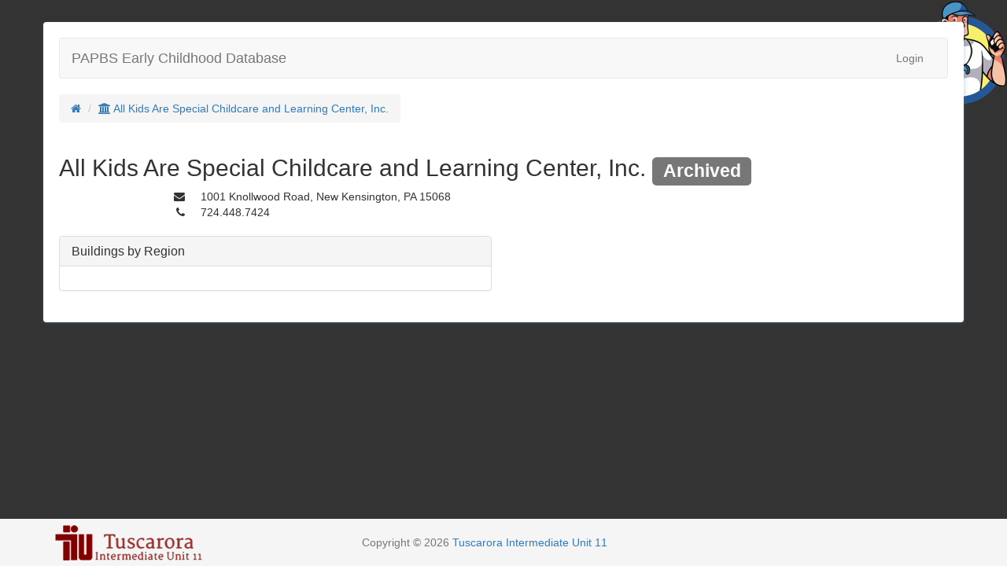

--- FILE ---
content_type: text/html; charset=utf-8
request_url: https://papbs.eita-pa.org/programs/120
body_size: 2894
content:
<!DOCTYPE html>
<html class="">
<head>
  <!-- Release: 20220309180419 -->
  <title>PAPBS Early Childhood Database - Programs - All Kids Are Special Childcare and Learning Center, Inc.</title>
  <meta name="description" content="" />
  <link rel="stylesheet" media="all" href="/assets/application-cf413d50b2f57e67de5d1110a1d597690c51ca4dc5e268c30c434767f13a3d57.css" />
  <script src="/assets/application-a9b662b8bd5e4169908ff002ca9bc95756a52a0b721cc550d48cd4c8e57de1e0.js"></script>
  <meta name="csrf-param" content="authenticity_token" />
<meta name="csrf-token" content="v/2KVDs9fvUv/+mC9Sob7yKQhJYhDoVAnGiZAyJo6jJNoekaNCWeUQwBxn9fJVd7rCttrxC5csvnQGVn69lviw==" />
  <meta name="viewport" content="width=device-width, initial-scale=1.0">
  <link rel="shortcut icon" type="image/x-icon" href="/assets/favicon-dd82e29369206362af57b839f52cc41284ad0711dd06dad36d883b22086ab02f.ico" />
</head>
<body>
	<div class="container">
	  <div class="row header">
	    <div class="col-md-12">
        <header>
            <nav class="navbar navbar-default" role="navigation">
  <div class="container-fluid">
    <!-- Brand and toggle get grouped for better mobile display -->
    <div class="navbar-header">
      <button type="button" class="navbar-toggle collapsed" data-toggle="collapse" data-target="#navbar-collapse-1">
        <span class="sr-only">Toggle navigation</span>
        <span class="icon-bar"></span>
        <span class="icon-bar"></span>
        <span class="icon-bar"></span>
      </button>
      <a class="navbar-brand" href="/">PAPBS Early Childhood Database</a>
    </div>

    <!-- Collect the nav links, forms, and other content for toggling -->
    <div class="collapse navbar-collapse" id="navbar-collapse-1">
      <ul class="nav navbar-nav">






      </ul>

      <ul class="nav navbar-nav navbar-right">
    <li>
<!-- link trigger modal -->
<a href="#login-modal" role="button" data-toggle="modal">Login</a>

<!-- Modal -->
<div class="modal fade" id="login-modal" tabindex="-1" role="dialog" aria-labelledby="login" aria-hidden="true">
  <div class="modal-dialog">
    <div class="modal-content">
      <div class="modal-header">
        <button type="button" class="close" data-dismiss="modal"><span aria-hidden="true">&times;</span><span class="sr-only">Close</span></button>
        <h4>Login</h4>
      </div>
      <div class="modal-body">
        <form class="form-horizontal" id="new_user_session" action="/user_session" accept-charset="UTF-8" method="post"><input name="utf8" type="hidden" value="&#x2713;" /><input type="hidden" name="authenticity_token" value="sYMxtrEr5Y5fpN2v2fHcPAooWg7Xyu3ui2gcZopd45ZNp0uRHEH3fXAx0bOyuZ/1d9clb9nK65AhvYu1emsoFw==" />

  

  <div class="form-group">
    <label class="required col-sm-2 control-label" for="user_session_email">Email</label>
    <div class="col-sm-4">
      <input class="form-control" type="text" name="user_session[email]" id="user_session_email" />
    </div>
  </div>

  <div class="form-group">
    <label class="required col-sm-2 control-label" for="user_session_password">Password</label>
    <div class="col-sm-4">
      <input class="form-control" type="password" name="user_session[password]" id="user_session_password" />
      <span class="help-block"><a href="https://papbs.eita-pa.org/password_resets/new">Forgot your password?</a></span>
    </div>
  </div>

  

  <div class="form-group">
    <div class="col-sm-offset-2 col-sm-10">
      <input type="submit" name="commit" value="Log In" class="btn btn-primary" />
    </div>
  </div>
</form>
      </div>
    </div>
  </div>
</div>
</li>


</ul>



    </div><!-- /.navbar-collapse -->
  </div><!-- /.container-fluid -->
</nav>


          <ul class="breadcrumb pull-left">
  <li><a href="https://papbs.eita-pa.org/"><i class="fa fa-home"></i></a></li>




    <li><a href="/programs/120"><i class="fa fa-university"></i> All Kids Are Special Childcare and Learning Center, Inc.</a></li>









</ul>

        </header>
      </div>
    </div>
    <div class="row">
      <div class="col-md-12">





        <!-- Images from https://github.com/alrra/browser-logos -->
<!--[if lt IE 11]>
<div class="alert alert-warning">
  <button type="button" class="close" data-dismiss="alert">×</button>
  <h4>Please update your browser</h4>
  Users with legacy browsers may find that some features do not function.
  We recommend downloading a recent browser for a faster, safer browsing experience on the web.

  <ul class="list-inline text-center">
    <li class="text-center">
      <a target="_blank" class="alert-link" href="http://www.google.com/chrome">
        <div><img src="/assets/chrome_64x64-45751a17b37bf8c493a5db3bb941363e93ef422f3cff1c4072cfccb5b50f49ba.png" alt="Chrome 64x64" /></div>
        Google Chrome
</a>    </li>
    <li class="text-center">
      <a target="_blank" class="alert-link" href="http://www.firefox.com">
        <div><img src="/assets/firefox_64x64-c55ad00b1dca08b8c8f0ba1db588a3f2858a79c08bba9ea60613b3a2386b9ac4.png" alt="Firefox 64x64" /></div>
        Mozilla Firefox
</a>    </li>
    <li class="text-center">
      <a target="_blank" class="alert-link" href="http://windows.microsoft.com/en-us/internet-explorer/download-ie">
        <div><img src="/assets/internet-explorer_64x64-6cc2bbd2d98e226376f0948d5e2d9622026154d0352ba000dab2ab3ec3a212aa.png" alt="Internet explorer 64x64" /></div>
        Internet Explorer 11+
</a>    </li>
    <li class="text-center">
      <a target="_blank" class="alert-link" href="https://www.microsoft.com/en-us/download/details.aspx?id=48126">
        <div><img src="/assets/edge_64x64-200321a39ad7199bbb81132130c59cc2958fc73bff1b6d8fe5360d41f3b029c8.png" alt="Edge 64x64" /></div>
        Microsoft Edge
</a>    </li>
  </ul>
</div>
<![endif]-->

        
      </div>
	  </div>

    <div class="row content">
      <div class="col-md-12">
  			
<h2>
  All Kids Are Special Childcare and Learning Center, Inc.
    <span class="label label-default">Archived</span>
</h2>

<div class="btn-toolbar pull-right">
    <div class="btn-group pull-right">


    <a class="btn btn-default dropdown-toggle" data-toggle="dropdown" href="#">
      <span class="caret"></span>
    </a>
    <ul class="dropdown-menu">
      <!-- dropdown menu links -->


    </ul>
  </div>

</div>

<dl class="dl-horizontal">
    <dt><i class="fa fa-envelope" title="Address"></i></dt>
    <dd>1001 Knollwood Road, New Kensington, PA 15068<dd>

    <dt><i class="fa fa-phone" title="Phone"></i></dt>
    <dd>724.448.7424<dd>
</dl>


<div class="row">
  <div class="col-md-6">

    <div class="panel panel-default">
      <div class="panel-heading">
        <h3 class="panel-title pull-left">Buildings by Region</h3>
        <div class="clearfix"></div>
      </div>
      <div class="panel-body">
      </div>
    </div>

  </div>
  <div class="col-md-6">


  </div>
</div>

  		</div>
		</div>

  </div><!-- /container -->

  <footer>
    <div class="container">
      <div class="row">
        <div class="col-sm-4 hidden-xs">
          <p>
            <img id="footer-logo" src="/assets/tiulogo_titled-c6260324bc0bf8b2b84be345bb786e4bdc151d68391acba861fff30890b693cb.png" alt="Tiulogo titled" />
          </p>
        </div>
        <div class="col-sm-8">
          <p class="text-muted">
            Copyright &copy; 2026 <a href="http://www.tiu11.org">Tuscarora Intermediate Unit 11</a><br>
          </p>
        </div>
      </div>
    </div>
  </footer>

</body>
</html>


--- FILE ---
content_type: application/javascript
request_url: https://papbs.eita-pa.org/assets/application-a9b662b8bd5e4169908ff002ca9bc95756a52a0b721cc550d48cd4c8e57de1e0.js
body_size: 229237
content:
!function(e,t){"object"==typeof module&&"object"==typeof module.exports?module.exports=e.document?t(e,!0):function(e){if(!e.document)throw new Error("jQuery requires a window with a document");return t(e)}:t(e)}("undefined"!=typeof window?window:this,function(S,e){function s(e){var t=!!e&&"length"in e&&e.length,n=pe.type(e);return"function"!==n&&!pe.isWindow(e)&&("array"===n||0===t||"number"==typeof t&&0<t&&t-1 in e)}function t(e,n,i){if(pe.isFunction(n))return pe.grep(e,function(e,t){return!!n.call(e,t,e)!==i});if(n.nodeType)return pe.grep(e,function(e){return e===n!==i});if("string"==typeof n){if(ke.test(n))return pe.filter(n,e,i);n=pe.filter(n,e)}return pe.grep(e,function(e){return-1<pe.inArray(e,n)!==i})}function n(e,t){for(;(e=e[t])&&1!==e.nodeType;);return e}function c(e){var n={};return pe.each(e.match(Me)||[],function(e,t){n[t]=!0}),n}function r(){re.addEventListener?(re.removeEventListener("DOMContentLoaded",o),S.removeEventListener("load",o)):(re.detachEvent("onreadystatechange",o),S.detachEvent("onload",o))}function o(){(re.addEventListener||"load"===S.event.type||"complete"===re.readyState)&&(r(),pe.ready())}function l(e,t,n){if(n===undefined&&1===e.nodeType){var i="data-"+t.replace(Be,"-$1").toLowerCase();if("string"==typeof(n=e.getAttribute(i))){try{n="true"===n||"false"!==n&&("null"===n?null:+n+""===n?+n:Pe.test(n)?pe.parseJSON(n):n)}catch(r){}pe.data(e,t,n)}else n=undefined}return n}function u(e){var t;for(t in e)if(("data"!==t||!pe.isEmptyObject(e[t]))&&"toJSON"!==t)return!1;return!0}function i(e,t,n,i){if(Le(e)){var r,o,a=pe.expando,s=e.nodeType,l=s?pe.cache:e,u=s?e[a]:e[a]&&a;if(u&&l[u]&&(i||l[u].data)||n!==undefined||"string"!=typeof t)return u||(u=s?e[a]=ie.pop()||pe.guid++:a),l[u]||(l[u]=s?{}:{toJSON:pe.noop}),"object"!=typeof t&&"function"!=typeof t||(i?l[u]=pe.extend(l[u],t):l[u].data=pe.extend(l[u].data,t)),o=l[u],i||(o.data||(o.data={}),o=o.data),n!==undefined&&(o[pe.camelCase(t)]=n),"string"==typeof t?null==(r=o[t])&&(r=o[pe.camelCase(t)]):r=o,r}}function a(e,t,n){if(Le(e)){var i,r,o=e.nodeType,a=o?pe.cache:e,s=o?e[pe.expando]:pe.expando;if(a[s]){if(t&&(i=n?a[s]:a[s].data)){r=(t=pe.isArray(t)?t.concat(pe.map(t,pe.camelCase)):t in i?[t]:(t=pe.camelCase(t))in i?[t]:t.split(" ")).length;for(;r--;)delete i[t[r]];if(n?!u(i):!pe.isEmptyObject(i))return}(n||(delete a[s].data,u(a[s])))&&(o?pe.cleanData([e],!0):fe.deleteExpando||a!=a.window?delete a[s]:a[s]=undefined)}}}function d(e,t,n,i){var r,o=1,a=20,s=i?function(){return i.cur()}:function(){return pe.css(e,t,"")},l=s(),u=n&&n[3]||(pe.cssNumber[t]?"":"px"),c=(pe.cssNumber[t]||"px"!==u&&+l)&&He.exec(pe.css(e,t));if(c&&c[3]!==u)for(u=u||c[3],n=n||[],c=+l||1;c/=o=o||".5",pe.style(e,t,c+u),o!==(o=s()/l)&&1!==o&&--a;);return n&&(c=+c||+l||0,r=n[1]?c+(n[1]+1)*n[2]:+n[2],i&&(i.unit=u,i.start=c,i.end=r)),r}function g(e){var t=Qe.split("|"),n=e.createDocumentFragment();if(n.createElement)for(;t.length;)n.createElement(t.pop());return n}function y(e,t){var n,i,r=0,o="undefined"!=typeof e.getElementsByTagName?e.getElementsByTagName(t||"*"):"undefined"!=typeof e.querySelectorAll?e.querySelectorAll(t||"*"):undefined;if(!o)for(o=[],n=e.childNodes||e;null!=(i=n[r]);r++)!t||pe.nodeName(i,t)?o.push(i):pe.merge(o,y(i,t));return t===undefined||t&&pe.nodeName(e,t)?pe.merge([e],o):o}function v(e,t){for(var n,i=0;null!=(n=e[i]);i++)pe._data(n,"globalEval",!t||pe._data(t[i],"globalEval"))}function b(e){Ue.test(e.type)&&(e.defaultChecked=e.checked)}function m(e,t,n,i,r){for(var o,a,s,l,u,c,d,f=e.length,h=g(t),p=[],m=0;m<f;m++)if((a=e[m])||0===a)if("object"===pe.type(a))pe.merge(p,a.nodeType?[a]:a);else if(Ke.test(a)){for(l=l||h.appendChild(t.createElement("div")),u=(Ve.exec(a)||["",""])[1].toLowerCase(),d=Ye[u]||Ye._default,l.innerHTML=d[1]+pe.htmlPrefilter(a)+d[2],o=d[0];o--;)l=l.lastChild;if(!fe.leadingWhitespace&&Je.test(a)&&p.push(t.createTextNode(Je.exec(a)[0])),!fe.tbody)for(o=(a="table"!==u||Xe.test(a)?"<table>"!==d[1]||Xe.test(a)?0:l:l.firstChild)&&a.childNodes.length;o--;)pe.nodeName(c=a.childNodes[o],"tbody")&&!c.childNodes.length&&a.removeChild(c);for(pe.merge(p,l.childNodes),l.textContent="";l.firstChild;)l.removeChild(l.firstChild);l=h.lastChild}else p.push(t.createTextNode(a));for(l&&h.removeChild(l),fe.appendChecked||pe.grep(y(p,"input"),b),m=0;a=p[m++];)if(i&&-1<pe.inArray(a,i))r&&r.push(a);else if(s=pe.contains(a.ownerDocument,a),l=y(h.appendChild(a),"script"),s&&v(l),n)for(o=0;a=l[o++];)qe.test(a.type||"")&&n.push(a);return l=null,h}function f(){return!0}function h(){return!1}function p(){try{return re.activeElement}catch(e){}}function w(e,t,n,i,r,o){var a,s;if("object"==typeof t){for(s in"string"!=typeof n&&(i=i||n,n=undefined),t)w(e,s,n,i,t[s],o);return e}if(null==i&&null==r?(r=n,i=n=undefined):null==r&&("string"==typeof n?(r=i,i=undefined):(r=i,i=n,n=undefined)),!1===r)r=h;else if(!r)return e;return 1===o&&(a=r,(r=function(e){return pe().off(e),a.apply(this,arguments)}).guid=a.guid||(a.guid=pe.guid++)),e.each(function(){pe.event.add(this,t,r,i,n)})}function x(e,t){return pe.nodeName(e,"table")&&pe.nodeName(11!==t.nodeType?t:t.firstChild,"tr")?e.getElementsByTagName("tbody")[0]||e.appendChild(e.ownerDocument.createElement("tbody")):e}function C(e){return e.type=(null!==pe.find.attr(e,"type"))+"/"+e.type,e}function k(e){var t=lt.exec(e.type);return t?e.type=t[1]:e.removeAttribute("type"),e}function T(e,t){if(1===t.nodeType&&pe.hasData(e)){var n,i,r,o=pe._data(e),a=pe._data(t,o),s=o.events;if(s)for(n in delete a.handle,a.events={},s)for(i=0,r=s[n].length;i<r;i++)pe.event.add(t,n,s[n][i]);a.data&&(a.data=pe.extend({},a.data))}}function E(e,t){var n,i,r;if(1===t.nodeType){if(n=t.nodeName.toLowerCase(),!fe.noCloneEvent&&t[pe.expando]){for(i in(r=pe._data(t)).events)pe.removeEvent(t,i,r.handle);t.removeAttribute(pe.expando)}"script"===n&&t.text!==e.text?(C(t).text=e.text,k(t)):"object"===n?(t.parentNode&&(t.outerHTML=e.outerHTML),fe.html5Clone&&e.innerHTML&&!pe.trim(t.innerHTML)&&(t.innerHTML=e.innerHTML)):"input"===n&&Ue.test(e.type)?(t.defaultChecked=t.checked=e.checked,t.value!==e.value&&(t.value=e.value)):"option"===n?t.defaultSelected=t.selected=e.defaultSelected:"input"!==n&&"textarea"!==n||(t.defaultValue=e.defaultValue)}}function N(n,i,r,o){i=ae.apply([],i);var e,t,a,s,l,u,c=0,d=n.length,f=d-1,h=i[0],p=pe.isFunction(h);if(p||1<d&&"string"==typeof h&&!fe.checkClone&&st.test(h))return n.each(function(e){var t=n.eq(e);p&&(i[0]=h.call(this,e,t.html())),N(t,i,r,o)});if(d&&(e=(u=m(i,n[0].ownerDocument,!1,n,o)).firstChild,1===u.childNodes.length&&(u=e),e||o)){for(a=(s=pe.map(y(u,"script"),C)).length;c<d;c++)t=u,c!==f&&(t=pe.clone(t,!0,!0),a&&pe.merge(s,y(t,"script"))),r.call(n[c],t,c);if(a)for(l=s[s.length-1].ownerDocument,pe.map(s,k),c=0;c<a;c++)t=s[c],qe.test(t.type||"")&&!pe._data(t,"globalEval")&&pe.contains(l,t)&&(t.src?pe._evalUrl&&pe._evalUrl(t.src):pe.globalEval((t.text||t.textContent||t.innerHTML||"").replace(ut,"")));u=e=null}return n}function D(e,t,n){for(var i,r=t?pe.filter(t,e):e,o=0;null!=(i=r[o]);o++)n||1!==i.nodeType||pe.cleanData(y(i)),i.parentNode&&(n&&pe.contains(i.ownerDocument,i)&&v(y(i,"script")),i.parentNode.removeChild(i));return e}function A(e,t){var n=pe(t.createElement(e)).appendTo(t.body),i=pe.css(n[0],"display");return n.detach(),i}function M(e){var t=re,n=ft[e];return n||("none"!==(n=A(e,t))&&n||((t=((dt=(dt||pe("<iframe frameborder='0' width='0' height='0'/>")).appendTo(t.documentElement))[0].contentWindow||dt[0].contentDocument).document).write(),t.close(),n=A(e,t),dt.detach()),ft[e]=n),n}function R(e,t){return{get:function(){if(!e())return(this.get=t).apply(this,arguments);delete this.get}}}function L(e){if(e in _t)return e;for(var t=e.charAt(0).toUpperCase()+e.slice(1),n=Et.length;n--;)if((e=Et[n]+t)in _t)return e}function P(e,t){for(var n,i,r,o=[],a=0,s=e.length;a<s;a++)(i=e[a]).style&&(o[a]=pe._data(i,"olddisplay"),n=i.style.display,t?(o[a]||"none"!==n||(i.style.display=""),""===i.style.display&&ze(i)&&(o[a]=pe._data(i,"olddisplay",M(i.nodeName)))):(r=ze(i),(n&&"none"!==n||!r)&&pe._data(i,"olddisplay",r?n:pe.css(i,"display"))));for(a=0;a<s;a++)(i=e[a]).style&&(t&&"none"!==i.style.display&&""!==i.style.display||(i.style.display=t?o[a]||"":"none"));return e}function B(e,t,n){var i=St.exec(t);return i?Math.max(0,i[1]-(n||0))+(i[2]||"px"):t}function F(e,t,n,i,r){for(var o=n===(i?"border":"content")?4:"width"===t?1:0,a=0;o<4;o+=2)"margin"===n&&(a+=pe.css(e,n+$e[o],!0,r)),i?("content"===n&&(a-=pe.css(e,"padding"+$e[o],!0,r)),"margin"!==n&&(a-=pe.css(e,"border"+$e[o]+"Width",!0,r))):(a+=pe.css(e,"padding"+$e[o],!0,r),"padding"!==n&&(a+=pe.css(e,"border"+$e[o]+"Width",!0,r)));return a}function O(e,t,n){var i=!0,r="width"===t?e.offsetWidth:e.offsetHeight,o=yt(e),a=fe.boxSizing&&"border-box"===pe.css(e,"boxSizing",!1,o);if(r<=0||null==r){if(((r=vt(e,t,o))<0||null==r)&&(r=e.style[t]),pt.test(r))return r;i=a&&(fe.boxSizingReliable()||r===e.style[t]),r=parseFloat(r)||0}return r+F(e,t,n||(a?"border":"content"),i,o)+"px"}function I(e,t,n,i,r){return new I.prototype.init(e,t,n,i,r)}function j(){return S.setTimeout(function(){Nt=undefined}),Nt=pe.now()}function H(e,t){var n,i={height:e},r=0;for(t=t?1:0;r<4;r+=2-t)i["margin"+(n=$e[r])]=i["padding"+n]=e;return t&&(i.opacity=i.width=e),i}function $(e,t,n){for(var i,r=(U.tweeners[t]||[]).concat(U.tweeners["*"]),o=0,a=r.length;o<a;o++)if(i=r[o].call(n,t,e))return i}function z(t,e,n){var i,r,o,a,s,l,u,c=this,d={},f=t.style,h=t.nodeType&&ze(t),p=pe._data(t,"fxshow");for(i in n.queue||(null==(s=pe._queueHooks(t,"fx")).unqueued&&(s.unqueued=0,l=s.empty.fire,s.empty.fire=function(){s.unqueued||l()}),s.unqueued++,c.always(function(){c.always(function(){s.unqueued--,pe.queue(t,"fx").length||s.empty.fire()})})),1===t.nodeType&&("height"in e||"width"in e)&&(n.overflow=[f.overflow,f.overflowX,f.overflowY],"inline"===("none"===(u=pe.css(t,"display"))?pe._data(t,"olddisplay")||M(t.nodeName):u)&&"none"===pe.css(t,"float")&&(fe.inlineBlockNeedsLayout&&"inline"!==M(t.nodeName)?f.zoom=1:f.display="inline-block")),n.overflow&&(f.overflow="hidden",fe.shrinkWrapBlocks()||c.always(function(){f.overflow=n.overflow[0],f.overflowX=n.overflow[1],f.overflowY=n.overflow[2]})),e)if(r=e[i],Bt.exec(r)){if(delete e[i],o=o||"toggle"===r,r===(h?"hide":"show")){if("show"!==r||!p||p[i]===undefined)continue;h=!0}d[i]=p&&p[i]||pe.style(t,i)}else u=undefined;if(pe.isEmptyObject(d))"inline"===("none"===u?M(t.nodeName):u)&&(f.display=u);else for(i in p?"hidden"in p&&(h=p.hidden):p=pe._data(t,"fxshow",{}),o&&(p.hidden=!h),h?pe(t).show():c.done(function(){pe(t).hide()}),c.done(function(){var e;for(e in pe._removeData(t,"fxshow"),d)pe.style(t,e,d[e])}),d)a=$(h?p[i]:0,i,c),i in p||(p[i]=a.start,h&&(a.end=a.start,a.start="width"===i||"height"===i?1:0))}function W(e,t){var n,i,r,o,a;for(n in e)if(r=t[i=pe.camelCase(n)],o=e[n],pe.isArray(o)&&(r=o[1],o=e[n]=o[0]),n!==i&&(e[i]=o,delete e[n]),(a=pe.cssHooks[i])&&"expand"in a)for(n in o=a.expand(o),delete e[i],o)n in e||(e[n]=o[n],t[n]=r);else t[i]=r}function U(o,e,t){var n,a,i=0,r=U.prefilters.length,s=pe.Deferred().always(function(){delete l.elem}),l=function(){if(a)return!1;for(var e=Nt||j(),t=Math.max(0,u.startTime+u.duration-e),n=1-(t/u.duration||0),i=0,r=u.tweens.length;i<r;i++)u.tweens[i].run(n);return s.notifyWith(o,[u,n,t]),n<1&&r?t:(s.resolveWith(o,[u]),!1)},u=s.promise({elem:o,props:pe.extend({},e),opts:pe.extend(!0,{specialEasing:{},easing:pe.easing._default},t),originalProperties:e,originalOptions:t,startTime:Nt||j(),duration:t.duration,tweens:[],createTween:function(e,t){var n=pe.Tween(o,u.opts,e,t,u.opts.specialEasing[e]||u.opts.easing);return u.tweens.push(n),n},stop:function(e){var t=0,n=e?u.tweens.length:0;if(a)return this;for(a=!0;t<n;t++)u.tweens[t].run(1);return e?(s.notifyWith(o,[u,1,0]),s.resolveWith(o,[u,e])):s.rejectWith(o,[u,e]),this}}),c=u.props;for(W(c,u.opts.specialEasing);i<r;i++)if(n=U.prefilters[i].call(u,o,c,u.opts))return pe.isFunction(n.stop)&&(pe._queueHooks(u.elem,u.opts.queue).stop=pe.proxy(n.stop,n)),n;return pe.map(c,$,u),pe.isFunction(u.opts.start)&&u.opts.start.call(o,u),pe.fx.timer(pe.extend(l,{elem:o,anim:u,queue:u.opts.queue})),u.progress(u.opts.progress).done(u.opts.done,u.opts.complete).fail(u.opts.fail).always(u.opts.always)}function V(e){return pe.attr(e,"class")||""}function q(o){return function(e,t){"string"!=typeof e&&(t=e,e="*");var n,i=0,r=e.toLowerCase().match(Me)||[];if(pe.isFunction(t))for(;n=r[i++];)"+"===n.charAt(0)?(n=n.slice(1)||"*",(o[n]=o[n]||[]).unshift(t)):(o[n]=o[n]||[]).push(t)}}function J(t,r,o,a){function s(e){var i;return l[e]=!0,pe.each(t[e]||[],function(e,t){var n=t(r,o,a);return"string"!=typeof n||u||l[n]?u?!(i=n):void 0:(r.dataTypes.unshift(n),s(n),!1)}),i}var l={},u=t===sn;return s(r.dataTypes[0])||!l["*"]&&s("*")}function Q(e,t){var n,i,r=pe.ajaxSettings.flatOptions||{};for(i in t)t[i]!==undefined&&((r[i]?e:n||(n={}))[i]=t[i]);return n&&pe.extend(!0,e,n),e}function Y(e,t,n){for(var i,r,o,a,s=e.contents,l=e.dataTypes;"*"===l[0];)l.shift(),r===undefined&&(r=e.mimeType||t.getResponseHeader("Content-Type"));if(r)for(a in s)if(s[a]&&s[a].test(r)){l.unshift(a);break}if(l[0]in n)o=l[0];else{for(a in n){if(!l[0]||e.converters[a+" "+l[0]]){o=a;break}i||(i=a)}o=o||i}if(o)return o!==l[0]&&l.unshift(o),n[o]}function K(e,t,n,i){var r,o,a,s,l,u={},c=e.dataTypes.slice();if(c[1])for(a in e.converters)u[a.toLowerCase()]=e.converters[a];for(o=c.shift();o;)if(e.responseFields[o]&&(n[e.responseFields[o]]=t),!l&&i&&e.dataFilter&&(t=e.dataFilter(t,e.dataType)),l=o,o=c.shift())if("*"===o)o=l;else if("*"!==l&&l!==o){if(!(a=u[l+" "+o]||u["* "+o]))for(r in u)if((s=r.split(" "))[1]===o&&(a=u[l+" "+s[0]]||u["* "+s[0]])){!0===a?a=u[r]:!0!==u[r]&&(o=s[0],c.unshift(s[1]));break}if(!0!==a)if(a&&e["throws"])t=a(t);else try{t=a(t)}catch(d){return{state:"parsererror",error:a?d:"No conversion from "+l+" to "+o}}}return{state:"success",data:t}}function X(e){return e.style&&e.style.display||pe.css(e,"display")}function G(e){if(!pe.contains(e.ownerDocument||re,e))return!0;for(;e&&1===e.nodeType;){if("none"===X(e)||"hidden"===e.type)return!0;e=e.parentNode}return!1}function Z(n,e,i,r){var t;if(pe.isArray(e))pe.each(e,function(e,t){i||fn.test(n)?r(n,t):Z(n+"["+("object"==typeof t&&null!=t?e:"")+"]",t,i,r)});else if(i||"object"!==pe.type(e))r(n,e);else for(t in e)Z(n+"["+t+"]",e[t],i,r)}function ee(){try{return new S.XMLHttpRequest}catch(e){}}function te(){try{return new S.ActiveXObject("Microsoft.XMLHTTP")}catch(e){}}function ne(e){return pe.isWindow(e)?e:9===e.nodeType&&(e.defaultView||e.parentWindow)}var ie=[],re=S.document,oe=ie.slice,ae=ie.concat,se=ie.push,le=ie.indexOf,ue={},ce=ue.toString,de=ue.hasOwnProperty,fe={},he="1.12.4",pe=function(e,t){return new pe.fn.init(e,t)},me=/^[\s\uFEFF\xA0]+|[\s\uFEFF\xA0]+$/g,ge=/^-ms-/,ye=/-([\da-z])/gi,ve=function(e,t){return t.toUpperCase()};pe.fn=pe.prototype={jquery:he,constructor:pe,selector:"",length:0,toArray:function(){return oe.call(this)},get:function(e){return null!=e?e<0?this[e+this.length]:this[e]:oe.call(this)},pushStack:function(e){var t=pe.merge(this.constructor(),e);return t.prevObject=this,t.context=this.context,t},each:function(e){return pe.each(this,e)},map:function(n){return this.pushStack(pe.map(this,function(e,t){return n.call(e,t,e)}))},slice:function(){return this.pushStack(oe.apply(this,arguments))},first:function(){return this.eq(0)},last:function(){return this.eq(-1)},eq:function(e){var t=this.length,n=+e+(e<0?t:0);return this.pushStack(0<=n&&n<t?[this[n]]:[])},end:function(){return this.prevObject||this.constructor()},push:se,sort:ie.sort,splice:ie.splice},pe.extend=pe.fn.extend=function(e){var t,n,i,r,o,a,s=e||{},l=1,u=arguments.length,c=!1;for("boolean"==typeof s&&(c=s,s=arguments[l]||{},l++),"object"==typeof s||pe.isFunction(s)||(s={}),l===u&&(s=this,l--);l<u;l++)if(null!=(o=arguments[l]))for(r in o)t=s[r],s!==(i=o[r])&&(c&&i&&(pe.isPlainObject(i)||(n=pe.isArray(i)))?(n?(n=!1,a=t&&pe.isArray(t)?t:[]):a=t&&pe.isPlainObject(t)?t:{},s[r]=pe.extend(c,a,i)):i!==undefined&&(s[r]=i));return s},pe.extend({expando:"jQuery"+(he+Math.random()).replace(/\D/g,""),isReady:!0,error:function(e){throw new Error(e)},noop:function(){},isFunction:function(e){return"function"===pe.type(e)},isArray:Array.isArray||function(e){return"array"===pe.type(e)},isWindow:function(e){return null!=e&&e==e.window},isNumeric:function(e){var t=e&&e.toString();return!pe.isArray(e)&&0<=t-parseFloat(t)+1},isEmptyObject:function(e){var t;for(t in e)return!1;return!0},isPlainObject:function(e){var t;if(!e||"object"!==pe.type(e)||e.nodeType||pe.isWindow(e))return!1;try{if(e.constructor&&!de.call(e,"constructor")&&!de.call(e.constructor.prototype,"isPrototypeOf"))return!1}catch(n){return!1}if(!fe.ownFirst)for(t in e)return de.call(e,t);for(t in e);return t===undefined||de.call(e,t)},type:function(e){return null==e?e+"":"object"==typeof e||"function"==typeof e?ue[ce.call(e)]||"object":typeof e},globalEval:function(e){e&&pe.trim(e)&&(S.execScript||function(e){S.eval.call(S,e)})(e)},camelCase:function(e){return e.replace(ge,"ms-").replace(ye,ve)},nodeName:function(e,t){return e.nodeName&&e.nodeName.toLowerCase()===t.toLowerCase()},each:function(e,t){var n,i=0;if(s(e))for(n=e.length;i<n&&!1!==t.call(e[i],i,e[i]);i++);else for(i in e)if(!1===t.call(e[i],i,e[i]))break;return e},trim:function(e){return null==e?"":(e+"").replace(me,"")},makeArray:function(e,t){var n=t||[];return null!=e&&(s(Object(e))?pe.merge(n,"string"==typeof e?[e]:e):se.call(n,e)),n},inArray:function(e,t,n){var i;if(t){if(le)return le.call(t,e,n);for(i=t.length,n=n?n<0?Math.max(0,i+n):n:0;n<i;n++)if(n in t&&t[n]===e)return n}return-1},merge:function(e,t){for(var n=+t.length,i=0,r=e.length;i<n;)e[r++]=t[i++];if(n!=n)for(;t[i]!==undefined;)e[r++]=t[i++];return e.length=r,e},grep:function(e,t,n){for(var i=[],r=0,o=e.length,a=!n;r<o;r++)!t(e[r],r)!==a&&i.push(e[r]);return i},map:function(e,t,n){var i,r,o=0,a=[];if(s(e))for(i=e.length;o<i;o++)null!=(r=t(e[o],o,n))&&a.push(r);else for(o in e)null!=(r=t(e[o],o,n))&&a.push(r);return ae.apply([],a)},guid:1,proxy:function(e,t){var n,i,r;return"string"==typeof t&&(r=e[t],t=e,e=r),pe.isFunction(e)?(n=oe.call(arguments,2),(i=function(){return e.apply(t||this,n.concat(oe.call(arguments)))}).guid=e.guid=e.guid||pe.guid++,i):undefined},now:function(){return+new Date},support:fe}),"function"==typeof Symbol&&(pe.fn[Symbol.iterator]=ie[Symbol.iterator]),pe.each("Boolean Number String Function Array Date RegExp Object Error Symbol".split(" "),function(e,t){ue["[object "+t+"]"]=t.toLowerCase()});var be=function(n){function w(e,t,n,i){var r,o,a,s,l,u,c,d,f=t&&t.ownerDocument,h=t?t.nodeType:9;if(n=n||[],"string"!=typeof e||!e||1!==h&&9!==h&&11!==h)return n;if(!i&&((t?t.ownerDocument||t:H)!==R&&M(t),t=t||R,P)){if(11!==h&&(u=ye.exec(e)))if(r=u[1]){if(9===h){if(!(a=t.getElementById(r)))return n;if(a.id===r)return n.push(a),n}else if(f&&(a=f.getElementById(r))&&I(t,a)&&a.id===r)return n.push(a),n}else{if(u[2])return G.apply(n,t.getElementsByTagName(e)),n;if((r=u[3])&&y.getElementsByClassName&&t.getElementsByClassName)return G.apply(n,t.getElementsByClassName(r)),n}if(y.qsa&&!V[e+" "]&&(!B||!B.test(e))){if(1!==h)f=t,d=e;else if("object"!==t.nodeName.toLowerCase()){for((s=t.getAttribute("id"))?s=s.replace(be,"\\$&"):t.setAttribute("id",s=j),o=(c=T(e)).length,l=fe.test(s)?"#"+s:"[id='"+s+"']";o--;)c[o]=l+" "+g(c[o]);d=c.join(","),f=ve.test(e)&&m(t.parentNode)||t}if(d)try{return G.apply(n,f.querySelectorAll(d)),n}catch(p){}finally{s===j&&t.removeAttribute("id")}}}return _(e.replace(se,"$1"),t,n,i)}function e(){function n(e,t){return i.push(e+" ")>C.cacheLength&&delete n[i.shift()],n[e+" "]=t}var i=[];return n}function l(e){return e[j]=!0,e}function r(e){var t=R.createElement("div");try{return!!e(t)}catch(n){return!1}finally{t.parentNode&&t.parentNode.removeChild(t),t=null}}function t(e,t){for(var n=e.split("|"),i=n.length;i--;)C.attrHandle[n[i]]=t}function u(e,t){var n=t&&e,i=n&&1===e.nodeType&&1===t.nodeType&&(~t.sourceIndex||J)-(~e.sourceIndex||J);if(i)return i;if(n)for(;n=n.nextSibling;)if(n===t)return-1;return e?1:-1}function i(t){return function(e){return"input"===e.nodeName.toLowerCase()&&e.type===t}}function o(n){return function(e){var t=e.nodeName.toLowerCase();return("input"===t||"button"===t)&&e.type===n}}function a(a){return l(function(o){return o=+o,l(function(e,t){for(var n,i=a([],e.length,o),r=i.length;r--;)e[n=i[r]]&&(e[n]=!(t[n]=e[n]))})})}function m(e){return e&&"undefined"!=typeof e.getElementsByTagName&&e}function s(){}function g(e){for(var t=0,n=e.length,i="";t<n;t++)i+=e[t].value;return i}function d(s,e,t){var l=e.dir,u=t&&"parentNode"===l,c=z++;return e.first?function(e,t,n){for(;e=e[l];)if(1===e.nodeType||u)return s(e,t,n)}:function(e,t,n){var i,r,o,a=[$,c];if(n){for(;e=e[l];)if((1===e.nodeType||u)&&s(e,t,n))return!0}else for(;e=e[l];)if(1===e.nodeType||u){if((i=(r=(o=e[j]||(e[j]={}))[e.uniqueID]||(o[e.uniqueID]={}))[l])&&i[0]===$&&i[1]===c)return a[2]=i[2];if((r[l]=a)[2]=s(e,t,n))return!0}}}function f(r){return 1<r.length?function(e,t,n){for(var i=r.length;i--;)if(!r[i](e,t,n))return!1;return!0}:r[0]}function v(e,t,n){for(var i=0,r=t.length;i<r;i++)w(e,t[i],n);return n}function x(e,t,n,i,r){for(var o,a=[],s=0,l=e.length,u=null!=t;s<l;s++)(o=e[s])&&(n&&!n(o,i,r)||(a.push(o),u&&t.push(s)));return a}function b(h,p,m,g,y,e){return g&&!g[j]&&(g=b(g)),y&&!y[j]&&(y=b(y,e)),l(function(e,t,n,i){var r,o,a,s=[],l=[],u=t.length,c=e||v(p||"*",n.nodeType?[n]:n,[]),d=!h||!e&&p?c:x(c,s,h,n,i),f=m?y||(e?h:u||g)?[]:t:d;if(m&&m(d,f,n,i),g)for(r=x(f,l),g(r,[],n,i),o=r.length;o--;)(a=r[o])&&(f[l[o]]=!(d[l[o]]=a));if(e){if(y||h){if(y){for(r=[],o=f.length;o--;)(a=f[o])&&r.push(d[o]=a);y(null,f=[],r,i)}for(o=f.length;o--;)(a=f[o])&&-1<(r=y?ee(e,a):s[o])&&(e[r]=!(t[r]=a))}}else f=x(f===t?f.splice(u,f.length):f),y?y(null,t,f,i):G.apply(t,f)})}function h(e){for(var r,t,n,i=e.length,o=C.relative[e[0].type],a=o||C.relative[" "],s=o?1:0,l=d(function(e){return e===r},a,!0),u=d(function(e){return-1<ee(r,e)},a,!0),c=[function(e,t,n){var i=!o&&(n||t!==N)||((r=t).nodeType?l(e,t,n):u(e,t,n));return r=null,i}];s<i;s++)if(t=C.relative[e[s].type])c=[d(f(c),t)];else{if((t=C.filter[e[s].type].apply(null,e[s].matches))[j]){for(n=++s;n<i&&!C.relative[e[n].type];n++);return b(1<s&&f(c),1<s&&g(e.slice(0,s-1).concat({value:" "===e[s-2].type?"*":""})).replace(se,"$1"),t,s<n&&h(e.slice(s,n)),n<i&&h(e=e.slice(n)),n<i&&g(e))}c.push(t)}return f(c)}function c(g,y){var v=0<y.length,b=0<g.length,e=function(e,t,n,i,r){var o,a,s,l=0,u="0",c=e&&[],d=[],f=N,h=e||b&&C.find.TAG("*",r),p=$+=null==f?1:Math.random()||.1,m=h.length;for(r&&(N=t===R||t||r);u!==m&&null!=(o=h[u]);u++){if(b&&o){for(a=0,t||o.ownerDocument===R||(M(o),n=!P);s=g[a++];)if(s(o,t||R,n)){i.push(o);break}r&&($=p)}v&&((o=!s&&o)&&l--,e&&c.push(o))}if(l+=u,v&&u!==l){for(a=0;s=y[a++];)s(c,d,t,n);if(e){if(0<l)for(;u--;)c[u]||d[u]||(d[u]=K.call(i));d=x(d)}G.apply(i,d),r&&!e&&0<d.length&&1<l+y.length&&w.uniqueSort(i)}return r&&($=p,N=f),c};return v?l(e):e}var p,y,C,S,k,T,E,_,N,D,A,M,R,L,P,B,F,O,I,j="sizzle"+1*new Date,H=n.document,$=0,z=0,W=e(),U=e(),V=e(),q=function(e,t){return e===t&&(A=!0),0},J=1<<31,Q={}.hasOwnProperty,Y=[],K=Y.pop,X=Y.push,G=Y.push,Z=Y.slice,ee=function(e,t){for(var n=0,i=e.length;n<i;n++)if(e[n]===t)return n;return-1},te="checked|selected|async|autofocus|autoplay|controls|defer|disabled|hidden|ismap|loop|multiple|open|readonly|required|scoped",ne="[\\x20\\t\\r\\n\\f]",ie="(?:\\\\.|[\\w-]|[^\\x00-\\xa0])+",re="\\["+ne+"*("+ie+")(?:"+ne+"*([*^$|!~]?=)"+ne+"*(?:'((?:\\\\.|[^\\\\'])*)'|\"((?:\\\\.|[^\\\\\"])*)\"|("+ie+"))|)"+ne+"*\\]",oe=":("+ie+")(?:\\((('((?:\\\\.|[^\\\\'])*)'|\"((?:\\\\.|[^\\\\\"])*)\")|((?:\\\\.|[^\\\\()[\\]]|"+re+")*)|.*)\\)|)",ae=new RegExp(ne+"+","g"),se=new RegExp("^"+ne+"+|((?:^|[^\\\\])(?:\\\\.)*)"+ne+"+$","g"),le=new RegExp("^"+ne+"*,"+ne+"*"),ue=new RegExp("^"+ne+"*([>+~]|"+ne+")"+ne+"*"),ce=new RegExp("="+ne+"*([^\\]'\"]*?)"+ne+"*\\]","g"),de=new RegExp(oe),fe=new RegExp("^"+ie+"$"),he={ID:new RegExp("^#("+ie+")"),CLASS:new RegExp("^\\.("+ie+")"),TAG:new RegExp("^("+ie+"|[*])"),ATTR:new RegExp("^"+re),PSEUDO:new RegExp("^"+oe),CHILD:new RegExp("^:(only|first|last|nth|nth-last)-(child|of-type)(?:\\("+ne+"*(even|odd|(([+-]|)(\\d*)n|)"+ne+"*(?:([+-]|)"+ne+"*(\\d+)|))"+ne+"*\\)|)","i"),bool:new RegExp("^(?:"+te+")$","i"),needsContext:new RegExp("^"+ne+"*[>+~]|:(even|odd|eq|gt|lt|nth|first|last)(?:\\("+ne+"*((?:-\\d)?\\d*)"+ne+"*\\)|)(?=[^-]|$)","i")},pe=/^(?:input|select|textarea|button)$/i,me=/^h\d$/i,ge=/^[^{]+\{\s*\[native \w/,ye=/^(?:#([\w-]+)|(\w+)|\.([\w-]+))$/,ve=/[+~]/,be=/'|\\/g,we=new RegExp("\\\\([\\da-f]{1,6}"+ne+"?|("+ne+")|.)","ig"),xe=function(e,t,n){var i="0x"+t-65536;return i!=i||n?t:i<0?String.fromCharCode(i+65536):String.fromCharCode(i>>10|55296,1023&i|56320)},Ce=function(){M()};try{G.apply(Y=Z.call(H.childNodes),H.childNodes),Y[H.childNodes.length].nodeType}catch(Se){G={apply:Y.length?function(e,t){X.apply(e,Z.call(t))}:function(e,t){for(var n=e.length,i=0;e[n++]=t[i++];);e.length=n-1}}}for(p in y=w.support={},k=w.isXML=function(e){var t=e&&(e.ownerDocument||e).documentElement;return!!t&&"HTML"!==t.nodeName},M=w.setDocument=function(e){var t,n,i=e?e.ownerDocument||e:H;return i!==R&&9===i.nodeType&&i.documentElement&&(L=(R=i).documentElement,P=!k(R),(n=R.defaultView)&&n.top!==n&&(n.addEventListener?n.addEventListener("unload",Ce,!1):n.attachEvent&&n.attachEvent("onunload",Ce)),y.attributes=r(function(e){return e.className="i",!e.getAttribute("className")}),y.getElementsByTagName=r(function(e){return e.appendChild(R.createComment("")),!e.getElementsByTagName("*").length}),y.getElementsByClassName=ge.test(R.getElementsByClassName),y.getById=r(function(e){return L.appendChild(e).id=j,!R.getElementsByName||!R.getElementsByName(j).length}),y.getById?(C.find.ID=function(e,t){if("undefined"!=typeof t.getElementById&&P){var n=t.getElementById(e);return n?[n]:[]}},C.filter.ID=function(e){var t=e.replace(we,xe);return function(e){return e.getAttribute("id")===t}}):(delete C.find.ID,C.filter.ID=function(e){var n=e.replace(we,xe);return function(e){var t="undefined"!=typeof e.getAttributeNode&&e.getAttributeNode("id");return t&&t.value===n}}),C.find.TAG=y.getElementsByTagName?function(e,t){return"undefined"!=typeof t.getElementsByTagName?t.getElementsByTagName(e):y.qsa?t.querySelectorAll(e):void 0}:function(e,t){var n,i=[],r=0,o=t.getElementsByTagName(e);if("*"!==e)return o;for(;n=o[r++];)1===n.nodeType&&i.push(n);return i},C.find.CLASS=y.getElementsByClassName&&function(e,t){if("undefined"!=typeof t.getElementsByClassName&&P)return t.getElementsByClassName(e)},F=[],B=[],(y.qsa=ge.test(R.querySelectorAll))&&(r(function(e){L.appendChild(e).innerHTML="<a id='"+j+"'></a><select id='"+j+"-\r\\' msallowcapture=''><option selected=''></option></select>",e.querySelectorAll("[msallowcapture^='']").length&&B.push("[*^$]="+ne+"*(?:''|\"\")"),e.querySelectorAll("[selected]").length||B.push("\\["+ne+"*(?:value|"+te+")"),e.querySelectorAll("[id~="+j+"-]").length||B.push("~="),e.querySelectorAll(":checked").length||B.push(":checked"),e.querySelectorAll("a#"+j+"+*").length||B.push(".#.+[+~]")}),r(function(e){var t=R.createElement("input");t.setAttribute("type","hidden"),e.appendChild(t).setAttribute("name","D"),e.querySelectorAll("[name=d]").length&&B.push("name"+ne+"*[*^$|!~]?="),e.querySelectorAll(":enabled").length||B.push(":enabled",":disabled"),e.querySelectorAll("*,:x"),B.push(",.*:")})),(y.matchesSelector=ge.test(O=L.matches||L.webkitMatchesSelector||L.mozMatchesSelector||L.oMatchesSelector||L.msMatchesSelector))&&r(function(e){y.disconnectedMatch=O.call(e,"div"),O.call(e,"[s!='']:x"),F.push("!=",oe)}),B=B.length&&new RegExp(B.join("|")),F=F.length&&new RegExp(F.join("|")),t=ge.test(L.compareDocumentPosition),I=t||ge.test(L.contains)?function(e,t){var n=9===e.nodeType?e.documentElement:e,i=t&&t.parentNode;return e===i||!(!i||1!==i.nodeType||!(n.contains?n.contains(i):e.compareDocumentPosition&&16&e.compareDocumentPosition(i)))}:function(e,t){if(t)for(;t=t.parentNode;)if(t===e)return!0;return!1},q=t?function(e,t){if(e===t)return A=!0,0;var n=!e.compareDocumentPosition-!t.compareDocumentPosition;return n||(1&(n=(e.ownerDocument||e)===(t.ownerDocument||t)?e.compareDocumentPosition(t):1)||!y.sortDetached&&t.compareDocumentPosition(e)===n?e===R||e.ownerDocument===H&&I(H,e)?-1:t===R||t.ownerDocument===H&&I(H,t)?1:D?ee(D,e)-ee(D,t):0:4&n?-1:1)}:function(e,t){if(e===t)return A=!0,0;var n,i=0,r=e.parentNode,o=t.parentNode,a=[e],s=[t];if(!r||!o)return e===R?-1:t===R?1:r?-1:o?1:D?ee(D,e)-ee(D,t):0;if(r===o)return u(e,t);for(n=e;n=n.parentNode;)a.unshift(n);for(n=t;n=n.parentNode;)s.unshift(n);for(;a[i]===s[i];)i++;return i?u(a[i],s[i]):a[i]===H?-1:s[i]===H?1:0}),R},w.matches=function(e,t){return w(e,null,null,t)},w.matchesSelector=function(e,t){if((e.ownerDocument||e)!==R&&M(e),t=t.replace(ce,"='$1']"),y.matchesSelector&&P&&!V[t+" "]&&(!F||!F.test(t))&&(!B||!B.test(t)))try{var n=O.call(e,t);if(n||y.disconnectedMatch||e.document&&11!==e.document.nodeType)return n}catch(Se){}return 0<w(t,R,null,[e]).length},w.contains=function(e,t){return(e.ownerDocument||e)!==R&&M(e),I(e,t)},w.attr=function(e,t){(e.ownerDocument||e)!==R&&M(e);var n=C.attrHandle[t.toLowerCase()],i=n&&Q.call(C.attrHandle,t.toLowerCase())?n(e,t,!P):undefined;return i!==undefined?i:y.attributes||!P?e.getAttribute(t):(i=e.getAttributeNode(t))&&i.specified?i.value:null},w.error=function(e){throw new Error("Syntax error, unrecognized expression: "+e)},w.uniqueSort=function(e){var t,n=[],i=0,r=0;if(A=!y.detectDuplicates,D=!y.sortStable&&e.slice(0),e.sort(q),A){for(;t=e[r++];)t===e[r]&&(i=n.push(r));for(;i--;)e.splice(n[i],1)}return D=null,e},S=w.getText=function(e){var t,n="",i=0,r=e.nodeType;if(r){if(1===r||9===r||11===r){if("string"==typeof e.textContent)return e.textContent;for(e=e.firstChild;e;e=e.nextSibling)n+=S(e)}else if(3===r||4===r)return e.nodeValue}else for(;t=e[i++];)n+=S(t);return n},(C=w.selectors={cacheLength:50,createPseudo:l,match:he,attrHandle:{},find:{},relative:{">":{dir:"parentNode",first:!0}," ":{dir:"parentNode"},"+":{dir:"previousSibling",first:!0},"~":{dir:"previousSibling"}},preFilter:{ATTR:function(e){return e[1]=e[1].replace(we,xe),e[3]=(e[3]||e[4]||e[5]||"").replace(we,xe),"~="===e[2]&&(e[3]=" "+e[3]+" "),e.slice(0,4)},CHILD:function(e){return e[1]=e[1].toLowerCase(),"nth"===e[1].slice(0,3)?(e[3]||w.error(e[0]),e[4]=+(e[4]?e[5]+(e[6]||1):2*("even"===e[3]||"odd"===e[3])),e[5]=+(e[7]+e[8]||"odd"===e[3])):e[3]&&w.error(e[0]),e},PSEUDO:function(e){var t,n=!e[6]&&e[2];return he.CHILD.test(e[0])?null:(e[3]?e[2]=e[4]||e[5]||"":n&&de.test(n)&&(t=T(n,!0))&&(t=n.indexOf(")",n.length-t)-n.length)&&(e[0]=e[0].slice(0,t),e[2]=n.slice(0,t)),e.slice(0,3))}},filter:{TAG:function(e){var t=e.replace(we,xe).toLowerCase();return"*"===e?function(){return!0}:function(e){return e.nodeName&&e.nodeName.toLowerCase()===t}},CLASS:function(e){var t=W[e+" "];return t||(t=new RegExp("(^|"+ne+")"+e+"("+ne+"|$)"))&&W(e,function(e){return t.test("string"==typeof e.className&&e.className||"undefined"!=typeof e.getAttribute&&e.getAttribute("class")||"")})},ATTR:function(n,i,r){return function(e){var t=w.attr(e,n);return null==t?"!="===i:!i||(t+="","="===i?t===r:"!="===i?t!==r:"^="===i?r&&0===t.indexOf(r):"*="===i?r&&-1<t.indexOf(r):"$="===i?r&&t.slice(-r.length)===r:"~="===i?-1<(" "+t.replace(ae," ")+" ").indexOf(r):"|="===i&&(t===r||t.slice(0,r.length+1)===r+"-"))}},CHILD:function(p,e,t,m,g){var y="nth"!==p.slice(0,3),v="last"!==p.slice(-4),b="of-type"===e;return 1===m&&0===g?function(e){return!!e.parentNode}:function(e,t,n){var i,r,o,a,s,l,u=y!==v?"nextSibling":"previousSibling",c=e.parentNode,d=b&&e.nodeName.toLowerCase(),f=!n&&!b,h=!1;if(c){if(y){for(;u;){for(a=e;a=a[u];)if(b?a.nodeName.toLowerCase()===d:1===a.nodeType)return!1;l=u="only"===p&&!l&&"nextSibling"}return!0}if(l=[v?c.firstChild:c.lastChild],v&&f){for(h=(s=(i=(r=(o=(a=c)[j]||(a[j]={}))[a.uniqueID]||(o[a.uniqueID]={}))[p]||[])[0]===$&&i[1])&&i[2],a=s&&c.childNodes[s];a=++s&&a&&a[u]||(h=s=0)||l.pop();)if(1===a.nodeType&&++h&&a===e){r[p]=[$,s,h];break}}else if(f&&(h=s=(i=(r=(o=(a=e)[j]||(a[j]={}))[a.uniqueID]||(o[a.uniqueID]={}))[p]||[])[0]===$&&i[1]),!1===h)for(;(a=++s&&a&&a[u]||(h=s=0)||l.pop())&&((b?a.nodeName.toLowerCase()!==d:1!==a.nodeType)||!++h||(f&&((r=(o=a[j]||(a[j]={}))[a.uniqueID]||(o[a.uniqueID]={}))[p]=[$,h]),a!==e)););return(h-=g)===m||h%m==0&&0<=h/m}}},PSEUDO:function(e,o){var t,a=C.pseudos[e]||C.setFilters[e.toLowerCase()]||w.error("unsupported pseudo: "+e);return a[j]?a(o):1<a.length?(t=[e,e,"",o],C.setFilters.hasOwnProperty(e.toLowerCase())?l(function(e,t){for(var n,i=a(e,o),r=i.length;r--;)e[n=ee(e,i[r])]=!(t[n]=i[r])}):function(e){return a(e,0,t)}):a}},pseudos:{
not:l(function(e){var i=[],r=[],s=E(e.replace(se,"$1"));return s[j]?l(function(e,t,n,i){for(var r,o=s(e,null,i,[]),a=e.length;a--;)(r=o[a])&&(e[a]=!(t[a]=r))}):function(e,t,n){return i[0]=e,s(i,null,n,r),i[0]=null,!r.pop()}}),has:l(function(t){return function(e){return 0<w(t,e).length}}),contains:l(function(t){return t=t.replace(we,xe),function(e){return-1<(e.textContent||e.innerText||S(e)).indexOf(t)}}),lang:l(function(n){return fe.test(n||"")||w.error("unsupported lang: "+n),n=n.replace(we,xe).toLowerCase(),function(e){var t;do{if(t=P?e.lang:e.getAttribute("xml:lang")||e.getAttribute("lang"))return(t=t.toLowerCase())===n||0===t.indexOf(n+"-")}while((e=e.parentNode)&&1===e.nodeType);return!1}}),target:function(e){var t=n.location&&n.location.hash;return t&&t.slice(1)===e.id},root:function(e){return e===L},focus:function(e){return e===R.activeElement&&(!R.hasFocus||R.hasFocus())&&!!(e.type||e.href||~e.tabIndex)},enabled:function(e){return!1===e.disabled},disabled:function(e){return!0===e.disabled},checked:function(e){var t=e.nodeName.toLowerCase();return"input"===t&&!!e.checked||"option"===t&&!!e.selected},selected:function(e){return e.parentNode&&e.parentNode.selectedIndex,!0===e.selected},empty:function(e){for(e=e.firstChild;e;e=e.nextSibling)if(e.nodeType<6)return!1;return!0},parent:function(e){return!C.pseudos.empty(e)},header:function(e){return me.test(e.nodeName)},input:function(e){return pe.test(e.nodeName)},button:function(e){var t=e.nodeName.toLowerCase();return"input"===t&&"button"===e.type||"button"===t},text:function(e){var t;return"input"===e.nodeName.toLowerCase()&&"text"===e.type&&(null==(t=e.getAttribute("type"))||"text"===t.toLowerCase())},first:a(function(){return[0]}),last:a(function(e,t){return[t-1]}),eq:a(function(e,t,n){return[n<0?n+t:n]}),even:a(function(e,t){for(var n=0;n<t;n+=2)e.push(n);return e}),odd:a(function(e,t){for(var n=1;n<t;n+=2)e.push(n);return e}),lt:a(function(e,t,n){for(var i=n<0?n+t:n;0<=--i;)e.push(i);return e}),gt:a(function(e,t,n){for(var i=n<0?n+t:n;++i<t;)e.push(i);return e})}}).pseudos.nth=C.pseudos.eq,{radio:!0,checkbox:!0,file:!0,password:!0,image:!0})C.pseudos[p]=i(p);for(p in{submit:!0,reset:!0})C.pseudos[p]=o(p);return s.prototype=C.filters=C.pseudos,C.setFilters=new s,T=w.tokenize=function(e,t){var n,i,r,o,a,s,l,u=U[e+" "];if(u)return t?0:u.slice(0);for(a=e,s=[],l=C.preFilter;a;){for(o in n&&!(i=le.exec(a))||(i&&(a=a.slice(i[0].length)||a),s.push(r=[])),n=!1,(i=ue.exec(a))&&(n=i.shift(),r.push({value:n,type:i[0].replace(se," ")}),a=a.slice(n.length)),C.filter)!(i=he[o].exec(a))||l[o]&&!(i=l[o](i))||(n=i.shift(),r.push({value:n,type:o,matches:i}),a=a.slice(n.length));if(!n)break}return t?a.length:a?w.error(e):U(e,s).slice(0)},E=w.compile=function(e,t){var n,i=[],r=[],o=V[e+" "];if(!o){for(t||(t=T(e)),n=t.length;n--;)(o=h(t[n]))[j]?i.push(o):r.push(o);(o=V(e,c(r,i))).selector=e}return o},_=w.select=function(e,t,n,i){var r,o,a,s,l,u="function"==typeof e&&e,c=!i&&T(e=u.selector||e);if(n=n||[],1===c.length){if(2<(o=c[0]=c[0].slice(0)).length&&"ID"===(a=o[0]).type&&y.getById&&9===t.nodeType&&P&&C.relative[o[1].type]){if(!(t=(C.find.ID(a.matches[0].replace(we,xe),t)||[])[0]))return n;u&&(t=t.parentNode),e=e.slice(o.shift().value.length)}for(r=he.needsContext.test(e)?0:o.length;r--&&(a=o[r],!C.relative[s=a.type]);)if((l=C.find[s])&&(i=l(a.matches[0].replace(we,xe),ve.test(o[0].type)&&m(t.parentNode)||t))){if(o.splice(r,1),!(e=i.length&&g(o)))return G.apply(n,i),n;break}}return(u||E(e,c))(i,t,!P,n,!t||ve.test(e)&&m(t.parentNode)||t),n},y.sortStable=j.split("").sort(q).join("")===j,y.detectDuplicates=!!A,M(),y.sortDetached=r(function(e){return 1&e.compareDocumentPosition(R.createElement("div"))}),r(function(e){return e.innerHTML="<a href='#'></a>","#"===e.firstChild.getAttribute("href")})||t("type|href|height|width",function(e,t,n){if(!n)return e.getAttribute(t,"type"===t.toLowerCase()?1:2)}),y.attributes&&r(function(e){return e.innerHTML="<input/>",e.firstChild.setAttribute("value",""),""===e.firstChild.getAttribute("value")})||t("value",function(e,t,n){if(!n&&"input"===e.nodeName.toLowerCase())return e.defaultValue}),r(function(e){return null==e.getAttribute("disabled")})||t(te,function(e,t,n){var i;if(!n)return!0===e[t]?t.toLowerCase():(i=e.getAttributeNode(t))&&i.specified?i.value:null}),w}(S);pe.find=be,pe.expr=be.selectors,pe.expr[":"]=pe.expr.pseudos,pe.uniqueSort=pe.unique=be.uniqueSort,pe.text=be.getText,pe.isXMLDoc=be.isXML,pe.contains=be.contains;var we=function(e,t,n){for(var i=[],r=n!==undefined;(e=e[t])&&9!==e.nodeType;)if(1===e.nodeType){if(r&&pe(e).is(n))break;i.push(e)}return i},xe=function(e,t){for(var n=[];e;e=e.nextSibling)1===e.nodeType&&e!==t&&n.push(e);return n},Ce=pe.expr.match.needsContext,Se=/^<([\w-]+)\s*\/?>(?:<\/\1>|)$/,ke=/^.[^:#\[\.,]*$/;pe.filter=function(e,t,n){var i=t[0];return n&&(e=":not("+e+")"),1===t.length&&1===i.nodeType?pe.find.matchesSelector(i,e)?[i]:[]:pe.find.matches(e,pe.grep(t,function(e){return 1===e.nodeType}))},pe.fn.extend({find:function(e){var t,n=[],i=this,r=i.length;if("string"!=typeof e)return this.pushStack(pe(e).filter(function(){for(t=0;t<r;t++)if(pe.contains(i[t],this))return!0}));for(t=0;t<r;t++)pe.find(e,i[t],n);return(n=this.pushStack(1<r?pe.unique(n):n)).selector=this.selector?this.selector+" "+e:e,n},filter:function(e){return this.pushStack(t(this,e||[],!1))},not:function(e){return this.pushStack(t(this,e||[],!0))},is:function(e){return!!t(this,"string"==typeof e&&Ce.test(e)?pe(e):e||[],!1).length}});var Te,Ee=/^(?:\s*(<[\w\W]+>)[^>]*|#([\w-]*))$/;(pe.fn.init=function(e,t,n){var i,r;if(!e)return this;if(n=n||Te,"string"!=typeof e)return e.nodeType?(this.context=this[0]=e,this.length=1,this):pe.isFunction(e)?"undefined"!=typeof n.ready?n.ready(e):e(pe):(e.selector!==undefined&&(this.selector=e.selector,this.context=e.context),pe.makeArray(e,this));if(!(i="<"===e.charAt(0)&&">"===e.charAt(e.length-1)&&3<=e.length?[null,e,null]:Ee.exec(e))||!i[1]&&t)return!t||t.jquery?(t||n).find(e):this.constructor(t).find(e);if(i[1]){if(t=t instanceof pe?t[0]:t,pe.merge(this,pe.parseHTML(i[1],t&&t.nodeType?t.ownerDocument||t:re,!0)),Se.test(i[1])&&pe.isPlainObject(t))for(i in t)pe.isFunction(this[i])?this[i](t[i]):this.attr(i,t[i]);return this}if((r=re.getElementById(i[2]))&&r.parentNode){if(r.id!==i[2])return Te.find(e);this.length=1,this[0]=r}return this.context=re,this.selector=e,this}).prototype=pe.fn,Te=pe(re);var _e=/^(?:parents|prev(?:Until|All))/,Ne={children:!0,contents:!0,next:!0,prev:!0};pe.fn.extend({has:function(e){var t,n=pe(e,this),i=n.length;return this.filter(function(){for(t=0;t<i;t++)if(pe.contains(this,n[t]))return!0})},closest:function(e,t){for(var n,i=0,r=this.length,o=[],a=Ce.test(e)||"string"!=typeof e?pe(e,t||this.context):0;i<r;i++)for(n=this[i];n&&n!==t;n=n.parentNode)if(n.nodeType<11&&(a?-1<a.index(n):1===n.nodeType&&pe.find.matchesSelector(n,e))){o.push(n);break}return this.pushStack(1<o.length?pe.uniqueSort(o):o)},index:function(e){return e?"string"==typeof e?pe.inArray(this[0],pe(e)):pe.inArray(e.jquery?e[0]:e,this):this[0]&&this[0].parentNode?this.first().prevAll().length:-1},add:function(e,t){return this.pushStack(pe.uniqueSort(pe.merge(this.get(),pe(e,t))))},addBack:function(e){return this.add(null==e?this.prevObject:this.prevObject.filter(e))}}),pe.each({parent:function(e){var t=e.parentNode;return t&&11!==t.nodeType?t:null},parents:function(e){return we(e,"parentNode")},parentsUntil:function(e,t,n){return we(e,"parentNode",n)},next:function(e){return n(e,"nextSibling")},prev:function(e){return n(e,"previousSibling")},nextAll:function(e){return we(e,"nextSibling")},prevAll:function(e){return we(e,"previousSibling")},nextUntil:function(e,t,n){return we(e,"nextSibling",n)},prevUntil:function(e,t,n){return we(e,"previousSibling",n)},siblings:function(e){return xe((e.parentNode||{}).firstChild,e)},children:function(e){return xe(e.firstChild)},contents:function(e){return pe.nodeName(e,"iframe")?e.contentDocument||e.contentWindow.document:pe.merge([],e.childNodes)}},function(i,r){pe.fn[i]=function(e,t){var n=pe.map(this,r,e);return"Until"!==i.slice(-5)&&(t=e),t&&"string"==typeof t&&(n=pe.filter(t,n)),1<this.length&&(Ne[i]||(n=pe.uniqueSort(n)),_e.test(i)&&(n=n.reverse())),this.pushStack(n)}});var De,Ae,Me=/\S+/g;for(Ae in pe.Callbacks=function(i){i="string"==typeof i?c(i):pe.extend({},i);var r,e,t,n,o=[],a=[],s=-1,l=function(){for(n=i.once,t=r=!0;a.length;s=-1)for(e=a.shift();++s<o.length;)!1===o[s].apply(e[0],e[1])&&i.stopOnFalse&&(s=o.length,e=!1);i.memory||(e=!1),r=!1,n&&(o=e?[]:"")},u={add:function(){return o&&(e&&!r&&(s=o.length-1,a.push(e)),function n(e){pe.each(e,function(e,t){pe.isFunction(t)?i.unique&&u.has(t)||o.push(t):t&&t.length&&"string"!==pe.type(t)&&n(t)})}(arguments),e&&!r&&l()),this},remove:function(){return pe.each(arguments,function(e,t){for(var n;-1<(n=pe.inArray(t,o,n));)o.splice(n,1),n<=s&&s--}),this},has:function(e){return e?-1<pe.inArray(e,o):0<o.length},empty:function(){return o&&(o=[]),this},disable:function(){return n=a=[],o=e="",this},disabled:function(){return!o},lock:function(){return n=!0,e||u.disable(),this},locked:function(){return!!n},fireWith:function(e,t){return n||(t=[e,(t=t||[]).slice?t.slice():t],a.push(t),r||l()),this},fire:function(){return u.fireWith(this,arguments),this},fired:function(){return!!t}};return u},pe.extend({Deferred:function(e){var o=[["resolve","done",pe.Callbacks("once memory"),"resolved"],["reject","fail",pe.Callbacks("once memory"),"rejected"],["notify","progress",pe.Callbacks("memory")]],r="pending",a={state:function(){return r},always:function(){return s.done(arguments).fail(arguments),this},then:function(){var r=arguments;return pe.Deferred(function(i){pe.each(o,function(e,t){var n=pe.isFunction(r[e])&&r[e];s[t[1]](function(){var e=n&&n.apply(this,arguments);e&&pe.isFunction(e.promise)?e.promise().progress(i.notify).done(i.resolve).fail(i.reject):i[t[0]+"With"](this===a?i.promise():this,n?[e]:arguments)})}),r=null}).promise()},promise:function(e){return null!=e?pe.extend(e,a):a}},s={};return a.pipe=a.then,pe.each(o,function(e,t){var n=t[2],i=t[3];a[t[1]]=n.add,i&&n.add(function(){r=i},o[1^e][2].disable,o[2][2].lock),s[t[0]]=function(){return s[t[0]+"With"](this===s?a:this,arguments),this},s[t[0]+"With"]=n.fireWith}),a.promise(s),e&&e.call(s,s),s},when:function(e){var r,t,n,i=0,o=oe.call(arguments),a=o.length,s=1!==a||e&&pe.isFunction(e.promise)?a:0,l=1===s?e:pe.Deferred(),u=function(t,n,i){return function(e){n[t]=this,i[t]=1<arguments.length?oe.call(arguments):e,i===r?l.notifyWith(n,i):--s||l.resolveWith(n,i)}};if(1<a)for(r=new Array(a),t=new Array(a),n=new Array(a);i<a;i++)o[i]&&pe.isFunction(o[i].promise)?o[i].promise().progress(u(i,t,r)).done(u(i,n,o)).fail(l.reject):--s;return s||l.resolveWith(n,o),l.promise()}}),pe.fn.ready=function(e){return pe.ready.promise().done(e),this},pe.extend({isReady:!1,readyWait:1,holdReady:function(e){e?pe.readyWait++:pe.ready(!0)},ready:function(e){(!0===e?--pe.readyWait:pe.isReady)||(pe.isReady=!0)!==e&&0<--pe.readyWait||(De.resolveWith(re,[pe]),pe.fn.triggerHandler&&(pe(re).triggerHandler("ready"),pe(re).off("ready")))}}),pe.ready.promise=function(e){if(!De)if(De=pe.Deferred(),"complete"===re.readyState||"loading"!==re.readyState&&!re.documentElement.doScroll)S.setTimeout(pe.ready);else if(re.addEventListener)re.addEventListener("DOMContentLoaded",o),S.addEventListener("load",o);else{re.attachEvent("onreadystatechange",o),S.attachEvent("onload",o);var t=!1;try{t=null==S.frameElement&&re.documentElement}catch(n){}t&&t.doScroll&&function i(){if(!pe.isReady){try{t.doScroll("left")}catch(n){return S.setTimeout(i,50)}r(),pe.ready()}}()}return De.promise(e)},pe.ready.promise(),pe(fe))break;fe.ownFirst="0"===Ae,fe.inlineBlockNeedsLayout=!1,pe(function(){var e,t,n,i;(n=re.getElementsByTagName("body")[0])&&n.style&&(t=re.createElement("div"),(i=re.createElement("div")).style.cssText="position:absolute;border:0;width:0;height:0;top:0;left:-9999px",n.appendChild(i).appendChild(t),"undefined"!=typeof t.style.zoom&&(t.style.cssText="display:inline;margin:0;border:0;padding:1px;width:1px;zoom:1",fe.inlineBlockNeedsLayout=e=3===t.offsetWidth,e&&(n.style.zoom=1)),n.removeChild(i))}),function(){var e=re.createElement("div");fe.deleteExpando=!0;try{delete e.test}catch(t){fe.deleteExpando=!1}e=null}();var Re,Le=function(e){var t=pe.noData[(e.nodeName+" ").toLowerCase()],n=+e.nodeType||1;return(1===n||9===n)&&(!t||!0!==t&&e.getAttribute("classid")===t)},Pe=/^(?:\{[\w\W]*\}|\[[\w\W]*\])$/,Be=/([A-Z])/g;pe.extend({cache:{},noData:{"applet ":!0,"embed ":!0,"object ":"clsid:D27CDB6E-AE6D-11cf-96B8-444553540000"},hasData:function(e){return!!(e=e.nodeType?pe.cache[e[pe.expando]]:e[pe.expando])&&!u(e)},data:function(e,t,n){return i(e,t,n)},removeData:function(e,t){return a(e,t)},_data:function(e,t,n){return i(e,t,n,!0)},_removeData:function(e,t){return a(e,t,!0)}}),pe.fn.extend({data:function(e,t){var n,i,r,o=this[0],a=o&&o.attributes;if(e!==undefined)return"object"==typeof e?this.each(function(){pe.data(this,e)}):1<arguments.length?this.each(function(){pe.data(this,e,t)}):o?l(o,e,pe.data(o,e)):undefined;if(this.length&&(r=pe.data(o),1===o.nodeType&&!pe._data(o,"parsedAttrs"))){for(n=a.length;n--;)a[n]&&0===(i=a[n].name).indexOf("data-")&&l(o,i=pe.camelCase(i.slice(5)),r[i]);pe._data(o,"parsedAttrs",!0)}return r},removeData:function(e){return this.each(function(){pe.removeData(this,e)})}}),pe.extend({queue:function(e,t,n){var i;if(e)return t=(t||"fx")+"queue",i=pe._data(e,t),n&&(!i||pe.isArray(n)?i=pe._data(e,t,pe.makeArray(n)):i.push(n)),i||[]},dequeue:function(e,t){t=t||"fx";var n=pe.queue(e,t),i=n.length,r=n.shift(),o=pe._queueHooks(e,t),a=function(){pe.dequeue(e,t)};"inprogress"===r&&(r=n.shift(),i--),r&&("fx"===t&&n.unshift("inprogress"),delete o.stop,r.call(e,a,o)),!i&&o&&o.empty.fire()},_queueHooks:function(e,t){var n=t+"queueHooks";return pe._data(e,n)||pe._data(e,n,{empty:pe.Callbacks("once memory").add(function(){pe._removeData(e,t+"queue"),pe._removeData(e,n)})})}}),pe.fn.extend({queue:function(t,n){var e=2;return"string"!=typeof t&&(n=t,t="fx",e--),arguments.length<e?pe.queue(this[0],t):n===undefined?this:this.each(function(){var e=pe.queue(this,t,n);pe._queueHooks(this,t),"fx"===t&&"inprogress"!==e[0]&&pe.dequeue(this,t)})},dequeue:function(e){return this.each(function(){pe.dequeue(this,e)})},clearQueue:function(e){return this.queue(e||"fx",[])},promise:function(e,t){var n,i=1,r=pe.Deferred(),o=this,a=this.length,s=function(){--i||r.resolveWith(o,[o])};for("string"!=typeof e&&(t=e,e=undefined),e=e||"fx";a--;)(n=pe._data(o[a],e+"queueHooks"))&&n.empty&&(i++,n.empty.add(s));return s(),r.promise(t)}}),fe.shrinkWrapBlocks=function(){return null!=Re?Re:(Re=!1,(t=re.getElementsByTagName("body")[0])&&t.style?(e=re.createElement("div"),(n=re.createElement("div")).style.cssText="position:absolute;border:0;width:0;height:0;top:0;left:-9999px",t.appendChild(n).appendChild(e),"undefined"!=typeof e.style.zoom&&(e.style.cssText="-webkit-box-sizing:content-box;-moz-box-sizing:content-box;box-sizing:content-box;display:block;margin:0;border:0;padding:1px;width:1px;zoom:1",e.appendChild(re.createElement("div")).style.width="5px",Re=3!==e.offsetWidth),t.removeChild(n),Re):void 0);var e,t,n};var Fe,Oe,Ie,je=/[+-]?(?:\d*\.|)\d+(?:[eE][+-]?\d+|)/.source,He=new RegExp("^(?:([+-])=|)("+je+")([a-z%]*)$","i"),$e=["Top","Right","Bottom","Left"],ze=function(e,t){return e=t||e,"none"===pe.css(e,"display")||!pe.contains(e.ownerDocument,e)},We=function(e,t,n,i,r,o,a){var s=0,l=e.length,u=null==n;if("object"===pe.type(n))for(s in r=!0,n)We(e,t,s,n[s],!0,o,a);else if(i!==undefined&&(r=!0,pe.isFunction(i)||(a=!0),u&&(a?(t.call(e,i),t=null):(u=t,t=function(e,t,n){return u.call(pe(e),n)})),t))for(;s<l;s++)t(e[s],n,a?i:i.call(e[s],s,t(e[s],n)));return r?e:u?t.call(e):l?t(e[0],n):o},Ue=/^(?:checkbox|radio)$/i,Ve=/<([\w:-]+)/,qe=/^$|\/(?:java|ecma)script/i,Je=/^\s+/,Qe="abbr|article|aside|audio|bdi|canvas|data|datalist|details|dialog|figcaption|figure|footer|header|hgroup|main|mark|meter|nav|output|picture|progress|section|summary|template|time|video";Fe=re.createElement("div"),Oe=re.createDocumentFragment(),Ie=re.createElement("input"),Fe.innerHTML="  <link/><table></table><a href='/a'>a</a><input type='checkbox'/>",fe.leadingWhitespace=3===Fe.firstChild.nodeType,fe.tbody=!Fe.getElementsByTagName("tbody").length,fe.htmlSerialize=!!Fe.getElementsByTagName("link").length,fe.html5Clone="<:nav></:nav>"!==re.createElement("nav").cloneNode(!0).outerHTML,Ie.type="checkbox",Ie.checked=!0,Oe.appendChild(Ie),fe.appendChecked=Ie.checked,Fe.innerHTML="<textarea>x</textarea>",fe.noCloneChecked=!!Fe.cloneNode(!0).lastChild.defaultValue,Oe.appendChild(Fe),(Ie=re.createElement("input")).setAttribute("type","radio"),Ie.setAttribute("checked","checked"),Ie.setAttribute("name","t"),Fe.appendChild(Ie),fe.checkClone=Fe.cloneNode(!0).cloneNode(!0).lastChild.checked,fe.noCloneEvent=!!Fe.addEventListener,Fe[pe.expando]=1,fe.attributes=!Fe.getAttribute(pe.expando);var Ye={option:[1,"<select multiple='multiple'>","</select>"],legend:[1,"<fieldset>","</fieldset>"],area:[1,"<map>","</map>"],param:[1,"<object>","</object>"],thead:[1,"<table>","</table>"],tr:[2,"<table><tbody>","</tbody></table>"],col:[2,"<table><tbody></tbody><colgroup>","</colgroup></table>"],td:[3,"<table><tbody><tr>","</tr></tbody></table>"],_default:fe.htmlSerialize?[0,"",""]:[1,"X<div>","</div>"]};Ye.optgroup=Ye.option,Ye.tbody=Ye.tfoot=Ye.colgroup=Ye.caption=Ye.thead,Ye.th=Ye.td;var Ke=/<|&#?\w+;/,Xe=/<tbody/i;!function(){var e,t,n=re.createElement("div");for(e in{submit:!0,change:!0,focusin:!0})t="on"+e,(fe[e]=t in S)||(n.setAttribute(t,"t"),fe[e]=!1===n.attributes[t].expando);n=null}();var Ge=/^(?:input|select|textarea)$/i,Ze=/^key/,et=/^(?:mouse|pointer|contextmenu|drag|drop)|click/,tt=/^(?:focusinfocus|focusoutblur)$/,nt=/^([^.]*)(?:\.(.+)|)/;pe.event={global:{},add:function(e,t,n,i,r){var o,a,s,l,u,c,d,f,h,p,m,g=pe._data(e);if(g){for(n.handler&&(n=(l=n).handler,r=l.selector),n.guid||(n.guid=pe.guid++),(a=g.events)||(a=g.events={}),(c=g.handle)||((c=g.handle=function(e){return void 0===pe||e&&pe.event.triggered===e.type?undefined:pe.event.dispatch.apply(c.elem,arguments)}).elem=e),s=(t=(t||"").match(Me)||[""]).length;s--;)h=m=(o=nt.exec(t[s])||[])[1],p=(o[2]||"").split(".").sort(),h&&(u=pe.event.special[h]||{},h=(r?u.delegateType:u.bindType)||h,u=pe.event.special[h]||{},d=pe.extend({type:h,origType:m,data:i,handler:n,guid:n.guid,selector:r,needsContext:r&&pe.expr.match.needsContext.test(r),namespace:p.join(".")},l),(f=a[h])||((f=a[h]=[]).delegateCount=0,u.setup&&!1!==u.setup.call(e,i,p,c)||(e.addEventListener?e.addEventListener(h,c,!1):e.attachEvent&&e.attachEvent("on"+h,c))),u.add&&(u.add.call(e,d),d.handler.guid||(d.handler.guid=n.guid)),r?f.splice(f.delegateCount++,0,d):f.push(d),pe.event.global[h]=!0);e=null}},remove:function(e,t,n,i,r){var o,a,s,l,u,c,d,f,h,p,m,g=pe.hasData(e)&&pe._data(e);if(g&&(c=g.events)){for(u=(t=(t||"").match(Me)||[""]).length;u--;)if(h=m=(s=nt.exec(t[u])||[])[1],p=(s[2]||"").split(".").sort(),h){for(d=pe.event.special[h]||{},f=c[h=(i?d.delegateType:d.bindType)||h]||[],s=s[2]&&new RegExp("(^|\\.)"+p.join("\\.(?:.*\\.|)")+"(\\.|$)"),l=o=f.length;o--;)a=f[o],!r&&m!==a.origType||n&&n.guid!==a.guid||s&&!s.test(a.namespace)||i&&i!==a.selector&&("**"!==i||!a.selector)||(f.splice(o,1),a.selector&&f.delegateCount--,d.remove&&d.remove.call(e,a));l&&!f.length&&(d.teardown&&!1!==d.teardown.call(e,p,g.handle)||pe.removeEvent(e,h,g.handle),delete c[h])}else for(h in c)pe.event.remove(e,h+t[u],n,i,!0);pe.isEmptyObject(c)&&(delete g.handle,pe._removeData(e,"events"))}},trigger:function(e,t,n,i){var r,o,a,s,l,u,c,d=[n||re],f=de.call(e,"type")?e.type:e,h=de.call(e,"namespace")?e.namespace.split("."):[];if(a=u=n=n||re,3!==n.nodeType&&8!==n.nodeType&&!tt.test(f+pe.event.triggered)&&(-1<f.indexOf(".")&&(f=(h=f.split(".")).shift(),h.sort()),o=f.indexOf(":")<0&&"on"+f,(e=e[pe.expando]?e:new pe.Event(f,"object"==typeof e&&e)).isTrigger=i?2:3,e.namespace=h.join("."),e.rnamespace=e.namespace?new RegExp("(^|\\.)"+h.join("\\.(?:.*\\.|)")+"(\\.|$)"):null,e.result=undefined,e.target||(e.target=n),t=null==t?[e]:pe.makeArray(t,[e]),l=pe.event.special[f]||{},i||!l.trigger||!1!==l.trigger.apply(n,t))){if(!i&&!l.noBubble&&!pe.isWindow(n)){for(s=l.delegateType||f,tt.test(s+f)||(a=a.parentNode);a;a=a.parentNode)d.push(a),u=a;u===(n.ownerDocument||re)&&d.push(u.defaultView||u.parentWindow||S)}for(c=0;(a=d[c++])&&!e.isPropagationStopped();)e.type=1<c?s:l.bindType||f,(r=(pe._data(a,"events")||{})[e.type]&&pe._data(a,"handle"))&&r.apply(a,t),(r=o&&a[o])&&r.apply&&Le(a)&&(e.result=r.apply(a,t),!1===e.result&&e.preventDefault());if(e.type=f,!i&&!e.isDefaultPrevented()&&(!l._default||!1===l._default.apply(d.pop(),t))&&Le(n)&&o&&n[f]&&!pe.isWindow(n)){(u=n[o])&&(n[o]=null),pe.event.triggered=f;try{n[f]()}catch(p){}pe.event.triggered=undefined,u&&(n[o]=u)}return e.result}},dispatch:function(e){e=pe.event.fix(e);var t,n,i,r,o,a=[],s=oe.call(arguments),l=(pe._data(this,"events")||{})[e.type]||[],u=pe.event.special[e.type]||{};if((s[0]=e).delegateTarget=this,!u.preDispatch||!1!==u.preDispatch.call(this,e)){for(a=pe.event.handlers.call(this,e,l),t=0;(r=a[t++])&&!e.isPropagationStopped();)for(e.currentTarget=r.elem,n=0;(o=r.handlers[n++])&&!e.isImmediatePropagationStopped();)e.rnamespace&&!e.rnamespace.test(o.namespace)||(e.handleObj=o,e.data=o.data,(i=((pe.event.special[o.origType]||{}).handle||o.handler).apply(r.elem,s))!==undefined&&!1===(e.result=i)&&(e.preventDefault(),e.stopPropagation()));return u.postDispatch&&u.postDispatch.call(this,e),e.result}},handlers:function(e,t){var n,i,r,o,a=[],s=t.delegateCount,l=e.target;if(s&&l.nodeType&&("click"!==e.type||isNaN(e.button)||e.button<1))for(;l!=this;l=l.parentNode||this)if(1===l.nodeType&&(!0!==l.disabled||"click"!==e.type)){for(i=[],n=0;n<s;n++)i[r=(o=t[n]).selector+" "]===undefined&&(i[r]=o.needsContext?-1<pe(r,this).index(l):pe.find(r,this,null,[l]).length),i[r]&&i.push(o);i.length&&a.push({elem:l,handlers:i})}return s<t.length&&a.push({elem:this,handlers:t.slice(s)}),a},fix:function(e){if(e[pe.expando])return e;var t,n,i,r=e.type,o=e,a=this.fixHooks[r];for(a||(this.fixHooks[r]=a=et.test(r)?this.mouseHooks:Ze.test(r)?this.keyHooks:{}),i=a.props?this.props.concat(a.props):this.props,e=new pe.Event(o),t=i.length;t--;)e[n=i[t]]=o[n];return e.target||(e.target=o.srcElement||re),3===e.target.nodeType&&(e.target=e.target.parentNode),e.metaKey=!!e.metaKey,a.filter?a.filter(e,o):e},props:"altKey bubbles cancelable ctrlKey currentTarget detail eventPhase metaKey relatedTarget shiftKey target timeStamp view which".split(" "),fixHooks:{},keyHooks:{props:"char charCode key keyCode".split(" "),filter:function(e,t){return null==e.which&&(e.which=null!=t.charCode?t.charCode:t.keyCode),e}},mouseHooks:{props:"button buttons clientX clientY fromElement offsetX offsetY pageX pageY screenX screenY toElement".split(" "),filter:function(e,t){var n,i,r,o=t.button,a=t.fromElement;return null==e.pageX&&null!=t.clientX&&(r=(i=e.target.ownerDocument||re).documentElement,n=i.body,e.pageX=t.clientX+(r&&r.scrollLeft||n&&n.scrollLeft||0)-(r&&r.clientLeft||n&&n.clientLeft||0),e.pageY=t.clientY+(r&&r.scrollTop||n&&n.scrollTop||0)-(r&&r.clientTop||n&&n.clientTop||0)),!e.relatedTarget&&a&&(e.relatedTarget=a===e.target?t.toElement:a),e.which||o===undefined||(e.which=1&o?1:2&o?3:4&o?2:0),e}},special:{load:{noBubble:!0},focus:{trigger:function(){if(this!==p()&&this.focus)try{return this.focus(),!1}catch(e){}},delegateType:"focusin"},blur:{trigger:function(){if(this===p()&&this.blur)return this.blur(),!1},delegateType:"focusout"},click:{trigger:function(){if(pe.nodeName(this,"input")&&"checkbox"===this.type&&this.click)return this.click(),!1},_default:function(e){return pe.nodeName(e.target,"a")}},beforeunload:{postDispatch:function(e){e.result!==undefined&&e.originalEvent&&(e.originalEvent.returnValue=e.result)}}},simulate:function(e,t,n){var i=pe.extend(new pe.Event,n,{type:e,isSimulated:!0});pe.event.trigger(i,null,t),i.isDefaultPrevented()&&n.preventDefault()}},pe.removeEvent=re.removeEventListener?function(e,t,n){e.removeEventListener&&e.removeEventListener(t,n)}:function(e,t,n){var i="on"+t;e.detachEvent&&("undefined"==typeof e[i]&&(e[i]=null),e.detachEvent(i,n))},pe.Event=function(e,t){if(!(this instanceof pe.Event))return new pe.Event(e,t);e&&e.type?(this.originalEvent=e,this.type=e.type,this.isDefaultPrevented=e.defaultPrevented||e.defaultPrevented===undefined&&!1===e.returnValue?f:h):this.type=e,t&&pe.extend(this,t),this.timeStamp=e&&e.timeStamp||pe.now(),this[pe.expando]=!0},pe.Event.prototype={constructor:pe.Event,isDefaultPrevented:h,isPropagationStopped:h,isImmediatePropagationStopped:h,preventDefault:function(){var e=this.originalEvent;this.isDefaultPrevented=f,e&&(e.preventDefault?e.preventDefault():e.returnValue=!1)},stopPropagation:function(){var e=this.originalEvent;this.isPropagationStopped=f,e&&!this.isSimulated&&(e.stopPropagation&&e.stopPropagation(),e.cancelBubble=!0)},stopImmediatePropagation:function(){var e=this.originalEvent;this.isImmediatePropagationStopped=f,e&&e.stopImmediatePropagation&&e.stopImmediatePropagation(),this.stopPropagation()}},pe.each({mouseenter:"mouseover",mouseleave:"mouseout",pointerenter:"pointerover",pointerleave:"pointerout"},function(e,o){pe.event.special[e]={delegateType:o,bindType:o,handle:function(e){var t,n=this,i=e.relatedTarget,r=e.handleObj;return i&&(i===n||pe.contains(n,i))||(e.type=r.origType,t=r.handler.apply(this,arguments),e.type=o),t}}}),fe.submit||(pe.event.special.submit={setup:function(){if(pe.nodeName(this,"form"))return!1;pe.event.add(this,"click._submit keypress._submit",function(e){var t=e.target,n=pe.nodeName(t,"input")||pe.nodeName(t,"button")?pe.prop(t,"form"):undefined;n&&!pe._data(n,"submit")&&(pe.event.add(n,"submit._submit",function(e){e._submitBubble=!0}),pe._data(n,"submit",!0))})},postDispatch:function(e){e._submitBubble&&(delete e._submitBubble,this.parentNode&&!e.isTrigger&&pe.event.simulate("submit",this.parentNode,e))},teardown:function(){if(pe.nodeName(this,"form"))return!1;pe.event.remove(this,"._submit")}}),fe.change||(pe.event.special.change={setup:function(){if(Ge.test(this.nodeName))return"checkbox"!==this.type&&"radio"!==this.type||(pe.event.add(this,"propertychange._change",function(e){"checked"===e.originalEvent.propertyName&&(this._justChanged=!0)}),pe.event.add(this,"click._change",function(e){this._justChanged&&!e.isTrigger&&(this._justChanged=!1),pe.event.simulate("change",this,e)})),!1;pe.event.add(this,"beforeactivate._change",function(e){var t=e.target;Ge.test(t.nodeName)&&!pe._data(t,"change")&&(pe.event.add(t,"change._change",function(e){!this.parentNode||e.isSimulated||e.isTrigger||pe.event.simulate("change",this.parentNode,e)}),pe._data(t,"change",!0))})},handle:function(e){var t=e.target;if(this!==t||e.isSimulated||e.isTrigger||"radio"!==t.type&&"checkbox"!==t.type)return e.handleObj.handler.apply(this,arguments)},teardown:function(){return pe.event.remove(this,"._change"),!Ge.test(this.nodeName)}}),fe.focusin||pe.each({focus:"focusin",blur:"focusout"},function(n,i){var r=function(e){pe.event.simulate(i,e.target,pe.event.fix(e))};pe.event.special[i]={setup:function(){var e=this.ownerDocument||this,t=pe._data(e,i);t||e.addEventListener(n,r,!0),pe._data(e,i,(t||0)+1)},teardown:function(){var e=this.ownerDocument||this,t=pe._data(e,i)-1;t?pe._data(e,i,t):(e.removeEventListener(n,r,!0),pe._removeData(e,i))}}}),pe.fn.extend({on:function(e,t,n,i){return w(this,e,t,n,i)},one:function(e,t,n,i){return w(this,e,t,n,i,1)},off:function(e,t,n){var i,r;if(e&&e.preventDefault&&e.handleObj)return i=e.handleObj,pe(e.delegateTarget).off(i.namespace?i.origType+"."+i.namespace:i.origType,i.selector,i.handler),this;if("object"!=typeof e)return!1!==t&&"function"!=typeof t||(n=t,t=undefined),!1===n&&(n=h),this.each(function(){pe.event.remove(this,e,n,t)});for(r in e)this.off(r,t,e[r]);return this},trigger:function(e,t){return this.each(function(){pe.event.trigger(e,t,this)})},triggerHandler:function(e,t){var n=this[0];if(n)return pe.event.trigger(e,t,n,!0)}});var it=/ jQuery\d+="(?:null|\d+)"/g,rt=new RegExp("<(?:"+Qe+")[\\s/>]","i"),ot=/<(?!area|br|col|embed|hr|img|input|link|meta|param)(([\w:-]+)[^>]*)\/>/gi,at=/<script|<style|<link/i,st=/checked\s*(?:[^=]|=\s*.checked.)/i,lt=/^true\/(.*)/,ut=/^\s*<!(?:\[CDATA\[|--)|(?:\]\]|--)>\s*$/g,ct=g(re).appendChild(re.createElement("div"));pe.extend({htmlPrefilter:function(e){return e.replace(ot,"<$1></$2>")},clone:function(e,t,n){var i,r,o,a,s,l=pe.contains(e.ownerDocument,e);if(fe.html5Clone||pe.isXMLDoc(e)||!rt.test("<"+e.nodeName+">")?o=e.cloneNode(!0):(ct.innerHTML=e.outerHTML,ct.removeChild(o=ct.firstChild)),!(fe.noCloneEvent&&fe.noCloneChecked||1!==e.nodeType&&11!==e.nodeType||pe.isXMLDoc(e)))for(i=y(o),s=y(e),a=0;null!=(r=s[a]);++a)i[a]&&E(r,i[a]);if(t)if(n)for(s=s||y(e),i=i||y(o),a=0;null!=(r=s[a]);a++)T(r,i[a]);else T(e,o);return 0<(i=y(o,"script")).length&&v(i,!l&&y(e,"script")),i=s=r=null,o},cleanData:function(e,t){for(var n,i,r,o,a=0,s=pe.expando,l=pe.cache,u=fe.attributes,c=pe.event.special;null!=(n=e[a]);a++)if((t||Le(n))&&(o=(r=n[s])&&l[r])){if(o.events)for(i in o.events)c[i]?pe.event.remove(n,i):pe.removeEvent(n,i,o.handle);l[r]&&(delete l[r],u||"undefined"==typeof n.removeAttribute?n[s]=undefined:n.removeAttribute(s),ie.push(r))}}}),pe.fn.extend({domManip:N,detach:function(e){return D(this,e,!0)},remove:function(e){return D(this,e)},text:function(e){return We(this,function(e){return e===undefined?pe.text(this):this.empty().append((this[0]&&this[0].ownerDocument||re).createTextNode(e))},null,e,arguments.length)},append:function(){return N(this,arguments,function(e){1!==this.nodeType&&11!==this.nodeType&&9!==this.nodeType||x(this,e).appendChild(e)})},prepend:function(){return N(this,arguments,function(e){if(1===this.nodeType||11===this.nodeType||9===this.nodeType){var t=x(this,e);t.insertBefore(e,t.firstChild)}})},before:function(){return N(this,arguments,function(e){this.parentNode&&this.parentNode.insertBefore(e,this)})},after:function(){return N(this,arguments,function(e){this.parentNode&&this.parentNode.insertBefore(e,this.nextSibling)})},empty:function(){for(var e,t=0;null!=(e=this[t]);t++){for(1===e.nodeType&&pe.cleanData(y(e,!1));e.firstChild;)e.removeChild(e.firstChild);e.options&&pe.nodeName(e,"select")&&(e.options.length=0)}return this},clone:function(e,t){return e=null!=e&&e,t=null==t?e:t,this.map(function(){return pe.clone(this,e,t)})},html:function(e){return We(this,function(e){var t=this[0]||{},n=0,i=this.length;if(e===undefined)return 1===t.nodeType?t.innerHTML.replace(it,""):undefined;if("string"==typeof e&&!at.test(e)&&(fe.htmlSerialize||!rt.test(e))&&(fe.leadingWhitespace||!Je.test(e))&&!Ye[(Ve.exec(e)||["",""])[1].toLowerCase()]){e=pe.htmlPrefilter(e);try{for(;n<i;n++)1===(t=this[n]||{}).nodeType&&(pe.cleanData(y(t,!1)),t.innerHTML=e);t=0}catch(r){}}t&&this.empty().append(e)},null,e,arguments.length)},replaceWith:function(){var n=[];return N(this,arguments,function(e){var t=this.parentNode;pe.inArray(this,n)<0&&(pe.cleanData(y(this)),t&&t.replaceChild(e,this))},n)}}),pe.each({appendTo:"append",prependTo:"prepend",insertBefore:"before",insertAfter:"after",replaceAll:"replaceWith"},function(e,a){pe.fn[e]=function(e){for(var t,n=0,i=[],r=pe(e),o=r.length-1;n<=o;n++)t=n===o?this:this.clone(!0),pe(r[n])[a](t),se.apply(i,t.get());return this.pushStack(i)}});var dt,ft={HTML:"block",BODY:"block"},ht=/^margin/,pt=new RegExp("^("+je+")(?!px)[a-z%]+$","i"),mt=function(e,t,n,i){var r,o,a={};for(o in t)a[o]=e.style[o],e.style[o]=t[o];for(o in r=n.apply(e,i||[]),t)e.style[o]=a[o];return r},gt=re.documentElement;!function(){function e(){var e,t,n=re.documentElement;n.appendChild(u),c.style.cssText="-webkit-box-sizing:border-box;box-sizing:border-box;position:relative;display:block;margin:auto;border:1px;padding:1px;top:1%;width:50%",i=o=l=!1,r=s=!0,S.getComputedStyle&&(t=S.getComputedStyle(c),i="1%"!==(t||{}).top,l="2px"===(t||{}).marginLeft,o="4px"===(t||{width:"4px"}).width,c.style.marginRight="50%",r="4px"===(t||{marginRight:"4px"}).marginRight,(e=c.appendChild(re.createElement("div"))).style.cssText=c.style.cssText="-webkit-box-sizing:content-box;-moz-box-sizing:content-box;box-sizing:content-box;display:block;margin:0;border:0;padding:0",e.style.marginRight=e.style.width="0",c.style.width="1px",s=!parseFloat((S.getComputedStyle(e)||{}).marginRight),c.removeChild(e)),c.style.display="none",(a=0===c.getClientRects().length)&&(c.style.display="",c.innerHTML="<table><tr><td></td><td>t</td></tr></table>",c.childNodes[0].style.borderCollapse="separate",(
e=c.getElementsByTagName("td"))[0].style.cssText="margin:0;border:0;padding:0;display:none",(a=0===e[0].offsetHeight)&&(e[0].style.display="",e[1].style.display="none",a=0===e[0].offsetHeight)),n.removeChild(u)}var i,r,o,a,s,l,u=re.createElement("div"),c=re.createElement("div");c.style&&(c.style.cssText="float:left;opacity:.5",fe.opacity="0.5"===c.style.opacity,fe.cssFloat=!!c.style.cssFloat,c.style.backgroundClip="content-box",c.cloneNode(!0).style.backgroundClip="",fe.clearCloneStyle="content-box"===c.style.backgroundClip,(u=re.createElement("div")).style.cssText="border:0;width:8px;height:0;top:0;left:-9999px;padding:0;margin-top:1px;position:absolute",c.innerHTML="",u.appendChild(c),fe.boxSizing=""===c.style.boxSizing||""===c.style.MozBoxSizing||""===c.style.WebkitBoxSizing,pe.extend(fe,{reliableHiddenOffsets:function(){return null==i&&e(),a},boxSizingReliable:function(){return null==i&&e(),o},pixelMarginRight:function(){return null==i&&e(),r},pixelPosition:function(){return null==i&&e(),i},reliableMarginRight:function(){return null==i&&e(),s},reliableMarginLeft:function(){return null==i&&e(),l}}))}();var yt,vt,bt=/^(top|right|bottom|left)$/;S.getComputedStyle?(yt=function(e){var t=e.ownerDocument.defaultView;return t&&t.opener||(t=S),t.getComputedStyle(e)},vt=function(e,t,n){var i,r,o,a,s=e.style;return""!==(a=(n=n||yt(e))?n.getPropertyValue(t)||n[t]:undefined)&&a!==undefined||pe.contains(e.ownerDocument,e)||(a=pe.style(e,t)),n&&!fe.pixelMarginRight()&&pt.test(a)&&ht.test(t)&&(i=s.width,r=s.minWidth,o=s.maxWidth,s.minWidth=s.maxWidth=s.width=a,a=n.width,s.width=i,s.minWidth=r,s.maxWidth=o),a===undefined?a:a+""}):gt.currentStyle&&(yt=function(e){return e.currentStyle},vt=function(e,t,n){var i,r,o,a,s=e.style;return null==(a=(n=n||yt(e))?n[t]:undefined)&&s&&s[t]&&(a=s[t]),pt.test(a)&&!bt.test(t)&&(i=s.left,(o=(r=e.runtimeStyle)&&r.left)&&(r.left=e.currentStyle.left),s.left="fontSize"===t?"1em":a,a=s.pixelLeft+"px",s.left=i,o&&(r.left=o)),a===undefined?a:a+""||"auto"});var wt=/alpha\([^)]*\)/i,xt=/opacity\s*=\s*([^)]*)/i,Ct=/^(none|table(?!-c[ea]).+)/,St=new RegExp("^("+je+")(.*)$","i"),kt={position:"absolute",visibility:"hidden",display:"block"},Tt={letterSpacing:"0",fontWeight:"400"},Et=["Webkit","O","Moz","ms"],_t=re.createElement("div").style;pe.extend({cssHooks:{opacity:{get:function(e,t){if(t){var n=vt(e,"opacity");return""===n?"1":n}}}},cssNumber:{animationIterationCount:!0,columnCount:!0,fillOpacity:!0,flexGrow:!0,flexShrink:!0,fontWeight:!0,lineHeight:!0,opacity:!0,order:!0,orphans:!0,widows:!0,zIndex:!0,zoom:!0},cssProps:{"float":fe.cssFloat?"cssFloat":"styleFloat"},style:function(e,t,n,i){if(e&&3!==e.nodeType&&8!==e.nodeType&&e.style){var r,o,a,s=pe.camelCase(t),l=e.style;if(t=pe.cssProps[s]||(pe.cssProps[s]=L(s)||s),a=pe.cssHooks[t]||pe.cssHooks[s],n===undefined)return a&&"get"in a&&(r=a.get(e,!1,i))!==undefined?r:l[t];if("string"===(o=typeof n)&&(r=He.exec(n))&&r[1]&&(n=d(e,t,r),o="number"),null!=n&&n==n&&("number"===o&&(n+=r&&r[3]||(pe.cssNumber[s]?"":"px")),fe.clearCloneStyle||""!==n||0!==t.indexOf("background")||(l[t]="inherit"),!(a&&"set"in a&&(n=a.set(e,n,i))===undefined)))try{l[t]=n}catch(u){}}},css:function(e,t,n,i){var r,o,a,s=pe.camelCase(t);return t=pe.cssProps[s]||(pe.cssProps[s]=L(s)||s),(a=pe.cssHooks[t]||pe.cssHooks[s])&&"get"in a&&(o=a.get(e,!0,n)),o===undefined&&(o=vt(e,t,i)),"normal"===o&&t in Tt&&(o=Tt[t]),""===n||n?(r=parseFloat(o),!0===n||isFinite(r)?r||0:o):o}}),pe.each(["height","width"],function(e,r){pe.cssHooks[r]={get:function(e,t,n){if(t)return Ct.test(pe.css(e,"display"))&&0===e.offsetWidth?mt(e,kt,function(){return O(e,r,n)}):O(e,r,n)},set:function(e,t,n){var i=n&&yt(e);return B(e,t,n?F(e,r,n,fe.boxSizing&&"border-box"===pe.css(e,"boxSizing",!1,i),i):0)}}}),fe.opacity||(pe.cssHooks.opacity={get:function(e,t){return xt.test((t&&e.currentStyle?e.currentStyle.filter:e.style.filter)||"")?.01*parseFloat(RegExp.$1)+"":t?"1":""},set:function(e,t){var n=e.style,i=e.currentStyle,r=pe.isNumeric(t)?"alpha(opacity="+100*t+")":"",o=i&&i.filter||n.filter||"";((n.zoom=1)<=t||""===t)&&""===pe.trim(o.replace(wt,""))&&n.removeAttribute&&(n.removeAttribute("filter"),""===t||i&&!i.filter)||(n.filter=wt.test(o)?o.replace(wt,r):o+" "+r)}}),pe.cssHooks.marginRight=R(fe.reliableMarginRight,function(e,t){if(t)return mt(e,{display:"inline-block"},vt,[e,"marginRight"])}),pe.cssHooks.marginLeft=R(fe.reliableMarginLeft,function(e,t){if(t)return(parseFloat(vt(e,"marginLeft"))||(pe.contains(e.ownerDocument,e)?e.getBoundingClientRect().left-mt(e,{marginLeft:0},function(){return e.getBoundingClientRect().left}):0))+"px"}),pe.each({margin:"",padding:"",border:"Width"},function(r,o){pe.cssHooks[r+o]={expand:function(e){for(var t=0,n={},i="string"==typeof e?e.split(" "):[e];t<4;t++)n[r+$e[t]+o]=i[t]||i[t-2]||i[0];return n}},ht.test(r)||(pe.cssHooks[r+o].set=B)}),pe.fn.extend({css:function(e,t){return We(this,function(e,t,n){var i,r,o={},a=0;if(pe.isArray(t)){for(i=yt(e),r=t.length;a<r;a++)o[t[a]]=pe.css(e,t[a],!1,i);return o}return n!==undefined?pe.style(e,t,n):pe.css(e,t)},e,t,1<arguments.length)},show:function(){return P(this,!0)},hide:function(){return P(this)},toggle:function(e){return"boolean"==typeof e?e?this.show():this.hide():this.each(function(){ze(this)?pe(this).show():pe(this).hide()})}}),(pe.Tween=I).prototype={constructor:I,init:function(e,t,n,i,r,o){this.elem=e,this.prop=n,this.easing=r||pe.easing._default,this.options=t,this.start=this.now=this.cur(),this.end=i,this.unit=o||(pe.cssNumber[n]?"":"px")},cur:function(){var e=I.propHooks[this.prop];return e&&e.get?e.get(this):I.propHooks._default.get(this)},run:function(e){var t,n=I.propHooks[this.prop];return this.options.duration?this.pos=t=pe.easing[this.easing](e,this.options.duration*e,0,1,this.options.duration):this.pos=t=e,this.now=(this.end-this.start)*t+this.start,this.options.step&&this.options.step.call(this.elem,this.now,this),n&&n.set?n.set(this):I.propHooks._default.set(this),this}},I.prototype.init.prototype=I.prototype,I.propHooks={_default:{get:function(e){var t;return 1!==e.elem.nodeType||null!=e.elem[e.prop]&&null==e.elem.style[e.prop]?e.elem[e.prop]:(t=pe.css(e.elem,e.prop,""))&&"auto"!==t?t:0},set:function(e){pe.fx.step[e.prop]?pe.fx.step[e.prop](e):1!==e.elem.nodeType||null==e.elem.style[pe.cssProps[e.prop]]&&!pe.cssHooks[e.prop]?e.elem[e.prop]=e.now:pe.style(e.elem,e.prop,e.now+e.unit)}}},I.propHooks.scrollTop=I.propHooks.scrollLeft={set:function(e){e.elem.nodeType&&e.elem.parentNode&&(e.elem[e.prop]=e.now)}},pe.easing={linear:function(e){return e},swing:function(e){return.5-Math.cos(e*Math.PI)/2},_default:"swing"},pe.fx=I.prototype.init,pe.fx.step={};var Nt,Dt,At,Mt,Rt,Lt,Pt,Bt=/^(?:toggle|show|hide)$/,Ft=/queueHooks$/;pe.Animation=pe.extend(U,{tweeners:{"*":[function(e,t){var n=this.createTween(e,t);return d(n.elem,e,He.exec(t),n),n}]},tweener:function(e,t){pe.isFunction(e)?(t=e,e=["*"]):e=e.match(Me);for(var n,i=0,r=e.length;i<r;i++)n=e[i],U.tweeners[n]=U.tweeners[n]||[],U.tweeners[n].unshift(t)},prefilters:[z],prefilter:function(e,t){t?U.prefilters.unshift(e):U.prefilters.push(e)}}),pe.speed=function(e,t,n){var i=e&&"object"==typeof e?pe.extend({},e):{complete:n||!n&&t||pe.isFunction(e)&&e,duration:e,easing:n&&t||t&&!pe.isFunction(t)&&t};return i.duration=pe.fx.off?0:"number"==typeof i.duration?i.duration:i.duration in pe.fx.speeds?pe.fx.speeds[i.duration]:pe.fx.speeds._default,null!=i.queue&&!0!==i.queue||(i.queue="fx"),i.old=i.complete,i.complete=function(){pe.isFunction(i.old)&&i.old.call(this),i.queue&&pe.dequeue(this,i.queue)},i},pe.fn.extend({fadeTo:function(e,t,n,i){return this.filter(ze).css("opacity",0).show().end().animate({opacity:t},e,n,i)},animate:function(t,e,n,i){var r=pe.isEmptyObject(t),o=pe.speed(e,n,i),a=function(){var e=U(this,pe.extend({},t),o);(r||pe._data(this,"finish"))&&e.stop(!0)};return a.finish=a,r||!1===o.queue?this.each(a):this.queue(o.queue,a)},stop:function(r,e,o){var a=function(e){var t=e.stop;delete e.stop,t(o)};return"string"!=typeof r&&(o=e,e=r,r=undefined),e&&!1!==r&&this.queue(r||"fx",[]),this.each(function(){var e=!0,t=null!=r&&r+"queueHooks",n=pe.timers,i=pe._data(this);if(t)i[t]&&i[t].stop&&a(i[t]);else for(t in i)i[t]&&i[t].stop&&Ft.test(t)&&a(i[t]);for(t=n.length;t--;)n[t].elem!==this||null!=r&&n[t].queue!==r||(n[t].anim.stop(o),e=!1,n.splice(t,1));!e&&o||pe.dequeue(this,r)})},finish:function(a){return!1!==a&&(a=a||"fx"),this.each(function(){var e,t=pe._data(this),n=t[a+"queue"],i=t[a+"queueHooks"],r=pe.timers,o=n?n.length:0;for(t.finish=!0,pe.queue(this,a,[]),i&&i.stop&&i.stop.call(this,!0),e=r.length;e--;)r[e].elem===this&&r[e].queue===a&&(r[e].anim.stop(!0),r.splice(e,1));for(e=0;e<o;e++)n[e]&&n[e].finish&&n[e].finish.call(this);delete t.finish})}}),pe.each(["toggle","show","hide"],function(e,i){var r=pe.fn[i];pe.fn[i]=function(e,t,n){return null==e||"boolean"==typeof e?r.apply(this,arguments):this.animate(H(i,!0),e,t,n)}}),pe.each({slideDown:H("show"),slideUp:H("hide"),slideToggle:H("toggle"),fadeIn:{opacity:"show"},fadeOut:{opacity:"hide"},fadeToggle:{opacity:"toggle"}},function(e,i){pe.fn[e]=function(e,t,n){return this.animate(i,e,t,n)}}),pe.timers=[],pe.fx.tick=function(){var e,t=pe.timers,n=0;for(Nt=pe.now();n<t.length;n++)(e=t[n])()||t[n]!==e||t.splice(n--,1);t.length||pe.fx.stop(),Nt=undefined},pe.fx.timer=function(e){pe.timers.push(e),e()?pe.fx.start():pe.timers.pop()},pe.fx.interval=13,pe.fx.start=function(){Dt||(Dt=S.setInterval(pe.fx.tick,pe.fx.interval))},pe.fx.stop=function(){S.clearInterval(Dt),Dt=null},pe.fx.speeds={slow:600,fast:200,_default:400},pe.fn.delay=function(i,e){return i=pe.fx&&pe.fx.speeds[i]||i,e=e||"fx",this.queue(e,function(e,t){var n=S.setTimeout(e,i);t.stop=function(){S.clearTimeout(n)}})},Mt=re.createElement("input"),Rt=re.createElement("div"),Lt=re.createElement("select"),Pt=Lt.appendChild(re.createElement("option")),(Rt=re.createElement("div")).setAttribute("className","t"),Rt.innerHTML="  <link/><table></table><a href='/a'>a</a><input type='checkbox'/>",At=Rt.getElementsByTagName("a")[0],Mt.setAttribute("type","checkbox"),Rt.appendChild(Mt),(At=Rt.getElementsByTagName("a")[0]).style.cssText="top:1px",fe.getSetAttribute="t"!==Rt.className,fe.style=/top/.test(At.getAttribute("style")),fe.hrefNormalized="/a"===At.getAttribute("href"),fe.checkOn=!!Mt.value,fe.optSelected=Pt.selected,fe.enctype=!!re.createElement("form").enctype,Lt.disabled=!0,fe.optDisabled=!Pt.disabled,(Mt=re.createElement("input")).setAttribute("value",""),fe.input=""===Mt.getAttribute("value"),Mt.value="t",Mt.setAttribute("type","radio"),fe.radioValue="t"===Mt.value;var Ot=/\r/g,It=/[\x20\t\r\n\f]+/g;pe.fn.extend({val:function(n){var i,e,r,t=this[0];return arguments.length?(r=pe.isFunction(n),this.each(function(e){var t;1===this.nodeType&&(null==(t=r?n.call(this,e,pe(this).val()):n)?t="":"number"==typeof t?t+="":pe.isArray(t)&&(t=pe.map(t,function(e){return null==e?"":e+""})),(i=pe.valHooks[this.type]||pe.valHooks[this.nodeName.toLowerCase()])&&"set"in i&&i.set(this,t,"value")!==undefined||(this.value=t))})):t?(i=pe.valHooks[t.type]||pe.valHooks[t.nodeName.toLowerCase()])&&"get"in i&&(e=i.get(t,"value"))!==undefined?e:"string"==typeof(e=t.value)?e.replace(Ot,""):null==e?"":e:void 0}}),pe.extend({valHooks:{option:{get:function(e){var t=pe.find.attr(e,"value");return null!=t?t:pe.trim(pe.text(e)).replace(It," ")}},select:{get:function(e){for(var t,n,i=e.options,r=e.selectedIndex,o="select-one"===e.type||r<0,a=o?null:[],s=o?r+1:i.length,l=r<0?s:o?r:0;l<s;l++)if(((n=i[l]).selected||l===r)&&(fe.optDisabled?!n.disabled:null===n.getAttribute("disabled"))&&(!n.parentNode.disabled||!pe.nodeName(n.parentNode,"optgroup"))){if(t=pe(n).val(),o)return t;a.push(t)}return a},set:function(e,t){for(var n,i,r=e.options,o=pe.makeArray(t),a=r.length;a--;)if(i=r[a],-1<pe.inArray(pe.valHooks.option.get(i),o))try{i.selected=n=!0}catch(_){i.scrollHeight}else i.selected=!1;return n||(e.selectedIndex=-1),r}}}}),pe.each(["radio","checkbox"],function(){pe.valHooks[this]={set:function(e,t){if(pe.isArray(t))return e.checked=-1<pe.inArray(pe(e).val(),t)}},fe.checkOn||(pe.valHooks[this].get=function(e){return null===e.getAttribute("value")?"on":e.value})});var jt,Ht,$t=pe.expr.attrHandle,zt=/^(?:checked|selected)$/i,Wt=fe.getSetAttribute,Ut=fe.input;pe.fn.extend({attr:function(e,t){return We(this,pe.attr,e,t,1<arguments.length)},removeAttr:function(e){return this.each(function(){pe.removeAttr(this,e)})}}),pe.extend({attr:function(e,t,n){var i,r,o=e.nodeType;if(3!==o&&8!==o&&2!==o)return"undefined"==typeof e.getAttribute?pe.prop(e,t,n):(1===o&&pe.isXMLDoc(e)||(t=t.toLowerCase(),r=pe.attrHooks[t]||(pe.expr.match.bool.test(t)?Ht:jt)),n!==undefined?null===n?void pe.removeAttr(e,t):r&&"set"in r&&(i=r.set(e,n,t))!==undefined?i:(e.setAttribute(t,n+""),n):r&&"get"in r&&null!==(i=r.get(e,t))?i:null==(i=pe.find.attr(e,t))?undefined:i)},attrHooks:{type:{set:function(e,t){if(!fe.radioValue&&"radio"===t&&pe.nodeName(e,"input")){var n=e.value;return e.setAttribute("type",t),n&&(e.value=n),t}}}},removeAttr:function(e,t){var n,i,r=0,o=t&&t.match(Me);if(o&&1===e.nodeType)for(;n=o[r++];)i=pe.propFix[n]||n,pe.expr.match.bool.test(n)?Ut&&Wt||!zt.test(n)?e[i]=!1:e[pe.camelCase("default-"+n)]=e[i]=!1:pe.attr(e,n,""),e.removeAttribute(Wt?n:i)}}),Ht={set:function(e,t,n){return!1===t?pe.removeAttr(e,n):Ut&&Wt||!zt.test(n)?e.setAttribute(!Wt&&pe.propFix[n]||n,n):e[pe.camelCase("default-"+n)]=e[n]=!0,n}},pe.each(pe.expr.match.bool.source.match(/\w+/g),function(e,t){var o=$t[t]||pe.find.attr;Ut&&Wt||!zt.test(t)?$t[t]=function(e,t,n){var i,r;return n||(r=$t[t],$t[t]=i,i=null!=o(e,t,n)?t.toLowerCase():null,$t[t]=r),i}:$t[t]=function(e,t,n){if(!n)return e[pe.camelCase("default-"+t)]?t.toLowerCase():null}}),Ut&&Wt||(pe.attrHooks.value={set:function(e,t,n){if(!pe.nodeName(e,"input"))return jt&&jt.set(e,t,n);e.defaultValue=t}}),Wt||(jt={set:function(e,t,n){var i=e.getAttributeNode(n);if(i||e.setAttributeNode(i=e.ownerDocument.createAttribute(n)),i.value=t+="","value"===n||t===e.getAttribute(n))return t}},$t.id=$t.name=$t.coords=function(e,t,n){var i;if(!n)return(i=e.getAttributeNode(t))&&""!==i.value?i.value:null},pe.valHooks.button={get:function(e,t){var n=e.getAttributeNode(t);if(n&&n.specified)return n.value},set:jt.set},pe.attrHooks.contenteditable={set:function(e,t,n){jt.set(e,""!==t&&t,n)}},pe.each(["width","height"],function(e,n){pe.attrHooks[n]={set:function(e,t){if(""===t)return e.setAttribute(n,"auto"),t}}})),fe.style||(pe.attrHooks.style={get:function(e){return e.style.cssText||undefined},set:function(e,t){return e.style.cssText=t+""}});var Vt=/^(?:input|select|textarea|button|object)$/i,qt=/^(?:a|area)$/i;pe.fn.extend({prop:function(e,t){return We(this,pe.prop,e,t,1<arguments.length)},removeProp:function(t){return t=pe.propFix[t]||t,this.each(function(){try{this[t]=undefined,delete this[t]}catch(e){}})}}),pe.extend({prop:function(e,t,n){var i,r,o=e.nodeType;if(3!==o&&8!==o&&2!==o)return 1===o&&pe.isXMLDoc(e)||(t=pe.propFix[t]||t,r=pe.propHooks[t]),n!==undefined?r&&"set"in r&&(i=r.set(e,n,t))!==undefined?i:e[t]=n:r&&"get"in r&&null!==(i=r.get(e,t))?i:e[t]},propHooks:{tabIndex:{get:function(e){var t=pe.find.attr(e,"tabindex");return t?parseInt(t,10):Vt.test(e.nodeName)||qt.test(e.nodeName)&&e.href?0:-1}}},propFix:{"for":"htmlFor","class":"className"}}),fe.hrefNormalized||pe.each(["href","src"],function(e,t){pe.propHooks[t]={get:function(e){return e.getAttribute(t,4)}}}),fe.optSelected||(pe.propHooks.selected={get:function(e){var t=e.parentNode;return t&&(t.selectedIndex,t.parentNode&&t.parentNode.selectedIndex),null},set:function(e){var t=e.parentNode;t&&(t.selectedIndex,t.parentNode&&t.parentNode.selectedIndex)}}),pe.each(["tabIndex","readOnly","maxLength","cellSpacing","cellPadding","rowSpan","colSpan","useMap","frameBorder","contentEditable"],function(){pe.propFix[this.toLowerCase()]=this}),fe.enctype||(pe.propFix.enctype="encoding");var Jt=/[\t\r\n\f]/g;pe.fn.extend({addClass:function(t){var e,n,i,r,o,a,s,l=0;if(pe.isFunction(t))return this.each(function(e){pe(this).addClass(t.call(this,e,V(this)))});if("string"==typeof t&&t)for(e=t.match(Me)||[];n=this[l++];)if(r=V(n),i=1===n.nodeType&&(" "+r+" ").replace(Jt," ")){for(a=0;o=e[a++];)i.indexOf(" "+o+" ")<0&&(i+=o+" ");r!==(s=pe.trim(i))&&pe.attr(n,"class",s)}return this},removeClass:function(t){var e,n,i,r,o,a,s,l=0;if(pe.isFunction(t))return this.each(function(e){pe(this).removeClass(t.call(this,e,V(this)))});if(!arguments.length)return this.attr("class","");if("string"==typeof t&&t)for(e=t.match(Me)||[];n=this[l++];)if(r=V(n),i=1===n.nodeType&&(" "+r+" ").replace(Jt," ")){for(a=0;o=e[a++];)for(;-1<i.indexOf(" "+o+" ");)i=i.replace(" "+o+" "," ");r!==(s=pe.trim(i))&&pe.attr(n,"class",s)}return this},toggleClass:function(r,t){var o=typeof r;return"boolean"==typeof t&&"string"===o?t?this.addClass(r):this.removeClass(r):pe.isFunction(r)?this.each(function(e){pe(this).toggleClass(r.call(this,e,V(this),t),t)}):this.each(function(){var e,t,n,i;if("string"===o)for(t=0,n=pe(this),i=r.match(Me)||[];e=i[t++];)n.hasClass(e)?n.removeClass(e):n.addClass(e);else r!==undefined&&"boolean"!==o||((e=V(this))&&pe._data(this,"__className__",e),pe.attr(this,"class",e||!1===r?"":pe._data(this,"__className__")||""))})},hasClass:function(e){var t,n,i=0;for(t=" "+e+" ";n=this[i++];)if(1===n.nodeType&&-1<(" "+V(n)+" ").replace(Jt," ").indexOf(t))return!0;return!1}}),pe.each("blur focus focusin focusout load resize scroll unload click dblclick mousedown mouseup mousemove mouseover mouseout mouseenter mouseleave change select submit keydown keypress keyup error contextmenu".split(" "),function(e,n){pe.fn[n]=function(e,t){return 0<arguments.length?this.on(n,null,e,t):this.trigger(n)}}),pe.fn.extend({hover:function(e,t){return this.mouseenter(e).mouseleave(t||e)}});var Qt=S.location,Yt=pe.now(),Kt=/\?/,Xt=/(,)|(\[|{)|(}|])|"(?:[^"\\\r\n]|\\["\\\/bfnrt]|\\u[\da-fA-F]{4})*"\s*:?|true|false|null|-?(?!0\d)\d+(?:\.\d+|)(?:[eE][+-]?\d+|)/g;pe.parseJSON=function(e){if(S.JSON&&S.JSON.parse)return S.JSON.parse(e+"");var r,o=null,t=pe.trim(e+"");return t&&!pe.trim(t.replace(Xt,function(e,t,n,i){return r&&t&&(o=0),0===o?e:(r=n||t,o+=!i-!n,"")}))?Function("return "+t)():pe.error("Invalid JSON: "+e)},pe.parseXML=function(e){var t;if(!e||"string"!=typeof e)return null;try{S.DOMParser?t=(new S.DOMParser).parseFromString(e,"text/xml"):((t=new S.ActiveXObject("Microsoft.XMLDOM")).async="false",t.loadXML(e))}catch(n){t=undefined}return t&&t.documentElement&&!t.getElementsByTagName("parsererror").length||pe.error("Invalid XML: "+e),t};var Gt=/#.*$/,Zt=/([?&])_=[^&]*/,en=/^(.*?):[ \t]*([^\r\n]*)\r?$/gm,tn=/^(?:about|app|app-storage|.+-extension|file|res|widget):$/,nn=/^(?:GET|HEAD)$/,rn=/^\/\//,on=/^([\w.+-]+:)(?:\/\/(?:[^\/?#]*@|)([^\/?#:]*)(?::(\d+)|)|)/,an={},sn={},ln="*/".concat("*"),un=Qt.href,cn=on.exec(un.toLowerCase())||[];pe.extend({active:0,lastModified:{},etag:{},ajaxSettings:{url:un,type:"GET",isLocal:tn.test(cn[1]),global:!0,processData:!0,async:!0,contentType:"application/x-www-form-urlencoded; charset=UTF-8",accepts:{"*":ln,text:"text/plain",html:"text/html",xml:"application/xml, text/xml",json:"application/json, text/javascript"},contents:{xml:/\bxml\b/,html:/\bhtml/,json:/\bjson\b/},responseFields:{xml:"responseXML",text:"responseText",json:"responseJSON"},converters:{"* text":String,"text html":!0,"text json":pe.parseJSON,"text xml":pe.parseXML},flatOptions:{url:!0,context:!0}},ajaxSetup:function(e,t){return t?Q(Q(e,pe.ajaxSettings),t):Q(pe.ajaxSettings,e)},ajaxPrefilter:q(an),ajaxTransport:q(sn),ajax:function(e,t){function n(e,t,n,i){var r,o,a,s,l,u=t;2!==x&&(x=2,f&&S.clearTimeout(f),p=undefined,d=i||"",C.readyState=0<e?4:0,r=200<=e&&e<300||304===e,n&&(s=Y(m,C,n)),s=K(m,s,C,r),r?(m.ifModified&&((l=C.getResponseHeader("Last-Modified"))&&(pe.lastModified[c]=l),(l=C.getResponseHeader("etag"))&&(pe.etag[c]=l)),204===e||"HEAD"===m.type?u="nocontent":304===e?u="notmodified":(u=s.state,o=s.data,r=!(a=s.error))):(a=u,!e&&u||(u="error",e<0&&(e=0))),C.status=e,C.statusText=(t||u)+"",r?v.resolveWith(g,[o,u,C]):v.rejectWith(g,[C,u,a]),C.statusCode(w),w=undefined,h&&y.trigger(r?"ajaxSuccess":"ajaxError",[C,m,r?o:a]),b.fireWith(g,[C,u]),h&&(y.trigger("ajaxComplete",[C,m]),--pe.active||pe.event.trigger("ajaxStop")))}"object"==typeof e&&(t=e,e=undefined),t=t||{};var i,r,c,d,f,h,p,o,m=pe.ajaxSetup({},t),g=m.context||m,y=m.context&&(g.nodeType||g.jquery)?pe(g):pe.event,v=pe.Deferred(),b=pe.Callbacks("once memory"),w=m.statusCode||{},a={},s={},x=0,l="canceled",C={readyState:0,getResponseHeader:function(e){var t;if(2===x){if(!o)for(o={};t=en.exec(d);)o[t[1].toLowerCase()]=t[2];t=o[e.toLowerCase()]}return null==t?null:t},getAllResponseHeaders:function(){return 2===x?d:null},setRequestHeader:function(e,t){var n=e.toLowerCase();return x||(e=s[n]=s[n]||e,a[e]=t),this},overrideMimeType:function(e){return x||(m.mimeType=e),this},statusCode:function(e){var t;if(e)if(x<2)for(t in e)w[t]=[w[t],e[t]];else C.always(e[C.status]);return this},abort:function(e){var t=e||l;return p&&p.abort(t),n(0,t),this}};if(v.promise(C).complete=b.add,C.success=C.done,C.error=C.fail,m.url=((e||m.url||un)+"").replace(Gt,"").replace(rn,cn[1]+"//"),m.type=t.method||t.type||m.method||m.type,m.dataTypes=pe.trim(m.dataType||"*").toLowerCase().match(Me)||[""],null==m.crossDomain&&(i=on.exec(m.url.toLowerCase()),m.crossDomain=!(!i||i[1]===cn[1]&&i[2]===cn[2]&&(i[3]||("http:"===i[1]?"80":"443"))===(cn[3]||("http:"===cn[1]?"80":"443")))),m.data&&m.processData&&"string"!=typeof m.data&&(m.data=pe.param(m.data,m.traditional)),J(an,m,t,C),2===x)return C;for(r in(h=pe.event&&m.global)&&0==pe.active++&&pe.event.trigger("ajaxStart"),m.type=m.type.toUpperCase(),m.hasContent=!nn.test(m.type),c=m.url,m.hasContent||(m.data&&(c=m.url+=(Kt.test(c)?"&":"?")+m.data,delete m.data),!1===m.cache&&(m.url=Zt.test(c)?c.replace(Zt,"$1_="+Yt++):c+(Kt.test(c)?"&":"?")+"_="+Yt++)),m.ifModified&&(pe.lastModified[c]&&C.setRequestHeader("If-Modified-Since",pe.lastModified[c]),pe.etag[c]&&C.setRequestHeader("If-None-Match",pe.etag[c])),(m.data&&m.hasContent&&!1!==m.contentType||t.contentType)&&C.setRequestHeader("Content-Type",m.contentType),C.setRequestHeader("Accept",m.dataTypes[0]&&m.accepts[m.dataTypes[0]]?m.accepts[m.dataTypes[0]]+("*"!==m.dataTypes[0]?", "+ln+"; q=0.01":""):m.accepts["*"]),m.headers)C.setRequestHeader(r,m.headers[r]);if(m.beforeSend&&(!1===m.beforeSend.call(g,C,m)||2===x))return C.abort();for(r in l="abort",{success:1,error:1,complete:1})C[r](m[r]);if(p=J(sn,m,t,C)){if(C.readyState=1,h&&y.trigger("ajaxSend",[C,m]),2===x)return C;m.async&&0<m.timeout&&(f=S.setTimeout(function(){C.abort("timeout")},m.timeout));try{x=1,p.send(a,n)}catch(u){if(!(x<2))throw u;n(-1,u)}}else n(-1,"No Transport");return C},getJSON:function(e,t,n){return pe.get(e,t,n,"json")},getScript:function(e,t){return pe.get(e,undefined,t,"script")}}),pe.each(["get","post"],function(e,r){pe[r]=function(e,t,n,i){return pe.isFunction(t)&&(i=i||n,n=t,t=undefined),pe.ajax(pe.extend({url:e,type:r,dataType:i,data:t,success:n},pe.isPlainObject(e)&&e))}}),pe._evalUrl=function(e){return pe.ajax({url:e,type:"GET",dataType:"script",cache:!0,async:!1,global:!1,"throws":!0})},pe.fn.extend({wrapAll:function(t){if(pe.isFunction(t))return this.each(function(e){pe(this).wrapAll(t.call(this,e))});if(this[0]){var e=pe(t,this[0].ownerDocument).eq(0).clone(!0);this[0].parentNode&&e.insertBefore(this[0]),e.map(function(){for(var e=this;e.firstChild&&1===e.firstChild.nodeType;)e=e.firstChild;return e}).append(this)}return this},wrapInner:function(n){return pe.isFunction(n)?this.each(function(e){pe(this).wrapInner(n.call(this,e))}):this.each(function(){var e=pe(this),t=e.contents();t.length?t.wrapAll(n):e.append(n)})},wrap:function(t){var n=pe.isFunction(t);return this.each(function(e){pe(this).wrapAll(n?t.call(this,e):t)})},unwrap:function(){return this.parent().each(function(){pe.nodeName(this,"body")||pe(this).replaceWith(this.childNodes)}).end()}}),pe.expr.filters.hidden=function(e){return fe.reliableHiddenOffsets()?e.offsetWidth<=0&&e.offsetHeight<=0&&!e.getClientRects().length:G(e)},pe.expr.filters.visible=function(e){return!pe.expr.filters.hidden(e)};var dn=/%20/g,fn=/\[\]$/,hn=/\r?\n/g,pn=/^(?:submit|button|image|reset|file)$/i,mn=/^(?:input|select|textarea|keygen)/i;pe.param=function(e,t){var n,i=[],r=function(e,t){t=pe.isFunction(t)?t():null==t?"":t,i[i.length]=encodeURIComponent(e)+"="+encodeURIComponent(t)};if(t===undefined&&(t=pe.ajaxSettings&&pe.ajaxSettings.traditional),pe.isArray(e)||e.jquery&&!pe.isPlainObject(e))pe.each(e,function(){r(this.name,this.value)});else for(n in e)Z(n,e[n],t,r);return i.join("&").replace(dn,"+")},pe.fn.extend({serialize:function(){return pe.param(this.serializeArray())},serializeArray:function(){return this.map(function(){var e=pe.prop(this,"elements");return e?pe.makeArray(e):this}).filter(function(){var e=this.type;return this.name&&!pe(this).is(":disabled")&&mn.test(this.nodeName)&&!pn.test(e)&&(this.checked||!Ue.test(e))}).map(function(e,t){var n=pe(this).val();return null==n?null:pe.isArray(n)?pe.map(n,function(e){return{name:t.name,value:e.replace(hn,"\r\n")}}):{name:t.name,value:n.replace(hn,"\r\n")}}).get()}}),pe.ajaxSettings.xhr=S.ActiveXObject!==undefined?function(){return this.isLocal?te():8<re.documentMode?ee():/^(get|post|head|put|delete|options)$/i.test(this.type)&&ee()||te()}:ee;var gn=0,yn={},vn=pe.ajaxSettings.xhr();S.attachEvent&&S.attachEvent("onunload",function(){for(var e in yn)yn[e](undefined,!0)}),fe.cors=!!vn&&"withCredentials"in vn,(vn=fe.ajax=!!vn)&&pe.ajaxTransport(function(u){var c;if(!u.crossDomain||fe.cors)return{send:function(e,a){var t,s=u.xhr(),l=++gn;if(s.open(u.type,u.url,u.async,u.username,u.password),u.xhrFields)for(t in u.xhrFields)s[t]=u.xhrFields[t];for(t in u.mimeType&&s.overrideMimeType&&s.overrideMimeType(u.mimeType),u.crossDomain||e["X-Requested-With"]||(e["X-Requested-With"]="XMLHttpRequest"),e)e[t]!==undefined&&s.setRequestHeader(t,e[t]+"");s.send(u.hasContent&&u.data||null),c=function(e,t){var n,i,r;if(c&&(t||4===s.readyState))if(delete yn[l],c=undefined,s.onreadystatechange=pe.noop,t)4!==s.readyState&&s.abort();else{r={},n=s.status,"string"==typeof s.responseText&&(r.text=s.responseText);try{i=s.statusText}catch(o){i=""}n||!u.isLocal||u.crossDomain?1223===n&&(n=204):n=r.text?200:404}r&&a(n,i,r,s.getAllResponseHeaders())},u.async?4===s.readyState?S.setTimeout(c):s.onreadystatechange=yn[l]=c:c()},abort:function(){c&&c(undefined,!0)}}}),pe.ajaxSetup({accepts:{script:"text/javascript, application/javascript, application/ecmascript, application/x-ecmascript"},contents:{script:/\b(?:java|ecma)script\b/},converters:{"text script":function(e){return pe.globalEval(e),e}}}),pe.ajaxPrefilter("script",function(e){e.cache===undefined&&(e.cache=!1),e.crossDomain&&(e.type="GET",e.global=!1)}),pe.ajaxTransport("script",function(t){if(t.crossDomain){var i,r=re.head||pe("head")[0]||re.documentElement;return{send:function(e,n){(i=re.createElement("script")).async=!0,t.scriptCharset&&(i.charset=t.scriptCharset),i.src=t.url,i.onload=i.onreadystatechange=function(e,t){(t||!i.readyState||/loaded|complete/.test(i.readyState))&&(i.onload=i.onreadystatechange=null,i.parentNode&&i.parentNode.removeChild(i),i=null,t||n(200,"success"))},r.insertBefore(i,r.firstChild)},abort:function(){i&&i.onload(undefined,!0)}}}});var bn=[],wn=/(=)\?(?=&|$)|\?\?/;pe.ajaxSetup({jsonp:"callback",jsonpCallback:function(){var e=bn.pop()||pe.expando+"_"+Yt++;return this[e]=!0,e}}),pe.ajaxPrefilter("json jsonp",function(e,t,n){var i,r,o,a=!1!==e.jsonp&&(wn.test(e.url)?"url":"string"==typeof e.data&&0===(e.contentType||"").indexOf("application/x-www-form-urlencoded")&&wn.test(e.data)&&"data");if(a||"jsonp"===e.dataTypes[0])return i=e.jsonpCallback=pe.isFunction(e.jsonpCallback)?e.jsonpCallback():e.jsonpCallback,a?e[a]=e[a].replace(wn,"$1"+i):!1!==e.jsonp&&(e.url+=(Kt.test(e.url)?"&":"?")+e.jsonp+"="+i),e.converters["script json"]=function(){return o||pe.error(i+" was not called"),o[0]},e.dataTypes[0]="json",r=S[i],S[i]=function(){o=arguments},n.always(function(){r===undefined?pe(S).removeProp(i):S[i]=r,e[i]&&(e.jsonpCallback=t.jsonpCallback,bn.push(i)),o&&pe.isFunction(r)&&r(o[0]),o=r=undefined}),"script"}),pe.parseHTML=function(e,t,n){if(!e||"string"!=typeof e)return null;"boolean"==typeof t&&(n=t,t=!1),t=t||re;var i=Se.exec(e),r=!n&&[];return i?[t.createElement(i[1])]:(i=m([e],t,r),r&&r.length&&pe(r).remove(),pe.merge([],i.childNodes))};var xn=pe.fn.load;pe.fn.load=function(e,t,n){if("string"!=typeof e&&xn)return xn.apply(this,arguments);var i,r,o,a=this,s=e.indexOf(" ");return-1<s&&(i=pe.trim(e.slice(s,e.length)),e=e.slice(0,s)),pe.isFunction(t)?(n=t,t=undefined):t&&"object"==typeof t&&(r="POST"),0<a.length&&pe.ajax({url:e,type:r||"GET",dataType:"html",data:t}).done(function(e){o=arguments,a.html(i?pe("<div>").append(pe.parseHTML(e)).find(i):e)}).always(n&&function(e,t){a.each(function(){n.apply(this,o||[e.responseText,t,e])})}),this},pe.each(["ajaxStart","ajaxStop","ajaxComplete","ajaxError","ajaxSuccess","ajaxSend"],function(e,t){pe.fn[t]=function(e){return this.on(t,e)}}),pe.expr.filters.animated=function(t){return pe.grep(pe.timers,function(e){return t===e.elem}).length},pe.offset={setOffset:function(e,t,n){var i,r,o,a,s,l,u=pe.css(e,"position"),c=pe(e),d={};"static"===u&&(e.style.position="relative"),s=c.offset(),o=pe.css(e,"top"),l=pe.css(e,"left"),("absolute"===u||"fixed"===u)&&-1<pe.inArray("auto",[o,l])?(a=(i=c.position()).top,r=i.left):(a=parseFloat(o)||0,r=parseFloat(l)||0),pe.isFunction(t)&&(t=t.call(e,n,pe.extend({},s))),null!=t.top&&(d.top=t.top-s.top+a),null!=t.left&&(d.left=t.left-s.left+r),"using"in t?t.using.call(e,d):c.css(d)}},pe.fn.extend({offset:function(t){if(arguments.length)return t===undefined?this:this.each(function(e){pe.offset.setOffset(this,t,e)});var e,n,i={top:0,left:0},r=this[0],o=r&&r.ownerDocument;return o?(e=o.documentElement,pe.contains(e,r)?("undefined"!=typeof r.getBoundingClientRect&&(i=r.getBoundingClientRect()),n=ne(o),{top:i.top+(n.pageYOffset||e.scrollTop)-(e.clientTop||0),left:i.left+(n.pageXOffset||e.scrollLeft)-(e.clientLeft||0)}):i):void 0},position:function(){if(this[0]){var e,t,n={top:0,left:0},i=this[0];return"fixed"===pe.css(i,"position")?t=i.getBoundingClientRect():(e=this.offsetParent(),t=this.offset(),pe.nodeName(e[0],"html")||(n=e.offset()),n.top+=pe.css(e[0],"borderTopWidth",!0),n.left+=pe.css(e[0],"borderLeftWidth",!0)),{top:t.top-n.top-pe.css(i,"marginTop",!0),left:t.left-n.left-pe.css(i,"marginLeft",!0)}}},offsetParent:function(){return this.map(function(){for(var e=this.offsetParent;e&&!pe.nodeName(e,"html")&&"static"===pe.css(e,"position");)e=e.offsetParent;return e||gt})}}),pe.each({scrollLeft:"pageXOffset",scrollTop:"pageYOffset"},function(t,r){var o=/Y/.test(r);pe.fn[t]=function(e){return We(this,function(e,t,n){var i=ne(e);if(n===undefined)return i?r in i?i[r]:i.document.documentElement[t]:e[t];i?i.scrollTo(o?pe(i).scrollLeft():n,o?n:pe(i).scrollTop()):e[t]=n},t,e,arguments.length,null)}}),pe.each(["top","left"],function(e,n){pe.cssHooks[n]=R(fe.pixelPosition,function(e,t){if(t)return t=vt(e,n),pt.test(t)?pe(e).position()[n]+"px":t})}),pe.each({Height:"height",Width:"width"},function(o,a){pe.each({padding:"inner"+o,content:a,"":"outer"+o},function(i,e){pe.fn[e]=function(e,t){var n=arguments.length&&(i||"boolean"!=typeof e),r=i||(!0===e||!0===t?"margin":"border");return We(this,function(e,t,n){var i;return pe.isWindow(e)?e.document.documentElement["client"+o]:9===e.nodeType?(i=e.documentElement,Math.max(e.body["scroll"+o],i["scroll"+o],e.body["offset"+o],i["offset"+o],i["client"+o])):n===undefined?pe.css(e,t,r):pe.style(e,t,n,r)},a,n?e:undefined,n,null)}})}),pe.fn.extend({bind:function(e,t,n){return this.on(e,null,t,n)},unbind:function(e,t){return this.off(e,null,t)},delegate:function(e,t,n,i){return this.on(t,e,n,i)},undelegate:function(e,t,n){return 1===arguments.length?this.off(e,"**"):this.off(t,e||"**",n)}}),pe.fn.size=function(){return this.length},pe.fn.andSelf=pe.fn.addBack,"function"==typeof define&&define.amd&&define("jquery",[],function(){return pe});var Cn=S.jQuery,Sn=S.$;return pe.noConflict=function(e){return S.$===pe&&(S.$=Sn),e&&S.jQuery===pe&&(S.jQuery=Cn),pe},e||(S.jQuery=S.$=pe),pe}),function(c,l){"use strict";var u;c.rails!==l&&c.error("jquery-ujs has already been loaded!");var e=c(document);c.rails=u={linkClickSelector:"a[data-confirm], a[data-method], a[data-remote]:not([disabled]), a[data-disable-with], a[data-disable]",buttonClickSelector:"button[data-remote]:not([form]):not(form button), button[data-confirm]:not([form]):not(form button)",
inputChangeSelector:"select[data-remote], input[data-remote], textarea[data-remote]",formSubmitSelector:"form",formInputClickSelector:"form input[type=submit], form input[type=image], form button[type=submit], form button:not([type]), input[type=submit][form], input[type=image][form], button[type=submit][form], button[form]:not([type])",disableSelector:"input[data-disable-with]:enabled, button[data-disable-with]:enabled, textarea[data-disable-with]:enabled, input[data-disable]:enabled, button[data-disable]:enabled, textarea[data-disable]:enabled",enableSelector:"input[data-disable-with]:disabled, button[data-disable-with]:disabled, textarea[data-disable-with]:disabled, input[data-disable]:disabled, button[data-disable]:disabled, textarea[data-disable]:disabled",requiredInputSelector:"input[name][required]:not([disabled]), textarea[name][required]:not([disabled])",fileInputSelector:"input[name][type=file]:not([disabled])",linkDisableSelector:"a[data-disable-with], a[data-disable]",buttonDisableSelector:"button[data-remote][data-disable-with], button[data-remote][data-disable]",csrfToken:function(){return c("meta[name=csrf-token]").attr("content")},csrfParam:function(){return c("meta[name=csrf-param]").attr("content")},CSRFProtection:function(e){var t=u.csrfToken();t&&e.setRequestHeader("X-CSRF-Token",t)},refreshCSRFTokens:function(){c('form input[name="'+u.csrfParam()+'"]').val(u.csrfToken())},fire:function(e,t,n){var i=c.Event(t);return e.trigger(i,n),!1!==i.result},confirm:function(e){return confirm(e)},ajax:function(e){return c.ajax(e)},href:function(e){return e[0].href},isRemote:function(e){return e.data("remote")!==l&&!1!==e.data("remote")},handleRemote:function(i){var e,t,n,r,o,a;if(u.fire(i,"ajax:before")){if(r=i.data("with-credentials")||null,o=i.data("type")||c.ajaxSettings&&c.ajaxSettings.dataType,i.is("form")){e=i.data("ujs:submit-button-formmethod")||i.attr("method"),t=i.data("ujs:submit-button-formaction")||i.attr("action"),n=c(i[0]).serializeArray();var s=i.data("ujs:submit-button");s&&(n.push(s),i.data("ujs:submit-button",null)),i.data("ujs:submit-button-formmethod",null),i.data("ujs:submit-button-formaction",null)}else i.is(u.inputChangeSelector)?(e=i.data("method"),t=i.data("url"),n=i.serialize(),i.data("params")&&(n=n+"&"+i.data("params"))):i.is(u.buttonClickSelector)?(e=i.data("method")||"get",t=i.data("url"),n=i.serialize(),i.data("params")&&(n=n+"&"+i.data("params"))):(e=i.data("method"),t=u.href(i),n=i.data("params")||null);return a={type:e||"GET",data:n,dataType:o,beforeSend:function(e,t){if(t.dataType===l&&e.setRequestHeader("accept","*/*;q=0.5, "+t.accepts.script),!u.fire(i,"ajax:beforeSend",[e,t]))return!1;i.trigger("ajax:send",e)},success:function(e,t,n){i.trigger("ajax:success",[e,t,n])},complete:function(e,t){i.trigger("ajax:complete",[e,t])},error:function(e,t,n){i.trigger("ajax:error",[e,t,n])},crossDomain:u.isCrossDomain(t)},r&&(a.xhrFields={withCredentials:r}),t&&(a.url=t),u.ajax(a)}return!1},isCrossDomain:function(e){var t=document.createElement("a");t.href=location.href;var n=document.createElement("a");try{return n.href=e,n.href=n.href,!((!n.protocol||":"===n.protocol)&&!n.host||t.protocol+"//"+t.host==n.protocol+"//"+n.host)}catch(i){return!0}},handleMethod:function(e){var t=u.href(e),n=e.data("method"),i=e.attr("target"),r=u.csrfToken(),o=u.csrfParam(),a=c('<form method="post" action="'+t+'"></form>'),s='<input name="_method" value="'+n+'" type="hidden" />';o===l||r===l||u.isCrossDomain(t)||(s+='<input name="'+o+'" value="'+r+'" type="hidden" />'),i&&a.attr("target",i),a.hide().append(s).appendTo("body"),a.submit()},formElements:function(e,t){return e.is("form")?c(e[0].elements).filter(t):e.find(t)},disableFormElements:function(e){u.formElements(e,u.disableSelector).each(function(){u.disableFormElement(c(this))})},disableFormElement:function(e){var t,n;t=e.is("button")?"html":"val",(n=e.data("disable-with"))!==l&&(e.data("ujs:enable-with",e[t]()),e[t](n)),e.prop("disabled",!0),e.data("ujs:disabled",!0)},enableFormElements:function(e){u.formElements(e,u.enableSelector).each(function(){u.enableFormElement(c(this))})},enableFormElement:function(e){var t=e.is("button")?"html":"val";e.data("ujs:enable-with")!==l&&(e[t](e.data("ujs:enable-with")),e.removeData("ujs:enable-with")),e.prop("disabled",!1),e.removeData("ujs:disabled")},allowAction:function(e){var t,n=e.data("confirm"),i=!1;if(!n)return!0;if(u.fire(e,"confirm")){try{i=u.confirm(n)}catch(r){(console.error||console.log).call(console,r.stack||r)}t=u.fire(e,"confirm:complete",[i])}return i&&t},blankInputs:function(e,t,n){var i,r,o,a=c(),s=t||"input,textarea",l=e.find(s),u={};return l.each(function(){(i=c(this)).is("input[type=radio]")?(o=i.attr("name"),u[o]||(0===e.find('input[type=radio]:checked[name="'+o+'"]').length&&(r=e.find('input[type=radio][name="'+o+'"]'),a=a.add(r)),u[o]=o)):(i.is("input[type=checkbox],input[type=radio]")?i.is(":checked"):!!i.val())===n&&(a=a.add(i))}),!!a.length&&a},nonBlankInputs:function(e,t){return u.blankInputs(e,t,!0)},stopEverything:function(e){return c(e.target).trigger("ujs:everythingStopped"),e.stopImmediatePropagation(),!1},disableElement:function(e){var t=e.data("disable-with");t!==l&&(e.data("ujs:enable-with",e.html()),e.html(t)),e.bind("click.railsDisable",function(e){return u.stopEverything(e)}),e.data("ujs:disabled",!0)},enableElement:function(e){e.data("ujs:enable-with")!==l&&(e.html(e.data("ujs:enable-with")),e.removeData("ujs:enable-with")),e.unbind("click.railsDisable"),e.removeData("ujs:disabled")}},u.fire(e,"rails:attachBindings")&&(c.ajaxPrefilter(function(e,t,n){e.crossDomain||u.CSRFProtection(n)}),c(window).on("pageshow.rails",function(){c(c.rails.enableSelector).each(function(){var e=c(this);e.data("ujs:disabled")&&c.rails.enableFormElement(e)}),c(c.rails.linkDisableSelector).each(function(){var e=c(this);e.data("ujs:disabled")&&c.rails.enableElement(e)})}),e.on("ajax:complete",u.linkDisableSelector,function(){u.enableElement(c(this))}),e.on("ajax:complete",u.buttonDisableSelector,function(){u.enableFormElement(c(this))}),e.on("click.rails",u.linkClickSelector,function(e){var t=c(this),n=t.data("method"),i=t.data("params"),r=e.metaKey||e.ctrlKey;if(!u.allowAction(t))return u.stopEverything(e);if(!r&&t.is(u.linkDisableSelector)&&u.disableElement(t),u.isRemote(t)){if(r&&(!n||"GET"===n)&&!i)return!0;var o=u.handleRemote(t);return!1===o?u.enableElement(t):o.fail(function(){u.enableElement(t)}),!1}return n?(u.handleMethod(t),!1):void 0}),e.on("click.rails",u.buttonClickSelector,function(e){var t=c(this);if(!u.allowAction(t)||!u.isRemote(t))return u.stopEverything(e);t.is(u.buttonDisableSelector)&&u.disableFormElement(t);var n=u.handleRemote(t);return!1===n?u.enableFormElement(t):n.fail(function(){u.enableFormElement(t)}),!1}),e.on("change.rails",u.inputChangeSelector,function(e){var t=c(this);return u.allowAction(t)&&u.isRemote(t)?(u.handleRemote(t),!1):u.stopEverything(e)}),e.on("submit.rails",u.formSubmitSelector,function(e){var t,n,i=c(this),r=u.isRemote(i);if(!u.allowAction(i))return u.stopEverything(e);if(i.attr("novalidate")===l)if(i.data("ujs:formnovalidate-button")===l){if((t=u.blankInputs(i,u.requiredInputSelector,!1))&&u.fire(i,"ajax:aborted:required",[t]))return u.stopEverything(e)}else i.data("ujs:formnovalidate-button",l);if(r){if(n=u.nonBlankInputs(i,u.fileInputSelector)){setTimeout(function(){u.disableFormElements(i)},13);var o=u.fire(i,"ajax:aborted:file",[n]);return o||setTimeout(function(){u.enableFormElements(i)},13),o}return u.handleRemote(i),!1}setTimeout(function(){u.disableFormElements(i)},13)}),e.on("click.rails",u.formInputClickSelector,function(e){var t=c(this);if(!u.allowAction(t))return u.stopEverything(e);var n=t.attr("name"),i=n?{name:n,value:t.val()}:null,r=t.closest("form");0===r.length&&(r=c("#"+t.attr("form"))),r.data("ujs:submit-button",i),r.data("ujs:formnovalidate-button",t.attr("formnovalidate")),r.data("ujs:submit-button-formaction",t.attr("formaction")),r.data("ujs:submit-button-formmethod",t.attr("formmethod"))}),e.on("ajax:send.rails",u.formSubmitSelector,function(e){this===e.target&&u.disableFormElements(c(this))}),e.on("ajax:complete.rails",u.formSubmitSelector,function(e){this===e.target&&u.enableFormElements(c(this))}),c(function(){u.refreshCSRFTokens()}))}(jQuery),function(){function e(s){function l(e,t,n,i,r,o){for(;0<=r&&r<o;r+=s){var a=i?i[r]:r;n=t(n,e[a],a,e)}return n}return function(e,t,n,i){t=b(t,i,4);var r=!E(e)&&v.keys(e),o=(r||e).length,a=0<s?0:o-1;return arguments.length<3&&(n=e[r?r[a]:a],a+=s),l(e,t,n,r,a,o)}}function t(o){return function(e,t,n){t=w(t,n);for(var i=T(e),r=0<o?0:i-1;0<=r&&r<i;r+=o)if(t(e[r],r,e))return r;return-1}}function n(o,a,s){return function(e,t,n){var i=0,r=T(e);if("number"==typeof n)0<o?i=0<=n?n:Math.max(n+r,i):r=0<=n?Math.min(n+1,r):n+r+1;else if(s&&n&&r)return e[n=s(e,t)]===t?n:-1;if(t!=t)return 0<=(n=a(c.call(e,i,r),v.isNaN))?n+i:-1;for(n=0<o?i:r-1;0<=n&&n<r;n+=o)if(e[n]===t)return n;return-1}}function i(e,t){var n=M.length,i=e.constructor,r=v.isFunction(i)&&i.prototype||s,o="constructor";for(v.has(e,o)&&!v.contains(t,o)&&t.push(o);n--;)(o=M[n])in e&&e[o]!==r[o]&&!v.contains(t,o)&&t.push(o)}var r=this,o=r._,a=Array.prototype,s=Object.prototype,l=Function.prototype,u=a.push,c=a.slice,d=s.toString,f=s.hasOwnProperty,h=Array.isArray,p=Object.keys,m=l.bind,g=Object.create,y=function(){},v=function(e){return e instanceof v?e:this instanceof v?void(this._wrapped=e):new v(e)};"undefined"!=typeof exports?("undefined"!=typeof module&&module.exports&&(exports=module.exports=v),exports._=v):r._=v,v.VERSION="1.8.3";var b=function(r,o,e){if(void 0===o)return r;switch(null==e?3:e){case 1:return function(e){return r.call(o,e)};case 2:return function(e,t){return r.call(o,e,t)};case 3:return function(e,t,n){return r.call(o,e,t,n)};case 4:return function(e,t,n,i){return r.call(o,e,t,n,i)}}return function(){return r.apply(o,arguments)}},w=function(e,t,n){return null==e?v.identity:v.isFunction(e)?b(e,t,n):v.isObject(e)?v.matcher(e):v.property(e)};v.iteratee=function(e,t){return w(e,t,Infinity)};var x=function(l,u){return function(e){var t=arguments.length;if(t<2||null==e)return e;for(var n=1;n<t;n++)for(var i=arguments[n],r=l(i),o=r.length,a=0;a<o;a++){var s=r[a];u&&void 0!==e[s]||(e[s]=i[s])}return e}},C=function(e){if(!v.isObject(e))return{};if(g)return g(e);y.prototype=e;var t=new y;return y.prototype=null,t},S=function(t){return function(e){return null==e?void 0:e[t]}},k=Math.pow(2,53)-1,T=S("length"),E=function(e){var t=T(e);return"number"==typeof t&&0<=t&&t<=k};v.each=v.forEach=function(e,t,n){var i,r;if(t=b(t,n),E(e))for(i=0,r=e.length;i<r;i++)t(e[i],i,e);else{var o=v.keys(e);for(i=0,r=o.length;i<r;i++)t(e[o[i]],o[i],e)}return e},v.map=v.collect=function(e,t,n){t=w(t,n);for(var i=!E(e)&&v.keys(e),r=(i||e).length,o=Array(r),a=0;a<r;a++){var s=i?i[a]:a;o[a]=t(e[s],s,e)}return o},v.reduce=v.foldl=v.inject=e(1),v.reduceRight=v.foldr=e(-1),v.find=v.detect=function(e,t,n){var i;if(void 0!==(i=E(e)?v.findIndex(e,t,n):v.findKey(e,t,n))&&-1!==i)return e[i]},v.filter=v.select=function(e,i,t){var r=[];return i=w(i,t),v.each(e,function(e,t,n){i(e,t,n)&&r.push(e)}),r},v.reject=function(e,t,n){return v.filter(e,v.negate(w(t)),n)},v.every=v.all=function(e,t,n){t=w(t,n);for(var i=!E(e)&&v.keys(e),r=(i||e).length,o=0;o<r;o++){var a=i?i[o]:o;if(!t(e[a],a,e))return!1}return!0},v.some=v.any=function(e,t,n){t=w(t,n);for(var i=!E(e)&&v.keys(e),r=(i||e).length,o=0;o<r;o++){var a=i?i[o]:o;if(t(e[a],a,e))return!0}return!1},v.contains=v.includes=v.include=function(e,t,n,i){return E(e)||(e=v.values(e)),("number"!=typeof n||i)&&(n=0),0<=v.indexOf(e,t,n)},v.invoke=function(e,n){var i=c.call(arguments,2),r=v.isFunction(n);return v.map(e,function(e){var t=r?n:e[n];return null==t?t:t.apply(e,i)})},v.pluck=function(e,t){return v.map(e,v.property(t))},v.where=function(e,t){return v.filter(e,v.matcher(t))},v.findWhere=function(e,t){return v.find(e,v.matcher(t))},v.max=function(e,i,t){var n,r,o=-Infinity,a=-Infinity;if(null==i&&null!=e)for(var s=0,l=(e=E(e)?e:v.values(e)).length;s<l;s++)n=e[s],o<n&&(o=n);else i=w(i,t),v.each(e,function(e,t,n){r=i(e,t,n),(a<r||r===-Infinity&&o===-Infinity)&&(o=e,a=r)});return o},v.min=function(e,i,t){var n,r,o=Infinity,a=Infinity;if(null==i&&null!=e)for(var s=0,l=(e=E(e)?e:v.values(e)).length;s<l;s++)(n=e[s])<o&&(o=n);else i=w(i,t),v.each(e,function(e,t,n){((r=i(e,t,n))<a||r===Infinity&&o===Infinity)&&(o=e,a=r)});return o},v.shuffle=function(e){for(var t,n=E(e)?e:v.values(e),i=n.length,r=Array(i),o=0;o<i;o++)(t=v.random(0,o))!==o&&(r[o]=r[t]),r[t]=n[o];return r},v.sample=function(e,t,n){return null==t||n?(E(e)||(e=v.values(e)),e[v.random(e.length-1)]):v.shuffle(e).slice(0,Math.max(0,t))},v.sortBy=function(e,i,t){return i=w(i,t),v.pluck(v.map(e,function(e,t,n){return{value:e,index:t,criteria:i(e,t,n)}}).sort(function(e,t){var n=e.criteria,i=t.criteria;if(n!==i){if(i<n||void 0===n)return 1;if(n<i||void 0===i)return-1}return e.index-t.index}),"value")};var _=function(a){return function(i,r,e){var o={};return r=w(r,e),v.each(i,function(e,t){var n=r(e,t,i);a(o,e,n)}),o}};v.groupBy=_(function(e,t,n){v.has(e,n)?e[n].push(t):e[n]=[t]}),v.indexBy=_(function(e,t,n){e[n]=t}),v.countBy=_(function(e,t,n){v.has(e,n)?e[n]++:e[n]=1}),v.toArray=function(e){return e?v.isArray(e)?c.call(e):E(e)?v.map(e,v.identity):v.values(e):[]},v.size=function(e){return null==e?0:E(e)?e.length:v.keys(e).length},v.partition=function(e,i,t){i=w(i,t);var r=[],o=[];return v.each(e,function(e,t,n){(i(e,t,n)?r:o).push(e)}),[r,o]},v.first=v.head=v.take=function(e,t,n){if(null!=e)return null==t||n?e[0]:v.initial(e,e.length-t)},v.initial=function(e,t,n){return c.call(e,0,Math.max(0,e.length-(null==t||n?1:t)))},v.last=function(e,t,n){if(null!=e)return null==t||n?e[e.length-1]:v.rest(e,Math.max(0,e.length-t))},v.rest=v.tail=v.drop=function(e,t,n){return c.call(e,null==t||n?1:t)},v.compact=function(e){return v.filter(e,v.identity)};var N=function(e,t,n,i){for(var r=[],o=0,a=i||0,s=T(e);a<s;a++){var l=e[a];if(E(l)&&(v.isArray(l)||v.isArguments(l))){t||(l=N(l,t,n));var u=0,c=l.length;for(r.length+=c;u<c;)r[o++]=l[u++]}else n||(r[o++]=l)}return r};v.flatten=function(e,t){return N(e,t,!1)},v.without=function(e){return v.difference(e,c.call(arguments,1))},v.uniq=v.unique=function(e,t,n,i){v.isBoolean(t)||(i=n,n=t,t=!1),null!=n&&(n=w(n,i));for(var r=[],o=[],a=0,s=T(e);a<s;a++){var l=e[a],u=n?n(l,a,e):l;t?(a&&o===u||r.push(l),o=u):n?v.contains(o,u)||(o.push(u),r.push(l)):v.contains(r,l)||r.push(l)}return r},v.union=function(){return v.uniq(N(arguments,!0,!0))},v.intersection=function(e){for(var t=[],n=arguments.length,i=0,r=T(e);i<r;i++){var o=e[i];if(!v.contains(t,o)){for(var a=1;a<n&&v.contains(arguments[a],o);a++);a===n&&t.push(o)}}return t},v.difference=function(e){var t=N(arguments,!0,!0,1);return v.filter(e,function(e){return!v.contains(t,e)})},v.zip=function(){return v.unzip(arguments)},v.unzip=function(e){for(var t=e&&v.max(e,T).length||0,n=Array(t),i=0;i<t;i++)n[i]=v.pluck(e,i);return n},v.object=function(e,t){for(var n={},i=0,r=T(e);i<r;i++)t?n[e[i]]=t[i]:n[e[i][0]]=e[i][1];return n},v.findIndex=t(1),v.findLastIndex=t(-1),v.sortedIndex=function(e,t,n,i){for(var r=(n=w(n,i,1))(t),o=0,a=T(e);o<a;){var s=Math.floor((o+a)/2);n(e[s])<r?o=s+1:a=s}return o},v.indexOf=n(1,v.findIndex,v.sortedIndex),v.lastIndexOf=n(-1,v.findLastIndex),v.range=function(e,t,n){null==t&&(t=e||0,e=0),n=n||1;for(var i=Math.max(Math.ceil((t-e)/n),0),r=Array(i),o=0;o<i;o++,e+=n)r[o]=e;return r};var D=function(e,t,n,i,r){if(!(i instanceof t))return e.apply(n,r);var o=C(e.prototype),a=e.apply(o,r);return v.isObject(a)?a:o};v.bind=function(e,t){if(m&&e.bind===m)return m.apply(e,c.call(arguments,1));if(!v.isFunction(e))throw new TypeError("Bind must be called on a function");var n=c.call(arguments,2),i=function(){return D(e,i,t,this,n.concat(c.call(arguments)))};return i},v.partial=function(r){var o=c.call(arguments,1),a=function(){for(var e=0,t=o.length,n=Array(t),i=0;i<t;i++)n[i]=o[i]===v?arguments[e++]:o[i];for(;e<arguments.length;)n.push(arguments[e++]);return D(r,a,this,this,n)};return a},v.bindAll=function(e){var t,n,i=arguments.length;if(i<=1)throw new Error("bindAll must be passed function names");for(t=1;t<i;t++)e[n=arguments[t]]=v.bind(e[n],e);return e},v.memoize=function(i,r){var o=function(e){var t=o.cache,n=""+(r?r.apply(this,arguments):e);return v.has(t,n)||(t[n]=i.apply(this,arguments)),t[n]};return o.cache={},o},v.delay=function(e,t){var n=c.call(arguments,2);return setTimeout(function(){return e.apply(null,n)},t)},v.defer=v.partial(v.delay,v,1),v.throttle=function(n,i,r){var o,a,s,l=null,u=0;r||(r={});var c=function(){u=!1===r.leading?0:v.now(),l=null,s=n.apply(o,a),l||(o=a=null)};return function(){var e=v.now();u||!1!==r.leading||(u=e);var t=i-(e-u);return o=this,a=arguments,t<=0||i<t?(l&&(clearTimeout(l),l=null),u=e,s=n.apply(o,a),l||(o=a=null)):l||!1===r.trailing||(l=setTimeout(c,t)),s}},v.debounce=function(t,n,i){var r,o,a,s,l,u=function(){var e=v.now()-s;e<n&&0<=e?r=setTimeout(u,n-e):(r=null,i||(l=t.apply(a,o),r||(a=o=null)))};return function(){a=this,o=arguments,s=v.now();var e=i&&!r;return r||(r=setTimeout(u,n)),e&&(l=t.apply(a,o),a=o=null),l}},v.wrap=function(e,t){return v.partial(t,e)},v.negate=function(e){return function(){return!e.apply(this,arguments)}},v.compose=function(){var n=arguments,i=n.length-1;return function(){for(var e=i,t=n[i].apply(this,arguments);e--;)t=n[e].call(this,t);return t}},v.after=function(e,t){return function(){if(--e<1)return t.apply(this,arguments)}},v.before=function(e,t){var n;return function(){return 0<--e&&(n=t.apply(this,arguments)),e<=1&&(t=null),n}},v.once=v.partial(v.before,2);var A=!{toString:null}.propertyIsEnumerable("toString"),M=["valueOf","isPrototypeOf","toString","propertyIsEnumerable","hasOwnProperty","toLocaleString"];v.keys=function(e){if(!v.isObject(e))return[];if(p)return p(e);var t=[];for(var n in e)v.has(e,n)&&t.push(n);return A&&i(e,t),t},v.allKeys=function(e){if(!v.isObject(e))return[];var t=[];for(var n in e)t.push(n);return A&&i(e,t),t},v.values=function(e){for(var t=v.keys(e),n=t.length,i=Array(n),r=0;r<n;r++)i[r]=e[t[r]];return i},v.mapObject=function(e,t,n){t=w(t,n);for(var i,r=v.keys(e),o=r.length,a={},s=0;s<o;s++)a[i=r[s]]=t(e[i],i,e);return a},v.pairs=function(e){for(var t=v.keys(e),n=t.length,i=Array(n),r=0;r<n;r++)i[r]=[t[r],e[t[r]]];return i},v.invert=function(e){for(var t={},n=v.keys(e),i=0,r=n.length;i<r;i++)t[e[n[i]]]=n[i];return t},v.functions=v.methods=function(e){var t=[];for(var n in e)v.isFunction(e[n])&&t.push(n);return t.sort()},v.extend=x(v.allKeys),v.extendOwn=v.assign=x(v.keys),v.findKey=function(e,t,n){t=w(t,n);for(var i,r=v.keys(e),o=0,a=r.length;o<a;o++)if(t(e[i=r[o]],i,e))return i},v.pick=function(e,t,n){var i,r,o={},a=e;if(null==a)return o;v.isFunction(t)?(r=v.allKeys(a),i=b(t,n)):(r=N(arguments,!1,!1,1),i=function(e,t,n){return t in n},a=Object(a));for(var s=0,l=r.length;s<l;s++){var u=r[s],c=a[u];i(c,u,a)&&(o[u]=c)}return o},v.omit=function(e,t,n){if(v.isFunction(t))t=v.negate(t);else{var i=v.map(N(arguments,!1,!1,1),String);t=function(e,t){return!v.contains(i,t)}}return v.pick(e,t,n)},v.defaults=x(v.allKeys,!0),v.create=function(e,t){var n=C(e);return t&&v.extendOwn(n,t),n},v.clone=function(e){return v.isObject(e)?v.isArray(e)?e.slice():v.extend({},e):e},v.tap=function(e,t){return t(e),e},v.isMatch=function(e,t){var n=v.keys(t),i=n.length;if(null==e)return!i;for(var r=Object(e),o=0;o<i;o++){var a=n[o];if(t[a]!==r[a]||!(a in r))return!1}return!0};var R=function(e,t,n,i){if(e===t)return 0!==e||1/e==1/t;if(null==e||null==t)return e===t;e instanceof v&&(e=e._wrapped),t instanceof v&&(t=t._wrapped);var r=d.call(e);if(r!==d.call(t))return!1;switch(r){case"[object RegExp]":case"[object String]":return""+e==""+t;case"[object Number]":return+e!=+e?+t!=+t:0==+e?1/+e==1/t:+e==+t;case"[object Date]":case"[object Boolean]":return+e==+t}var o="[object Array]"===r;if(!o){if("object"!=typeof e||"object"!=typeof t)return!1;var a=e.constructor,s=t.constructor;if(a!==s&&!(v.isFunction(a)&&a instanceof a&&v.isFunction(s)&&s instanceof s)&&"constructor"in e&&"constructor"in t)return!1}i=i||[];for(var l=(n=n||[]).length;l--;)if(n[l]===e)return i[l]===t;if(n.push(e),i.push(t),o){if((l=e.length)!==t.length)return!1;for(;l--;)if(!R(e[l],t[l],n,i))return!1}else{var u,c=v.keys(e);if(l=c.length,v.keys(t).length!==l)return!1;for(;l--;)if(u=c[l],!v.has(t,u)||!R(e[u],t[u],n,i))return!1}return n.pop(),i.pop(),!0};v.isEqual=function(e,t){return R(e,t)},v.isEmpty=function(e){return null==e||(E(e)&&(v.isArray(e)||v.isString(e)||v.isArguments(e))?0===e.length:0===v.keys(e).length)},v.isElement=function(e){return!(!e||1!==e.nodeType)},v.isArray=h||function(e){return"[object Array]"===d.call(e)},v.isObject=function(e){var t=typeof e;return"function"===t||"object"===t&&!!e},v.each(["Arguments","Function","String","Number","Date","RegExp","Error"],function(t){v["is"+t]=function(e){return d.call(e)==="[object "+t+"]"}}),v.isArguments(arguments)||(v.isArguments=function(e){return v.has(e,"callee")}),"function"!=typeof/./&&"object"!=typeof Int8Array&&(v.isFunction=function(e){return"function"==typeof e||!1}),v.isFinite=function(e){return isFinite(e)&&!isNaN(parseFloat(e))},v.isNaN=function(e){return v.isNumber(e)&&e!==+e},v.isBoolean=function(e){return!0===e||!1===e||"[object Boolean]"===d.call(e)},v.isNull=function(e){return null===e},v.isUndefined=function(e){return void 0===e},v.has=function(e,t){return null!=e&&f.call(e,t)},v.noConflict=function(){return r._=o,this},v.identity=function(e){return e},v.constant=function(e){return function(){return e}},v.noop=function(){},v.property=S,v.propertyOf=function(t){return null==t?function(){}:function(e){return t[e]}},v.matcher=v.matches=function(t){return t=v.extendOwn({},t),function(e){return v.isMatch(e,t)}},v.times=function(e,t,n){var i=Array(Math.max(0,e));t=b(t,n,1);for(var r=0;r<e;r++)i[r]=t(r);return i},v.random=function(e,t){return null==t&&(t=e,e=0),e+Math.floor(Math.random()*(t-e+1))},v.now=Date.now||function(){return(new Date).getTime()};var L={"&":"&amp;","<":"&lt;",">":"&gt;",'"':"&quot;","'":"&#x27;","`":"&#x60;"},P=v.invert(L),B=function(t){var n=function(e){return t[e]},e="(?:"+v.keys(t).join("|")+")",i=RegExp(e),r=RegExp(e,"g");return function(e){return e=null==e?"":""+e,i.test(e)?e.replace(r,n):e}};v.escape=B(L),v.unescape=B(P),v.result=function(e,t,n){var i=null==e?void 0:e[t];return void 0===i&&(i=n),v.isFunction(i)?i.call(e):i};var F=0;v.uniqueId=function(e){var t=++F+"";return e?e+t:t},v.templateSettings={evaluate:/<%([\s\S]+?)%>/g,interpolate:/<%=([\s\S]+?)%>/g,escape:/<%-([\s\S]+?)%>/g};var O=/(.)^/,I={"'":"'","\\":"\\","\r":"r","\n":"n","\u2028":"u2028","\u2029":"u2029"},j=/\\|'|\r|\n|\u2028|\u2029/g,H=function(e){return"\\"+I[e]};v.template=function(o,e,t){!e&&t&&(e=t),e=v.defaults({},e,v.templateSettings);var n=RegExp([(e.escape||O).source,(e.interpolate||O).source,(e.evaluate||O).source].join("|")+"|$","g"),a=0,s="__p+='";o.replace(n,function(e,t,n,i,r){return s+=o.slice(a,r).replace(j,H),a=r+e.length,t?s+="'+\n((__t=("+t+"))==null?'':_.escape(__t))+\n'":n?s+="'+\n((__t=("+n+"))==null?'':__t)+\n'":i&&(s+="';\n"+i+"\n__p+='"),e}),s+="';\n",e.variable||(s="with(obj||{}){\n"+s+"}\n"),s="var __t,__p='',__j=Array.prototype.join,print=function(){__p+=__j.call(arguments,'');};\n"+s+"return __p;\n";try{var i=new Function(e.variable||"obj","_",s)}catch(u){throw u.source=s,u}var r=function(e){return i.call(this,e,v)},l=e.variable||"obj";return r.source="function("+l+"){\n"+s+"}",r},v.chain=function(e){var t=v(e);return t._chain=!0,t};var $=function(e,t){return e._chain?v(t).chain():t};v.mixin=function(n){v.each(v.functions(n),function(e){var t=v[e]=n[e];v.prototype[e]=function(){var e=[this._wrapped];return u.apply(e,arguments),$(this,t.apply(v,e))}})},v.mixin(v),v.each(["pop","push","reverse","shift","sort","splice","unshift"],function(t){var n=a[t];v.prototype[t]=function(){var e=this._wrapped;return n.apply(e,arguments),"shift"!==t&&"splice"!==t||0!==e.length||delete e[0],$(this,e)}}),v.each(["concat","join","slice"],function(e){var t=a[e];v.prototype[e]=function(){return $(this,t.apply(this._wrapped,arguments))}}),v.prototype.value=function(){return this._wrapped},v.prototype.valueOf=v.prototype.toJSON=v.prototype.value,v.prototype.toString=function(){return""+this._wrapped},"function"==typeof define&&define.amd&&define("underscore",[],function(){return v})}.call(this),function(l){"use strict";function n(i){return this.each(function(){var e=l(this),t=e.data("bs.affix"),n="object"==typeof i&&i;t||e.data("bs.affix",t=new u(this,n)),"string"==typeof i&&t[i]()})}var u=function(e,t){this.options=l.extend({},u.DEFAULTS,t);var n=this.options.target===u.DEFAULTS.target?l(this.options.target):l(document).find(this.options.target);this.$target=n.on("scroll.bs.affix.data-api",l.proxy(this.checkPosition,this)).on("click.bs.affix.data-api",l.proxy(this.checkPositionWithEventLoop,this)),this.$element=l(e),this.affixed=null,this.unpin=null,this.pinnedOffset=null,this.checkPosition()};u.VERSION="3.4.1",u.RESET="affix affix-top affix-bottom",u.DEFAULTS={offset:0,target:window},u.prototype.getState=function(e,t,n,i){var r=this.$target.scrollTop(),o=this.$element.offset(),a=this.$target.height();if(null!=n&&"top"==this.affixed)return r<n&&"top";if("bottom"==this.affixed)return null!=n?!(r+this.unpin<=o.top)&&"bottom":!(r+a<=e-i)&&"bottom";var s=null==this.affixed,l=s?r:o.top;return null!=n&&r<=n?"top":null!=i&&e-i<=l+(s?a:t)&&"bottom"},u.prototype.getPinnedOffset=function(){if(this.pinnedOffset)return this.pinnedOffset;this.$element.removeClass(u.RESET).addClass("affix");var e=this.$target.scrollTop(),t=this.$element.offset();return this.pinnedOffset=t.top-e},u.prototype.checkPositionWithEventLoop=function(){setTimeout(l.proxy(this.checkPosition,this),1)},u.prototype.checkPosition=function(){if(this.$element.is(":visible")){var e=this.$element.height(),t=this.options.offset,n=t.top,i=t.bottom,r=Math.max(l(document).height(),l(document.body).height());"object"!=typeof t&&(i=n=t),"function"==typeof n&&(n=t.top(this.$element)),"function"==typeof i&&(i=t.bottom(this.$element));var o=this.getState(r,e,n,i);if(this.affixed!=o){null!=this.unpin&&this.$element.css("top","");var a="affix"+(o?"-"+o:""),s=l.Event(a+".bs.affix");if(this.$element.trigger(s),s.isDefaultPrevented())return;this.affixed=o,this.unpin="bottom"==o?this.getPinnedOffset():null,this.$element.removeClass(u.RESET).addClass(a).trigger(a.replace("affix","affixed")+".bs.affix")}"bottom"==o&&this.$element.offset({top:r-e-i})}};var e=l.fn.affix;l.fn.affix=n,l.fn.affix.Constructor=u,l.fn.affix.noConflict=function(){return l.fn.affix=e,this},l(window).on("load",function(){l('[data-spy="affix"]').each(function(){var e=l(this),t=e.data();t.offset=t.offset||{},null!=t.offsetBottom&&(t.offset.bottom=t.offsetBottom),null!=t.offsetTop&&(t.offset.top=t.offsetTop),n.call(e,t)})})}(jQuery),function(o){"use strict";function e(n){return this.each(function(){var e=o(this),t=e.data("bs.alert");t||e.data("bs.alert",t=new a(this)),"string"==typeof n&&t[n].call(e)})}var t='[data-dismiss="alert"]',a=function(e){o(e).on("click",t,this.close)};a.VERSION="3.4.1",a.TRANSITION_DURATION=150,a.prototype.close=function(e){function t(){r.detach().trigger("closed.bs.alert").remove()}var n=o(this),i=n.attr("data-target");i||(i=(i=n.attr("href"))&&i.replace(/.*(?=#[^\s]*$)/,"")),i="#"===i?[]:i;var r=o(document).find(i);e&&e.preventDefault(),r.length||(r=n.closest(".alert")),r.trigger(e=o.Event("close.bs.alert")),e.isDefaultPrevented()||(r.removeClass("in"),o.support.transition&&r.hasClass("fade")?r.one("bsTransitionEnd",t).emulateTransitionEnd(a.TRANSITION_DURATION):t())};var n=o.fn.alert;o.fn.alert=e,o.fn.alert.Constructor=a,o.fn.alert.noConflict=function(){return o.fn.alert=n,this},o(document).on("click.bs.alert.data-api",t,a.prototype.close)}(jQuery),function(o){"use strict";function n(i){return this.each(function(){var e=o(this),t=e.data("bs.button"),n="object"==typeof i&&i;t||e.data("bs.button",t=new r(this,n)),"toggle"==i?t.toggle():i&&t.setState(i)})}var r=function(e,t){this.$element=o(e),this.options=o.extend({},r.DEFAULTS,t),this.isLoading=!1};r.VERSION="3.4.1",r.DEFAULTS={loadingText:"loading..."},r.prototype.setState=function(e){var t="disabled",n=this.$element,i=n.is("input")?"val":"html",r=n.data();e+="Text",null==r.resetText&&n.data("resetText",n[i]()),setTimeout(o.proxy(function(){n[i](null==r[e]?this.options[e]:r[e]),"loadingText"==e?(this.isLoading=!0,n.addClass(t).attr(t,t).prop(t,!0)):this.isLoading&&(this.isLoading=!1,n.removeClass(t).removeAttr(t).prop(t,!1))},this),0)},r.prototype.toggle=function(){var e=!0,t=this.$element.closest('[data-toggle="buttons"]');if(t.length){var n=this.$element.find("input");"radio"==n.prop("type")?(n.prop("checked")&&(e=!1),t.find(".active").removeClass("active"),this.$element.addClass("active")):"checkbox"==n.prop("type")&&(n.prop("checked")!==this.$element.hasClass("active")&&(e=!1),this.$element.toggleClass("active")),n.prop("checked",this.$element.hasClass("active")),e&&n.trigger("change")}else this.$element.attr("aria-pressed",!this.$element.hasClass("active")),this.$element.toggleClass("active")};var e=o.fn.button;o.fn.button=n,o.fn.button.Constructor=r,o.fn.button.noConflict=function(){return o.fn.button=e,this},o(document).on("click.bs.button.data-api",'[data-toggle^="button"]',function(e){var t=o(e.target).closest(".btn");n.call(t,"toggle"),o(e.target).is('input[type="radio"], input[type="checkbox"]')||(e.preventDefault(),t.is("input,button")?t.trigger("focus"):t.find("input:visible,button:visible").first().trigger("focus"))}).on("focus.bs.button.data-api blur.bs.button.data-api",'[data-toggle^="button"]',function(e){o(e.target).closest(".btn").toggleClass("focus",/^focus(in)?$/.test(e.type))})}(jQuery),function(d){"use strict";function s(r){return this.each(function(){var e=d(this),t=e.data("bs.carousel"),n=d.extend({},f.DEFAULTS,e.data(),"object"==typeof r&&r),i="string"==typeof r?r:n.slide;t||e.data("bs.carousel",t=new f(this,n)),"number"==typeof r?t.to(r):i?t[i]():n.interval&&t.pause().cycle()})}var f=function(e,t){this.$element=d(e),this.$indicators=this.$element.find(".carousel-indicators"),this.options=t,this.paused=null,this.sliding=null,this.interval=null,this.$active=null,this.$items=null,this.options.keyboard&&this.$element.on("keydown.bs.carousel",d.proxy(this.keydown,this)),"hover"==this.options.pause&&!("ontouchstart"in document.documentElement)&&this.$element.on("mouseenter.bs.carousel",d.proxy(this.pause,this)).on("mouseleave.bs.carousel",d.proxy(this.cycle,this))};f.VERSION="3.4.1",f.TRANSITION_DURATION=600,f.DEFAULTS={interval:5e3,pause:"hover",wrap:!0,keyboard:!0},f.prototype.keydown=function(e){if(!/input|textarea/i.test(e.target.tagName)){switch(e.which){case 37:this.prev();break;case 39:this.next();break;default:return}e.preventDefault()}},f.prototype.cycle=function(e){return e||(this.paused=!1),this.interval&&clearInterval(this.interval),this.options.interval&&!this.paused&&(this.interval=setInterval(d.proxy(this.next,this),this.options.interval)),this},f.prototype.getItemIndex=function(e){return this.$items=e.parent().children(".item"),this.$items.index(e||this.$active)},f.prototype.getItemForDirection=function(e,t){var n=this.getItemIndex(t);if(("prev"==e&&0===n||"next"==e&&n==this.$items.length-1)&&!this.options.wrap)return t;var i=(n+("prev"==e?-1:1))%this.$items.length;return this.$items.eq(i)},f.prototype.to=function(e){var t=this,n=this.getItemIndex(this.$active=this.$element.find(".item.active"));if(!(e>this.$items.length-1||e<0))return this.sliding?this.$element.one("slid.bs.carousel",function(){t.to(e)}):n==e?this.pause().cycle():this.slide(n<e?"next":"prev",this.$items.eq(e))},f.prototype.pause=function(e){return e||(this.paused=!0),this.$element.find(".next, .prev").length&&d.support.transition&&(this.$element.trigger(d.support.transition.end),this.cycle(!0)),this.interval=clearInterval(this.interval),this},f.prototype.next=function(){if(!this.sliding)return this.slide("next")},f.prototype.prev=function(){if(!this.sliding)return this.slide("prev")},f.prototype.slide=function(e,t){var n=this.$element.find(".item.active"),i=t||this.getItemForDirection(e,n),r=this.interval,o="next"==e?"left":"right",a=this;if(i.hasClass("active"))return this.sliding=!1;var s=i[0],l=d.Event("slide.bs.carousel",{relatedTarget:s,direction:o});if(this.$element.trigger(l),!l.isDefaultPrevented()){if(this.sliding=!0,r&&this.pause(),this.$indicators.length){this.$indicators.find(".active").removeClass("active");var u=d(this.$indicators.children()[this.getItemIndex(i)]);u&&u.addClass("active")}
var c=d.Event("slid.bs.carousel",{relatedTarget:s,direction:o});return d.support.transition&&this.$element.hasClass("slide")?(i.addClass(e),"object"==typeof i&&i.length&&i[0].offsetWidth,n.addClass(o),i.addClass(o),n.one("bsTransitionEnd",function(){i.removeClass([e,o].join(" ")).addClass("active"),n.removeClass(["active",o].join(" ")),a.sliding=!1,setTimeout(function(){a.$element.trigger(c)},0)}).emulateTransitionEnd(f.TRANSITION_DURATION)):(n.removeClass("active"),i.addClass("active"),this.sliding=!1,this.$element.trigger(c)),r&&this.cycle(),this}};var e=d.fn.carousel;d.fn.carousel=s,d.fn.carousel.Constructor=f,d.fn.carousel.noConflict=function(){return d.fn.carousel=e,this};var t=function(e){var t=d(this),n=t.attr("href");n&&(n=n.replace(/.*(?=#[^\s]+$)/,""));var i=t.attr("data-target")||n,r=d(document).find(i);if(r.hasClass("carousel")){var o=d.extend({},r.data(),t.data()),a=t.attr("data-slide-to");a&&(o.interval=!1),s.call(r,o),a&&r.data("bs.carousel").to(a),e.preventDefault()}};d(document).on("click.bs.carousel.data-api","[data-slide]",t).on("click.bs.carousel.data-api","[data-slide-to]",t),d(window).on("load",function(){d('[data-ride="carousel"]').each(function(){var e=d(this);s.call(e,e.data())})})}(jQuery),function(a){"use strict";function r(e){var t,n=e.attr("data-target")||(t=e.attr("href"))&&t.replace(/.*(?=#[^\s]+$)/,"");return a(document).find(n)}function s(i){return this.each(function(){var e=a(this),t=e.data("bs.collapse"),n=a.extend({},l.DEFAULTS,e.data(),"object"==typeof i&&i);!t&&n.toggle&&/show|hide/.test(i)&&(n.toggle=!1),t||e.data("bs.collapse",t=new l(this,n)),"string"==typeof i&&t[i]()})}var l=function(e,t){this.$element=a(e),this.options=a.extend({},l.DEFAULTS,t),this.$trigger=a('[data-toggle="collapse"][href="#'+e.id+'"],[data-toggle="collapse"][data-target="#'+e.id+'"]'),this.transitioning=null,this.options.parent?this.$parent=this.getParent():this.addAriaAndCollapsedClass(this.$element,this.$trigger),this.options.toggle&&this.toggle()};l.VERSION="3.4.1",l.TRANSITION_DURATION=350,l.DEFAULTS={toggle:!0},l.prototype.dimension=function(){return this.$element.hasClass("width")?"width":"height"},l.prototype.show=function(){if(!this.transitioning&&!this.$element.hasClass("in")){var e,t=this.$parent&&this.$parent.children(".panel").children(".in, .collapsing");if(!(t&&t.length&&(e=t.data("bs.collapse"))&&e.transitioning)){var n=a.Event("show.bs.collapse");if(this.$element.trigger(n),!n.isDefaultPrevented()){t&&t.length&&(s.call(t,"hide"),e||t.data("bs.collapse",null));var i=this.dimension();this.$element.removeClass("collapse").addClass("collapsing")[i](0).attr("aria-expanded",!0),this.$trigger.removeClass("collapsed").attr("aria-expanded",!0),this.transitioning=1;var r=function(){this.$element.removeClass("collapsing").addClass("collapse in")[i](""),this.transitioning=0,this.$element.trigger("shown.bs.collapse")};if(!a.support.transition)return r.call(this);var o=a.camelCase(["scroll",i].join("-"));this.$element.one("bsTransitionEnd",a.proxy(r,this)).emulateTransitionEnd(l.TRANSITION_DURATION)[i](this.$element[0][o])}}}},l.prototype.hide=function(){if(!this.transitioning&&this.$element.hasClass("in")){var e=a.Event("hide.bs.collapse");if(this.$element.trigger(e),!e.isDefaultPrevented()){var t=this.dimension();this.$element[t](this.$element[t]())[0].offsetHeight,this.$element.addClass("collapsing").removeClass("collapse in").attr("aria-expanded",!1),this.$trigger.addClass("collapsed").attr("aria-expanded",!1),this.transitioning=1;var n=function(){this.transitioning=0,this.$element.removeClass("collapsing").addClass("collapse").trigger("hidden.bs.collapse")};if(!a.support.transition)return n.call(this);this.$element[t](0).one("bsTransitionEnd",a.proxy(n,this)).emulateTransitionEnd(l.TRANSITION_DURATION)}}},l.prototype.toggle=function(){this[this.$element.hasClass("in")?"hide":"show"]()},l.prototype.getParent=function(){return a(document).find(this.options.parent).find('[data-toggle="collapse"][data-parent="'+this.options.parent+'"]').each(a.proxy(function(e,t){var n=a(t);this.addAriaAndCollapsedClass(r(n),n)},this)).end()},l.prototype.addAriaAndCollapsedClass=function(e,t){var n=e.hasClass("in");e.attr("aria-expanded",n),t.toggleClass("collapsed",!n).attr("aria-expanded",n)};var e=a.fn.collapse;a.fn.collapse=s,a.fn.collapse.Constructor=l,a.fn.collapse.noConflict=function(){return a.fn.collapse=e,this},a(document).on("click.bs.collapse.data-api",'[data-toggle="collapse"]',function(e){var t=a(this);t.attr("data-target")||e.preventDefault();var n=r(t),i=n.data("bs.collapse")?"toggle":t.data();s.call(n,i)})}(jQuery),function(s){"use strict";function l(e){var t=e.attr("data-target");t||(t=(t=e.attr("href"))&&/#[A-Za-z]/.test(t)&&t.replace(/.*(?=#[^\s]*$)/,""));var n="#"!==t?s(document).find(t):null;return n&&n.length?n:e.parent()}function o(i){i&&3===i.which||(s(t).remove(),s(u).each(function(){var e=s(this),t=l(e),n={relatedTarget:this};t.hasClass("open")&&(i&&"click"==i.type&&/input|textarea/i.test(i.target.tagName)&&s.contains(t[0],i.target)||(t.trigger(i=s.Event("hide.bs.dropdown",n)),i.isDefaultPrevented()||(e.attr("aria-expanded","false"),t.removeClass("open").trigger(s.Event("hidden.bs.dropdown",n)))))}))}function e(n){return this.each(function(){var e=s(this),t=e.data("bs.dropdown");t||e.data("bs.dropdown",t=new i(this)),"string"==typeof n&&t[n].call(e)})}var t=".dropdown-backdrop",u='[data-toggle="dropdown"]',i=function(e){s(e).on("click.bs.dropdown",this.toggle)};i.VERSION="3.4.1",i.prototype.toggle=function(e){var t=s(this);if(!t.is(".disabled, :disabled")){var n=l(t),i=n.hasClass("open");if(o(),!i){"ontouchstart"in document.documentElement&&!n.closest(".navbar-nav").length&&s(document.createElement("div")).addClass("dropdown-backdrop").insertAfter(s(this)).on("click",o);var r={relatedTarget:this};if(n.trigger(e=s.Event("show.bs.dropdown",r)),e.isDefaultPrevented())return;t.trigger("focus").attr("aria-expanded","true"),n.toggleClass("open").trigger(s.Event("shown.bs.dropdown",r))}return!1}},i.prototype.keydown=function(e){if(/(38|40|27|32)/.test(e.which)&&!/input|textarea/i.test(e.target.tagName)){var t=s(this);if(e.preventDefault(),e.stopPropagation(),!t.is(".disabled, :disabled")){var n=l(t),i=n.hasClass("open");if(!i&&27!=e.which||i&&27==e.which)return 27==e.which&&n.find(u).trigger("focus"),t.trigger("click");var r=" li:not(.disabled):visible a",o=n.find(".dropdown-menu"+r);if(o.length){var a=o.index(e.target);38==e.which&&0<a&&a--,40==e.which&&a<o.length-1&&a++,~a||(a=0),o.eq(a).trigger("focus")}}}};var n=s.fn.dropdown;s.fn.dropdown=e,s.fn.dropdown.Constructor=i,s.fn.dropdown.noConflict=function(){return s.fn.dropdown=n,this},s(document).on("click.bs.dropdown.data-api",o).on("click.bs.dropdown.data-api",".dropdown form",function(e){e.stopPropagation()}).on("click.bs.dropdown.data-api",u,i.prototype.toggle).on("keydown.bs.dropdown.data-api",u,i.prototype.keydown).on("keydown.bs.dropdown.data-api",".dropdown-menu",i.prototype.keydown)}(jQuery),function(a){"use strict";function s(i,r){return this.each(function(){var e=a(this),t=e.data("bs.modal"),n=a.extend({},o.DEFAULTS,e.data(),"object"==typeof i&&i);t||e.data("bs.modal",t=new o(this,n)),"string"==typeof i?t[i](r):n.show&&t.show(r)})}var o=function(e,t){this.options=t,this.$body=a(document.body),this.$element=a(e),this.$dialog=this.$element.find(".modal-dialog"),this.$backdrop=null,this.isShown=null,this.originalBodyPad=null,this.scrollbarWidth=0,this.ignoreBackdropClick=!1,this.fixedContent=".navbar-fixed-top, .navbar-fixed-bottom",this.options.remote&&this.$element.find(".modal-content").load(this.options.remote,a.proxy(function(){this.$element.trigger("loaded.bs.modal")},this))};o.VERSION="3.4.1",o.TRANSITION_DURATION=300,o.BACKDROP_TRANSITION_DURATION=150,o.DEFAULTS={backdrop:!0,keyboard:!0,show:!0},o.prototype.toggle=function(e){return this.isShown?this.hide():this.show(e)},o.prototype.show=function(n){var i=this,e=a.Event("show.bs.modal",{relatedTarget:n});this.$element.trigger(e),this.isShown||e.isDefaultPrevented()||(this.isShown=!0,this.checkScrollbar(),this.setScrollbar(),this.$body.addClass("modal-open"),this.escape(),this.resize(),this.$element.on("click.dismiss.bs.modal",'[data-dismiss="modal"]',a.proxy(this.hide,this)),this.$dialog.on("mousedown.dismiss.bs.modal",function(){i.$element.one("mouseup.dismiss.bs.modal",function(e){a(e.target).is(i.$element)&&(i.ignoreBackdropClick=!0)})}),this.backdrop(function(){var e=a.support.transition&&i.$element.hasClass("fade");i.$element.parent().length||i.$element.appendTo(i.$body),i.$element.show().scrollTop(0),i.adjustDialog(),e&&i.$element[0].offsetWidth,i.$element.addClass("in"),i.enforceFocus();var t=a.Event("shown.bs.modal",{relatedTarget:n});e?i.$dialog.one("bsTransitionEnd",function(){i.$element.trigger("focus").trigger(t)}).emulateTransitionEnd(o.TRANSITION_DURATION):i.$element.trigger("focus").trigger(t)}))},o.prototype.hide=function(e){e&&e.preventDefault(),e=a.Event("hide.bs.modal"),this.$element.trigger(e),this.isShown&&!e.isDefaultPrevented()&&(this.isShown=!1,this.escape(),this.resize(),a(document).off("focusin.bs.modal"),this.$element.removeClass("in").off("click.dismiss.bs.modal").off("mouseup.dismiss.bs.modal"),this.$dialog.off("mousedown.dismiss.bs.modal"),a.support.transition&&this.$element.hasClass("fade")?this.$element.one("bsTransitionEnd",a.proxy(this.hideModal,this)).emulateTransitionEnd(o.TRANSITION_DURATION):this.hideModal())},o.prototype.enforceFocus=function(){a(document).off("focusin.bs.modal").on("focusin.bs.modal",a.proxy(function(e){document===e.target||this.$element[0]===e.target||this.$element.has(e.target).length||this.$element.trigger("focus")},this))},o.prototype.escape=function(){this.isShown&&this.options.keyboard?this.$element.on("keydown.dismiss.bs.modal",a.proxy(function(e){27==e.which&&this.hide()},this)):this.isShown||this.$element.off("keydown.dismiss.bs.modal")},o.prototype.resize=function(){this.isShown?a(window).on("resize.bs.modal",a.proxy(this.handleUpdate,this)):a(window).off("resize.bs.modal")},o.prototype.hideModal=function(){var e=this;this.$element.hide(),this.backdrop(function(){e.$body.removeClass("modal-open"),e.resetAdjustments(),e.resetScrollbar(),e.$element.trigger("hidden.bs.modal")})},o.prototype.removeBackdrop=function(){this.$backdrop&&this.$backdrop.remove(),this.$backdrop=null},o.prototype.backdrop=function(e){var t=this,n=this.$element.hasClass("fade")?"fade":"";if(this.isShown&&this.options.backdrop){var i=a.support.transition&&n;if(this.$backdrop=a(document.createElement("div")).addClass("modal-backdrop "+n).appendTo(this.$body),this.$element.on("click.dismiss.bs.modal",a.proxy(function(e){this.ignoreBackdropClick?this.ignoreBackdropClick=!1:e.target===e.currentTarget&&("static"==this.options.backdrop?this.$element[0].focus():this.hide())},this)),i&&this.$backdrop[0].offsetWidth,this.$backdrop.addClass("in"),!e)return;i?this.$backdrop.one("bsTransitionEnd",e).emulateTransitionEnd(o.BACKDROP_TRANSITION_DURATION):e()}else if(!this.isShown&&this.$backdrop){this.$backdrop.removeClass("in");var r=function(){t.removeBackdrop(),e&&e()};a.support.transition&&this.$element.hasClass("fade")?this.$backdrop.one("bsTransitionEnd",r).emulateTransitionEnd(o.BACKDROP_TRANSITION_DURATION):r()}else e&&e()},o.prototype.handleUpdate=function(){this.adjustDialog()},o.prototype.adjustDialog=function(){var e=this.$element[0].scrollHeight>document.documentElement.clientHeight;this.$element.css({paddingLeft:!this.bodyIsOverflowing&&e?this.scrollbarWidth:"",paddingRight:this.bodyIsOverflowing&&!e?this.scrollbarWidth:""})},o.prototype.resetAdjustments=function(){this.$element.css({paddingLeft:"",paddingRight:""})},o.prototype.checkScrollbar=function(){var e=window.innerWidth;if(!e){var t=document.documentElement.getBoundingClientRect();e=t.right-Math.abs(t.left)}this.bodyIsOverflowing=document.body.clientWidth<e,this.scrollbarWidth=this.measureScrollbar()},o.prototype.setScrollbar=function(){var e=parseInt(this.$body.css("padding-right")||0,10);this.originalBodyPad=document.body.style.paddingRight||"";var r=this.scrollbarWidth;this.bodyIsOverflowing&&(this.$body.css("padding-right",e+r),a(this.fixedContent).each(function(e,t){var n=t.style.paddingRight,i=a(t).css("padding-right");a(t).data("padding-right",n).css("padding-right",parseFloat(i)+r+"px")}))},o.prototype.resetScrollbar=function(){this.$body.css("padding-right",this.originalBodyPad),a(this.fixedContent).each(function(e,t){var n=a(t).data("padding-right");a(t).removeData("padding-right"),t.style.paddingRight=n||""})},o.prototype.measureScrollbar=function(){var e=document.createElement("div");e.className="modal-scrollbar-measure",this.$body.append(e);var t=e.offsetWidth-e.clientWidth;return this.$body[0].removeChild(e),t};var e=a.fn.modal;a.fn.modal=s,a.fn.modal.Constructor=o,a.fn.modal.noConflict=function(){return a.fn.modal=e,this},a(document).on("click.bs.modal.data-api",'[data-toggle="modal"]',function(e){var t=a(this),n=t.attr("href"),i=t.attr("data-target")||n&&n.replace(/.*(?=#[^\s]+$)/,""),r=a(document).find(i),o=r.data("bs.modal")?"toggle":a.extend({remote:!/#/.test(n)&&n},r.data(),t.data());t.is("a")&&e.preventDefault(),r.one("show.bs.modal",function(e){e.isDefaultPrevented()||r.one("hidden.bs.modal",function(){t.is(":visible")&&t.trigger("focus")})}),s.call(r,o,this)})}(jQuery),function(o){"use strict";function r(e,t){this.$body=o(document.body),this.$scrollElement=o(e).is(document.body)?o(window):o(e),this.options=o.extend({},r.DEFAULTS,t),this.selector=(this.options.target||"")+" .nav li > a",this.offsets=[],this.targets=[],this.activeTarget=null,this.scrollHeight=0,this.$scrollElement.on("scroll.bs.scrollspy",o.proxy(this.process,this)),this.refresh(),this.process()}function t(i){return this.each(function(){var e=o(this),t=e.data("bs.scrollspy"),n="object"==typeof i&&i;t||e.data("bs.scrollspy",t=new r(this,n)),"string"==typeof i&&t[i]()})}r.VERSION="3.4.1",r.DEFAULTS={offset:10},r.prototype.getScrollHeight=function(){return this.$scrollElement[0].scrollHeight||Math.max(this.$body[0].scrollHeight,document.documentElement.scrollHeight)},r.prototype.refresh=function(){var e=this,i="offset",r=0;this.offsets=[],this.targets=[],this.scrollHeight=this.getScrollHeight(),o.isWindow(this.$scrollElement[0])||(i="position",r=this.$scrollElement.scrollTop()),this.$body.find(this.selector).map(function(){var e=o(this),t=e.data("target")||e.attr("href"),n=/^#./.test(t)&&o(t);return n&&n.length&&n.is(":visible")&&[[n[i]().top+r,t]]||null}).sort(function(e,t){return e[0]-t[0]}).each(function(){e.offsets.push(this[0]),e.targets.push(this[1])})},r.prototype.process=function(){var e,t=this.$scrollElement.scrollTop()+this.options.offset,n=this.getScrollHeight(),i=this.options.offset+n-this.$scrollElement.height(),r=this.offsets,o=this.targets,a=this.activeTarget;if(this.scrollHeight!=n&&this.refresh(),i<=t)return a!=(e=o[o.length-1])&&this.activate(e);if(a&&t<r[0])return this.activeTarget=null,this.clear();for(e=r.length;e--;)a!=o[e]&&t>=r[e]&&(r[e+1]===undefined||t<r[e+1])&&this.activate(o[e])},r.prototype.activate=function(e){this.activeTarget=e,this.clear();var t=this.selector+'[data-target="'+e+'"],'+this.selector+'[href="'+e+'"]',n=o(t).parents("li").addClass("active");n.parent(".dropdown-menu").length&&(n=n.closest("li.dropdown").addClass("active")),n.trigger("activate.bs.scrollspy")},r.prototype.clear=function(){o(this.selector).parentsUntil(this.options.target,".active").removeClass("active")};var e=o.fn.scrollspy;o.fn.scrollspy=t,o.fn.scrollspy.Constructor=r,o.fn.scrollspy.noConflict=function(){return o.fn.scrollspy=e,this},o(window).on("load.bs.scrollspy.data-api",function(){o('[data-spy="scroll"]').each(function(){var e=o(this);t.call(e,e.data())})})}(jQuery),function(s){"use strict";function t(n){return this.each(function(){var e=s(this),t=e.data("bs.tab");t||e.data("bs.tab",t=new a(this)),"string"==typeof n&&t[n]()})}var a=function(e){this.element=s(e)};a.VERSION="3.4.1",a.TRANSITION_DURATION=150,a.prototype.show=function(){var e=this.element,t=e.closest("ul:not(.dropdown-menu)"),n=e.data("target");if(n||(n=(n=e.attr("href"))&&n.replace(/.*(?=#[^\s]*$)/,"")),!e.parent("li").hasClass("active")){var i=t.find(".active:last a"),r=s.Event("hide.bs.tab",{relatedTarget:e[0]}),o=s.Event("show.bs.tab",{relatedTarget:i[0]});if(i.trigger(r),e.trigger(o),!o.isDefaultPrevented()&&!r.isDefaultPrevented()){var a=s(document).find(n);this.activate(e.closest("li"),t),this.activate(a,a.parent(),function(){i.trigger({type:"hidden.bs.tab",relatedTarget:e[0]}),e.trigger({type:"shown.bs.tab",relatedTarget:i[0]})})}}},a.prototype.activate=function(e,t,n){function i(){r.removeClass("active").find("> .dropdown-menu > .active").removeClass("active").end().find('[data-toggle="tab"]').attr("aria-expanded",!1),e.addClass("active").find('[data-toggle="tab"]').attr("aria-expanded",!0),o?(e[0].offsetWidth,e.addClass("in")):e.removeClass("fade"),e.parent(".dropdown-menu").length&&e.closest("li.dropdown").addClass("active").end().find('[data-toggle="tab"]').attr("aria-expanded",!0),n&&n()}var r=t.find("> .active"),o=n&&s.support.transition&&(r.length&&r.hasClass("fade")||!!t.find("> .fade").length);r.length&&o?r.one("bsTransitionEnd",i).emulateTransitionEnd(a.TRANSITION_DURATION):i(),r.removeClass("in")};var e=s.fn.tab;s.fn.tab=t,s.fn.tab.Constructor=a,s.fn.tab.noConflict=function(){return s.fn.tab=e,this};var n=function(e){e.preventDefault(),t.call(s(this),"show")};s(document).on("click.bs.tab.data-api",'[data-toggle="tab"]',n).on("click.bs.tab.data-api",'[data-toggle="pill"]',n)}(jQuery),function(i){"use strict";function e(){var e=document.createElement("bootstrap"),t={WebkitTransition:"webkitTransitionEnd",MozTransition:"transitionend",OTransition:"oTransitionEnd otransitionend",transition:"transitionend"};for(var n in t)if(e.style[n]!==undefined)return{end:t[n]};return!1}i.fn.emulateTransitionEnd=function(e){var t=!1,n=this;return i(this).one("bsTransitionEnd",function(){t=!0}),setTimeout(function(){t||i(n).trigger(i.support.transition.end)},e),this},i(function(){i.support.transition=e(),i.support.transition&&(i.event.special.bsTransitionEnd={bindType:i.support.transition.end,delegateType:i.support.transition.end,handle:function(e){if(i(e.target).is(this))return e.handleObj.handler.apply(this,arguments)}})})}(jQuery),function(m){"use strict";function p(e,t){var n=e.nodeName.toLowerCase();if(-1!==m.inArray(n,t))return-1===m.inArray(n,a)||Boolean(e.nodeValue.match(s)||e.nodeValue.match(l));for(var i=m(t).filter(function(e,t){return t instanceof RegExp}),r=0,o=i.length;r<o;r++)if(n.match(i[r]))return!0;return!1}function i(e,t,n){if(0===e.length)return e;if(n&&"function"==typeof n)return n(e);if(!document.implementation||!document.implementation.createHTMLDocument)return e;var i=document.implementation.createHTMLDocument("sanitization");i.body.innerHTML=e;for(var r=m.map(t,function(e,t){return t}),o=m(i.body).find("*"),a=0,s=o.length;a<s;a++){var l=o[a],u=l.nodeName.toLowerCase();if(-1!==m.inArray(u,r))for(var c=m.map(l.attributes,function(e){return e}),d=[].concat(t["*"]||[],t[u]||[]),f=0,h=c.length;f<h;f++)p(c[f],d)||l.removeAttribute(c[f].nodeName);else l.parentNode.removeChild(l)}return i.body.innerHTML}function e(i){return this.each(function(){var e=m(this),t=e.data("bs.tooltip"),n="object"==typeof i&&i;!t&&/destroy|hide/.test(i)||(t||e.data("bs.tooltip",t=new g(this,n)),"string"==typeof i&&t[i]())})}var r=["sanitize","whiteList","sanitizeFn"],a=["background","cite","href","itemtype","longdesc","poster","src","xlink:href"],t={"*":["class","dir","id","lang","role",/^aria-[\w-]*$/i],a:["target","href","title","rel"],area:[],b:[],br:[],col:[],code:[],div:[],em:[],hr:[],h1:[],h2:[],h3:[],h4:[],h5:[],h6:[],i:[],img:["src","alt","title","width","height"],li:[],ol:[],p:[],pre:[],s:[],small:[],span:[],sub:[],sup:[],strong:[],u:[],ul:[]},s=/^(?:(?:https?|mailto|ftp|tel|file):|[^&:/?#]*(?:[/?#]|$))/gi,l=/^data:(?:image\/(?:bmp|gif|jpeg|jpg|png|tiff|webp)|video\/(?:mpeg|mp4|ogg|webm)|audio\/(?:mp3|oga|ogg|opus));base64,[a-z0-9+/]+=*$/i,g=function(e,t){this.type=null,this.options=null,this.enabled=null,this.timeout=null,this.hoverState=null,this.$element=null,this.inState=null,this.init("tooltip",e,t)};g.VERSION="3.4.1",g.TRANSITION_DURATION=150,g.DEFAULTS={animation:!0,placement:"top",selector:!1,template:'<div class="tooltip" role="tooltip"><div class="tooltip-arrow"></div><div class="tooltip-inner"></div></div>',trigger:"hover focus",title:"",delay:0,html:!1,container:!1,viewport:{selector:"body",padding:0},sanitize:!0,sanitizeFn:null,whiteList:t},g.prototype.init=function(e,t,n){if(this.enabled=!0,this.type=e,this.$element=m(t),this.options=this.getOptions(n),this.$viewport=this.options.viewport&&m(document).find(m.isFunction(this.options.viewport)?this.options.viewport.call(this,this.$element):this.options.viewport.selector||this.options.viewport),this.inState={click:!1,hover:!1,focus:!1},this.$element[0]instanceof document.constructor&&!this.options.selector)throw new Error("`selector` option must be specified when initializing "+this.type+" on the window.document object!");for(var i=this.options.trigger.split(" "),r=i.length;r--;){var o=i[r];if("click"==o)this.$element.on("click."+this.type,this.options.selector,m.proxy(this.toggle,this));else if("manual"!=o){var a="hover"==o?"mouseenter":"focusin",s="hover"==o?"mouseleave":"focusout";this.$element.on(a+"."+this.type,this.options.selector,m.proxy(this.enter,this)),this.$element.on(s+"."+this.type,this.options.selector,m.proxy(this.leave,this))}}this.options.selector?this._options=m.extend({},this.options,{trigger:"manual",selector:""}):this.fixTitle()},g.prototype.getDefaults=function(){return g.DEFAULTS},g.prototype.getOptions=function(e){var t=this.$element.data();for(var n in t)t.hasOwnProperty(n)&&-1!==m.inArray(n,r)&&delete t[n];return(e=m.extend({},this.getDefaults(),t,e)).delay&&"number"==typeof e.delay&&(e.delay={show:e.delay,hide:e.delay}),e.sanitize&&(e.template=i(e.template,e.whiteList,e.sanitizeFn)),e},g.prototype.getDelegateOptions=function(){var n={},i=this.getDefaults();return this._options&&m.each(this._options,function(e,t){i[e]!=t&&(n[e]=t)}),n},g.prototype.enter=function(e){var t=e instanceof this.constructor?e:m(e.currentTarget).data("bs."+this.type);if(t||(t=new this.constructor(e.currentTarget,this.getDelegateOptions()),m(e.currentTarget).data("bs."+this.type,t)),e instanceof m.Event&&(t.inState["focusin"==e.type?"focus":"hover"]=!0),t.tip().hasClass("in")||"in"==t.hoverState)t.hoverState="in";else{if(clearTimeout(t.timeout),t.hoverState="in",!t.options.delay||!t.options.delay.show)return t.show();t.timeout=setTimeout(function(){"in"==t.hoverState&&t.show()},t.options.delay.show)}},g.prototype.isInStateTrue=function(){for(var e in this.inState)if(this.inState[e])return!0;return!1},g.prototype.leave=function(e){var t=e instanceof this.constructor?e:m(e.currentTarget).data("bs."+this.type);if(t||(t=new this.constructor(e.currentTarget,this.getDelegateOptions()),m(e.currentTarget).data("bs."+this.type,t)),e instanceof m.Event&&(t.inState["focusout"==e.type?"focus":"hover"]=!1),!t.isInStateTrue()){if(clearTimeout(t.timeout),t.hoverState="out",!t.options.delay||!t.options.delay.hide)return t.hide();t.timeout=setTimeout(function(){"out"==t.hoverState&&t.hide()},t.options.delay.hide)}},g.prototype.show=function(){var e=m.Event("show.bs."+this.type);if(this.hasContent()&&this.enabled){this.$element.trigger(e);var t=m.contains(this.$element[0].ownerDocument.documentElement,this.$element[0]);if(e.isDefaultPrevented()||!t)return;var n=this,i=this.tip(),r=this.getUID(this.type);this.setContent(),i.attr("id",r),this.$element.attr("aria-describedby",r),this.options.animation&&i.addClass("fade");var o="function"==typeof this.options.placement?this.options.placement.call(this,i[0],this.$element[0]):this.options.placement,a=/\s?auto?\s?/i,s=a.test(o);s&&(o=o.replace(a,"")||"top"),i.detach().css({top:0,left:0,display:"block"}).addClass(o).data("bs."+this.type,this),this.options.container?i.appendTo(m(document).find(this.options.container)):i.insertAfter(this.$element),this.$element.trigger("inserted.bs."+this.type);var l=this.getPosition(),u=i[0].offsetWidth,c=i[0].offsetHeight;if(s){var d=o,f=this.getPosition(this.$viewport);o="bottom"==o&&l.bottom+c>f.bottom?"top":"top"==o&&l.top-c<f.top?"bottom":"right"==o&&l.right+u>f.width?"left":"left"==o&&l.left-u<f.left?"right":o,i.removeClass(d).addClass(o)}var h=this.getCalculatedOffset(o,l,u,c);this.applyPlacement(h,o);var p=function(){var e=n.hoverState;n.$element.trigger("shown.bs."+n.type),n.hoverState=null,"out"==e&&n.leave(n)};m.support.transition&&this.$tip.hasClass("fade")?i.one("bsTransitionEnd",p).emulateTransitionEnd(g.TRANSITION_DURATION):p()}},g.prototype.applyPlacement=function(e,t){var n=this.tip(),i=n[0].offsetWidth,r=n[0].offsetHeight,o=parseInt(n.css("margin-top"),10),a=parseInt(n.css("margin-left"),10);isNaN(o)&&(o=0),isNaN(a)&&(a=0),e.top+=o,e.left+=a,m.offset.setOffset(n[0],m.extend({using:function(e){n.css({top:Math.round(e.top),left:Math.round(e.left)})}},e),0),n.addClass("in");var s=n[0].offsetWidth,l=n[0].offsetHeight;"top"==t&&l!=r&&(e.top=e.top+r-l);var u=this.getViewportAdjustedDelta(t,e,s,l);u.left?e.left+=u.left:e.top+=u.top;var c=/top|bottom/.test(t),d=c?2*u.left-i+s:2*u.top-r+l,f=c?"offsetWidth":"offsetHeight";n.offset(e),this.replaceArrow(d,n[0][f],c)},g.prototype.replaceArrow=function(e,t,n){this.arrow().css(n?"left":"top",50*(1-e/t)+"%").css(n?"top":"left","")},g.prototype.setContent=function(){var e=this.tip(),t=this.getTitle();this.options.html?(this.options.sanitize&&(t=i(t,this.options.whiteList,this.options.sanitizeFn)),e.find(".tooltip-inner").html(t)):e.find(".tooltip-inner").text(t),e.removeClass("fade in top bottom left right")},g.prototype.hide=function(e){function t(){"in"!=n.hoverState&&i.detach(),n.$element&&n.$element.removeAttr("aria-describedby").trigger("hidden.bs."+n.type),e&&e()}var n=this,i=m(this.$tip),r=m.Event("hide.bs."+this.type);if(this.$element.trigger(r),!r.isDefaultPrevented())return i.removeClass("in"),m.support.transition&&i.hasClass("fade")?i.one("bsTransitionEnd",t).emulateTransitionEnd(g.TRANSITION_DURATION):t(),this.hoverState=null,this},g.prototype.fixTitle=function(){var e=this.$element;(e.attr("title")||"string"!=typeof e.attr("data-original-title"))&&e.attr("data-original-title",e.attr("title")||"").attr("title","")},g.prototype.hasContent=function(){return this.getTitle()},g.prototype.getPosition=function(e){var t=(e=e||this.$element)[0],n="BODY"==t.tagName,i=t.getBoundingClientRect();null==i.width&&(i=m.extend({},i,{width:i.right-i.left,height:i.bottom-i.top}));var r=window.SVGElement&&t instanceof window.SVGElement,o=n?{top:0,left:0}:r?null:e.offset(),a={scroll:n?document.documentElement.scrollTop||document.body.scrollTop:e.scrollTop()},s=n?{width:m(window).width(),height:m(window).height()}:null;return m.extend({},i,a,s,o)},g.prototype.getCalculatedOffset=function(e,t,n,i){return"bottom"==e?{top:t.top+t.height,left:t.left+t.width/2-n/2}:"top"==e?{top:t.top-i,left:t.left+t.width/2-n/2}:"left"==e?{top:t.top+t.height/2-i/2,left:t.left-n}:{top:t.top+t.height/2-i/2,left:t.left+t.width}},g.prototype.getViewportAdjustedDelta=function(e,t,n,i){var r={top:0,left:0};if(!this.$viewport)return r;var o=this.options.viewport&&this.options.viewport.padding||0,a=this.getPosition(this.$viewport);if(/right|left/.test(e)){var s=t.top-o-a.scroll,l=t.top+o-a.scroll+i;s<a.top?r.top=a.top-s:l>a.top+a.height&&(r.top=a.top+a.height-l)}else{var u=t.left-o,c=t.left+o+n;u<a.left?r.left=a.left-u:c>a.right&&(r.left=a.left+a.width-c)}return r},g.prototype.getTitle=function(){var e=this.$element,t=this.options;return e.attr("data-original-title")||("function"==typeof t.title?t.title.call(e[0]):t.title)},g.prototype.getUID=function(e){for(;e+=~~(1e6*Math.random()),document.getElementById(e););return e},g.prototype.tip=function(){if(!this.$tip&&(this.$tip=m(this.options.template),1!=this.$tip.length))throw new Error(this.type+" `template` option must consist of exactly 1 top-level element!");return this.$tip},g.prototype.arrow=function(){return this.$arrow=this.$arrow||this.tip().find(".tooltip-arrow")},g.prototype.enable=function(){this.enabled=!0},g.prototype.disable=function(){this.enabled=!1},g.prototype.toggleEnabled=function(){this.enabled=!this.enabled},g.prototype.toggle=function(e){var t=this;e&&((t=m(e.currentTarget).data("bs."+this.type))||(t=new this.constructor(e.currentTarget,this.getDelegateOptions()),m(e.currentTarget).data("bs."+this.type,t))),e?(t.inState.click=!t.inState.click,t.isInStateTrue()?t.enter(t):t.leave(t)):t.tip().hasClass("in")?t.leave(t):t.enter(t)},g.prototype.destroy=function(){var e=this;clearTimeout(this.timeout),this.hide(function(){e.$element.off("."+e.type).removeData("bs."+e.type),e.$tip&&e.$tip.detach(),e.$tip=null,e.$arrow=null,e.$viewport=null,e.$element=null})},g.prototype.sanitizeHtml=function(e){return i(e,this.options.whiteList,this.options.sanitizeFn)};var n=m.fn.tooltip;m.fn.tooltip=e,m.fn.tooltip.Constructor=g,m.fn.tooltip.noConflict=function(){return m.fn.tooltip=n,this}}(jQuery),function(r){"use strict";function e(i){return this.each(function(){var e=r(this),t=e.data("bs.popover"),n="object"==typeof i&&i;!t&&/destroy|hide/.test(i)||(t||e.data("bs.popover",t=new o(this,n)),"string"==typeof i&&t[i]())})}var o=function(e,t){this.init("popover",e,t)};if(!r.fn.tooltip)throw new Error("Popover requires tooltip.js");o.VERSION="3.4.1",o.DEFAULTS=r.extend({},r.fn.tooltip.Constructor.DEFAULTS,{placement:"right",trigger:"click",content:"",template:'<div class="popover" role="tooltip"><div class="arrow"></div><h3 class="popover-title"></h3><div class="popover-content"></div></div>'}),o.prototype=r.extend({},r.fn.tooltip.Constructor.prototype),(o.prototype.constructor=o).prototype.getDefaults=function(){return o.DEFAULTS},o.prototype.setContent=function(){var e=this.tip(),t=this.getTitle(),n=this.getContent();if(this.options.html){var i=typeof n;this.options.sanitize&&(t=this.sanitizeHtml(t),"string"===i&&(n=this.sanitizeHtml(n))),e.find(".popover-title").html(t),e.find(".popover-content").children().detach().end()["string"===i?"html":"append"](n)}else e.find(".popover-title").text(t),e.find(".popover-content").children().detach().end().text(n);e.removeClass("fade top bottom left right in"),e.find(".popover-title").html()||e.find(".popover-title").hide()},o.prototype.hasContent=function(){return this.getTitle()||this.getContent()},o.prototype.getContent=function(){var e=this.$element,t=this.options;return e.attr("data-content")||("function"==typeof t.content?t.content.call(e[0]):t.content)},o.prototype.arrow=function(){return this.$arrow=this.$arrow||this.tip().find(".arrow")};var t=r.fn.popover;r.fn.popover=e,r.fn.popover.Constructor=o,r.fn.popover.noConflict=function(){return r.fn.popover=t,this}}(jQuery),function(e){"function"==typeof define&&define.amd?define(["jquery"],e):"object"==typeof exports?e(require("jquery")):e(jQuery)}(function(N,D){function A(){return new Date(Date.UTC.apply(Date,arguments))}function M(){var e=new Date;return A(e.getFullYear(),e.getMonth(),e.getDate())}function o(e,t){return e.getUTCFullYear()===t.getUTCFullYear()&&e.getUTCMonth()===t.getUTCMonth()&&e.getUTCDate()===t.getUTCDate()}function e(e,t){return function(){return t!==D&&N.fn.datepicker.deprecated(t),this[e].apply(this,arguments)}}function u(e){return e&&!isNaN(e.getTime())}function c(e,t){function n(e,t){return t.toLowerCase()}var i=N(e).data(),r={},o=new RegExp("^"+t.toLowerCase()+"([A-Z])");for(var a in t=new RegExp("^"+t.toLowerCase()),i)t.test(a)&&(r[a.replace(o,n)]=i[a]);return r}function d(e){var n={};if(R[e]||(e=e.split("-")[0],R[e])){var i=R[e];return N.each(a,function(e,t){t in i&&(n[t]=i[t])}),n}}var t,n=(t={get:function(e){return this.slice(e)[0]},contains:function(e){for(var t=e&&e.valueOf(),n=0,i=this.length;n<i;n++)if(0<=this[n].valueOf()-t&&this[n].valueOf()-t<864e5)return n;return-1},remove:function(e){this.splice(e,1)},replace:function(e){e&&(N.isArray(e)||(e=[e]),this.clear(),this.push.apply(this,e))},clear:function(){this.length=0},copy:function(){var e=new n;return e.replace(this),e}},function(){var e=[];return e.push.apply(e,arguments),N.extend(e,t),e}),C=function(e,t){N.data(e,"datepicker",this),this._events=[],this._secondaryEvents=[],this._process_options(t),this.dates=new n,this.viewDate=this.o.defaultViewDate,this.focusDate=null,this.element=N(e),this.isInput=this.element.is("input"),this.inputField=this.isInput?this.element:this.element.find("input"),this.component=!!this.element.hasClass("date")&&this.element.find(
".add-on, .input-group-addon, .input-group-append, .input-group-prepend, .btn"),this.component&&0===this.component.length&&(this.component=!1),this.isInline=!this.component&&this.element.is("div"),this.picker=N(L.template),this._check_template(this.o.templates.leftArrow)&&this.picker.find(".prev").html(this.o.templates.leftArrow),this._check_template(this.o.templates.rightArrow)&&this.picker.find(".next").html(this.o.templates.rightArrow),this._buildEvents(),this._attachEvents(),this.isInline?this.picker.addClass("datepicker-inline").appendTo(this.element):this.picker.addClass("datepicker-dropdown dropdown-menu"),this.o.rtl&&this.picker.addClass("datepicker-rtl"),this.o.calendarWeeks&&this.picker.find(".datepicker-days .datepicker-switch, thead .datepicker-title, tfoot .today, tfoot .clear").attr("colspan",function(e,t){return Number(t)+1}),this._process_options({startDate:this._o.startDate,endDate:this._o.endDate,daysOfWeekDisabled:this.o.daysOfWeekDisabled,daysOfWeekHighlighted:this.o.daysOfWeekHighlighted,datesDisabled:this.o.datesDisabled}),this._allow_update=!1,this.setViewMode(this.o.startView),this._allow_update=!0,this.fillDow(),this.fillMonths(),this.update(),this.isInline&&this.show()};C.prototype={constructor:C,_resolveViewName:function(n){return N.each(L.viewModes,function(e,t){if(n===e||-1!==N.inArray(n,t.names))return n=e,!1}),n},_resolveDaysOfWeek:function(e){return N.isArray(e)||(e=e.split(/[,\s]*/)),N.map(e,Number)},_check_template:function(e){try{return e!==D&&""!==e&&((e.match(/[<>]/g)||[]).length<=0||0<N(e).length)}catch(t){return!1}},_process_options:function(e){this._o=N.extend({},this._o,e);var t=this.o=N.extend({},this._o),n=t.language;R[n]||(n=n.split("-")[0],R[n]||(n=h.language)),t.language=n,t.startView=this._resolveViewName(t.startView),t.minViewMode=this._resolveViewName(t.minViewMode),t.maxViewMode=this._resolveViewName(t.maxViewMode),t.startView=Math.max(this.o.minViewMode,Math.min(this.o.maxViewMode,t.startView)),!0!==t.multidate&&(t.multidate=Number(t.multidate)||!1,!1!==t.multidate&&(t.multidate=Math.max(0,t.multidate))),t.multidateSeparator=String(t.multidateSeparator),t.weekStart%=7,t.weekEnd=(t.weekStart+6)%7;var i=L.parseFormat(t.format);t.startDate!==-Infinity&&(t.startDate?t.startDate instanceof Date?t.startDate=this._local_to_utc(this._zero_time(t.startDate)):t.startDate=L.parseDate(t.startDate,i,t.language,t.assumeNearbyYear):t.startDate=-Infinity),t.endDate!==Infinity&&(t.endDate?t.endDate instanceof Date?t.endDate=this._local_to_utc(this._zero_time(t.endDate)):t.endDate=L.parseDate(t.endDate,i,t.language,t.assumeNearbyYear):t.endDate=Infinity),t.daysOfWeekDisabled=this._resolveDaysOfWeek(t.daysOfWeekDisabled||[]),t.daysOfWeekHighlighted=this._resolveDaysOfWeek(t.daysOfWeekHighlighted||[]),t.datesDisabled=t.datesDisabled||[],N.isArray(t.datesDisabled)||(t.datesDisabled=t.datesDisabled.split(",")),t.datesDisabled=N.map(t.datesDisabled,function(e){return L.parseDate(e,i,t.language,t.assumeNearbyYear)});var r=String(t.orientation).toLowerCase().split(/\s+/g),o=t.orientation.toLowerCase();if(r=N.grep(r,function(e){return/^auto|left|right|top|bottom$/.test(e)}),t.orientation={x:"auto",y:"auto"},o&&"auto"!==o)if(1===r.length)switch(r[0]){case"top":case"bottom":t.orientation.y=r[0];break;case"left":case"right":t.orientation.x=r[0]}else o=N.grep(r,function(e){return/^left|right$/.test(e)}),t.orientation.x=o[0]||"auto",o=N.grep(r,function(e){return/^top|bottom$/.test(e)}),t.orientation.y=o[0]||"auto";else;if(t.defaultViewDate instanceof Date||"string"==typeof t.defaultViewDate)t.defaultViewDate=L.parseDate(t.defaultViewDate,i,t.language,t.assumeNearbyYear);else if(t.defaultViewDate){var a=t.defaultViewDate.year||(new Date).getFullYear(),s=t.defaultViewDate.month||0,l=t.defaultViewDate.day||1;t.defaultViewDate=A(a,s,l)}else t.defaultViewDate=M()},_applyEvents:function(e){for(var t,n,i,r=0;r<e.length;r++)t=e[r][0],2===e[r].length?(n=D,i=e[r][1]):3===e[r].length&&(n=e[r][1],i=e[r][2]),t.on(i,n)},_unapplyEvents:function(e){for(var t,n,i,r=0;r<e.length;r++)t=e[r][0],2===e[r].length?(i=D,n=e[r][1]):3===e[r].length&&(i=e[r][1],n=e[r][2]),t.off(n,i)},_buildEvents:function(){var e={keyup:N.proxy(function(e){-1===N.inArray(e.keyCode,[27,37,39,38,40,32,13,9])&&this.update()},this),keydown:N.proxy(this.keydown,this),paste:N.proxy(this.paste,this)};!0===this.o.showOnFocus&&(e.focus=N.proxy(this.show,this)),this.isInput?this._events=[[this.element,e]]:this.component&&this.inputField.length?this._events=[[this.inputField,e],[this.component,{click:N.proxy(this.show,this)}]]:this._events=[[this.element,{click:N.proxy(this.show,this),keydown:N.proxy(this.keydown,this)}]],this._events.push([this.element,"*",{blur:N.proxy(function(e){this._focused_from=e.target},this)}],[this.element,{blur:N.proxy(function(e){this._focused_from=e.target},this)}]),this.o.immediateUpdates&&this._events.push([this.element,{"changeYear changeMonth":N.proxy(function(e){this.update(e.date)},this)}]),this._secondaryEvents=[[this.picker,{click:N.proxy(this.click,this)}],[this.picker,".prev, .next",{click:N.proxy(this.navArrowsClick,this)}],[this.picker,".day:not(.disabled)",{click:N.proxy(this.dayCellClick,this)}],[N(window),{resize:N.proxy(this.place,this)}],[N(document),{"mousedown touchstart":N.proxy(function(e){this.element.is(e.target)||this.element.find(e.target).length||this.picker.is(e.target)||this.picker.find(e.target).length||this.isInline||this.hide()},this)}]]},_attachEvents:function(){this._detachEvents(),this._applyEvents(this._events)},_detachEvents:function(){this._unapplyEvents(this._events)},_attachSecondaryEvents:function(){this._detachSecondaryEvents(),this._applyEvents(this._secondaryEvents)},_detachSecondaryEvents:function(){this._unapplyEvents(this._secondaryEvents)},_trigger:function(e,t){var n=t||this.dates.get(-1),i=this._utc_to_local(n);this.element.trigger({type:e,date:i,viewMode:this.viewMode,dates:N.map(this.dates,this._utc_to_local),format:N.proxy(function(e,t){0===arguments.length?(e=this.dates.length-1,t=this.o.format):"string"==typeof e&&(t=e,e=this.dates.length-1),t=t||this.o.format;var n=this.dates.get(e);return L.formatDate(n,t,this.o.language)},this)})},show:function(){if(!(this.inputField.is(":disabled")||this.inputField.prop("readonly")&&!1===this.o.enableOnReadonly))return this.isInline||this.picker.appendTo(this.o.container),this.place(),this.picker.show(),this._attachSecondaryEvents(),this._trigger("show"),(window.navigator.msMaxTouchPoints||"ontouchstart"in document)&&this.o.disableTouchKeyboard&&N(this.element).blur(),this},hide:function(){return this.isInline||!this.picker.is(":visible")||(this.focusDate=null,this.picker.hide().detach(),this._detachSecondaryEvents(),this.setViewMode(this.o.startView),this.o.forceParse&&this.inputField.val()&&this.setValue(),this._trigger("hide")),this},destroy:function(){return this.hide(),this._detachEvents(),this._detachSecondaryEvents(),this.picker.remove(),delete this.element.data().datepicker,this.isInput||delete this.element.data().date,this},paste:function(e){var t;if(e.originalEvent.clipboardData&&e.originalEvent.clipboardData.types&&-1!==N.inArray("text/plain",e.originalEvent.clipboardData.types))t=e.originalEvent.clipboardData.getData("text/plain");else{if(!window.clipboardData)return;t=window.clipboardData.getData("Text")}this.setDate(t),this.update(),e.preventDefault()},_utc_to_local:function(e){if(!e)return e;var t=new Date(e.getTime()+6e4*e.getTimezoneOffset());return t.getTimezoneOffset()!==e.getTimezoneOffset()&&(t=new Date(e.getTime()+6e4*t.getTimezoneOffset())),t},_local_to_utc:function(e){return e&&new Date(e.getTime()-6e4*e.getTimezoneOffset())},_zero_time:function(e){return e&&new Date(e.getFullYear(),e.getMonth(),e.getDate())},_zero_utc_time:function(e){return e&&A(e.getUTCFullYear(),e.getUTCMonth(),e.getUTCDate())},getDates:function(){return N.map(this.dates,this._utc_to_local)},getUTCDates:function(){return N.map(this.dates,function(e){return new Date(e)})},getDate:function(){return this._utc_to_local(this.getUTCDate())},getUTCDate:function(){var e=this.dates.get(-1);return e!==D?new Date(e):null},clearDates:function(){this.inputField.val(""),this.update(),this._trigger("changeDate"),this.o.autoclose&&this.hide()},setDates:function(e){var t=N.isArray(e)?e:arguments;return this.update.apply(this,t),this._trigger("changeDate"),this.setValue(),this},setUTCDates:function(e){var t=N.isArray(e)?e:arguments;return this.setDates.apply(this,N.map(t,this._utc_to_local)),this},setDate:e("setDates"),setUTCDate:e("setUTCDates"),remove:e("destroy","Method `remove` is deprecated and will be removed in version 2.0. Use `destroy` instead"),setValue:function(){var e=this.getFormattedDate();return this.inputField.val(e),this},getFormattedDate:function(t){t===D&&(t=this.o.format);var n=this.o.language;return N.map(this.dates,function(e){return L.formatDate(e,t,n)}).join(this.o.multidateSeparator)},getStartDate:function(){return this.o.startDate},setStartDate:function(e){return this._process_options({startDate:e}),this.update(),this.updateNavArrows(),this},getEndDate:function(){return this.o.endDate},setEndDate:function(e){return this._process_options({endDate:e}),this.update(),this.updateNavArrows(),this},setDaysOfWeekDisabled:function(e){return this._process_options({daysOfWeekDisabled:e}),this.update(),this},setDaysOfWeekHighlighted:function(e){return this._process_options({daysOfWeekHighlighted:e}),this.update(),this},setDatesDisabled:function(e){return this._process_options({datesDisabled:e}),this.update(),this},place:function(){if(this.isInline)return this;var e=this.picker.outerWidth(),t=this.picker.outerHeight(),n=10,i=N(this.o.container),r=i.width(),o="body"===this.o.container?N(document).scrollTop():i.scrollTop(),a=i.offset(),s=[0];this.element.parents().each(function(){var e=N(this).css("z-index");"auto"!==e&&0!==Number(e)&&s.push(Number(e))});var l=Math.max.apply(Math,s)+this.o.zIndexOffset,u=this.component?this.component.parent().offset():this.element.offset(),c=this.component?this.component.outerHeight(!0):this.element.outerHeight(!1),d=this.component?this.component.outerWidth(!0):this.element.outerWidth(!1),f=u.left-a.left,h=u.top-a.top;"body"!==this.o.container&&(h+=o),this.picker.removeClass("datepicker-orient-top datepicker-orient-bottom datepicker-orient-right datepicker-orient-left"),"auto"!==this.o.orientation.x?(this.picker.addClass("datepicker-orient-"+this.o.orientation.x),"right"===this.o.orientation.x&&(f-=e-d)):u.left<0?(this.picker.addClass("datepicker-orient-left"),f-=u.left-n):r<f+e?(this.picker.addClass("datepicker-orient-right"),f+=d-e):this.o.rtl?this.picker.addClass("datepicker-orient-right"):this.picker.addClass("datepicker-orient-left");var p=this.o.orientation.y;if("auto"===p&&(p=-o+h-t<0?"bottom":"top"),this.picker.addClass("datepicker-orient-"+p),"top"===p?h-=t+parseInt(this.picker.css("padding-top")):h+=c,this.o.rtl){var m=r-(f+d);this.picker.css({top:h,right:m,zIndex:l})}else this.picker.css({top:h,left:f,zIndex:l});return this},_allow_update:!0,update:function(){if(!this._allow_update)return this;var e=this.dates.copy(),n=[],t=!1;return arguments.length?(N.each(arguments,N.proxy(function(e,t){t instanceof Date&&(t=this._local_to_utc(t)),n.push(t)},this)),t=!0):(n=(n=this.isInput?this.element.val():this.element.data("date")||this.inputField.val())&&this.o.multidate?n.split(this.o.multidateSeparator):[n],delete this.element.data().date),n=N.map(n,N.proxy(function(e){return L.parseDate(e,this.o.format,this.o.language,this.o.assumeNearbyYear)},this)),n=N.grep(n,N.proxy(function(e){return!this.dateWithinRange(e)||!e},this),!0),this.dates.replace(n),this.o.updateViewDate&&(this.dates.length?this.viewDate=new Date(this.dates.get(-1)):this.viewDate<this.o.startDate?this.viewDate=new Date(this.o.startDate):this.viewDate>this.o.endDate?this.viewDate=new Date(this.o.endDate):this.viewDate=this.o.defaultViewDate),t?(this.setValue(),this.element.change()):this.dates.length&&String(e)!==String(this.dates)&&t&&(this._trigger("changeDate"),this.element.change()),!this.dates.length&&e.length&&(this._trigger("clearDate"),this.element.change()),this.fill(),this},fillDow:function(){if(this.o.showWeekDays){var e=this.o.weekStart,t="<tr>";for(this.o.calendarWeeks&&(t+='<th class="cw">&#160;</th>');e<this.o.weekStart+7;)t+='<th class="dow',-1!==N.inArray(e,this.o.daysOfWeekDisabled)&&(t+=" disabled"),t+='">'+R[this.o.language].daysMin[e++%7]+"</th>";t+="</tr>",this.picker.find(".datepicker-days thead").append(t)}},fillMonths:function(){for(var e=this._utc_to_local(this.viewDate),t="",n=0;n<12;n++)t+='<span class="month'+(e&&e.getMonth()===n?" focused":"")+'">'+R[this.o.language].monthsShort[n]+"</span>";this.picker.find(".datepicker-months td").html(t)},setRange:function(e){e&&e.length?this.range=N.map(e,function(e){return e.valueOf()}):delete this.range,this.fill()},getClassNames:function(e){var t=[],n=this.viewDate.getUTCFullYear(),i=this.viewDate.getUTCMonth(),r=M();return e.getUTCFullYear()<n||e.getUTCFullYear()===n&&e.getUTCMonth()<i?t.push("old"):(e.getUTCFullYear()>n||e.getUTCFullYear()===n&&e.getUTCMonth()>i)&&t.push("new"),this.focusDate&&e.valueOf()===this.focusDate.valueOf()&&t.push("focused"),this.o.todayHighlight&&o(e,r)&&t.push("today"),-1!==this.dates.contains(e)&&t.push("active"),this.dateWithinRange(e)||t.push("disabled"),this.dateIsDisabled(e)&&t.push("disabled","disabled-date"),-1!==N.inArray(e.getUTCDay(),this.o.daysOfWeekHighlighted)&&t.push("highlighted"),this.range&&(e>this.range[0]&&e<this.range[this.range.length-1]&&t.push("range"),-1!==N.inArray(e.valueOf(),this.range)&&t.push("selected"),e.valueOf()===this.range[0]&&t.push("range-start"),e.valueOf()===this.range[this.range.length-1]&&t.push("range-end")),t},_fill_yearsView:function(e,t,n,i,r,o,a){for(var s,l,u,c="",d=n/10,f=this.picker.find(e),h=Math.floor(i/n)*n,p=h+9*d,m=Math.floor(this.viewDate.getFullYear()/d)*d,g=N.map(this.dates,function(e){return Math.floor(e.getUTCFullYear()/d)*d}),y=h-d;y<=p+d;y+=d)s=[t],l=null,y===h-d?s.push("old"):y===p+d&&s.push("new"),-1!==N.inArray(y,g)&&s.push("active"),(y<r||o<y)&&s.push("disabled"),y===m&&s.push("focused"),a!==N.noop&&((u=a(new Date(y,0,1)))===D?u={}:"boolean"==typeof u?u={enabled:u}:"string"==typeof u&&(u={classes:u}),!1===u.enabled&&s.push("disabled"),u.classes&&(s=s.concat(u.classes.split(/\s+/))),u.tooltip&&(l=u.tooltip)),c+='<span class="'+s.join(" ")+'"'+(l?' title="'+l+'"':"")+">"+y+"</span>";f.find(".datepicker-switch").text(h+"-"+p),f.find("td").html(c)},fill:function(){var e,t,n=new Date(this.viewDate),r=n.getUTCFullYear(),i=n.getUTCMonth(),o=this.o.startDate!==-Infinity?this.o.startDate.getUTCFullYear():-Infinity,a=this.o.startDate!==-Infinity?this.o.startDate.getUTCMonth():-Infinity,s=this.o.endDate!==Infinity?this.o.endDate.getUTCFullYear():Infinity,l=this.o.endDate!==Infinity?this.o.endDate.getUTCMonth():Infinity,u=R[this.o.language].today||R.en.today||"",c=R[this.o.language].clear||R.en.clear||"",d=R[this.o.language].titleFormat||R.en.titleFormat,f=M(),h=(!0===this.o.todayBtn||"linked"===this.o.todayBtn)&&f>=this.o.startDate&&f<=this.o.endDate&&!this.weekOfDateIsDisabled(f);if(!isNaN(r)&&!isNaN(i)){this.picker.find(".datepicker-days .datepicker-switch").text(L.formatDate(n,d,this.o.language)),this.picker.find("tfoot .today").text(u).css("display",h?"table-cell":"none"),this.picker.find("tfoot .clear").text(c).css("display",!0===this.o.clearBtn?"table-cell":"none"),this.picker.find("thead .datepicker-title").text(this.o.title).css("display","string"==typeof this.o.title&&""!==this.o.title?"table-cell":"none"),this.updateNavArrows(),this.fillMonths();var p=A(r,i,0),m=p.getUTCDate();p.setUTCDate(m-(p.getUTCDay()-this.o.weekStart+7)%7);var g=new Date(p);p.getUTCFullYear()<100&&g.setUTCFullYear(p.getUTCFullYear()),g.setUTCDate(g.getUTCDate()+42),g=g.valueOf();for(var y,v,b=[];p.valueOf()<g;){if((y=p.getUTCDay())===this.o.weekStart&&(b.push("<tr>"),this.o.calendarWeeks)){var w=new Date(+p+(this.o.weekStart-y-7)%7*864e5),x=new Date(Number(w)+(11-w.getUTCDay())%7*864e5),C=new Date(Number(C=A(x.getUTCFullYear(),0,1))+(11-C.getUTCDay())%7*864e5),S=(x-C)/864e5/7+1;b.push('<td class="cw">'+S+"</td>")}(v=this.getClassNames(p)).push("day");var k=p.getUTCDate();this.o.beforeShowDay!==N.noop&&((t=this.o.beforeShowDay(this._utc_to_local(p)))===D?t={}:"boolean"==typeof t?t={enabled:t}:"string"==typeof t&&(t={classes:t}),!1===t.enabled&&v.push("disabled"),t.classes&&(v=v.concat(t.classes.split(/\s+/))),t.tooltip&&(e=t.tooltip),t.content&&(k=t.content)),v=N.isFunction(N.uniqueSort)?N.uniqueSort(v):N.unique(v),b.push('<td class="'+v.join(" ")+'"'+(e?' title="'+e+'"':"")+' data-date="'+p.getTime().toString()+'">'+k+"</td>"),e=null,y===this.o.weekEnd&&b.push("</tr>"),p.setUTCDate(p.getUTCDate()+1)}this.picker.find(".datepicker-days tbody").html(b.join(""));var T=R[this.o.language].monthsTitle||R.en.monthsTitle||"Months",E=this.picker.find(".datepicker-months").find(".datepicker-switch").text(this.o.maxViewMode<2?T:r).end().find("tbody span").removeClass("active");if(N.each(this.dates,function(e,t){t.getUTCFullYear()===r&&E.eq(t.getUTCMonth()).addClass("active")}),(r<o||s<r)&&E.addClass("disabled"),r===o&&E.slice(0,a).addClass("disabled"),r===s&&E.slice(l+1).addClass("disabled"),this.o.beforeShowMonth!==N.noop){var _=this;N.each(E,function(e,t){var n=new Date(r,e,1),i=_.o.beforeShowMonth(n);i===D?i={}:"boolean"==typeof i?i={enabled:i}:"string"==typeof i&&(i={classes:i}),!1!==i.enabled||N(t).hasClass("disabled")||N(t).addClass("disabled"),i.classes&&N(t).addClass(i.classes),i.tooltip&&N(t).prop("title",i.tooltip)})}this._fill_yearsView(".datepicker-years","year",10,r,o,s,this.o.beforeShowYear),this._fill_yearsView(".datepicker-decades","decade",100,r,o,s,this.o.beforeShowDecade),this._fill_yearsView(".datepicker-centuries","century",1e3,r,o,s,this.o.beforeShowCentury)}},updateNavArrows:function(){if(this._allow_update){var e,t,n=new Date(this.viewDate),i=n.getUTCFullYear(),r=n.getUTCMonth(),o=this.o.startDate!==-Infinity?this.o.startDate.getUTCFullYear():-Infinity,a=this.o.startDate!==-Infinity?this.o.startDate.getUTCMonth():-Infinity,s=this.o.endDate!==Infinity?this.o.endDate.getUTCFullYear():Infinity,l=this.o.endDate!==Infinity?this.o.endDate.getUTCMonth():Infinity,u=1;switch(this.viewMode){case 4:u*=10;case 3:u*=10;case 2:u*=10;case 1:e=Math.floor(i/u)*u<=o,t=Math.floor(i/u)*u+u>s;break;case 0:e=i<=o&&r<=a,t=s<=i&&l<=r}this.picker.find(".prev").toggleClass("disabled",e),this.picker.find(".next").toggleClass("disabled",t)}},click:function(e){var t,n,i,r;e.preventDefault(),e.stopPropagation(),(t=N(e.target)).hasClass("datepicker-switch")&&this.viewMode!==this.o.maxViewMode&&this.setViewMode(this.viewMode+1),t.hasClass("today")&&!t.hasClass("day")&&(this.setViewMode(0),this._setDate(M(),"linked"===this.o.todayBtn?null:"view")),t.hasClass("clear")&&this.clearDates(),t.hasClass("disabled")||(t.hasClass("month")||t.hasClass("year")||t.hasClass("decade")||t.hasClass("century"))&&(this.viewDate.setUTCDate(1),(n=1)===this.viewMode?(r=t.parent().find("span").index(t),i=this.viewDate.getUTCFullYear(),this.viewDate.setUTCMonth(r)):(r=0,i=Number(t.text()),this.viewDate.setUTCFullYear(i)),this._trigger(L.viewModes[this.viewMode-1].e,this.viewDate),this.viewMode===this.o.minViewMode?this._setDate(A(i,r,n)):(this.setViewMode(this.viewMode-1),this.fill())),this.picker.is(":visible")&&this._focused_from&&this._focused_from.focus(),delete this._focused_from},dayCellClick:function(e){var t=N(e.currentTarget).data("date"),n=new Date(t);this.o.updateViewDate&&(n.getUTCFullYear()!==this.viewDate.getUTCFullYear()&&this._trigger("changeYear",this.viewDate),n.getUTCMonth()!==this.viewDate.getUTCMonth()&&this._trigger("changeMonth",this.viewDate)),this._setDate(n)},navArrowsClick:function(e){var t=N(e.currentTarget).hasClass("prev")?-1:1;0!==this.viewMode&&(t*=12*L.viewModes[this.viewMode].navStep),this.viewDate=this.moveMonth(this.viewDate,t),this._trigger(L.viewModes[this.viewMode].e,this.viewDate),this.fill()},_toggle_multidate:function(e){var t=this.dates.contains(e);if(e||this.dates.clear(),-1!==t?(!0===this.o.multidate||1<this.o.multidate||this.o.toggleActive)&&this.dates.remove(t):(!1===this.o.multidate&&this.dates.clear(),this.dates.push(e)),"number"==typeof this.o.multidate)for(;this.dates.length>this.o.multidate;)this.dates.remove(0)},_setDate:function(e,t){t&&"date"!==t||this._toggle_multidate(e&&new Date(e)),(!t&&this.o.updateViewDate||"view"===t)&&(this.viewDate=e&&new Date(e)),this.fill(),this.setValue(),t&&"view"===t||this._trigger("changeDate"),this.inputField.trigger("change"),!this.o.autoclose||t&&"date"!==t||this.hide()},moveDay:function(e,t){var n=new Date(e);return n.setUTCDate(e.getUTCDate()+t),n},moveWeek:function(e,t){return this.moveDay(e,7*t)},moveMonth:function(e,t){if(!u(e))return this.o.defaultViewDate;if(!t)return e;var n,i,r=new Date(e.valueOf()),o=r.getUTCDate(),a=r.getUTCMonth(),s=Math.abs(t);if(t=0<t?1:-1,1===s)i=-1===t?function(){return r.getUTCMonth()===a}:function(){return r.getUTCMonth()!==n},n=a+t,r.setUTCMonth(n),n=(n+12)%12;else{for(var l=0;l<s;l++)r=this.moveMonth(r,t);n=r.getUTCMonth(),r.setUTCDate(o),i=function(){return n!==r.getUTCMonth()}}for(;i();)r.setUTCDate(--o),r.setUTCMonth(n);return r},moveYear:function(e,t){return this.moveMonth(e,12*t)},moveAvailableDate:function(e,t,n){do{if(e=this[n](e,t),!this.dateWithinRange(e))return!1;n="moveDay"}while(this.dateIsDisabled(e));return e},weekOfDateIsDisabled:function(e){return-1!==N.inArray(e.getUTCDay(),this.o.daysOfWeekDisabled)},dateIsDisabled:function(t){return this.weekOfDateIsDisabled(t)||0<N.grep(this.o.datesDisabled,function(e){return o(t,e)}).length},dateWithinRange:function(e){return e>=this.o.startDate&&e<=this.o.endDate},keydown:function(e){if(this.picker.is(":visible")){var t,n,i=!1,r=this.focusDate||this.viewDate;switch(e.keyCode){case 27:this.focusDate?(this.focusDate=null,this.viewDate=this.dates.get(-1)||this.viewDate,this.fill()):this.hide(),e.preventDefault(),e.stopPropagation();break;case 37:case 38:case 39:case 40:if(!this.o.keyboardNavigation||7===this.o.daysOfWeekDisabled.length)break;t=37===e.keyCode||38===e.keyCode?-1:1,0===this.viewMode?e.ctrlKey?(n=this.moveAvailableDate(r,t,"moveYear"))&&this._trigger("changeYear",this.viewDate):e.shiftKey?(n=this.moveAvailableDate(r,t,"moveMonth"))&&this._trigger("changeMonth",this.viewDate):37===e.keyCode||39===e.keyCode?n=this.moveAvailableDate(r,t,"moveDay"):this.weekOfDateIsDisabled(r)||(n=this.moveAvailableDate(r,t,"moveWeek")):1===this.viewMode?(38!==e.keyCode&&40!==e.keyCode||(t*=4),n=this.moveAvailableDate(r,t,"moveMonth")):2===this.viewMode&&(38!==e.keyCode&&40!==e.keyCode||(t*=4),n=this.moveAvailableDate(r,t,"moveYear")),n&&(this.focusDate=this.viewDate=n,this.setValue(),this.fill(),e.preventDefault());break;case 13:if(!this.o.forceParse)break;r=this.focusDate||this.dates.get(-1)||this.viewDate,this.o.keyboardNavigation&&(this._toggle_multidate(r),i=!0),this.focusDate=null,this.viewDate=this.dates.get(-1)||this.viewDate,this.setValue(),this.fill(),this.picker.is(":visible")&&(e.preventDefault(),e.stopPropagation(),this.o.autoclose&&this.hide());break;case 9:this.focusDate=null,this.viewDate=this.dates.get(-1)||this.viewDate,this.fill(),this.hide()}i&&(this.dates.length?this._trigger("changeDate"):this._trigger("clearDate"),this.inputField.trigger("change"))}else 40!==e.keyCode&&27!==e.keyCode||(this.show(),e.stopPropagation())},setViewMode:function(e){this.viewMode=e,this.picker.children("div").hide().filter(".datepicker-"+L.viewModes[this.viewMode].clsName).show(),this.updateNavArrows(),this._trigger("changeViewMode",new Date(this.viewDate))}};var f=function(e,t){N.data(e,"datepicker",this),this.element=N(e),this.inputs=N.map(t.inputs,function(e){return e.jquery?e[0]:e}),delete t.inputs,this.keepEmptyValues=t.keepEmptyValues,delete t.keepEmptyValues,r.call(N(this.inputs),t).on("changeDate",N.proxy(this.dateUpdated,this)),this.pickers=N.map(this.inputs,function(e){return N.data(e,"datepicker")}),this.updateDates()};f.prototype={updateDates:function(){this.dates=N.map(this.pickers,function(e){return e.getUTCDate()}),this.updateRanges()},updateRanges:function(){var n=N.map(this.dates,function(e){return e.valueOf()});N.each(this.pickers,function(e,t){t.setRange(n)})},clearDates:function(){N.each(this.pickers,function(e,t){t.clearDates()})},dateUpdated:function(e){if(!this.updating){this.updating=!0;var n=N.data(e.target,"datepicker");if(n!==D){var i=n.getUTCDate(),r=this.keepEmptyValues,t=N.inArray(e.target,this.inputs),o=t-1,a=t+1,s=this.inputs.length;if(-1!==t){if(N.each(this.pickers,function(e,t){t.getUTCDate()||t!==n&&r||t.setUTCDate(i)}),i<this.dates[o])for(;0<=o&&i<this.dates[o];)this.pickers[o--].setUTCDate(i);else if(i>this.dates[a])for(;a<s&&i>this.dates[a];)this.pickers[a++].setUTCDate(i);this.updateDates(),delete this.updating}}}},destroy:function(){N.map(this.pickers,function(e){e.destroy()}),N(this.inputs).off("changeDate",this.dateUpdated),delete this.element.data().datepicker},remove:e("destroy","Method `remove` is deprecated and will be removed in version 2.0. Use `destroy` instead")};var i=N.fn.datepicker,r=function(a){var s,l=Array.apply(null,arguments);if(l.shift(),this.each(function(){var e=N(this),t=e.data("datepicker"),n="object"==typeof a&&a;if(!t){var i=c(this,"date"),r=d(N.extend({},h,i,n).language),o=N.extend({},h,r,i,n);e.hasClass("input-daterange")||o.inputs?(N.extend(o,{inputs:o.inputs||e.find("input").toArray()}),t=new f(this,o)):t=new C(this,o),e.data("datepicker",t)}"string"==typeof a&&"function"==typeof t[a]&&(s=t[a].apply(t,l))}),s===D||s instanceof C||s instanceof f)return this;if(1<this.length)throw new Error("Using only allowed for the collection of a single element ("+a+" function)");return s};N.fn.datepicker=r;var h=N.fn.datepicker.defaults={assumeNearbyYear:!1,autoclose:!1,beforeShowDay:N.noop,beforeShowMonth:N.noop,beforeShowYear:N.noop,beforeShowDecade:N.noop,beforeShowCentury:N.noop,calendarWeeks:!1,clearBtn:!1,toggleActive:!1,daysOfWeekDisabled:[],daysOfWeekHighlighted:[],datesDisabled:[],endDate:Infinity,forceParse:!0,format:"mm/dd/yyyy",keepEmptyValues:!1,keyboardNavigation:!0,language:"en",minViewMode:0,maxViewMode:4,multidate:!1,multidateSeparator:",",orientation:"auto",rtl:!1,startDate:-Infinity,startView:0,todayBtn:!1,todayHighlight:!1,updateViewDate:!0,weekStart:0,disableTouchKeyboard:!1,enableOnReadonly:!0,showOnFocus:!0,zIndexOffset:10,container:"body",immediateUpdates:!1,title:"",templates:{leftArrow:"&#x00AB;",rightArrow:"&#x00BB;"},showWeekDays:!0},a=N.fn.datepicker.locale_opts=["format","rtl","weekStart"];N.fn.datepicker.Constructor=C;var R=N.fn.datepicker.dates={en:{days:["Sunday","Monday","Tuesday","Wednesday","Thursday","Friday","Saturday"],daysShort:["Sun","Mon","Tue","Wed","Thu","Fri","Sat"],daysMin:["Su","Mo","Tu","We","Th","Fr","Sa"],months:["January","February","March","April","May","June","July","August","September","October","November","December"],monthsShort:["Jan","Feb","Mar","Apr","May","Jun","Jul","Aug","Sep","Oct","Nov","Dec"],today:"Today",clear:"Clear",titleFormat:"MM yyyy"}},L={viewModes:[{names:["days","month"],clsName:"days",e:"changeMonth"},{names:["months","year"],clsName:"months",e:"changeYear",navStep:1},{names:["years","decade"],clsName:"years",e:"changeDecade",navStep:10},{names:["decades","century"],clsName:"decades",e:"changeCentury",navStep:100},{names:["centuries","millennium"],clsName:"centuries",e:"changeMillennium",navStep:1e3}],validParts:/dd?|DD?|mm?|MM?|yy(?:yy)?/g,nonpunctuation:/[^ -\/:-@\u5e74\u6708\u65e5\[-`{-~\t\n\r]+/g,parseFormat:function(e){if("function"==typeof e.toValue&&"function"==typeof e.toDisplay)return e;var t=e.replace(this.validParts,"\0").split("\0"),n=e.match(this.validParts);if(!t||!t.length||!n||0===n.length)throw new Error("Invalid date format.");return{separators:t,parts:n}},parseDate:function(e,t,n,i){function r(e,t){return!0===t&&(t=10),e<100&&(e+=2e3)>(new Date).getFullYear()+t&&(e-=100),e}function o(){var e=this.slice(0,a[u].length),t=a[u].slice(0,e.length);return e.toLowerCase()===t.toLowerCase()}if(!e)return D;if(e instanceof Date)return e;if("string"==typeof t&&(t=L.parseFormat(t)),t.toValue)return t.toValue(e,t,n);var a,s,l,u,c,d={d:"moveDay",m:"moveMonth",w:"moveWeek",y:"moveYear"},f={yesterday:"-1d",today:"+0d",tomorrow:"+1d"};if(e in f&&(e=f[e]),/^[\-+]\d+[dmwy]([\s,]+[\-+]\d+[dmwy])*$/i.test(e)){for(a=e.match(/([\-+]\d+)([dmwy])/gi),e=new Date,u=0;u<a.length;u++)s=a[u].match(/([\-+]\d+)([dmwy])/i),l=Number(s[1]),c=d[s[2].toLowerCase()],e=C.prototype[c](e,l);return C.prototype._zero_utc_time(e)}a=e&&e.match(this.nonpunctuation)||[];var h,p,m={},g=["yyyy","yy","M","MM","m","mm","d","dd"],y={yyyy:function(e,t){return e.setUTCFullYear(i?r(t,i):t)},m:function(e,t){if(isNaN(e))return e;for(t-=1;t<0;)t+=12;for(t%=12,e.setUTCMonth(t);e.getUTCMonth()!==t;)e.setUTCDate(e.getUTCDate()-1);return e},d:function(e,t){return e.setUTCDate(t)}};y.yy=y.yyyy,y.M=y.MM=y.mm=y.m,y.dd=y.d,e=M();var v=t.parts.slice();if(a.length!==v.length&&(v=N(v).filter(function(e,t){return-1!==N.inArray(t,g)}).toArray()),a.length===v.length){var b,w,x;for(u=0,b=v.length;u<b;u++){if(h=parseInt(a[u],10),s=v[u],isNaN(h))switch(s){case"MM":p=N(R[n].months).filter(o),h=N.inArray(p[0],R[n].months)+1;break;case"M":p=N(R[n].monthsShort).filter(o),h=N.inArray(p[0],R[n].monthsShort)+1}m[s]=h}for(u=0;u<g.length;u++)(x=g[u])in m&&!isNaN(m[x])&&(w=new Date(e),y[x](w,m[x]),isNaN(w)||(e=w))}return e},formatDate:function(e,t,n){if(!e)return"";if("string"==typeof t&&(t=L.parseFormat(t)),t.toDisplay)return t.toDisplay(e,t,n);var i={d:e.getUTCDate(),D:R[n].daysShort[e.getUTCDay()],DD:R[n].days[e.getUTCDay()],m:e.getUTCMonth()+1,M:R[n].monthsShort[e.getUTCMonth()],MM:R[n].months[e.getUTCMonth()],yy:e.getUTCFullYear().toString().substring(2),yyyy:e.getUTCFullYear()};i.dd=(i.d<10?"0":"")+i.d,i.mm=(i.m<10?"0":"")+i.m,e=[];for(var r=N.extend([],t.separators),o=0,a=t.parts.length;o<=a;o++)r.length&&e.push(r.shift()),e.push(i[t.parts[o]]);return e.join("")},headTemplate:'<thead><tr><th colspan="7" class="datepicker-title"></th></tr><tr><th class="prev">'+h.templates.leftArrow+'</th><th colspan="5" class="datepicker-switch"></th><th class="next">'+h.templates.rightArrow+"</th></tr></thead>",contTemplate:'<tbody><tr><td colspan="7"></td></tr></tbody>',footTemplate:'<tfoot><tr><th colspan="7" class="today"></th></tr><tr><th colspan="7" class="clear"></th></tr></tfoot>'};L.template='<div class="datepicker"><div class="datepicker-days"><table class="table-condensed">'+L.headTemplate+"<tbody></tbody>"+L.footTemplate+'</table></div><div class="datepicker-months"><table class="table-condensed">'+L.headTemplate+L.contTemplate+L.footTemplate+'</table></div><div class="datepicker-years"><table class="table-condensed">'+L.headTemplate+L.contTemplate+L.footTemplate+'</table></div><div class="datepicker-decades"><table class="table-condensed">'+L.headTemplate+L.contTemplate+L.footTemplate+'</table></div><div class="datepicker-centuries"><table class="table-condensed">'+L.headTemplate+L.contTemplate+L.footTemplate+"</table></div></div>",N.fn.datepicker.DPGlobal=L,N.fn.datepicker.noConflict=function(){return N.fn.datepicker=i,this},N.fn.datepicker.version="1.9.0",N.fn.datepicker.deprecated=function(e){var t=window.console;t&&t.warn&&t.warn("DEPRECATED: "+e)},N(document).on("focus.datepicker.data-api click.datepicker.data-api",'[data-provide="datepicker"]',function(e){var t=N(this);t.data("datepicker")||(e.preventDefault(),r.call(t,"show"))}),N(function(){r.call(N('[data-provide="datepicker-inline"]'))})}),function(e){e.fn.datepicker.dates["en-CA"]={days:["Sunday","Monday","Tuesday","Wednesday","Thursday","Friday","Saturday"],daysShort:["Sun","Mon","Tue","Wed","Thu","Fri","Sat"],daysMin:["Su","Mo","Tu","We","Th","Fr","Sa"],months:["January","February","March","April","May","June","July","August","September","October","November","December"],monthsShort:["Jan","Feb","Mar","Apr","May","Jun","Jul","Aug","Sep","Oct","Nov","Dec"],today:"Today",monthsTitle:"Months",clear:"Clear",weekStart:0,format:"yyyy-mm-dd"},e.fn.datepicker.deprecated("This filename doesn't follow the convention, use bootstrap-datepicker.en-CA.js instead.")}(jQuery),jQuery.fn.datepicker.dates["ar-tn"]={days:["\u0627\u0644\u0623\u062d\u062f","\u0627\u0644\u0627\u062b\u0646\u064a\u0646","\u0627\u0644\u062b\u0644\u0627\u062b\u0627\u0621","\u0627\u0644\u0623\u0631\u0628\u0639\u0627\u0621","\u0627\u0644\u062e\u0645\u064a\u0633","\u0627\u0644\u062c\u0645\u0639\u0629","\u0627\u0644\u0633\u0628\u062a","\u0627\u0644\u0623\u062d\u062f"],daysShort:["\u0623\u062d\u062f",
"\u0627\u062b\u0646\u064a\u0646","\u062b\u0644\u0627\u062b\u0627\u0621","\u0623\u0631\u0628\u0639\u0627\u0621","\u062e\u0645\u064a\u0633","\u062c\u0645\u0639\u0629","\u0633\u0628\u062a","\u0623\u062d\u062f"],daysMin:["\u062d","\u0646","\u062b","\u0639","\u062e","\u062c","\u0633","\u062d"],months:["\u062c\u0627\u0646\u0641\u064a","\u0641\u064a\u0641\u0631\u064a","\u0645\u0627\u0631\u0633","\u0623\u0641\u0631\u064a\u0644","\u0645\u0627\u064a","\u062c\u0648\u0627\u0646","\u062c\u0648\u064a\u0644\u064a\u0647","\u0623\u0648\u062a","\u0633\u0628\u062a\u0645\u0628\u0631","\u0623\u0643\u062a\u0648\u0628\u0631","\u0646\u0648\u0641\u0645\u0628\u0631","\u062f\u064a\u0633\u0645\u0628\u0631"],monthsShort:["\u062c\u0627\u0646\u0641\u064a","\u0641\u064a\u0641\u0631\u064a","\u0645\u0627\u0631\u0633","\u0623\u0641\u0631\u064a\u0644","\u0645\u0627\u064a","\u062c\u0648\u0627\u0646","\u062c\u0648\u064a\u0644\u064a\u0647","\u0623\u0648\u062a","\u0633\u0628\u062a\u0645\u0628\u0631","\u0623\u0643\u062a\u0648\u0628\u0631","\u0646\u0648\u0641\u0645\u0628\u0631","\u062f\u064a\u0633\u0645\u0628\u0631"],today:"\u0647\u0630\u0627 \u0627\u0644\u064a\u0648\u0645",rtl:!0},jQuery.fn.datepicker.dates.ar={days:["\u0627\u0644\u0623\u062d\u062f","\u0627\u0644\u0627\u062b\u0646\u064a\u0646","\u0627\u0644\u062b\u0644\u0627\u062b\u0627\u0621","\u0627\u0644\u0623\u0631\u0628\u0639\u0627\u0621","\u0627\u0644\u062e\u0645\u064a\u0633","\u0627\u0644\u062c\u0645\u0639\u0629","\u0627\u0644\u0633\u0628\u062a","\u0627\u0644\u0623\u062d\u062f"],daysShort:["\u0623\u062d\u062f","\u0627\u062b\u0646\u064a\u0646","\u062b\u0644\u0627\u062b\u0627\u0621","\u0623\u0631\u0628\u0639\u0627\u0621","\u062e\u0645\u064a\u0633","\u062c\u0645\u0639\u0629","\u0633\u0628\u062a","\u0623\u062d\u062f"],daysMin:["\u062d","\u0646","\u062b","\u0639","\u062e","\u062c","\u0633","\u062d"],months:["\u064a\u0646\u0627\u064a\u0631","\u0641\u0628\u0631\u0627\u064a\u0631","\u0645\u0627\u0631\u0633","\u0623\u0628\u0631\u064a\u0644","\u0645\u0627\u064a\u0648","\u064a\u0648\u0646\u064a\u0648","\u064a\u0648\u0644\u064a\u0648","\u0623\u063a\u0633\u0637\u0633","\u0633\u0628\u062a\u0645\u0628\u0631","\u0623\u0643\u062a\u0648\u0628\u0631","\u0646\u0648\u0641\u0645\u0628\u0631","\u062f\u064a\u0633\u0645\u0628\u0631"],monthsShort:["\u064a\u0646\u0627\u064a\u0631","\u0641\u0628\u0631\u0627\u064a\u0631","\u0645\u0627\u0631\u0633","\u0623\u0628\u0631\u064a\u0644","\u0645\u0627\u064a\u0648","\u064a\u0648\u0646\u064a\u0648","\u064a\u0648\u0644\u064a\u0648","\u0623\u063a\u0633\u0637\u0633","\u0633\u0628\u062a\u0645\u0628\u0631","\u0623\u0643\u062a\u0648\u0628\u0631","\u0646\u0648\u0641\u0645\u0628\u0631","\u062f\u064a\u0633\u0645\u0628\u0631"],today:"\u0647\u0630\u0627 \u0627\u0644\u064a\u0648\u0645",rtl:!0},jQuery.fn.datepicker.dates.az={days:["Bazar","Bazar ert\u0259si","\xc7\u0259r\u015f\u0259nb\u0259 ax\u015fam\u0131","\xc7\u0259r\u015f\u0259nb\u0259","C\xfcm\u0259 ax\u015fam\u0131","C\xfcm\u0259","\u015e\u0259nb\u0259"],daysShort:["B.","B.e","\xc7.a","\xc7.","C.a","C.","\u015e."],daysMin:["B.","B.e","\xc7.a","\xc7.","C.a","C.","\u015e."],months:["Yanvar","Fevral","Mart","Aprel","May","\u0130yun","\u0130yul","Avqust","Sentyabr","Oktyabr","Noyabr","Dekabr"],monthsShort:["Yan","Fev","Mar","Apr","May","\u0130yun","\u0130yul","Avq","Sen","Okt","Noy","Dek"],today:"Bu g\xfcn",weekStart:1,clear:"T\u0259mizl\u0259",monthsTitle:"Aylar"},jQuery.fn.datepicker.dates.bg={days:["\u041d\u0435\u0434\u0435\u043b\u044f","\u041f\u043e\u043d\u0435\u0434\u0435\u043b\u043d\u0438\u043a","\u0412\u0442\u043e\u0440\u043d\u0438\u043a","\u0421\u0440\u044f\u0434\u0430","\u0427\u0435\u0442\u0432\u044a\u0440\u0442\u044a\u043a","\u041f\u0435\u0442\u044a\u043a","\u0421\u044a\u0431\u043e\u0442\u0430"],daysShort:["\u041d\u0435\u0434","\u041f\u043e\u043d","\u0412\u0442\u043e","\u0421\u0440\u044f","\u0427\u0435\u0442","\u041f\u0435\u0442","\u0421\u044a\u0431"],daysMin:["\u041d","\u041f","\u0412","\u0421","\u0427","\u041f","\u0421"],months:["\u042f\u043d\u0443\u0430\u0440\u0438","\u0424\u0435\u0432\u0440\u0443\u0430\u0440\u0438","\u041c\u0430\u0440\u0442","\u0410\u043f\u0440\u0438\u043b","\u041c\u0430\u0439","\u042e\u043d\u0438","\u042e\u043b\u0438","\u0410\u0432\u0433\u0443\u0441\u0442","\u0421\u0435\u043f\u0442\u0435\u043c\u0432\u0440\u0438","\u041e\u043a\u0442\u043e\u043c\u0432\u0440\u0438","\u041d\u043e\u0435\u043c\u0432\u0440\u0438","\u0414\u0435\u043a\u0435\u043c\u0432\u0440\u0438"],monthsShort:["\u042f\u043d","\u0424\u0435\u0432","\u041c\u0430\u0440","\u0410\u043f\u0440","\u041c\u0430\u0439","\u042e\u043d\u0438","\u042e\u043b\u0438","\u0410\u0432\u0433","\u0421\u0435\u043f","\u041e\u043a\u0442","\u041d\u043e\u0435","\u0414\u0435\u043a"],today:"\u0434\u043d\u0435\u0441"},jQuery.fn.datepicker.dates.bm={days:["Kari","Nt\u025bn\u025bn","Tarata","Araba","Alamisa","Juma","Sibiri"],daysShort:["Kar","Nt\u025b","Tar","Ara","Ala","Jum","Sib"],daysMin:["Ka","Nt","Ta","Ar","Al","Ju","Si"],months:["Zanwuyekalo","Fewuruyekalo","Marisikalo","Awirilikalo","M\u025bkalo","Zuw\u025bnkalo","Zuluyekalo","Utikalo","S\u025btanburukalo","\u0254kut\u0254burukalo","Nowanburukalo","Desanburukalo"],monthsShort:["Zan","Few","Mar","Awi","M\u025b","Zuw","Zul","Uti","S\u025bt","\u0254ku","Now","Des"],today:"Bi",monthsTitle:"Kalo",clear:"Ka j\u0254si",weekStart:1,format:"dd/mm/yyyy"},jQuery.fn.datepicker.dates.bn={days:["\u09b0\u09ac\u09bf\u09ac\u09be\u09b0","\u09b8\u09cb\u09ae\u09ac\u09be\u09b0","\u09ae\u0999\u09cd\u0997\u09b2\u09ac\u09be\u09b0","\u09ac\u09c1\u09a7\u09ac\u09be\u09b0","\u09ac\u09c3\u09b9\u09b8\u09cd\u09aa\u09a4\u09bf\u09ac\u09be\u09b0","\u09b6\u09c1\u0995\u09cd\u09b0\u09ac\u09be\u09b0","\u09b6\u09a8\u09bf\u09ac\u09be\u09b0"],daysShort:["\u09b0\u09ac\u09bf\u09ac\u09be\u09b0","\u09b8\u09cb\u09ae\u09ac\u09be\u09b0","\u09ae\u0999\u09cd\u0997\u09b2\u09ac\u09be\u09b0","\u09ac\u09c1\u09a7\u09ac\u09be\u09b0","\u09ac\u09c3\u09b9\u09b8\u09cd\u09aa\u09a4\u09bf\u09ac\u09be\u09b0","\u09b6\u09c1\u0995\u09cd\u09b0\u09ac\u09be\u09b0","\u09b6\u09a8\u09bf\u09ac\u09be\u09b0"],daysMin:["\u09b0\u09ac\u09bf","\u09b8\u09cb\u09ae","\u09ae\u0999\u09cd\u0997\u09b2","\u09ac\u09c1\u09a7","\u09ac\u09c3\u09b9\u09b8\u09cd\u09aa\u09a4\u09bf","\u09b6\u09c1\u0995\u09cd\u09b0","\u09b6\u09a8\u09bf"],months:["\u099c\u09be\u09a8\u09c1\u09af\u09bc\u09be\u09b0\u09c0","\u09ab\u09c7\u09ac\u09cd\u09b0\u09c1\u09af\u09bc\u09be\u09b0\u09bf","\u09ae\u09be\u09b0\u09cd\u099a","\u098f\u09aa\u09cd\u09b0\u09bf\u09b2","\u09ae\u09c7","\u099c\u09c1\u09a8","\u099c\u09c1\u09b2\u09be\u0987","\u0985\u0997\u09be\u09b8\u09cd\u099f","\u09b8\u09c7\u09aa\u09cd\u099f\u09c7\u09ae\u09cd\u09ac\u09b0","\u0985\u0995\u09cd\u099f\u09cb\u09ac\u09b0","\u09a8\u09ad\u09c7\u09ae\u09cd\u09ac\u09b0","\u09a1\u09bf\u09b8\u09c7\u09ae\u09cd\u09ac\u09b0"],monthsShort:["\u099c\u09be\u09a8\u09c1\u09af\u09bc\u09be\u09b0\u09c0","\u09ab\u09c7\u09ac\u09cd\u09b0\u09c1\u09af\u09bc\u09be\u09b0\u09bf","\u09ae\u09be\u09b0\u09cd\u099a","\u098f\u09aa\u09cd\u09b0\u09bf\u09b2","\u09ae\u09c7","\u099c\u09c1\u09a8","\u099c\u09c1\u09b2\u09be\u0987","\u0985\u0997\u09be\u09b8\u09cd\u099f","\u09b8\u09c7\u09aa\u09cd\u099f\u09c7\u09ae\u09cd\u09ac\u09b0","\u0985\u0995\u09cd\u099f\u09cb\u09ac\u09b0","\u09a8\u09ad\u09c7\u09ae\u09cd\u09ac\u09b0","\u09a1\u09bf\u09b8\u09c7\u09ae\u09cd\u09ac\u09b0"],today:"\u0986\u099c",monthsTitle:"\u09ae\u09be\u09b8",clear:"\u09aa\u09b0\u09bf\u09b7\u09cd\u0995\u09be\u09b0",weekStart:0,format:"mm/dd/yyyy"},jQuery.fn.datepicker.dates.br={days:["Sul","Lun","Meurzh","Merc'her","Yaou","Gwener","Sadorn"],daysShort:["Sul","Lun","Meu.","Mer.","Yao.","Gwe.","Sad."],daysMin:["Su","L","Meu","Mer","Y","G","Sa"],months:["Genver","C'hwevrer","Meurzh","Ebrel","Mae","Mezheven","Gouere","Eost","Gwengolo","Here","Du","Kerzu"],monthsShort:["Genv.","C'hw.","Meur.","Ebre.","Mae","Mezh.","Goue.","Eost","Gwen.","Here","Du","Kerz."],today:"Hiziv",monthsTitle:"Miz",clear:"Dilemel",weekStart:1,format:"dd/mm/yyyy"},jQuery.fn.datepicker.dates.bs={days:["Nedjelja","Ponedjeljak","Utorak","Srijeda","\u010cetvrtak","Petak","Subota"],daysShort:["Ned","Pon","Uto","Sri","\u010cet","Pet","Sub"],daysMin:["N","Po","U","Sr","\u010c","Pe","Su"],months:["Januar","Februar","Mart","April","Maj","Juni","Juli","August","Septembar","Oktobar","Novembar","Decembar"],monthsShort:["Jan","Feb","Mar","Apr","Maj","Jun","Jul","Aug","Sep","Okt","Nov","Dec"],today:"Danas",weekStart:1,format:"dd.mm.yyyy"},jQuery.fn.datepicker.dates.ca={days:["Diumenge","Dilluns","Dimarts","Dimecres","Dijous","Divendres","Dissabte"],daysShort:["Diu","Dil","Dmt","Dmc","Dij","Div","Dis"],daysMin:["dg","dl","dt","dc","dj","dv","ds"],months:["Gener","Febrer","Mar\xe7","Abril","Maig","Juny","Juliol","Agost","Setembre","Octubre","Novembre","Desembre"],monthsShort:["Gen","Feb","Mar","Abr","Mai","Jun","Jul","Ago","Set","Oct","Nov","Des"],today:"Avui",monthsTitle:"Mesos",clear:"Esborrar",weekStart:1,format:"dd/mm/yyyy"},jQuery.fn.datepicker.dates.cs={days:["Ned\u011ble","Pond\u011bl\xed","\xdater\xfd","St\u0159eda","\u010ctvrtek","P\xe1tek","Sobota"],daysShort:["Ned","Pon","\xdate","St\u0159","\u010ctv","P\xe1t","Sob"],daysMin:["Ne","Po","\xdat","St","\u010ct","P\xe1","So"],months:["Leden","\xdanor","B\u0159ezen","Duben","Kv\u011bten","\u010cerven","\u010cervenec","Srpen","Z\xe1\u0159\xed","\u0158\xedjen","Listopad","Prosinec"],monthsShort:["Led","\xdano","B\u0159e","Dub","Kv\u011b","\u010cer","\u010cnc","Srp","Z\xe1\u0159","\u0158\xedj","Lis","Pro"],today:"Dnes",clear:"Vymazat",monthsTitle:"M\u011bs\xedc",weekStart:1,format:"dd.mm.yyyy"},jQuery.fn.datepicker.dates.cy={days:["Sul","Llun","Mawrth","Mercher","Iau","Gwener","Sadwrn"],daysShort:["Sul","Llu","Maw","Mer","Iau","Gwe","Sad"],daysMin:["Su","Ll","Ma","Me","Ia","Gwe","Sa"],months:["Ionawr","Chewfror","Mawrth","Ebrill","Mai","Mehefin","Gorfennaf","Awst","Medi","Hydref","Tachwedd","Rhagfyr"],monthsShort:["Ion","Chw","Maw","Ebr","Mai","Meh","Gor","Aws","Med","Hyd","Tach","Rha"],today:"Heddiw"},jQuery.fn.datepicker.dates.da={days:["S\xf8ndag","Mandag","Tirsdag","Onsdag","Torsdag","Fredag","L\xf8rdag"],daysShort:["S\xf8n","Man","Tir","Ons","Tor","Fre","L\xf8r"],daysMin:["S\xf8","Ma","Ti","On","To","Fr","L\xf8"],months:["Januar","Februar","Marts","April","Maj","Juni","Juli","August","September","Oktober","November","December"],monthsShort:["Jan","Feb","Mar","Apr","Maj","Jun","Jul","Aug","Sep","Okt","Nov","Dec"],today:"I Dag",weekStart:1,clear:"Nulstil",format:"dd/mm/yyyy",monthsTitle:"M\xe5neder"},jQuery.fn.datepicker.dates.de={days:["Sonntag","Montag","Dienstag","Mittwoch","Donnerstag","Freitag","Samstag"],daysShort:["Son","Mon","Die","Mit","Don","Fre","Sam"],daysMin:["So","Mo","Di","Mi","Do","Fr","Sa"],months:["Januar","Februar","M\xe4rz","April","Mai","Juni","Juli","August","September","Oktober","November","Dezember"],monthsShort:["Jan","Feb","M\xe4r","Apr","Mai","Jun","Jul","Aug","Sep","Okt","Nov","Dez"],today:"Heute",monthsTitle:"Monate",clear:"L\xf6schen",weekStart:1,format:"dd.mm.yyyy"},jQuery.fn.datepicker.dates.el={days:["\u039a\u03c5\u03c1\u03b9\u03b1\u03ba\u03ae","\u0394\u03b5\u03c5\u03c4\u03ad\u03c1\u03b1","\u03a4\u03c1\u03af\u03c4\u03b7","\u03a4\u03b5\u03c4\u03ac\u03c1\u03c4\u03b7","\u03a0\u03ad\u03bc\u03c0\u03c4\u03b7","\u03a0\u03b1\u03c1\u03b1\u03c3\u03ba\u03b5\u03c5\u03ae","\u03a3\u03ac\u03b2\u03b2\u03b1\u03c4\u03bf"],daysShort:["\u039a\u03c5\u03c1","\u0394\u03b5\u03c5","\u03a4\u03c1\u03b9","\u03a4\u03b5\u03c4","\u03a0\u03b5\u03bc","\u03a0\u03b1\u03c1","\u03a3\u03b1\u03b2"],daysMin:["\u039a\u03c5","\u0394\u03b5","\u03a4\u03c1","\u03a4\u03b5","\u03a0\u03b5","\u03a0\u03b1","\u03a3\u03b1"],months:["\u0399\u03b1\u03bd\u03bf\u03c5\u03ac\u03c1\u03b9\u03bf\u03c2","\u03a6\u03b5\u03b2\u03c1\u03bf\u03c5\u03ac\u03c1\u03b9\u03bf\u03c2","\u039c\u03ac\u03c1\u03c4\u03b9\u03bf\u03c2","\u0391\u03c0\u03c1\u03af\u03bb\u03b9\u03bf\u03c2","\u039c\u03ac\u03b9\u03bf\u03c2","\u0399\u03bf\u03cd\u03bd\u03b9\u03bf\u03c2","\u0399\u03bf\u03cd\u03bb\u03b9\u03bf\u03c2","\u0391\u03cd\u03b3\u03bf\u03c5\u03c3\u03c4\u03bf\u03c2","\u03a3\u03b5\u03c0\u03c4\u03ad\u03bc\u03b2\u03c1\u03b9\u03bf\u03c2","\u039f\u03ba\u03c4\u03ce\u03b2\u03c1\u03b9\u03bf\u03c2","\u039d\u03bf\u03ad\u03bc\u03b2\u03c1\u03b9\u03bf\u03c2","\u0394\u03b5\u03ba\u03ad\u03bc\u03b2\u03c1\u03b9\u03bf\u03c2"],monthsShort:["\u0399\u03b1\u03bd","\u03a6\u03b5\u03b2","\u039c\u03b1\u03c1","\u0391\u03c0\u03c1","\u039c\u03ac\u03b9","\u0399\u03bf\u03c5\u03bd","\u0399\u03bf\u03c5\u03bb","\u0391\u03c5\u03b3","\u03a3\u03b5\u03c0","\u039f\u03ba\u03c4","\u039d\u03bf\u03b5","\u0394\u03b5\u03ba"],today:"\u03a3\u03ae\u03bc\u03b5\u03c1\u03b1",clear:"\u039a\u03b1\u03b8\u03b1\u03c1\u03b9\u03c3\u03bc\u03cc\u03c2",weekStart:1,format:"d/m/yyyy"},jQuery.fn.datepicker.dates["en-AU"]={days:["Sunday","Monday","Tuesday","Wednesday","Thursday","Friday","Saturday"],daysShort:["Sun","Mon","Tue","Wed","Thu","Fri","Sat"],daysMin:["Su","Mo","Tu","We","Th","Fr","Sa"],months:["January","February","March","April","May","June","July","August","September","October","November","December"],monthsShort:["Jan","Feb","Mar","Apr","May","Jun","Jul","Aug","Sep","Oct","Nov","Dec"],today:"Today",monthsTitle:"Months",clear:"Clear",weekStart:1,format:"d/mm/yyyy"},jQuery.fn.datepicker.dates["en-CA"]={days:["Sunday","Monday","Tuesday","Wednesday","Thursday","Friday","Saturday"],daysShort:["Sun","Mon","Tue","Wed","Thu","Fri","Sat"],daysMin:["Su","Mo","Tu","We","Th","Fr","Sa"],months:["January","February","March","April","May","June","July","August","September","October","November","December"],monthsShort:["Jan","Feb","Mar","Apr","May","Jun","Jul","Aug","Sep","Oct","Nov","Dec"],today:"Today",monthsTitle:"Months",clear:"Clear",weekStart:0,format:"yyyy-mm-dd"},jQuery.fn.datepicker.dates["en-GB"]={days:["Sunday","Monday","Tuesday","Wednesday","Thursday","Friday","Saturday"],daysShort:["Sun","Mon","Tue","Wed","Thu","Fri","Sat"],daysMin:["Su","Mo","Tu","We","Th","Fr","Sa"],months:["January","February","March","April","May","June","July","August","September","October","November","December"],monthsShort:["Jan","Feb","Mar","Apr","May","Jun","Jul","Aug","Sep","Oct","Nov","Dec"],today:"Today",monthsTitle:"Months",clear:"Clear",weekStart:1,format:"dd/mm/yyyy"},jQuery.fn.datepicker.dates["en-IE"]={days:["Sunday","Monday","Tuesday","Wednesday","Thursday","Friday","Saturday"],daysShort:["Sun","Mon","Tue","Wed","Thu","Fri","Sat"],daysMin:["Su","Mo","Tu","We","Th","Fr","Sa"],months:["January","February","March","April","May","June","July","August","September","October","November","December"],monthsShort:["Jan","Feb","Mar","Apr","May","Jun","Jul","Aug","Sep","Oct","Nov","Dec"],today:"Today",monthsTitle:"Months",clear:"Clear",weekStart:1,format:"dd/mm/yyyy"},jQuery.fn.datepicker.dates["en-NZ"]={days:["Sunday","Monday","Tuesday","Wednesday","Thursday","Friday","Saturday"],daysShort:["Sun","Mon","Tue","Wed","Thu","Fri","Sat"],daysMin:["Su","Mo","Tu","We","Th","Fr","Sa"],months:["January","February","March","April","May","June","July","August","September","October","November","December"],monthsShort:["Jan","Feb","Mar","Apr","May","Jun","Jul","Aug","Sep","Oct","Nov","Dec"],today:"Today",monthsTitle:"Months",clear:"Clear",weekStart:1,format:"d/mm/yyyy"},jQuery.fn.datepicker.dates["en-ZA"]={days:["Sunday","Monday","Tuesday","Wednesday","Thursday","Friday","Saturday"],daysShort:["Sun","Mon","Tue","Wed","Thu","Fri","Sat"],daysMin:["Su","Mo","Tu","We","Th","Fr","Sa"],months:["January","February","March","April","May","June","July","August","September","October","November","December"],monthsShort:["Jan","Feb","Mar","Apr","May","Jun","Jul","Aug","Sep","Oct","Nov","Dec"],today:"Today",monthsTitle:"Months",clear:"Clear",weekStart:1,format:"yyyy/mm/d"},jQuery.fn.datepicker.dates.eo={days:["diman\u0109o","lundo","mardo","merkredo","\u0135a\u016ddo","vendredo","sabato"],daysShort:["dim.","lun.","mar.","mer.","\u0135a\u016d.","ven.","sam."],daysMin:["d","l","ma","me","\u0135","v","s"],months:["januaro","februaro","marto","aprilo","majo","junio","julio","a\u016dgusto","septembro","oktobro","novembro","decembro"],monthsShort:["jan.","feb.","mar.","apr.","majo","jun.","jul.","a\u016dg.","sep.","okt.","nov.","dec."],today:"Hodia\u016d",clear:"Nuligi",weekStart:1,format:"yyyy-mm-dd"},jQuery.fn.datepicker.dates.es={days:["Domingo","Lunes","Martes","Mi\xe9rcoles","Jueves","Viernes","S\xe1bado"],daysShort:["Dom","Lun","Mar","Mi\xe9","Jue","Vie","S\xe1b"],daysMin:["Do","Lu","Ma","Mi","Ju","Vi","Sa"],months:["Enero","Febrero","Marzo","Abril","Mayo","Junio","Julio","Agosto","Septiembre","Octubre","Noviembre","Diciembre"],monthsShort:["Ene","Feb","Mar","Abr","May","Jun","Jul","Ago","Sep","Oct","Nov","Dic"],today:"Hoy",monthsTitle:"Meses",clear:"Borrar",weekStart:1,format:"dd/mm/yyyy"},jQuery.fn.datepicker.dates.et={days:["P\xfchap\xe4ev","Esmasp\xe4ev","Teisip\xe4ev","Kolmap\xe4ev","Neljap\xe4ev","Reede","Laup\xe4ev"],daysShort:["P\xfchap","Esmasp","Teisip","Kolmap","Neljap","Reede","Laup"],daysMin:["P","E","T","K","N","R","L"],months:["Jaanuar","Veebruar","M\xe4rts","Aprill","Mai","Juuni","Juuli","August","September","Oktoober","November","Detsember"],monthsShort:["Jaan","Veebr","M\xe4rts","Apr","Mai","Juuni","Juuli","Aug","Sept","Okt","Nov","Dets"],today:"T\xe4na",clear:"T\xfchjenda",weekStart:1,format:"dd.mm.yyyy"},jQuery.fn.datepicker.dates.eu={days:["Igandea","Astelehena","Asteartea","Asteazkena","Osteguna","Ostirala","Larunbata"],daysShort:["Ig","Al","Ar","Az","Og","Ol","Lr"],daysMin:["Ig","Al","Ar","Az","Og","Ol","Lr"],months:["Urtarrila","Otsaila","Martxoa","Apirila","Maiatza","Ekaina","Uztaila","Abuztua","Iraila","Urria","Azaroa","Abendua"],monthsShort:["Urt","Ots","Mar","Api","Mai","Eka","Uzt","Abu","Ira","Urr","Aza","Abe"],today:"Gaur",monthsTitle:"Hilabeteak",clear:"Ezabatu",weekStart:1,format:"yyyy/mm/dd"},jQuery.fn.datepicker.dates.fa={days:["\u06cc\u06a9\u200c\u0634\u0646\u0628\u0647","\u062f\u0648\u0634\u0646\u0628\u0647","\u0633\u0647\u200c\u0634\u0646\u0628\u0647","\u0686\u0647\u0627\u0631\u0634\u0646\u0628\u0647","\u067e\u0646\u062c\u200c\u0634\u0646\u0628\u0647","\u062c\u0645\u0639\u0647","\u0634\u0646\u0628\u0647","\u06cc\u06a9\u200c\u0634\u0646\u0628\u0647"],daysShort:["\u06cc\u06a9","\u062f\u0648","\u0633\u0647","\u0686\u0647\u0627\u0631","\u067e\u0646\u062c","\u062c\u0645\u0639\u0647","\u0634\u0646\u0628\u0647","\u06cc\u06a9"],daysMin:["\u06cc","\u062f","\u0633","\u0686","\u067e","\u062c","\u0634","\u06cc"],months:["\u0698\u0627\u0646\u0648\u06cc\u0647","\u0641\u0648\u0631\u06cc\u0647","\u0645\u0627\u0631\u0633","\u0622\u0648\u0631\u06cc\u0644","\u0645\u0647","\u0698\u0648\u0626\u0646","\u0698\u0648\u0626\u06cc\u0647","\u0627\u0648\u062a","\u0633\u067e\u062a\u0627\u0645\u0628\u0631","\u0627\u06a9\u062a\u0628\u0631","\u0646\u0648\u0627\u0645\u0628\u0631","\u062f\u0633\u0627\u0645\u0628\u0631"],monthsShort:["\u0698\u0627\u0646","\u0641\u0648\u0631","\u0645\u0627\u0631","\u0622\u0648\u0631","\u0645\u0647","\u0698\u0648\u0646","\u0698\u0648\u06cc","\u0627\u0648\u062a","\u0633\u067e\u062a","\u0627\u06a9\u062a","\u0646\u0648\u0627","\u062f\u0633\u0627"],today:"\u0627\u0645\u0631\u0648\u0632",clear:"\u067e\u0627\u06a9 \u06a9\u0646",weekStart:1,format:"yyyy/mm/dd"},jQuery.fn.datepicker.dates.fi={days:["sunnuntai","maanantai","tiistai","keskiviikko","torstai","perjantai","lauantai"],daysShort:["sun","maa","tii","kes","tor","per","lau"],daysMin:["su","ma","ti","ke","to","pe","la"],months:["tammikuu","helmikuu","maaliskuu","huhtikuu","toukokuu","kes\xe4kuu","hein\xe4kuu","elokuu","syyskuu","lokakuu","marraskuu","joulukuu"],monthsShort:["tam","hel","maa","huh","tou","kes","hei","elo","syy","lok","mar","jou"],today:"t\xe4n\xe4\xe4n",clear:"Tyhjenn\xe4",weekStart:1,format:"d.m.yyyy"},jQuery.fn.datepicker.dates.fo={days:["Sunnudagur","M\xe1nadagur","T\xfdsdagur","Mikudagur","H\xf3sdagur","Fr\xedggjadagur","Leygardagur"],daysShort:["Sun","M\xe1n","T\xfds","Mik","H\xf3s","Fr\xed","Ley"],daysMin:["Su","M\xe1","T\xfd","Mi","H\xf3","Fr","Le"],months:["Januar","Februar","Marts","Apr\xedl","Mei","Juni","Juli","August","Septembur","Oktobur","Novembur","Desembur"],monthsShort:["Jan","Feb","Mar","Apr","Mei","Jun","Jul","Aug","Sep","Okt","Nov","Des"],today:"\xcd Dag",clear:"Reinsa"},jQuery.fn.datepicker.dates.fr={days:["Dimanche","Lundi","Mardi","Mercredi","Jeudi","Vendredi","Samedi"],daysShort:["Dim","Lun","Mar","Mer","Jeu","Ven","Sam"],daysMin:["D","L","Ma","Me","J","V","S"],months:["Janvier","F\xe9vrier","Mars","Avril","Mai","Juin","Juillet","Ao\xfbt","Septembre","Octobre","Novembre","D\xe9cembre"],monthsShort:["Jan","F\xe9v","Mar","Avr","Mai","Jui","Jul","Aou","Sep","Oct","Nov","D\xe9c"],today:"Aujourd'hui",monthsTitle:"Mois",clear:"Effacer",weekStart:1,format:"dd.mm.yyyy"},jQuery.fn.datepicker.dates.fr={days:["dimanche","lundi","mardi","mercredi","jeudi","vendredi","samedi"],daysShort:["dim.","lun.","mar.","mer.","jeu.","ven.","sam."],daysMin:["d","l","ma","me","j","v","s"],months:["janvier","f\xe9vrier","mars","avril","mai","juin","juillet","ao\xfbt","septembre","octobre","novembre","d\xe9cembre"],monthsShort:["janv.","f\xe9vr.","mars","avril","mai","juin","juil.","ao\xfbt","sept.","oct.","nov.","d\xe9c."],today:"Aujourd'hui",monthsTitle:"Mois",clear:"Effacer",weekStart:1,format:"dd/mm/yyyy"},jQuery.fn.datepicker.dates.gl={days:["Domingo","Luns","Martes","M\xe9rcores","Xoves","Venres","S\xe1bado"],daysShort:["Dom","Lun","Mar","M\xe9r","Xov","Ven","S\xe1b"],daysMin:["Do","Lu","Ma","Me","Xo","Ve","Sa"],months:["Xaneiro","Febreiro","Marzo","Abril","Maio","Xu\xf1o","Xullo","Agosto","Setembro","Outubro","Novembro","Decembro"],monthsShort:["Xan","Feb","Mar","Abr","Mai","Xun","Xul","Ago","Sep","Out","Nov","Dec"],today:"Hoxe",clear:"Limpar",weekStart:1,format:"dd/mm/yyyy"},jQuery.fn.datepicker.dates.he={days:["\u05e8\u05d0\u05e9\u05d5\u05df","\u05e9\u05e0\u05d9","\u05e9\u05dc\u05d9\u05e9\u05d9","\u05e8\u05d1\u05d9\u05e2\u05d9","\u05d7\u05de\u05d9\u05e9\u05d9","\u05e9\u05d9\u05e9\u05d9","\u05e9\u05d1\u05ea","\u05e8\u05d0\u05e9\u05d5\u05df"],daysShort:["\u05d0","\u05d1","\u05d2","\u05d3","\u05d4","\u05d5","\u05e9","\u05d0"],daysMin:["\u05d0","\u05d1","\u05d2","\u05d3","\u05d4","\u05d5","\u05e9","\u05d0"],months:["\u05d9\u05e0\u05d5\u05d0\u05e8","\u05e4\u05d1\u05e8\u05d5\u05d0\u05e8","\u05de\u05e8\u05e5","\u05d0\u05e4\u05e8\u05d9\u05dc","\u05de\u05d0\u05d9","\u05d9\u05d5\u05e0\u05d9","\u05d9\u05d5\u05dc\u05d9","\u05d0\u05d5\u05d2\u05d5\u05e1\u05d8","\u05e1\u05e4\u05d8\u05de\u05d1\u05e8","\u05d0\u05d5\u05e7\u05d8\u05d5\u05d1\u05e8","\u05e0\u05d5\u05d1\u05de\u05d1\u05e8","\u05d3\u05e6\u05de\u05d1\u05e8"],monthsShort:["\u05d9\u05e0\u05d5","\u05e4\u05d1\u05e8","\u05de\u05e8\u05e5","\u05d0\u05e4\u05e8","\u05de\u05d0\u05d9","\u05d9\u05d5\u05e0","\u05d9\u05d5\u05dc","\u05d0\u05d5\u05d2","\u05e1\u05e4\u05d8","\u05d0\u05d5\u05e7","\u05e0\u05d5\u05d1","\u05d3\u05e6\u05de"],today:"\u05d4\u05d9\u05d5\u05dd",rtl:!0},jQuery.fn.datepicker.dates.hi={days:["\u0930\u0935\u093f\u0935\u093e\u0930","\u0938\u094b\u092e\u0935\u093e\u0930","\u092e\u0902\u0917\u0932\u0935\u093e\u0930","\u092c\u0941\u0927\u0935\u093e\u0930","\u0917\u0941\u0930\u0941\u0935\u093e\u0930","\u0936\u0941\u0915\u094d\u0930\u0935\u093e\u0930","\u0936\u0928\u093f\u0935\u093e\u0930"],daysShort:["\u0938\u0942\u0930\u094d\u092f","\u0938\u094b\u092e","\u092e\u0902\u0917\u0932","\u092c\u0941\u0927","\u0917\u0941\u0930\u0941","\u0936\u0941\u0915\u094d\u0930","\u0936\u0928\u093f"],daysMin:["\u0930","\u0938\u094b","\u092e\u0902","\u092c\u0941","\u0917\u0941","\u0936\u0941","\u0936"],months:["\u091c\u0928\u0935\u0930\u0940","\u092b\u093c\u0930\u0935\u0930\u0940","\u092e\u093e\u0930\u094d\u091a","\u0905\u092a\u094d\u0930\u0948\u0932","\u092e\u0908","\u091c\u0942\u0928","\u091c\u0941\u0932\u093e\u0908","\u0905\u0917\u0938\u094d\u0924","\u0938\u093f\u0924\u092e\u094d\u092c\u0930","\u0905\u0915\u094d\u091f\u0942\u092c\u0930","\u0928\u0935\u0902\u092c\u0930","\u0926\u093f\u0938\u092e\u094d\u092c\u0930"],monthsShort:["\u091c\u0928","\u092b\u093c\u0930\u0935\u0930\u0940","\u092e\u093e\u0930\u094d\u091a","\u0905\u092a\u094d\u0930\u0948\u0932","\u092e\u0908","\u091c\u0942\u0928","\u091c\u0941\u0932\u093e\u0908","\u0905\u0917\u0938\u094d\u0924","\u0938\u093f\u0924\u0902","\u0905\u0915\u094d\u091f\u0942\u092c\u0930","\u0928\u0935\u0902","\u0926\u093f\u0938\u092e\u094d\u092c\u0930"],today:"\u0906\u091c",monthsTitle:"\u092e\u0939\u0940\u0928\u0947",clear:"\u0938\u093e\u092b",weekStart:1,format:"dd / mm / yyyy"},jQuery.fn.datepicker.dates.hr={days:["Nedjelja","Ponedjeljak","Utorak","Srijeda","\u010cetvrtak","Petak","Subota"],daysShort:["Ned","Pon","Uto","Sri","\u010cet","Pet","Sub"],daysMin:["Ne","Po","Ut","Sr","\u010ce","Pe","Su"],months:["Sije\u010danj","Velja\u010da","O\u017eujak","Travanj","Svibanj","Lipanj","Srpanj","Kolovoz","Rujan","Listopad","Studeni","Prosinac"],monthsShort:["Sij","Velj","O\u017eu","Tra","Svi","Lip","Srp","Kol","Ruj","Lis","Stu","Pro"],today:"Danas"},jQuery.fn.datepicker.dates.hu={days:["vas\xe1rnap","h\xe9tf\u0151","kedd","szerda","cs\xfct\xf6rt\xf6k","p\xe9ntek","szombat"],daysShort:["vas","h\xe9t","ked","sze","cs\xfc","p\xe9n","szo"],daysMin:["V","H","K","Sze","Cs","P","Szo"],months:["janu\xe1r","febru\xe1r","m\xe1rcius","\xe1prilis","m\xe1jus","j\xfanius","j\xfalius","augusztus","szeptember","okt\xf3ber","november","december"],monthsShort:["jan","feb","m\xe1r","\xe1pr","m\xe1j","j\xfan","j\xfal","aug","sze","okt","nov","dec"],today:"ma",weekStart:1,clear:"t\xf6r\xf6l",titleFormat:"yyyy. MM",format:"yyyy.mm.dd"},jQuery.fn.datepicker.dates.hy={days:["\u053f\u056b\u0580\u0561\u056f\u056b","\u0535\u0580\u056f\u0578\u0582\u0577\u0561\u0562\u0569\u056b","\u0535\u0580\u0565\u0584\u0577\u0561\u0562\u0569\u056b","\u0549\u0578\u0580\u0565\u0584\u0577\u0561\u0562\u0569\u056b","\u0540\u056b\u0576\u0563\u0577\u0561\u0562\u0569\u056b","\u0548\u0582\u0580\u0562\u0561\u0569","\u0547\u0561\u0562\u0561\u0569"],daysShort:["\u053f\u056b\u0580","\u0535\u0580\u056f","\u0535\u0580\u0565","\u0549\u0578\u0580","\u0540\u056b\u0576","\u0548\u0582\u0580\u0562","\u0547\u0561\u0562"],daysMin:["\u053f\u056b","\u0535\u056f","\u0535\u0584","\u0549\u0578","\u0540\u056b","\u0548\u0582","\u0547\u0561"],months:["\u0540\u0578\u0582\u0576\u057e\u0561\u0580","\u0553\u0565\u057f\u0580\u057e\u0561\u0580","\u0544\u0561\u0580\u057f","\u0531\u057a\u0580\u056b\u056c","\u0544\u0561\u0575\u056b\u057d","\u0540\u0578\u0582\u0576\u056b\u057d","\u0540\u0578\u0582\u056c\u056b\u057d","\u0555\u0563\u0578\u057d\u057f\u0578\u057d","\u054d\u0565\u057a\u057f\u0565\u0574\u0562\u0565\u0580","\u0540\u0578\u056f\u057f\u0565\u0574\u0562\u0565\u0580","\u0546\u0578\u0575\u0565\u0574\u0562\u0565\u0580","\u0534\u0565\u056f\u057f\u0565\u0574\u0562\u0565\u0580"],monthsShort:["\u0540\u0576\u057e","\u0553\u0565\u057f","\u0544\u0561\u0580","\u0531\u057a\u0580","\u0544\u0561\u0575","\u0540\u0578\u0582\u0576","\u0540\u0578\u0582\u056c","\u0555\u0563\u057d","\u054d\u0565\u057a","\u0540\u0578\u056f","\u0546\u0578\u0575","\u0534\u0565\u056f"],today:"\u0531\u0575\u057d\u0585\u0580",clear:"\u054b\u0576\u057b\u0565\u056c",format:"dd.mm.yyyy",weekStart:1,monthsTitle:"\u0531\u0574\u056b\u057d\u0576\u0567\u0580"},jQuery.fn.datepicker.dates.id={days:["Minggu","Senin","Selasa","Rabu","Kamis","Jumat","Sabtu"],daysShort:["Mgu","Sen","Sel","Rab","Kam","Jum","Sab"],daysMin:["Mg","Sn","Sl","Ra","Ka","Ju","Sa"],months:["Januari","Februari","Maret","April","Mei","Juni","Juli","Agustus","September","Oktober","November","Desember"],monthsShort:["Jan","Feb","Mar","Apr","Mei","Jun","Jul","Ags","Sep","Okt","Nov","Des"],today:"Hari Ini",clear:"Kosongkan"},jQuery.fn.datepicker.dates.is={days:["Sunnudagur","M\xe1nudagur","\xderi\xf0judagur","Mi\xf0vikudagur","Fimmtudagur","F\xf6studagur","Laugardagur"],daysShort:["Sun","M\xe1n","\xderi","Mi\xf0","Fim","F\xf6s","Lau"],daysMin:["Su","M\xe1","\xder","Mi","Fi","F\xf6","La"],months:["Jan\xfaar","Febr\xfaar","Mars","Apr\xedl","Ma\xed","J\xfan\xed","J\xfal\xed","\xc1g\xfast","September","Okt\xf3ber","N\xf3vember","Desember"],monthsShort:["Jan","Feb","Mar","Apr","Ma\xed","J\xfan","J\xfal","\xc1g\xfa","Sep","Okt","N\xf3v","Des"],today:"\xcd Dag"},jQuery.fn.datepicker.dates.it={days:["Domenica","Luned\xec","Marted\xec","Mercoled\xec","Gioved\xec","Venerd\xec","Sabato"],daysShort:["Dom","Lun","Mar","Mer","Gio","Ven","Sab"],daysMin:["Do","Lu","Ma","Me","Gi","Ve","Sa"],months:["Gennaio","Febbraio","Marzo","Aprile","Maggio","Giugno","Luglio","Agosto","Settembre","Ottobre","Novembre","Dicembre"],monthsShort:["Gen","Feb","Mar","Apr","Mag","Giu","Lug","Ago","Set","Ott","Nov","Dic"],today:"Oggi",clear:"Cancella",weekStart:1,format:"dd.mm.yyyy"},jQuery.fn.datepicker.dates.it={days:["Domenica","Luned\xec","Marted\xec","Mercoled\xec","Gioved\xec","Venerd\xec","Sabato"],daysShort:["Dom","Lun","Mar","Mer","Gio","Ven","Sab"],daysMin:["Do","Lu","Ma","Me","Gi","Ve","Sa"],months:["Gennaio","Febbraio","Marzo","Aprile","Maggio","Giugno","Luglio","Agosto","Settembre","Ottobre","Novembre","Dicembre"],monthsShort:["Gen","Feb","Mar","Apr","Mag","Giu","Lug","Ago","Set","Ott","Nov","Dic"],today:"Oggi",monthsTitle:"Mesi",clear:"Cancella",weekStart:1,format:"dd/mm/yyyy"},jQuery.fn.datepicker.dates.ja={days:["\u65e5\u66dc","\u6708\u66dc","\u706b\u66dc","\u6c34\u66dc","\u6728\u66dc","\u91d1\u66dc","\u571f\u66dc"],daysShort:["\u65e5","\u6708","\u706b","\u6c34","\u6728","\u91d1","\u571f"],daysMin:["\u65e5","\u6708","\u706b","\u6c34","\u6728","\u91d1","\u571f"],months:["1\u6708","2\u6708","3\u6708","4\u6708","5\u6708","6\u6708","7\u6708","8\u6708","9\u6708","10\u6708","11\u6708","12\u6708"],monthsShort:["1\u6708","2\u6708","3\u6708","4\u6708","5\u6708","6\u6708","7\u6708","8\u6708","9\u6708","10\u6708","11\u6708","12\u6708"],today:"\u4eca\u65e5",format:"yyyy/mm/dd",titleFormat:"yyyy\u5e74mm\u6708",clear:"\u30af\u30ea\u30a2"},jQuery.fn.datepicker.dates.ka={days:["\u10d9\u10d5\u10d8\u10e0\u10d0","\u10dd\u10e0\u10e8\u10d0\u10d1\u10d0\u10d7\u10d8","\u10e1\u10d0\u10db\u10e8\u10d0\u10d1\u10d0\u10d7\u10d8","\u10dd\u10d7\u10ee\u10e8\u10d0\u10d1\u10d0\u10d7\u10d8","\u10ee\u10e3\u10d7\u10e8\u10d0\u10d1\u10d0\u10d7\u10d8","\u10de\u10d0\u10e0\u10d0\u10e1\u10d9\u10d4\u10d5\u10d8","\u10e8\u10d0\u10d1\u10d0\u10d7\u10d8"],daysShort:["\u10d9\u10d5\u10d8","\u10dd\u10e0\u10e8","\u10e1\u10d0\u10db","\u10dd\u10d7\u10ee","\u10ee\u10e3\u10d7","\u10de\u10d0\u10e0","\u10e8\u10d0\u10d1"],daysMin:["\u10d9\u10d5","\u10dd\u10e0","\u10e1\u10d0","\u10dd\u10d7","\u10ee\u10e3","\u10de\u10d0","\u10e8\u10d0"],months:["\u10d8\u10d0\u10dc\u10d5\u10d0\u10e0\u10d8","\u10d7\u10d4\u10d1\u10d4\u10e0\u10d5\u10d0\u10da\u10d8","\u10db\u10d0\u10e0\u10e2\u10d8","\u10d0\u10de\u10e0\u10d8\u10da\u10d8","\u10db\u10d0\u10d8\u10e1\u10d8","\u10d8\u10d5\u10dc\u10d8\u10e1\u10d8","\u10d8\u10d5\u10da\u10d8\u10e1\u10d8","\u10d0\u10d2\u10d5\u10d8\u10e1\u10e2\u10dd","\u10e1\u10d4\u10e5\u10e2\u10d4\u10db\u10d1\u10d4\u10e0\u10d8","\u10dd\u10e5\u10e2\u10dd\u10db\u10d1\u10d4\u10e0\u10d8","\u10dc\u10dd\u10d4\u10db\u10d1\u10d4\u10e0\u10d8","\u10d3\u10d4\u10d9\u10d4\u10db\u10d1\u10d4\u10e0\u10d8"],monthsShort:["\u10d8\u10d0\u10dc","\u10d7\u10d4\u10d1","\u10db\u10d0\u10e0","\u10d0\u10de\u10e0","\u10db\u10d0\u10d8","\u10d8\u10d5\u10dc","\u10d8\u10d5\u10da","\u10d0\u10d2\u10d5","\u10e1\u10d4\u10e5","\u10dd\u10e5\u10e2","\u10dc\u10dd\u10d4","\u10d3\u10d4\u10d9"],today:"\u10d3\u10e6\u10d4\u10e1",clear:"\u10d2\u10d0\u10e1\u10e3\u10e4\u10d7\u10d0\u10d5\u10d4\u10d1\u10d0",weekStart:1,format:"dd.mm.yyyy"},function(e){e.fn.datepicker.dates.kh={days:["\u17a2\u17b6\u1791\u17b7\u178f\u17d2\u1799","\u1785\u1793\u17d2\u1791","\u17a2\u1784\u17d2\u1782\u17b6\u179a","\u1796\u17bb\u1792","\u1796\u17d2\u179a\u17a0\u179f\u17d2\u1794\u178f\u17b7\u17cd","\u179f\u17bb\u1780\u17d2\u179a","\u179f\u17c5\u179a\u17cd"],daysShort:["\u17a2\u17b6.\u1791\u17b7","\u1785\u1793\u17d2\u1791","\u17a2\u1784\u17d2\u1782\u17b6\u179a","\u1796\u17bb\u1792","\u1796\u17d2\u179a.\u17a0","\u179f\u17bb\u1780\u17d2\u179a","\u179f\u17c5\u179a\u17cd"],daysMin:["\u17a2\u17b6.\u1791\u17b7","\u1785\u1793\u17d2\u1791","\u17a2\u1784\u17d2\u1782\u17b6\u179a","\u1796\u17bb\u1792","\u1796\u17d2\u179a.\u17a0","\u179f\u17bb\u1780\u17d2\u179a","\u179f\u17c5\u179a\u17cd"],months:["\u1798\u1780\u179a\u17b6","\u1780\u17bb\u1798\u17d2\u1797\u17c7","\u1798\u17b7\u1793\u17b6","\u1798\u17c1\u179f\u17b6","\u17a7\u179f\u1797\u17b6","\u1798\u17b7\u1790\u17bb\u1793\u17b6","\u1780\u1780\u17d2\u1780\u178a\u17b6","\u179f\u17b8\u17a0\u17b6","\u1780\u1789\u17d2\u1789\u17b6","\u178f\u17bb\u179b\u17b6","\u179c\u17b7\u1785\u17d2\u1786\u17b7\u1780\u17b6","\u1792\u17d2\u1793\u17bc"],monthsShort:["\u1798\u1780\u179a\u17b6","\u1780\u17bb\u1798\u17d2\u1797\u17c7","\u1798\u17b7\u1793\u17b6","\u1798\u17c1\u179f\u17b6","\u17a7\u179f\u1797\u17b6","\u1798\u17b7\u1790\u17bb\u1793\u17b6","\u1780\u1780\u17d2\u1780\u178a\u17b6",
"\u179f\u17b8\u17a0\u17b6","\u1780\u1789\u17d2\u1789\u17b6","\u178f\u17bb\u179b\u17b6","\u179c\u17b7\u1785\u17d2\u1786\u17b7\u1780\u17b6","\u1792\u17d2\u1793\u17bc"],today:"\u1790\u17d2\u1784\u17c3\u1793\u17c1\u17c7",clear:"\u179f\u17c6\u17a2\u17b6\u178f"},e.fn.datepicker.deprecated('The language code "kh" is deprecated and will be removed in 2.0. For Khmer support use "km" instead.')}(jQuery),jQuery.fn.datepicker.dates.kk={days:["\u0416\u0435\u043a\u0441\u0435\u043d\u0431\u0456","\u0414\u04af\u0439\u0441\u0435\u043d\u0431\u0456","\u0421\u0435\u0439\u0441\u0435\u043d\u0431\u0456","\u0421\u04d9\u0440\u0441\u0435\u043d\u0431\u0456","\u0411\u0435\u0439\u0441\u0435\u043d\u0431\u0456","\u0416\u04b1\u043c\u0430","\u0421\u0435\u043d\u0431\u0456"],daysShort:["\u0416\u0435\u043a","\u0414\u04af\u0439","\u0421\u0435\u0439","\u0421\u04d9\u0440","\u0411\u0435\u0439","\u0416\u04b1\u043c","\u0421\u0435\u043d"],daysMin:["\u0416\u043a","\u0414\u0441","\u0421\u0441","\u0421\u0440","\u0411\u0441","\u0416\u043c","\u0421\u043d"],months:["\u049a\u0430\u04a3\u0442\u0430\u0440","\u0410\u049b\u043f\u0430\u043d","\u041d\u0430\u0443\u0440\u044b\u0437","\u0421\u04d9\u0443\u0456\u0440","\u041c\u0430\u043c\u044b\u0440","\u041c\u0430\u0443\u0441\u044b\u043c","\u0428\u0456\u043b\u0434\u0435","\u0422\u0430\u043c\u044b\u0437","\u049a\u044b\u0440\u043a\u04af\u0439\u0435\u043a","\u049a\u0430\u0437\u0430\u043d","\u049a\u0430\u0440\u0430\u0448\u0430","\u0416\u0435\u043b\u0442\u043e\u049b\u0441\u0430\u043d"],monthsShort:["\u049a\u0430\u04a3","\u0410\u049b\u043f","\u041d\u0430\u0443","\u0421\u04d9\u0443","\u041c\u0430\u043c","\u041c\u0430\u0443","\u0428\u0456\u043b","\u0422\u0430\u043c","\u049a\u044b\u0440","\u049a\u0430\u0437","\u049a\u0430\u0440","\u0416\u0435\u043b"],today:"\u0411\u04af\u0433\u0456\u043d",weekStart:1},jQuery.fn.datepicker.dates.km={days:["\u17a2\u17b6\u1791\u17b7\u178f\u17d2\u1799","\u1785\u1793\u17d2\u1791","\u17a2\u1784\u17d2\u1782\u17b6\u179a","\u1796\u17bb\u1792","\u1796\u17d2\u179a\u17a0\u179f\u17d2\u1794\u178f\u17b7\u17cd","\u179f\u17bb\u1780\u17d2\u179a","\u179f\u17c5\u179a\u17cd"],daysShort:["\u17a2\u17b6.\u1791\u17b7","\u1785\u1793\u17d2\u1791","\u17a2\u1784\u17d2\u1782\u17b6\u179a","\u1796\u17bb\u1792","\u1796\u17d2\u179a.\u17a0","\u179f\u17bb\u1780\u17d2\u179a","\u179f\u17c5\u179a\u17cd"],daysMin:["\u17a2\u17b6.\u1791\u17b7","\u1785\u1793\u17d2\u1791","\u17a2\u1784\u17d2\u1782\u17b6\u179a","\u1796\u17bb\u1792","\u1796\u17d2\u179a.\u17a0","\u179f\u17bb\u1780\u17d2\u179a","\u179f\u17c5\u179a\u17cd"],months:["\u1798\u1780\u179a\u17b6","\u1780\u17bb\u1798\u17d2\u1797\u17c7","\u1798\u17b7\u1793\u17b6","\u1798\u17c1\u179f\u17b6","\u17a7\u179f\u1797\u17b6","\u1798\u17b7\u1790\u17bb\u1793\u17b6","\u1780\u1780\u17d2\u1780\u178a\u17b6","\u179f\u17b8\u17a0\u17b6","\u1780\u1789\u17d2\u1789\u17b6","\u178f\u17bb\u179b\u17b6","\u179c\u17b7\u1785\u17d2\u1786\u17b7\u1780\u17b6","\u1792\u17d2\u1793\u17bc"],monthsShort:["\u1798\u1780\u179a\u17b6","\u1780\u17bb\u1798\u17d2\u1797\u17c7","\u1798\u17b7\u1793\u17b6","\u1798\u17c1\u179f\u17b6","\u17a7\u179f\u1797\u17b6","\u1798\u17b7\u1790\u17bb\u1793\u17b6","\u1780\u1780\u17d2\u1780\u178a\u17b6","\u179f\u17b8\u17a0\u17b6","\u1780\u1789\u17d2\u1789\u17b6","\u178f\u17bb\u179b\u17b6","\u179c\u17b7\u1785\u17d2\u1786\u17b7\u1780\u17b6","\u1792\u17d2\u1793\u17bc"],today:"\u1790\u17d2\u1784\u17c3\u1793\u17c1\u17c7",clear:"\u179f\u17c6\u17a2\u17b6\u178f"},jQuery.fn.datepicker.dates.ko={days:["\uc77c\uc694\uc77c","\uc6d4\uc694\uc77c","\ud654\uc694\uc77c","\uc218\uc694\uc77c","\ubaa9\uc694\uc77c","\uae08\uc694\uc77c","\ud1a0\uc694\uc77c"],daysShort:["\uc77c","\uc6d4","\ud654","\uc218","\ubaa9","\uae08","\ud1a0"],daysMin:["\uc77c","\uc6d4","\ud654","\uc218","\ubaa9","\uae08","\ud1a0"],months:["1\uc6d4","2\uc6d4","3\uc6d4","4\uc6d4","5\uc6d4","6\uc6d4","7\uc6d4","8\uc6d4","9\uc6d4","10\uc6d4","11\uc6d4","12\uc6d4"],monthsShort:["1\uc6d4","2\uc6d4","3\uc6d4","4\uc6d4","5\uc6d4","6\uc6d4","7\uc6d4","8\uc6d4","9\uc6d4","10\uc6d4","11\uc6d4","12\uc6d4"],today:"\uc624\ub298",clear:"\uc0ad\uc81c",format:"yyyy-mm-dd",titleFormat:"yyyy\ub144mm\uc6d4",weekStart:0},function(e){e.fn.datepicker.dates.kr={days:["\uc77c\uc694\uc77c","\uc6d4\uc694\uc77c","\ud654\uc694\uc77c","\uc218\uc694\uc77c","\ubaa9\uc694\uc77c","\uae08\uc694\uc77c","\ud1a0\uc694\uc77c"],daysShort:["\uc77c","\uc6d4","\ud654","\uc218","\ubaa9","\uae08","\ud1a0"],daysMin:["\uc77c","\uc6d4","\ud654","\uc218","\ubaa9","\uae08","\ud1a0"],months:["1\uc6d4","2\uc6d4","3\uc6d4","4\uc6d4","5\uc6d4","6\uc6d4","7\uc6d4","8\uc6d4","9\uc6d4","10\uc6d4","11\uc6d4","12\uc6d4"],monthsShort:["1\uc6d4","2\uc6d4","3\uc6d4","4\uc6d4","5\uc6d4","6\uc6d4","7\uc6d4","8\uc6d4","9\uc6d4","10\uc6d4","11\uc6d4","12\uc6d4"]},e.fn.datepicker.deprecated('The language code "kr" is deprecated and will be removed in 2.0. For korean support use "ko" instead.')}(jQuery),jQuery.fn.datepicker.dates.lt={days:["Sekmadienis","Pirmadienis","Antradienis","Tre\u010diadienis","Ketvirtadienis","Penktadienis","\u0160e\u0161tadienis"],daysShort:["S","Pr","A","T","K","Pn","\u0160"],daysMin:["Sk","Pr","An","Tr","Ke","Pn","\u0160t"],months:["Sausis","Vasaris","Kovas","Balandis","Gegu\u017e\u0117","Bir\u017eelis","Liepa","Rugpj\u016btis","Rugs\u0117jis","Spalis","Lapkritis","Gruodis"],monthsShort:["Sau","Vas","Kov","Bal","Geg","Bir","Lie","Rugp","Rugs","Spa","Lap","Gru"],today:"\u0160iandien",monthsTitle:"M\u0117nesiai",clear:"I\u0161valyti",weekStart:1,format:"yyyy-mm-dd"},jQuery.fn.datepicker.dates.lv={days:["Sv\u0113tdiena","Pirmdiena","Otrdiena","Tre\u0161diena","Ceturtdiena","Piektdiena","Sestdiena"],daysShort:["Sv","P","O","T","C","Pk","S"],daysMin:["Sv","Pr","Ot","Tr","Ce","Pk","Se"],months:["Janv\u0101ris","Febru\u0101ris","Marts","Apr\u012blis","Maijs","J\u016bnijs","J\u016blijs","Augusts","Septembris","Oktobris","Novembris","Decembris"],monthsShort:["Jan","Feb","Mar","Apr","Mai","J\u016bn","J\u016bl","Aug","Sep","Okt","Nov","Dec"],monthsTitle:"M\u0113ne\u0161i",today:"\u0160odien",clear:"Nodz\u0113st",weekStart:1},jQuery.fn.datepicker.dates.me={days:["Nedjelja","Ponedjeljak","Utorak","Srijeda","\u010cetvrtak","Petak","Subota"],daysShort:["Ned","Pon","Uto","Sri","\u010cet","Pet","Sub"],daysMin:["Ne","Po","Ut","Sr","\u010ce","Pe","Su"],months:["Januar","Februar","Mart","April","Maj","Jun","Jul","Avgust","Septembar","Oktobar","Novembar","Decembar"],monthsShort:["Jan","Feb","Mar","Apr","Maj","Jun","Jul","Avg","Sep","Okt","Nov","Dec"],today:"Danas",weekStart:1,clear:"Izbri\u0161i",format:"dd.mm.yyyy"},jQuery.fn.datepicker.dates.mk={days:["\u041d\u0435\u0434\u0435\u043b\u0430","\u041f\u043e\u043d\u0435\u0434\u0435\u043b\u043d\u0438\u043a","\u0412\u0442\u043e\u0440\u043d\u0438\u043a","\u0421\u0440\u0435\u0434\u0430","\u0427\u0435\u0442\u0432\u0440\u0442\u043e\u043a","\u041f\u0435\u0442\u043e\u043a","\u0421\u0430\u0431\u043e\u0442\u0430"],daysShort:["\u041d\u0435\u0434","\u041f\u043e\u043d","\u0412\u0442\u043e","\u0421\u0440\u0435","\u0427\u0435\u0442","\u041f\u0435\u0442","\u0421\u0430\u0431"],daysMin:["\u041d\u0435","\u041f\u043e","\u0412\u0442","\u0421\u0440","\u0427\u0435","\u041f\u0435","\u0421\u0430"],months:["\u0408\u0430\u043d\u0443\u0430\u0440\u0438","\u0424\u0435\u0432\u0440\u0443\u0430\u0440\u0438","\u041c\u0430\u0440\u0442","\u0410\u043f\u0440\u0438\u043b","\u041c\u0430\u0458","\u0408\u0443\u043d\u0438","\u0408\u0443\u043b\u0438","\u0410\u0432\u0433\u0443\u0441\u0442","\u0421\u0435\u043f\u0442\u0435\u043c\u0432\u0440\u0438","\u041e\u043a\u0442\u043e\u043c\u0432\u0440\u0438","\u041d\u043e\u0435\u043c\u0432\u0440\u0438","\u0414\u0435\u043a\u0435\u043c\u0432\u0440\u0438"],monthsShort:["\u0408\u0430\u043d","\u0424\u0435\u0432","\u041c\u0430\u0440","\u0410\u043f\u0440","\u041c\u0430\u0458","\u0408\u0443\u043d","\u0408\u0443\u043b","\u0410\u0432\u0433","\u0421\u0435\u043f","\u041e\u043a\u0442","\u041d\u043e\u0435","\u0414\u0435\u043a"],today:"\u0414\u0435\u043d\u0435\u0441",format:"dd.mm.yyyy"},jQuery.fn.datepicker.dates.mn={days:["\u041d\u044f\u043c","\u0414\u0430\u0432\u0430\u0430","\u041c\u044f\u0433\u043c\u0430\u0440","\u041b\u0445\u0430\u0433\u0432\u0430","\u041f\u04af\u0440\u044d\u0432","\u0411\u0430\u0430\u0441\u0430\u043d","\u0411\u044f\u043c\u0431\u0430"],daysShort:["\u041d\u044f\u043c","\u0414\u0430\u0432","\u041c\u044f\u0433","\u041b\u0445\u0430","\u041f\u04af\u0440","\u0411\u0430\u0430","\u0411\u044f\u043c"],daysMin:["\u041d\u044f","\u0414\u0430","\u041c\u044f","\u041b\u0445","\u041f\u04af","\u0411\u0430","\u0411\u044f"],months:["\u0425\u0443\u043b\u0433\u0430\u043d\u0430","\u04ae\u0445\u044d\u0440","\u0411\u0430\u0440","\u0422\u0443\u0443\u043b\u0430\u0439","\u041b\u0443\u0443","\u041c\u043e\u0433\u043e\u0439","\u041c\u043e\u0440\u044c","\u0425\u043e\u043d\u044c","\u0411\u0438\u0447","\u0422\u0430\u0445\u0438\u0430","\u041d\u043e\u0445\u043e\u0439","\u0413\u0430\u0445\u0430\u0439"],monthsShort:["\u0425\u0443\u043b","\u04ae\u0445\u044d","\u0411\u0430\u0440","\u0422\u0443\u0443","\u041b\u0443\u0443","\u041c\u043e\u0433","\u041c\u043e\u0440","\u0425\u043e\u043d","\u0411\u0438\u0447","\u0422\u0430\u0445","\u041d\u043e\u0445","\u0413\u0430\u0445"],today:"\u04e8\u043d\u04e9\u04e9\u0434\u04e9\u0440",clear:"\u0422\u043e\u0434\u043e\u0440\u0445\u043e\u0439",format:"yyyy.mm.dd",weekStart:1},jQuery.fn.datepicker.dates.ms={days:["Ahad","Isnin","Selasa","Rabu","Khamis","Jumaat","Sabtu"],daysShort:["Aha","Isn","Sel","Rab","Kha","Jum","Sab"],daysMin:["Ah","Is","Se","Ra","Kh","Ju","Sa"],months:["Januari","Februari","Mac","April","Mei","Jun","Julai","Ogos","September","Oktober","November","Disember"],monthsShort:["Jan","Feb","Mar","Apr","Mei","Jun","Jul","Ogo","Sep","Okt","Nov","Dis"],today:"Hari Ini",clear:"Bersihkan"},jQuery.fn.datepicker.dates.nb={days:["S\xf8ndag","Mandag","Tirsdag","Onsdag","Torsdag","Fredag","L\xf8rdag"],daysShort:["S\xf8n","Man","Tir","Ons","Tor","Fre","L\xf8r"],daysMin:["S\xf8","Ma","Ti","On","To","Fr","L\xf8"],months:["Januar","Februar","Mars","April","Mai","Juni","Juli","August","September","Oktober","November","Desember"],monthsShort:["Jan","Feb","Mar","Apr","Mai","Jun","Jul","Aug","Sep","Okt","Nov","Des"],today:"I Dag",format:"dd.mm.yyyy"},jQuery.fn.datepicker.dates["nl-BE"]={days:["zondag","maandag","dinsdag","woensdag","donderdag","vrijdag","zaterdag"],daysShort:["zo","ma","di","wo","do","vr","za"],daysMin:["zo","ma","di","wo","do","vr","za"],months:["januari","februari","maart","april","mei","juni","juli","augustus","september","oktober","november","december"],monthsShort:["jan","feb","mrt","apr","mei","jun","jul","aug","sep","okt","nov","dec"],today:"Vandaag",monthsTitle:"Maanden",clear:"Leegmaken",weekStart:1,format:"dd/mm/yyyy"},jQuery.fn.datepicker.dates.nl={days:["zondag","maandag","dinsdag","woensdag","donderdag","vrijdag","zaterdag"],daysShort:["zo","ma","di","wo","do","vr","za"],daysMin:["zo","ma","di","wo","do","vr","za"],months:["januari","februari","maart","april","mei","juni","juli","augustus","september","oktober","november","december"],monthsShort:["jan","feb","mrt","apr","mei","jun","jul","aug","sep","okt","nov","dec"],today:"Vandaag",monthsTitle:"Maanden",clear:"Wissen",weekStart:1,format:"dd-mm-yyyy"},jQuery.fn.datepicker.dates.no={days:["s\xf8ndag","mandag","tirsdag","onsdag","torsdag","fredag","l\xf8rdag"],daysShort:["s\xf8n","man","tir","ons","tor","fre","l\xf8r"],daysMin:["s\xf8","ma","ti","on","to","fr","l\xf8"],months:["januar","februar","mars","april","mai","juni","juli","august","september","oktober","november","desember"],monthsShort:["jan","feb","mar","apr","mai","jun","jul","aug","sep","okt","nov","des"],today:"i dag",monthsTitle:"M\xe5neder",clear:"Nullstill",weekStart:1,format:"dd.mm.yyyy"},jQuery.fn.datepicker.dates.oc={days:["Dimenge","Diluns","Dimars","Dim\xe8cres","Dij\xf2us","Divendres","Dissabte"],daysShort:["Dim","Dil","Dmr","Dmc","Dij","Div","Dis"],daysMin:["dg","dl","dr","dc","dj","dv","ds"],months:["Geni\xe8r","Febri\xe8r","Mar\xe7","Abrial","Mai","Junh","Julhet","Agost","Setembre","Octobre","Novembre","Decembre"],monthsShort:["Gen","Feb","Mar","Abr","Mai","Jun","Jul","Ago","Set","Oct","Nov","Dec"],today:"U\xe8i",monthsTitle:"Meses",clear:"Escafar",weekStart:1,format:"dd/mm/yyyy"},jQuery.fn.datepicker.dates.pl={days:["Niedziela","Poniedzia\u0142ek","Wtorek","\u015aroda","Czwartek","Pi\u0105tek","Sobota"],daysShort:["Niedz.","Pon.","Wt.","\u015ar.","Czw.","Pi\u0105t.","Sob."],daysMin:["Ndz.","Pn.","Wt.","\u015ar.","Czw.","Pt.","Sob."],months:["Stycze\u0144","Luty","Marzec","Kwiecie\u0144","Maj","Czerwiec","Lipiec","Sierpie\u0144","Wrzesie\u0144","Pa\u017adziernik","Listopad","Grudzie\u0144"],monthsShort:["Sty.","Lut.","Mar.","Kwi.","Maj","Cze.","Lip.","Sie.","Wrz.","Pa\u017a.","Lis.","Gru."],today:"Dzisiaj",weekStart:1,clear:"Wyczy\u015b\u0107",format:"dd.mm.yyyy"},jQuery.fn.datepicker.dates["pt-BR"]={days:["Domingo","Segunda","Ter\xe7a","Quarta","Quinta","Sexta","S\xe1bado"],daysShort:["Dom","Seg","Ter","Qua","Qui","Sex","S\xe1b"],daysMin:["Do","Se","Te","Qu","Qu","Se","Sa"],months:["Janeiro","Fevereiro","Mar\xe7o","Abril","Maio","Junho","Julho","Agosto","Setembro","Outubro","Novembro","Dezembro"],monthsShort:["Jan","Fev","Mar","Abr","Mai","Jun","Jul","Ago","Set","Out","Nov","Dez"],today:"Hoje",monthsTitle:"Meses",clear:"Limpar",format:"dd/mm/yyyy"},jQuery.fn.datepicker.dates.pt={days:["Domingo","Segunda","Ter\xe7a","Quarta","Quinta","Sexta","S\xe1bado"],daysShort:["Dom","Seg","Ter","Qua","Qui","Sex","S\xe1b"],daysMin:["Do","Se","Te","Qu","Qu","Se","Sa"],months:["Janeiro","Fevereiro","Mar\xe7o","Abril","Maio","Junho","Julho","Agosto","Setembro","Outubro","Novembro","Dezembro"],monthsShort:["Jan","Fev","Mar","Abr","Mai","Jun","Jul","Ago","Set","Out","Nov","Dez"],today:"Hoje",monthsTitle:"Meses",clear:"Limpar",format:"dd/mm/yyyy"},jQuery.fn.datepicker.dates.ro={days:["Duminic\u0103","Luni","Mar\u0163i","Miercuri","Joi","Vineri","S\xe2mb\u0103t\u0103"],daysShort:["Dum","Lun","Mar","Mie","Joi","Vin","S\xe2m"],daysMin:["Du","Lu","Ma","Mi","Jo","Vi","S\xe2"],months:["Ianuarie","Februarie","Martie","Aprilie","Mai","Iunie","Iulie","August","Septembrie","Octombrie","Noiembrie","Decembrie"],monthsShort:["Ian","Feb","Mar","Apr","Mai","Iun","Iul","Aug","Sep","Oct","Nov","Dec"],today:"Ast\u0103zi",clear:"\u0218terge",weekStart:1,format:"dd/mm/yyyy"},function(e){e.fn.datepicker.dates["rs-latin"]={days:["Nedelja","Ponedeljak","Utorak","Sreda","\u010cetvrtak","Petak","Subota"],daysShort:["Ned","Pon","Uto","Sre","\u010cet","Pet","Sub"],daysMin:["N","Po","U","Sr","\u010c","Pe","Su"],months:["Januar","Februar","Mart","April","Maj","Jun","Jul","Avgust","Septembar","Oktobar","Novembar","Decembar"],monthsShort:["Jan","Feb","Mar","Apr","Maj","Jun","Jul","Avg","Sep","Okt","Nov","Dec"],today:"Danas",weekStart:1,format:"dd.mm.yyyy"},e.fn.datepicker.deprecated('This language code "rs-latin" is deprecated (invalid serbian language code) and will be removed in 2.0. For Serbian latin support use "sr-latin" instead.')}(jQuery),function(e){e.fn.datepicker.dates.rs={days:["\u041d\u0435\u0434\u0435\u0459\u0430","\u041f\u043e\u043d\u0435\u0434\u0435\u0459\u0430\u043a","\u0423\u0442\u043e\u0440\u0430\u043a","\u0421\u0440\u0435\u0434\u0430","\u0427\u0435\u0442\u0432\u0440\u0442\u0430\u043a","\u041f\u0435\u0442\u0430\u043a","\u0421\u0443\u0431\u043e\u0442\u0430"],daysShort:["\u041d\u0435\u0434","\u041f\u043e\u043d","\u0423\u0442\u043e","\u0421\u0440\u0435","\u0427\u0435\u0442","\u041f\u0435\u0442","\u0421\u0443\u0431"],daysMin:["\u041d","\u041f\u043e","\u0423","\u0421\u0440","\u0427","\u041f\u0435","\u0421\u0443"],months:["\u0408\u0430\u043d\u0443\u0430\u0440","\u0424\u0435\u0431\u0440\u0443\u0430\u0440","\u041c\u0430\u0440\u0442","\u0410\u043f\u0440\u0438\u043b","\u041c\u0430\u0458","\u0408\u0443\u043d","\u0408\u0443\u043b","\u0410\u0432\u0433\u0443\u0441\u0442","\u0421\u0435\u043f\u0442\u0435\u043c\u0431\u0430\u0440","\u041e\u043a\u0442\u043e\u0431\u0430\u0440","\u041d\u043e\u0432\u0435\u043c\u0431\u0430\u0440","\u0414\u0435\u0446\u0435\u043c\u0431\u0430\u0440"],monthsShort:["\u0408\u0430\u043d","\u0424\u0435\u0431","\u041c\u0430\u0440","\u0410\u043f\u0440","\u041c\u0430\u0458","\u0408\u0443\u043d","\u0408\u0443\u043b","\u0410\u0432\u0433","\u0421\u0435\u043f","\u041e\u043a\u0442","\u041d\u043e\u0432","\u0414\u0435\u0446"],today:"\u0414\u0430\u043d\u0430\u0441",weekStart:1,format:"dd.mm.yyyy"},e.fn.datepicker.deprecated('This language code "rs" is deprecated (invalid serbian language code) and will be removed in 2.0. For Serbian support use "sr" instead.')}(jQuery),jQuery.fn.datepicker.dates.ru={days:["\u0412\u043e\u0441\u043a\u0440\u0435\u0441\u0435\u043d\u044c\u0435","\u041f\u043e\u043d\u0435\u0434\u0435\u043b\u044c\u043d\u0438\u043a","\u0412\u0442\u043e\u0440\u043d\u0438\u043a","\u0421\u0440\u0435\u0434\u0430","\u0427\u0435\u0442\u0432\u0435\u0440\u0433","\u041f\u044f\u0442\u043d\u0438\u0446\u0430","\u0421\u0443\u0431\u0431\u043e\u0442\u0430"],daysShort:["\u0412\u0441\u043a","\u041f\u043d\u0434","\u0412\u0442\u0440","\u0421\u0440\u0434","\u0427\u0442\u0432","\u041f\u0442\u043d","\u0421\u0443\u0431"],daysMin:["\u0412\u0441","\u041f\u043d","\u0412\u0442","\u0421\u0440","\u0427\u0442","\u041f\u0442","\u0421\u0431"],months:["\u042f\u043d\u0432\u0430\u0440\u044c","\u0424\u0435\u0432\u0440\u0430\u043b\u044c","\u041c\u0430\u0440\u0442","\u0410\u043f\u0440\u0435\u043b\u044c","\u041c\u0430\u0439","\u0418\u044e\u043d\u044c","\u0418\u044e\u043b\u044c","\u0410\u0432\u0433\u0443\u0441\u0442","\u0421\u0435\u043d\u0442\u044f\u0431\u0440\u044c","\u041e\u043a\u0442\u044f\u0431\u0440\u044c","\u041d\u043e\u044f\u0431\u0440\u044c","\u0414\u0435\u043a\u0430\u0431\u0440\u044c"],monthsShort:["\u042f\u043d\u0432","\u0424\u0435\u0432","\u041c\u0430\u0440","\u0410\u043f\u0440","\u041c\u0430\u0439","\u0418\u044e\u043d","\u0418\u044e\u043b","\u0410\u0432\u0433","\u0421\u0435\u043d","\u041e\u043a\u0442","\u041d\u043e\u044f","\u0414\u0435\u043a"],today:"\u0421\u0435\u0433\u043e\u0434\u043d\u044f",clear:"\u041e\u0447\u0438\u0441\u0442\u0438\u0442\u044c",format:"dd.mm.yyyy",weekStart:1,monthsTitle:"\u041c\u0435\u0441\u044f\u0446\u044b"},jQuery.fn.datepicker.dates.si={days:["\u0d89\u0dbb\u0dd2\u0daf\u0dcf","\u0dc3\u0db3\u0dd4\u0daf\u0dcf","\u0d85\u0d9f\u0dc4\u0dbb\u0dd4\u0dc0\u0dcf\u0daf\u0dcf","\u0db6\u0daf\u0dcf\u0daf\u0dcf","\u0db6\u0dca\u200d\u0dbb\u0dc4\u0dc3\u0dca\u0db4\u0dad\u0dd2\u0db1\u0dca\u0daf\u0dcf","\u0dc3\u0dd2\u0d9a\u0dd4\u0dbb\u0dcf\u0daf\u0dcf","\u0dc3\u0dd9\u0db1\u0dc3\u0dd4\u0dbb\u0dcf\u0daf\u0dcf"],daysShort:["\u0d89\u0dbb\u0dd2","\u0dc3\u0db3\u0dd4","\u0d85\u0d9f","\u0db6\u0daf\u0dcf","\u0db6\u0dca\u200d\u0dbb\u0dc4","\u0dc3\u0dd2\u0d9a\u0dd4","\u0dc3\u0dd9\u0db1"],daysMin:["\u0d89","\u0dc3","\u0d85","\u0db6","\u0db6\u0dca\u200d\u0dbb","\u0dc3\u0dd2","\u0dc3\u0dd9"],months:["\u0da2\u0db1\u0dc0\u0dcf\u0dbb\u0dd2","\u0db4\u0dd9\u0db6\u0dbb\u0dc0\u0dcf\u0dbb\u0dd2","\u0db8\u0dcf\u0dbb\u0dca\u0dad\u0dd4","\u0d85\u0db4\u0dca\u200d\u0dbb\u0dda\u0dbd\u0dca","\u0db8\u0dd0\u0dba\u0dd2","\u0da2\u0dd4\u0db1\u0dd2","\u0da2\u0dd6\u0dbd\u0dd2","\u0d85\u0d9c\u0ddd\u0dc3\u0dca\u0dad\u0dd4","\u0dc3\u0dd0\u0db4\u0dca\u0dad\u0dd0\u0db8\u0dca\u0db6\u0dbb\u0dca","\u0d94\u0d9a\u0dca\u0dad\u0ddd\u0db6\u0dbb\u0dca","\u0db1\u0ddc\u0dc0\u0dd0\u0db8\u0dca\u0db6\u0dbb\u0dca","\u0daf\u0dd9\u0dc3\u0dd0\u0db8\u0dca\u0db6\u0dbb\u0dca"],monthsShort:["\u0da2\u0db1","\u0db4\u0dd9\u0db6","\u0db8\u0dcf\u0dbb\u0dca","\u0d85\u0db4\u0dca\u200d\u0dbb\u0dda","\u0db8\u0dd0\u0dba\u0dd2","\u0da2\u0dd4\u0db1\u0dd2","\u0da2\u0dd6\u0dbd\u0dd2","\u0d85\u0d9c\u0ddd","\u0dc3\u0dd0\u0db4\u0dca","\u0d94\u0d9a\u0dca","\u0db1\u0ddc\u0dc0\u0dd0","\u0daf\u0dd9\u0dc3\u0dd0"],today:"\u0d85\u0daf",monthsTitle:"\u0db8\u0dcf\u0dc3",clear:"\u0db8\u0d9a\u0db1\u0dca\u0db1",weekStart:0,format:"yyyy-mm-dd"},jQuery.fn.datepicker.dates.sk={days:["Nede\u013ea","Pondelok","Utorok","Streda","\u0160tvrtok","Piatok","Sobota"],daysShort:["Ned","Pon","Uto","Str","\u0160tv","Pia","Sob"],daysMin:["Ne","Po","Ut","St","\u0160t","Pia","So"],months:["Janu\xe1r","Febru\xe1r","Marec","Apr\xedl","M\xe1j","J\xfan","J\xfal","August","September","Okt\xf3ber","November","December"],monthsShort:["Jan","Feb","Mar","Apr","M\xe1j","J\xfan","J\xfal","Aug","Sep","Okt","Nov","Dec"],today:"Dnes",clear:"Vymaza\u0165",weekStart:1,format:"d.m.yyyy"},jQuery.fn.datepicker.dates.sl={days:["Nedelja","Ponedeljek","Torek","Sreda","\u010cetrtek","Petek","Sobota"],daysShort:["Ned","Pon","Tor","Sre","\u010cet","Pet","Sob"],daysMin:["Ne","Po","To","Sr","\u010ce","Pe","So"],months:["Januar","Februar","Marec","April","Maj","Junij","Julij","Avgust","September","Oktober","November","December"],monthsShort:["Jan","Feb","Mar","Apr","Maj","Jun","Jul","Avg","Sep","Okt","Nov","Dec"],today:"Danes",weekStart:1},jQuery.fn.datepicker.dates.sq={days:["E Diel","E H\xebn\xeb","E Mart\u0113","E M\xebrkur\xeb","E Enjte","E Premte","E Shtun\xeb"],daysShort:["Die","H\xebn","Mar","M\xebr","Enj","Pre","Shtu"],daysMin:["Di","H\xeb","Ma","M\xeb","En","Pr","Sht"],months:["Janar","Shkurt","Mars","Prill","Maj","Qershor","Korrik","Gusht","Shtator","Tetor","N\xebntor","Dhjetor"],monthsShort:["Jan","Shk","Mar","Pri","Maj","Qer","Korr","Gu","Sht","Tet","N\xebn","Dhjet"],monthsTitle:"Muaj",today:"Sot",weekStart:1,format:"dd/mm/yyyy",clear:"Pastro"},jQuery.fn.datepicker.dates["sr-latin"]={days:["Nedelja","Ponedeljak","Utorak","Sreda","\u010cetvrtak","Petak","Subota"],daysShort:["Ned","Pon","Uto","Sre","\u010cet","Pet","Sub"],daysMin:["N","Po","U","Sr","\u010c","Pe","Su"],months:["Januar","Februar","Mart","April","Maj","Jun","Jul","Avgust","Septembar","Oktobar","Novembar","Decembar"],monthsShort:["Jan","Feb","Mar","Apr","Maj","Jun","Jul","Avg","Sep","Okt","Nov","Dec"],today:"Danas",weekStart:1,format:"dd.mm.yyyy"},jQuery.fn.datepicker.dates.sr={days:["\u041d\u0435\u0434\u0435\u0459\u0430","\u041f\u043e\u043d\u0435\u0434\u0435\u0459\u0430\u043a","\u0423\u0442\u043e\u0440\u0430\u043a","\u0421\u0440\u0435\u0434\u0430","\u0427\u0435\u0442\u0432\u0440\u0442\u0430\u043a","\u041f\u0435\u0442\u0430\u043a","\u0421\u0443\u0431\u043e\u0442\u0430"],daysShort:["\u041d\u0435\u0434","\u041f\u043e\u043d","\u0423\u0442\u043e","\u0421\u0440\u0435","\u0427\u0435\u0442","\u041f\u0435\u0442","\u0421\u0443\u0431"],daysMin:["\u041d","\u041f\u043e","\u0423","\u0421\u0440","\u0427","\u041f\u0435","\u0421\u0443"],months:["\u0408\u0430\u043d\u0443\u0430\u0440","\u0424\u0435\u0431\u0440\u0443\u0430\u0440","\u041c\u0430\u0440\u0442","\u0410\u043f\u0440\u0438\u043b","\u041c\u0430\u0458","\u0408\u0443\u043d","\u0408\u0443\u043b","\u0410\u0432\u0433\u0443\u0441\u0442","\u0421\u0435\u043f\u0442\u0435\u043c\u0431\u0430\u0440","\u041e\u043a\u0442\u043e\u0431\u0430\u0440","\u041d\u043e\u0432\u0435\u043c\u0431\u0430\u0440","\u0414\u0435\u0446\u0435\u043c\u0431\u0430\u0440"],monthsShort:["\u0408\u0430\u043d","\u0424\u0435\u0431","\u041c\u0430\u0440","\u0410\u043f\u0440","\u041c\u0430\u0458","\u0408\u0443\u043d","\u0408\u0443\u043b","\u0410\u0432\u0433","\u0421\u0435\u043f","\u041e\u043a\u0442","\u041d\u043e\u0432","\u0414\u0435\u0446"],today:"\u0414\u0430\u043d\u0430\u0441",weekStart:1,format:"dd.mm.yyyy"},jQuery.fn.datepicker.dates.sv={days:["s\xf6ndag","m\xe5ndag","tisdag","onsdag","torsdag","fredag","l\xf6rdag"],daysShort:["s\xf6n","m\xe5n","tis","ons","tor","fre","l\xf6r"],daysMin:["s\xf6","m\xe5","ti","on","to","fr","l\xf6"],months:["januari","februari","mars","april","maj","juni","juli","augusti","september","oktober","november","december"],monthsShort:["jan","feb","mar","apr","maj","jun","jul","aug","sep","okt","nov","dec"],today:"Idag",format:"yyyy-mm-dd",weekStart:1,clear:"Rensa"},jQuery.fn.datepicker.dates.sw={days:["Jumapili","Jumatatu","Jumanne","Jumatano","Alhamisi","Ijumaa","Jumamosi"],daysShort:["J2","J3","J4","J5","Alh","Ij","J1"],daysMin:["2","3","4","5","A","I","1"],months:["Januari","Februari","Machi","Aprili","Mei","Juni","Julai","Agosti","Septemba","Oktoba","Novemba","Desemba"],monthsShort:["Jan","Feb","Mac","Apr","Mei","Jun","Jul","Ago","Sep","Okt","Nov","Des"],today:"Leo"},jQuery.fn.datepicker.dates.ta={days:["\u0b9e\u0bbe\u0baf\u0bbf\u0bb1\u0bc1","\u0ba4\u0bbf\u0b99\u0bcd\u0b95\u0bb3\u0bcd","\u0b9a\u0bc6\u0bb5\u0bcd\u0bb5\u0bbe\u0baf\u0bcd","\u0baa\u0bc1\u0ba4\u0ba9\u0bcd","\u0bb5\u0bbf\u0baf\u0bbe\u0bb4\u0ba9\u0bcd","\u0bb5\u0bc6\u0bb3\u0bcd\u0bb3\u0bbf","\u0b9a\u0ba9\u0bbf"],daysShort:["\u0b9e\u0bbe\u0baf\u0bbf","\u0ba4\u0bbf\u0b99\u0bcd","\u0b9a\u0bc6\u0bb5\u0bcd","\u0baa\u0bc1\u0ba4","\u0bb5\u0bbf\u0baf\u0bbe","\u0bb5\u0bc6\u0bb3\u0bcd","\u0b9a\u0ba9\u0bbf"],daysMin:["\u0b9e\u0bbe","\u0ba4\u0bbf","\u0b9a\u0bc6","\u0baa\u0bc1","\u0bb5\u0bbf","\u0bb5\u0bc6","\u0b9a"],months:["\u0b9c\u0ba9\u0bb5\u0bb0\u0bbf","\u0baa\u0bbf\u0baa\u0bcd\u0bb0\u0bb5\u0bb0\u0bbf","\u0bae\u0bbe\u0bb0\u0bcd\u0b9a\u0bcd","\u0b8f\u0baa\u0bcd\u0bb0\u0bb2\u0bcd","\u0bae\u0bc7","\u0b9c\u0bc2\u0ba9\u0bcd","\u0b9c\u0bc2\u0bb2\u0bc8","\u0b86\u0b95\u0bb8\u0bcd\u0b9f\u0bc1","\u0b9a\u0bc6\u0baa\u0bcd\u0b9f\u0bae\u0bcd\u0baa\u0bb0\u0bcd","\u0b85\u0b95\u0bcd\u0b9f\u0bcb\u0baa\u0bb0\u0bcd","\u0ba8\u0bb5\u0bae\u0bcd\u0baa\u0bb0\u0bcd","\u0b9f\u0bbf\u0b9a\u0bae\u0bcd\u0baa\u0bb0\u0bcd"],monthsShort:["\u0b9c\u0ba9","\u0baa\u0bbf\u0baa\u0bcd","\u0bae\u0bbe\u0bb0\u0bcd","\u0b8f\u0baa\u0bcd","\u0bae\u0bc7","\u0b9c\u0bc2\u0ba9\u0bcd","\u0b9c\u0bc2\u0bb2\u0bc8","\u0b86\u0b95","\u0b9a\u0bc6\u0baa\u0bcd","\u0b85\u0b95\u0bcd","\u0ba8\u0bb5","\u0b9f\u0bbf\u0b9a"],today:"\u0b87\u0ba9\u0bcd\u0bb1\u0bc1",monthsTitle:"\u0bae\u0bbe\u0ba4\u0b99\u0bcd\u0b95\u0bb3\u0bcd",clear:"\u0ba8\u0bc0\u0b95\u0bcd\u0b95\u0bc1",weekStart:1,format:"dd/mm/yyyy"},jQuery.fn.datepicker.dates.tg={days:["\u042f\u043a\u0448\u0430\u043d\u0431\u0435","\u0414\u0443\u0448\u0430\u043d\u0431\u0435","\u0421\u0435\u0448\u0430\u043d\u0431\u0435","\u0427\u043e\u0440\u0448\u0430\u043d\u0431\u0435","\u041f\u0430\u043d\u04b7\u0448\u0430\u043d\u0431\u0435","\u04b6\u0443\u043c\u044a\u0430","\u0428\u0430\u043d\u0431\u0435"],daysShort:["\u042f\u0448\u0431","\u0414\u0448\u0431","\u0421\u0448\u0431","\u0427\u0448\u0431","\u041f\u0448\u0431","\u04b6\u0443\u043c","\u0428\u043d\u0431"],daysMin:["\u042f\u0448","\u0414\u0448","\u0421\u0448","\u0427\u0448","\u041f\u0448","\u04b6\u043c","\u0428\u0431"],months:["\u042f\u043d\u0432\u0430\u0440","\u0424\u0435\u0432\u0440\u0430\u043b","\u041c\u0430\u0440\u0442","\u0410\u043f\u0440\u0435\u043b","\u041c\u0430\u0439","\u0418\u044e\u043d","\u0418\u044e\u043b","\u0410\u0432\u0433\u0443\u0441\u0442","\u0421\u0435\u043d\u0442\u044f\u0431\u0440","\u041e\u043a\u0442\u044f\u0431\u0440","\u041d\u043e\u044f\u0431\u0440","\u0414\u0435\u043a\u0430\u0431\u0440"],monthsShort:["\u042f\u043d\u0432","\u0424\u0435\u0432","\u041c\u0430\u0440","\u0410\u043f\u0440","\u041c\u0430\u0439","\u0418\u044e\u043d","\u0418\u044e\u043b","\u0410\u0432\u0433","\u0421\u0435\u043d","\u041e\u043a\u0442","\u041d\u043e\u044f","\u0414\u0435\u043a"],today:"\u0418\u043c\u0440\u04ef\u0437",monthsTitle:"\u041c\u043e\u04b3\u04b3\u043e",clear:"\u0422\u043e\u0437\u0430 \u043d\u0430\u043c\u0443\u0434\u0430\u043d",weekStart:1,format:"dd.mm.yyyy"},jQuery.fn.datepicker.dates.th={days:["\u0e2d\u0e32\u0e17\u0e34\u0e15\u0e22\u0e4c","\u0e08\u0e31\u0e19\u0e17\u0e23\u0e4c","\u0e2d\u0e31\u0e07\u0e04\u0e32\u0e23","\u0e1e\u0e38\u0e18","\u0e1e\u0e24\u0e2b\u0e31\u0e2a","\u0e28\u0e38\u0e01\u0e23\u0e4c","\u0e40\u0e2a\u0e32\u0e23\u0e4c","\u0e2d\u0e32\u0e17\u0e34\u0e15\u0e22\u0e4c"],daysShort:["\u0e2d\u0e32","\u0e08","\u0e2d","\u0e1e","\u0e1e\u0e24","\u0e28","\u0e2a","\u0e2d\u0e32"],daysMin:["\u0e2d\u0e32","\u0e08","\u0e2d","\u0e1e","\u0e1e\u0e24","\u0e28","\u0e2a","\u0e2d\u0e32"],months:["\u0e21\u0e01\u0e23\u0e32\u0e04\u0e21","\u0e01\u0e38\u0e21\u0e20\u0e32\u0e1e\u0e31\u0e19\u0e18\u0e4c","\u0e21\u0e35\u0e19\u0e32\u0e04\u0e21","\u0e40\u0e21\u0e29\u0e32\u0e22\u0e19","\u0e1e\u0e24\u0e29\u0e20\u0e32\u0e04\u0e21","\u0e21\u0e34\u0e16\u0e38\u0e19\u0e32\u0e22\u0e19","\u0e01\u0e23\u0e01\u0e0e\u0e32\u0e04\u0e21","\u0e2a\u0e34\u0e07\u0e2b\u0e32\u0e04\u0e21","\u0e01\u0e31\u0e19\u0e22\u0e32\u0e22\u0e19","\u0e15\u0e38\u0e25\u0e32\u0e04\u0e21","\u0e1e\u0e24\u0e28\u0e08\u0e34\u0e01\u0e32\u0e22\u0e19","\u0e18\u0e31\u0e19\u0e27\u0e32\u0e04\u0e21"],monthsShort:["\u0e21.\u0e04.","\u0e01.\u0e1e.","\u0e21\u0e35.\u0e04.","\u0e40\u0e21.\u0e22.","\u0e1e.\u0e04.","\u0e21\u0e34.\u0e22.","\u0e01.\u0e04.","\u0e2a.\u0e04.","\u0e01.\u0e22.","\u0e15.\u0e04.","\u0e1e.\u0e22.","\u0e18.\u0e04."],today:"\u0e27\u0e31\u0e19\u0e19\u0e35\u0e49"},jQuery.fn.datepicker.dates.tk={days:["\xddek\u015fenbe","Du\u015fenbe","Si\u015fenbe","\xc7ar\u015fenbe","Pen\u015fenbe","Anna","\u015eenbe"],daysShort:["\xddek","Du\u015f","Si\u015f","\xc7ar","Pen","Ann","\u015een"],daysMin:["\xdde","Du","Si","\xc7a","Pe","An","\u015ee"],months:["\xddanwar","Fewral","Mart","Aprel","Ma\xfd","I\xfdun","I\xfdul","Awgust","Sent\xfdabr","Okt\xfdabr","No\xfdabr","Dekabr"],monthsShort:["\xddan","Few","Mar","Apr","Ma\xfd","I\xfdn","I\xfdl","Awg","Sen","Okt","No\xfd","Dek"],today:"Bu g\xfcn",monthsTitle:"A\xfdlar",clear:"A\xfdyr",weekStart:1,format:"dd.mm.yyyy"},jQuery.fn.datepicker.dates.tr={days:["Pazar","Pazartesi","Sal\u0131","\xc7ar\u015famba","Per\u015fembe","Cuma","Cumartesi"],daysShort:["Pz","Pzt","Sal","\xc7r\u015f","Pr\u015f","Cu","Cts"],daysMin:["Pz","Pzt","Sa","\xc7r","Pr","Cu","Ct"],months:["Ocak","\u015eubat","Mart","Nisan","May\u0131s","Haziran","Temmuz","A\u011fustos","Eyl\xfcl","Ekim","Kas\u0131m","Aral\u0131k"],monthsShort:["Oca","\u015eub","Mar","Nis","May","Haz","Tem","A\u011fu","Eyl","Eki","Kas","Ara"],today:"Bug\xfcn",clear:"Temizle",weekStart:1,format:"dd.mm.yyyy"},jQuery.fn.datepicker.dates.ua={days:["\u041d\u0435\u0434\u0456\u043b\u044f","\u041f\u043e\u043d\u0435\u0434\u0456\u043b\u043e\u043a","\u0412\u0456\u0432\u0442\u043e\u0440\u043e\u043a","\u0421\u0435\u0440\u0435\u0434\u0430","\u0427\u0435\u0442\u0432\u0435\u0440","\u041f'\u044f\u0442\u043d\u0438\u0446\u0430","\u0421\u0443\u0431\u043e\u0442\u0430","\u041d\u0435\u0434\u0456\u043b\u044f"],daysShort:["\u041d\u0435\u0434","\u041f\u043d\u0434","\u0412\u0442\u0440","\u0421\u0440\u0434","\u0427\u0442\u0432","\u041f\u0442\u043d","\u0421\u0443\u0431","\u041d\u0435\u0434"],daysMin:["\u041d\u0434","\u041f\u043d","\u0412\u0442","\u0421\u0440","\u0427\u0442","\u041f\u0442","\u0421\u0431","\u041d\u0434"],months:["C\u0456\u0447\u0435\u043d\u044c","\u041b\u044e\u0442\u0438\u0439","\u0411\u0435\u0440\u0435\u0437\u0435\u043d\u044c","\u041a\u0432\u0456\u0442\u0435\u043d\u044c","\u0422\u0440\u0430\u0432\u0435\u043d\u044c","\u0427\u0435\u0440\u0432\u0435\u043d\u044c","\u041b\u0438\u043f\u0435\u043d\u044c","\u0421\u0435\u0440\u043f\u0435\u043d\u044c","\u0412\u0435\u0440\u0435\u0441\u0435\u043d\u044c","\u0416\u043e\u0432\u0442\u0435\u043d\u044c","\u041b\u0438\u0441\u0442\u043e\u043f\u0430\u0434","\u0413\u0440\u0443\u0434\u0435\u043d\u044c"],monthsShort:["\u0421\u0456\u0447","\u041b\u044e\u0442","\u0411\u0435\u0440","\u041a\u0432\u0456","\u0422\u0440\u0430","\u0427\u0435\u0440","\u041b\u0438\u043f","\u0421\u0435\u0440","\u0412\u0435\u0440","\u0416\u043e\u0432","\u041b\u0438\u0441","\u0413\u0440\u0443"],today:"\u0421\u044c\u043e\u0433\u043e\u0434\u043d\u0456",weekStart:1},jQuery.fn.datepicker.dates.uk={days:["\u041d\u0435\u0434\u0456\u043b\u044f","\u041f\u043e\u043d\u0435\u0434\u0456\u043b\u043e\u043a","\u0412\u0456\u0432\u0442\u043e\u0440\u043e\u043a","\u0421\u0435\u0440\u0435\u0434\u0430","\u0427\u0435\u0442\u0432\u0435\u0440","\u041f'\u044f\u0442\u043d\u0438\u0446\u044f","\u0421\u0443\u0431\u043e\u0442\u0430"],daysShort:["\u041d\u0435\u0434","\u041f\u043d\u0434","\u0412\u0442\u0440","\u0421\u0440\u0434","\u0427\u0442\u0432","\u041f\u0442\u043d","\u0421\u0443\u0431"],daysMin:["\u041d\u0434","\u041f\u043d","\u0412\u0442","\u0421\u0440","\u0427\u0442","\u041f\u0442","\u0421\u0431"],months:["C\u0456\u0447\u0435\u043d\u044c","\u041b\u044e\u0442\u0438\u0439","\u0411\u0435\u0440\u0435\u0437\u0435\u043d\u044c","\u041a\u0432\u0456\u0442\u0435\u043d\u044c","\u0422\u0440\u0430\u0432\u0435\u043d\u044c","\u0427\u0435\u0440\u0432\u0435\u043d\u044c","\u041b\u0438\u043f\u0435\u043d\u044c","\u0421\u0435\u0440\u043f\u0435\u043d\u044c","\u0412\u0435\u0440\u0435\u0441\u0435\u043d\u044c","\u0416\u043e\u0432\u0442\u0435\u043d\u044c","\u041b\u0438\u0441\u0442\u043e\u043f\u0430\u0434","\u0413\u0440\u0443\u0434\u0435\u043d\u044c"],monthsShort:["\u0421\u0456\u0447","\u041b\u044e\u0442","\u0411\u0435\u0440","\u041a\u0432\u0456","\u0422\u0440\u0430","\u0427\u0435\u0440","\u041b\u0438\u043f","\u0421\u0435\u0440","\u0412\u0435\u0440","\u0416\u043e\u0432","\u041b\u0438\u0441","\u0413\u0440\u0443"],today:"\u0421\u044c\u043e\u0433\u043e\u0434\u043d\u0456",clear:"\u041e\u0447\u0438\u0441\u0442\u0438\u0442\u0438",format:"dd.mm.yyyy",weekStart:1},jQuery.fn.datepicker.dates["uz-cyrl"]={days:[
"\u042f\u043a\u0448\u0430\u043d\u0431\u0430","\u0414\u0443\u0448\u0430\u043d\u0431\u0430","\u0421\u0435\u0448\u0430\u043d\u0431\u0430","\u0427\u043e\u0440\u0448\u0430\u043d\u0431\u0430","\u041f\u0430\u0439\u0448\u0430\u043d\u0431\u0430","\u0416\u0443\u043c\u0430","\u0428\u0430\u043d\u0431\u0430"],daysShort:["\u042f\u043a\u0448","\u0414\u0443","\u0421\u0435","\u0427\u043e\u0440","\u041f\u0430\u0439","\u0416\u0443","\u0428\u0430"],daysMin:["\u042f\u043a","\u0414\u0443","\u0421\u0435","\u0427\u043e","\u041f\u0430","\u0416\u0443","\u0428\u0430"],months:["\u042f\u043d\u0432\u0430\u0440\u044c","\u0424\u0435\u0432\u0440\u0430\u043b\u044c","\u041c\u0430\u0440\u0442","\u0410\u043f\u0440\u0435\u043b\u044c","\u041c\u0430\u0439","\u0418\u044e\u043d\u044c","\u0418\u044e\u043b\u044c","\u0410\u0432\u0433\u0443\u0441\u0442","\u0421\u0435\u043d\u0442\u044f\u0431\u0440\u044c","\u041e\u043a\u0442\u044f\u0431\u0440\u044c","\u041d\u043e\u044f\u0431\u0440\u044c","\u0414\u0435\u043a\u0430\u0431\u0440\u044c"],monthsShort:["\u042f\u043d\u0432","\u0424\u0435\u0432","\u041c\u0430\u0440","\u0410\u043f\u0440","\u041c\u0430\u0439","\u0418\u044e\u043d","\u0418\u044e\u043b","\u0410\u0432\u0433","\u0421\u0435\u043d","\u041e\u043a\u0442","\u041d\u043e\u044f","\u0414\u0435\u043a"],today:"\u0411\u0443\u0433\u0443\u043d",clear:"\u040e\u0447\u0438\u0440\u0438\u0448",format:"dd.mm.yyyy",weekStart:1,monthsTitle:"\u041e\u0439\u043b\u0430\u0440"},jQuery.fn.datepicker.dates["uz-latn"]={days:["Yakshanba","Dushanba","Seshanba","Chorshanba","Payshanba","Juma","Shanba"],daysShort:["Yak","Du","Se","Chor","Pay","Ju","Sha"],daysMin:["Ya","Du","Se","Cho","Pa","Ju","Sha"],months:["Yanvar","Fevral","Mart","Aprel","May","Iyun","Iyul","Avgust","Sentabr","Oktabr","Noyabr","Dekabr"],monthsShort:["Yan","Fev","Mar","Apr","May","Iyn","Iyl","Avg","Sen","Okt","Noy","Dek"],today:"Bugun",clear:"O'chirish",format:"dd.mm.yyyy",weekStart:1,monthsTitle:"Oylar"},jQuery.fn.datepicker.dates.vi={days:["Ch\u1ee7 nh\u1eadt","Th\u1ee9 hai","Th\u1ee9 ba","Th\u1ee9 t\u01b0","Th\u1ee9 n\u0103m","Th\u1ee9 s\xe1u","Th\u1ee9 b\u1ea3y"],daysShort:["CN","Th\u1ee9 2","Th\u1ee9 3","Th\u1ee9 4","Th\u1ee9 5","Th\u1ee9 6","Th\u1ee9 7"],daysMin:["CN","T2","T3","T4","T5","T6","T7"],months:["Th\xe1ng 1","Th\xe1ng 2","Th\xe1ng 3","Th\xe1ng 4","Th\xe1ng 5","Th\xe1ng 6","Th\xe1ng 7","Th\xe1ng 8","Th\xe1ng 9","Th\xe1ng 10","Th\xe1ng 11","Th\xe1ng 12"],monthsShort:["Th1","Th2","Th3","Th4","Th5","Th6","Th7","Th8","Th9","Th10","Th11","Th12"],today:"H\xf4m nay",clear:"X\xf3a",format:"dd/mm/yyyy"},jQuery.fn.datepicker.dates["zh-CN"]={days:["\u661f\u671f\u65e5","\u661f\u671f\u4e00","\u661f\u671f\u4e8c","\u661f\u671f\u4e09","\u661f\u671f\u56db","\u661f\u671f\u4e94","\u661f\u671f\u516d"],daysShort:["\u5468\u65e5","\u5468\u4e00","\u5468\u4e8c","\u5468\u4e09","\u5468\u56db","\u5468\u4e94","\u5468\u516d"],daysMin:["\u65e5","\u4e00","\u4e8c","\u4e09","\u56db","\u4e94","\u516d"],months:["\u4e00\u6708","\u4e8c\u6708","\u4e09\u6708","\u56db\u6708","\u4e94\u6708","\u516d\u6708","\u4e03\u6708","\u516b\u6708","\u4e5d\u6708","\u5341\u6708","\u5341\u4e00\u6708","\u5341\u4e8c\u6708"],monthsShort:["1\u6708","2\u6708","3\u6708","4\u6708","5\u6708","6\u6708","7\u6708","8\u6708","9\u6708","10\u6708","11\u6708","12\u6708"],today:"\u4eca\u5929",monthsTitle:"\u9009\u62e9\u6708\u4efd",clear:"\u6e05\u9664",format:"yyyy-mm-dd",titleFormat:"yyyy\u5e74mm\u6708",weekStart:1},jQuery.fn.datepicker.dates["zh-TW"]={days:["\u661f\u671f\u65e5","\u661f\u671f\u4e00","\u661f\u671f\u4e8c","\u661f\u671f\u4e09","\u661f\u671f\u56db","\u661f\u671f\u4e94","\u661f\u671f\u516d"],daysShort:["\u9031\u65e5","\u9031\u4e00","\u9031\u4e8c","\u9031\u4e09","\u9031\u56db","\u9031\u4e94","\u9031\u516d"],daysMin:["\u65e5","\u4e00","\u4e8c","\u4e09","\u56db","\u4e94","\u516d"],months:["\u4e00\u6708","\u4e8c\u6708","\u4e09\u6708","\u56db\u6708","\u4e94\u6708","\u516d\u6708","\u4e03\u6708","\u516b\u6708","\u4e5d\u6708","\u5341\u6708","\u5341\u4e00\u6708","\u5341\u4e8c\u6708"],monthsShort:["1\u6708","2\u6708","3\u6708","4\u6708","5\u6708","6\u6708","7\u6708","8\u6708","9\u6708","10\u6708","11\u6708","12\u6708"],today:"\u4eca\u5929",format:"yyyy\u5e74mm\u6708dd\u65e5",weekStart:1,clear:"\u6e05\u9664"},$(function(){function n(e,t){var n=$(t).data("tt-options");if(!r(e[n.display_field],t,!0)){var i=$('<li class="item"></li>').append('<span class="item-text">'+e[n.display_field]+"</span>").append('<i class="pull-right fa fa-times" title="Click to remove"></i>').append('<input type="hidden" name="'+n.input_name+'" value="'+e[n.input_value_field]+'">');$(t).find(".autocomplete-selections").append(i),o(i)}}function r(e,t,n){var i=$(t).find("ul.autocomplete-selections > li.item > .item-text").filter(function(){return $(this).text().toLowerCase()===e.toLowerCase()});return 0<i.length&&n&&o(i),0<i.length}function o(e){$(e).animate({"font-size":"110%"},300).animate({"font-size":"100%"},300,function t(){$(this).removeAttr("style")})}var a;$(document).on("typeahead:selected typeahead:autocompleted",".autocomplete-list .tt-input",function(e,t){n(t,$(this).closest(".autocomplete-list")),$(this).typeahead("val","")}),$(document).on("keypress",".autocomplete-list .tt-input",function(e){13==e.which&&""!==$(this).val()&&($(this).trigger(jQuery.Event("keydown",{which:9,keyCode:9})),e.preventDefault())}),$(document).on("click",".autocomplete-list ul.autocomplete-selections .fa.fa-times",function(){$(this).parent("li.item").remove()}),window.TwitterTypeahead=(a={display_field:"name",input_value_field:"id",ttl:1e3},{initialize:function(n,i){$(n).each(function(){var e=$(this).closest(".autocomplete-list");i=_.extend({},a,i,{placeholder:$(this).attr("placeholder")},e.data("tt-options")),e.data("tt-options",i);var t=new Bloodhound({datumTokenizer:Bloodhound.tokenizers.obj.whitespace(i.display_field),queryTokenizer:Bloodhound.tokenizers.whitespace,prefetch:{url:i.url,ttl:i.ttl,ajax:{beforeSend:function(){setTimeout(function(){$(n).prop("disabled",!0),$(n).attr("placeholder","Loading..."),e.find(".form-control-feedback").removeClass("hidden")},0)},complete:function(){$(n).prop("disabled",!1),$(n).attr("placeholder",i.placeholder),e.find(".form-control-feedback").addClass("hidden")}}}});t.initialize(),$(n).typeahead({highlight:!0},{name:i.name,source:t.ttAdapter(),displayKey:i.display_field})})},all:function(){throw"Not Implemented"}})}),function(M){var R=function(){"use strict";return{isMsie:function(){return!!/(msie|trident)/i.test(navigator.userAgent)&&navigator.userAgent.match(/(msie |rv:)(\d+(.\d+)?)/i)[2]},isBlankString:function(e){return!e||/^\s*$/.test(e)},escapeRegExChars:function(e){return e.replace(/[\-\[\]\/\{\}\(\)\*\+\?\.\\\^\$\|]/g,"\\$&")},isString:function(e){return"string"==typeof e},isNumber:function(e){return"number"==typeof e},isArray:M.isArray,isFunction:M.isFunction,isObject:M.isPlainObject,isUndefined:function(e){return void 0===e},toStr:function t(e){return R.isUndefined(e)||null===e?"":e+""},bind:M.proxy,each:function(e,n){function t(e,t){return n(t,e)}M.each(e,t)},map:M.map,filter:M.grep,every:function(n,i){var r=!0;return n?(M.each(n,function(e,t){if(!(r=i.call(null,t,e,n)))return!1}),!!r):r},some:function(n,i){var r=!1;return n?(M.each(n,function(e,t){if(r=i.call(null,t,e,n))return!1}),!!r):r},mixin:M.extend,getUniqueId:(e=0,function(){return e++}),templatify:function n(e){function t(){return String(e)}return M.isFunction(e)?e:t},defer:function(e){setTimeout(e,0)},debounce:function(r,o,a){var s,l;return function(){var e,t,n=this,i=arguments;return e=function(){s=null,a||(l=r.apply(n,i))},t=a&&!s,clearTimeout(s),s=setTimeout(e,o),t&&(l=r.apply(n,i)),l}},throttle:function(n,i){var r,o,a,s,l,u;return l=0,u=function(){l=new Date,a=null,s=n.apply(r,o)},function(){var e=new Date,t=i-(e-l);return r=this,o=arguments,t<=0?(clearTimeout(a),a=null,l=e,s=n.apply(r,o)):a||(a=setTimeout(u,t)),s}},noop:function(){}};var e}(),i="0.10.5",b=function(){"use strict";function e(e){return(e=R.toStr(e))?e.split(/\s+/):[]}function t(e){return(e=R.toStr(e))?e.split(/\W+/):[]}function n(r){return function t(){var e=[].slice.call(arguments,0);return function i(t){var n=[];return R.each(e,function(e){n=n.concat(r(R.toStr(t[e])))}),n}}}return{nonword:t,whitespace:e,obj:{nonword:n(t),whitespace:n(e)}}}(),o=function(){"use strict";function e(e){this.maxSize=R.isNumber(e)?e:100,this.reset(),this.maxSize<=0&&(this.set=this.get=M.noop)}function t(){this.head=this.tail=null}function r(e,t){this.key=e,this.val=t,this.prev=this.next=null}return R.mixin(e.prototype,{set:function o(e,t){var n,i=this.list.tail;this.size>=this.maxSize&&(this.list.remove(i),delete this.hash[i.key]),(n=this.hash[e])?(n.val=t,this.list.moveToFront(n)):(n=new r(e,t),this.list.add(n),this.hash[e]=n,this.size++)},get:function n(e){var t=this.hash[e];if(t)return this.list.moveToFront(t),t.val},reset:function i(){this.size=0,this.hash={},this.list=new t}}),R.mixin(t.prototype,{add:function a(e){this.head&&(e.next=this.head,this.head.prev=e),this.head=e,this.tail=this.tail||e},remove:function s(e){e.prev?e.prev.next=e.next:this.head=e.next,e.next?e.next.prev=e.prev:this.tail=e.prev},moveToFront:function(e){this.remove(e),this.add(e)}}),e}(),w=function(){"use strict";function e(e){this.prefix=["__",e,"__"].join(""),this.ttlKey="__ttl__",this.keyMatcher=new RegExp("^"+R.escapeRegExChars(this.prefix))}function i(){return(new Date).getTime()}function r(e){return JSON.stringify(R.isUndefined(e)?null:e)}function n(e){return JSON.parse(e)}var o,t;try{(o=window.localStorage).setItem("~~~","!"),o.removeItem("~~~")}catch(a){o=null}return t=o&&window.JSON?{_prefix:function(e){return this.prefix+e},_ttlKey:function(e){return this._prefix(e)+this.ttlKey},get:function(e){return this.isExpired(e)&&this.remove(e),n(o.getItem(this._prefix(e)))},set:function(e,t,n){return R.isNumber(n)?o.setItem(this._ttlKey(e),r(i()+n)):o.removeItem(this._ttlKey(e)),o.setItem(this._prefix(e),r(t))},remove:function(e){return o.removeItem(this._ttlKey(e)),o.removeItem(this._prefix(e)),this},clear:function(){var e,t,n=[],i=o.length;for(e=0;e<i;e++)(t=o.key(e)).match(this.keyMatcher)&&n.push(t.replace(this.keyMatcher,""));for(e=n.length;e--;)this.remove(n[e]);return this},isExpired:function(e){var t=n(o.getItem(this._ttlKey(e)));return!!(R.isNumber(t)&&i()>t)}}:{get:R.noop,set:R.noop,remove:R.noop,clear:R.noop,isExpired:R.noop},R.mixin(e.prototype,t),e}(),x=function(){"use strict";function e(e){e=e||{},this.cancelled=!1,this.lastUrl=null,this._send=e.transport?t(e.transport):M.ajax,this._get=e.rateLimiter?e.rateLimiter(this._get):this._get,this._cache=!1===e.cache?new o(0):n}function t(o){return function a(e,t){function n(e){R.defer(function(){r.resolve(e)})}function i(e){R.defer(function(){r.reject(e)})}var r=M.Deferred();return o(e,t,n,i),r}}var l=0,u={},c=6,n=new o(10);return e.setMaxPendingRequests=function i(e){c=e},e.resetCache=function r(){n.reset()},R.mixin(e.prototype,{_get:function(t,e,n){function i(e){n&&n(null,e),s._cache.set(t,e)}function r(){n&&n(!0)}function o(){l--,delete u[t],s.onDeckRequestArgs&&(s._get.apply(s,s.onDeckRequestArgs),s.onDeckRequestArgs=null)}var a,s=this;this.cancelled||t!==this.lastUrl||((a=u[t])?a.done(i).fail(r):l<c?(l++,u[t]=this._send(t,e).done(i).fail(r).always(o)):this.onDeckRequestArgs=[].slice.call(arguments,0))},get:function(e,t,n){var i;return R.isFunction(t)&&(n=t,t={}),this.cancelled=!1,this.lastUrl=e,(i=this._cache.get(e))?R.defer(function(){n&&n(null,i)}):this._get(e,t,n),!!i},cancel:function(){this.cancelled=!0}}),e}(),C=function(){"use strict";function e(e){(e=e||{}).datumTokenizer&&e.queryTokenizer||M.error("datumTokenizer and queryTokenizer are both required"),this.datumTokenizer=e.datumTokenizer,this.queryTokenizer=e.queryTokenizer,this.reset()}function n(e){return e=R.filter(e,function(e){return!!e}),e=R.map(e,function(e){return e.toLowerCase()})}function a(){return{ids:[],children:{}}}function i(e){for(var t={},n=[],i=0,r=e.length;i<r;i++)t[e[i]]||(t[e[i]]=!0,n.push(e[i]));return n}function s(e,t){function n(e,t){return e-t}var i=0,r=0,o=[];e=e.sort(n),t=t.sort(n);for(var a=e.length,s=t.length;i<a&&r<s;)e[i]<t[r]?i++:(e[i]>t[r]||(o.push(e[i]),i++),r++);return o}return R.mixin(e.prototype,{bootstrap:function t(e){this.datums=e.datums,this.trie=e.trie},add:function(e){var o=this;e=R.isArray(e)?e:[e],R.each(e,function(e){var r,t;r=o.datums.push(e)-1,t=n(o.datumTokenizer(e)),R.each(t,function(e){var t,n,i;for(t=o.trie,n=e.split("");i=n.shift();)(t=t.children[i]||(t.children[i]=a())).ids.push(r)})})},get:function r(e){var t,o,a=this;return t=n(this.queryTokenizer(e)),R.each(t,function(e){var t,n,i,r;if(o&&0===o.length)return!1;for(t=a.trie,n=e.split("");t&&(i=n.shift());)t=t.children[i];if(!t||0!==n.length)return!(o=[]);r=t.ids.slice(0),o=o?s(o,r):r}),o?R.map(i(o),function(e){return a.datums[e]}):[]},reset:function o(){this.datums=[],this.trie=a()},serialize:function l(){return{datums:this.datums,trie:this.trie}}}),e}(),S=function(){"use strict";function e(e){return e.local||null}function t(e){var t,n;return n={url:null,thumbprint:"",ttl:864e5,filter:null,ajax:{}},(t=e.prefetch||null)&&(t=R.isString(t)?{url:t}:t,(t=R.mixin(n,t)).thumbprint=i+t.thumbprint,t.ajax.type=t.ajax.type||"GET",t.ajax.dataType=t.ajax.dataType||"json",!t.url&&M.error("prefetch requires url to be set")),t}function n(e){function t(t){return function(e){return R.debounce(e,t)}}function n(t){return function(e){return R.throttle(e,t)}}var i,r;return r={url:null,cache:!0,wildcard:"%QUERY",replace:null,rateLimitBy:"debounce",rateLimitWait:300,send:null,filter:null,ajax:{}},(i=e.remote||null)&&(i=R.isString(i)?{url:i}:i,(i=R.mixin(r,i)).rateLimiter=/^throttle$/i.test(i.rateLimitBy)?n(i.rateLimitWait):t(i.rateLimitWait),i.ajax.type=i.ajax.type||"GET",i.ajax.dataType=i.ajax.dataType||"json",delete i.rateLimitBy,delete i.rateLimitWait,!i.url&&M.error("remote requires url to be set")),i}return{local:e,prefetch:t,remote:n}}();!function(e){"use strict";function t(e){e&&(e.local||e.prefetch||e.remote)||M.error("one of local, prefetch, or remote is required"),this.limit=e.limit||5,this.sorter=n(e.sorter),this.dupDetector=e.dupDetector||i,this.local=S.local(e),this.prefetch=S.prefetch(e),this.remote=S.remote(e),this.cacheKey=this.prefetch?this.prefetch.cacheKey||this.prefetch.url:null,this.index=new C({datumTokenizer:e.datumTokenizer,queryTokenizer:e.queryTokenizer}),this.storage=this.cacheKey?new w(this.cacheKey):null}function n(t){function e(e){return e.sort(t)}function n(e){return e}return R.isFunction(t)?e:n}function i(){return!1}var r,o;r=e.Bloodhound,o={data:"data",protocol:"protocol",thumbprint:"thumbprint"},(e.Bloodhound=t).noConflict=function a(){return e.Bloodhound=r,t},t.tokenizers=b,R.mixin(t.prototype,{_loadPrefetch:function s(t){function e(e){r.clear(),r.add(t.filter?t.filter(e):e),r._saveToStorage(r.index.serialize(),t.thumbprint,t.ttl)}var n,i,r=this;return(n=this._readFromStorage(t.thumbprint))?(this.index.bootstrap(n),i=M.Deferred().resolve()):i=M.ajax(t.url,t.ajax).done(e),i},_getFromRemote:function l(e,n){function t(e,t){n(e?[]:o.remote.filter?o.remote.filter(t):t)}var i,r,o=this;if(this.transport)return e=e||"",r=encodeURIComponent(e),i=this.remote.replace?this.remote.replace(this.remote.url,e):this.remote.url.replace(this.remote.wildcard,r),this.transport.get(i,this.remote.ajax,t)},_cancelLastRemoteRequest:function u(){this.transport&&this.transport.cancel()},_saveToStorage:function c(e,t,n){this.storage&&(this.storage.set(o.data,e,n),this.storage.set(o.protocol,location.protocol,n),this.storage.set(o.thumbprint,t,n))},_readFromStorage:function d(e){var t,n={};return this.storage&&(n.data=this.storage.get(o.data),n.protocol=this.storage.get(o.protocol),n.thumbprint=this.storage.get(o.thumbprint)),t=n.thumbprint!==e||n.protocol!==location.protocol,n.data&&!t?n.data:null},_initialize:function f(){function e(){n.add(R.isFunction(i)?i():i)}var t,n=this,i=this.local;return t=this.prefetch?this._loadPrefetch(this.prefetch):M.Deferred().resolve(),i&&t.done(e),this.transport=this.remote?new x(this.remote):null,this.initPromise=t.promise()},initialize:function f(e){return!this.initPromise||e?this._initialize():this.initPromise},add:function h(e){this.index.add(e)},get:function p(e,t){function n(e){var n=r.slice(0);R.each(e,function(t){return!R.some(n,function(e){return i.dupDetector(t,e)})&&n.push(t),n.length<i.limit}),t&&t(i.sorter(n))}var i=this,r=[],o=!1;r=this.index.get(e),(r=this.sorter(r).slice(0,this.limit)).length<this.limit?o=this._getFromRemote(e,n):this._cancelLastRemoteRequest(),o||(0<r.length||!this.transport)&&t&&t(r)},clear:function m(){this.index.reset()},clearPrefetchCache:function g(){this.storage&&this.storage.clear()},clearRemoteCache:function y(){this.transport&&x.resetCache()},ttAdapter:function v(){return R.bind(this.get,this)}})}(this);var L={wrapper:'<span class="twitter-typeahead"></span>',dropdown:'<span class="tt-dropdown-menu"></span>',dataset:'<div class="tt-dataset-%CLASS%"></div>',suggestions:'<span class="tt-suggestions"></span>',suggestion:'<div class="tt-suggestion"></div>'},P=function(){"use strict";var e={wrapper:{position:"relative",display:"inline-block"},hint:{position:"absolute",top:"0",left:"0",borderColor:"transparent",boxShadow:"none",opacity:"1"},input:{position:"relative",verticalAlign:"top",backgroundColor:"transparent"},inputWithNoHint:{position:"relative",verticalAlign:"top"},dropdown:{position:"absolute",top:"100%",left:"0",zIndex:"100",display:"none"},suggestions:{display:"block"},suggestion:{whiteSpace:"nowrap",cursor:"pointer"},suggestionChild:{whiteSpace:"normal"},ltr:{left:"0",right:"auto"},rtl:{left:"auto",right:" 0"}};return R.isMsie()&&R.mixin(e.input,{backgroundImage:"url([data-uri])"}),R.isMsie()&&R.isMsie()<=7&&R.mixin(e.input,{marginTop:"-1px"}),e}(),B=function(){"use strict";function e(e){e&&e.el||M.error("EventBus initialized without el"),this.$el=M(e.el)}var n="typeahead:";return R.mixin(e.prototype,{trigger:function(e){var t=[].slice.call(arguments,1);this.$el.trigger(n+e,t)}}),e}(),E=function(){"use strict";function i(e,t,n,i){var r;if(!n)return this;for(t=t.split(l),n=i?s(n,i):n,this._callbacks=this._callbacks||{};r=t.shift();)this._callbacks[r]=this._callbacks[r]||{sync:[],async:[]},this._callbacks[r][e].push(n);return this}function e(e,t,n){return i.call(this,"async",e,t,n)}function t(e,t,n){return i.call(this,"sync",e,t,n)}function n(e){var t;if(!this._callbacks)return this;for(e=e.split(l);t=e.shift();)delete this._callbacks[t];return this}function r(e){var t,n,i,r,o;if(!this._callbacks)return this;for(e=e.split(l),i=[].slice.call(arguments,1);(t=e.shift())&&(n=this._callbacks[t]);)r=a(n.sync,this,[t].concat(i)),o=a(n.async,this,[t].concat(i)),r()&&u(o);return this}function a(i,r,o){function e(){for(var e,t=0,n=i.length;!e&&t<n;t+=1)e=!1===i[t].apply(r,o);return!e}return e}function o(){return window.setImmediate?function t(e){setImmediate(function(){e()})}:function n(e){setTimeout(function(){e()},0)}}function s(e,t){return e.bind?e.bind(t):function(){e.apply(t,[].slice.call(arguments,0))}}var l=/\s+/,u=o();return{onSync:t,onAsync:e,off:n,trigger:r}}(),g=function(s){"use strict";function t(e,t,n){for(var i,r=[],o=0,a=e.length;o<a;o++)r.push(R.escapeRegExChars(e[o]));return i=n?"\\b("+r.join("|")+")\\b":"("+r.join("|")+")",t?new RegExp(i):new RegExp(i,"i")}var n={node:null,pattern:null,tagName:"strong",className:null,wordsOnly:!1,caseSensitive:!1};return function i(r){function e(e){var t,n,i;return(t=a.exec(e.data))&&(i=s.createElement(r.tagName),r.className&&(i.className=r.className),(n=e.splitText(t.index)).splitText(t[0].length),i.appendChild(n.cloneNode(!0)),e.parentNode.replaceChild(i,n)),!!t}function o(e,t){for(var n,i=3,r=0;r<e.childNodes.length;r++)(n=e.childNodes[r]).nodeType===i?r+=t(n)?1:0:o(n,t)}var a;(r=R.mixin({},n,r)).node&&r.pattern&&(r.pattern=R.isArray(r.pattern)?r.pattern:[r.pattern],a=t(r.pattern,r.caseSensitive,r.wordsOnly),o(r.node,e))}}(window.document),F=function(){"use strict";function n(e){var t,n,i,r,o=this;(e=e||{}).input||M.error("input is missing"),t=R.bind(this._onBlur,this),n=R.bind(this._onFocus,this),i=R.bind(this._onKeydown,this),r=R.bind(this._onInput,this),this.$hint=M(e.hint),this.$input=M(e.input).on("blur.tt",t).on("focus.tt",n).on("keydown.tt",i),0===this.$hint.length&&(this.setHint=this.getHint=this.clearHint=this.clearHintIfInvalid=R.noop),R.isMsie()?this.$input.on("keydown.tt keypress.tt cut.tt paste.tt",function(e){s[e.which||e.keyCode]||R.defer(R.bind(o._onInput,o,e))}):this.$input.on("input.tt",r),this.query=this.$input.val(),this.$overflowHelper=a(this.$input)}function a(e){return M('<pre aria-hidden="true"></pre>').css({position:"absolute",visibility:"hidden",whiteSpace:"pre",fontFamily:e.css("font-family"),fontSize:e.css("font-size"),fontStyle:e.css("font-style"),fontVariant:e.css("font-variant"),fontWeight:e.css("font-weight"),wordSpacing:e.css("word-spacing"),letterSpacing:e.css("letter-spacing"),textIndent:e.css("text-indent"),textRendering:e.css("text-rendering"),textTransform:e.css("text-transform")}).insertAfter(e)}function i(e,t){return n.normalizeQuery(e)===n.normalizeQuery(t)}function o(e){return e.altKey||e.ctrlKey||e.metaKey||e.shiftKey}var s;return s={9:"tab",27:"esc",37:"left",39:"right",13:"enter",38:"up",40:"down"},n.normalizeQuery=function(e){return(e||"").replace(/^\s*/g,"").replace(/\s{2,}/g," ")},R.mixin(n.prototype,E,{_onBlur:function e(){this.resetInputValue(),this.trigger("blurred")},_onFocus:function t(){this.trigger("focused")},_onKeydown:function r(e){var t=s[e.which||e.keyCode];this._managePreventDefault(t,e),t&&this._shouldTrigger(t,e)&&this.trigger(t+"Keyed",e)},_onInput:function l(){this._checkInputValue()},_managePreventDefault:function u(e,t){var n,i,r;switch(e){case"tab":i=this.getHint(),r=this.getInputValue(),n=i&&i!==r&&!o(t);break;case"up":case"down":n=!o(t);break;default:n=!1}n&&t.preventDefault()},_shouldTrigger:function c(e,t){var n;switch(e){case"tab":n=!o(t);break;default:n=!0}return n},_checkInputValue:function d(){var e,t,n;n=!!(t=i(e=this.getInputValue(),this.query))&&this.query.length!==e.length,this.query=e,t?n&&this.trigger("whitespaceChanged",this.query):this.trigger("queryChanged",this.query)},focus:function f(){this.$input.focus()},blur:function h(){this.$input.blur()},getQuery:function p(){return this.query},setQuery:function m(e){this.query=e},getInputValue:function g(){return this.$input.val()},setInputValue:function y(e,t){this.$input.val(e),t?this.clearHint():this._checkInputValue()},resetInputValue:function v(){this.setInputValue(this.query,!0)},getHint:function b(){return this.$hint.val()},setHint:function w(e){this.$hint.val(e)},clearHint:function x(){this.setHint("")},clearHintIfInvalid:function C(){var e,t,n;n=(e=this.getInputValue())!==(t=this.getHint())&&0===t.indexOf(e),!(""!==e&&n&&!this.hasOverflow())&&this.clearHint()},getLanguageDirection:function S(){return(this.$input.css("direction")||"ltr").toLowerCase()},hasOverflow:function k(){var e=this.$input.width()-2;return this.$overflowHelper.text(this.getInputValue()),this.$overflowHelper.width()>=e},isCursorAtEnd:function(){var e,t,n;return e=this.$input.val().length,t=this.$input[0].selectionStart,R.isNumber(t)?t===e:!document.selection||((n=document.selection.createRange()).moveStart("character",-e),e===n.text.length)},destroy:function T(){this.$hint.off(".tt"),this.$input.off(".tt"),this.$hint=this.$input=this.$overflowHelper=null}}),n}(),k=function(){"use strict";function e(e){(e=e||{}).templates=e.templates||{},e.source||M.error("missing source"),e.name&&!i(e.name)&&M.error("invalid dataset name: "+e.name),this.query=null,this.highlight=!!e.highlight,this.name=e.name||R.getUniqueId(),this.source=e.source,this.displayFn=t(e.display||e.displayKey),this.templates=n(e.templates,this.displayFn),this.$el=M(L.dataset.replace("%CLASS%",this.name))}function t(t){function e(e){return e[t]}return t=t||"value",R.isFunction(t)?t:e}function n(e,t){function n(e){return"<p>"+t(e)+"</p>"}return{empty:e.empty&&R.templatify(e.empty),header:e.header&&R.templatify(e.header),footer:e.footer&&R.templatify(e.footer),suggestion:e.suggestion||n}}function i(e){return/^[_a-zA-Z0-9-]+$/.test(e)}var l="ttDataset",u="ttValue",c="ttDatum";return e.extractDatasetName=function r(e){return M(e).data(l)},e.extractValue=function o(e){return M(e).data(u)},e.extractDatum=function o(e){return M(e).data(c)},R.mixin(e.prototype,E,{_render:function d(i,r){function e(){return s.templates.empty({query:i,isEmpty:!0})}function t(){function e(e){var t;return(t=M(L.suggestion).append(s.templates.suggestion(e)).data(l,s.name).data(u,s.displayFn(e)).data(c,e)).children().each(function(){M(this).css(P.suggestionChild)}),t}var t,n;return t=M(L.suggestions).css(P.suggestions),n=R.map(r,e),t.append.apply(t,n),s.highlight&&g({className:"tt-highlight",node:t[0],pattern:i}),t}function n(){return s.templates.header({query:i,isEmpty:!a})}function o(){return s.templates.footer({query:i,isEmpty:!a})}if(this.$el){var a,s=this;this.$el.empty(),!(a=r&&r.length)&&this.templates.empty?this.$el.html(e()).prepend(s.templates.header?n():null).append(s.templates.footer?o():null):a&&this.$el.html(t()).prepend(s.templates.header?n():null).append(s.templates.footer?o():null),this.trigger("rendered")}},getRoot:function a(){return this.$el},update:function s(t){function e(e){n.canceled||t!==n.query||n._render(t,e)}var n=this;this.query=t,this.canceled=!1,this.source(t,e)},cancel:function f(){this.canceled=!0},clear:function h(){this.cancel(),this.$el.empty(),this.trigger("rendered")},isEmpty:function p(){return this.$el.is(":empty")},destroy:function m(){this.$el=null}}),e}(),O=function(){"use strict";function e(e){var t,n,i,r=this;(e=e||{}).menu||M.error("menu is required"),this.isOpen=!1,this.isEmpty=!0,this.datasets=R.map(e.datasets,o),t=R.bind(this._onSuggestionClick,this),n=R.bind(this._onSuggestionMouseEnter,this),i=R.bind(this._onSuggestionMouseLeave,this),this.$menu=M(e.menu).on("click.tt",".tt-suggestion",t).on("mouseenter.tt",".tt-suggestion",n).on("mouseleave.tt",".tt-suggestion",i),R.each(this.datasets,function(e){r.$menu.append(e.getRoot()),e.onSync("rendered",r._onRendered,r)})}function o(e){return new k(e)}return R.mixin(e.prototype,E,{_onSuggestionClick:function t(e){this.trigger("suggestionClicked",M(e.currentTarget))},_onSuggestionMouseEnter:function n(e){this._removeCursor(),this._setCursor(M(e.currentTarget),!0)},_onSuggestionMouseLeave:function i(){this._removeCursor()},_onRendered:function r(){function e(e){return e.isEmpty()}this.isEmpty=R.every(this.datasets,e),this.isEmpty?this._hide():this.isOpen&&this._show(),this.trigger("datasetRendered")},_hide:function(){this.$menu.hide()},_show:function(){this.$menu.css("display","block")},_getSuggestions:function a(){return this.$menu.find(".tt-suggestion")},_getCursor:function s(){return this.$menu.find(".tt-cursor").first()},_setCursor:function l(e,t){e.first().addClass("tt-cursor"),!t&&this.trigger("cursorMoved")},_removeCursor:function u(){this._getCursor().removeClass("tt-cursor")},_moveCursor:function c(e){var t,n,i,r;this.isOpen&&(n=this._getCursor(),t=this._getSuggestions(),this._removeCursor(),-1!==(i=((i=t.index(n)+e)+1)%(t.length+1)-1)?(i<-1&&(i=t.length-1),this._setCursor(r=t.eq(i)),this._ensureVisible(r)):this.trigger("cursorRemoved"))},_ensureVisible:function d(e){var t,n,i,r;n=(t=e.position().top)+e.outerHeight(!0),i=this.$menu.scrollTop(),r=this.$menu.height()+parseInt(this.$menu.css("paddingTop"),10)+parseInt(this.$menu.css("paddingBottom"),10),t<0?this.$menu.scrollTop(i+t):r<n&&this.$menu.scrollTop(i+(n-r))},close:function f(){this.isOpen&&(this.isOpen=!1,this._removeCursor(),this._hide(),this.trigger("closed"))},open:function h(){this.isOpen||(this.isOpen=!0,!this.isEmpty&&this._show(),this.trigger("opened"))},setLanguageDirection:function p(e){this.$menu.css("ltr"===e?P.ltr:P.rtl)},moveCursorUp:function m(){this._moveCursor(-1)},moveCursorDown:function g(){this._moveCursor(1)},getDatumForSuggestion:function y(e){var t=null;return e.length&&(t={raw:k.extractDatum(e),value:k.extractValue(e),datasetName:k.extractDatasetName(e)}),t},getDatumForCursor:function v(){return this.getDatumForSuggestion(this._getCursor().first())},getDatumForTopSuggestion:function b(){return this.getDatumForSuggestion(this._getSuggestions().first())},update:function w(t){function e(e){e.update(t)}R.each(this.datasets,e)},empty:function x(){function e(e){e.clear()}R.each(this.datasets,e),this.isEmpty=!0},isVisible:function C(){return this.isOpen&&!this.isEmpty},destroy:function S(){function e(e){e.destroy()}this.$menu.off(".tt"),this.$menu=null,R.each(this.datasets,e)}}),e}(),u=function(){"use strict";function e(e){var r,o,t;(e=e||{}).input||M.error("missing input"),this.isActivated=!1,this.autoselect=!!e.autoselect,this.minLength=R.isNumber(e.minLength)?e.minLength:1,this.$node=n(e.input,e.withHint),r=this.$node.find(".tt-dropdown-menu"),o=this.$node.find(".tt-input"),t=this.$node.find(".tt-hint"),o.on("blur.tt",function(e){var t,n,i;t=document.activeElement,n=r.is(t),i=0<r.has(t).length,R.isMsie()&&(n||i)&&(e.preventDefault(),e.stopImmediatePropagation(),R.defer(function(){o.focus()}))}),r.on("mousedown.tt",function(e){e.preventDefault()}),this.eventBus=e.eventBus||new B({el:o}),this.dropdown=new O({menu:r,datasets:e.datasets}).onSync("suggestionClicked",this._onSuggestionClicked,this).onSync("cursorMoved",this._onCursorMoved,this).onSync("cursorRemoved",this._onCursorRemoved,this).onSync("opened",this._onOpened,this).onSync("closed",this._onClosed,this).onAsync("datasetRendered",this._onDatasetRendered,this),this.input=new F({input:o,hint:t}).onSync("focused",this._onFocused,this).onSync("blurred",this._onBlurred,this).onSync("enterKeyed",this._onEnterKeyed,this).onSync("tabKeyed",this._onTabKeyed,this).onSync("escKeyed",this._onEscKeyed,this).onSync("upKeyed",this._onUpKeyed,this).onSync("downKeyed",this._onDownKeyed,this).onSync("leftKeyed",this._onLeftKeyed,this).onSync("rightKeyed",this._onRightKeyed,this).onSync("queryChanged",this._onQueryChanged,this).onSync("whitespaceChanged",this._onWhitespaceChanged,this),this._setLanguageDirection()}function n(e,t){var n,i,r,o;n=M(e),i=M(L.wrapper).css(P.wrapper),r=M(L.dropdown).css(P.dropdown),(o=n.clone().css(P.hint).css(s(n))).val("").removeData().addClass("tt-hint").removeAttr("id name placeholder required").prop("readonly",!0).attr({autocomplete:"off",spellcheck:"false",tabindex:-1}),n.data(l,{dir:n.attr("dir"),autocomplete:n.attr("autocomplete"),spellcheck:n.attr("spellcheck"),style:n.attr("style")}),n.addClass("tt-input").attr({autocomplete:"off",spellcheck:!1}).css(t?P.input:P.inputWithNoHint);try{!n.attr("dir")&&n.attr("dir","auto")}catch(a){}return n.wrap(i).parent().prepend(t?o:null).append(r)}function s(e){return{backgroundAttachment:e.css("background-attachment"),backgroundClip:e.css("background-clip"),backgroundColor:e.css("background-color"),backgroundImage:e.css("background-image"),backgroundOrigin:e.css("background-origin"),backgroundPosition:e.css("background-position"),backgroundRepeat:e.css("background-repeat"),backgroundSize:e.css("background-size")}}function t(e){var n=e.find(".tt-input");R.each(n.data(l),function(e,t){R.isUndefined(e)?n.removeAttr(t):n.attr(t,e)}),n.detach().removeData(l).removeClass("tt-input").insertAfter(e),e.remove()}var l="ttAttrs";return R.mixin(e.prototype,{_onSuggestionClicked:function i(e,t){var n;(n=this.dropdown.getDatumForSuggestion(t))&&this._select(n)},_onCursorMoved:function r(){var e=this.dropdown.getDatumForCursor();this.input.setInputValue(e.value,!0),this.eventBus.trigger("cursorchanged",e.raw,e.datasetName)},_onCursorRemoved:function o(){this.input.resetInputValue(),this._updateHint()},_onDatasetRendered:function a(){this._updateHint()},_onOpened:function u(){this._updateHint(),this.eventBus.trigger("opened")},_onClosed:function c(){this.input.clearHint(),this.eventBus.trigger("closed")},_onFocused:function d(){this.isActivated=!0,this.dropdown.open()},_onBlurred:function f(){this.isActivated=!1,this.dropdown.empty(),this.dropdown.close()},_onEnterKeyed:function h(e,t){var n,i;n=this.dropdown.getDatumForCursor(),i=this.dropdown.getDatumForTopSuggestion(),n?(this._select(n),t.preventDefault()):this.autoselect&&i&&(this._select(i),t.preventDefault())},_onTabKeyed:function p(e,t){var n;(n=this.dropdown.getDatumForCursor())?(this._select(n),t.preventDefault()):this._autocomplete(!0)},_onEscKeyed:function m(){this.dropdown.close(),this.input.resetInputValue()},_onUpKeyed:function g(){var e=this.input.getQuery();this.dropdown.isEmpty&&e.length>=this.minLength?this.dropdown.update(e
):this.dropdown.moveCursorUp(),this.dropdown.open()},_onDownKeyed:function y(){var e=this.input.getQuery();this.dropdown.isEmpty&&e.length>=this.minLength?this.dropdown.update(e):this.dropdown.moveCursorDown(),this.dropdown.open()},_onLeftKeyed:function v(){"rtl"===this.dir&&this._autocomplete()},_onRightKeyed:function b(){"ltr"===this.dir&&this._autocomplete()},_onQueryChanged:function w(e,t){this.input.clearHintIfInvalid(),t.length>=this.minLength?this.dropdown.update(t):this.dropdown.empty(),this.dropdown.open(),this._setLanguageDirection()},_onWhitespaceChanged:function x(){this._updateHint(),this.dropdown.open()},_setLanguageDirection:function C(){var e;this.dir!==(e=this.input.getLanguageDirection())&&(this.dir=e,this.$node.css("direction",e),this.dropdown.setLanguageDirection(e))},_updateHint:function S(){var e,t,n,i,r;(e=this.dropdown.getDatumForTopSuggestion())&&this.dropdown.isVisible()&&!this.input.hasOverflow()?(t=this.input.getInputValue(),n=F.normalizeQuery(t),i=R.escapeRegExChars(n),(r=new RegExp("^(?:"+i+")(.+$)","i").exec(e.value))?this.input.setHint(t+r[1]):this.input.clearHint()):this.input.clearHint()},_autocomplete:function k(e){var t,n,i,r;t=this.input.getHint(),n=this.input.getQuery(),i=e||this.input.isCursorAtEnd(),t&&n!==t&&i&&((r=this.dropdown.getDatumForTopSuggestion())&&this.input.setInputValue(r.value),this.eventBus.trigger("autocompleted",r.raw,r.datasetName))},_select:function T(e){this.input.setQuery(e.value),this.input.setInputValue(e.value,!0),this._setLanguageDirection(),this.eventBus.trigger("selected",e.raw,e.datasetName),this.dropdown.close(),R.defer(R.bind(this.dropdown.empty,this.dropdown))},open:function E(){this.dropdown.open()},close:function _(){this.dropdown.close()},setVal:function N(e){e=R.toStr(e),this.isActivated?this.input.setInputValue(e):(this.input.setQuery(e),this.input.setInputValue(e,!0)),this._setLanguageDirection()},getVal:function D(){return this.input.getQuery()},destroy:function A(){this.input.destroy(),this.dropdown.destroy(),t(this.$node),this.$node=null}}),e}();!function(){"use strict";var e,r,n;e=M.fn.typeahead,r="ttTypeahead",n={initialize:function t(n,i){function e(){var e,t=M(this);R.each(i,function(e){e.highlight=!!n.highlight}),e=new u({input:t,eventBus:new B({el:t}),withHint:!!R.isUndefined(n.hint)||!!n.hint,minLength:n.minLength,autoselect:n.autoselect,datasets:i}),t.data(r,e)}return i=R.isArray(i)?i:[].slice.call(arguments,1),n=n||{},this.each(e)},open:function i(){function e(){var e;(e=M(this).data(r))&&e.open()}return this.each(e)},close:function o(){function e(){var e;(e=M(this).data(r))&&e.close()}return this.each(e)},val:function a(t){function e(){var e;(e=M(this).data(r))&&e.setVal(t)}function n(e){var t,n;return(t=e.data(r))&&(n=t.getVal()),n}return arguments.length?this.each(e):n(this.first())},destroy:function s(){function e(){var e,t=M(this);(e=t.data(r))&&(e.destroy(),t.removeData(r))}return this.each(e)}},M.fn.typeahead=function(e){var t;return n[e]&&"initialize"!==e?(t=this.filter(function(){return!!M(this).data(r)}),n[e].apply(t,[].slice.call(arguments,1))):n.initialize.apply(this,arguments)},M.fn.typeahead.noConflict=function l(){return M.fn.typeahead=e,this}}()}(window.jQuery),window.tinymce=window.tinymce||{base:"/assets/tinymce",suffix:""},function(s,Ce){"use strict";function i(e,t){for(var n,i=[],r=0;r<e.length;++r){if(!(n=l[e[r]]||o(e[r])))throw"module definition dependecy not found: "+e[r];i.push(n)}t.apply(null,i)}function e(e,t,n){if("string"!=typeof e)throw"invalid module definition, module id must be defined and be a string";if(t===Ce)throw"invalid module definition, dependencies must be specified";if(n===Ce)throw"invalid module definition, definition function must be specified";i(t,function(){l[e]=n.apply(null,arguments)})}function o(e){for(var t=s,n=e.split(/[.\/]/),i=0;i<n.length;++i){if(!t[n[i]])return;t=t[n[i]]}return t}function t(e){var t,n,i,r,o;for(t=0;t<e.length;t++){n=s,r=(i=e[t]).split(/[.\/]/);for(var a=0;a<r.length-1;++a)n[r[a]]===Ce&&(n[r[a]]={}),n=n[r[a]];n[r[r.length-1]]=l[i]}if(s.AMDLC_TESTS){for(i in o=s.privateModules||{},l)o[i]=l[i];for(t=0;t<e.length;t++)delete o[e[t]];s.privateModules=o}}var l={};e("tinymce/geom/Rect",[],function(){function a(e,t,n){var i,r,o,a,s,l;return i=t.x,r=t.y,o=e.w,a=e.h,s=t.w,l=t.h,"b"===(n=(n||"").split(""))[0]&&(r+=l),"r"===n[1]&&(i+=s),"c"===n[0]&&(r+=u(l/2)),"c"===n[1]&&(i+=u(s/2)),"b"===n[3]&&(r-=a),"r"===n[4]&&(i-=o),"c"===n[3]&&(r-=u(a/2)),"c"===n[4]&&(i-=u(o/2)),h(i,r,o,a)}function e(e,t,n,i){var r,o;for(o=0;o<i.length;o++)if((r=a(e,t,i[o])).x>=n.x&&r.x+r.w<=n.w+n.x&&r.y>=n.y&&r.y+r.h<=n.h+n.y)return i[o];return null}function t(e,t,n){return h(e.x-t,e.y-n,e.w+2*t,e.h+2*n)}function n(e,t){var n,i,r,o;return n=p(e.x,t.x),i=p(e.y,t.y),r=s(e.x+e.w,t.x+t.w),o=s(e.y+e.h,t.y+t.h),r-n<0||o-i<0?null:h(n,i,r-n,o-i)}function i(e,t,n){var i,r,o,a,s,l,u,c,d,f;return s=e.x,l=e.y,u=e.x+e.w,c=e.y+e.h,d=t.x+t.w,f=t.y+t.h,i=p(0,t.x-s),r=p(0,t.y-l),o=p(0,u-d),a=p(0,c-f),s+=i,l+=r,n&&(u+=i,c+=r,s-=o,l-=a),h(s,l,(u-=o)-s,(c-=a)-l)}function h(e,t,n,i){return{x:e,y:t,w:n,h:i}}function r(e){return h(e.left,e.top,e.width,e.height)}var s=Math.min,p=Math.max,u=Math.round;return{inflate:t,relativePosition:a,findBestRelativePosition:e,intersect:n,clamp:i,create:h,fromClientRect:r}}),e("tinymce/util/Promise",[],function(){function i(e,t){return function(){e.apply(t,arguments)}}function o(e){if("object"!=typeof this)throw new TypeError("Promises must be constructed via new");if("function"!=typeof e)throw new TypeError("not a function");this._state=null,this._value=null,this._deferreds=[],c(e,i(r,this),i(s,this))}function a(i){var r=this;null!==this._state?e(function(){var e=r._state?i.onFulfilled:i.onRejected;if(null!==e){var t;try{t=e(r._value)}catch(n){return void i.reject(n)}i.resolve(t)}else(r._state?i.resolve:i.reject)(r._value)}):this._deferreds.push(i)}function r(e){try{if(e===this)throw new TypeError("A promise cannot be resolved with itself.");if(e&&("object"==typeof e||"function"==typeof e)){var t=e.then;if("function"==typeof t)return void c(i(t,e),i(r,this),i(s,this))}this._state=!0,this._value=e,l.call(this)}catch(n){s.call(this,n)}}function s(e){this._state=!1,this._value=e,l.call(this)}function l(){for(var e=0,t=this._deferreds.length;e<t;e++)a.call(this,this._deferreds[e]);this._deferreds=null}function u(e,t,n,i){this.onFulfilled="function"==typeof e?e:null,this.onRejected="function"==typeof t?t:null,this.resolve=n,this.reject=i}function c(e,t,n){var i=!1;try{e(function(e){i||(i=!0,t(e))},function(e){i||(i=!0,n(e))})}catch(r){if(i)return;i=!0,n(r)}}if(window.Promise)return window.Promise;var e=o.immediateFn||"function"==typeof setImmediate&&setImmediate||function(e){setTimeout(e,1)},t=Array.isArray||function(e){return"[object Array]"===Object.prototype.toString.call(e)};return o.prototype["catch"]=function(e){return this.then(null,e)},o.prototype.then=function(n,i){var r=this;return new o(function(e,t){a.call(r,new u(n,i,e,t))})},o.all=function(e){var l=Array.prototype.slice.call(1===arguments.length&&t(e)?arguments[0]:arguments);return new o(function(r,o){function a(t,e){try{if(e&&("object"==typeof e||"function"==typeof e)){var n=e.then;if("function"==typeof n)return void n.call(e,function(e){a(t,e)},o)}l[t]=e,0==--s&&r(l)}catch(i){o(i)}}if(0===l.length)return r([]);for(var s=l.length,e=0;e<l.length;e++)a(e,l[e])})},o.resolve=function(t){return t&&"object"==typeof t&&t.constructor===o?t:new o(function(e){e(t)})},o.reject=function(n){return new o(function(e,t){t(n)})},o.race=function(r){return new o(function(e,t){for(var n=0,i=r.length;n<i;n++)r[n].then(e,t)})},o}),e("tinymce/util/Delay",["tinymce/util/Promise"],function(n){function i(e,t){function n(e){window.setTimeout(e,0)}var i,r=window.requestAnimationFrame,o=["ms","moz","webkit"];for(i=0;i<o.length&&!r;i++)r=window[o[i]+"RequestAnimationFrame"];r||(r=n),r(e,t)}function r(e,t){return"number"!=typeof t&&(t=0),setTimeout(e,t)}function o(e,t){return"number"!=typeof t&&(t=0),setInterval(e,t)}function e(e){return clearTimeout(e)}function t(e){return clearInterval(e)}var a;return{requestAnimationFrame:function(e,t){a?a.then(e):a=new n(function(e){t||(t=document.body),i(e,t)}).then(e)},setTimeout:r,setInterval:o,setEditorTimeout:function(e,t,n){return r(function(){e.removed||t()},n)},setEditorInterval:function(e,t,n){var i;return i=o(function(){e.removed?clearInterval(i):t()},n)},throttle:function(t,n){var i,e;return(e=function(){var e=arguments;clearTimeout(i),i=r(function(){t.apply(this,e)},n)}).stop=function(){clearTimeout(i)},e},clearInterval:t,clearTimeout:e}}),e("tinymce/Env",[],function(){function e(e){return"matchMedia"in window&&matchMedia(e).matches}var t,n,i,r,o,a,s,l,u,c,d,f,h,p=navigator,m=p.userAgent;return t=window.opera&&window.opera.buildNumber,u=/Android/.test(m),i=(i=!(n=/WebKit/.test(m))&&!t&&/MSIE/gi.test(m)&&/Explorer/gi.test(p.appName))&&/MSIE (\w+)\./.exec(m)[1],r=-1!=m.indexOf("Trident/")&&(-1!=m.indexOf("rv:")||-1!=p.appName.indexOf("Netscape"))&&11,o=-1!=m.indexOf("Edge/")&&!i&&!r&&12,i=i||r||o,a=!n&&!r&&/Gecko/.test(m),s=-1!=m.indexOf("Mac"),l=/(iPad|iPhone)/.test(m),c="FormData"in window&&"FileReader"in window&&"URL"in window&&!!URL.createObjectURL,d=e("only screen and (max-device-width: 480px)")&&(u||l),f=e("only screen and (min-width: 800px)")&&(u||l),h=-1!=m.indexOf("Windows Phone"),o&&(n=!1),{opera:t,webkit:n,ie:i,gecko:a,mac:s,iOS:l,android:u,contentEditable:!l||c||534<=m.match(/AppleWebKit\/(\d*)/)[1],transparentSrc:"[data-uri]",caretAfter:8!=i,range:window.getSelection&&"Range"in window,documentMode:i&&!o?document.documentMode||7:10,fileApi:c,ceFalse:!1===i||8<i,desktop:!d&&!f,windowsPhone:h}}),e("tinymce/dom/EventUtils",["tinymce/util/Delay","tinymce/Env"],function(l,c){function x(e,t,n,i){e.addEventListener?e.addEventListener(t,n,i||!1):e.attachEvent&&e.attachEvent("on"+t,n)}function C(e,t,n,i){e.removeEventListener?e.removeEventListener(t,n,i||!1):e.detachEvent&&e.detachEvent("on"+t,n)}function d(e,t){var n,i=t;return(n=e.path)&&0<n.length&&(i=n[0]),e.deepPath&&(n=e.deepPath())&&0<n.length&&(i=n[0]),i}function S(e,t){function n(){return!1}function i(){return!0}var r,o,a=t||{};for(r in e)h[r]||(a[r]=e[r]);if(a.target||(a.target=a.srcElement||document),c.experimentalShadowDom&&(a.target=d(e,a.target)),e&&f.test(e.type)&&e.pageX===o&&e.clientX!==o){var s=a.target.ownerDocument||document,l=s.documentElement,u=s.body;a.pageX=e.clientX+(l&&l.scrollLeft||u&&u.scrollLeft||0)-(l&&l.clientLeft||u&&u.clientLeft||0),a.pageY=e.clientY+(l&&l.scrollTop||u&&u.scrollTop||0)-(l&&l.clientTop||u&&u.clientTop||0)}return a.preventDefault=function(){a.isDefaultPrevented=i,e&&(e.preventDefault?e.preventDefault():e.returnValue=!1)},a.stopPropagation=function(){a.isPropagationStopped=i,e&&(e.stopPropagation?e.stopPropagation():e.cancelBubble=!0)},a.stopImmediatePropagation=function(){a.isImmediatePropagationStopped=i,a.stopPropagation()},a.isDefaultPrevented||(a.isDefaultPrevented=n,a.isPropagationStopped=n,a.isImmediatePropagationStopped=n),"undefined"==typeof a.metaKey&&(a.metaKey=!1),a}function k(e,t,n){function i(){n.domLoaded||(n.domLoaded=!0,t(s))}function r(){("complete"===a.readyState||"interactive"===a.readyState&&a.body)&&(C(a,"readystatechange",r),i())}function o(){try{a.documentElement.doScroll("left")}catch(e){return void l.setTimeout(o)}i()}var a=e.document,s={type:"ready"};n.domLoaded?t(s):(a.addEventListener?"complete"===a.readyState?i():x(e,"DOMContentLoaded",i):(x(a,"readystatechange",r),a.documentElement.doScroll&&e.self===e.top&&o()),x(e,"load",i))}function e(){function h(e,t){var n,i,r,o,a=w[t];if(n=a&&a[e.type])for(i=0,r=n.length;i<r;i++)if((o=n[i])&&!1===o.func.call(o.scope,e)&&e.preventDefault(),e.isImmediatePropagationStopped())return}var p,m,g,y,v,b=this,w={};m=t+(+new Date).toString(32),y="onmouseenter"in document.documentElement,g="onfocusin"in document.documentElement,v={mouseenter:"mouseover",mouseleave:"mouseout"},p=1,b.domLoaded=!1,b.events=w,b.bind=function(e,t,n,i){function r(e){h(S(e||f.event),o)}var o,a,s,l,u,c,d,f=window;if(e&&3!==e.nodeType&&8!==e.nodeType){for(e[m]?o=e[m]:(o=p++,e[m]=o,w[o]={}),i=i||e,s=(t=t.split(" ")).length;s--;)c=r,u=d=!1,"DOMContentLoaded"===(l=t[s])&&(l="ready"),b.domLoaded&&"ready"===l&&"complete"==e.readyState?n.call(i,S({type:l})):(y||(u=v[l])&&(c=function(e){var t,n;if(t=e.currentTarget,(n=e.relatedTarget)&&t.contains)n=t.contains(n);else for(;n&&n!==t;)n=n.parentNode;n||((e=S(e||f.event)).type="mouseout"===e.type?"mouseleave":"mouseenter",e.target=t,h(e,o))}),g||"focusin"!==l&&"focusout"!==l||(d=!0,u="focusin"===l?"focus":"blur",c=function(e){(e=S(e||f.event)).type="focus"===e.type?"focusin":"focusout",h(e,o)}),(a=w[o][l])?"ready"===l&&b.domLoaded?n({type:l}):a.push({func:n,scope:i}):(w[o][l]=a=[{func:n,scope:i}],a.fakeName=u,a.capture=d,a.nativeHandler=c,"ready"===l?k(e,c,b):x(e,u||l,c,d)));return e=a=0,n}},b.unbind=function(e,t,n){var i,r,o,a,s,l;if(!e||3===e.nodeType||8===e.nodeType)return b;if(i=e[m]){if(l=w[i],t){for(o=(t=t.split(" ")).length;o--;)if(r=l[s=t[o]]){if(n)for(a=r.length;a--;)if(r[a].func===n){var u=r.nativeHandler,c=r.fakeName,d=r.capture;(r=r.slice(0,a).concat(r.slice(a+1))).nativeHandler=u,r.fakeName=c,r.capture=d,l[s]=r}n&&0!==r.length||(delete l[s],C(e,r.fakeName||s,r.nativeHandler,r.capture))}}else{for(s in l)C(e,(r=l[s]).fakeName||s,r.nativeHandler,r.capture);l={}}for(s in l)return b;delete w[i];try{delete e[m]}catch(f){e[m]=null}}return b},b.fire=function(e,t,n){var i;if(!e||3===e.nodeType||8===e.nodeType)return b;for((n=S(null,n)).type=t,n.target=e;(i=e[m])&&h(n,i),(e=e.parentNode||e.ownerDocument||e.defaultView||e.parentWindow)&&!n.isPropagationStopped(););return b},b.clean=function(e){var t,n,i=b.unbind;if(!e||3===e.nodeType||8===e.nodeType)return b;if(e[m]&&i(e),e.getElementsByTagName||(e=e.document),e&&e.getElementsByTagName)for(i(e),t=(n=e.getElementsByTagName("*")).length;t--;)(e=n[t])[m]&&i(e);return b},b.destroy=function(){w={}},b.cancel=function(e){return e&&(e.preventDefault(),e.stopImmediatePropagation()),!1}}var t="mce-data-",f=/^(?:mouse|contextmenu)|click/,h={keyLocation:1,layerX:1,layerY:1,returnValue:1,webkitMovementX:1,webkitMovementY:1,keyIdentifier:1};return e.Event=new e,e.Event.bind(window,"ready",function(){}),e}),e("tinymce/dom/Sizzle",[],function(){function w(e,t,n,i){var r,o,a,s,l,u,c,d,f,h;if((t?t.ownerDocument||t:j)!==M&&A(t),n=n||[],!e||"string"!=typeof e)return n;if(1!==(s=(t=t||M).nodeType)&&9!==s)return[];if(L&&!i){if(r=ge.exec(e))if(a=r[1]){if(9===s){if(!(o=t.getElementById(a))||!o.parentNode)return n;if(o.id===a)return n.push(o),n}else if(t.ownerDocument&&(o=t.ownerDocument.getElementById(a))&&O(t,o)&&o.id===a)return n.push(o),n}else{if(r[2])return G.apply(n,t.getElementsByTagName(e)),n;if((a=r[3])&&y.getElementsByClassName)return G.apply(n,t.getElementsByClassName(a)),n}if(y.qsa&&(!P||!P.test(e))){if(d=c=I,f=t,h=9===s&&e,1===s&&"object"!==t.nodeName.toLowerCase()){for(u=k(e),(c=t.getAttribute("id"))?d=c.replace(ve,"\\$&"):t.setAttribute("id",d),d="[id='"+d+"'] ",l=u.length;l--;)u[l]=d+g(u[l]);f=ye.test(e)&&m(t.parentNode)||t,h=u.join(",")}if(h)try{return G.apply(n,f.querySelectorAll(h)),n}catch(p){}finally{c||t.removeAttribute("id")}}}return E(e.replace(ae,"$1"),t,n,i)}function e(){function n(e,t){return i.push(e+" ")>C.cacheLength&&delete n[i.shift()],n[e+" "]=t}var i=[];return n}function n(e){return e[I]=!0,e}function r(e){var t=M.createElement("div");try{return!!e(t)}catch(n){return!1}finally{t.parentNode&&t.parentNode.removeChild(t),t=null}}function t(e,t){for(var n=e.split("|"),i=e.length;i--;)C.attrHandle[n[i]]=t}function u(e,t){var n=t&&e,i=n&&1===e.nodeType&&1===t.nodeType&&(~t.sourceIndex||J)-(~e.sourceIndex||J);if(i)return i;if(n)for(;n=n.nextSibling;)if(n===t)return-1;return e?1:-1}function i(t){return function(e){return"input"===e.nodeName.toLowerCase()&&e.type===t}}function o(n){return function(e){var t=e.nodeName.toLowerCase();return("input"===t||"button"===t)&&e.type===n}}function a(a){return n(function(o){return o=+o,n(function(e,t){for(var n,i=a([],e.length,o),r=i.length;r--;)e[n=i[r]]&&(e[n]=!(t[n]=e[n]))})})}function m(e){return e&&typeof e.getElementsByTagName!==q&&e}function s(){}function g(e){for(var t=0,n=e.length,i="";t<n;t++)i+=e[t].value;return i}function d(a,e,t){var s=e.dir,l=t&&"parentNode"===s,u=$++;return e.first?function(e,t,n){for(;e=e[s];)if(1===e.nodeType||l)return a(e,t,n)}:function(e,t,n){var i,r,o=[H,u];if(n){for(;e=e[s];)if((1===e.nodeType||l)&&a(e,t,n))return!0}else for(;e=e[s];)if(1===e.nodeType||l){if((i=(r=e[I]||(e[I]={}))[s])&&i[0]===H&&i[1]===u)return o[2]=i[2];if((r[s]=o)[2]=a(e,t,n))return!0}}}function f(r){return 1<r.length?function(e,t,n){for(var i=r.length;i--;)if(!r[i](e,t,n))return!1;return!0}:r[0]}function v(e,t,n){for(var i=0,r=t.length;i<r;i++)w(e,t[i],n);return n}function x(e,t,n,i,r){for(var o,a=[],s=0,l=e.length,u=null!=t;s<l;s++)(o=e[s])&&(n&&!n(o,i,r)||(a.push(o),u&&t.push(s)));return a}function b(h,p,m,g,y,e){return g&&!g[I]&&(g=b(g)),y&&!y[I]&&(y=b(y,e)),n(function(e,t,n,i){var r,o,a,s=[],l=[],u=t.length,c=e||v(p||"*",n.nodeType?[n]:n,[]),d=!h||!e&&p?c:x(c,s,h,n,i),f=m?y||(e?h:u||g)?[]:t:d;if(m&&m(d,f,n,i),g)for(r=x(f,l),g(r,[],n,i),o=r.length;o--;)(a=r[o])&&(f[l[o]]=!(d[l[o]]=a));if(e){if(y||h){if(y){for(r=[],o=f.length;o--;)(a=f[o])&&r.push(d[o]=a);y(null,f=[],r,i)}for(o=f.length;o--;)(a=f[o])&&-1<(r=y?ee.call(e,a):s[o])&&(e[r]=!(t[r]=a))}}else f=x(f===t?f.splice(u,f.length):f),y?y(null,t,f,i):G.apply(t,f)})}function h(e){for(var i,t,n,r=e.length,o=C.relative[e[0].type],a=o||C.relative[" "],s=o?1:0,l=d(function(e){return e===i},a,!0),u=d(function(e){return-1<ee.call(i,e)},a,!0),c=[function(e,t,n){return!o&&(n||t!==_)||((i=t).nodeType?l(e,t,n):u(e,t,n))}];s<r;s++)if(t=C.relative[e[s].type])c=[d(f(c),t)];else{if((t=C.filter[e[s].type].apply(null,e[s].matches))[I]){for(n=++s;n<r&&!C.relative[e[n].type];n++);return b(1<s&&f(c),1<s&&g(e.slice(0,s-1).concat({value:" "===e[s-2].type?"*":""})).replace(ae,"$1"),t,s<n&&h(e.slice(s,n)),n<r&&h(e=e.slice(n)),n<r&&g(e))}c.push(t)}return f(c)}function l(g,y){var v=0<y.length,b=0<g.length,e=function(e,t,n,i,r){var o,a,s,l=0,u="0",c=e&&[],d=[],f=_,h=e||b&&C.find.TAG("*",r),p=H+=null==f?1:Math.random()||.1,m=h.length;for(r&&(_=t!==M&&t);u!==m&&null!=(o=h[u]);u++){if(b&&o){for(a=0;s=g[a++];)if(s(o,t,n)){i.push(o);break}r&&(H=p)}v&&((o=!s&&o)&&l--,e&&c.push(o))}if(l+=u,v&&u!==l){for(a=0;s=y[a++];)s(c,d,t,n);if(e){if(0<l)for(;u--;)c[u]||d[u]||(d[u]=K.call(i));d=x(d)}G.apply(i,d),r&&!e&&0<d.length&&1<l+y.length&&w.uniqueSort(i)}return r&&(H=p,_=f),c};return v?n(e):e}var c,y,C,p,S,k,T,E,_,N,D,A,M,R,L,P,B,F,O,I="sizzle"+-new Date,j=window.document,H=0,$=0,z=e(),W=e(),U=e(),V=function(e,t){return e===t&&(D=!0),0},q=typeof Ce,J=1<<31,Q={}.hasOwnProperty,Y=[],K=Y.pop,X=Y.push,G=Y.push,Z=Y.slice,ee=Y.indexOf||function(e){for(var t=0,n=this.length;t<n;t++)if(this[t]===e)return t;return-1},te="checked|selected|async|autofocus|autoplay|controls|defer|disabled|hidden|ismap|loop|multiple|open|readonly|required|scoped",ne="[\\x20\\t\\r\\n\\f]",ie="(?:\\\\.|[\\w-]|[^\\x00-\\xa0])+",re="\\["+ne+"*("+ie+")(?:"+ne+"*([*^$|!~]?=)"+ne+"*(?:'((?:\\\\.|[^\\\\'])*)'|\"((?:\\\\.|[^\\\\\"])*)\"|("+ie+"))|)"+ne+"*\\]",oe=":("+ie+")(?:\\((('((?:\\\\.|[^\\\\'])*)'|\"((?:\\\\.|[^\\\\\"])*)\")|((?:\\\\.|[^\\\\()[\\]]|"+re+")*)|.*)\\)|)",ae=new RegExp("^"+ne+"+|((?:^|[^\\\\])(?:\\\\.)*)"+ne+"+$","g"),se=new RegExp("^"+ne+"*,"+ne+"*"),le=new RegExp("^"+ne+"*([>+~]|"+ne+")"+ne+"*"),ue=new RegExp("="+ne+"*([^\\]'\"]*?)"+ne+"*\\]","g"),ce=new RegExp(oe),de=new RegExp("^"+ie+"$"),fe={ID:new RegExp("^#("+ie+")"),CLASS:new RegExp("^\\.("+ie+")"),TAG:new RegExp("^("+ie+"|[*])"),ATTR:new RegExp("^"+re),PSEUDO:new RegExp("^"+oe),CHILD:new RegExp("^:(only|first|last|nth|nth-last)-(child|of-type)(?:\\("+ne+"*(even|odd|(([+-]|)(\\d*)n|)"+ne+"*(?:([+-]|)"+ne+"*(\\d+)|))"+ne+"*\\)|)","i"),bool:new RegExp("^(?:"+te+")$","i"),needsContext:new RegExp("^"+ne+"*[>+~]|:(even|odd|eq|gt|lt|nth|first|last)(?:\\("+ne+"*((?:-\\d)?\\d*)"+ne+"*\\)|)(?=[^-]|$)","i")},he=/^(?:input|select|textarea|button)$/i,pe=/^h\d$/i,me=/^[^{]+\{\s*\[native \w/,ge=/^(?:#([\w-]+)|(\w+)|\.([\w-]+))$/,ye=/[+~]/,ve=/'|\\/g,be=new RegExp("\\\\([\\da-f]{1,6}"+ne+"?|("+ne+")|.)","ig"),we=function(e,t,n){var i="0x"+t-65536;return i!=i||n?t:i<0?String.fromCharCode(i+65536):String.fromCharCode(i>>10|55296,1023&i|56320)};try{G.apply(Y=Z.call(j.childNodes),j.childNodes),Y[j.childNodes.length].nodeType}catch(xe){G={apply:Y.length?function(e,t){X.apply(e,Z.call(t))}:function(e,t){for(var n=e.length,i=0;e[n++]=t[i++];);e.length=n-1}}}for(c in y=w.support={},S=w.isXML=function(e){var t=e&&(e.ownerDocument||e).documentElement;return!!t&&"HTML"!==t.nodeName},A=w.setDocument=function(e){function t(e){try{return e.top}catch(t){}return null}var n,l=e?e.ownerDocument||e:j,i=l.defaultView;return l!==M&&9===l.nodeType&&l.documentElement?(R=(M=l).documentElement,L=!S(l),i&&i!==t(i)&&(i.addEventListener?i.addEventListener("unload",function(){A()},!1):i.attachEvent&&i.attachEvent("onunload",function(){A()})),y.attributes=r(function(e){return e.className="i",!e.getAttribute("className")}),y.getElementsByTagName=r(function(e){return e.appendChild(l.createComment("")),!e.getElementsByTagName("*").length}),y.getElementsByClassName=me.test(l.getElementsByClassName),y.getById=r(function(e){return R.appendChild(e).id=I,!l.getElementsByName||!l.getElementsByName(I).length}),y.getById?(C.find.ID=function(e,t){if(typeof t.getElementById!==q&&L){var n=t.getElementById(e);return n&&n.parentNode?[n]:[]}},C.filter.ID=function(e){var t=e.replace(be,we);return function(e){return e.getAttribute("id")===t}}):(delete C.find.ID,C.filter.ID=function(e){var n=e.replace(be,we);return function(e){var t=typeof e.getAttributeNode!==q&&e.getAttributeNode("id");return t&&t.value===n}}),C.find.TAG=y.getElementsByTagName?function(e,t){if(typeof t.getElementsByTagName!==q)return t.getElementsByTagName(e)}:function(e,t){var n,i=[],r=0,o=t.getElementsByTagName(e);if("*"!==e)return o;for(;n=o[r++];)1===n.nodeType&&i.push(n);return i},C.find.CLASS=y.getElementsByClassName&&function(e,t){if(L)return t.getElementsByClassName(e)},B=[],P=[],(y.qsa=me.test(l.querySelectorAll))&&(r(function(e){e.innerHTML="<select msallowcapture=''><option selected=''></option></select>",e.querySelectorAll("[msallowcapture^='']").length&&P.push("[*^$]="+ne+"*(?:''|\"\")"),e.querySelectorAll("[selected]").length||P.push("\\["+ne+"*(?:value|"+te+")"),e.querySelectorAll(":checked").length||P.push(":checked")}),r(function(e){var t=l.createElement("input");t.setAttribute("type","hidden"),e.appendChild(t).setAttribute("name","D"),e.querySelectorAll("[name=d]").length&&P.push("name"+ne+"*[*^$|!~]?="),e.querySelectorAll(":enabled").length||P.push(":enabled",":disabled"),e.querySelectorAll("*,:x"),P.push(",.*:")})),(y.matchesSelector=me.test(F=R.matches||R.webkitMatchesSelector||R.mozMatchesSelector||R.oMatchesSelector||R.msMatchesSelector))&&r(function(e){y.disconnectedMatch=F.call(e,"div"),F.call(e,"[s!='']:x"),B.push("!=",oe)}),P=P.length&&new RegExp(P.join("|")),B=B.length&&new RegExp(B.join("|")),n=me.test(R.compareDocumentPosition),O=n||me.test(R.contains)?function(e,t){var n=9===e.nodeType?e.documentElement:e,i=t&&t.parentNode;return e===i||!(!i||1!==i.nodeType||!(n.contains?n.contains(i):e.compareDocumentPosition&&16&e.compareDocumentPosition(i)))}:function(e,t){if(t)for(;t=t.parentNode;)if(t===e)return!0;return!1},V=n?function(e,t){if(e===t)return D=!0,0;var n=!e.compareDocumentPosition-!t.compareDocumentPosition;return n||(1&(n=(e.ownerDocument||e)===(t.ownerDocument||t)?e.compareDocumentPosition(t):1)||!y.sortDetached&&t.compareDocumentPosition(e)===n?e===l||e.ownerDocument===j&&O(j,e)?-1:t===l||t.ownerDocument===j&&O(j,t)?1:N?ee.call(N,e)-ee.call(N,t):0:4&n?-1:1)}:function(e,t){if(e===t)return D=!0,0;var n,i=0,r=e.parentNode,o=t.parentNode,a=[e],s=[t];if(!r||!o)return e===l?-1:t===l?1:r?-1:o?1:N?ee.call(N,e)-ee.call(N,t):0;if(r===o)return u(e,t);for(n=e;n=n.parentNode;)a.unshift(n);for(n=t;n=n.parentNode;)s.unshift(n);for(;a[i]===s[i];)i++;return i?u(a[i],s[i]):a[i]===j?-1:s[i]===j?1:0},l):M},w.matches=function(e,t){return w(e,null,null,t)},w.matchesSelector=function(e,t){if((e.ownerDocument||e)!==M&&A(e),t=t.replace(ue,"='$1']"),y.matchesSelector&&L&&(!B||!B.test(t))&&(!P||!P.test(t)))try{var n=F.call(e,t);if(n||y.disconnectedMatch||e.document&&11!==e.document.nodeType)return n}catch(xe){}return 0<w(t,M,null,[e]).length},w.contains=function(e,t){return(e.ownerDocument||e)!==M&&A(e),O(e,t)},w.attr=function(e,t){(e.ownerDocument||e)!==M&&A(e);var n=C.attrHandle[t.toLowerCase()],i=n&&Q.call(C.attrHandle,t.toLowerCase())?n(e,t,!L):Ce;return i!==Ce?i:y.attributes||!L?e.getAttribute(t):(i=e.getAttributeNode(t))&&i.specified?i.value:null},w.error=function(e){throw new Error("Syntax error, unrecognized expression: "+e)},w.uniqueSort=function(e){var t,n=[],i=0,r=0;if(D=!y.detectDuplicates,N=!y.sortStable&&e.slice(0),e.sort(V),D){for(;t=e[r++];)t===e[r]&&(i=n.push(r));for(;i--;)e.splice(n[i],1)}return N=null,e},p=w.getText=function(e){var t,n="",i=0,r=e.nodeType;if(r){if(1===r||9===r||11===r){if("string"==typeof e.textContent)return e.textContent;for(e=e.firstChild;e;e=e.nextSibling)n+=p(e)}else if(3===r||4===r)return e.nodeValue}else for(;t=e[i++];)n+=p(t);return n},(C=w.selectors={cacheLength:50,createPseudo:n,match:fe,attrHandle:{},find:{},relative:{">":{dir:"parentNode",first:!0}," ":{dir:"parentNode"},"+":{dir:"previousSibling",first:!0},"~":{dir:"previousSibling"}},preFilter:{ATTR:function(e){return e[1]=e[1].replace(be,we),e[3]=(e[3]||e[4]||e[5]||"").replace(be,we),"~="===e[2]&&(e[3]=" "+e[3]+" "),e.slice(0,4)},CHILD:function(e){return e[1]=e[1].toLowerCase(),"nth"===e[1].slice(0,3)?(e[3]||w.error(e[0]),e[4]=+(e[4]?e[5]+(e[6]||1):2*("even"===e[3]||"odd"===e[3])),e[5]=+(e[7]+e[8]||"odd"===e[3])):e[3]&&w.error(e[0]),e},PSEUDO:function(e){var t,n=!e[6]&&e[2];return fe.CHILD.test(e[0])?null:(e[3]?e[2]=e[4]||e[5]||"":n&&ce.test(n)&&(t=k(n,!0))&&(t=n.indexOf(")",n.length-t)-n.length)&&(e[0]=e[0].slice(0,t),e[2]=n.slice(0,t)),e.slice(0,3))}},filter:{TAG:function(e){var t=e.replace(be,we).toLowerCase();return"*"===e?function(){return!0}:function(e){return e.nodeName&&e.nodeName.toLowerCase()===t}},CLASS:function(e){var t=z[e+" "];return t||(t=new RegExp("(^|"+ne+")"+e+"("+ne+"|$)"))&&z(e,function(e){return t.test("string"==typeof e.className&&e.className||typeof e.getAttribute!==q&&e.getAttribute("class")||"")})},ATTR:function(n,i,r){return function(e){var t=w.attr(e,n);return null==t?"!="===i:!i||(t+="","="===i?t===r:"!="===i?t!==r:"^="===i?r&&0===t.indexOf(r):"*="===i?r&&-1<t.indexOf(r):"$="===i?r&&t.slice(-r.length)===r:"~="===i?-1<(" "+t+" ").indexOf(r):"|="===i&&(t===r||t.slice(0,r.length+1)===r+"-"))}},CHILD:function(h,e,t,p,m){var g="nth"!==h.slice(0,3),y="last"!==h.slice(-4),v="of-type"===e;return 1===p&&0===m?function(e){return!!e.parentNode}:function(e,t,n){var i,r,o,a,s,l,u=g!==y?"nextSibling":"previousSibling",c=e.parentNode,d=v&&e.nodeName.toLowerCase(),f=!n&&!v;if(c){if(g){for(;u;){for(o=e;o=o[u];)if(v?o.nodeName.toLowerCase()===d:1===o.nodeType)return!1;l=u="only"===h&&!l&&"nextSibling"}return!0}if(l=[y?c.firstChild:c.lastChild],y&&f){for(s=(i=(r=c[I]||(c[I]={}))[h]||[])[0]===H&&i[1],a=i[0]===H&&i[2],o=s&&c.childNodes[s];o=++s&&o&&o[u]||(a=s=0)||l.pop();)if(1===o.nodeType&&++a&&o===e){r[h]=[H,s,a];break}}else if(f&&(i=(e[I]||(e[I]={}))[h])&&i[0]===H)a=i[1];else for(;(o=++s&&o&&o[u]||(a=s=0)||l.pop())&&((v?o.nodeName.toLowerCase()!==d:1!==o.nodeType)||!++a||(f&&((o[I]||(o[I]={}))[h]=[H,a]),o!==e)););return(a-=m)===p||a%p==0&&0<=a/p}}},PSEUDO:function(e,o){var t,a=C.pseudos[e]||C.setFilters[e.toLowerCase()]||w.error("unsupported pseudo: "+e);return a[I]?a(o):1<a.length?(t=[e,e,"",o],C.setFilters.hasOwnProperty(e.toLowerCase())?n(function(e,t){for(var n,i=a(e,o),r=i.length;r--;)e[n=ee.call(e,i[r])]=!(t[n]=i[r])}):function(e){return a(e,0,t)}):a}},pseudos:{not:n(function(e){var i=[],r=[],s=T(e.replace(ae,"$1"));return s[I]?n(function(e,t,n,i){for(var r,o=s(e,null,i,[]),a=e.length;a--;)(r=o[a])&&(e[a]=!(t[a]=r))}):function(e,t,n){return i[0]=e,s(i,null,n,r),!r.pop()}}),has:n(function(t){return function(e){return 0<w(t,e).length}}),contains:n(function(t){return t=t.replace(be,we),function(e){return-1<(e.textContent||e.innerText||p(e)).indexOf(t)}}),lang:n(function(n){return de.test(n||"")||w.error("unsupported lang: "+n),n=n.replace(be,we).toLowerCase(),function(e){var t;do{if(t=L?e.lang:e.getAttribute("xml:lang")||e.getAttribute("lang"))return(t=t.toLowerCase())===n||0===t.indexOf(n+"-")}while((e=e.parentNode)&&1===e.nodeType);return!1}}),target:function(e){var t=window.location&&window.location.hash;return t&&t.slice(1)===e.id},root:function(e){return e===R},focus:function(e){return e===M.activeElement&&(!M.hasFocus||M.hasFocus())&&!!(e.type||e.href||~e.tabIndex)},enabled:function(e){return!1===e.disabled},disabled:function(e){return!0===e.disabled},checked:function(e){var t=e.nodeName.toLowerCase();return"input"===t&&!!e.checked||"option"===t&&!!e.selected},selected:function(e){return e.parentNode&&e.parentNode.selectedIndex,!0===e.selected},empty:function(e){for(e=e.firstChild;e;e=e.nextSibling)if(e.nodeType<6)return!1;return!0},parent:function(e){return!C.pseudos.empty(e)},header:function(e){return pe.test(e.nodeName)},input:function(e){return he.test(e.nodeName)},button:function(e){var t=e.nodeName.toLowerCase();return"input"===t&&"button"===e.type||"button"===t},text:function(e){var t;return"input"===e.nodeName.toLowerCase()&&"text"===e.type&&(null==(t=e.getAttribute("type"))||"text"===t.toLowerCase())},first:a(function(){return[0]}),last:a(function(e,t){return[t-1]}),eq:a(function(e,t,n){return[n<0?n+t:n]}),even:a(function(e,t){for(var n=0;n<t;n+=2)e.push(n);return e}),odd:a(function(e,t){for(var n=1;n<t;n+=2)e.push(n);return e}),lt:a(function(e,t,n){for(var i=n<0?n+t:n;0<=--i;)e.push(i);return e}),gt:a(function(e,t,n){for(var i=n<0?n+t:n;++i<t;)e.push(i);return e})}}).pseudos.nth=C.pseudos.eq,{radio:!0,checkbox:!0,file:!0,password:!0,image:!0})C.pseudos[c]=i(c);for(c in{submit:!0,reset:!0})C.pseudos[c]=o(c);return s.prototype=C.filters=C.pseudos,C.setFilters=new s,k=w.tokenize=function(e,t){var n,i,r,o,a,s,l,u=W[e+" "];if(u)return t?0:u.slice(0);for(a=e,s=[],l=C.preFilter;a;){for(o in n&&!(i=se.exec(a))||(i&&(a=a.slice(i[0].length)||a),s.push(r=[])),n=!1,(i=le.exec(a))&&(n=i.shift(),r.push({value:n,type:i[0].replace(ae," ")}),a=a.slice(n.length)),C.filter)!(i=fe[o].exec(a))||l[o]&&!(i=l[o](i))||(n=i.shift(),r.push({value:n,type:o,matches:i}),a=a.slice(n.length));if(!n)break}return t?a.length:a?w.error(e):W(e,s).slice(0)},T=w.compile=function(e,t){var n,i=[],r=[],o=U[e+" "];if(!o){for(t||(t=k(e)),n=t.length;n--;)(o=h(t[n]))[I]?i.push(o):r.push(o);(o=U(e,l(r,i))).selector=e}return o},E=w.select=function(e,t,n,i){var r,o,a,s,l,u="function"==typeof e&&e,c=!i&&k(e=u.selector||e);if(n=n||[],1===c.length){if(2<(o=c[0]=c[0].slice(0)).length&&"ID"===(a=o[0]).type&&y.getById&&9===t.nodeType&&L&&C.relative[o[1].type]){if(!(t=(C.find.ID(a.matches[0].replace(be,we),t)||[])[0]))return n;u&&(t=t.parentNode),e=e.slice(o.shift().value.length)}for(r=fe.needsContext.test(e)?0:o.length;r--&&(a=o[r],!C.relative[s=a.type]);)if((l=C.find[s])&&(i=l(a.matches[0].replace(be,we),ye.test(o[0].type)&&m(t.parentNode)||t))){if(o.splice(r,1),!(e=i.length&&g(o)))return G.apply(n,i),n;break}}return(u||T(e,c))(i,t,!L,n,ye.test(e)&&m(t.parentNode)||t),n},y.sortStable=I.split("").sort(V).join("")===I,y.detectDuplicates=!!D,A(),y.sortDetached=r(function(e){return 1&e.compareDocumentPosition(M.createElement("div"))}),r(function(e){return e.innerHTML="<a href='#'></a>","#"===e.firstChild.getAttribute("href")})||t("type|href|height|width",function(e,t,n){if(!n)return e.getAttribute(t,"type"===t.toLowerCase()?1:2)}),y.attributes&&r(function(e){return e.innerHTML="<input/>",e.firstChild.setAttribute("value",""),""===e.firstChild.getAttribute("value")})||t("value",function(e,t,n){if(!n&&"input"===e.nodeName.toLowerCase())return e.defaultValue}),r(function(e){return null==e.getAttribute("disabled")})||t(te,function(e,t,n){var i;if(!n)return!0===e[t]?t.toLowerCase():(i=e.getAttributeNode(t))&&i.specified?i.value:null}),w}),e("tinymce/util/Arr",[],function(){function e(e){var t,n,i=e;if(!u(e))for(i=[],t=0,n=e.length;t<n;t++)i[t]=e[t];return i}function t(e,t,n){var i,r;if(!e)return 0;if(n=n||e,e.length!==Ce){for(i=0,r=e.length;i<r;i++)if(!1===t.call(n,e[i],i,e))return 0}else for(i in e)if(e.hasOwnProperty(i)&&!1===t.call(n,e[i],i,e))return 0
;return 1}function n(n,i){var r=[];return t(n,function(e,t){r.push(i(e,t,n))}),r}function i(n,i){var r=[];return t(n,function(e,t){i&&!i(e,t,n)||r.push(e)}),r}function r(e,t){var n,i;if(e)for(n=0,i=e.length;n<i;n++)if(e[n]===t)return n;return-1}function o(e,t,n,i){var r=0;for(arguments.length<3&&(n=e[0]);r<e.length;r++)n=t.call(i,n,e[r],r);return n}function a(e,t,n){var i,r;for(i=0,r=e.length;i<r;i++)if(t.call(n,e[i],i,e))return i;return-1}function s(e,t,n){var i=a(e,t,n);return-1!==i?e[i]:Ce}function l(e){return e[e.length-1]}var u=Array.isArray||function(e){return"[object Array]"===Object.prototype.toString.call(e)};return{isArray:u,toArray:e,each:t,map:n,filter:i,indexOf:r,reduce:o,findIndex:a,find:s,last:l}}),e("tinymce/util/Tools",["tinymce/Env","tinymce/util/Arr"],function(n,o){function i(e){return null===e||e===Ce?"":(""+e).replace(f,"")}function r(e,t){return t?!("array"!=t||!o.isArray(e))||typeof e==t:e!==Ce}function e(e,t,n){var i;for(t=t||",","string"==typeof(e=e||[])&&(e=e.split(t)),n=n||{},i=e.length;i--;)n[e[i]]={};return n}function t(e,t,n){var i,r,o,a,s,l=this,u=0;if(e=/^((static) )?([\w.]+)(:([\w.]+))?/.exec(e),o=e[3].match(/(^|\.)(\w+)$/i)[2],!(r=l.createNS(e[3].replace(/\.\w+$/,""),n))[o]){if("static"==e[2])return r[o]=t,void(this.onCreate&&this.onCreate(e[2],e[3],r[o]));t[o]||(t[o]=function(){},u=1),r[o]=t[o],l.extend(r[o].prototype,t),e[5]&&(i=l.resolve(e[5]).prototype,a=e[5].match(/\.(\w+)$/i)[1],s=r[o],r[o]=u?function(){return i[a].apply(this,arguments)}:function(){return this.parent=i[a],s.apply(this,arguments)},r[o].prototype[o]=r[o],l.each(i,function(e,t){r[o].prototype[t]=i[t]}),l.each(t,function(e,t){i[t]?r[o].prototype[t]=function(){return this.parent=i[t],e.apply(this,arguments)}:t!=o&&(r[o].prototype[t]=e)})),l.each(t["static"],function(e,t){r[o][t]=e})}}function a(e,t){var n,i,r,o,a=arguments;for(n=1,i=a.length;n<i;n++)for(r in t=a[n])t.hasOwnProperty(r)&&(o=t[r])!==Ce&&(e[r]=o);return e}function s(e,n,i,r){r=r||this,e&&(i&&(e=e[i]),o.each(e,function(e,t){if(!1===n.call(r,e,t,i))return!1;s(e,n,i,r)}))}function l(e,t){var n,i;for(t=t||window,e=e.split("."),n=0;n<e.length;n++)t[i=e[n]]||(t[i]={}),t=t[i];return t}function u(e,t){var n,i;for(t=t||window,n=0,i=(e=e.split(".")).length;n<i&&(t=t[e[n]]);n++);return t}function c(e,t){return!e||r(e,"array")?e:o.map(e.split(t||","),i)}function d(e){var t=n.cacheSuffix;return t&&(e+=(-1===e.indexOf("?")?"?":"&")+t),e}var f=/^\s*|\s*$/g;return{trim:i,isArray:o.isArray,is:r,toArray:o.toArray,makeMap:e,each:o.each,map:o.map,grep:o.filter,inArray:o.indexOf,extend:a,create:t,walk:s,createNS:l,resolve:u,explode:c,_addCacheSuffix:d}}),e("tinymce/dom/DomQuery",["tinymce/dom/EventUtils","tinymce/dom/Sizzle","tinymce/util/Tools","tinymce/Env"],function(e,t,n,i){function l(e){return void 0!==e}function o(e){return"string"==typeof e}function r(e){return e&&e==e.window}function a(e,t){var n,i,r;for(r=(t=t||C).createElement("div"),n=t.createDocumentFragment(),r.innerHTML=e;i=r.firstChild;)n.appendChild(i);return n}function s(e,t,n,i){var r;if(o(t))t=a(t,g(e[0]));else if(t.length&&!t.nodeType){if(t=d.makeArray(t),i)for(r=t.length-1;0<=r;r--)s(e,t[r],n,i);else for(r=0;r<t.length;r++)s(e,t[r],n,i);return e}if(t.nodeType)for(r=e.length;r--;)n.call(e[r],t);return e}function u(e,t){return e&&t&&-1!==(" "+e.className+" ").indexOf(" "+t+" ")}function c(e,t,n){var i,r;return t=d(t)[0],e.each(function(){var e=this;n&&i==e.parentNode||(i=e.parentNode,r=t.cloneNode(!1),e.parentNode.insertBefore(r,e)),r.appendChild(e)}),e}function d(e,t){return new d.fn.init(e,t)}function f(e,t){var n;if(t.indexOf)return t.indexOf(e);for(n=t.length;n--;)if(t[n]===e)return n;return-1}function h(e){return null===e||e===x?"":(""+e).replace(P,"")}function p(e,t){var n,i,r,o,a;if(e)if((n=e.length)===o){for(i in e)if(e.hasOwnProperty(i)&&(a=e[i],!1===t.call(a,i,a)))break}else for(r=0;r<n&&(a=e[r],!1!==t.call(a,r,a));r++);return e}function m(e,n){var i=[];return p(e,function(e,t){n(t,e)&&i.push(t)}),i}function g(e){return e?9==e.nodeType?e:e.ownerDocument:C}function y(e,t,n){var i=[],r=e[t];for("string"!=typeof n&&n instanceof d&&(n=n[0]);r&&9!==r.nodeType;){if(n!==Ce){if(r===n)break;if("string"==typeof n&&d(r).is(n))break}1===r.nodeType&&i.push(r),r=r[t]}return i}function v(e,t,n,i){var r=[];for(i instanceof d&&(i=i[0]);e;e=e[t])if(!n||e.nodeType===n){if(i!==Ce){if(e===i)break;if("string"==typeof i&&d(e).is(i))break}r.push(e)}return r}function b(e,t,n){for(e=e[t];e;e=e[t])if(e.nodeType==n)return e;return null}function w(n,i,e){p(e,function(e,t){n[e]=n[e]||{},n[e][i]=t})}var x,C=document,S=Array.prototype.push,k=Array.prototype.slice,T=/^(?:[^#<]*(<[\w\W]+>)[^>]*$|#([\w\-]*)$)/,E=e.Event,_=n.makeMap("children,contents,next,prev"),N=n.makeMap("fillOpacity fontWeight lineHeight opacity orphans widows zIndex zoom"," "),D=n.makeMap("checked compact declare defer disabled ismap multiple nohref noshade nowrap readonly selected"," "),A={"for":"htmlFor","class":"className",readonly:"readOnly"},M={"float":"cssFloat"},R={},L={},P=/^\s*|\s*$/g;return d.fn=d.prototype={constructor:d,selector:"",context:null,length:0,init:function(e,t){var n,i,r=this;if(!e)return r;if(e.nodeType)return r.context=r[0]=e,r.length=1,r;if(t&&t.nodeType)r.context=t;else{if(t)return d(e).attr(t);r.context=t=document}if(o(e)){if(!(n="<"===(r.selector=e).charAt(0)&&">"===e.charAt(e.length-1)&&3<=e.length?[null,e,null]:T.exec(e)))return d(t).find(e);if(n[1])for(i=a(e,g(t)).firstChild;i;)S.call(r,i),i=i.nextSibling;else{if(!(i=g(t).getElementById(n[2])))return r;if(i.id!==n[2])return r.find(e);r.length=1,r[0]=i}}else this.add(e,!1);return r},toArray:function(){return n.toArray(this)},add:function(e,t){var n,i,r=this;if(o(e))return r.add(d(e));if(!1!==t)for(n=d.unique(r.toArray().concat(d.makeArray(e))),r.length=n.length,i=0;i<n.length;i++)r[i]=n[i];else S.apply(r,d.makeArray(e));return r},attr:function(t,n){var e,i=this;if("object"==typeof t)p(t,function(e,t){i.attr(e,t)});else{if(!l(n)){if(i[0]&&1===i[0].nodeType){if((e=R[t])&&e.get)return e.get(i[0],t);if(D[t])return i.prop(t)?t:x;null===(n=i[0].getAttribute(t,2))&&(n=x)}return n}this.each(function(){var e;if(1===this.nodeType){if((e=R[t])&&e.set)return void e.set(this,n);null===n?this.removeAttribute(t,2):this.setAttribute(t,n,2)}})}return i},removeAttr:function(e){return this.attr(e,null)},prop:function(e,t){var n=this;if("object"==typeof(e=A[e]||e))p(e,function(e,t){n.prop(e,t)});else{if(!l(t))return n[0]&&n[0].nodeType&&e in n[0]?n[0][e]:t;this.each(function(){1==this.nodeType&&(this[e]=t)})}return n},css:function(n,i){function e(e){return e.replace(/-(\D)/g,function(e,t){return t.toUpperCase()})}function r(e){return e.replace(/[A-Z]/g,function(e){return"-"+e})}var t,o,a=this;if("object"==typeof n)p(n,function(e,t){a.css(e,t)});else if(l(i))n=e(n),"number"!=typeof i||N[n]||(i+="px"),a.each(function(){var e=this.style;if((o=L[n])&&o.set)o.set(this,i);else{try{this.style[M[n]||n]=i}catch(t){}null!==i&&""!==i||(e.removeProperty?e.removeProperty(r(n)):e.removeAttribute(n))}});else{if(t=a[0],(o=L[n])&&o.get)return o.get(t);if(t.ownerDocument.defaultView)try{return t.ownerDocument.defaultView.getComputedStyle(t,null).getPropertyValue(r(n))}catch(s){return x}else if(t.currentStyle)return t.currentStyle[e(n)]}return a},remove:function(){for(var e,t=this,n=this.length;n--;)e=t[n],E.clean(e),e.parentNode&&e.parentNode.removeChild(e);return this},empty:function(){for(var e,t=this,n=this.length;n--;)for(e=t[n];e.firstChild;)e.removeChild(e.firstChild);return this},html:function(e){var t,n=this;if(l(e)){t=n.length;try{for(;t--;)n[t].innerHTML=e}catch(i){d(n[t]).empty().append(e)}return n}return n[0]?n[0].innerHTML:""},text:function(e){var t,n=this;if(l(e)){for(t=n.length;t--;)"innerText"in n[t]?n[t].innerText=e:n[0].textContent=e;return n}return n[0]?n[0].innerText||n[0].textContent:""},append:function(){return s(this,arguments,function(e){(1===this.nodeType||this.host&&1===this.host.nodeType)&&this.appendChild(e)})},prepend:function(){return s(this,arguments,function(e){(1===this.nodeType||this.host&&1===this.host.nodeType)&&this.insertBefore(e,this.firstChild)},!0)},before:function(){var e=this;return e[0]&&e[0].parentNode?s(e,arguments,function(e){this.parentNode.insertBefore(e,this)}):e},after:function(){var e=this;return e[0]&&e[0].parentNode?s(e,arguments,function(e){this.parentNode.insertBefore(e,this.nextSibling)},!0):e},appendTo:function(e){return d(e).append(this),this},prependTo:function(e){return d(e).prepend(this),this},replaceWith:function(e){return this.before(e).remove()},wrap:function(e){return c(this,e)},wrapAll:function(e){return c(this,e,!0)},wrapInner:function(e){return this.each(function(){d(this).contents().wrapAll(e)}),this},unwrap:function(){return this.parent().each(function(){d(this).replaceWith(this.childNodes)})},clone:function(){var e=[];return this.each(function(){e.push(this.cloneNode(!0))}),d(e)},addClass:function(e){return this.toggleClass(e,!0)},removeClass:function(e){return this.toggleClass(e,!1)},toggleClass:function(r,o){var e=this;return"string"!=typeof r||(-1!==r.indexOf(" ")?p(r.split(" "),function(){e.toggleClass(this,o)}):e.each(function(e,t){var n,i;(i=u(t,r))!==o&&(n=t.className,i?t.className=h((" "+n+" ").replace(" "+r+" "," ")):t.className+=n?" "+r:r)})),e},hasClass:function(e){return u(this[0],e)},each:function(e){return p(this,e)},on:function(e,t){return this.each(function(){E.bind(this,e,t)})},off:function(e,t){return this.each(function(){E.unbind(this,e,t)})},trigger:function(e){return this.each(function(){"object"==typeof e?E.fire(this,e.type,e):E.fire(this,e)})},show:function(){return this.css("display","")},hide:function(){return this.css("display","none")},slice:function(){return new d(k.apply(this,arguments))},eq:function(e){return-1===e?this.slice(e):this.slice(e,+e+1)},first:function(){return this.eq(0)},last:function(){return this.eq(-1)},find:function(e){var t,n,i=[];for(t=0,n=this.length;t<n;t++)d.find(e,this[t],i);return d(i)},filter:function(n){return d("function"==typeof n?m(this.toArray(),function(e,t){return n(t,e)}):d.filter(n,this.toArray()))},closest:function(n){var i=[];return n instanceof d&&(n=n[0]),this.each(function(e,t){for(;t;){if("string"==typeof n&&d(t).is(n)){i.push(t);break}if(t==n){i.push(t);break}t=t.parentNode}}),d(i)},offset:function(e){var t,n,i,r,o=0,a=0;return e?this.css(e):((t=this[0])&&(i=(n=t.ownerDocument).documentElement,t.getBoundingClientRect&&(o=(r=t.getBoundingClientRect()).left+(i.scrollLeft||n.body.scrollLeft)-i.clientLeft,a=r.top+(i.scrollTop||n.body.scrollTop)-i.clientTop)),{left:o,top:a})},push:S,sort:[].sort,splice:[].splice},n.extend(d,{extend:n.extend,makeArray:function(e){return r(e)||e.nodeType?[e]:n.toArray(e)},inArray:f,isArray:n.isArray,each:p,trim:h,grep:m,find:t,expr:t.selectors,unique:t.uniqueSort,text:t.getText,contains:t.contains,filter:function(e,t,n){var i=t.length;for(n&&(e=":not("+e+")");i--;)1!=t[i].nodeType&&t.splice(i,1);return t=1===t.length?d.find.matchesSelector(t[0],e)?[t[0]]:[]:d.find.matches(e,t)}}),p({parent:function(e){var t=e.parentNode;return t&&11!==t.nodeType?t:null},parents:function(e){return y(e,"parentNode")},next:function(e){return b(e,"nextSibling",1)},prev:function(e){return b(e,"previousSibling",1)},children:function(e){return v(e.firstChild,"nextSibling",1)},contents:function(e){return n.toArray(("iframe"===e.nodeName?e.contentDocument||e.contentWindow.document:e).childNodes)}},function(e,i){d.fn[e]=function(t){var n=[];return this.each(function(){var e=i.call(n,this,t,n);e&&(d.isArray(e)?n.push.apply(n,e):n.push(e))}),1<this.length&&(_[e]||(n=d.unique(n)),0===e.indexOf("parents")&&(n=n.reverse())),n=d(n),t?n.filter(t):n}}),p({parentsUntil:function(e,t){return y(e,"parentNode",t)},nextUntil:function(e,t){return v(e,"nextSibling",1,t).slice(1)},prevUntil:function(e,t){return v(e,"previousSibling",1,t).slice(1)}},function(i,r){d.fn[i]=function(t,e){var n=[];return this.each(function(){var e=r.call(n,this,t,n);e&&(d.isArray(e)?n.push.apply(n,e):n.push(e))}),1<this.length&&(n=d.unique(n),0!==i.indexOf("parents")&&"prevUntil"!==i||(n=n.reverse())),n=d(n),e?n.filter(e):n}}),d.fn.is=function(e){return!!e&&0<this.filter(e).length},d.fn.init.prototype=d.fn,d.overrideDefaults=function(n){function i(e,t){return r=r||n(),0===arguments.length&&(e=r.element),t||(t=r.context),new i.fn.init(e,t)}var r;return d.extend(i,this),i},i.ie&&i.ie<8&&(w(R,"get",{maxlength:function(e){var t=e.maxLength;return 2147483647===t?x:t},size:function(e){var t=e.size;return 20===t?x:t},"class":function(e){return e.className},style:function(e){var t=e.style.cssText;return 0===t.length?x:t}}),w(R,"set",{"class":function(e,t){e.className=t},style:function(e,t){e.style.cssText=t}})),i.ie&&i.ie<9&&(M["float"]="styleFloat",w(L,"set",{opacity:function(e,t){var n=e.style;null===t||""===t?n.removeAttribute("filter"):(n.zoom=1,n.filter="alpha(opacity="+100*t+")")}})),d.attrHooks=R,d.cssHooks=L,d}),e("tinymce/html/Styles",[],function(){return function(p,e){function m(e,t,n,i){function r(e){return 1<(e=parseInt(e,10).toString(16)).length?e:"0"+e}return"#"+r(t)+r(n)+r(i)}var s,g,t,l,u,y=/rgb\s*\(\s*([0-9]+)\s*,\s*([0-9]+)\s*,\s*([0-9]+)\s*\)/gi,v=/(?:url(?:(?:\(\s*\"([^\"]+)\"\s*\))|(?:\(\s*\'([^\']+)\'\s*\))|(?:\(\s*([^)\s]+)\s*\))))|(?:\'([^\']+)\')|(?:\"([^\"]+)\")/gi,b=/\s*([^:]+):\s*([^;]+);?/g,w=/\s+$/,x={},n="\ufeff";for(p=p||{},e&&(l=e.getValidStyles(),u=e.getInvalidStyles()),t=("\\\" \\' \\; \\: ; : "+n).split(" "),g=0;g<t.length;g++)x[t[g]]=n+g,x[n+g]=t[g];return{toHex:function(e){return e.replace(y,m)},parse:function(e){function t(e,t,n){var i,r,o,a;if((i=d[e+"-top"+t])&&(r=d[e+"-right"+t])&&(o=d[e+"-bottom"+t])&&(a=d[e+"-left"+t])){var s=[i,r,o,a];for(g=s.length-1;g--&&s[g]===s[g+1];);-1<g&&n||(d[e+t]=-1==g?s[0]:s.join(" "),delete d[e+"-top"+t],delete d[e+"-right"+t],delete d[e+"-bottom"+t],delete d[e+"-left"+t])}}function r(e){var t,n=d[e];if(n){for(t=(n=n.split(" ")).length;t--;)if(n[t]!==n[0])return!1;return d[e]=n[0],!0}}function n(e,t,n,i){r(t)&&r(n)&&r(i)&&(d[e]=d[t]+" "+d[n]+" "+d[i],delete d[t],delete d[n],delete d[i])}function i(e){return c=!0,x[e]}function s(e,t){return c&&(e=e.replace(/\uFEFF[0-9]/g,function(e){return x[e]})),t||(e=e.replace(/\\([\'\";:])/g,"$1")),e}function o(e,t,n,i,r,o){if(r=r||o)return"'"+(r=s(r)).replace(/\'/g,"\\'")+"'";if(t=s(t||n||i),!p.allow_script_urls){var a=t.replace(/[\s\r\n]+/,"");if(/(java|vb)script:/i.test(a))return"";if(!p.allow_svg_data_urls&&/^data:image\/svg/i.test(a))return""}return f&&(t=f.call(h,t,"style")),"url('"+t.replace(/\'/g,"\\'")+"')"}var a,l,u,c,d={},f=p.url_converter,h=p.url_converter_scope||this;if(e){for(e=(e=e.replace(/[\u0000-\u001F]/g,"")).replace(/\\[\"\';:\uFEFF]/g,i).replace(/\"[^\"]+\"|\'[^\']+\'/g,function(e){return e.replace(/[;:]/g,i)});a=b.exec(e);){if(l=a[1].replace(w,"").toLowerCase(),u=(u=a[2].replace(w,"")).replace(/\\[0-9a-f]+/g,function(e){return String.fromCharCode(parseInt(e.substr(1),16))}),l&&0<u.length){if(!p.allow_script_urls&&("behavior"==l||/expression\s*\(|\/\*|\*\//.test(u)))continue;"font-weight"===l&&"700"===u?u="bold":"color"!==l&&"background-color"!==l||(u=u.toLowerCase()),u=(u=u.replace(y,m)).replace(v,o),d[l]=c?s(u,!0):u}b.lastIndex=a.index+a[0].length}t("border","",!0),t("border","-width"),t("border","-color"),t("border","-style"),t("padding",""),t("margin",""),n("border","border-width","border-style","border-color"),"medium none"===d.border&&delete d.border,"none"===d["border-image"]&&delete d["border-image"]}return d},serialize:function(o,e){function t(e){var t,n,i,r;if(t=l[e])for(n=0,i=t.length;n<i;n++)e=t[n],(r=o[e])!==s&&0<r.length&&(a+=(0<a.length?" ":"")+e+": "+r+";")}function n(e,t){var n;return(!(n=u["*"])||!n[e])&&(!(n=u[t])||!n[e])}var i,r,a="";if(e&&l)t("*"),t(e);else for(i in o)(r=o[i])!==s&&0<r.length&&(u&&!n(i,e)||(a+=(0<a.length?" ":"")+i+": "+r+";"));return a}}}}),e("tinymce/dom/TreeWalker",[],function(){return function(e,s){function t(e,t,n,i){var r,o;if(e){if(!i&&e[t])return e[t];if(e!=s){if(r=e[n])return r;for(o=e.parentNode;o&&o!=s;o=o.parentNode)if(r=o[n])return r}}}function n(e,t,n,i){var r,o,a;if(e){if(r=e[n],s&&r===s)return;if(r){if(!i)for(a=r[t];a;a=a[t])if(!a[t])return a;return r}if((o=e.parentNode)&&o!==s)return o}}var i=e;this.current=function(){return i},this.next=function(e){return i=t(i,"firstChild","nextSibling",e)},this.prev=function(e){return i=t(i,"lastChild","previousSibling",e)},this.prev2=function(e){return i=n(i,"lastChild","previousSibling",e)}}}),e("tinymce/dom/Range",["tinymce/util/Tools"],function(V){function q(c){function u(){return L.createDocumentFragment()}function t(e,t){x(O,e,t)}function n(e,t){x(I,e,t)}function i(e){t(e.parentNode,U(e))}function e(e){t(e.parentNode,U(e)+1)}function r(e){n(e.parentNode,U(e))}function o(e){n(e.parentNode,U(e)+1)}function a(e){e?(R[$]=R[H],R[z]=R[j]):(R[H]=R[$],R[j]=R[z]),R.collapsed=O}function s(e){i(e),o(e)}function l(e){t(e,0),n(e,1===e.nodeType?e.childNodes.length:e.nodeValue.length)}function d(e,t){var n=R[H],i=R[j],r=R[$],o=R[z],a=t.startContainer,s=t.startOffset,l=t.endContainer,u=t.endOffset;return 0===e?w(n,i,a,s):1===e?w(r,o,a,s):2===e?w(r,o,l,u):3===e?w(n,i,l,u):void 0}function f(){C(F)}function h(){return C(P)}function p(){return C(B)}function m(e){var t,n,i=this[H],r=this[j];3!==i.nodeType&&4!==i.nodeType||!i.nodeValue?(0<i.childNodes.length&&(n=i.childNodes[r]),n?i.insertBefore(e,n):3==i.nodeType?c.insertAfter(e,i):i.appendChild(e)):r?r>=i.nodeValue.length?c.insertAfter(e,i):(t=i.splitText(r),i.parentNode.insertBefore(e,t)):i.parentNode.insertBefore(e,i)}function g(e){var t=R.extractContents();R.insertNode(e),e.appendChild(t),R.selectNode(e)}function y(){return W(new q(c),{startContainer:R[H],startOffset:R[j],endContainer:R[$],endOffset:R[z],collapsed:R.collapsed,commonAncestorContainer:R.commonAncestorContainer})}function v(e,t){var n;if(3==e.nodeType)return e;if(t<0)return e;for(n=e.firstChild;n&&0<t;)--t,n=n.nextSibling;return n||e}function b(){return R[H]==R[$]&&R[j]==R[z]}function w(e,t,n,i){var r,o,a,s,l,u;if(e==n)return t==i?0:t<i?-1:1;for(r=n;r&&r.parentNode!=e;)r=r.parentNode;if(r){for(o=0,a=e.firstChild;a!=r&&o<t;)o++,a=a.nextSibling;return t<=o?-1:1}for(r=e;r&&r.parentNode!=n;)r=r.parentNode;if(r){for(o=0,a=n.firstChild;a!=r&&o<i;)o++,a=a.nextSibling;return o<i?-1:1}for(s=c.findCommonAncestor(e,n),l=e;l&&l.parentNode!=s;)l=l.parentNode;for(l||(l=s),u=n;u&&u.parentNode!=s;)u=u.parentNode;if(u||(u=s),l==u)return 0;for(a=s.firstChild;a;){if(a==l)return-1;if(a==u)return 1;a=a.nextSibling}}function x(e,t,n){var i,r;for(e?(R[H]=t,R[j]=n):(R[$]=t,R[z]=n),i=R[$];i.parentNode;)i=i.parentNode;for(r=R[H];r.parentNode;)r=r.parentNode;r==i?0<w(R[H],R[j],R[$],R[z])&&R.collapse(e):R.collapse(e),R.collapsed=b(),R.commonAncestorContainer=c.findCommonAncestor(R[H],R[$])}function C(e){var t,n,i,r,o,a,s,l=0,u=0;if(R[H]==R[$])return S(e);for(n=(t=R[$]).parentNode;n;n=(t=n).parentNode){if(n==R[H])return k(t,e);++l}for(n=(t=R[H]).parentNode;n;n=(t=n).parentNode){if(n==R[$])return T(t,e);++u}for(i=u-l,r=R[H];0<i;)r=r.parentNode,i--;for(o=R[$];i<0;)o=o.parentNode,i++;for(a=r.parentNode,s=o.parentNode;a!=s;a=a.parentNode,s=s.parentNode)r=a,o=s;return E(r,o,e)}function S(e){var t,n,i,r,o,a,s,l;if(e!=F&&(t=u()),R[j]==R[z])return t;if(3==R[H].nodeType){if(n=R[H].nodeValue.substring(R[j],R[z]),e!=B&&(i=R[H],s=R[j],l=R[z]-R[j],0===s&&l>=i.nodeValue.length-1?i.parentNode.removeChild(i):i.deleteData(s,l),R.collapse(O)),e==F)return;return 0<n.length&&t.appendChild(L.createTextNode(n)),t}for(i=v(R[H],R[j]),r=R[z]-R[j];i&&0<r;)o=i.nextSibling,a=A(i,e),t&&t.appendChild(a),--r,i=o;return e!=B&&R.collapse(O),t}function k(e,t){var n,i,r,o,a;if(t!=F&&(n=u()),i=_(e,t),n&&n.appendChild(i),(r=U(e)-R[j])<=0)return t!=B&&(R.setEndBefore(e),R.collapse(I)),n;for(i=e.previousSibling;0<r;)o=i.previousSibling,a=A(i,t),n&&n.insertBefore(a,n.firstChild),--r,i=o;return t!=B&&(R.setEndBefore(e),R.collapse(I)),n}function T(e,t){var n,i,r,o,a,s;for(t!=F&&(n=u()),r=N(e,t),n&&n.appendChild(r),i=U(e),++i,o=R[z]-i,r=e.nextSibling;r&&0<o;)a=r.nextSibling,s=A(r,t),n&&n.appendChild(s),--o,r=a;return t!=B&&(R.setStartAfter(e),R.collapse(O)),n}function E(e,t,n){var i,r,o,a,s,l;for(n!=F&&(r=u()),i=N(e,n),r&&r.appendChild(i),o=U(e),a=U(t)-++o,s=e.nextSibling;0<a;)l=s.nextSibling,i=A(s,n),r&&r.appendChild(i),s=l,--a;return i=_(t,n),r&&r.appendChild(i),n!=B&&(R.setStartAfter(e),R.collapse(O)),r}function _(e,t){var n,i,r,o,a,s=v(R[$],R[z]-1),l=s!=R[$];if(s==e)return D(s,l,I,t);for(i=D(n=s.parentNode,I,I,t);n;){for(;s;)r=s.previousSibling,o=D(s,l,I,t),t!=F&&i.insertBefore(o,i.firstChild),l=O,s=r;if(n==e)return i;s=n.previousSibling,a=D(n=n.parentNode,I,I,t),t!=F&&a.appendChild(i),i=a}}function N(e,t){var n,i,r,o,a,s=v(R[H],R[j]),l=s!=R[H];if(s==e)return D(s,l,O,t);for(i=D(n=s.parentNode,I,O,t);n;){for(;s;)r=s.nextSibling,o=D(s,l,O,t),t!=F&&i.appendChild(o),l=O,s=r;if(n==e)return i;s=n.nextSibling,a=D(n=n.parentNode,I,O,t),t!=F&&a.appendChild(i),i=a}}function D(e,t,n,i){var r,o,a,s,l;return t?A(e,i):3!=e.nodeType?i!=F?c.clone(e,I):void 0:(r=e.nodeValue,n?(s=R[j],o=r.substring(s),a=r.substring(0,s)):(s=R[z],o=r.substring(0,s),a=r.substring(s)),i!=B&&(e.nodeValue=a),i!=F?((l=c.clone(e,I)).nodeValue=o,l):void 0)}function A(e,t){if(t!=F)return t==B?c.clone(e,O):e;e.parentNode.removeChild(e)}function M(){return c.create("body",null,p()).outerText}var R=this,L=c.doc,P=0,B=1,F=2,O=!0,I=!1,j="startOffset",H="startContainer",$="endContainer",z="endOffset",W=V.extend,U=c.nodeIndex;return W(R,{startContainer:L,startOffset:0,endContainer:L,endOffset:0,collapsed:O,commonAncestorContainer:L,START_TO_START:0,START_TO_END:1,END_TO_END:2,END_TO_START:3,setStart:t,setEnd:n,setStartBefore:i,setStartAfter:e,setEndBefore:r,setEndAfter:o,collapse:a,selectNode:s,selectNodeContents:l,compareBoundaryPoints:d,deleteContents:f,extractContents:h,cloneContents:p,insertNode:m,surroundContents:g,cloneRange:y,toStringIE:M}),R}return q.prototype.toString=function(){return this.toStringIE()},q}),e("tinymce/html/Entities",["tinymce/util/Tools"],function(e){function n(e){var t;return(t=document.createElement("div")).innerHTML=e,t.textContent||t.innerText||e}function r(e,t){var n,i,r,o={};if(e){for(e=e.split(","),t=t||10,n=0;n<e.length;n+=2)i=String.fromCharCode(parseInt(e[n],t)),a[i]||(r="&"+e[n+1]+";",o[i]=r,o[r]=i);return o}}var o,a,i,s=e.makeMap,l=/[&<>\"\u0060\u007E-\uD7FF\uE000-\uFFEF]|[\uD800-\uDBFF][\uDC00-\uDFFF]/g,u=/[<>&\u007E-\uD7FF\uE000-\uFFEF]|[\uD800-\uDBFF][\uDC00-\uDFFF]/g,t=/[<>&\"\']/g,c=/&#([a-z0-9]+);?|&([a-z0-9]+);/gi,d={128:"\u20ac",130:"\u201a",131:"\u0192",132:"\u201e",133:"\u2026",134:"\u2020",135:"\u2021",136:"\u02c6",137:"\u2030",138:"\u0160",139:"\u2039",140:"\u0152",142:"\u017d",145:"\u2018",146:"\u2019",147:"\u201c",148:"\u201d",149:"\u2022",150:"\u2013",151:"\u2014",152:"\u02dc",153:"\u2122",154:"\u0161",155:"\u203a",156:"\u0153",158:"\u017e",159:"\u0178"};a={'"':"&quot;","'":"&#39;","<":"&lt;",">":"&gt;","&":"&amp;","`":"&#96;"},i={"&lt;":"<","&gt;":">","&amp;":"&","&quot;":'"',"&apos;":"'"},o=r("50,nbsp,51,iexcl,52,cent,53,pound,54,curren,55,yen,56,brvbar,57,sect,58,uml,59,copy,5a,ordf,5b,laquo,5c,not,5d,shy,5e,reg,5f,macr,5g,deg,5h,plusmn,5i,sup2,5j,sup3,5k,acute,5l,micro,5m,para,5n,middot,5o,cedil,5p,sup1,5q,ordm,5r,raquo,5s,frac14,5t,frac12,5u,frac34,5v,iquest,60,Agrave,61,Aacute,62,Acirc,63,Atilde,64,Auml,65,Aring,66,AElig,67,Ccedil,68,Egrave,69,Eacute,6a,Ecirc,6b,Euml,6c,Igrave,6d,Iacute,6e,Icirc,6f,Iuml,6g,ETH,6h,Ntilde,6i,Ograve,6j,Oacute,6k,Ocirc,6l,Otilde,6m,Ouml,6n,times,6o,Oslash,6p,Ugrave,6q,Uacute,6r,Ucirc,6s,Uuml,6t,Yacute,6u,THORN,6v,szlig,70,agrave,71,aacute,72,acirc,73,atilde,74,auml,75,aring,76,aelig,77,ccedil,78,egrave,79,eacute,7a,ecirc,7b,euml,7c,igrave,7d,iacute,7e,icirc,7f,iuml,7g,eth,7h,ntilde,7i,ograve,7j,oacute,7k,ocirc,7l,otilde,7m,ouml,7n,divide,7o,oslash,7p,ugrave,7q,uacute,7r,ucirc,7s,uuml,7t,yacute,7u,thorn,7v,yuml,ci,fnof,sh,Alpha,si,Beta,sj,Gamma,sk,Delta,sl,Epsilon,sm,Zeta,sn,Eta,so,Theta,sp,Iota,sq,Kappa,sr,Lambda,ss,Mu,st,Nu,su,Xi,sv,Omicron,t0,Pi,t1,Rho,t3,Sigma,t4,Tau,t5,Upsilon,t6,Phi,t7,Chi,t8,Psi,t9,Omega,th,alpha,ti,beta,tj,gamma,tk,delta,tl,epsilon,tm,zeta,tn,eta,to,theta,tp,iota,tq,kappa,tr,lambda,ts,mu,tt,nu,tu,xi,tv,omicron,u0,pi,u1,rho,u2,sigmaf,u3,sigma,u4,tau,u5,upsilon,u6,phi,u7,chi,u8,psi,u9,omega,uh,thetasym,ui,upsih,um,piv,812,bull,816,hellip,81i,prime,81j,Prime,81u,oline,824,frasl,88o,weierp,88h,image,88s,real,892,trade,89l,alefsym,8cg,larr,8ch,uarr,8ci,rarr,8cj,darr,8ck,harr,8dl,crarr,8eg,lArr,8eh,uArr,8ei,rArr,8ej,dArr,8ek,hArr,8g0,forall,8g2,part,8g3,exist,8g5,empty,8g7,nabla,8g8,isin,8g9,notin,8gb,ni,8gf,prod,8gh,sum,8gi,minus,8gn,lowast,8gq,radic,8gt,prop,8gu,infin,8h0,ang,8h7,and,8h8,or,8h9,cap,8ha,cup,8hb,int,8hk,there4,8hs,sim,8i5,cong,8i8,asymp,8j0,ne,8j1,equiv,8j4,le,8j5,ge,8k2,sub,8k3,sup,8k4,nsub,8k6,sube,8k7,supe,8kl,oplus,8kn,otimes,8l5,perp,8m5,sdot,8o8,lceil,8o9,rceil,8oa,lfloor,8ob,rfloor,8p9,lang,8pa,rang,9ea,loz,9j0,spades,9j3,clubs,9j5,hearts,9j6,diams,ai,OElig,aj,oelig,b0,Scaron,b1,scaron,bo,Yuml,m6,circ,ms,tilde,802,ensp,803,emsp,809,thinsp,80c,zwnj,80d,zwj,80e,lrm,80f,rlm,80j,ndash,80k,mdash,80o,lsquo,80p,rsquo,80q,sbquo,80s,ldquo,80t,rdquo,80u,bdquo,810,dagger,811,Dagger,81g,permil,81p,lsaquo,81q,rsaquo,85c,euro",32);var f={encodeRaw:function(e,t){return e.replace(t?l:u,function(e){return a[e]||e})},encodeAllRaw:function(e){return(""+e).replace(t,function(e){return a[e]||e})},encodeNumeric:function(e,t){return e.replace(t?l:u,function(e){return 1<e.length?"&#"+(1024*(e.charCodeAt(0)-55296)+(e.charCodeAt(1)-56320)+65536)+";":a[e]||"&#"+e.charCodeAt(0)+";"})},encodeNamed:function(e,t,n){return n=n||o,e.replace(t?l:u,function(e){return a[e]||n[e]||e})},getEncodeFunc:function(e,n){function t(e,t){return e.replace(t?l:u,function(e){return a[e]||n[e]||"&#"+e.charCodeAt(0)+";"||e})}function i(e,t){return f.encodeNamed(e,t,n)}return n=r(n)||o,(e=s(e.replace(/\+/g,","))).named&&e.numeric?t:e.named?n?i:f.encodeNamed:e.numeric?f.encodeNumeric:f.encodeRaw},decode:function(e){return e.replace(c,function(e,t){return t?65535<(t="x"===t.charAt(0).toLowerCase()?parseInt(t.substr(1),16):parseInt(t,10))?(t-=65536,String.fromCharCode(55296+(t>>10),56320+(1023&t))):d[t]||String.fromCharCode(t):i[e]||o[e]||n(e)})}};return f}),e("tinymce/dom/StyleSheetLoader",["tinymce/util/Tools","tinymce/util/Delay"],function(v,b){return function(h,e){function p(e){h.getElementsByTagName("head")[0].appendChild(e)}function t(e,t,n){function r(){for(var e=f.passed,t=e.length;t--;)e[t]();f.status=2,f.passed=[],f.failed=[]}function i(){for(var e=f.failed,t=e.length;t--;)e[t]();f.status=3,f.passed=[],f.failed=[]}function o(){var e=navigator.userAgent.match(/WebKit\/(\d*)/);return!!(e&&e[1]<536)}function a(e,t){e()||((new Date).getTime()-d<m?b.setTimeout(t):i())}function s(){a(function(){for(var e,t,n=h.styleSheets,i=n.length;i--;)if((t=(e=n[i]).ownerNode?e.ownerNode:e.owningElement)&&t.id===u.id)return r(),!0},s)}function l(){a(function(){try{var e=c.sheet.cssRules;return r(),!!e}catch(t){}},l)}var u,c,d,f;if(e=v._addCacheSuffix(e),y[e]?f=y[e]:(f={passed:[],failed:[]},y[e]=f),t&&f.passed.push(t),n&&f.failed.push(n),1!=f.status)if(2!=f.status)if(3!=f.status){if(f.status=1,(u=h.createElement("link")).rel="stylesheet",u.type="text/css",u.id="u"+g++,u.async=!1,u.defer=!1,d=(new Date).getTime(),"onload"in u&&!o())u.onload=s,u.onerror=i;else{if(0<navigator.userAgent.indexOf("Firefox"))return(c=h.createElement("style")).textContent='@import "'+e+'"',l(),void p(c);s()}p(u),u.href=e}else i();else r()}var m,g=0,y={};m=(e=e||{}).maxLoadTime||5e3,this.load=t}}),e("tinymce/dom/DOMUtils",["tinymce/dom/Sizzle","tinymce/dom/DomQuery","tinymce/html/Styles","tinymce/dom/EventUtils","tinymce/dom/TreeWalker","tinymce/dom/Range","tinymce/html/Entities","tinymce/Env","tinymce/util/Tools","tinymce/dom/StyleSheetLoader"],function(r,u,o,a,c,t,e,i,s,l){function d(i,r){var e,t={},n=r.keep_values;return e={set:function(e,t,n){r.url_converter&&(t=r.url_converter.call(r.url_converter_scope||i,t,n,e[0])),e.attr("data-mce-"+n,t).attr(n,t)},get:function(e,t){return e.attr("data-mce-"+t)||e.attr(t)}},t={style:{set:function(e,t){null===t||"object"!=typeof t?(n&&e.attr("data-mce-style",t),e.attr("style",t)):e.css(t)},get:function(e){var t=e.attr("data-mce-style")||e.attr("style");return t=i.serializeStyle(i.parseStyle(t),e[0].nodeName)}}},n&&(t.href=t.src=e),t}function f(e,t){var n=t.attr("style");(n=e.serializeStyle(e.parseStyle(n),t[0].nodeName))||(n=null),t.attr("data-mce-style",n)}function n(e,t){var n,i,r=0;if(e)for(n=e.nodeType,e=e.previousSibling;e;e=e.previousSibling)i=e.nodeType,(!t||3!=i||i!=n&&e.nodeValue.length)&&(r++,n=i);return r}function h(e,t){var n,i=this;i.doc=e,i.win=window,i.files={},i.counter=0,i.stdMode=!v||8<=e.documentMode,i.boxModel=!v||"CSS1Compat"==e.compatMode||i.stdMode,i.styleSheetLoader=new l(e),i.boundEvents=[],i.settings=t=t||{},i.schema=t.schema,i.styles=new o({url_converter:t.url_converter,url_converter_scope:t.url_converter_scope},t.schema),i.fixDoc(e),i.events=t.ownEvents?new a(t.proxy):a.Event,i.attrHooks=d(i,t),n=t.schema?t.schema.getBlockElements():{},i.$=u.overrideDefaults(function(){return{context:e,element:i.getRoot()}}),i.isBlock=function(e){if(!e)return!1;var t=e.nodeType;return t?!(1!==t||!n[e.nodeName]):!!n[e]}}var p=s.each,m=s.is,g=s.grep,y=s.trim,v=i.ie,b=/^([a-z0-9],?)+$/i,w=/^[ \t\r\n]*$/;return h.prototype={$$:function(e){return"string"==typeof e&&(e=this.get(e)),this.$(e)},root:null,fixDoc:function(t){var e,n=this.settings;if(v&&n.schema)for(e in"abbr article aside audio canvas details figcaption figure footer header hgroup mark menu meter nav output progress section summary time video".replace(/\w+/g,function(e){t.createElement(e)}),n.schema.getCustomElements())t.createElement(e)},clone:function(t,e){var n,i,r=this;return!v||1!==t.nodeType||e?t.cloneNode(e):(i=r.doc,e?n.firstChild:(n=i.createElement(t.nodeName),p(r.getAttribs(t),function(e){r.setAttrib(n,e.nodeName,r.getAttrib(t,e.nodeName))}),n))},getRoot:function(){var e=this;return e.settings.root_element||e.doc.body},getViewPort:function(e){var t,n;return t=(e=e||this.win).document,n=this.boxModel?t.documentElement:t.body,{x:e.pageXOffset||n.scrollLeft,y:e.pageYOffset||n.scrollTop,w:e.innerWidth||n.clientWidth,h:e.innerHeight||n.clientHeight}},getRect:function(e){var t,n,i=this;return e=i.get(e),t=i.getPos(e),n=i.getSize(e),{x:t.x,y:t.y,w:n.w,h:n.h}},getSize:function(e){var t,n,i=this;return e=i.get(e),t=i.getStyle(e,"width"),n=i.getStyle(e,"height"),-1===t.indexOf("px")&&(t=0),-1===n.indexOf("px")&&(n=0),{w:parseInt(t,10)||e.offsetWidth||e.clientWidth,h:parseInt(n,10)||e.offsetHeight||e.clientHeight}},getParent:function(e,t,n){return this.getParents(e,t,n,!1)},getParents:function(e,t,n,i){var r,o=this,a=[];for(e=o.get(e),i=i===Ce,n=n||("BODY"!=o.getRoot().nodeName?o.getRoot().parentNode:null),m(t,"string")&&(t="*"===(r=t)?function(e){return 1==e.nodeType}:function(e){return o.is(e,r)});e&&e!=n&&e.nodeType&&9!==e.nodeType;){if(!t||t(e)){if(!i)return e;a.push(e)}e=e.parentNode}return i?a:null},get:function(e){var t;return e&&this.doc&&"string"==typeof e&&(t=e,(e=this.doc.getElementById(e))&&e.id!==t)?this.doc.getElementsByName(t)[1]:e},getNext:function(e,t){return this._findSib(e,t,"nextSibling")},getPrev:function(e,t){return this._findSib(e,t,"previousSibling")},select:function(e,t){var n=this;return r(e,n.get(t)||n.settings.root_element||n.doc,[])},is:function(e,t){var n;if(e.length===Ce){if("*"===t)return 1==e.nodeType;if(b.test(t)){for(t=t.toLowerCase().split(/,/),e=e.nodeName.toLowerCase(),n=t.length-1;0<=n;n--)if(t[n]==e)return!0;return!1}}if(e.nodeType&&1!=e.nodeType)return!1;var i=e.nodeType?[e]:e;return 0<r(t,i[0].ownerDocument||i[0],null,i).length},add:function(e,n,i,r,o){var a=this;return this.run(e,function(e){var t;return t=m(n,"string")?a.doc.createElement(n):n,a.setAttribs(t,i),r&&(r.nodeType?t.appendChild(r):a.setHTML(t,r)),o?t:e.appendChild(t)})},create:function(e,t,n){return this.add(this.doc.createElement(e),e,t,n,1)},createHTML:function(e,t,n){var i,r="";for(i in r+="<"+e,t)t.hasOwnProperty(i)&&null!==t[i]&&"undefined"!=typeof t[i]&&(r+=" "+i+'="'+this.encode(t[i])+'"');return void 0!==n?r+">"+n+"</"+e+">":r+" />"},createFragment:function(e){var t,n,i,r=this.doc;for(i=r.createElement("div"),t=r.createDocumentFragment(),e&&(i.innerHTML=e);n=i.firstChild;)t.appendChild(n);return t},remove:function(e,t){return e=this.$$(e),t?e.each(function(){for(var e;e=this.firstChild;)3==e.nodeType&&0===e.data.length?this.removeChild(e):this.parentNode.insertBefore(e,this)}).remove():e.remove(),1<e.length?e.toArray():e[0]},setStyle:function(e,t,n){e=this.$$(e).css(t,n)
,this.settings.update_styles&&f(this,e)},getStyle:function(e,t,n){return e=this.$$(e),n?e.css(t):("float"==(t=t.replace(/-(\D)/g,function(e,t){return t.toUpperCase()}))&&(t=i.ie&&i.ie<12?"styleFloat":"cssFloat"),e[0]&&e[0].style?e[0].style[t]:Ce)},setStyles:function(e,t){e=this.$$(e).css(t),this.settings.update_styles&&f(this,e)},removeAllAttribs:function(e){return this.run(e,function(e){var t,n=e.attributes;for(t=n.length-1;0<=t;t--)e.removeAttributeNode(n.item(t))})},setAttrib:function(e,t,n){var i,r,o=this,a=o.settings;""===n&&(n=null),i=(e=o.$$(e)).attr(t),e.length&&((r=o.attrHooks[t])&&r.set?r.set(e,n,t):e.attr(t,n),i!=n&&a.onSetAttrib&&a.onSetAttrib({attrElm:e,attrName:t,attrValue:n}))},setAttribs:function(e,t){var i=this;i.$$(e).each(function(e,n){p(t,function(e,t){i.setAttrib(n,t,e)})})},getAttrib:function(e,t,n){var i,r,o=this;return(e=o.$$(e)).length&&(r=(i=o.attrHooks[t])&&i.get?i.get(e,t):e.attr(t)),void 0===r&&(r=n||""),r},getPos:function(e,t){var n,i,r=this,o=0,a=0,s=r.doc,l=s.body;if(t=t||l,e=r.get(e)){if(t===l&&e.getBoundingClientRect&&"static"===u(l).css("position"))return i=e.getBoundingClientRect(),t=r.boxModel?s.documentElement:l,{x:o=i.left+(s.documentElement.scrollLeft||l.scrollLeft)-t.clientLeft,y:a=i.top+(s.documentElement.scrollTop||l.scrollTop)-t.clientTop};for(n=e;n&&n!=t&&n.nodeType;)o+=n.offsetLeft||0,a+=n.offsetTop||0,n=n.offsetParent;for(n=e.parentNode;n&&n!=t&&n.nodeType;)o-=n.scrollLeft||0,a-=n.scrollTop||0,n=n.parentNode}return{x:o,y:a}},parseStyle:function(e){return this.styles.parse(e)},serializeStyle:function(e,t){return this.styles.serialize(e,t)},addStyle:function(e){var t,n,i=this,r=i.doc;if(i!==h.DOM&&r===document){var o=h.DOM.addedStyles;if((o=o||[])[e])return;o[e]=!0,h.DOM.addedStyles=o}(n=r.getElementById("mceDefaultStyles"))||((n=r.createElement("style")).id="mceDefaultStyles",n.type="text/css",(t=r.getElementsByTagName("head")[0]).firstChild?t.insertBefore(n,t.firstChild):t.appendChild(n)),n.styleSheet?n.styleSheet.cssText+=e:n.appendChild(r.createTextNode(e))},loadCSS:function(e){var n,i=this,r=i.doc;i===h.DOM||r!==document?(e||(e=""),n=r.getElementsByTagName("head")[0],p(e.split(","),function(e){var t;e=s._addCacheSuffix(e),i.files[e]||(i.files[e]=!0,t=i.create("link",{rel:"stylesheet",href:e}),v&&r.documentMode&&r.recalc&&(t.onload=function(){r.recalc&&r.recalc(),t.onload=null}),n.appendChild(t))})):h.DOM.loadCSS(e)},addClass:function(e,t){this.$$(e).addClass(t)},removeClass:function(e,t){this.toggleClass(e,t,!1)},hasClass:function(e,t){return this.$$(e).hasClass(t)},toggleClass:function(e,t,n){this.$$(e).toggleClass(t,n).each(function(){""===this.className&&u(this).attr("class",null)})},show:function(e){this.$$(e).show()},hide:function(e){this.$$(e).hide()},isHidden:function(e){return"none"==this.$$(e).css("display")},uniqueId:function(e){return(e||"mce_")+this.counter++},setHTML:function(e,i){e=this.$$(e),v?e.each(function(e,t){if(!1!==t.canHaveHTML){for(;t.firstChild;)t.removeChild(t.firstChild);try{t.innerHTML="<br>"+i,t.removeChild(t.firstChild)}catch(n){u("<div>").html("<br>"+i).contents().slice(1).appendTo(t)}return i}}):e.html(i)},getOuterHTML:function(e){return 1==(e=this.get(e)).nodeType&&"outerHTML"in e?e.outerHTML:u("<div>").append(u(e).clone()).html()},setOuterHTML:function(e,t){var n=this;n.$$(e).each(function(){try{if("outerHTML"in this)return void(this.outerHTML=t)}catch(e){}n.remove(u(this).html(t),!0)})},decode:e.decode,encode:e.encodeAllRaw,insertAfter:function(e,i){return i=this.get(i),this.run(e,function(e){var t,n;return t=i.parentNode,(n=i.nextSibling)?t.insertBefore(e,n):t.appendChild(e),e})},replace:function(t,e,n){return this.run(e,function(e){return m(e,"array")&&(t=t.cloneNode(!0)),n&&p(g(e.childNodes),function(e){t.appendChild(e)}),e.parentNode.replaceChild(t,e)})},rename:function(t,e){var n,i=this;return t.nodeName!=e.toUpperCase()&&(n=i.create(e),p(i.getAttribs(t),function(e){i.setAttrib(n,e.nodeName,i.getAttrib(t,e.nodeName))}),i.replace(n,t,1)),n||t},findCommonAncestor:function(e,t){for(var n,i=e;i;){for(n=t;n&&i!=n;)n=n.parentNode;if(i==n)break;i=i.parentNode}return!i&&e.ownerDocument?e.ownerDocument.documentElement:i},toHex:function(e){return this.styles.toHex(s.trim(e))},run:function(e,n,i){var r,o=this;return"string"==typeof e&&(e=o.get(e)),!!e&&(i=i||this,e.nodeType||!e.length&&0!==e.length?n.call(i,e):(r=[],p(e,function(e,t){e&&("string"==typeof e&&(e=o.get(e)),r.push(n.call(i,e,t)))}),r))},getAttribs:function(e){var t;if(!(e=this.get(e)))return[];if(v){if(t=[],"OBJECT"==e.nodeName)return e.attributes;"OPTION"===e.nodeName&&this.getAttrib(e,"selected")&&t.push({specified:1,nodeName:"selected"});var n=/<\/?[\w:\-]+ ?|=[\"][^\"]+\"|=\'[^\']+\'|=[\w\-]+|>/gi;return e.cloneNode(!1).outerHTML.replace(n,"").replace(/[\w:\-]+/gi,function(e){t.push({specified:1,nodeName:e})}),t}return e.attributes},isEmpty:function(e,t){var n,i,r,o,a,s=this,l=0;if(e=e.firstChild){o=new c(e,e.parentNode),t=t||(s.schema?s.schema.getNonEmptyElements():null);do{if(1===(r=e.nodeType)){if(e.getAttribute("data-mce-bogus"))continue;if(a=e.nodeName.toLowerCase(),t&&t[a]){if("br"!==a)return!1;l++;continue}for(n=(i=s.getAttribs(e)).length;n--;)if("name"===(a=i[n].nodeName)||"data-mce-bookmark"===a)return!1}if(8==r)return!1;if(3===r&&!w.test(e.nodeValue))return!1}while(e=o.next())}return l<=1},createRng:function(){var e=this.doc;return e.createRange?e.createRange():new t(this)},nodeIndex:n,split:function(e,t,n){function a(e){function t(e){var t=e.previousSibling&&"SPAN"==e.previousSibling.nodeName,n=e.nextSibling&&"SPAN"==e.nextSibling.nodeName;return t&&n}var n,i=e.childNodes,r=e.nodeType;if(1!=r||"bookmark"!=e.getAttribute("data-mce-type")){for(n=i.length-1;0<=n;n--)a(i[n]);if(9!=r){if(3==r&&0<e.nodeValue.length){var o=y(e.nodeValue).length;if(!s.isBlock(e.parentNode)||0<o||0===o&&t(e))return}else if(1==r&&(1==(i=e.childNodes).length&&i[0]&&1==i[0].nodeType&&"bookmark"==i[0].getAttribute("data-mce-type")&&e.parentNode.insertBefore(i[0],e),i.length||/^(br|hr|input|img)$/i.test(e.nodeName)))return;s.remove(e)}return e}}var i,r,o,s=this,l=s.createRng();if(e&&t)return l.setStart(e.parentNode,s.nodeIndex(e)),l.setEnd(t.parentNode,s.nodeIndex(t)),i=l.extractContents(),(l=s.createRng()).setStart(t.parentNode,s.nodeIndex(t)+1),l.setEnd(e.parentNode,s.nodeIndex(e)+1),r=l.extractContents(),(o=e.parentNode).insertBefore(a(i),e),n?o.insertBefore(n,e):o.insertBefore(t,e),o.insertBefore(a(r),e),s.remove(e),n||t},bind:function(e,t,n,i){var r=this;if(s.isArray(e)){for(var o=e.length;o--;)e[o]=r.bind(e[o],t,n,i);return e}return!r.settings.collect||e!==r.doc&&e!==r.win||r.boundEvents.push([e,t,n,i]),r.events.bind(e,t,n,i||r)},unbind:function(e,t,n){var i,r=this;if(s.isArray(e)){for(i=e.length;i--;)e[i]=r.unbind(e[i],t,n);return e}if(r.boundEvents&&(e===r.doc||e===r.win))for(i=r.boundEvents.length;i--;){var o=r.boundEvents[i];e!=o[0]||t&&t!=o[1]||n&&n!=o[2]||this.events.unbind(o[0],o[1],o[2])}return this.events.unbind(e,t,n)},fire:function(e,t,n){return this.events.fire(e,t,n)},getContentEditable:function(e){var t;return e&&1==e.nodeType?(t=e.getAttribute("data-mce-contenteditable"))&&"inherit"!==t?t:"inherit"!==e.contentEditable?e.contentEditable:null:null},getContentEditableParent:function(e){for(var t=this.getRoot(),n=null;e&&e!==t&&null===(n=this.getContentEditable(e));e=e.parentNode);return n},destroy:function(){var e=this;if(e.boundEvents){for(var t=e.boundEvents.length;t--;){var n=e.boundEvents[t];this.events.unbind(n[0],n[1],n[2])}e.boundEvents=null}r.setDocument&&r.setDocument(),e.win=e.doc=e.root=e.events=e.frag=null},isChildOf:function(e,t){for(;e;){if(t===e)return!0;e=e.parentNode}return!1},dumpRng:function(e){return"startContainer: "+e.startContainer.nodeName+", startOffset: "+e.startOffset+", endContainer: "+e.endContainer.nodeName+", endOffset: "+e.endOffset},_findSib:function(e,t,n){var i=this,r=t;if(e)for("string"==typeof r&&(r=function(e){return i.is(e,t)}),e=e[n];e;e=e[n])if(r(e))return e;return null}},h.DOM=new h(document),h.nodeIndex=n,h}),e("tinymce/dom/ScriptLoader",["tinymce/dom/DOMUtils","tinymce/util/Tools"],function(e,h){function t(){function o(e,t){function n(){a.remove(o),r&&(r.onreadystatechange=r.onload=r=null),t()}function i(){"undefined"!=typeof console&&console.log&&console.log("Failed to load: "+e)}var r,o,a=p;o=a.uniqueId(),(r=document.createElement("script")).id=o,r.type="text/javascript",r.src=h._addCacheSuffix(e),"onreadystatechange"in r?r.onreadystatechange=function(){/loaded|complete/.test(r.readyState)&&n()}:r.onload=n,r.onerror=i,(document.getElementsByTagName("head")[0]||document.body).appendChild(r)}var a,i=0,s=1,l=2,u={},r=[],c={},d=[],f=0;this.isDone=function(e){return u[e]==l},this.markDone=function(e){u[e]=l},this.add=this.load=function(e,t,n){u[e]==a&&(r.push(e),u[e]=i),t&&(c[e]||(c[e]=[]),c[e].push({func:t,scope:n||this}))},this.remove=function(e){delete u[e],delete c[e]},this.loadQueue=function(e,t){this.loadScripts(r,e,t)},this.loadScripts=function(t,e,n){function i(e){m(c[e],function(e){e.func.call(e.scope)}),c[e]=a}var r;d.push({func:e,scope:n||this}),(r=function(){var e=g(t);t.length=0,m(e,function(e){u[e]!=l?u[e]!=s&&(u[e]=s,f++,o(e,function(){u[e]=l,f--,i(e),r()})):i(e)}),f||(m(d,function(e){e.func.call(e.scope)}),d.length=0)})()}}var p=e.DOM,m=h.each,g=h.grep;return t.ScriptLoader=new t,t}),e("tinymce/AddOnManager",["tinymce/dom/ScriptLoader","tinymce/util/Tools"],function(s,e){function l(){var e=this;e.items=[],e.urls={},e.lookup={}}var u=e.each;return l.prototype={get:function(e){return this.lookup[e]?this.lookup[e].instance:Ce},dependencies:function(e){var t;return this.lookup[e]&&(t=this.lookup[e].dependencies),t||[]},requireLangPack:function(e,t){var n=l.language;if(n&&!1!==l.languageLoad){if(t)if(-1!=(t=","+t+",").indexOf(","+n.substr(0,2)+","))n=n.substr(0,2);else if(-1==t.indexOf(","+n+","))return;s.ScriptLoader.add(this.urls[e]+"/langs/"+n+".js")}},add:function(e,t,n){return this.items.push(t),this.lookup[e]={instance:t,dependencies:n},t},remove:function(e){delete this.urls[e],delete this.lookup[e]},createUrl:function(e,t){return"object"==typeof t?t:{prefix:e.prefix,resource:t,suffix:e.suffix}},addComponents:function(e,t){var n=this.urls[e];u(t,function(e){s.ScriptLoader.add(n+"/"+e)})},load:function(t,n,i,r){function e(){var e=o.dependencies(t);u(e,function(e){var t=o.createUrl(n,e);o.load(t.resource,t,Ce,Ce)}),i&&(r?i.call(r):i.call(s))}var o=this,a=n;o.urls[t]||("object"==typeof n&&(a=n.prefix+n.resource+n.suffix),0!==a.indexOf("/")&&-1==a.indexOf("://")&&(a=l.baseURL+"/"+a),o.urls[t]=a.substring(0,a.lastIndexOf("/")),o.lookup[t]?e():s.ScriptLoader.add(a,e,r))}},l.PluginManager=new l,l.ThemeManager=new l,l}),e("tinymce/dom/NodeType",[],function(){function e(t){return function(e){return!!e&&e.nodeType==t}}function t(i){return i=i.toLowerCase().split(" "),function(e){var t,n;if(e&&e.nodeType)for(n=e.nodeName.toLowerCase(),t=0;t<i.length;t++)if(n===i[t])return!0;return!1}}function n(n,i){return i=i.toLowerCase().split(" "),function(e){var t;if(s(e))for(t=0;t<i.length;t++)if(getComputedStyle(e,null).getPropertyValue(n)===i[t])return!0;return!1}}function i(t,n){return function(e){return s(e)&&e[t]===n}}function r(t,n){return function(e){return s(e)&&e.getAttribute(t)===n}}function o(e){return s(e)&&e.hasAttribute("data-mce-bogus")}function a(t){return function(e){if(s(e)){if(e.contentEditable===t)return!0;if(e.getAttribute("data-mce-contenteditable")===t)return!0}return!1}}var s=e(1);return{isText:e(3),isElement:s,isComment:e(8),isBr:t("br"),isContentEditableTrue:a("true"),isContentEditableFalse:a("false"),matchNodeNames:t,hasPropValue:i,hasAttributeValue:r,matchStyleValues:n,isBogus:o}}),e("tinymce/text/Zwsp",[],function(){function e(e){return e==n}function t(e){return e.replace(new RegExp(n,"g"),"")}var n="\u200b";return{isZwsp:e,ZWSP:n,trim:t}}),e("tinymce/caret/CaretContainer",["tinymce/dom/NodeType","tinymce/text/Zwsp"],function(e,o){function t(e){return d(e)&&(e=e.parentNode),c(e)&&e.hasAttribute("data-mce-caret")}function n(e){return d(e)&&o.isZwsp(e.data)}function a(e){return t(e)||n(e)}function i(e,t){var n,i,r;if(i=e.ownerDocument.createTextNode(o.ZWSP),r=e.parentNode,t){if(n=e.previousSibling,d(n)){if(a(n))return n;if(u(n))return n.splitText(n.data.length-1)}r.insertBefore(i,e)}else{if(n=e.nextSibling,d(n)){if(a(n))return n;if(l(n))return n.splitText(1),n}e.nextSibling?r.insertBefore(i,e.nextSibling):r.appendChild(i)}return i}function r(e,t,n){var i,r,o;return(r=(i=t.ownerDocument).createElement(e)).setAttribute("data-mce-caret",n?"before":"after"),r.setAttribute("data-mce-bogus","all"),r.appendChild(i.createTextNode("\xa0")),o=t.parentNode,n?o.insertBefore(r,t):t.nextSibling?o.insertBefore(r,t.nextSibling):o.appendChild(r),r}function s(e){var t;c(e)&&a(e)&&("&nbsp;"!=e.innerHTML?e.removeAttribute("data-mce-caret"):e.parentNode&&e.parentNode.removeChild(e)),d(e)&&(0===(t=o.trim(e.data)).length&&e.parentNode&&e.parentNode.removeChild(e),e.nodeValue=t)}function l(e){return d(e)&&e.data[0]==o.ZWSP}function u(e){return d(e)&&e.data[e.data.length-1]==o.ZWSP}var c=e.isElement,d=e.isText;return{isCaretContainer:a,isCaretContainerBlock:t,isCaretContainerInline:n,insertInline:i,insertBlock:r,remove:s,startsWithCaretContainer:l,endsWithCaretContainer:u}}),e("tinymce/dom/RangeUtils",["tinymce/util/Tools","tinymce/dom/TreeWalker","tinymce/dom/NodeType","tinymce/caret/CaretContainer"],function(s,v,e,t){function b(e,t){var n=e.childNodes;return--t>n.length-1?t=n.length-1:t<0&&(t=0),n[t]||e}function n(y){this.walk=function(e,r){function o(e){var t;return 3===(t=e[0]).nodeType&&t===h&&p>=t.nodeValue.length&&e.splice(0,1),t=e[e.length-1],0===g&&0<e.length&&t===m&&3===t.nodeType&&e.splice(e.length-1,1),e}function a(e,t,n){for(var i=[];e&&e!=n;e=e[t])i.push(e);return i}function t(e,t){do{if(e.parentNode==t)return e;e=e.parentNode}while(e)}function n(e,t,n){var i=n?"nextSibling":"previousSibling";for(c=(u=e).parentNode;u&&u!=t;u=c)c=u.parentNode,(d=a(u==e?u:u[i],i)).length&&(n||d.reverse(),r(o(d)))}var i,s,l,u,c,d,f,h=e.startContainer,p=e.startOffset,m=e.endContainer,g=e.endOffset;if(0<(f=y.select("td[data-mce-selected],th[data-mce-selected]")).length)w(f,function(e){r([e])});else{if(1==h.nodeType&&h.hasChildNodes()&&(h=h.childNodes[p]),1==m.nodeType&&m.hasChildNodes()&&(m=b(m,g)),h==m)return r(o([h]));for(i=y.findCommonAncestor(h,m),u=h;u;u=u.parentNode){if(u===m)return n(h,i,!0);if(u===i)break}for(u=m;u;u=u.parentNode){if(u===h)return n(m,i);if(u===i)break}s=t(h,i)||h,l=t(m,i)||m,n(h,s,!0),(d=a(s==h?s:s.nextSibling,"nextSibling",l==m?l.nextSibling:l)).length&&r(o(d)),n(m,l)}},this.split=function(e){function t(e,t){return e.splitText(t)}var n=e.startContainer,i=e.startOffset,r=e.endContainer,o=e.endOffset;return n==r&&3==n.nodeType?0<i&&i<n.nodeValue.length&&(n=(r=t(n,i)).previousSibling,i<o?(n=r=t(r,o-=i).previousSibling,o=r.nodeValue.length,i=0):o=0):(3==n.nodeType&&0<i&&i<n.nodeValue.length&&(n=t(n,i),i=0),3==r.nodeType&&0<o&&o<r.nodeValue.length&&(o=(r=t(r,o).previousSibling).nodeValue.length)),{startContainer:n,startOffset:i,endContainer:r,endOffset:o}},this.normalize=function(p){function e(e){function t(e){return e&&/^(TD|TH|CAPTION)$/.test(e.nodeName)}function n(e,t){for(var n=new v(e,y.getParent(e.parentNode,y.isBlock)||h);e=n[t?"prev":"next"]();)if("BR"===e.nodeName)return!0}function i(e){for(;e&&e!=h;){if(x(e))return!0;e=e.parentNode}return!1}function r(e,t){return e.previousSibling&&e.previousSibling.nodeName==t}function o(e,t){var n,i,r;if(t=t||a,r=y.getParent(t.parentNode,y.isBlock)||h,e&&"BR"==t.nodeName&&f&&y.isEmpty(r))return a=t.parentNode,s=y.nodeIndex(t),void(m=!0);for(n=new v(t,r);u=n[e?"prev":"next"]();){if("false"===y.getContentEditableParent(u)||C(u))return;if(3===u.nodeType&&0<u.nodeValue.length)return a=u,s=e?u.nodeValue.length:0,void(m=!0);if(y.isBlock(u)||c[u.nodeName.toLowerCase()])return;i=u}g&&i&&(a=i,m=!0,s=0)}var a,s,l,u,c,d,f,h=y.getRoot();if(a=p[(e?"start":"end")+"Container"],s=p[(e?"start":"end")+"Offset"],f=1==a.nodeType&&s===a.childNodes.length,c=y.schema.getNonEmptyElements(),d=e,!C(a)){if(1==a.nodeType&&s>a.childNodes.length-1&&(d=!1),9===a.nodeType&&(a=y.getRoot(),s=0),a===h){if(d&&(u=a.childNodes[0<s?s-1:0])){if(C(u))return;if(c[u.nodeName]||"TABLE"==u.nodeName)return}if(a.hasChildNodes()){if(s=Math.min(!d&&0<s?s-1:s,a.childNodes.length-1),a=a.childNodes[s],s=0,i(a)||C(a))return;if(a.hasChildNodes()&&!/TABLE/.test(a.nodeName)){l=new v(u=a,h);do{if(x(u)||C(u)){m=!1;break}if(3===u.nodeType&&0<u.nodeValue.length){s=d?0:u.nodeValue.length,a=u,m=!0;break}if(c[u.nodeName.toLowerCase()]&&!t(u)){s=y.nodeIndex(u),a=u.parentNode,"IMG"!=u.nodeName||d||s++,m=!0;break}}while(u=d?l.next():l.prev())}}}g&&(3===a.nodeType&&0===s&&o(!0),1===a.nodeType&&((u=a.childNodes[s])||(u=a.childNodes[s-1]),!u||"BR"!==u.nodeName||r(u,"A")||n(u)||n(u,!0)||o(!0,u))),d&&!g&&3===a.nodeType&&s===a.nodeValue.length&&o(!1),m&&p["set"+(e?"Start":"End")](a,s)}}var m,g;return g=p.collapsed,e(!0),g||e(),m&&g&&p.collapse(!0),m}}function a(e,n,t){var i,r,o;if(i=t.elementFromPoint(e,n),r=t.body.createTextRange(),i&&"HTML"!=i.tagName||(i=t.body),r.moveToElementText(i),0<(o=(o=s.toArray(r.getClientRects())).sort(function(e,t){return(e=Math.abs(Math.max(e.top-n,e.bottom-n)))-(t=Math.abs(Math.max(t.top-n,t.bottom-n)))})).length){n=(o[0].bottom+o[0].top)/2;try{return r.moveToPoint(e,n),r.collapse(!0),r}catch(a){}}return null}var w=s.each,x=e.isContentEditableFalse,C=t.isCaretContainer;return n.compareRanges=function(e,t){if(e&&t){if(!e.item&&!e.duplicate)return e.startContainer==t.startContainer&&e.startOffset==t.startOffset;if(e.item&&t.item&&e.item(0)===t.item(0))return!0;if(e.isEqual&&t.isEqual&&t.isEqual(e))return!0}return!1},n.getCaretRangeFromPoint=function(e,t,n){var i,r;if(n.caretPositionFromPoint)r=n.caretPositionFromPoint(e,t),(i=n.createRange()).setStart(r.offsetNode,r.offset),i.collapse(!0);else if(n.caretRangeFromPoint)i=n.caretRangeFromPoint(e,t);else if(n.body.createTextRange){i=n.body.createTextRange();try{i.moveToPoint(e,t),i.collapse(!0)}catch(o){i=a(e,t,n)}}return i},n.getSelectedNode=function(e){var t=e.startContainer,n=e.startOffset;return t.hasChildNodes()&&e.endOffset==n+1?t.childNodes[n]:null},n.getNode=function(e,t){return 1==e.nodeType&&e.hasChildNodes()&&(t>=e.childNodes.length&&(t=e.childNodes.length-1),e=e.childNodes[t]),e},n}),e("tinymce/NodeChange",["tinymce/dom/RangeUtils","tinymce/Env","tinymce/util/Delay"],function(a,n,s){return function(o){function t(e){var t,n;if((n=o.$(e).parentsUntil(o.getBody()).add(e)).length===r.length){for(t=n.length;0<=t&&n[t]===r[t];t--);if(-1===t)return r=n,!0}return r=n,!1}var i,r=[];"onselectionchange"in o.getDoc()||o.on("NodeChange Click MouseUp KeyUp Focus",function(e){var t,n;n={startContainer:(t=o.selection.getRng()).startContainer,startOffset:t.startOffset,endContainer:t.endContainer,endOffset:t.endOffset},"nodechange"!=e.type&&a.compareRanges(n,i)||o.fire("SelectionChange"),i=n}),o.on("contextmenu",function(){o.fire("SelectionChange")}),o.on("SelectionChange",function(){var e=o.selection.getStart(!0);!n.range&&o.selection.isCollapsed()||!t(e)&&o.dom.isChildOf(e,o.getBody())&&o.nodeChanged({selectionChange:!0})}),o.on("MouseUp",function(e){e.isDefaultPrevented()||("IMG"==o.selection.getNode().nodeName?s.setEditorTimeout(o,function(){o.nodeChanged()}):o.nodeChanged())}),this.nodeChanged=function(e){var t,n,i,r=o.selection;o.initialized&&r&&!o.settings.disable_nodechange&&!o.readonly&&(i=o.getBody(),(t=r.getStart()||i).ownerDocument==o.getDoc()&&o.dom.isChildOf(t,i)||(t=i),"IMG"==t.nodeName&&r.isCollapsed()&&(t=t.parentNode),n=[],o.dom.getParent(t,function(e){if(e===i)return!0;n.push(e)}),(e=e||{}).element=t,e.parents=n,o.fire("NodeChange",e))}}}),e("tinymce/html/Node",[],function(){function o(e,t,n){var i,r,o=n?"lastChild":"firstChild",a=n?"prev":"next";if(e[o])return e[o];if(e!==t){if(i=e[a])return i;for(r=e.parent;r&&r!==t;r=r.parent)if(i=r[a])return i}}function s(e,t){this.name=e,1===(this.type=t)&&(this.attributes=[],this.attributes.map={})}var a=/^[ \t\r\n]*$/,r={"#text":3,"#comment":8,"#cdata":4,"#pi":7,"#doctype":10,"#document-fragment":11};return s.prototype={replace:function(e){var t=this;return e.parent&&e.remove(),t.insert(e,t),t.remove(),t},attr:function(e,t){var n,i,r,o=this;if("string"!=typeof e){for(i in e)o.attr(i,e[i]);return o}if(n=o.attributes){if(t===r)return n.map[e];if(null===t){if(e in n.map)for(delete n.map[e],i=n.length;i--;)if(n[i].name===e)return n=n.splice(i,1),o;return o}if(e in n.map){for(i=n.length;i--;)if(n[i].name===e){n[i].value=t;break}}else n.push({name:e,value:t});return n.map[e]=t,o}},clone:function(){var e,t,n,i,r,o=this,a=new s(o.name,o.type);if(n=o.attributes){for((r=[]).map={},e=0,t=n.length;e<t;e++)"id"!==(i=n[e]).name&&(r[r.length]={name:i.name,value:i.value},r.map[i.name]=i.value);a.attributes=r}return a.value=o.value,a.shortEnded=o.shortEnded,a},wrap:function(e){var t=this;return t.parent.insert(e,t),e.append(t),t},unwrap:function(){var e,t,n=this;for(e=n.firstChild;e;)t=e.next,n.insert(e,n,!0),e=t;n.remove()},remove:function(){var e=this,t=e.parent,n=e.next,i=e.prev;return t&&(t.firstChild===e?(t.firstChild=n)&&(n.prev=null):i.next=n,t.lastChild===e?(t.lastChild=i)&&(i.next=null):n.prev=i,e.parent=e.next=e.prev=null),e},append:function(e){var t,n=this;return e.parent&&e.remove(),(t=n.lastChild)?((t.next=e).prev=t,n.lastChild=e):n.lastChild=n.firstChild=e,e.parent=n,e},insert:function(e,t,n){var i;return e.parent&&e.remove(),i=t.parent||this,n?(t===i.firstChild?i.firstChild=e:t.prev.next=e,e.prev=t.prev,(e.next=t).prev=e):(t===i.lastChild?i.lastChild=e:t.next.prev=e,e.next=t.next,(e.prev=t).next=e),e.parent=i,e},getAll:function(e){var t,n=this,i=[];for(t=n.firstChild;t;t=o(t,n))t.name===e&&i.push(t);return i},empty:function(){var e,t,n,i=this;if(i.firstChild){for(e=[],n=i.firstChild;n;n=o(n,i))e.push(n);for(t=e.length;t--;)(n=e[t]).parent=n.firstChild=n.lastChild=n.next=n.prev=null}return i.firstChild=i.lastChild=null,i},isEmpty:function(e){var t,n,i=this,r=i.firstChild;if(r)do{if(1===r.type){if(r.attributes.map["data-mce-bogus"])continue;if(e[r.name])return!1;for(t=r.attributes.length;t--;)if("name"===(n=r.attributes[t].name)||0===n.indexOf("data-mce-bookmark"))return!1}if(8===r.type)return!1;if(3===r.type&&!a.test(r.value))return!1}while(r=o(r,i));return!0},walk:function(e){return o(this,null,e)}},s.create=function(e,t){var n,i;if(n=new s(e,r[e]||1),t)for(i in t)n.attr(i,t[i]);return n},s}),e("tinymce/html/Schema",["tinymce/util/Tools"],function(e){function _(e,t){return e?e.split(t||" "):[]}function N(e){function t(e,t,n){function i(e,t){var n,i,r={};for(n=0,i=e.length;n<i;n++)r[e[n]]=t||{};return r}var r,o,a,s=arguments;for(t=t||"","string"==typeof(n=n||[])&&(n=_(n)),o=3;o<s.length;o++)"string"==typeof s[o]&&(s[o]=_(s[o])),n.push.apply(n,s[o]);for(r=(e=_(e)).length;r--;)a=[].concat(l,_(t)),u[e[r]]={attributes:i(a),attributesOrder:a,children:i(n,c)}}function n(e,t){var n,i,r,o;for(n=(e=_(e)).length,t=_(t);n--;)for(i=u[e[n]],r=0,o=t.length;r<o;r++)i.attributes[t[r]]={},i.attributesOrder.push(t[r])}var l,i,r,o,a,s,u={};return A[e]?A[e]:(l=_("id accesskey class dir lang style tabindex title"),i=_("address blockquote div dl fieldset form h1 h2 h3 h4 h5 h6 hr menu ol p pre table ul"),r=_("a abbr b bdo br button cite code del dfn em embed i iframe img input ins kbd label map noscript object q s samp script select small span strong sub sup textarea u var #text #comment"),"html4"!=e&&(l.push.apply(l,_("contenteditable contextmenu draggable dropzone hidden spellcheck translate")),i.push.apply(i,_("article aside details dialog figure header footer hgroup section nav")),r.push.apply(r,_("audio canvas command datalist mark meter output picture progress time wbr video ruby bdi keygen"))),"html5-strict"!=e&&(l.push("xml:lang"),s=_("acronym applet basefont big font strike tt"),r.push.apply(r,s),R(s,function(e){t(e,"",r)}),a=_("center dir isindex noframes"),i.push.apply(i,a),o=[].concat(i,r),R(a,function(e){t(e,"",o)})),o=o||[].concat(i,r),t("html","manifest","head body"),t("head","","base command link meta noscript script style title"),t("title hr noscript br"),t("base","href target"),t("link","href rel media hreflang type sizes hreflang"),t("meta","name http-equiv content charset"),t("style","media type scoped"),t("script","src async defer type charset"),t("body","onafterprint onbeforeprint onbeforeunload onblur onerror onfocus onhashchange onload onmessage onoffline ononline onpagehide onpageshow onpopstate onresize onscroll onstorage onunload",o),t("address dt dd div caption","",o),t("h1 h2 h3 h4 h5 h6 pre p abbr code var samp kbd sub sup i b u bdo span legend em strong small s cite dfn","",r),t("blockquote","cite",o),t("ol","reversed start type","li"),t("ul","","li"),t("li","value",o),t("dl","","dt dd"),t("a","href target rel media hreflang type",r),t("q","cite",r),t("ins del","cite datetime",o),t("img","src sizes srcset alt usemap ismap width height"),t("iframe","src name width height",o),t("embed","src type width height"),t("object","data type typemustmatch name usemap form width height",o,"param"),t("param","name value"),t("map","name",o,"area"),t("area","alt coords shape href target rel media hreflang type"),t("table","border","caption colgroup thead tfoot tbody tr"+("html4"==e?" col":"")),t("colgroup","span","col"),t("col","span"),t("tbody thead tfoot","","tr"),t("tr","","td th"),t("td","colspan rowspan headers",o),t("th","colspan rowspan headers scope abbr",o),t("form","accept-charset action autocomplete enctype method name novalidate target",o),t("fieldset","disabled form name",o,"legend"),t("label","form for",r),t("input","accept alt autocomplete checked dirname disabled form formaction formenctype formmethod formnovalidate formtarget height list max maxlength min multiple name pattern readonly required size src step type value width"),t("button","disabled form formaction formenctype formmethod formnovalidate formtarget name type value","html4"==e?o:r),t("select","disabled form multiple name required size","option optgroup"),t("optgroup","disabled label","option"),t("option","disabled label selected value"),t("textarea","cols dirname disabled form maxlength name readonly required rows wrap"),t("menu","type label",o,"li"),t("noscript","",o),"html4"!=e&&(t("wbr"),t("ruby","",r,"rt rp"),t("figcaption","",o),t("mark rt rp summary bdi","",r),t("canvas","width height",o),t("video","src crossorigin poster preload autoplay mediagroup loop muted controls width height buffered",o,"track source"),t("audio","src crossorigin preload autoplay mediagroup loop muted controls buffered volume",o,"track source"),t("picture","","img source"),t("source","src srcset type media sizes"),t("track","kind src srclang label default"),t("datalist","",r,"option"),t("article section nav aside header footer","",o),t("hgroup","","h1 h2 h3 h4 h5 h6"),t("figure","",o,"figcaption"),t("time","datetime",r),t("dialog","open",o),t("command","type label icon disabled checked radiogroup command"),t("output","for form name",r),t("progress","value max",r),t("meter","value min max low high optimum",r),t("details","open",o,"summary"),t("keygen","autofocus challenge disabled form keytype name")),"html5-strict"!=e&&(n("script","language xml:space"),n("style","xml:space"),n("object","declare classid code codebase codetype archive standby align border hspace vspace"),n("embed","align name hspace vspace"),n("param","valuetype type"),n("a","charset name rev shape coords"),n("br","clear"),n("applet","codebase archive code object alt name width height align hspace vspace"),n("img","name longdesc align border hspace vspace"),n("iframe","longdesc frameborder marginwidth marginheight scrolling align"),n("font basefont","size color face"),n("input","usemap align"),n("select","onchange"),n("textarea"),n("h1 h2 h3 h4 h5 h6 div p legend caption","align"),n("ul","type compact"),n("li","type"),n("ol dl menu dir","compact"),n("pre","width xml:space"),n("hr","align noshade size width"),n("isindex","prompt"),n("table","summary width frame rules cellspacing cellpadding align bgcolor"),n("col","width align char charoff valign"),n("colgroup","width align char charoff valign"),n("thead","align char charoff valign"),n("tr","align char charoff valign bgcolor"),n("th","axis align char charoff valign nowrap bgcolor width height"),n("form","accept"),n("td","abbr axis scope align char charoff valign nowrap bgcolor width height"),n("tfoot","align char charoff valign"),n("tbody","align char charoff valign"),n("area","nohref"),n("body","background bgcolor text link vlink alink")),"html4"!=e&&(n("input button select textarea","autofocus"),n("input textarea","placeholder"),n("a","download"),n("link script img","crossorigin"),n("iframe","sandbox seamless allowfullscreen")),R(_("a form meter progress dfn"),function(e){u[e]&&delete u[e].children[e]}),delete u.caption.children.table,delete u.script,A[e]=u)}function D(e,n){var i;return e&&(i={},"string"==typeof e&&(e={"*":e}),R(e,function(e,t){i[t]=i[t.toUpperCase()]="map"==n?M(e,/[, ]/):P(e,/[, ]/)})),i}var A={},c={},M=e.makeMap,R=e.each,L=e.extend,P=e.explode,B=e.inArray;return function(o){function e(e,t,n){var i=o[e];return i?i=M(i,/[, ]/,M(i.toUpperCase(),/[, ]/)):(i=A[e])||(i=M(t," ",M(t.toUpperCase()," ")),i=L(i,n),A[e]=i),i}function S(e){return new RegExp("^"+e.replace(/([?+*])/g,".$1")+"$")}function t(e){var t,n,i,r,o,a,s,l,u,c,d,f,h,p,m,g,y,v,b,w=/^([#+\-])?([^\[!\/]+)(?:\/([^\[!]+))?(?:(!?)\[([^\]]+)\])?$/,x=/^([!\-])?(\w+::\w+|[^=:<]+)?(?:([=:<])(.*))?$/,C=/[*?+]/;if(e)for(e=_(e,","),k["@"]&&(g=k["@"].attributes,y=k["@"].attributesOrder),t=0,n=e.length;t<n;t++)if(o=w.exec(e[t])){if(p=o[1],u=o[2],m=o[3],l=o[5],a={attributes:f={},attributesOrder:h=[]},"#"===p&&(a.paddEmpty=!0),"-"===p&&(a.removeEmpty=!0),"!"===o[4]&&(a.removeEmptyAttrs=!0),g){for(v in g)f[v]=g[v];h.push.apply(h,y)}if(l)for(i=0,r=(l=_(l,"|")).length;i<r;i++)if(o=x.exec(l[i])){if(s={},d=o[1],c=o[2].replace(/::/g,":"),p=o[3],b=o[4],"!"===d&&(a.attributesRequired=a.attributesRequired||[],a.attributesRequired.push(c),s.required=!0),"-"===d){delete f[c],h.splice(B(h,c),1);continue}p&&("="===p&&(a.attributesDefault=a.attributesDefault||[],a.attributesDefault.push({name:c,value:b}),s.defaultValue=b),":"===p&&(a.attributesForced=a.attributesForced||[],a.attributesForced.push({name:c,value:b}),s.forcedValue=b),"<"===p&&(s.validValues=M(b,"?"))),C.test(c)?(a.attributePatterns=a.attributePatterns||[],s.pattern=S(c),a.attributePatterns.push(s)):(f[c]||h.push(c),f[c]=s)}g||"@"!=u||(g=f,y=h),m&&(a.outputName=u,k[m]=a),C.test(u)?(a.pattern=S(u),T.push(a)):k[u]=a}}function n(e){k={},T=[],t(e),R(u,function(e,t){x[t]=e.children})}function i(e){var a=/^(~)?(.+)$/;e&&(A.text_block_elements=A.block_elements=null,R(_(e,","),function(e){var t=a.exec(e),n="~"===t[1],i=n?"span":"div",r=t[2];if(x[r]=x[i],C[r]=i,n||(m[r.toUpperCase()]={},m[r]={}),!k[r]){var o=k[i];delete(o=L({},o)).removeEmptyAttrs,delete o.removeEmpty,k[r]=o}R(x,function(e,t){e[i]&&(x[t]=e=L({},x[t]),e[r]=e[i])})}))}function r(e){var r=/^([+\-]?)(\w+)\[([^\]]+)\]$/;A[o.schema]=null,e&&R(_(e,","),function(e){var t,n,i=r.exec(e);i&&(n=i[1],t=n?x[i[2]]:x[i[2]]={"#comment":{}},t=x[i[2]],R(_(i[3],"|"),function(e){"-"===n?delete t[e]:t[e]={}}))})}function a(e){var t,n=k[e];if(n)return n;for(t=T.length;t--;)if((n=T[t]).pattern.test(e))return n}var s,l,u,c,d,f,h,p,m,g,y,v,b,w=this,k={},x={},T=[],C={},E={};u=N((o=o||{}).schema),!1===o.verify_html&&(o.valid_elements="*[*]"),s=D(o.valid_styles),l=D(o.invalid_styles,"map"),p=D(o.valid_classes,"map"),c=e("whitespace_elements","pre script noscript style textarea video audio iframe object"),d=e("self_closing_elements","colgroup dd dt li option p td tfoot th thead tr"),f=e("short_ended_elements","area base basefont br col frame hr img input isindex link meta param embed source wbr track"),h=e("boolean_attributes","checked compact declare defer disabled ismap multiple nohref noresize noshade nowrap readonly selected autoplay loop controls"),g=e("non_empty_elements","td th iframe video audio object script",f),y=e("move_caret_before_on_enter_elements","table",g),v=e("text_block_elements","h1 h2 h3 h4 h5 h6 p div address pre form blockquote center dir fieldset header footer article section hgroup aside nav figure"),m=e("block_elements","hr table tbody thead tfoot th tr td li ol ul caption dl dt dd noscript menu isindex option datalist select optgroup figcaption",v),b=e("text_inline_elements","span strong b em i font strike u var cite dfn code mark q sup sub samp"),R((o.special||"script noscript style textarea").split(" "),function(e){E[e]=new RegExp("</"+e+"[^>]*>","gi")}),o.valid_elements?n(o.valid_elements):(R(u,function(e
,t){k[t]={attributes:e.attributes,attributesOrder:e.attributesOrder},x[t]=e.children}),"html5"!=o.schema&&R(_("strong/b em/i"),function(e){e=_(e,"/"),k[e[1]].outputName=e[0]}),R(_("ol ul sub sup blockquote span font a table tbody tr strong em b i"),function(e){k[e]&&(k[e].removeEmpty=!0)}),R(_("p h1 h2 h3 h4 h5 h6 th td pre div address caption"),function(e){k[e].paddEmpty=!0}),R(_("span"),function(e){k[e].removeEmptyAttrs=!0})),i(o.custom_elements),r(o.valid_children),t(o.extended_valid_elements),r("+ol[ul|ol],+ul[ul|ol]"),o.invalid_elements&&R(P(o.invalid_elements),function(e){k[e]&&delete k[e]}),a("span")||t("span[!data-mce-type|*]"),w.children=x,w.getValidStyles=function(){return s},w.getInvalidStyles=function(){return l},w.getValidClasses=function(){return p},w.getBoolAttrs=function(){return h},w.getBlockElements=function(){return m},w.getTextBlockElements=function(){return v},w.getTextInlineElements=function(){return b},w.getShortEndedElements=function(){return f},w.getSelfClosingElements=function(){return d},w.getNonEmptyElements=function(){return g},w.getMoveCaretBeforeOnEnterElements=function(){return y},w.getWhiteSpaceElements=function(){return c},w.getSpecialElements=function(){return E},w.isValidChild=function(e,t){var n=x[e];return!(!n||!n[t])},w.isValid=function(e,t){var n,i,r=a(e);if(r){if(!t)return!0;if(r.attributes[t])return!0;if(n=r.attributePatterns)for(i=n.length;i--;)if(n[i].pattern.test(e))return!0}return!1},w.getElementRule=a,w.getCustomElements=function(){return C},w.addValidElements=t,w.setValidElements=n,w.addCustomElements=i,w.addValidChildren=r,w.elements=k}}),e("tinymce/html/SaxParser",["tinymce/html/Schema","tinymce/html/Entities","tinymce/util/Tools"],function(e,$,z){function W(e,t,n){var i,r,o,a,s=1;for(a=e.getShortEndedElements(),(o=/<([!?\/])?([A-Za-z0-9\-_\:\.]+)((?:\s+[^"\'>]+(?:(?:"[^"]*")|(?:\'[^\']*\')|[^>]*))*|\/|\s+)>/g).lastIndex=i=n;r=o.exec(t);){if(i=o.lastIndex,"/"===r[1])s--;else if(!r[1]){if(r[2]in a)continue;s++}if(0===s)break}return i}function t(j,H){function t(){}var n=this;j=j||{},n.schema=H=H||new e,!1!==j.fix_self_closing&&(j.fix_self_closing=!0),i("comment cdata text start end pi doctype".split(" "),function(e){e&&(n[e]=j[e]||t)}),n.parse=function(e){function t(e){var t,n;for(t=L.length;t--&&L[t].name!==e;);if(0<=t){for(n=L.length-1;t<=n;n--)(e=L[n]).valid&&M.end(e.name);L.length=t}}function n(e,t,n,i,r){var o,a,s=/[\s\u0000-\u001F]+/g;if(n=(t=t.toLowerCase())in h?t:B(n||i||r||""),m&&!d&&0!==t.indexOf("data-")){if(!(o=w[t])&&x){for(a=x.length;a--&&!(o=x[a]).pattern.test(t););-1===a&&(o=null)}if(!o)return;if(o.validValues&&!(n in o.validValues))return}if(F[t]&&!j.allow_script_urls){var l=n.replace(s,"");try{l=decodeURIComponent(l)}catch(u){l=unescape(l)}if(O.test(l))return;if(!j.allow_html_data_urls&&I.test(l)&&!/^data:image\//i.test(l))return}c.map[t]=n,c.push({name:t,value:n})}var i,r,o,c,a,s,l,d,u,f,h,p,m,g,y,v,b,w,x,C,S,k,T,E,_,N,D,A,M=this,R=0,L=[],P=0,B=$.decode,F=z.makeMap("src,href,data,background,formaction,poster"),O=/((java|vb)script|mhtml):/i,I=/^data:/i;for(E=new RegExp("<(?:(?:!--([\\w\\W]*?)-->)|(?:!\\[CDATA\\[([\\w\\W]*?)\\]\\]>)|(?:!DOCTYPE([\\w\\W]*?)>)|(?:\\?([^\\s\\/<>]+) ?([\\w\\W]*?)[?/]>)|(?:\\/([^>]+)>)|(?:([A-Za-z0-9\\-_\\:\\.]+)((?:\\s+[^\"'>]+(?:(?:\"[^\"]*\")|(?:'[^']*')|[^>]*))*|\\/|\\s+)>))","g"),_=/([\w:\-]+)(?:\s*=\s*(?:(?:\"((?:[^\"])*)\")|(?:\'((?:[^\'])*)\')|([^>\s]+)))?/g,f=H.getShortEndedElements(),T=j.self_closing_elements||H.getSelfClosingElements(),h=H.getBoolAttrs(),m=j.validate,u=j.remove_internals,A=j.fix_self_closing,N=H.getSpecialElements();i=E.exec(e);){if(R<i.index&&M.text(B(e.substr(R,i.index-R))),r=i[6])":"===(r=r.toLowerCase()).charAt(0)&&(r=r.substr(1)),t(r);else if(r=i[7]){if(":"===(r=r.toLowerCase()).charAt(0)&&(r=r.substr(1)),p=r in f,A&&T[r]&&0<L.length&&L[L.length-1].name===r&&t(r),!m||(g=H.getElementRule(r))){if(y=!0,m&&(w=g.attributes,x=g.attributePatterns),(b=i[8])?((d=-1!==b.indexOf("data-mce-type"))&&u&&(y=!1),(c=[]).map={},b.replace(_,n)):(c=[]).map={},m&&!d){if(C=g.attributesRequired,S=g.attributesDefault,k=g.attributesForced,g.removeEmptyAttrs&&!c.length&&(y=!1),k)for(a=k.length;a--;)l=(v=k[a]).name,"{$uid}"===(D=v.value)&&(D="mce_"+P++),c.map[l]=D,c.push({name:l,value:D});if(S)for(a=S.length;a--;)(l=(v=S[a]).name)in c.map||("{$uid}"===(D=v.value)&&(D="mce_"+P++),c.map[l]=D,c.push({name:l,value:D}));if(C){for(a=C.length;a--&&!(C[a]in c.map););-1===a&&(y=!1)}if(v=c.map["data-mce-bogus"]){if("all"===v){R=W(H,e,E.lastIndex),E.lastIndex=R;continue}y=!1}}y&&M.start(r,c,p)}else y=!1;if(o=N[r]){o.lastIndex=R=i.index+i[0].length,(i=o.exec(e))?(y&&(s=e.substr(R,i.index-R)),R=i.index+i[0].length):(s=e.substr(R),R=e.length),y&&(0<s.length&&M.text(s,!0),M.end(r)),E.lastIndex=R;continue}p||(b&&b.indexOf("/")==b.length-1?y&&M.end(r):L.push({name:r,valid:y}))}else(r=i[1])?(">"===r.charAt(0)&&(r=" "+r),j.allow_conditional_comments||"[if"!==r.substr(0,3)||(r=" "+r),M.comment(r)):(r=i[2])?M.cdata(r):(r=i[3])?M.doctype(r):(r=i[4])&&M.pi(r,i[5]);R=i.index+i[0].length}for(R<e.length&&M.text(B(e.substr(R))),a=L.length-1;0<=a;a--)(r=L[a]).valid&&M.end(r.name)}}var i=z.each;return t.findEndTag=W,t}),e("tinymce/html/DomParser",["tinymce/html/Node","tinymce/html/Schema","tinymce/html/SaxParser","tinymce/util/Tools"],function(B,e,F,t){var O=t.makeMap,i=t.each,r=t.explode,I=t.extend;return function(N,D){function A(e){var t,n,i,r,o,a,s,l,u,c,d,f,h,p,m;for(d=O("tr,td,th,tbody,thead,tfoot,table"),c=D.getNonEmptyElements(),f=D.getTextBlockElements(),h=D.getSpecialElements(),t=0;t<e.length;t++)if((n=e[t]).parent&&!n.fixed)if(f[n.name]&&"li"==n.parent.name){for(p=n.next;p&&f[p.name];)p.name="li",p.fixed=!0,n.parent.insert(p,n.parent),p=p.next;n.unwrap(n)}else{for(r=[n],i=n.parent;i&&!D.isValidChild(i.name,n.name)&&!d[i.name];i=i.parent)r.push(i);if(i&&1<r.length){for(r.reverse(),o=a=g.filterNode(r[0].clone()),u=0;u<r.length-1;u++){for(D.isValidChild(a.name,r[u].name)?(s=g.filterNode(r[u].clone()),a.append(s)):s=a,l=r[u].firstChild;l&&l!=r[u+1];)m=l.next,s.append(l),l=m;a=s}o.isEmpty(c)?i.insert(n,r[0],!0):(i.insert(o,r[0],!0),i.insert(n,o)),((i=r[0]).isEmpty(c)||i.firstChild===i.lastChild&&"br"===i.firstChild.name)&&i.empty().remove()}else if(n.parent){if("li"===n.name){if((p=n.prev)&&("ul"===p.name||"ul"===p.name)){p.append(n);continue}if((p=n.next)&&("ul"===p.name||"ul"===p.name)){p.insert(n,p.firstChild,!0);continue}n.wrap(g.filterNode(new B("ul",1)));continue}D.isValidChild(n.parent.name,"div")&&D.isValidChild("div",n.name)?n.wrap(g.filterNode(new B("div",1))):h[n.name]?n.empty().remove():n.unwrap()}}}var g=this,M={},R=[],L={},P={};(N=N||{}).validate=!("validate"in N)||N.validate,N.root_name=N.root_name||"body",g.schema=D=D||new e,g.filterNode=function(e){var t,n,i;n in M&&((i=L[n])?i.push(e):L[n]=[e]),t=R.length;for(;t--;)(n=R[t].name)in e.attributes.map&&((i=P[n])?i.push(e):P[n]=[e]);return e},g.addNodeFilter=function(e,n){i(r(e),function(e){var t=M[e];t||(M[e]=t=[]),t.push(n)})},g.addAttributeFilter=function(e,n){i(r(e),function(e){var t;for(t=0;t<R.length;t++)if(R[t].name===e)return void R[t].callbacks.push(n);R.push({name:e,callbacks:[n]})})},g.parse=function(e,t){function n(){function e(e){e&&((i=e.firstChild)&&3==i.type&&(i.value=i.value.replace(v,"")),(i=e.lastChild)&&3==i.type&&(i.value=i.value.replace(w,"")))}var t,n,i=o.firstChild;if(D.isValidChild(o.name,E.toLowerCase())){for(;i;)t=i.next,3==i.type||1==i.type&&"p"!==i.name&&!y[i.name]&&!i.attr("data-mce-type")?(n||((n=l(E,1)).attr(N.forced_root_block_attrs),o.insert(n,i)),n.append(i)):(e(n),n=null),i=t;e(n)}}function l(e,t){var n,i=new B(e,t);return e in M&&((n=L[e])?n.push(i):L[e]=[i]),i}function u(e){var t,n,i,r,o=D.getBlockElements();for(t=e.prev;t&&3===t.type;){if(0<(i=t.value.replace(w,"")).length)return void(t.value=i);if(n=t.next){if(3==n.type&&n.value.length){t=t.prev;continue}if(!o[n.name]&&"script"!=n.name&&"style"!=n.name){t=t.prev;continue}}r=t.prev,t.remove(),t=r}}function i(e){var t,n={};for(t in e)"li"!==t&&"p"!=t&&(n[t]=e[t]);return n}var r,o,c,a,s,d,f,h,p,m,g,y,v,b,w,x,C,S,k,T,E,_=[];if(t=t||{},L={},P={},y=I(O("script,style,head,html,body,title,meta,param"),D.getBlockElements()),T=D.getNonEmptyElements(),k=D.children,g=N.validate,E="forced_root_block"in t?t.forced_root_block:N.forced_root_block,S=D.getWhiteSpaceElements(),v=/^[ \t\r\n]+/,w=/[ \t\r\n]+$/,x=/[ \t\r\n]+/g,C=/^[ \t\r\n]+$/,r=new F({validate:g,allow_script_urls:N.allow_script_urls,allow_conditional_comments:N.allow_conditional_comments,self_closing_elements:i(D.getSelfClosingElements()),cdata:function(e){c.append(l("#cdata",4)).value=e},text:function(e,t){var n;b||(e=e.replace(x," "),c.lastChild&&y[c.lastChild.name]&&(e=e.replace(v,""))),0!==e.length&&((n=l("#text",3)).raw=!!t,c.append(n).value=e)},comment:function(e){c.append(l("#comment",8)).value=e},pi:function(e,t){c.append(l(e,7)).value=t,u(c)},doctype:function(e){c.append(l("#doctype",10)).value=e,u(c)},start:function(e,t,n){var i,r,o,a,s;if(o=g?D.getElementRule(e):{}){for((i=l(o.outputName||e,1)).attributes=t,i.shortEnded=n,c.append(i),(s=k[c.name])&&k[i.name]&&!s[i.name]&&_.push(i),r=R.length;r--;)(a=R[r].name)in t.map&&((p=P[a])?p.push(i):P[a]=[i]);y[e]&&u(i),n||(c=i),!b&&S[e]&&(b=!0)}},end:function(e){var t,n,i,r,o;if(n=g?D.getElementRule(e):{}){if(y[e]&&!b){if((t=c.firstChild)&&3===t.type)if(0<(i=t.value.replace(v,"")).length)t.value=i,t=t.next;else for(r=t.next,t.remove(),t=r;t&&3===t.type;)i=t.value,r=t.next,(0===i.length||C.test(i))&&(t.remove(),t=r),t=r;if((t=c.lastChild)&&3===t.type)if(0<(i=t.value.replace(w,"")).length)t.value=i,t=t.prev;else for(r=t.prev,t.remove(),t=r;t&&3===t.type;)i=t.value,r=t.prev,(0===i.length||C.test(i))&&(t.remove(),t=r),t=r}if(b&&S[e]&&(b=!1),(n.removeEmpty||n.paddEmpty)&&c.isEmpty(T))if(n.paddEmpty)c.empty().append(new B("#text","3")).value="\xa0";else if(!c.attributes.map.name&&!c.attributes.map.id)return o=c.parent,y[c.name]?c.empty().remove():c.unwrap(),void(c=o);c=c.parent}}},D),o=c=new B(t.context||N.root_name,11),r.parse(e),g&&_.length&&(t.context?t.invalid=!0:A(_)),E&&("body"==o.name||t.isRootContent)&&n(),!t.invalid){for(m in L){for(p=M[m],f=(a=L[m]).length;f--;)a[f].parent||a.splice(f,1);for(s=0,d=p.length;s<d;s++)p[s](a,m,t)}for(s=0,d=R.length;s<d;s++)if((p=R[s]).name in P){for(f=(a=P[p.name]).length;f--;)a[f].parent||a.splice(f,1);for(f=0,h=p.callbacks.length;f<h;f++)p.callbacks[f](a,p.name,t)}}return o},N.remove_trailing_brs&&g.addNodeFilter("br",function(e){var t,n,i,r,o,a,s,l,u=e.length,c=I({},D.getBlockElements()),d=D.getNonEmptyElements();for(c.body=1,t=0;t<u;t++)if(i=(n=e[t]).parent,c[n.parent.name]&&n===i.lastChild){for(o=n.prev;o;){if("span"!==(a=o.name)||"bookmark"!==o.attr("data-mce-type")){if("br"!==a)break;if("br"===a){n=null;break}}o=o.prev}n&&(n.remove(),i.isEmpty(d)&&(s=D.getElementRule(i.name))&&(s.removeEmpty?i.remove():s.paddEmpty&&(i.empty().append(new B("#text",3)).value="\xa0")))}else{for(r=n;i&&i.firstChild===r&&i.lastChild===r&&!c[(r=i).name];)i=i.parent;r===i&&((l=new B("#text",3)).value="\xa0",n.replace(l))}}),N.allow_html_in_named_anchor||g.addAttributeFilter("id,name",function(e){for(var t,n,i,r,o=e.length;o--;)if("a"===(r=e[o]).name&&r.firstChild&&!r.attr("href"))for(i=r.parent,t=r.lastChild;n=t.prev,i.insert(t,r),t=n;);}),N.validate&&D.getValidClasses()&&g.addAttributeFilter("class",function(e){for(var t,n,i,r,o,a,s,l=e.length,u=D.getValidClasses();l--;){for(n=(t=e[l]).attr("class").split(" "),o="",i=0;i<n.length;i++)r=n[i],s=!1,(a=u["*"])&&a[r]&&(s=!0),a=u[t.name],!s&&a&&a[r]&&(s=!0),s&&(o&&(o+=" "),o+=r);o.length||(o=null),t.attr("class",o)}})}}),e("tinymce/html/Writer",["tinymce/html/Entities","tinymce/util/Tools"],function(t,e){var n=e.makeMap;return function(e){var s,l,u,c,d,f=[];return s=(e=e||{}).indent,l=n(e.indent_before||""),u=n(e.indent_after||""),c=t.getEncodeFunc(e.entity_encoding||"raw",e.entities),d="html"==e.element_format,{start:function(e,t,n){var i,r,o,a;if(s&&l[e]&&0<f.length&&0<(a=f[f.length-1]).length&&"\n"!==a&&f.push("\n"),f.push("<",e),t)for(i=0,r=t.length;i<r;i++)o=t[i],f.push(" ",o.name,'="',c(o.value,!0),'"');f[f.length]=!n||d?">":" />",n&&s&&u[e]&&0<f.length&&0<(a=f[f.length-1]).length&&"\n"!==a&&f.push("\n")},end:function(e){var t;f.push("</",e,">"),s&&u[e]&&0<f.length&&0<(t=f[f.length-1]).length&&"\n"!==t&&f.push("\n")},text:function(e,t){0<e.length&&(f[f.length]=t?e:c(e))},cdata:function(e){f.push("<![CDATA[",e,"]]>")},comment:function(e){f.push("<!--",e,"-->")},pi:function(e,t){t?f.push("<?",e," ",c(t),"?>"):f.push("<?",e,"?>"),s&&f.push("\n")},doctype:function(e){f.push("<!DOCTYPE",e,">",s?"\n":"")},reset:function(){f.length=0},getContent:function(){return f.join("").replace(/\n$/,"")}}}}),e("tinymce/html/Serializer",["tinymce/html/Writer","tinymce/html/Schema"],function(n,i){return function(t,p){var e=this,m=new n(t);(t=t||{}).validate=!("validate"in t)||t.validate,e.schema=p=p||new i,e.writer=m,e.serialize=function(e){function d(e){var t,n,i,r,o,a,s,l,u,c=f[e.type];if(c)c(e);else{if(t=e.name,n=e.shortEnded,i=e.attributes,h&&i&&1<i.length&&((a=[]).map={},u=p.getElementRule(e.name))){for(s=0,l=u.attributesOrder.length;s<l;s++)(r=u.attributesOrder[s])in i.map&&(o=i.map[r],a.map[r]=o,a.push({name:r,value:o}));for(s=0,l=i.length;s<l;s++)(r=i[s].name)in a.map||(o=i.map[r],a.map[r]=o,a.push({name:r,value:o}));i=a}if(m.start(e.name,i,n),!n){if(e=e.firstChild)for(;d(e),e=e.next;);m.end(t)}}}var f,h;return h=t.validate,f={3:function(e){m.text(e.value,e.raw)},8:function(e){m.comment(e.value)},7:function(e){m.pi(e.name,e.value)},10:function(e){m.doctype(e.value)},4:function(e){m.cdata(e.value)},11:function(e){if(e=e.firstChild)for(;d(e),e=e.next;);}},m.reset(),1!=e.type||t.inner?f[11](e):d(e),m.getContent()}}}),e("tinymce/dom/Serializer",["tinymce/dom/DOMUtils","tinymce/html/DomParser","tinymce/html/SaxParser","tinymce/html/Entities","tinymce/html/Serializer","tinymce/html/Node","tinymce/html/Schema","tinymce/Env","tinymce/util/Tools","tinymce/text/Zwsp"],function(e,n,p,i,m,t,r,g,o,y){function v(e){function t(e){return e&&"br"===e.name}var n,i;t(n=e.lastChild)&&t(i=n.prev)&&(n.remove(),i.remove())}var b=o.each,w=o.trim,a=e.DOM,s=["data-mce-selected"];return function(u,l){function c(e){var t=new RegExp(["<span[^>]+data-mce-bogus[^>]+>[\u200b\ufeff]+<\\/span>","\\s?("+s.join("|")+')="[^"]+"'].join("|"),"gi");return e=y.trim(e.replace(t,""))}function e(){var e,t,n,i,r,o=l.getBody().innerHTML,a=/<(\w+) [^>]*data-mce-bogus="all"[^>]*>/g,s=l.schema;for(o=c(o),r=s.getShortEndedElements();i=a.exec(o);)t=a.lastIndex,n=i[0].length,e=r[i[1]]?t:p.findEndTag(s,o,t),o=o.substring(0,t-n)+o.substring(e),a.lastIndex=t-n;return w(o)}function t(e){-1===o.inArray(s,e)&&(h.addAttributeFilter(e,function(e,t){for(var n=e.length;n--;)e[n].attr(t,null)}),s.push(e))}var d,f,h;return l&&(d=l.dom,f=l.schema),d=d||a,f=f||new r(u),u.entity_encoding=u.entity_encoding||"named",u.remove_trailing_brs=!("remove_trailing_brs"in u)||u.remove_trailing_brs,(h=new n(u,f)).addAttributeFilter("data-mce-tabindex",function(e,t){for(var n,i=e.length;i--;)(n=e[i]).attr("tabindex",n.attributes.map["data-mce-tabindex"]),n.attr(t,null)}),h.addAttributeFilter("src,href,style",function(e,t){for(var n,i,r,o=e.length,a="data-mce-"+t,s=u.url_converter,l=u.url_converter_scope;o--;)(i=(n=e[o]).attributes.map[a])!==r?(n.attr(t,0<i.length?i:null),n.attr(a,null)):(i=n.attributes.map[t],"style"===t?i=d.serializeStyle(d.parseStyle(i),n.name):s&&(i=s.call(l,i,t,n.name)),n.attr(t,0<i.length?i:null))}),h.addAttributeFilter("class",function(e){for(var t,n,i=e.length;i--;)(n=(t=e[i]).attr("class"))&&(n=t.attr("class").replace(/(?:^|\s)mce-item-\w+(?!\S)/g,""),t.attr("class",0<n.length?n:null))}),h.addAttributeFilter("data-mce-type",function(e,t,n){for(var i,r=e.length;r--;)"bookmark"!==(i=e[r]).attributes.map["data-mce-type"]||n.cleanup||i.remove()}),h.addNodeFilter("noscript",function(e){for(var t,n=e.length;n--;)(t=e[n].firstChild)&&(t.value=i.decode(t.value))}),h.addNodeFilter("script,style",function(e,t){function n(e){return e.replace(/(<!--\[CDATA\[|\]\]-->)/g,"\n").replace(/^[\r\n]*|[\r\n]*$/g,"").replace(/^\s*((<!--)?(\s*\/\/)?\s*<!\[CDATA\[|(<!--\s*)?\/\*\s*<!\[CDATA\[\s*\*\/|(\/\/)?\s*<!--|\/\*\s*<!--\s*\*\/)\s*[\r\n]*/gi,"").replace(/\s*(\/\*\s*\]\]>\s*\*\/(-->)?|\s*\/\/\s*\]\]>(-->)?|\/\/\s*(-->)?|\]\]>|\/\*\s*-->\s*\*\/|\s*-->\s*)\s*$/g,"")}for(var i,r,o,a=e.length;a--;)r=(i=e[a]).firstChild?i.firstChild.value:"","script"===t?((o=i.attr("type"))&&i.attr("type","mce-no/type"==o?null:o.replace(/^mce\-/,"")),0<r.length&&(i.firstChild.value="// <![CDATA[\n"+n(r)+"\n// ]]>")):0<r.length&&(i.firstChild.value="<!--\n"+n(r)+"\n-->")}),h.addNodeFilter("#comment",function(e){for(var t,n=e.length;n--;)0===(t=e[n]).value.indexOf("[CDATA[")?(t.name="#cdata",t.type=4,t.value=t.value.replace(/^\[CDATA\[|\]\]$/g,"")):0===t.value.indexOf("mce:protected ")&&(t.name="#text",t.type=3,t.raw=!0,t.value=unescape(t.value).substr(14))}),h.addNodeFilter("xml:namespace,input",function(e,t){for(var n,i=e.length;i--;)7===(n=e[i]).type?n.remove():1===n.type&&("input"!==t||"type"in n.attributes.map||n.attr("type","text"))}),u.fix_list_elements&&h.addNodeFilter("ul,ol",function(e){for(var t,n,i=e.length;i--;)"ul"!==(n=(t=e[i]).parent).name&&"ol"!==n.name||t.prev&&"li"===t.prev.name&&t.prev.append(t)}),h.addAttributeFilter("data-mce-src,data-mce-href,data-mce-style,data-mce-selected,data-mce-expando,data-mce-type,data-mce-resize",function(e,t){for(var n=e.length;n--;)e[n].attr(t,null)}),{schema:f,addNodeFilter:h.addNodeFilter,addAttributeFilter:h.addAttributeFilter,serialize:function(e,t){var n,i,r,o,a,s,l=this;return g.ie&&0<d.select("script,style,select,map").length?(a=e.innerHTML,e=e.cloneNode(!1),d.setHTML(e,a)):e=e.cloneNode(!0),(n=e.ownerDocument.implementation).createHTMLDocument&&(i=n.createHTMLDocument(""),b("BODY"==e.nodeName?e.childNodes:[e],function(e){i.body.appendChild(i.importNode(e,!0))}),e="BODY"!=e.nodeName?i.body.firstChild:i.body,r=d.doc,d.doc=i),(t=t||{}).format=t.format||"html",t.selection&&(t.forced_root_block=""),t.no_events||(t.node=e,l.onPreProcess(t)),v(s=h.parse(w(t.getInner?e.innerHTML:d.getOuterHTML(e)),t)),o=new m(u,f),t.content=o.serialize(s),t.cleanup||(t.content=y.trim(t.content),t.content=t.content.replace(/\uFEFF/g,"")),t.no_events||l.onPostProcess(t),r&&(d.doc=r),t.node=null,t.content},addRules:function(e){f.addValidElements(e)},setRules:function(e){f.setValidElements(e)},onPreProcess:function(e){l&&l.fire("PreProcess",e)},onPostProcess:function(e){l&&l.fire("PostProcess",e)},addTempAttr:t,trimHtml:c,getTrimmedContent:e}}}),e("tinymce/dom/TridentSelection",[],function(){function e(p){function c(e,t){var n,i,r,o,a,s,l,u,c=0,d=-1;if((n=e.duplicate()).collapse(t),(u=n.parentElement()).ownerDocument===p.dom.doc){for(;"false"===u.contentEditable;)u=u.parentNode;if(!u.hasChildNodes())return{node:u,inside:1};for(i=(o=u.children).length-1;c<=i;)if(a=o[l=Math.floor((c+i)/2)],n.moveToElementText(a),0<(d=n.compareEndPoints(t?"StartToStart":"EndToEnd",e)))i=l-1;else{if(!(d<0))return{node:a};c=l+1}if(d<0)for(a?n.collapse(!1):(n.moveToElementText(u),n.collapse(!0),a=u,r=!0),s=0;0!==n.compareEndPoints(t?"StartToStart":"StartToEnd",e)&&0!==n.move("character",1)&&u==n.parentElement();)s++;else for(n.collapse(!0),s=0;0!==n.compareEndPoints(t?"StartToStart":"StartToEnd",e)&&0!==n.move("character",-1)&&u==n.parentElement();)s++;return{node:a,position:d,offset:s,inside:r}}}function e(){function e(e){var t,n,i,r,o,a=c(l,e),s=0;if(t=a.node,n=a.offset,!a.inside||t.hasChildNodes())if(n!==r){if(a.position<0){if(!(i=a.inside?t.firstChild:t.nextSibling))return void u[e?"setStartAfter":"setEndAfter"](t);if(!n)return void(3==i.nodeType?u[e?"setStart":"setEnd"](i,0):u[e?"setStartBefore":"setEndBefore"](i));for(;i;){if(3==i.nodeType&&n<=(s+=(o=i.nodeValue).length)){t=i,s-=n,s=o.length-s;break}i=i.nextSibling}}else{if(!(i=t.previousSibling))return u[e?"setStartBefore":"setEndBefore"](t);if(!n)return void(3==t.nodeType?u[e?"setStart":"setEnd"](i,t.nodeValue.length):u[e?"setStartAfter":"setEndAfter"](i));for(;i;){if(3==i.nodeType&&n<=(s+=i.nodeValue.length)){t=i,s-=n;break}i=i.previousSibling}}u[e?"setStart":"setEnd"](t,s)}else u[e?"setStartBefore":"setEndAfter"](t);else u[e?"setStart":"setEnd"](t,0)}var t,n,i,r,o,l=p.getRng(),u=m.createRng();if((t=l.item?l.item(0):l.parentElement()).ownerDocument!=m.doc)return u;if(n=p.isCollapsed(),l.item)return u.setStart(t.parentNode,m.nodeIndex(t)),u.setEnd(u.startContainer,u.startOffset+1),u;try{e(!0),n||e()}catch(a){if(-2147024809!=a.number)throw a;o=s.getBookmark(2),(i=l.duplicate()).collapse(!0),t=i.parentElement(),n||((i=l.duplicate()).collapse(!1),(r=i.parentElement()).innerHTML=r.innerHTML),t.innerHTML=t.innerHTML,s.moveToBookmark(o),l=p.getRng(),e(!0),n||e()}return u}var s=this,m=p.dom,g=!1;this.getBookmark=function(e){function n(e){var t,n,i,r,o=[];for(t=e.parentNode,n=m.getRoot().parentNode;t!=n&&9!==t.nodeType;){for(r=(i=t.children).length;r--;)if(e===i[r]){o.push(r);break}t=(e=t).parentNode}return o}function t(e){var t;if(t=c(i,e))return{position:t.position,offset:t.offset,indexes:n(t.node),inside:t.inside}}var i=p.getRng(),r={};return 2===e&&(i.item?r.start={ctrl:!0,indexes:n(i.item(0))}:(r.start=t(!0),p.isCollapsed()||(r.end=t()))),r},this.moveToBookmark=function(a){function s(e){var t,n,i,r;for(t=m.getRoot(),n=e.length-1;0<=n;n--)r=t.children,(i=e[n])<=r.length-1&&(t=r[i]);return t}function e(e){var t,n,i,r,o=a[e?"start":"end"];o&&(t=0<o.position,(n=u.createTextRange()).moveToElementText(s(o.indexes)),(r=o.offset)!==i?(n.collapse(o.inside||t),n.moveStart("character",t?-r:r)):n.collapse(e),l.setEndPoint(e?"StartToStart":"EndToStart",n),e&&l.collapse(!0))}var l,u=m.doc.body;a.start&&(a.start.ctrl?(l=u.createControlRange()).addElement(s(a.start.indexes)):(l=u.createTextRange(),e(!0),e()),l.select())},this.addRange=function(e){function t(e){var t,n,i,r,o;i=m.create("a"),t=e?s:u,n=e?l:c,r=a.duplicate(),t!=d&&t!=d.documentElement||(t=f,n=0),3==t.nodeType?(t.parentNode.insertBefore(i,t),r.moveToElementText(i),r.moveStart("character",n),m.remove(i),a.setEndPoint(e?"StartToStart":"EndToEnd",r)):((o=t.childNodes).length?(n>=o.length?m.insertAfter(i,o[o.length-1]):t.insertBefore(i,o[n]),r.moveToElementText(i)):t.canHaveHTML&&(t.innerHTML="<span>&#xFEFF;</span>",i=t.firstChild,r.moveToElementText(i),r.collapse(g)),a.setEndPoint(e?"StartToStart":"EndToEnd",r),m.remove(i))}var a,n,s,l,u,c,i,r,o,d=p.dom.doc,f=d.body;if(s=e.startContainer,l=e.startOffset,u=e.endContainer,c=e.endOffset,a=f.createTextRange(),s==u&&1==s.nodeType){if(l==c&&!s.hasChildNodes()){if(s.canHaveHTML)return(i=s.previousSibling)&&!i.hasChildNodes()&&m.isBlock(i)?i.innerHTML="&#xFEFF;":i=null,s.innerHTML="<span>&#xFEFF;</span><span>&#xFEFF;</span>",a.moveToElementText(s.lastChild),a.select(),m.doc.selection.clear(),s.innerHTML="",void(i&&(i.innerHTML=""));l=m.nodeIndex(s),s=s.parentNode}if(l==c-1)try{if(o=s.childNodes[l],(n=f.createControlRange()).addElement(o),n.select(),(r=p.getRng()).item&&o===r.item(0))return}catch(h){}}t(!0),t(),a.select()},this.getRangeAt=e}return e}),e("tinymce/util/VK",["tinymce/Env"],function(t){return{BACKSPACE:8,DELETE:46,DOWN:40,ENTER:13,LEFT:37,RIGHT:39,SPACEBAR:32,TAB:9,UP:38,modifierPressed:function(e){return e.shiftKey||e.ctrlKey||e.altKey||this.metaKeyPressed(e)},metaKeyPressed:function(e){return t.mac?e.metaKey:e.ctrlKey&&!e.altKey}}}),e("tinymce/dom/ControlSelection",["tinymce/util/VK","tinymce/util/Tools","tinymce/util/Delay","tinymce/Env","tinymce/dom/NodeType"],function(V,q,J,Q,e){var Y=e.isContentEditableFalse;return function(r,u){function l(e){var t=u.settings.object_resizing;return!1!==t&&!Q.iOS&&("string"!=typeof t&&(t="table,img,div"),"false"!==e.getAttribute("data-mce-resize")&&(e!=u.getBody()&&u.dom.is(e,t)))}function c(e){var t,n,i,r;t=e.screenX-k,n=e.screenY-T,R=t*C[2]+N,L=n*C[3]+D,R=R<5?5:R,L=L<5?5:L,("IMG"==v.nodeName&&!1!==u.settings.resize_img_proportional?!V.modifierPressed(e):V.modifierPressed(e)||"IMG"==v.nodeName&&C[2]*C[3]!=0)&&($(t)>$(n)?(L=z(R*A),R=z(L/A)):(R=z(L/A),L=z(R*A))),F.setStyles(b,{width:R,height:L}),i=0<(i=C.startPos.x+t)?i:0,r=0<(r=C.startPos.y+n)?r:0,F.setStyles(w,{left:i,top:r,display:"block"}),w.innerHTML=R+" &times; "+L,C[2]<0&&b.clientWidth<=R&&F.setStyle(b,"left",E+(N-R)),C[3]<0&&b.clientHeight<=L&&F.setStyle(b,"top",_+(D-L)),(t=W.scrollWidth-P)+(n=W.scrollHeight-B)!==0&&F.setStyles(w,{left:i-t,top:r-n}),M||(u.fire("ObjectResizeStart",{target:v,width:N,height:D}),M=!0)}function d(){function e(e,t){t&&(v.style[e]||!u.schema.isValid(v.nodeName.toLowerCase(),e)?F.setStyle(v,e,t):F.setAttrib(v,e,t))}M=!1,e("width",R),e("height",L),F.unbind(I,"mousemove",c),F.unbind(I,"mouseup",d),j!=I&&(F.unbind(j,"mousemove",c),F.unbind(j,"mouseup",d)),F.remove(b),F.remove(w),H&&"TABLE"!=v.nodeName||f(v),u.fire("ObjectResized",{target:v,width:R,height:L}),F.setAttrib(v,"style",F.getAttrib(v,"style")),u.nodeChanged()}function f(e,r,o){var t,a,s,n,i;h(),m(),t=F.getPos(e,W),E=t.x,_=t.y,i=e.getBoundingClientRect(),a=i.width||i.right-i.left,s=i.height||i.bottom-i.top,v!=e&&(p(),v=e,R=L=0),n=u.fire("ObjectSelected",{target:e}),l(e)&&!n.isDefaultPrevented()?O(x,function(t,e){function n(e){k=e.screenX,T=e.screenY,N=v.clientWidth,D=v.clientHeight,A=D/N,(C=t).startPos={x:a*t[0]+E,y:s*t[1]+_},P=W.scrollWidth,B=W.scrollHeight,b=v.cloneNode(!0),F.addClass(b,"mce-clonedresizable"),F.setAttrib(b,"data-mce-bogus","all"),b.contentEditable=!1,b.unSelectabe=!0,F.setStyles(b,{left:E,top:_,margin:0}),b.removeAttribute("data-mce-selected"),W.appendChild(b),F.bind(I,"mousemove",c),F.bind(I,"mouseup",d),j!=I&&(F.bind(j,"mousemove",c),F.bind(j,"mouseup",d)),w=F.add(W,"div",{"class":"mce-resize-helper","data-mce-bogus":"all"},N+" &times; "+D)}var i;r?e==r&&n(o):((i=F.get("mceResizeHandle"+e))&&F.remove(i),i=F.add(W,"div",{id:"mceResizeHandle"+e,"data-mce-bogus":"all","class":"mce-resizehandle",unselectable:!0,style:"cursor:"+e+"-resize; margin:0; padding:0"}),Q.ie&&(i.contentEditable=!1),F.bind(i,"mousedown",function(e){e.stopImmediatePropagation(),e.preventDefault(),n(e)}),t.elm=i,F.setStyles(i,{left:a*t[0]+E-i.offsetWidth/2,top:s*t[1]+_-i.offsetHeight/2}))}):h(),v.setAttribute("data-mce-selected","1")}function h(){var e,t;for(e in m(),v&&v.removeAttribute("data-mce-selected"),x)(t=F.get("mceResizeHandle"+e))&&(F.unbind(t),F.remove(t))}function n(e){function t(e,t){if(e)do{if(e===t)return!0}while(e=e.parentNode)}var n,i;M||u.removed||(O(F.select("img[data-mce-selected],hr[data-mce-selected]"),function(e){e.removeAttribute("data-mce-selected")}),i="mousedown"==e.type?e.target:r.getNode(),t(i=F.$(i).closest(H?"table":"table,img,hr")[0],W)&&(g(),t(n=r.getStart(!0),i)&&t(r.getEnd(!0),i)&&(!H||i!=n&&"IMG"!==n.nodeName))?f(i):h())}function i(e,t,n){e&&e.attachEvent&&e.attachEvent("on"+t,n)}function e(e,t,n){e&&e.detachEvent&&e.detachEvent("on"+t,n)}function o(e){var t,n,i,r,o,a,s,l=e.srcElement;for(n in t=l.getBoundingClientRect(),a=S.clientX-t.left,s=S.clientY-t.top,x)if(i=x[n],r=l.offsetWidth*i[0],o=l.offsetHeight*i[1],$(r-a)<8&&$(o-s)<8){C=i;break}M=!0,u.fire("ObjectResizeStart",{target:v,width:v.clientWidth,height:v.clientHeight}),u.getDoc().selection.empty(),f(l,n,S)}function a(e){e.preventDefault?e.preventDefault():e.returnValue=!1}function s(e){var t=e.srcElement;if(Y(t))a(e);else if(t!=v){if(u.fire("ObjectSelected",{target:t}),p(),0===t.id.indexOf("mceResizeHandle"))return void(e.returnValue=!1);"IMG"!=t.nodeName&&"TABLE"!=t.nodeName||(h(),i(v=t,"resizestart",o))}}function p(){e(v,"resizestart",o)}function m(){for(var e in x){var t=x[e];t.elm&&(F.unbind(t.elm),delete t.elm)}}function g(){try{u.getDoc().execCommand("enableObjectResizing",!1,!1)}catch(e){}}function y(e){var t;if(H){t=I.body.createControlRange();try{return t.addElement(e),t.select(),!0}catch(n){}}}function t(){v=b=null,H&&(p(),e(W,"controlselect",s))}var v,b,w,x,C,S,k,T,E,_,N,D,A,M,R,L,P,B,F=u.dom,O=q.each,I=u.getDoc(),j=document,H=Q.ie&&Q.ie<11,$=Math.abs,z=Math.round,W=u.getBody();x={nw:[0,0,-1,-1],ne:[1,0,1,-1],se:[1,1,1,1],sw:[0,1,-1,1]};var U=".mce-content-body";return u.contentStyles.push(U+" div.mce-resizehandle {position: absolute;border: 1px solid black;box-sizing: box-sizing;background: #FFF;width: 7px;height: 7px;z-index: 10000}"+U+" .mce-resizehandle:hover {background: #000}"+U+" img[data-mce-selected],"+U+" hr[data-mce-selected] {outline: 1px solid black;resize: none}"+U+" .mce-clonedresizable {position: absolute;"+(Q.gecko?"":"outline: 1px dashed black;")+"opacity: .5;filter: alpha(opacity=50);z-index: 10000}"+U+" .mce-resize-helper {background: #555;background: rgba(0,0,0,0.75);border-radius: 3px;border: 1px;color: white;display: none;font-family: sans-serif;font-size: 12px;white-space: nowrap;line-height: 14px;margin: 5px 10px;padding: 5px;position: absolute;z-index: 10001}"),u.on("init",function(){H?(u.on("ObjectResized",function(e){"TABLE"!=e.target.nodeName&&(h(),y(e.target))}),i(W,"controlselect",s),u.on("mousedown",function(e){S=e})):(g(),11<=Q.ie&&(u.on("mousedown click",function(e){var t=e.target.nodeName;!M&&/^(TABLE|IMG|HR)$/.test(t)&&(u.selection.select(e.target,"TABLE"==t),"mousedown"==e.type&&u.nodeChanged())}),u.dom.bind(W,"mscontrolselect",function(e){function t(e){J.setEditorTimeout(u,function(){u.selection.select(e)})}if(Y(e.target))return e.preventDefault(),void t(e.target);/^(TABLE|IMG|HR)$/.test(e.target.nodeName)&&(e.preventDefault(),"IMG"==e.target.tagName&&t(e.target))})));var t=J.throttle(function(e){u.composing||n(e)});u.on("nodechange ResizeEditor ResizeWindow drop",t),u.on("keyup compositionend",function(e){v&&"TABLE"==v.nodeName&&t(e)}),u.on("hide blur",h)}),u.on("remove",m),{isResizable:l,showResizeRect:f,hideResizeRect:h,updateResizeRect:n,controlSelect:y,destroy:t}}}),e("tinymce/util/Fun",[],function(){function e(e){return function(){return e}}function t(t){return function(e){return!t(e)}}function n(t,n){return function(e){return t(n(e))}}function i(){var n=a.call(arguments);return function(e){for(var t=0;t<n.length;t++)if(n[t](e))return!0;return!1}}function r(){var n=a.call(arguments);return function(e){for(var t=0;t<n.length;t++)if(!n[t](e))return!1;return!0}}function o(e){var t=a.call(arguments);return t.length-1>=e.length?e.apply(this,t.slice(1)):function(){var e=t.concat([].slice.call(arguments));return o.apply(this,e)}}var a=[].slice;return{constant:e,negate:t,and:r,or:i,curry:o,compose:n}}),e("tinymce/caret/CaretCandidate",["tinymce/dom/NodeType","tinymce/util/Arr","tinymce/caret/CaretContainer"],function(e,t,n){function i(e){return!m(e)&&(d(e)?!f(e.parentNode):h(e)||c(e)||p(e)||u(e))}function r(e,t){for(e=e.parentNode;e&&e!=t;e=e.parentNode){if(u(e))return!1;if(l(e))return!0}return!0}function o(e){return!!u(e)&&!0!==t.reduce(e.getElementsByTagName("*"),function(e,t){return e||l(t)},!1)}function a(e){return h(e)||o(e)}function s(e,t){return i(e)&&r(e,t)}var l=e.isContentEditableTrue,u=e.isContentEditableFalse,c=e.isBr,d=e.isText,f=e.matchNodeNames("script style textarea"),h=e.matchNodeNames("img input textarea hr iframe video audio object"),p=e.matchNodeNames("table"),m=n.isCaretContainer;return{isCaretCandidate:i,isInEditable:r,isAtomic:a,isEditableCaretCandidate:s}}),e("tinymce/geom/ClientRect",[],function(){function n(e){return e?{left:c(e.left),top:c(e.top),bottom:c(e.bottom),right:c(e.right),width:c(e.width),height:c(e.height)}:{left:0,top:0,bottom:0,right:0,width:0,height:0}}function e(e,t){return e=n(e),t||(e.left=e.left+e.width),e.right=e.left,e.width=0,e}function t(e,t){return e.left===t.left&&e.top===t.top&&e.bottom===t.bottom&&e.right===t.right}function i(e,t,n){return 0<=e&&e<=Math.min(t.height,n.height)/2}function r(e,t){return e.bottom<t.top||!(e.top>t.bottom)&&i(t.top-e.bottom,e,t)}function o(e,t){return e.top>t.bottom||!(e.bottom<t.top)&&i(t.bottom-e.top,e,t)}function a(e,t){return e.left<t.left}function s(e,t){return e.right>t.right}function l(e,t){return r(e,t)?-1:o(e,t)?1:a(e,t)?-1:s(e,t)?1:0}function u(e,t,n){return t>=e.left&&t<=e.right&&n>=e.top&&n<=e.bottom}var c=Math.round;return{clone:n,collapse:e,isEqual:t,isAbove:r,isBelow:o,isLeft:a,isRight:s,compare:l,containsXY:u}}),e("tinymce/text/ExtendingChar",[],function(){function e(e){return"string"==typeof e&&768<=e.charCodeAt(0)&&t.test(e)}var t=new RegExp(
"[\u0300-\u036f\u0483-\u0487\u0488-\u0489\u0591-\u05bd\u05bf\u05c1-\u05c2\u05c4-\u05c5\u05c7\u0610-\u061a\u064b-\u065f\u0670\u06d6-\u06dc\u06df-\u06e4\u06e7-\u06e8\u06ea-\u06ed\u0711\u0730-\u074a\u07a6-\u07b0\u07eb-\u07f3\u0816-\u0819\u081b-\u0823\u0825-\u0827\u0829-\u082d\u0859-\u085b\u08e3-\u0902\u093a\u093c\u0941-\u0948\u094d\u0951-\u0957\u0962-\u0963\u0981\u09bc\u09be\u09c1-\u09c4\u09cd\u09d7\u09e2-\u09e3\u0a01-\u0a02\u0a3c\u0a41-\u0a42\u0a47-\u0a48\u0a4b-\u0a4d\u0a51\u0a70-\u0a71\u0a75\u0a81-\u0a82\u0abc\u0ac1-\u0ac5\u0ac7-\u0ac8\u0acd\u0ae2-\u0ae3\u0b01\u0b3c\u0b3e\u0b3f\u0b41-\u0b44\u0b4d\u0b56\u0b57\u0b62-\u0b63\u0b82\u0bbe\u0bc0\u0bcd\u0bd7\u0c00\u0c3e-\u0c40\u0c46-\u0c48\u0c4a-\u0c4d\u0c55-\u0c56\u0c62-\u0c63\u0c81\u0cbc\u0cbf\u0cc2\u0cc6\u0ccc-\u0ccd\u0cd5-\u0cd6\u0ce2-\u0ce3\u0d01\u0d3e\u0d41-\u0d44\u0d4d\u0d57\u0d62-\u0d63\u0dca\u0dcf\u0dd2-\u0dd4\u0dd6\u0ddf\u0e31\u0e34-\u0e3a\u0e47-\u0e4e\u0eb1\u0eb4-\u0eb9\u0ebb-\u0ebc\u0ec8-\u0ecd\u0f18-\u0f19\u0f35\u0f37\u0f39\u0f71-\u0f7e\u0f80-\u0f84\u0f86-\u0f87\u0f8d-\u0f97\u0f99-\u0fbc\u0fc6\u102d-\u1030\u1032-\u1037\u1039-\u103a\u103d-\u103e\u1058-\u1059\u105e-\u1060\u1071-\u1074\u1082\u1085-\u1086\u108d\u109d\u135d-\u135f\u1712-\u1714\u1732-\u1734\u1752-\u1753\u1772-\u1773\u17b4-\u17b5\u17b7-\u17bd\u17c6\u17c9-\u17d3\u17dd\u180b-\u180d\u18a9\u1920-\u1922\u1927-\u1928\u1932\u1939-\u193b\u1a17-\u1a18\u1a1b\u1a56\u1a58-\u1a5e\u1a60\u1a62\u1a65-\u1a6c\u1a73-\u1a7c\u1a7f\u1ab0-\u1abd\u1abe\u1b00-\u1b03\u1b34\u1b36-\u1b3a\u1b3c\u1b42\u1b6b-\u1b73\u1b80-\u1b81\u1ba2-\u1ba5\u1ba8-\u1ba9\u1bab-\u1bad\u1be6\u1be8-\u1be9\u1bed\u1bef-\u1bf1\u1c2c-\u1c33\u1c36-\u1c37\u1cd0-\u1cd2\u1cd4-\u1ce0\u1ce2-\u1ce8\u1ced\u1cf4\u1cf8-\u1cf9\u1dc0-\u1df5\u1dfc-\u1dff\u200c-\u200d\u20d0-\u20dc\u20dd-\u20e0\u20e1\u20e2-\u20e4\u20e5-\u20f0\u2cef-\u2cf1\u2d7f\u2de0-\u2dff\u302a-\u302d\u302e-\u302f\u3099-\u309a\ua66f\ua670-\ua672\ua674-\ua67d\ua69e-\ua69f\ua6f0-\ua6f1\ua802\ua806\ua80b\ua825-\ua826\ua8c4\ua8e0-\ua8f1\ua926-\ua92d\ua947-\ua951\ua980-\ua982\ua9b3\ua9b6-\ua9b9\ua9bc\ua9e5\uaa29-\uaa2e\uaa31-\uaa32\uaa35-\uaa36\uaa43\uaa4c\uaa7c\uaab0\uaab2-\uaab4\uaab7-\uaab8\uaabe-\uaabf\uaac1\uaaec-\uaaed\uaaf6\uabe5\uabe8\uabed\ufb1e\ufe00-\ufe0f\ufe20-\ufe2f\uff9e-\uff9f]");return{isExtendingChar:e}}),e("tinymce/caret/CaretPosition",["tinymce/util/Fun","tinymce/dom/NodeType","tinymce/dom/DOMUtils","tinymce/dom/RangeUtils","tinymce/caret/CaretCandidate","tinymce/geom/ClientRect","tinymce/text/ExtendingChar"],function(c,e,t,n,i,u,d){function r(e){return e&&/[\r\n\t ]/.test(e)}function f(e){var t,n=e.startContainer,i=e.startOffset;return!(!r(e.toString())||!s(n.parentNode)||!r((t=n.data)[i-1])&&!r(t[i+1]))}function h(e){function i(e){var t,n=e.ownerDocument,i=n.createRange(),r=n.createTextNode("\xa0"),o=e.parentNode;return o.insertBefore(r,e),i.setStart(r,0),i.setEnd(r,1),t=u.clone(i.getBoundingClientRect()),o.removeChild(r),t}function r(e){var t,n;return t=0<(n=e.getClientRects()).length?u.clone(n[0]):u.clone(e.getBoundingClientRect()),b(e)&&0===t.left?i(e):t}function o(e,t){return(e=u.collapse(e,t)).width=1,e.right=e.left+1,e}function a(e){0!==e.height&&(0<l.length&&u.isEqual(e,l[l.length-1])||l.push(e))}function t(e,t){var n=e.ownerDocument.createRange();if(t<e.data.length){if(d.isExtendingChar(e.data[t]))return l;if(d.isExtendingChar(e.data[t-1])&&(n.setStart(e,t),n.setEnd(e,t+1),!f(n)))return a(o(r(n),!1)),l}0<t&&(n.setStart(e,t-1),n.setEnd(e,t),f(n)||a(o(r(n),!1))),t<e.data.length&&(n.setStart(e,t),n.setEnd(e,t+1),f(n)||a(o(r(n),!0)))}var n,s,l=[];if(v(e.container()))return t(e.container(),e.offset()),l;if(m(e.container()))if(e.isAtEnd())s=w(e.container(),e.offset()),v(s)&&t(s,s.data.length),y(s)&&!b(s)&&a(o(r(s),!1));else{if(s=w(e.container(),e.offset()),v(s)&&t(s,0),y(s)&&e.isAtEnd())return a(o(r(s),!1)),l;n=w(e.container(),e.offset()-1),y(n)&&!b(n)&&(g(n)||g(s)||!y(s))&&a(o(r(n),!1)),y(s)&&a(o(r(s),!0))}return l}function p(t,n,e){function i(){return v(t),0===n}function r(){return v(t)?n>=t.data.length:n>=t.childNodes.length}function o(){var e;return(e=t.ownerDocument.createRange()).setStart(t,n),e.setEnd(t,n),e}function a(){return e||(e=h(new p(t,n))),e}function s(){return 0<a().length}function l(e){return e&&t===e.container()&&n===e.offset()}function u(e){return w(t,e?n-1:n)}return{container:c.constant(t),offset:c.constant(n),toRange:o,getClientRects:a,isVisible:s,isAtStart:i,isAtEnd:r,isEqual:l,getNode:u}}var m=e.isElement,o=i.isCaretCandidate,g=e.matchStyleValues("display","block table"),a=e.matchStyleValues("float","left right"),y=c.and(m,o,c.negate(a)),s=c.negate(e.matchStyleValues("white-space","pre pre-line pre-wrap")),v=e.isText,b=e.isBr,l=t.nodeIndex,w=n.getNode;return p.fromRangeStart=function(e){return new p(e.startContainer,e.startOffset)},p.fromRangeEnd=function(e){return new p(e.endContainer,e.endOffset)},p.after=function(e){return new p(e.parentNode,l(e)+1)},p.before=function(e){return new p(e.parentNode,l(e))},p}),e("tinymce/caret/CaretBookmark",["tinymce/dom/NodeType","tinymce/dom/DOMUtils","tinymce/util/Fun","tinymce/util/Arr","tinymce/caret/CaretPosition"],function(l,e,u,c,o){function r(e){var t=e.parentNode;return y(t)?r(t):t}function a(e){return e?c.reduce(e.childNodes,function(e,t){return y(t)&&"BR"!=t.nodeName?e=e.concat(a(t)):e.push(t),e},[]):[]}function d(e,t){for(;(e=e.previousSibling)&&g(e);)t+=e.data.length;return t}function s(t){return function(e){return t===e}}function t(e){var i,t,n;return i=a(r(e)),t=c.findIndex(i,s(e),e),i=i.slice(0,t+1),n=c.reduce(i,function(e,t,n){return g(t)&&g(i[n-1])&&e++,e},0),i=c.filter(i,l.matchNodeNames(e.nodeName)),(t=c.findIndex(i,s(e),e))-n}function f(e){return(g(e)?"text()":e.nodeName.toLowerCase())+"["+t(e)+"]"}function h(e,t,n){var i=[];for(t=t.parentNode;t!=e&&(!n||!n(t));t=t.parentNode)i.push(t);return i}function n(e,t){var n,i,r,o,a,s=[];return n=t.container(),i=t.offset(),g(n)?r=d(n,i):(i>=(o=n.childNodes).length?(r="after",i=o.length-1):r="before",n=o[i]),s.push(f(n)),a=h(e,n),a=c.filter(a,u.negate(l.isBogus)),(s=s.concat(c.map(a,function(e){return f(e)}))).reverse().join("/")+","+r}function p(e,t,n){var i=a(e);return i=c.filter(i,function(e,t){return!g(e)||!g(i[t-1])}),(i=c.filter(i,l.matchNodeNames(t)))[n]}function m(e,t){for(var n,i=e,r=0;g(i);){if(n=i.data.length,r<=t&&t<=r+n){e=i,t-=r;break}if(!g(i.nextSibling)){e=i,t=n;break}r+=n,i=i.nextSibling}return t>e.data.length&&(t=e.data.length),new o(e,t)}function i(e,t){var n,i,r;return t?(t=(n=t.split(","))[0].split("/"),r=1<n.length?n[1]:"before",(i=c.reduce(t,function(e,t){return(t=/([\w\-\(\)]+)\[([0-9]+)\]/.exec(t))?("text()"===t[1]&&(t[1]="#text"),p(e,t[1],parseInt(t[2],10))):null},e))?g(i)?m(i,parseInt(r,10)):(r="after"===r?v(i)+1:v(i),new o(i.parentNode,r)):null):null}var g=l.isText,y=l.isBogus,v=e.nodeIndex;return{create:n,resolve:i}}),e("tinymce/dom/BookmarkManager",["tinymce/Env","tinymce/util/Tools","tinymce/caret/CaretContainer","tinymce/caret/CaretBookmark","tinymce/caret/CaretPosition","tinymce/dom/NodeType"],function(h,y,v,b,w,x){function e(m){var g=m.dom;this.getBookmark=function(e,u){function t(e,t){var n=0;return y.each(g.select(e),function(e){if("all"!==e.getAttribute("data-mce-bogus"))return e!=t&&void n++}),n}function n(o){function e(e){var t,n,i,r=e?"start":"end";t=o[r+"Container"],n=o[r+"Offset"],1==t.nodeType&&"TR"==t.nodeName&&(t=(i=t.childNodes)[Math.min(e?n:n-1,i.length-1)])&&(n=e?0:t.childNodes.length,o["set"+(e?"Start":"End")](t,n))}return e(!0),e(),o}function i(e){function t(e,t){var n,i,r=e[t?"startContainer":"endContainer"],o=e[t?"startOffset":"endOffset"],a=[],s=0;if(3==r.nodeType){if(u)for(n=r.previousSibling;n&&3==n.nodeType;n=n.previousSibling)o+=n.nodeValue.length;a.push(o)}else o>=(i=r.childNodes).length&&i.length&&(s=1,o=Math.max(0,i.length-1)),a.push(g.nodeIndex(i[o],u)+s);for(;r&&r!=l;r=r.parentNode)a.push(g.nodeIndex(r,u));return a}var l=g.getRoot(),n={};return n.start=t(e,!0),m.isCollapsed()||(n.end=t(e)),n}function r(e){function t(e){var t;if(v.isCaretContainer(e)){if(x.isText(e)&&v.isCaretContainerBlock(e)&&(e=e.parentNode),t=e.previousSibling,C(t))return t;if(t=e.nextSibling,C(t))return t}}return t(e.startContainer)||t(e.endContainer)}var o,a,s,l,c,d,f,h="&#xFEFF;";if(2==e)return c=(d=m.getNode())?d.nodeName:null,o=m.getRng(),C(d)||"IMG"==c?{name:c,index:t(c,d)}:m.tridentSel?m.tridentSel.getBookmark(e):(d=r(o))?{name:c=d.tagName,index:t(c,d)}:i(o);if(3==e)return o=m.getRng(),{start:b.create(g.getRoot(),w.fromRangeStart(o)),end:b.create(g.getRoot(),w.fromRangeEnd(o))};if(e)return{rng:m.getRng()};if(o=m.getRng(),s=g.uniqueId(),l=m.isCollapsed(),f="overflow:hidden;line-height:0px",o.duplicate||o.item){if(o.item)return{name:c=(d=o.item(0)).nodeName,index:t(c,d)};a=o.duplicate();try{o.collapse(),o.pasteHTML('<span data-mce-type="bookmark" id="'+s+'_start" style="'+f+'">'+h+"</span>"),l||(a.collapse(!1),o.moveToElementText(a.parentElement()),0===o.compareEndPoints("StartToEnd",a)&&a.move("character",-1),a.pasteHTML('<span data-mce-type="bookmark" id="'+s+'_end" style="'+f+'">'+h+"</span>"))}catch(p){return null}}else{if("IMG"==(c=(d=m.getNode()).nodeName))return{name:c,index:t(c,d)};a=n(o.cloneRange()),l||(a.collapse(!1),a.insertNode(g.create("span",{"data-mce-type":"bookmark",id:s+"_end",style:f},h))),(o=n(o)).collapse(!0),o.insertNode(g.create("span",{"data-mce-type":"bookmark",id:s+"_start",style:f},h))}return m.moveToBookmark({id:s,keep:1}),{id:s}},this.moveToBookmark=function(s){function e(e){var t,n,i,r,o=s[e?"start":"end"];if(o){for(i=o[0],n=l,t=o.length-1;1<=t;t--){if(r=n.childNodes,o[t]>r.length-1)return;n=r[o[t]]}3===n.nodeType&&(i=Math.min(o[0],n.nodeValue.length)),1===n.nodeType&&(i=Math.min(o[0],n.childNodes.length)),e?a.setStart(n,i):a.setEnd(n,i)}return!0}function t(e){var t,n,i,r,o=g.get(s.id+"_"+e),a=s.keep;if(o&&(t=o.parentNode,"start"==e?(a?(t=o.firstChild,n=1):n=g.nodeIndex(o),u=c=t,d=f=n):(a?(t=o.firstChild,n=1):n=g.nodeIndex(o),c=t,f=n),!a)){for(r=o.previousSibling,i=o.nextSibling,y.each(y.grep(o.childNodes),function(e){3==e.nodeType&&(e.nodeValue=e.nodeValue.replace(/\uFEFF/g,""))});o=g.get(s.id+"_"+e);)g.remove(o,1);r&&i&&r.nodeType==i.nodeType&&3==r.nodeType&&!h.opera&&(n=r.nodeValue.length,r.appendData(i.nodeValue),g.remove(i),"start"==e?(u=c=r,d=f=n):(c=r,f=n))}}function n(e){return!g.isBlock(e)||e.innerHTML||h.ie||(e.innerHTML='<br data-mce-bogus="1" />'),e}function i(){var e,t;return e=g.createRng(),t=b.resolve(g.getRoot(),s.start),e.setStart(t.container(),t.offset()),t=b.resolve(g.getRoot(),s.end),e.setEnd(t.container(),t.offset()),e}var a,l,u,c,d,f;if(s)if(y.isArray(s.start)){if(a=g.createRng(),l=g.getRoot(),m.tridentSel)return m.tridentSel.moveToBookmark(s);e(!0)&&e()&&m.setRng(a)}else"string"==typeof s.start?m.setRng(i(s)):s.id?(t("start"),t("end"),u&&((a=g.createRng()).setStart(n(u),d),a.setEnd(n(c),f),m.setRng(a))):s.name?m.select(g.select(s.name)[s.index]):s.rng&&m.setRng(s.rng)}}var C=x.isContentEditableFalse;return e.isBookmarkNode=function(e){return e&&"SPAN"===e.tagName&&"bookmark"===e.getAttribute("data-mce-type")},e}),e("tinymce/dom/Selection",["tinymce/dom/TreeWalker","tinymce/dom/TridentSelection","tinymce/dom/ControlSelection","tinymce/dom/RangeUtils","tinymce/dom/BookmarkManager","tinymce/dom/NodeType","tinymce/Env","tinymce/util/Tools"],function(l,o,a,n,s,f,u,e){function t(e,t,n,i){var r=this;r.dom=e,r.win=t,r.serializer=n,r.editor=i,r.bookmarkManager=new s(r),r.controlSelection=new a(r,i),r.win.getSelection||(r.tridentSel=new o(r))}var c=e.each,d=e.trim,h=u.ie;return t.prototype={setCursorLocation:function(e,t){var n=this,i=n.dom.createRng();e?(i.setStart(e,t),i.setEnd(e,t),n.setRng(i),n.collapse(!1)):(n._moveEndPoint(i,n.editor.getBody(),!0),n.setRng(i))},getContent:function(e){var t,n,i,r=this,o=r.getRng(),a=r.dom.create("body"),s=r.getSel();return t=n="",(e=e||{}).get=!0,e.format=e.format||"html",e.selection=!0,r.editor.fire("BeforeGetContent",e),"text"==e.format?r.isCollapsed()?"":o.text||(s.toString?s.toString():""):(o.cloneContents?(i=o.cloneContents())&&a.appendChild(i):o.item!==Ce||o.htmlText!==Ce?(a.innerHTML="<br>"+(o.item?o.item(0).outerHTML:o.htmlText),a.removeChild(a.firstChild)):a.innerHTML=o.toString(),/^\s/.test(a.innerHTML)&&(t=" "),/\s+$/.test(a.innerHTML)&&(n=" "),e.getInner=!0,e.content=r.isCollapsed()?"":t+r.serializer.serialize(a,e)+n,r.editor.fire("GetContent",e),e.content)},setContent:function(e,t){var n,i,r,o=this,a=o.getRng(),s=o.win.document;if((t=t||{format:"html"}).set=!0,t.selection=!0,t.content=e,t.no_events||o.editor.fire("BeforeSetContent",t),e=t.content,a.insertNode){e+='<span id="__caret">_</span>',a.startContainer==s&&a.endContainer==s?s.body.innerHTML=e:(a.deleteContents(),0===s.body.childNodes.length?s.body.innerHTML=e:a.createContextualFragment?a.insertNode(a.createContextualFragment(e)):(i=s.createDocumentFragment(),r=s.createElement("div"),i.appendChild(r),r.outerHTML=e,a.insertNode(i))),n=o.dom.get("__caret"),(a=s.createRange()).setStartBefore(n),a.setEndBefore(n),o.setRng(a),o.dom.remove("__caret");try{o.setRng(a)}catch(l){}}else a.item&&(s.execCommand("Delete",!1,null),a=o.getRng()),/^\s+/.test(e)?(a.pasteHTML('<span id="__mce_tmp">_</span>'+e),o.dom.remove("__mce_tmp")):a.pasteHTML(e);t.no_events||o.editor.fire("SetContent",t)},getStart:function(e){var t,n,i,r,o=this,a=o.getRng();if(a.duplicate||a.item){if(a.item)return a.item(0);for((i=a.duplicate()).collapse(1),(t=i.parentElement()).ownerDocument!==o.dom.doc&&(t=o.dom.getRoot()),n=r=a.parentElement();r=r.parentNode;)if(r==t){t=n;break}return t}return 1==(t=a.startContainer).nodeType&&t.hasChildNodes()&&(e&&a.collapsed||(t=t.childNodes[Math.min(t.childNodes.length-1,a.startOffset)])),t&&3==t.nodeType?t.parentNode:t},getEnd:function(e){var t,n,i=this,r=i.getRng();return r.duplicate||r.item?r.item?r.item(0):((r=r.duplicate()).collapse(0),(t=r.parentElement()).ownerDocument!==i.dom.doc&&(t=i.dom.getRoot()),t&&"BODY"==t.nodeName&&t.lastChild||t):(t=r.endContainer,n=r.endOffset,1==t.nodeType&&t.hasChildNodes()&&(e&&r.collapsed||(t=t.childNodes[0<n?n-1:n])),t&&3==t.nodeType?t.parentNode:t)},getBookmark:function(e,t){return this.bookmarkManager.getBookmark(e,t)},moveToBookmark:function(e){return this.bookmarkManager.moveToBookmark(e)},select:function(e,t){var n,i=this,r=i.dom,o=r.createRng();if(i.lastFocusBookmark=null,e){if(!t&&i.controlSelection.controlSelect(e))return;n=r.nodeIndex(e),o.setStart(e.parentNode,n),o.setEnd(e.parentNode,n+1),t&&(i._moveEndPoint(o,e,!0),i._moveEndPoint(o,e)),i.setRng(o)}return e},isCollapsed:function(){var e=this,t=e.getRng(),n=e.getSel();return!(!t||t.item)&&(t.compareEndPoints?0===t.compareEndPoints("StartToEnd",t):!n||t.collapsed)},collapse:function(e){var t,n=this,i=n.getRng();i.item&&(t=i.item(0),(i=n.win.document.body.createTextRange()).moveToElementText(t)),i.collapse(!!e),n.setRng(i)},getSel:function(){var e=this.win;return e.getSelection?e.getSelection():e.document.selection},getRng:function(e){function t(e,t,n){try{return t.compareBoundaryPoints(e,n)}catch(i){return-1}}var n,i,r,o,a,s,l=this;if(!l.win)return null;if(o=l.win.document,!e&&l.lastFocusBookmark){var u=l.lastFocusBookmark;return u.startContainer?((i=o.createRange()).setStart(u.startContainer,u.startOffset),i.setEnd(u.endContainer,u.endOffset)):i=u,i}if(e&&l.tridentSel)return l.tridentSel.getRangeAt(0);try{(n=l.getSel())&&(i=0<n.rangeCount?n.getRangeAt(0):n.createRange?n.createRange():o.createRange())}catch(c){}if((s=l.editor.fire("GetSelectionRange",{range:i})).range!==i)return s.range;if(h&&i&&i.setStart&&o.selection){try{a=o.selection.createRange()}catch(c){}a&&a.item&&(r=a.item(0),(i=o.createRange()).setStartBefore(r),i.setEndAfter(r))}return i||(i=o.createRange?o.createRange():o.body.createTextRange()),i.setStart&&9===i.startContainer.nodeType&&i.collapsed&&(r=l.dom.getRoot(),i.setStart(r,0),i.setEnd(r,0)),l.selectedRange&&l.explicitRange&&(0===t(i.START_TO_START,i,l.selectedRange)&&0===t(i.END_TO_END,i,l.selectedRange)?i=l.explicitRange:(l.selectedRange=null,l.explicitRange=null)),i},setRng:function(e,t){var n,i,r=this;if(e)if(e.select){r.explicitRange=null;try{e.select()}catch(o){}}else if(r.tridentSel){if(e.cloneRange)try{r.tridentSel.addRange(e)}catch(o){}}else{if(n=r.getSel(),e=r.editor.fire("SetSelectionRange",{range:e}).range,n){r.explicitRange=e;try{n.removeAllRanges(),n.addRange(e)}catch(o){}!1===t&&n.extend&&(n.collapse(e.endContainer,e.endOffset),n.extend(e.startContainer,e.startOffset)),r.selectedRange=0<n.rangeCount?n.getRangeAt(0):null}e.collapsed||e.startContainer!=e.endContainer||!n.setBaseAndExtent||u.ie||e.endOffset-e.startOffset<2&&e.startContainer.hasChildNodes()&&(i=e.startContainer.childNodes[e.startOffset])&&"IMG"==i.tagName&&r.getSel().setBaseAndExtent(i,0,i,1)}},setNode:function(e){var t=this;return t.setContent(t.dom.getOuterHTML(e)),e},getNode:function(){function e(e,t){for(var n=e;e&&3===e.nodeType&&0===e.length;)e=t?e.nextSibling:e.previousSibling;return e||n}var t,n,i,r,o,a=this,s=a.getRng(),l=a.dom.getRoot();return s?(n=s.startContainer,i=s.endContainer,r=s.startOffset,o=s.endOffset,s.setStart?(t=s.commonAncestorContainer,!s.collapsed&&(n==i&&o-r<2&&n.hasChildNodes()&&(t=n.childNodes[r]),3===n.nodeType&&3===i.nodeType&&(n=n.length===r?e(n.nextSibling,!0):n.parentNode,i=0===o?e(i.previousSibling,!1):i.parentNode,n&&n===i))?n:t&&3==t.nodeType?t.parentNode:t):((t=s.item?s.item(0):s.parentElement()).ownerDocument!==a.win.document&&(t=l),t)):l},getSelectedBlocks:function(e,t){var n,i,r=this,o=r.dom,a=[];if(i=o.getRoot(),e=o.getParent(e||r.getStart(),o.isBlock),t=o.getParent(t||r.getEnd(),o.isBlock),e&&e!=i&&a.push(e),e&&t&&e!=t)for(var s=new l(n=e,i);(n=s.next())&&n!=t;)o.isBlock(n)&&a.push(n);return t&&e!=t&&t!=i&&a.push(t),a},isForward:function(){var e,t,n=this.dom,i=this.getSel();return!(i&&i.anchorNode&&i.focusNode)||((e=n.createRng()).setStart(i.anchorNode,i.anchorOffset),e.collapse(!0),(t=n.createRng()).setStart(i.focusNode,i.focusOffset),t.collapse(!0),e.compareBoundaryPoints(e.START_TO_START,t)<=0)},normalize:function(){var e=this,t=e.getRng();return u.range&&new n(e.dom).normalize(t)&&e.setRng(t,e.isForward()),t},selectorChanged:function(e,t){var a,s=this;return s.selectorChangedData||(s.selectorChangedData={},a={},s.editor.on("NodeChange",function(e){var n=e.element,i=s.dom,r=i.getParents(n,null,i.getRoot()),o={};c(s.selectorChangedData,function(e,n){c(r,function(t){if(i.is(t,n))return a[n]||(c(e,function(e){e(!0,{node:t,selector:n,parents:r})}),a[n]=e),o[n]=e,!1})}),c(a,function(e,t){o[t]||(delete a[t],c(e,function(e){e(!1,{node:n,selector:t,parents:r})}))})})),s.selectorChangedData[e]||(s.selectorChangedData[e]=[]),s.selectorChangedData[e].push(t),s},getScrollContainer:function(){for(var e,t=this.dom.getRoot();t&&"BODY"!=t.nodeName;){if(t.scrollHeight>t.clientHeight){e=t;break}t=t.parentNode}return e},scrollIntoView:function(e,t){function n(e){for(var t=0,n=0,i=e;i&&i.nodeType;)t+=i.offsetLeft||0,n+=i.offsetTop||0,i=i.offsetParent;return{x:t,y:n}}var i,r,o,a,s=this,l=s.dom,u=l.getRoot(),c=0;if(f.isElement(e)){if(!1===t&&(c=e.offsetHeight),"BODY"!=u.nodeName){var d=s.getScrollContainer();if(d)return i=n(e).y-n(d).y+c,a=d.clientHeight,void((i<(o=d.scrollTop)||o+a<i+25)&&(d.scrollTop=i<o?i:i-a+25))}r=l.getViewPort(s.editor.getWin()),i=l.getPos(e).y+c,o=r.y,a=r.h,(i<r.y||o+a<i+25)&&s.editor.getWin().scrollTo(0,i<o?i:i-a+25)}},placeCaretAt:function(e,t){this.setRng(n.getCaretRangeFromPoint(e,t,this.editor.getDoc()))},_moveEndPoint:function(e,t,n){var i=t,r=new l(t,i),o=this.dom.schema.getNonEmptyElements();do{if(3==t.nodeType&&0!==d(t.nodeValue).length)return void(n?e.setStart(t,0):e.setEnd(t,t.nodeValue.length));if(o[t.nodeName]&&!/^(TD|TH)$/.test(t.nodeName))return void(n?e.setStartBefore(t):"BR"==t.nodeName?e.setEndBefore(t):e.setEndAfter(t));if(u.ie&&u.ie<11&&this.dom.isBlock(t)&&this.dom.isEmpty(t))return void(n?e.setStart(t,0):e.setEnd(t,0))}while(t=n?r.next():r.prev());"BODY"==i.nodeName&&(n?e.setStart(i,0):e.setEnd(i,i.childNodes.length))},destroy:function(){this.win=null,this.controlSelection.destroy()}},t}),e("tinymce/dom/ElementUtils",["tinymce/dom/BookmarkManager","tinymce/util/Tools"],function(o,e){function t(r){this.compare=function(e,t){function n(n){var i={};return a(r.getAttribs(n),function(e){var t=e.nodeName.toLowerCase();0!==t.indexOf("_")&&"style"!==t&&"data-mce-style"!==t&&"data-mce-fragment"!=t&&(i[t]=r.getAttrib(n,t))}),i}function i(e,t){var n,i;for(i in e)if(e.hasOwnProperty(i)){if(void 0===(n=t[i]))return!1;if(e[i]!=n)return!1;delete t[i]}for(i in t)if(t.hasOwnProperty(i))return!1;return!0}return e.nodeName==t.nodeName&&(!!i(n(e),n(t))&&(!!i(r.parseStyle(r.getAttrib(e,"style")),r.parseStyle(r.getAttrib(t,"style")))&&(!o.isBookmarkNode(e)&&!o.isBookmarkNode(t))))}}var a=e.each;return t}),e("tinymce/fmt/Preview",["tinymce/util/Tools"],function(e){function t(n,e){function i(e){return e.replace(/%(\w+)/g,"")}var t,r,o,a,s=n.dom,l="";if(!1===(a=n.settings.preview_styles))return"";if(a||(a="font-family font-size font-weight font-style text-decoration text-transform color background-color border border-radius outline text-shadow"),"string"==typeof e){if(!(e=n.formatter.get(e)))return;e=e[0]}return t=e.block||e.inline||"span",r=s.create(t),u(e.styles,function(e,t){(e=i(e))&&s.setStyle(r,t,e)}),u(e.attributes,function(e,t){(e=i(e))&&s.setAttrib(r,t,e)}),u(e.classes,function(e){e=i(e),s.hasClass(r,e)||s.addClass(r,e)}),n.fire("PreviewFormats"),s.setStyles(r,{position:"absolute",left:-65535}),n.getBody().appendChild(r),o=s.getStyle(n.getBody(),"fontSize",!0),o=/px$/.test(o)?parseInt(o,10):0,u(a.split(" "),function(e){var t=s.getStyle(r,e,!0);if(!("background-color"==e&&/transparent|rgba\s*\([^)]+,\s*0\)/.test(t)&&(t=s.getStyle(n.getBody(),e,!0),"#ffffff"==s.toHex(t).toLowerCase())||"color"==e&&"#000000"==s.toHex(t).toLowerCase())){if("font-size"==e&&/em|%$/.test(t)){if(0===o)return;t=(t=parseFloat(t,10)/(/%$/.test(t)?100:1))*o+"px"}"border"==e&&t&&(l+="padding:0 2px;"),l+=e+":"+t+";"}}),n.fire("AfterPreviewFormats"),s.remove(r),l}var u=e.each;return{getCssText:t}}),e("tinymce/fmt/Hooks",["tinymce/util/Arr","tinymce/dom/NodeType","tinymce/dom/DomQuery"],function(a,s,l){function e(e,t){var n=i[e];n||(i[e]=n=[]),i[e].push(t)}function t(e,t){c(i[e],function(e){e(t)})}var i=[],u=a.filter,c=a.each;return e("pre",function(e){function t(e){return i(e.previousSibling)&&-1!=a.indexOf(r,e.previousSibling)}function n(e,t){l(t).remove(),l(e).append("<br><br>").append(t.childNodes)}var i,r,o=e.selection.getRng();i=s.matchNodeNames("pre"),o.collapsed||(r=e.selection.getSelectedBlocks(),c(u(u(r,i),t),function(e){n(e.previousSibling,e)}))}),{postProcess:t}}),e("tinymce/Formatter",["tinymce/dom/TreeWalker","tinymce/dom/RangeUtils","tinymce/dom/BookmarkManager","tinymce/dom/ElementUtils","tinymce/util/Tools","tinymce/fmt/Preview","tinymce/fmt/Hooks"],function(ae,se,le,ue,ce,de,fe){return function(b){function w(e){return e.nodeType&&(e=e.nodeName),!!b.schema.getTextBlockElements()[e.toLowerCase()]}function y(e){return/^(TH|TD)$/.test(e.nodeName)}function l(e){return e&&/^(IMG)$/.test(e.nodeName)}function v(e,t){return U.getParents(e,t,U.getRoot())}function x(e){return 1===e.nodeType&&"_mce_caret"===e.id}function e(){n({valigntop:[{selector:"td,th",styles:{verticalAlign:"top"}}],valignmiddle:[{selector:"td,th",styles:{verticalAlign:"middle"}}],valignbottom:[{selector:"td,th",styles:{verticalAlign:"bottom"}}],alignleft:[{selector:"figure.image",collapsed:!1,classes:"align-left",ceFalseOverride:!0},{selector:"figure,p,h1,h2,h3,h4,h5,h6,td,th,tr,div,ul,ol,li",styles:{textAlign:"left"},inherit:!1,defaultBlock:"div"},{selector:"img,table",collapsed:!1,styles:{"float":"left"}}],aligncenter:[{selector:"figure,p,h1,h2,h3,h4,h5,h6,td,th,tr,div,ul,ol,li",styles:{textAlign:"center"},inherit:!1,defaultBlock:"div"},{selector:"figure.image",collapsed:!1,classes:"align-center",ceFalseOverride:!0},{selector:"img",collapsed:!1,styles:{display:"block",marginLeft:"auto",marginRight:"auto"}},{selector:"table",collapsed:!1,styles:{marginLeft:"auto",marginRight:"auto"}}],alignright:[{selector:"figure.image",collapsed:!1,classes:"align-right",ceFalseOverride:!0},{selector:"figure,p,h1,h2,h3,h4,h5,h6,td,th,tr,div,ul,ol,li",styles:{textAlign:"right"},inherit:!1,defaultBlock:"div"},{selector:"img,table",collapsed:!1,styles:{"float":"right"}}],alignjustify:[{selector:"figure,p,h1,h2,h3,h4,h5,h6,td,th,tr,div,ul,ol,li",styles:{textAlign:"justify"},inherit:!1,defaultBlock:"div"}],bold:[{inline:"strong",remove:"all"},{inline:"span",styles:{fontWeight:"bold"}},{inline:"b",remove:"all"}],italic:[{inline:"em",remove:"all"},{inline:"span",styles:{fontStyle:"italic"}},{inline:"i",remove:"all"}],underline:[{inline:"span",styles:{textDecoration:"underline"},exact:!0},{inline:"u",remove:"all"}],strikethrough:[{inline:"span",styles:{textDecoration:"line-through"},exact:!0},{inline:"strike",remove:"all"}],forecolor:{inline:"span",styles:{color:"%value"},links:!0,remove_similar:!0},hilitecolor:{inline:"span",styles:{backgroundColor:"%value"},links:!0,remove_similar:!0},fontname:{inline:"span",styles:{fontFamily:"%value"}},fontsize:{inline:"span",styles:{fontSize:"%value"}},fontsize_class:{inline:"span",attributes:{"class":"%value"}},blockquote:{block:"blockquote",wrapper:1,remove:"all"},subscript:{inline:"sub"},superscript:{inline:"sup"},code:{inline:"code"},link:{inline:"a",selector:"a",remove:"all",split:!0,deep:!0,onmatch:function(){return!0},onformat:function(n,e,t){ie(t,function(e,t){U.setAttrib(n,t,e)})}},removeformat:[{selector:"b,strong,em,i,font,u,strike,sub,sup,dfn,code,samp,kbd,var,cite,mark,q,del,ins",remove:"all",split:!0,expand:!1,block_expand:!0,deep:!0},{selector:"span",attributes:["style","class"],remove:"empty",split:!0,expand:!1,deep:!0},{selector:"*",attributes:["style","class"],split:!1,expand:!1,deep:!0}]}),ie("p h1 h2 h3 h4 h5 h6 div address pre div dt dd samp".split(/\s/),function(e){n(e,{block:e,remove:"all"})}),n(b.settings.formats)}function t(){b.addShortcut("meta+b","bold_desc","Bold"),b.addShortcut("meta+i","italic_desc","Italic"),b.addShortcut("meta+u","underline_desc","Underline");for(var e=1;e<=6;e++)b.addShortcut("access+"+e,"",["FormatBlock",!1,"h"+e]);b.addShortcut("access+7","",["FormatBlock",!1,"p"]),b.addShortcut("access+8","",["FormatBlock",!1,"div"]),b.addShortcut("access+9","",["FormatBlock",!1,"address"])}function C(e){return e?W[e]:W}function n(e,t){e&&("string"!=typeof e?ie(e,function(e,t){n(t,e)}):(t=t.length?t:[t],ie(t,function(e){e.deep===H&&(e.deep=!e.selector),e.split===H&&(e.split=!e.selector||e.inline),e.remove===H&&e.selector&&!e.inline&&(e.remove="none"),e.selector&&e.inline&&(e.mixed=!0,e.block_expand=!0),"string"==typeof e.classes&&(e.classes=e.classes.split(/\s+/))}),W[e]=t))}function i(e){return e&&W[e]&&delete W[e],W}function a(e,t){var n=C(t);if(n)for(var i=0;i<n.length;i++)if(!1===n[i].inherit&&U.is(e,n[i].selector))return!0;return!1}function S(e){var t;return b.dom.getParent(e,function(e){return(t=b.dom.getStyle(e,"text-decoration"))&&"none"!==t}),t}function u(e){var t;1===e.nodeType&&e.parentNode&&1===e.parentNode.nodeType&&(t=S(e.parentNode),b.dom.getStyle(e,"color")&&t?b.dom.setStyle(e,"text-decoration",t):b.dom.getStyle(e,"text-decoration")===t&&b.dom.setStyle(e,"text-decoration",null))}function c(h,p,a){function m(n,e){if(e=e||y,n){if(e.onformat&&e.onformat(n,e,p,a),ie(e.styles,function(e,t){U.setStyle(n,t,N(e,p))}),e.styles){var t=U.getAttrib(n,"style");t&&n.setAttribute("data-mce-style",t)}ie(e.attributes,function(e,t){U.setAttrib(n,t,N(e,p))}),ie(e.classes,function(e){e=N(e,p),U.hasClass(n,e)||U.addClass(n,e)})}}function e(){function e(e,t){var n=new ae(t);for(a=n.prev2();a;a=n.prev2()){if(3==a.nodeType&&0<a.data.length)return a;if(1<a.childNodes.length||a==e||"BR"==a.tagName)return a}}var t=b.selection.getRng(),n=t.startContainer,i=t.endContainer;if(n!=i&&0===t.endOffset){var r=e(n,i),o=3==r.nodeType?r.data.length:r.childNodes.length;t.setEnd(r,o)}return t}function t(e,t,l){var u,c,d=[],f=!0;u=y.inline||y.block,m(c=U.create(u)),q.walk(e,function(e){function a(t){var e,n,i,r,o;return o=f,e=t.nodeName.toLowerCase(),n=t.parentNode.nodeName.toLowerCase(),1===t.nodeType&&te(t)&&(o=f,f="true"===te(t),r=!0),_(e,"br")?(s=0,void(y.block&&U.remove(t))):y.wrapper&&k(t,h,p)?void(s=0):f&&!r&&y.block&&!y.wrapper&&w(e)&&J(n,u)?(m(t=U.rename(t,u)),d.push(t),void(s=0)):void(y.selector&&(ie(g,function(e){if(!("collapsed"in e&&e.collapsed!==v))return U.is(t,e.selector)&&!x(t)?(m(t,e),!(i=!0)):void 0}),!y.inline||i)?s=0:!f||r||!J(u,e)||!J(n,u)||!l&&3===t.nodeType&&1===t.nodeValue.length&&65279===t.nodeValue.charCodeAt(0)||x(t)||y.inline&&Q(t)?(s=0,ie(re(t.childNodes),a),r&&(f=o),s=0):(s||(s=U.clone(c,Z),t.parentNode.insertBefore(s,t),d.push(s)),s.appendChild(t)))}var s;ie(e,a)}),!0===y.links&&ie(d,function(e){function t(e){"A"===e.nodeName&&m(e,y),ie(re(e.childNodes),t)}t(e)}),ie(d,function(n){function e(e){var t=0;return ie(e.childNodes,function(e){D(e)||ne(e)||t++}),t}function t(e){var t,n;return ie(e.childNodes,function(e){if(1==e.nodeType&&!ne(e)&&!x(e))return t=e,Z}),t&&!ne(t)&&E(t,y)&&(m(n=U.clone(t,Z)),U.replace(n,e,ee),U.remove(t,1)),n||e}var i;if(i=e(n),!(1<d.length)&&Q(n)||0!==i){if(y.inline||y.wrapper){if(y.exact||1!==i||(n=t(n)),ie(g,function(t){ie(U.select(t.inline,n),function(e){ne(e)||R(t,p,e,t.exact?e:null)})}),k(n.parentNode,h,p))return U.remove(n,1),n=0,ee;y.merge_with_parents&&U.getParent(n.parentNode,function(e){if(k(e,h,p))return U.remove(n,1),n=0,ee}),n&&!1!==y.merge_siblings&&(n=B(n=B(P(n),n),P(n,ee)))}}else U.remove(n,1)})}var n,i,g=C(h),y=g[0],v=!a&&V.isCollapsed();if("false"!==te(V.getNode())){if(y){if(a)a.nodeType?((i=U.createRng()).setStartBefore(a),i.setEndAfter(a),t(M(i,g),null,!0)):t(a,null,!0);else if(v&&y.inline&&!U.select("td[data-mce-selected],th[data-mce-selected]").length)O("apply",h,p);else{var r=b.selection.getNode();Y||!g[0].defaultBlock||U.getParent(r,U.isBlock)||c(g[0].defaultBlock),b.selection.setRng(e()),n=V.getBookmark(),t(M(V.getRng(ee),g),n),y.styles&&(y.styles.color||y.styles.textDecoration)&&(oe(r,u,"childNodes"),u(r)),V.moveToBookmark(n),I(V.getRng(ee)),b.nodeChanged()}fe.postProcess(h,b)}}else{a=V.getNode();for(var o=0,s=g.length;o<s;o++)if(g[o].ceFalseOverride&&U.is(a,g[o].selector))return void m(a,g[o])}}function m(i,c,e,r){function a(e){var t,n,i,r,o;if(1===e.nodeType&&te(e)&&(r=p,p="true"===te(e),o=!0),t=re(e.childNodes),p&&!o)for(n=0,i=f.length;n<i&&!R(f[n],c,e,e);n++);if(h.deep&&t.length){for(n=0,i=t.length;n<i;n++)a(t[n]);o&&(p=r)}}function t(e){var n;return ie(v(e.parentNode).reverse(),function(e){var t;n||"_start"==e.id||"_end"==e.id||(t=k(e,i,c,r))&&!1!==t.split&&(n=e)}),n}function n(e,t,n,i){var r,o,a,s,l,u;if(e){for(u=e.parentNode,r=t.parentNode;r&&r!=u;r=r.parentNode){for(o=U.clone(r,Z),l=0;l<f.length;l++)if(R(f[l],c,o,o)){o=0;break}o&&(a&&o.appendChild(a),s||(s=o),a=o)}!i||h.mixed&&Q(e)||(t=U.split(e,t)),a&&(n.parentNode.insertBefore(a,n),s.appendChild(n))}return t}function o(e){return n(t(e),e,e,!0)}function s(e){var t=U.get(e?"_start":"_end"),n=t[e?"firstChild":"lastChild"];return ne(n)&&(n=n[e?"firstChild":"lastChild"]),3==n.nodeType&&0===n.data.length&&(n=e?t.previousSibling||t.nextSibling:t.nextSibling||t.previousSibling),U.remove(t,!0),n}function l(e){var t,n,i=e.commonAncestorContainer;if(e=M(e,f,ee),h.split){if((t=F(e,ee))!=(n=F(e))){if(/^(TR|TH|TD)$/.test(t.nodeName)&&t.firstChild&&(t="TR"==t.nodeName?t.firstChild.firstChild||t:t.firstChild||t),i&&/^T(HEAD|BODY|FOOT|R)$/.test(i.nodeName)&&y(n)&&n.firstChild&&(n=n.firstChild||n),U.isChildOf(t,n)&&!Q(n)&&!y(t)&&!y(n))return o(t=A(t,"span",{id:"_start","data-mce-type":"bookmark"})),void(t=s(ee));t=A(t,"span",{id:"_start","data-mce-type":"bookmark"}),n=A(n,"span",{id:"_end","data-mce-type":"bookmark"}),o(t),o(n),t=s(ee),n=s()}else t=n=o(t);e.startContainer=t.parentNode?t.parentNode:t,e.startOffset=K(t),e.endContainer=n.parentNode?n.parentNode:n,e.endOffset=K(n)+1}q.walk(e,function(e){ie(e,function(e){a(e),1===e.nodeType&&"underline"===b.dom.getStyle(e,"text-decoration")&&e.parentNode&&"underline"===S(e.parentNode)&&R({deep:!1,exact:!0,inline:"span",styles:{textDecoration:"underline"}},null,e)})})}var u,d,f=C(i),h=f[0],p=!0;if(e)e.nodeType?((d=U.createRng()).setStartBefore(e),d.setEndAfter(e),l(d)):l(e);else if("false"!==te(V.getNode()))V.isCollapsed()&&h.inline&&!U.select("td[data-mce-selected],th[data-mce-selected]").length?O("remove",i,c,r):(u=V.getBookmark(),l(V.getRng(ee)),V.moveToBookmark(u),h.inline&&T(i,c,V.getStart())&&I(V.getRng(!0)),b.nodeChanged());else{e=V.getNode();for(var m=0,g=f.length;m<g&&(!f[m].ceFalseOverride||!R(f[m],c,e,e));m++);}}function r(e,t,n){var i=C(e);!T(e,t,n)||"toggle"in i[0]&&!i[0].toggle?c(e,t,n):m(e,t,n)}
function k(e,t,s,l){function n(e,t,n){var i,r,o,a=t[n];if(t.onmatch)return t.onmatch(e,t,n);if(a)if(a.length===H){for(i in a)if(a.hasOwnProperty(i)){if(r="attributes"===n?U.getAttrib(e,i):h(e,i),l&&!r&&!t.exact)return;if((!l||t.exact)&&!_(r,p(N(a[i],s),i)))return}}else for(o=0;o<a.length;o++)if("attributes"===n?U.getAttrib(e,a[o]):h(e,a[o]))return t;return t}var i,r,o,a=C(t);if(a&&e)for(r=0;r<a.length;r++)if(E(e,i=a[r])&&n(e,i,"attributes")&&n(e,i,"styles")){if(o=i.classes)for(r=0;r<o.length;r++)if(!U.hasClass(e,o[r]))return;return i}}function T(n,i,e){function t(e){var t=U.getRoot();return e!==t&&k(e=U.getParent(e,function(e){return!!a(e,n)||(e.parentNode===t||!!k(e,n,i,!0))}),n,i)}var r;return e?t(e):t(e=V.getNode())?ee:(r=V.getStart())!=e&&t(r)?ee:Z}function o(i,r){var e,o=[],a={};return e=V.getStart(),U.getParent(e,function(e){var t,n;for(t=0;t<i.length;t++)n=i[t],!a[n]&&k(e,n,r)&&(a[n]=!0,o.push(n))},U.getRoot()),o}function s(e){var t,n,i,r,o=C(e);if(o)for(t=v(V.getStart()),i=o.length-1;0<=i;i--){if(!(r=o[i].selector)||o[i].defaultBlock)return ee;for(n=t.length-1;0<=n;n--)if(U.is(t[n],r))return ee}return Z}function d(e,t,n){var o;return j||(j={},o={},b.on("NodeChange",function(n){var i=v(n.element),r={};i=ce.grep(i,function(e){return 1==e.nodeType&&!e.getAttribute("data-mce-bogus")}),ie(j,function(e,n){ie(i,function(t){return k(t,n,{},e.similar)?(o[n]||(ie(e,function(e){e(!0,{node:t,format:n,parents:i})}),o[n]=e),r[n]=e,!1):!a(t,n)&&void 0})}),ie(o,function(e,t){r[t]||(delete o[t],ie(e,function(e){e(!1,{node:n.element,format:t,parents:i})}))})})),ie(e.split(","),function(e){j[e]||(j[e]=[],j[e].similar=n),j[e].push(t)}),this}function f(e){return de.getCssText(b,e)}function E(e,t){return _(e,t.inline)?ee:_(e,t.block)?ee:t.selector?1==e.nodeType&&U.is(e,t.selector):void 0}function _(e,t){return t=t||"",e=""+((e=e||"").nodeName||e),t=""+(t.nodeName||t),e.toLowerCase()==t.toLowerCase()}function h(e,t){return p(U.getStyle(e,t),t)}function p(e,t){return"color"!=t&&"backgroundColor"!=t||(e=U.toHex(e)),"fontWeight"==t&&700==e&&(e="bold"),"fontFamily"==t&&(e=e.replace(/[\'\"]/g,"").replace(/,\s+/g,",")),""+e}function N(e,n){return"string"!=typeof e?e=e(n):n&&(e=e.replace(/%(\w+)/g,function(e,t){return n[t]||e})),e}function D(e){return e&&3===e.nodeType&&/^([\t \r\n]+|)$/.test(e.nodeValue)}function A(e,t,n){var i=U.create(t,n);return e.parentNode.insertBefore(i,e),i.appendChild(e),i}function M(a,s,l){function e(e){function t(e){return"BR"==e.nodeName&&e.getAttribute("data-mce-bogus")&&!e.nextSibling}var n,i,r,o,a;if(n=i=e?f:p,o=e?"previousSibling":"nextSibling",a=U.getRoot(),3==n.nodeType&&!D(n)&&(e?0<h:m<n.nodeValue.length))return n;for(;;){if(!s[0].block_expand&&Q(i))return i;for(r=i[o];r;r=r[o])if(!ne(r)&&!D(r)&&!t(r))return i;if(i==a||i.parentNode==a){n=i;break}i=i.parentNode}return n}function t(e,t){for(t===H&&(t=3===e.nodeType?e.length:e.childNodes.length);e&&e.hasChildNodes();)(e=e.childNodes[t])&&(t=3===e.nodeType?e.length:e.childNodes.length);return{node:e,offset:t}}function n(e){for(var t=e;t;){if(1===t.nodeType&&te(t))return"false"===te(t)?t:e;t=t.parentNode}return e}function i(e,t,o){function n(e,t){var n,i,r=e.nodeValue;return void 0===t&&(t=o?r.length:0),o?(n=r.lastIndexOf(" ",t),-1===(n=(i=r.lastIndexOf("\xa0",t))<n?n:i)||l||n++):(n=r.indexOf(" ",t),i=r.indexOf("\xa0",t),n=-1!==n&&(-1===i||n<i)?n:i),n}var i,r,a,s;if(3===e.nodeType){if(-1!==(a=n(e,t)))return{container:e,offset:a};s=e}for(i=new ae(e,U.getParent(e,Q)||b.getBody());r=i[o?"prev":"next"]();)if(3===r.nodeType){if(-1!==(a=n(s=r)))return{container:r,offset:a}}else if(Q(r))break;if(s)return{container:s,offset:t=o?0:s.length}}function r(e,t){var n,i,r,o;for(3==e.nodeType&&0===e.nodeValue.length&&e[t]&&(e=e[t]),n=v(e),i=0;i<n.length;i++)for(r=0;r<s.length;r++)if(!("collapsed"in(o=s[r])&&o.collapsed!==a.collapsed)&&U.is(n[i],o.selector))return n[i];return e}function o(e,t){var n,i=U.getRoot();if(s[0].wrapper||(n=U.getParent(e,s[0].block,i)),n||(n=U.getParent(3==e.nodeType?e.parentNode:e,function(e){return e!=i&&w(e)})),n&&s[0].wrapper&&(n=v(n,"ul,ol").reverse()[0]||n),!n)for(n=e;n[t]&&!Q(n[t])&&!_(n=n[t],"br"););return n||e}var u,c,d,f=a.startContainer,h=a.startOffset,p=a.endContainer,m=a.endOffset;if(1==f.nodeType&&f.hasChildNodes()&&(u=f.childNodes.length-1,3==(f=f.childNodes[u<h?u:h]).nodeType&&(h=0)),1==p.nodeType&&p.hasChildNodes()&&(u=p.childNodes.length-1,3==(p=p.childNodes[u<m?u:m-1]).nodeType&&(m=p.nodeValue.length)),f=n(f),p=n(p),(ne(f.parentNode)||ne(f))&&3==(f=(f=ne(f)?f:f.parentNode).nextSibling||f).nodeType&&(h=0),(ne(p.parentNode)||ne(p))&&3==(p=(p=ne(p)?p:p.parentNode).previousSibling||p).nodeType&&(m=p.length),s[0].inline&&(a.collapsed&&((d=i(f,h,!0))&&(f=d.container,h=d.offset),(d=i(p,m))&&(p=d.container,m=d.offset)),(c=t(p,m)).node)){for(;c.node&&0===c.offset&&c.node.previousSibling;)c=t(c.node.previousSibling);c.node&&0<c.offset&&3===c.node.nodeType&&" "===c.node.nodeValue.charAt(c.offset-1)&&1<c.offset&&(p=c.node).splitText(c.offset-1)}return(s[0].inline||s[0].block_expand)&&(s[0].inline&&3==f.nodeType&&0!==h||(f=e(!0)),s[0].inline&&3==p.nodeType&&m!==p.nodeValue.length||(p=e())),s[0].selector&&s[0].expand!==Z&&!s[0].inline&&(f=r(f,"previousSibling"),p=r(p,"nextSibling")),(s[0].block||s[0].selector)&&(f=o(f,"previousSibling"),p=o(p,"nextSibling"),s[0].block&&(Q(f)||(f=e(!0)),Q(p)||(p=e()))),1==f.nodeType&&(h=K(f),f=f.parentNode),1==p.nodeType&&(m=K(p)+1,p=p.parentNode),{startContainer:f,startOffset:h,endContainer:p,endOffset:m}}function g(e,t){return t.links&&"A"==e.tagName}function R(n,i,r,o){var e,t,a;if(!E(r,n)&&!g(r,n))return Z;if("all"!=n.remove)for(ie(n.styles,function(e,t){e=p(N(e,i),t),"number"==typeof t&&(t=e,o=0),(n.remove_similar||!o||_(h(o,t),e))&&U.setStyle(r,t,""),a=1}),a&&""===U.getAttrib(r,"style")&&(r.removeAttribute("style"),r.removeAttribute("data-mce-style")),ie(n.attributes,function(e,t){var n;if(e=N(e,i),"number"==typeof t&&(t=e,o=0),!o||_(U.getAttrib(o,t),e)){if("class"==t&&(e=U.getAttrib(r,t))&&(n="",ie(e.split(/\s+/),function(e){/mce\-\w+/.test(e)&&(n+=(n?" ":"")+e)}),n))return void U.setAttrib(r,t,n);"class"==t&&r.removeAttribute("className"),G.test(t)&&r.removeAttribute("data-mce-"+t),r.removeAttribute(t)}}),ie(n.classes,function(e){e=N(e,i),o&&!U.hasClass(o,e)||U.removeClass(r,e)}),t=U.getAttribs(r),e=0;e<t.length;e++)if(0!==t[e].nodeName.indexOf("_"))return Z;return"none"!=n.remove?(L(r,n),ee):void 0}function L(e,t){function n(e,t,n){return!(e=P(e,t,n))||"BR"==e.nodeName||Q(e)}var i,r=e.parentNode;t.block&&(Y?r==U.getRoot()&&(t.list_block&&_(e,t.list_block)||ie(re(e.childNodes),function(e){J(Y,e.nodeName.toLowerCase())?i?i.appendChild(e):(i=A(e,Y),U.setAttribs(i,b.settings.forced_root_block_attrs)):i=0})):Q(e)&&!Q(r)&&(n(e,Z)||n(e.firstChild,ee,1)||e.insertBefore(U.create("br"),e.firstChild),n(e,ee)||n(e.lastChild,Z,1)||e.appendChild(U.create("br")))),t.selector&&t.inline&&!_(t.inline,e)||U.remove(e,1)}function P(e,t,n){if(e)for(t=t?"nextSibling":"previousSibling",e=n?e:e[t];e;e=e[t])if(1==e.nodeType||!D(e))return e}function B(t,e){function n(e,t){for(i=e;i;i=i[t]){if(3==i.nodeType&&0!==i.nodeValue.length)return e;if(1==i.nodeType&&!ne(i))return i}return e}var i,r,o=new ue(U);if(t&&e&&(t=n(t,"previousSibling"),e=n(e,"nextSibling"),o.compare(t,e))){for(i=t.nextSibling;i&&i!=e;)i=(r=i).nextSibling,t.appendChild(r);return U.remove(e),ie(re(e.childNodes),function(e){t.appendChild(e)}),t}return e}function F(e,t){var n,i,r;return n=e[t?"startContainer":"endContainer"],i=e[t?"startOffset":"endOffset"],1==n.nodeType&&(r=n.childNodes.length-1,!t&&i&&i--,n=n.childNodes[r<i?r:i]),3===n.nodeType&&t&&i>=n.nodeValue.length&&(n=new ae(n,b.getBody()).next()||n),3!==n.nodeType||t||0!==i||(n=new ae(n,b.getBody()).prev()||n),n}function O(e,d,f,h){function p(e){var t=U.create("span",{id:l,"data-mce-bogus":!0,style:u?"color:red":""});return e&&t.appendChild(b.getDoc().createTextNode(X)),t}function r(e,t){for(;e;){if(3===e.nodeType&&e.nodeValue!==X||1<e.childNodes.length)return!1;t&&1===e.nodeType&&t.push(e),e=e.firstChild}return!0}function a(e){for(;e;){if(e.id===l)return e;e=e.parentNode}}function s(e){var t;if(e)for(e=(t=new ae(e,e)).current();e;e=t.next())if(3===e.nodeType)return e}function o(e,t){var n,i;if(e)i=V.getRng(!0),r(e)?(!1!==t&&(i.setStartBefore(e),i.setEndBefore(e)),U.remove(e)):((n=s(e)).nodeValue.charAt(0)===X&&(n.deleteData(0,1),i.startContainer==n&&0<i.startOffset&&i.setStart(n,i.startOffset-1),i.endContainer==n&&0<i.endOffset&&i.setEnd(n,i.endOffset-1)),U.remove(e,1)),V.setRng(i);else if(!(e=a(V.getStart())))for(;e=U.get(l);)o(e,!1)}function t(){var e,t,n,i,r,o;i=(e=V.getRng(!0)).startOffset,o=e.startContainer.nodeValue,(t=a(V.getStart()))&&(n=s(t)),o&&0<i&&i<o.length&&/\w/.test(o.charAt(i))&&/\w/.test(o.charAt(i-1))?(r=V.getBookmark(),e.collapse(!0),e=M(e,C(d)),e=q.split(e),c(d,f,e),V.moveToBookmark(r)):(t&&n.nodeValue===X||(n=(t=p(!0)).firstChild,e.insertNode(t),i=1),c(d,f,t),V.setCursorLocation(n,i))}function n(){var e,t,n,i,r,o,a,s,l=V.getRng(!0),u=[];for(e=l.startContainer,t=l.startOffset,3==(r=e).nodeType&&(t!=e.nodeValue.length&&(i=!0),r=r.parentNode);r;){if(k(r,d,f,h)){o=r;break}r.nextSibling&&(i=!0),u.push(r),r=r.parentNode}if(o)if(i)n=V.getBookmark(),l.collapse(!0),l=M(l,C(d),!0),l=q.split(l),m(d,f,l),V.moveToBookmark(n);else{for(r=s=p(),a=u.length-1;0<=a;a--)r.appendChild(U.clone(u[a],!1)),r=r.firstChild;r.appendChild(U.doc.createTextNode(X)),r=r.firstChild;var c=U.getParent(o,w);c&&U.isEmpty(c)?o.parentNode.replaceChild(s,o):U.insertAfter(s,o),V.setCursorLocation(r,1),U.isEmpty(o)&&U.remove(o)}}function i(){var e;(e=a(V.getStart()))&&!U.isEmpty(e)&&oe(e,function(e){1!=e.nodeType||e.id===l||U.isEmpty(e)||U.setAttrib(e,"data-mce-bogus",null)},"childNodes")}var l="_mce_caret",u=b.settings.caret_debug;b._hasCaretEvents||(z=function(){var e,t=[];if(r(a(V.getStart()),t))for(e=t.length;e--;)U.setAttrib(t[e],"data-mce-bogus","1")},$=function(e){var t=e.keyCode;o(),8==t&&V.isCollapsed()&&V.getStart().innerHTML==X&&o(a(V.getStart())),37!=t&&39!=t||o(a(V.getStart())),i()},b.on("SetContent",function(e){e.selection&&i()}),b._hasCaretEvents=!0),"apply"==e?t():n()}function I(e){var t,n,i,r,o,a=e.startContainer,s=e.startOffset;if((e.startContainer!=e.endContainer||!l(e.startContainer.childNodes[e.startOffset]))&&(3==a.nodeType&&s>=a.nodeValue.length&&(s=K(a),a=a.parentNode,t=!0),1==a.nodeType))for(a=(r=a.childNodes)[Math.min(s,r.length-1)],n=new ae(a,U.getParent(a,U.isBlock)),(s>r.length-1||t)&&n.next(),i=n.current();i;i=n.next())if(3==i.nodeType&&!D(i))return o=U.create("a",{"data-mce-bogus":"all"},X),i.parentNode.insertBefore(o,i),e.setStart(i,0),V.setRng(e),void U.remove(o)}var j,H,$,z,W={},U=b.dom,V=b.selection,q=new se(U),J=b.schema.isValidChild,Q=U.isBlock,Y=b.settings.forced_root_block,K=U.nodeIndex,X="\ufeff",G=/^(src|href|style)$/,Z=!1,ee=!0,te=U.getContentEditable,ne=le.isBookmarkNode,ie=ce.each,re=ce.grep,oe=ce.walk;(0,ce.extend)(this,{get:C,register:n,unregister:i,apply:c,remove:m,toggle:r,match:T,matchAll:o,matchNode:k,canApply:s,formatChanged:d,getCssText:f}),e(),t(),b.on("BeforeGetContent",function(e){z&&"raw"!=e.format&&z()}),b.on("mouseup keydown",function(e){$&&$(e)})}}),e("tinymce/UndoManager",["tinymce/util/VK","tinymce/Env"],function(e,n){return function(a){function s(){return a.serializer.getTrimmedContent()}function l(e){a.setDirty(e)}function i(e){o.typing=!1,o.add({},e)}var u,r,o=this,c=0,d=[],f=0;return a.on("init",function(){o.add()}),a.on("BeforeExecCommand",function(e){var t=e.command;"Undo"!=t&&"Redo"!=t&&"mceRepaint"!=t&&o.beforeChange()}),a.on("ExecCommand",function(e){var t=e.command;"Undo"!=t&&"Redo"!=t&&"mceRepaint"!=t&&i(e)}),a.on("ObjectResizeStart Cut",function(){o.beforeChange()}),a.on("SaveContent ObjectResized blur",i),a.on("DragEnd",i),a.on("KeyUp",function(e){var t=e.keyCode;e.isDefaultPrevented()||((33<=t&&t<=36||37<=t&&t<=40||45==t||13==t||e.ctrlKey)&&(i(),a.nodeChanged()),(46==t||8==t||n.mac&&(91==t||93==t))&&a.nodeChanged(),r&&o.typing&&(a.isDirty()||(l(d[0]&&s()!=d[0].content),a.isDirty()&&a.fire("change",{level:d[0],lastLevel:null})),a.fire("TypingUndo"),r=!1,a.nodeChanged()))}),a.on("KeyDown",function(e){var t=e.keyCode;if(!e.isDefaultPrevented())if(33<=t&&t<=36||37<=t&&t<=40||45==t)o.typing&&i(e);else{var n=e.ctrlKey&&!e.altKey||e.metaKey;!(t<16||20<t)||224==t||91==t||o.typing||n||(o.beforeChange(),o.typing=!0,o.add({},e),r=!0)}}),a.on("MouseDown",function(e){o.typing&&i(e)}),a.addShortcut("meta+z","","Undo"),a.addShortcut("meta+y,meta+shift+z","","Redo"),a.on("AddUndo Undo Redo ClearUndos",function(e){e.isDefaultPrevented()||a.nodeChanged()}),o={data:d,typing:!1,beforeChange:function(){f||(u=a.selection.getBookmark(2,!0))},add:function(e,t){var n,i,r=a.settings;if((e=e||{}).content=s(),f||a.removed)return null;if(i=d[c],a.fire("BeforeAddUndo",{level:e,lastLevel:i,originalEvent:t}).isDefaultPrevented())return null;if(i&&i.content==e.content)return null;if(d[c]&&(d[c].beforeBookmark=u),r.custom_undo_redo_levels&&d.length>r.custom_undo_redo_levels){for(n=0;n<d.length-1;n++)d[n]=d[n+1];d.length--,c=d.length}e.bookmark=a.selection.getBookmark(2,!0),c<d.length-1&&(d.length=c+1),d.push(e),c=d.length-1;var o={level:e,lastLevel:i,originalEvent:t};return a.fire("AddUndo",o),0<c&&(l(!0),a.fire("change",o)),e},undo:function(){var e;return o.typing&&(o.add(),o.typing=!1),0<c&&(e=d[--c],a.setContent(e.content,{format:"raw"}),a.selection.moveToBookmark(e.beforeBookmark),l(!0),a.fire("undo",{level:e})),e},redo:function(){var e;return c<d.length-1&&(e=d[++c],a.setContent(e.content,{format:"raw"}),a.selection.moveToBookmark(e.bookmark),l(!0),a.fire("redo",{level:e})),e},clear:function(){d=[],c=0,o.typing=!1,a.fire("ClearUndos")},hasUndo:function(){return 0<c||o.typing&&d[0]&&s()!=d[0].content},hasRedo:function(){return c<d.length-1&&!this.typing},transact:function(e){o.beforeChange();try{f++,e()}finally{f--}o.add()}}}}),e("tinymce/EnterKey",["tinymce/dom/TreeWalker","tinymce/dom/RangeUtils","tinymce/Env"],function(H,$,z){var W=z.ie&&z.ie<11;return function(R){function t(e){function u(e){return e&&L.isBlock(e)&&!/^(TD|TH|CAPTION|FORM)$/.test(e.nodeName)&&!/^(fixed|absolute)/i.test(e.style.position)&&"true"!==L.getContentEditable(e)}function c(e){return e&&/^(TD|TH|CAPTION)$/.test(e.nodeName)}function i(e){var t;L.isBlock(e)&&(t=P.getRng(),e.appendChild(L.create("span",null,"\xa0")),P.select(e),e.lastChild.outerHTML="",P.setRng(t))}function t(e){var t,n=e,i=[];if(n){for(;n=n.firstChild;){if(L.isBlock(n))return;1!=n.nodeType||I[n.nodeName.toLowerCase()]||i.push(n)}for(t=i.length;t--;)!(n=i[t]).hasChildNodes()||n.firstChild==n.lastChild&&""===n.firstChild.nodeValue?L.remove(n):"A"==n.nodeName&&" "===(n.innerText||n.textContent)&&L.remove(n)}}function r(e){function t(e){for(;e;){if(1==e.nodeType||3==e.nodeType&&e.data&&/[\r\n\s]/.test(e.data))return e;e=e.nextSibling}}var n,i,r,o,a=e;if(e){if(z.ie&&z.ie<9&&C&&C.firstChild&&C.firstChild==C.lastChild&&"BR"==C.firstChild.tagName&&L.remove(C.firstChild),/^(LI|DT|DD)$/.test(e.nodeName)){var s=t(e.firstChild);s&&/^(UL|OL|DL)$/.test(s.nodeName)&&e.insertBefore(L.doc.createTextNode("\xa0"),e.firstChild)}if(r=L.createRng(),z.ie||e.normalize(),e.hasChildNodes()){for(n=new H(e,e);i=n.current();){if(3==i.nodeType){r.setStart(i,0),r.setEnd(i,0);break}if(j[i.nodeName.toLowerCase()]){r.setStartBefore(i),r.setEndBefore(i);break}a=i,i=n.next()}i||(r.setStart(a,0),r.setEnd(a,0))}else"BR"==e.nodeName?e.nextSibling&&L.isBlock(e.nextSibling)?((!S||S<9)&&(o=L.create("br"),e.parentNode.insertBefore(o,e)),r.setStartBefore(e),r.setEndBefore(e)):(r.setStartAfter(e),r.setEndAfter(e)):(r.setStart(e,0),r.setEnd(e,0));P.setRng(r),L.remove(o),P.scrollIntoView(e)}}function d(e){var t=B.forced_root_block;t&&t.toLowerCase()===e.tagName.toLowerCase()&&L.setAttribs(e,B.forced_root_block_attrs)}function n(e){e.innerHTML=W?"":'<br data-mce-bogus="1">'}function o(e){var t,n,i,r=w,o=O.getTextInlineElements();if(e||"TABLE"==N?d(t=L.create(e||A)):t=C.cloneNode(!1),i=t,!1!==B.keep_styles)do{if(o[r.nodeName]){if("_mce_caret"==r.id)continue;n=r.cloneNode(!1),L.setAttrib(n,"id",""),t.hasChildNodes()?n.appendChild(t.firstChild):i=n,t.appendChild(n)}}while((r=r.parentNode)&&r!=b);return W||(i.innerHTML='<br data-mce-bogus="1">'),t}function a(e){var t,n,i;if(3==w.nodeType&&(e?0<x:x<w.nodeValue.length))return!1;if(w.parentNode==C&&M&&!e)return!0;if(e&&1==w.nodeType&&w==C.firstChild)return!0;if("TABLE"===w.nodeName||w.previousSibling&&"TABLE"==w.previousSibling.nodeName)return M&&!e||!M&&e;for(t=new H(w,C),3==w.nodeType&&(e&&0===x?t.prev():e||x!=w.nodeValue.length||t.next());n=t.current();){if(1===n.nodeType){if(!n.getAttribute("data-mce-bogus")&&(i=n.nodeName.toLowerCase(),I[i]&&"br"!==i))return!1}else if(3===n.nodeType&&!/^[ \t\r\n]*$/.test(n.nodeValue))return!1;e?t.prev():t.next()}return!0}function s(e,t){var n,i,r,o,a,s,l=A||"P";if(!(i=L.getParent(e,L.isBlock))||!u(i)){if(s=(i=i||b)==R.getBody()||c(i)?i.nodeName.toLowerCase():i.parentNode.nodeName.toLowerCase(),!i.hasChildNodes())return d(n=L.create(l)),i.appendChild(n),y.setStart(n,0),y.setEnd(n,0),n;for(o=e;o.parentNode!=i;)o=o.parentNode;for(;o&&!L.isBlock(o);)o=(r=o).previousSibling;if(r&&O.isValidChild(s,l.toLowerCase())){for(d(n=L.create(l)),r.parentNode.insertBefore(n,r),o=r;o&&!L.isBlock(o);)a=o.nextSibling,n.appendChild(o),o=a;y.setStart(e,t),y.setEnd(e,t)}}return e}function l(){function e(e){for(var t=_[e?"firstChild":"lastChild"];t&&1!=t.nodeType;)t=t[e?"nextSibling":"previousSibling"];return t===C}function t(){var e=_.parentNode;return/^(LI|DT|DD)$/.test(e.nodeName)?e:_}if(_!=R.getBody()){var n=_.parentNode.nodeName;/^(OL|UL|LI)$/.test(n)&&(A="LI"),T=A?o(A):L.create("BR"),e(!0)&&e()?"LI"==n?L.insertAfter(T,t()):L.replace(T,_):e(!0)?"LI"==n?(L.insertAfter(T,t()),T.appendChild(L.doc.createTextNode(" ")),T.appendChild(_)):_.parentNode.insertBefore(T,_):e()?(L.insertAfter(T,t()),i(T)):(_=t(),(v=y.cloneRange()).setStartAfter(C),v.setEndAfter(_),E=v.extractContents(),"LI"==A&&"LI"==E.firstChild.nodeName?(T=E.firstChild,L.insertAfter(E,_)):(L.insertAfter(E,_),L.insertAfter(T,_))),L.remove(C),r(T),F.add()}}function f(){R.execCommand("InsertLineBreak",!1,e)}function h(e){for(;3===e.nodeType&&(e.nodeValue=e.nodeValue.replace(/^[\r\n]+/,"")),e=e.firstChild;);}function p(e){var t,n,i=L.getRoot();for(t=e;t!==i&&"false"!==L.getContentEditable(t);)"true"===L.getContentEditable(t)&&(n=t),t=t.parentNode;return t!==i?n:i}function m(e){var t;W||(e.normalize(),(t=e.lastChild)&&!/^(left|right)$/gi.test(L.getStyle(t,"float",!0))||L.add(e,"br"))}function g(){T=/^(H[1-6]|PRE|FIGURE)$/.test(N)&&"HGROUP"!=D?o(A):o(),B.end_container_on_empty_block&&u(_)&&L.isEmpty(C)?T=L.split(_,C):L.insertAfter(T,C),r(T)}var y,v,b,w,x,C,S,k,T,E,_,N,D,A,M;if(y=P.getRng(!0),!e.isDefaultPrevented())if(y.collapsed){if(new $(L).normalize(y),w=y.startContainer,x=y.startOffset,A=(A=(B.force_p_newlines?"p":"")||B.forced_root_block)?A.toUpperCase():"",S=L.doc.documentMode,k=e.shiftKey,1==w.nodeType&&w.hasChildNodes()&&(M=x>w.childNodes.length-1,w=w.childNodes[Math.min(x,w.childNodes.length-1)]||w,x=M&&3==w.nodeType?w.nodeValue.length:0),b=p(w))if(F.beforeChange(),L.isBlock(b)||b==L.getRoot()){if((A&&!k||!A&&k)&&(w=s(w,x)),C=L.getParent(w,L.isBlock),_=C?L.getParent(C.parentNode,L.isBlock):null,N=C?C.nodeName.toUpperCase():"","LI"!=(D=_?_.nodeName.toUpperCase():"")||e.ctrlKey||(C=_,N=D),/^(LI|DT|DD)$/.test(N)){if(!A&&k)return void f();if(L.isEmpty(C))return void l()}if("PRE"==N&&!1!==B.br_in_pre){if(!k)return void f()}else if(!A&&!k&&"LI"!=N||A&&k)return void f();A&&C===R.getBody()||(A=A||"P",a()?g():a(!0)?(i(T=C.parentNode.insertBefore(o(),C)),r(C)):((v=y.cloneRange()).setEndAfter(C),h(E=v.extractContents()),T=E.firstChild,L.insertAfter(E,C),t(T),m(C),L.isEmpty(C)&&n(C),T.normalize(),L.isEmpty(T)?(L.remove(T),g()):r(T)),L.setAttrib(T,"id",""),R.fire("NewBlock",{newBlock:T}),F.add())}else A&&!k||f()}else R.execCommand("Delete")}var L=R.dom,P=R.selection,B=R.settings,F=R.undoManager,O=R.schema,I=O.getNonEmptyElements(),j=O.getMoveCaretBeforeOnEnterElements();R.on("keydown",function(e){13==e.keyCode&&!1!==t(e)&&e.preventDefault()})}}),e("tinymce/ForceBlocks",[],function(){return function(g){function e(){var e,t,n,i,r,o,a,s,l,u,c,d,f=b.getStart(),h=g.getBody(),p=-16777215;if(d=y.forced_root_block,f&&1===f.nodeType&&d){for(;f&&f!=h;){if(x[f.nodeName])return;f=f.parentNode}if((e=b.getRng()).setStart){t=e.startContainer,n=e.startOffset,i=e.endContainer,r=e.endOffset;try{l=g.getDoc().activeElement===h}catch(m){}}else e.item&&(f=e.item(0),(e=g.getDoc().body.createTextRange()).moveToElementText(f)),l=e.parentElement().ownerDocument===g.getDoc(),(u=e.duplicate()).collapse(!0),n=-1*u.move("character",p),u.collapsed||((u=e.duplicate()).collapse(!1),r=-1*u.move("character",p)-n);for(f=h.firstChild,c=h.nodeName.toLowerCase();f;)if((3===f.nodeType||1==f.nodeType&&!x[f.nodeName])&&w.isValidChild(c,d.toLowerCase())){if(3===f.nodeType&&0===f.nodeValue.length){f=(a=f).nextSibling,v.remove(a);continue}o||(o=v.create(d,g.settings.forced_root_block_attrs),f.parentNode.insertBefore(o,f),s=!0),f=(a=f).nextSibling,o.appendChild(a)}else o=null,f=f.nextSibling;if(s&&l){if(e.setStart)e.setStart(t,n),e.setEnd(i,r),b.setRng(e);else try{(e=g.getDoc().body.createTextRange()).moveToElementText(h),e.collapse(!0),e.moveStart("character",n),0<r&&e.moveEnd("character",r),e.select()}catch(m){}g.nodeChanged()}}}var y=g.settings,v=g.dom,b=g.selection,w=g.schema,x=w.getBlockElements();y.forced_root_block&&g.on("NodeChange",e)}}),e("tinymce/caret/CaretUtils",["tinymce/util/Fun","tinymce/dom/TreeWalker","tinymce/dom/NodeType","tinymce/caret/CaretPosition","tinymce/caret/CaretContainer","tinymce/caret/CaretCandidate"],function(e,a,u,t,c,n){function s(e){return 0<e}function l(e){return e<0}function i(e,t,n,i,r){var o=new a(e,i);if(l(t)){if(w(e)&&n(e=o.prev(!0)))return e;for(;e=o.prev(r);)if(n(e))return e}if(s(t)){if(w(e)&&n(e=o.next(!0)))return e;for(;e=o.next(r);)if(n(e))return e}return null}function r(e,t){for(e=e.parentNode;e&&e!=t;e=e.parentNode)if(b(e))return e;return t}function o(e,t){for(;e&&e!=t;){if(x(e))return e;e=e.parentNode}return null}function d(e,t,n){return o(e.container(),n)==o(t.container(),n)}function f(e,t,n){return r(e.container(),n)==r(t.container(),n)}function h(e,t){var n,i;return t?(n=t.container(),i=t.offset(),k(n)?n.childNodes[i+e]:null):null}function p(e,t){var n=t.ownerDocument.createRange();return e?(n.setStartBefore(t),n.setEndBefore(t)):(n.setStartAfter(t),n.setEndAfter(t)),n}function m(e,t,n){return o(t,e)==o(n,e)}function g(e,t,n){var i,r;for(r=e?"previousSibling":"nextSibling";n&&n!=t;){if(i=n[r],C(i)&&(i=i[r]),w(i)){if(m(t,i,n))return i;break}if(T(i))break;n=n.parentNode}return null}function y(e,t,n){var i,r,o,a,s=S(g,!0,t),l=S(g,!1,t);if(r=n.startContainer,o=n.startOffset,c.isCaretContainerBlock(r)){if(k(r)||(r=r.parentNode),"before"==(a=r.getAttribute("data-mce-caret"))&&(i=r.nextSibling,w(i)))return E(i);if("after"==a&&(i=r.previousSibling,w(i)))return _(i)}if(!n.collapsed)return n;if(u.isText(r)){if(C(r)){if(1===e){if(i=l(r))return E(i);if(i=s(r))return _(i)}if(-1===e){if(i=s(r))return _(i);if(i=l(r))return E(i)}return n}if(c.endsWithCaretContainer(r)&&o>=r.data.length-1)return 1===e&&(i=l(r))?E(i):n;if(c.startsWithCaretContainer(r)&&o<=1)return-1===e&&(i=s(r))?_(i):n;if(o===r.data.length)return(i=l(r))?E(i):n;if(0===o)return(i=s(r))?_(i):n}return n}function v(e,t){return w(h(e,t))}var b=u.isContentEditableTrue,w=u.isContentEditableFalse,x=u.matchStyleValues("display","block table table-cell table-caption"),C=c.isCaretContainer,S=e.curry,k=u.isElement,T=n.isCaretCandidate,E=S(p,!0),_=S(p,!1);return{isForwards:s,isBackwards:l,findNode:i,getEditingHost:r,getParentBlock:o,isInSameBlock:d,isInSameEditingHost:f,isBeforeContentEditableFalse:S(v,0),isAfterContentEditableFalse:S(v,-1),normalizeRange:y}}),e("tinymce/caret/CaretWalker",["tinymce/dom/NodeType","tinymce/caret/CaretCandidate","tinymce/caret/CaretPosition","tinymce/caret/CaretUtils","tinymce/util/Arr","tinymce/util/Fun"],function(i,e,c,d,f,h){function p(e,t){for(var n=[];e&&e!=t;)n.push(e),e=e.parentNode;return n}function m(e,t){return e.hasChildNodes()&&t<e.childNodes.length?e.childNodes[t]:null}function g(e,t){if(C(e)){if(k(t.previousSibling)&&!w(t.previousSibling))return c.before(t);if(w(t))return c(t,0)}if(S(e)){if(k(t.nextSibling)&&!w(t.nextSibling))return c.after(t);if(w(t))return c(t,t.data.length)}return S(e)?n(t)?c.before(t):c.after(t):c.before(t)}function y(e,t){var n;return!!i.isBr(e)&&(!!(n=v(1,c.after(e),t))&&!d.isInSameBlock(c.before(e),c.before(n),t))}function v(e,t,n){var i,r,o,a,s,l,u;if(!x(n)||!t)return null;if(i=(u=t).container(),r=u.offset(),w(i)){if(S(e)&&0<r)return c(i,--r);if(C(e)&&r<i.length)return c(i,++r);o=i}else{if(S(e)&&0<r&&(a=m(i,r-1),k(a)))return!T(a)&&(s=d.findNode(a,e,E,a))?w(s)?c(s,s.data.length):c.after(s):w(a)?c(a,a.data.length):c.before(a);if(C(e)&&r<i.childNodes.length&&(a=m(i,r),k(a)))return y(a,n)?v(e,c.after(a),n):!T(a)&&(s=d.findNode(a,e,E,a))?w(s)?c(s,0):c.before(s):w(a)?c(a,0):c.after(a);o=u.getNode()}return(C(e)&&u.isAtEnd()||S(e)&&u.isAtStart())&&(o=d.findNode(o,e,h.constant(!0),n,!0),E(o))?g(e,o):(a=d.findNode(o,e,E,n),!(l=f.last(f.filter(p(i,n),b)))||a&&l.contains(a)?a?g(e,a):null:u=C(e)?c.after(l):c.before(l))}var b=i.isContentEditableFalse,w=i.isText,x=i.isElement,n=i.isBr,C=d.isForwards,S=d.isBackwards,k=e.isCaretCandidate,T=e.isAtomic,E=e.isEditableCaretCandidate;return function(t){return{next:function(e){return v(1,e,t)},prev:function(e){return v(-1,e,t)}}}}),e("tinymce/InsertList",["tinymce/util/Tools","tinymce/caret/CaretWalker","tinymce/caret/CaretPosition"],function(a,d,f){var o=function(e){var t=e.firstChild,n=e.lastChild;return t&&"META"===t.nodeName&&t.parentNode.removeChild(t),n&&"mce_marker"===n.id&&n.parentNode.removeChild(n),e},h=function(e,t,n){var i=t.serialize(n),r=e.createFragment(i);return o(r)},p=function(e){return a.grep(e.childNodes,function(e){return"LI"===e.nodeName})},t=function(e){return!e.firstChild},m=function(e){return 0<e.length&&t(e[e.length-1])?e.slice(0,-1):e},g=function(e,t){var n=e.getParent(t,e.isBlock);return n&&"LI"===n.nodeName?n:null},s=function(e,t){var n=t.cloneRange(),i=t.cloneRange();return n.setStartBefore(e),i.setEndAfter(e),[n.cloneContents(),i.cloneContents()]},r=function(e,t){var n=f.before(e),i=new d(t).next(n);return i?i.toRange():null},l=function(e,t){var n=f.after(e),i=new d(t).prev(n);return i?i.toRange():null},y=function(t,e,n,i){var r=s(t,i),o=t.parentNode;return o.insertBefore(r[0],t),a.each(e,function(e){o.insertBefore(e,t)}),o.insertBefore(r[1],t),o.removeChild(t),l(e[e.length-1],n)},v=function(t,e,n){var i=t.parentNode;return a.each(e,function(e){i.insertBefore(e,t)}),r(t,n)},b=function(e,t,n,i){return i.insertAfter(t.reverse(),e),l(t[0],n)};return{isListFragment:function(e){var t=e.firstChild,n=e.lastChild;return t&&"meta"===t.name&&(t=t.next),n&&"mce_marker"===n.attr("id")&&(n=n.prev),!(!t||t!==n)&&("ul"===t.name||"ol"===t.name)},insertAtCaret:function(e,r,o,t){var n=h(r,e,t),a=g(r,o.startContainer),i=m(p(n.firstChild)),s=1,l=2,u=r.getRoot(),c=function(e){var t=f.fromRangeStart(o),n=new d(r.getRoot()),i=e===s?n.prev(t):n.next(t);return!i||g(r,i.getNode())!==a};return c(s)?v(a,i,u):c(l)?b(a,i,u,r):y(a,i,u,o)},isParentBlockLi:function(e,t){return!!g(e,t)},trimListItems:m,listItems:p}}),e("tinymce/InsertContent",["tinymce/Env","tinymce/util/Tools","tinymce/html/Serializer","tinymce/caret/CaretWalker","tinymce/caret/CaretPosition","tinymce/dom/ElementUtils","tinymce/dom/NodeType","tinymce/InsertList"],function(A,M,R,L,P,B,e,F){var O=e.matchNodeNames("td th");return{insertAtCaret:function(a,i){function e(e){function t(e){return i[e]&&3==i[e].nodeType}var n,i,r;return n=T.getRng(!0),i=n.startContainer,r=n.startOffset,3==i.nodeType&&(0<r?e=e.replace(/^&nbsp;/," "):t("previousSibling")||(e=e.replace(/^ /,"&nbsp;")),r<i.length?e=e.replace(/&nbsp;(<br>|)$/," "):t("nextSibling")||(e=e.replace(/(&nbsp;| )(<br>|)$/,"&nbsp;"))),e}function t(){var e,t,n;t=(e=T.getRng(!0)).startContainer,n=e.startOffset,3==t.nodeType&&e.collapsed&&("\xa0"===t.data[n]?(t.deleteData(n,1),/[\u00a0| ]$/.test(i)||(i+=" ")):"\xa0"===t.data[n-1]&&(t.deleteData(n-1,1),/[\u00a0| ]$/.test(i)||(i=" "+i)))}function n(e){if(C)for(b=e.firstChild;b;b=b.walk(!0))k[b.name]&&b.attr("data-mce-new","true")}function r(){if(C){var n=a.getBody(),i=new B(E);M.each(E.select("*[data-mce-new]"),function(e){e.removeAttribute("data-mce-new");for(var t=e.parentNode;t&&t!=n;t=t.parentNode)i.compare(t,e)&&E.remove(e,!0)})}}function o(e){for(var t=e;t=t.walk();)1===t.type&&t.attr("data-mce-fragment","1")}function s(e){M.each(e.getElementsByTagName("*"),function(e){e.removeAttribute("data-mce-fragment")})}function l(e){return!!e.getAttribute("data-mce-fragment")}function u(e){return e&&!a.schema.getShortEndedElements()[e.nodeName]}function c(e){function t(e){for(var t=a.getBody();e&&e!==t;e=e.parentNode)if("false"===a.dom.getContentEditable(e))return e;return null}function n(e){var t=P.fromRangeStart(e);if(t=new L(a.getBody()).next(t))return t.toRange()}var i,r,o;if(e){if(T.scrollIntoView(e),i=t(e))return E.remove(e),void T.select(i);v=E.createRng(),(b=e.previousSibling)&&3==b.nodeType?(v.setStart(b,b.nodeValue.length),A.ie||(w=e.nextSibling)&&3==w.nodeType&&(b.appendData(w.data),w.parentNode.removeChild(w))):(v.setStartBefore(e),v.setEndBefore(e)),r=E.getParent(e,E.isBlock),E.remove(e),r&&E.isEmpty(r)&&(a.$(r).empty(),v.setStart(r,0),v.setEnd(r,0),O(r)||l(r)||!(o=n(v))?E.add(r,E.create("br",{"data-mce-bogus":"1"})):(v=o,E.remove(r))),T.setRng(v)}}var d,f,h,p,m,g,y,v,b,w,x,C,S,k=a.schema.getTextInlineElements(),T=a.selection,E=a.dom;"string"!=typeof i&&(C=i.merge,S=i.data,i=i.content),/^ | $/.test(i)&&(i=e(i)),d=a.parser,f=new R({validate:a.settings.validate},a.schema),x='<span id="mce_marker" data-mce-type="bookmark">&#xFEFF;&#x200B;</span>',g={content:i,format:"html",selection:!0},a.fire("BeforeSetContent",g),-1==(i=g.content).indexOf("{$caret}")&&(i+="{$caret}"),i=i.replace(/\{\$caret\}/,x);var _=(v=T.getRng()).startContainer||(v.parentElement?v.parentElement():null),N=a.getBody();_===N&&T.isCollapsed()&&E.isBlock(N.firstChild)&&u(N.firstChild)&&E.isEmpty(N.firstChild)&&((v=E.createRng()).setStart(N.firstChild,0),v.setEnd(N.firstChild,0),T.setRng(v)),T.isCollapsed()||(a.selection.setRng(a.selection.getRng()),a.getDoc().execCommand("Delete",!1,null),t());var D={context:(h=T.getNode()).nodeName.toLowerCase(),data:S};if(m=d.parse(i,D),F.isListFragment(m)&&F.isParentBlockLi(E,h))return v=F.insertAtCaret(f,E,a.selection.getRng(),m),a.selection.setRng(v),void a.fire("SetContent",g);if(o(m),n(m),"mce_marker"==(b=m.lastChild).attr("id"))for(b=(y=b).prev;b;b=b.walk(!0))if(3==b.type||!E.isBlock(b.name)){a.schema.isValidChild(b.parent.name,"span")&&b.parent.insert(y,b,"br"===b.name);break}if(a._selectionOverrides.showBlockCaretContainer(h),D.invalid){for(T.setContent(x),h=T.getNode(),p=a.getBody(),9==h.nodeType?h=b=p:b=h;b!==p;)b=(h=b).parentNode;i=h==p?p.innerHTML:E.getOuterHTML(h),i=f.serialize(d.parse(i.replace(/<span (id="mce_marker"|id=mce_marker).+?<\/span>/i,function(){return f.serialize(m)}))),h==p?E.setHTML(p,i):E.setOuterHTML(h,i)}else i=f.serialize(m),b=h.firstChild,w=h.lastChild,!b||b===w&&"BR"===b.nodeName?E.setHTML(h,i):T.setContent(i);r(),c(E.get("mce_marker")),s(a.getBody()),a.fire("SetContent",g),a.addVisual()}}}),e("tinymce/EditorCommands",["tinymce/Env","tinymce/util/Tools","tinymce/dom/RangeUtils","tinymce/dom/TreeWalker","tinymce/InsertContent"],function(x,e,C,S,k){var T=e.each,E=e.extend,_=e.map,N=e.inArray,D=e.explode,A=x.ie&&x.ie<11,M=!0,R=!1;return function(v){function e(t,n,i,e){var r,o,a=0;if(/^(mceAddUndoLevel|mceEndUndoLevel|mceBeginUndoLevel|mceRepaint)$/.test(t)||e&&e.skip_focus||v.focus(),(e=v.fire("BeforeExecCommand",{command:t,ui:n,value:i})).isDefaultPrevented())return!1;if(o=t.toLowerCase(),r=g.exec[o])return r(o,n,i),v.fire("ExecCommand",{command:t,ui:n,value:i}),!0;if(T(v.plugins,function(e){if(e.execCommand&&e.execCommand(t,n,i))return v.fire("ExecCommand",{command:t,ui:n,value:i}),!(a=!0)}),a)return a;if(v.theme&&v.theme.execCommand&&v.theme.execCommand(t,n,i))return v.fire("ExecCommand",{command:t,ui:n,value:i}),!0;try{a=v.getDoc().execCommand(t,n,i)}catch(s){}return!!a&&(v.fire("ExecCommand",{command:t,ui:n,value:i}),!0)}function t(e){var t;if(!v.quirks.isHidden()){if(e=e.toLowerCase(),t=g.state[e])return t(e);try{return v.getDoc().queryCommandState(e)}catch(n){}return!1}}function n(e){var t;if(!v.quirks.isHidden()){if(e=e.toLowerCase(),t=g.value[e])return t(e);try{return v.getDoc().queryCommandValue(e)}catch(n){}}}function i(e,n){n=n||"exec",T(e,function(
t,e){T(e.toLowerCase().split(","),function(e){g[n][e]=t})})}function r(e,r,o){e=e.toLowerCase(),g.exec[e]=function(e,t,n,i){return r.call(o||v,t,n,i)}}function o(e){if(e=e.toLowerCase(),g.exec[e])return!0;try{return v.getDoc().queryCommandSupported(e)}catch(t){}return!1}function a(e,t,n){e=e.toLowerCase(),g.state[e]=function(){return t.call(n||v)}}function s(e,t,n){e=e.toLowerCase(),g.value[e]=function(){return t.call(n||v)}}function l(e){return e=e.toLowerCase(),!!g.exec[e]}function u(e,t,n){return t===Ce&&(t=R),n===Ce&&(n=null),v.getDoc().execCommand(e,t,n)}function c(e){return p.match(e)}function d(e,t){p.toggle(e,t?{value:t}:Ce),v.nodeChanged()}function f(e){m=w.getBookmark(e)}function h(){w.moveToBookmark(m)}var b,w,p,m,g={state:{},exec:{},value:{}},y=v.settings;v.on("PreInit",function(){b=v.dom,w=v.selection,y=v.settings,p=v.formatter}),E(this,{execCommand:e,queryCommandState:t,queryCommandValue:n,queryCommandSupported:o,addCommands:i,addCommand:r,addQueryStateHandler:a,addQueryValueHandler:s,hasCustomCommand:l}),i({"mceResetDesignMode,mceBeginUndoLevel":function(){},"mceEndUndoLevel,mceAddUndoLevel":function(){v.undoManager.add()},"Cut,Copy,Paste":function(e){var t,n=v.getDoc();try{u(e)}catch(r){t=M}if("paste"!==e||n.queryCommandEnabled(e)||(t=!0),t||!n.queryCommandSupported(e)){var i=v.translate("Your browser doesn't support direct access to the clipboard. Please use the Ctrl+X/C/V keyboard shortcuts instead.");x.mac&&(i=i.replace(/Ctrl\+/g,"\u2318+")),v.notificationManager.open({text:i,type:"error"})}},unlink:function(){if(w.isCollapsed()){var e=w.getNode();"A"==e.tagName&&v.dom.remove(e,!0)}else p.remove("link")},"JustifyLeft,JustifyCenter,JustifyRight,JustifyFull,JustifyNone":function(e){var t=e.substring(7);"full"==t&&(t="justify"),T("left,center,right,justify".split(","),function(e){t!=e&&p.remove("align"+e)}),"none"!=t&&d("align"+t)},"InsertUnorderedList,InsertOrderedList":function(e){var t,n;u(e),(t=b.getParent(w.getNode(),"ol,ul"))&&(n=t.parentNode,/^(H[1-6]|P|ADDRESS|PRE)$/.test(n.nodeName)&&(f(),b.split(n,t),h()))},"Bold,Italic,Underline,Strikethrough,Superscript,Subscript":function(e){d(e)},"ForeColor,HiliteColor,FontName":function(e,t,n){d(e,n)},FontSize:function(e,t,n){var i,r;1<=n&&n<=7&&(r=D(y.font_size_style_values),n=(i=D(y.font_size_classes))?i[n-1]||n:r[n-1]||n),d(e,n)},RemoveFormat:function(e){p.remove(e)},mceBlockQuote:function(){d("blockquote")},FormatBlock:function(e,t,n){return d(n||"p")},mceCleanup:function(){var e=w.getBookmark();v.setContent(v.getContent({cleanup:M}),{cleanup:M}),w.moveToBookmark(e)},mceRemoveNode:function(e,t,n){var i=n||w.getNode();i!=v.getBody()&&(f(),v.dom.remove(i,M),h())},mceSelectNodeDepth:function(e,t,n){var i=0;b.getParent(w.getNode(),function(e){if(1==e.nodeType&&i++==n)return w.select(e),R},v.getBody())},mceSelectNode:function(e,t,n){w.select(n)},mceInsertContent:function(e,t,n){k.insertAtCaret(v,n)},mceInsertRawHTML:function(e,t,n){w.setContent("tiny_mce_marker"),v.setContent(v.getContent().replace(/tiny_mce_marker/g,function(){return n}))},mceToggleFormat:function(e,t,n){d(n)},mceSetContent:function(e,t,n){v.setContent(n)},"Indent,Outdent":function(n){var i,r,o;i=y.indentation,r=/[a-z%]+$/i.exec(i),i=parseInt(i,10),t("InsertUnorderedList")||t("InsertOrderedList")?u(n):(y.forced_root_block||b.getParent(w.getNode(),b.isBlock)||p.apply("div"),T(w.getSelectedBlocks(),function(e){if("false"!==b.getContentEditable(e)&&"LI"!=e.nodeName){var t=v.getParam("indent_use_margin",!1)?"margin":"padding";t+="rtl"==b.getStyle(e,"direction",!0)?"Right":"Left","outdent"==n?(o=Math.max(0,parseInt(e.style[t]||0,10)-i),b.setStyle(e,t,o?o+r:"")):(o=parseInt(e.style[t]||0,10)+i+r,b.setStyle(e,t,o))}}))},mceRepaint:function(){},InsertHorizontalRule:function(){v.execCommand("mceInsertContent",!1,"<hr />")},mceToggleVisualAid:function(){v.hasVisual=!v.hasVisual,v.addVisual()},mceReplaceContent:function(e,t,n){v.execCommand("mceInsertContent",!1,n.replace(/\{\$selection\}/g,w.getContent({format:"text"})))},mceInsertLink:function(e,t,n){var i;"string"==typeof n&&(n={href:n}),i=b.getParent(w.getNode(),"a"),n.href=n.href.replace(" ","%20"),i&&n.href||p.remove("link"),n.href&&p.apply("link",n,i)},selectAll:function(){var e,t=b.getRoot();w.getRng().setStart?((e=b.createRng()).setStart(t,0),e.setEnd(t,t.childNodes.length),w.setRng(e)):(e=w.getRng()).item||(e.moveToElementText(t),e.select())},"delete":function(){u("Delete");var e=v.getBody();b.isEmpty(e)&&(v.setContent(""),e.firstChild&&b.isBlock(e.firstChild)?v.selection.setCursorLocation(e.firstChild,0):v.selection.setCursorLocation(e,0))},mceNewDocument:function(){v.setContent("")},InsertLineBreak:function(e,t,n){function i(){for(var e,t=new S(c,f),n=v.schema.getNonEmptyElements();e=t.next();)if(n[e.nodeName.toLowerCase()]||0<e.length)return!0}var r,o,a,s=n,l=w.getRng(!0);new C(b).normalize(l);var u=l.startOffset,c=l.startContainer;if(1==c.nodeType&&c.hasChildNodes()){var d=u>c.childNodes.length-1;c=c.childNodes[Math.min(u,c.childNodes.length-1)]||c,u=d&&3==c.nodeType?c.nodeValue.length:0}var f=b.getParent(c,b.isBlock),h=f?f.nodeName.toUpperCase():"",p=f?b.getParent(f.parentNode,b.isBlock):null,m=p?p.nodeName.toUpperCase():"",g=s&&s.ctrlKey;"LI"!=m||g||(f=p,h=m),c&&3==c.nodeType&&u>=c.nodeValue.length&&(A||i()||(r=b.create("br"),l.insertNode(r),l.setStartAfter(r),l.setEndAfter(r),o=!0)),r=b.create("br"),l.insertNode(r);var y=b.doc.documentMode;return A&&"PRE"==h&&(!y||y<8)&&r.parentNode.insertBefore(b.doc.createTextNode("\r"),r),a=b.create("span",{},"&nbsp;"),r.parentNode.insertBefore(a,r),w.scrollIntoView(a),b.remove(a),o?(l.setStartBefore(r),l.setEndBefore(r)):(l.setStartAfter(r),l.setEndAfter(r)),w.setRng(l),v.undoManager.add(),M}}),i({"JustifyLeft,JustifyCenter,JustifyRight,JustifyFull":function(e){var t="align"+e.substring(7),n=w.isCollapsed()?[b.getParent(w.getNode(),b.isBlock)]:w.getSelectedBlocks(),i=_(n,function(e){return!!p.matchNode(e,t)});return-1!==N(i,M)},"Bold,Italic,Underline,Strikethrough,Superscript,Subscript":function(e){return c(e)},mceBlockQuote:function(){return c("blockquote")},Outdent:function(){var e;if(y.inline_styles){if((e=b.getParent(w.getStart(),b.isBlock))&&0<parseInt(e.style.paddingLeft,10))return M;if((e=b.getParent(w.getEnd(),b.isBlock))&&0<parseInt(e.style.paddingLeft,10))return M}return t("InsertUnorderedList")||t("InsertOrderedList")||!y.inline_styles&&!!b.getParent(w.getNode(),"BLOCKQUOTE")},"InsertUnorderedList,InsertOrderedList":function(e){var t=b.getParent(w.getNode(),"ul,ol");return t&&("insertunorderedlist"===e&&"UL"===t.tagName||"insertorderedlist"===e&&"OL"===t.tagName)}},"state"),i({"FontSize,FontName":function(e){var t,n=0;return(t=b.getParent(w.getNode(),"span"))&&(n="fontsize"==e?t.style.fontSize:t.style.fontFamily.replace(/, /g,",").replace(/[\'\"]/g,"").toLowerCase()),n}},"value"),i({Undo:function(){v.undoManager.undo()},Redo:function(){v.undoManager.redo()}})}}),e("tinymce/util/URI",["tinymce/util/Tools"],function(e){function a(i,e){var t,n,r=this;if(i=l(i),t=(e=r.settings=e||{}).base_uri,/^([\w\-]+):([^\/]{2})/i.test(i)||/^\s*#/.test(i))r.source=i;else{var o=0===i.indexOf("//");0!==i.indexOf("/")||o||(i=(t&&t.protocol||"http")+"://mce_host"+i),/^[\w\-]*:?\/\//.test(i)||(n=e.base_uri?e.base_uri.path:new a(location.href).directory,""===e.base_uri.protocol?i="//mce_host"+r.toAbsPath(n,i):(i=/([^#?]*)([#?]?.*)/.exec(i),i=(t&&t.protocol||"http")+"://mce_host"+r.toAbsPath(n,i[1])+i[2])),i=i.replace(/@@/g,"(mce_at)"),i=/^(?:(?![^:@]+:[^:@\/]*@)([^:\/?#.]+):)?(?:\/\/)?((?:(([^:@\/]*):?([^:@\/]*))?@)?([^:\/?#]*)(?::(\d*))?)(((\/(?:[^?#](?![^?#\/]*\.[^?#\/.]+(?:[?#]|$)))*\/?)?([^?#\/]*))(?:\?([^#]*))?(?:#(.*))?)/.exec(i),s(u,function(e,t){var n=i[t];n&&(n=n.replace(/\(mce_at\)/g,"@@")),r[e]=n}),t&&(r.protocol||(r.protocol=t.protocol),r.userInfo||(r.userInfo=t.userInfo),r.port||"mce_host"!==r.host||(r.port=t.port),r.host&&"mce_host"!==r.host||(r.host=t.host),r.source=""),o&&(r.protocol="")}}var s=e.each,l=e.trim,u="source protocol authority userInfo user password host port relative path directory file query anchor".split(" "),n={ftp:21,http:80,https:443,mailto:25};return a.prototype={setPath:function(e){var t=this;e=/^(.*?)\/?(\w+)?$/.exec(e),t.path=e[0],t.directory=e[1],t.file=e[2],t.source="",t.getURI()},toRelative:function(e){var t,n=this;if("./"===e)return e;if("mce_host"!=(e=new a(e,{base_uri:n})).host&&n.host!=e.host&&e.host||n.port!=e.port||n.protocol!=e.protocol&&""!==e.protocol)return e.getURI();var i=n.getURI(),r=e.getURI();return i==r||"/"==i.charAt(i.length-1)&&i.substr(0,i.length-1)==r?i:(t=n.toRelPath(n.path,e.path),e.query&&(t+="?"+e.query),e.anchor&&(t+="#"+e.anchor),t)},toAbsolute:function(e,t){return(e=new a(e,{base_uri:this})).getURI(t&&this.isSameOrigin(e))},isSameOrigin:function(e){if(this.host==e.host&&this.protocol==e.protocol){if(this.port==e.port)return!0;var t=n[this.protocol];if(t&&(this.port||t)==(e.port||t))return!0}return!1},toRelPath:function(e,t){var n,i,r,o=0,a="";if(e=(e=e.substring(0,e.lastIndexOf("/"))).split("/"),n=t.split("/"),e.length>=n.length)for(i=0,r=e.length;i<r;i++)if(i>=n.length||e[i]!=n[i]){o=i+1;break}if(e.length<n.length)for(i=0,r=n.length;i<r;i++)if(i>=e.length||e[i]!=n[i]){o=i+1;break}if(1===o)return t;for(i=0,r=e.length-(o-1);i<r;i++)a+="../";for(i=o-1,r=n.length;i<r;i++)a+=i!=o-1?"/"+n[i]:n[i];return a},toAbsPath:function(e,t){var n,i,r,o=0,a=[];for(i=/\/$/.test(t)?"/":"",e=e.split("/"),t=t.split("/"),s(e,function(e){e&&a.push(e)}),e=a,n=t.length-1,a=[];0<=n;n--)0!==t[n].length&&"."!==t[n]&&(".."!==t[n]?0<o?o--:a.push(t[n]):o++);return 0!==(r=(n=e.length-o)<=0?a.reverse().join("/"):e.slice(0,n).join("/")+"/"+a.reverse().join("/")).indexOf("/")&&(r="/"+r),i&&r.lastIndexOf("/")!==r.length-1&&(r+=i),r},getURI:function(e){var t,n=this;return n.source&&!e||(t="",e||(n.protocol?t+=n.protocol+"://":t+="//",n.userInfo&&(t+=n.userInfo+"@"),n.host&&(t+=n.host),n.port&&(t+=":"+n.port)),n.path&&(t+=n.path),n.query&&(t+="?"+n.query),n.anchor&&(t+="#"+n.anchor),n.source=t),n.source}},a.parseDataUri=function(e){var t,n;return e=decodeURIComponent(e).split(","),(n=/data:([^;]+)/.exec(e[0]))&&(t=n[1]),{type:t,data:e[1]}},a.getDocumentBaseUrl=function(e){var t;return t=0!==e.protocol.indexOf("http")&&"file:"!==e.protocol?e.href:e.protocol+"//"+e.host+e.pathname,/^[^:]+:\/\/\/?[^\/]+\//.test(t)&&(t=t.replace(/[\?#].*$/,"").replace(/[\/\\][^\/]+$/,""),/[\/\\]$/.test(t)||(t+="/")),t},a}),e("tinymce/util/Class",["tinymce/util/Tools"],function(e){function t(){}var u,c,d=e.each,f=e.extend;return t.extend=u=function(n){function i(){var e,t,n,i=this;if(!c&&(i.init&&i.init.apply(i,arguments),t=i.Mixins))for(e=t.length;e--;)(n=t[e]).init&&n.init.apply(i,arguments)}function t(){return this}function e(i,r){return function(){var e,t=this,n=t._super;return t._super=l[i],e=r.apply(t,arguments),t._super=n,e}}var r,o,a,s=this,l=s.prototype;for(o in c=!0,r=new s,c=!1,n.Mixins&&(d(n.Mixins,function(e){for(var t in e)"init"!==t&&(n[t]=e[t])}),l.Mixins&&(n.Mixins=l.Mixins.concat(n.Mixins))),n.Methods&&d(n.Methods.split(","),function(e){n[e]=t}),n.Properties&&d(n.Properties.split(","),function(e){var i="_"+e;n[e]=function(e){var t,n=this;return e!==t?(n[i]=e,n):n[i]}}),n.Statics&&d(n.Statics,function(e,t){i[t]=e}),n.Defaults&&l.Defaults&&(n.Defaults=f({},l.Defaults,n.Defaults)),n)"function"==typeof(a=n[o])&&l[o]?r[o]=e(o,a):r[o]=a;return i.prototype=r,(i.constructor=i).extend=u,i},t}),e("tinymce/util/EventDispatcher",["tinymce/util/Tools"],function(p){function e(a){function s(){return!1}function l(){return!0}function e(e,t){var n,i,r,o;if(e=e.toLowerCase(),(t=t||{}).type=e,t.target||(t.target=c),t.preventDefault||(t.preventDefault=function(){t.isDefaultPrevented=l},t.stopPropagation=function(){t.isPropagationStopped=l},t.stopImmediatePropagation=function(){t.isImmediatePropagationStopped=l},t.isDefaultPrevented=s,t.isPropagationStopped=s,t.isImmediatePropagationStopped=s),a.beforeFire&&a.beforeFire(t),n=h[e])for(i=0,r=n.length;i<r;i++){if((o=n[i]).once&&u(e,o.func),t.isImmediatePropagationStopped())return t.stopPropagation(),t;if(!1===o.func.call(c,t))return t.preventDefault(),t}return t}function i(e,t,n,i){var r,o,a;if(!1===t&&(t=s),t)for(t={func:t},i&&p.extend(t,i),a=(o=e.toLowerCase().split(" ")).length;a--;)e=o[a],(r=h[e])||(r=h[e]=[],d(e,!0)),n?r.unshift(t):r.push(t);return f}function u(e,t){var n,i,r,o,a;if(e)for(n=(o=e.toLowerCase().split(" ")).length;n--;){if(e=o[n],i=h[e],!e){for(r in h)d(r,!1),delete h[r];return f}if(i){if(t)for(a=i.length;a--;)i[a].func===t&&(i=i.slice(0,a).concat(i.slice(a+1)),h[e]=i);else i.length=0;i.length||(d(e,!1),delete h[e])}}else{for(e in h)d(e,!1);h={}}return f}function t(e,t,n){return i(e,t,n,{once:!0})}function n(e){return e=e.toLowerCase(),!(!h[e]||0===h[e].length)}var c,d,f=this,h={};c=(a=a||{}).scope||f,d=a.toggleEvent||s,f.fire=e,f.on=i,f.off=u,f.once=t,f.has=n}var t=p.makeMap("focus blur focusin focusout click dblclick mousedown mouseup mousemove mouseover beforepaste paste cut copy selectionchange mouseout mouseenter mouseleave wheel keydown keypress keyup input contextmenu dragstart dragend dragover draggesture dragdrop drop drag submit compositionstart compositionend compositionupdate touchstart touchend"," ");return e.isNative=function(e){return!!t[e.toLowerCase()]},e}),e("tinymce/data/Binding",[],function(){function e(e){this.create=e.create}return e.create=function(o,a){return new e({create:function(t,n){function e(e){t.set(n,e.value)}function i(e){o.set(a,e.value)}var r;return t.on("change:"+n,i),o.on("change:"+a,e),(r=t._bindings)||(r=t._bindings=[],t.on("destroy",function(){for(var e=r.length;e--;)r[e]()})),r.push(function(){o.off("change:"+a,e)}),o.get(a)}})},e}),e("tinymce/util/Observable",["tinymce/util/EventDispatcher"],function(i){function o(n){return n._eventDispatcher||(n._eventDispatcher=new i({scope:n,toggleEvent:function(e,t){i.isNative(e)&&n.toggleNativeEvent&&n.toggleNativeEvent(e,t)}})),n._eventDispatcher}return{fire:function(e,t,n){var i=this;if(i.removed&&"remove"!==e)return t;if(t=o(i).fire(e,t,n),!1!==n&&i.parent)for(var r=i.parent();r&&!t.isPropagationStopped();)r.fire(e,t,!1),r=r.parent();return t},on:function(e,t,n){return o(this).on(e,t,n)},off:function(e,t){return o(this).off(e,t)},once:function(e,t){return o(this).once(e,t)},hasEventListeners:function(e){return o(this).has(e)}}}),e("tinymce/data/ObservableObject",["tinymce/data/Binding","tinymce/util/Observable","tinymce/util/Class","tinymce/util/Tools"],function(o,e,t,r){function a(e){return 0<e.nodeType}function s(e,t){var n,i;if(e===t)return!0;if(null===e||null===t)return e===t;if("object"!=typeof e||"object"!=typeof t)return e===t;if(r.isArray(t)){if(e.length!==t.length)return!1;for(n=e.length;n--;)if(!s(e[n],t[n]))return!1}if(a(e)||a(t))return e===t;for(n in i={},t){if(!s(e[n],t[n]))return!1;i[n]=!0}for(n in e)if(!i[n]&&!s(e[n],t[n]))return!1;return!0}return t.extend({Mixins:[e],init:function(e){var t,n;for(t in e=e||{})(n=e[t])instanceof o&&(e[t]=n.create(this,t));this.data=e},set:function(e,t){var n,i,r=this.data[e];if(t instanceof o&&(t=t.create(this,e)),"object"!=typeof e)return s(r,t)||(this.data[e]=t,i={target:this,name:e,value:t,oldValue:r},this.fire("change:"+e,i),this.fire("change",i)),this;for(n in e)this.set(n,e[n]);return this},get:function(e){return this.data[e]},has:function(e){return e in this.data},bind:function(e){return o.create(this,e)},destroy:function(){this.fire("destroy")}})}),e("tinymce/ui/Selector",["tinymce/util/Class"],function(e){function r(e){for(var t,n=[],i=e.length;i--;)(t=e[i]).__checked||(n.push(t),t.__checked=1);for(i=n.length;i--;)delete n[i].__checked;return n}var o,f=/^([\w\\*]+)?(?:#([\w\-\\]+))?(?:\.([\w\\\.]+))?(?:\[\@?([\w\\]+)([\^\$\*!~]?=)([\w\\]+)\])?(?:\:(.+))?/i,h=/((?:\((?:\([^()]+\)|[^()]+)+\)|\[(?:\[[^\[\]]*\]|['"][^'"]*['"]|[^\[\]'"]+)+\]|\\.|[^ >+~,(\[\\]+)+|[>+~])(\s*,\s*)?((?:.|\r|\n)*)/g,p=/^\s*|\s*$/g,a=e.extend({init:function(e){function o(t){if(t)return t=t.toLowerCase(),function(e){return"*"===t||e.type===t}}function a(t){if(t)return function(e){return e._name===t}}function s(n){if(n)return n=n.split("."),function(e){for(var t=n.length;t--;)if(!e.classes.contains(n[t]))return!1;return!0}}function l(n,i,r){if(n)return function(e){var t=e[n]?e[n]():"";return i?"="===i?t===r:"*="===i?0<=t.indexOf(r):"~="===i?0<=(" "+t+" ").indexOf(" "+r+" "):"!="===i?t!=r:"^="===i?0===t.indexOf(r):"$="===i&&t.substr(t.length-r.length)===r:!!r}}function u(i){var t;if(i)return(i=/(?:not\((.+)\))|(.+)/i.exec(i))[1]?(t=d(i[1],[]),function(e){return!n(e,t)}):(i=i[2],function(e,t,n){return"first"===i?0===t:"last"===i?t===n-1:"even"===i?t%2==0:"odd"===i?t%2==1:!!e[i]&&e[i]()})}function c(e,t,n){function i(e){e&&t.push(e)}var r;return i(o((r=f.exec(e.replace(p,"")))[1])),i(a(r[2])),i(s(r[3])),i(l(r[4],r[5],r[6])),i(u(r[7])),t.pseudo=!!r[7],t.direct=n,t}function d(e,t){var n,i,r,o=[];do{if(h.exec(""),(i=h.exec(e))&&(e=i[3],o.push(i[1]),i[2])){n=i[3];break}}while(i);for(n&&d(n,t),e=[],r=0;r<o.length;r++)">"!=o[r]&&e.push(c(o[r],[],">"===o[r-1]));return t.push(e),t}var n=this.match;this._selectors=d(e,[])},match:function(e,t){var n,i,r,o,a,s,l,u,c,d,f,h,p;for(n=0,i=(t=t||this._selectors).length;n<i;n++){for(p=e,h=0,r=(o=(a=t[n]).length)-1;0<=r;r--)for(u=a[r];p;){if(u.pseudo)for(c=d=(f=p.parent().items()).length;c--&&f[c]!==p;);for(s=0,l=u.length;s<l;s++)if(!u[s](p,c,d)){s=l+1;break}if(s===l){h++;break}if(r===o-1)break;p=p.parent()}if(h===o)return!0}return!1},find:function(e){function u(e,t,n){var i,r,o,a,s,l=t[n];for(i=0,r=e.length;i<r;i++){for(s=e[i],o=0,a=l.length;o<a;o++)if(!l[o](s,i,r)){o=a+1;break}if(o===a)n==t.length-1?c.push(s):s.items&&u(s.items(),t,n+1);else if(l.direct)return;s.items&&u(s.items(),t,n)}}var t,n,c=[],i=this._selectors;if(e.items){for(t=0,n=i.length;t<n;t++)u(e.items(),i[t],0);1<n&&(c=r(c))}return o||(o=a.Collection),new o(c)}});return a}),e("tinymce/ui/Collection",["tinymce/util/Tools","tinymce/ui/Selector","tinymce/util/Class"],function(i,s,e){var l,r,n=Array.prototype.push,t=Array.prototype.slice;return r={length:0,init:function(e){e&&this.add(e)},add:function(e){var t=this;return i.isArray(e)?n.apply(t,e):e instanceof l?t.add(e.toArray()):n.call(t,e),t},set:function(e){var t,n=this,i=n.length;for(n.length=0,n.add(e),t=n.length;t<i;t++)delete n[t];return n},filter:function(t){var e,n,i,r,o=this,a=[];for("string"==typeof t?(t=new s(t),r=function(e){return t.match(e)}):r=t,e=0,n=o.length;e<n;e++)r(i=o[e])&&a.push(i);return new l(a)},slice:function(){return new l(t.apply(this,arguments))},eq:function(e){return-1===e?this.slice(e):this.slice(e,+e+1)},each:function(e){return i.each(this,e),this},toArray:function(){return i.toArray(this)},indexOf:function(e){for(var t=this,n=t.length;n--&&t[n]!==e;);return n},reverse:function(){return new l(i.toArray(this).reverse())},hasClass:function(e){return!!this[0]&&this[0].classes.contains(e)},prop:function(t,n){var e,i,r=this;return n!==e?(r.each(function(e){e[t]&&e[t](n)}),r):(i=r[0])&&i[t]?i[t]():void 0},exec:function(t){var e=this,n=i.toArray(arguments).slice(1);return e.each(function(e){e[t]&&e[t].apply(e,n)}),e},remove:function(){for(var e=this.length;e--;)this[e].remove();return this},addClass:function(t){return this.each(function(e){e.classes.add(t)})},removeClass:function(t){return this.each(function(e){e.classes.remove(t)})}},i.each("fire on off show hide append prepend before after reflow".split(" "),function(n){r[n]=function(){var t=i.toArray(arguments);return this.each(function(e){n in e&&e[n].apply(e,t)}),this}}),i.each("text name disabled active selected checked visible parent value data".split(" "),function(t){r[t]=function(e){return this.prop(t,e)}}),l=e.extend(r),s.Collection=l}),e("tinymce/ui/DomUtils",["tinymce/util/Tools","tinymce/dom/DOMUtils"],function(r,o){var e=0;return{id:function(){return"mceu_"+e++},create:function(e,t,n){var i=document.createElement(e);return o.DOM.setAttribs(i,t),"string"==typeof n?i.innerHTML=n:r.each(n,function(e){e.nodeType&&i.appendChild(e)}),i},createFragment:function(e){return o.DOM.createFragment(e)},getWindowSize:function(){return o.DOM.getViewPort()},getSize:function(e){var t,n;if(e.getBoundingClientRect){var i=e.getBoundingClientRect();t=Math.max(i.width||i.right-i.left,e.offsetWidth),n=Math.max(i.height||i.bottom-i.bottom,e.offsetHeight)}else t=e.offsetWidth,n=e.offsetHeight;return{width:t,height:n}},getPos:function(e,t){return o.DOM.getPos(e,t)},getViewPort:function(e){return o.DOM.getViewPort(e)},get:function(e){return document.getElementById(e)},addClass:function(e,t){return o.DOM.addClass(e,t)},removeClass:function(e,t){return o.DOM.removeClass(e,t)},hasClass:function(e,t){return o.DOM.hasClass(e,t)},toggleClass:function(e,t,n){return o.DOM.toggleClass(e,t,n)},css:function(e,t,n){return o.DOM.setStyle(e,t,n)},getRuntimeStyle:function(e,t){return o.DOM.getStyle(e,t,!0)},on:function(e,t,n,i){return o.DOM.bind(e,t,n,i)},off:function(e,t,n){return o.DOM.unbind(e,t,n)},fire:function(e,t,n){return o.DOM.fire(e,t,n)},innerHtml:function(e,t){o.DOM.setHTML(e,t)}}}),e("tinymce/ui/BoxUtils",[],function(){return{parseBox:function(e){var t,n=10;if(e)return"number"==typeof e?{top:e=e||0,left:e,bottom:e,right:e}:(1===(t=(e=e.split(" ")).length)?e[1]=e[2]=e[3]=e[0]:2===t?(e[2]=e[0],e[3]=e[1]):3===t&&(e[3]=e[1]),{top:parseInt(e[0],n)||0,right:parseInt(e[1],n)||0,bottom:parseInt(e[2],n)||0,left:parseInt(e[3],n)||0})},measureBox:function(n,e){function i(e){var t=document.defaultView;return t?(e=e.replace(/[A-Z]/g,function(e){return"-"+e}),t.getComputedStyle(n,null).getPropertyValue(e)):n.currentStyle[e]}function t(e){var t=parseFloat(i(e),10);return isNaN(t)?0:t}return{top:t(e+"TopWidth"),right:t(e+"RightWidth"),bottom:t(e+"BottomWidth"),left:t(e+"LeftWidth")}}}}),e("tinymce/ui/ClassList",["tinymce/util/Tools"],function(e){function t(){}function n(e){this.cls=[],this.cls._map={},this.onchange=e||t,this.prefix=""}return e.extend(n.prototype,{add:function(e){return e&&!this.contains(e)&&(this.cls._map[e]=!0,this.cls.push(e),this._change()),this},remove:function(e){if(this.contains(e)){for(var t=0;t<this.cls.length&&this.cls[t]!==e;t++);this.cls.splice(t,1),delete this.cls._map[e],this._change()}return this},toggle:function(e,t){var n=this.contains(e);return n!==t&&(n?this.remove(e):this.add(e),this._change()),this},contains:function(e){return!!this.cls._map[e]},_change:function(){delete this.clsValue,this.onchange.call(this)}}),n.prototype.toString=function(){var e;if(this.clsValue)return this.clsValue;e="";for(var t=0;t<this.cls.length;t++)0<t&&(e+=" "),e+=this.prefix+this.cls[t];return e},n}),e("tinymce/ui/ReflowQueue",["tinymce/util/Delay"],function(n){var i,r={};return{add:function(e){var t=e.parent();if(t){if(!t._layout||t._layout.isNative())return;r[t._id]||(r[t._id]=t),i||(i=!0,n.requestAnimationFrame(function(){var e,t;for(e in i=!1,r)(t=r[e]).state.get("rendered")&&t.reflow();r={}},document.body))}},remove:function(e){r[e._id]&&delete r[e._id]}}}),e("tinymce/ui/Control",["tinymce/util/Class","tinymce/util/Tools","tinymce/util/EventDispatcher","tinymce/data/ObservableObject","tinymce/ui/Collection","tinymce/ui/DomUtils","tinymce/dom/DomQuery","tinymce/ui/BoxUtils","tinymce/ui/ClassList","tinymce/ui/ReflowQueue"],function(e,o,i,a,r,y,f,v,s,u){function l(n){return n._eventDispatcher||(n._eventDispatcher=new i({scope:n,toggleEvent:function(e,t){t&&i.isNative(e)&&(n._nativeEvents||(n._nativeEvents={}),n._nativeEvents[e]=!0,n.state.get("rendered")&&c(n))}})),n._eventDispatcher}function c(s){function e(e){var t=s.getParentCtrl(e.target);t&&t.fire(e.type,e)}function t(){var e=l._lastHoverCtrl;e&&(e.fire("mouseleave",{target:e.getEl()}),e.parents().each(function(e){e.fire("mouseleave",{target:e.getEl()})}),l._lastHoverCtrl=null)}function n(e){var t,n,i,r=s.getParentCtrl(e.target),o=l._lastHoverCtrl,a=0;if(r!==o){if((n=(l._lastHoverCtrl=r).parents().toArray().reverse()).push(r),o){for((i=o.parents().toArray().reverse()).push(o),a=0;a<i.length&&n[a]===i[a];a++);for(t=i.length-1;a<=t;t--)(o=i[t]).fire("mouseleave",{target:o.getEl()})}for(t=a;t<n.length;t++)(r=n[t]).fire("mouseenter",{target:r.getEl()})}}function i(e){e.preventDefault(),"mousewheel"==e.type?(e.deltaY=-.025*e.wheelDelta,e.wheelDeltaX&&(e.deltaX=-.025*e.wheelDeltaX)):(e.deltaX=0,e.deltaY=e.detail),e=s.fire("wheel",e)}var r,o,a,l,u,c;if(u=s._nativeEvents){for((a=s.parents().toArray()).unshift(s),r=0,o=a.length;!l&&r<o;r++)l=a[r]._eventsRoot;for(l||(l=a[a.length-1]||s),s._eventsRoot=l,o=r,r=0;r<o;r++)a[r]._eventsRoot=l;var d=l._delegates;for(c in d||(d=l._delegates={}),u){if(!u)return!1;"wheel"!==c||p?("mouseenter"===c||"mouseleave"===c?l._hasMouseEnter||(f(l.getEl()).on("mouseleave",t).on("mouseover",n),l._hasMouseEnter=1):d[c]||(f(l.getEl()).on(c,e),d[c]=!0),u[c]=!1):h?f(s.getEl()).on("mousewheel",i):f(s.getEl()).on("DOMMouseScroll",i)}}}var d,h="onmousewheel"in document,p=!1,t="mce-",m=0,n={Statics:{classPrefix:t},isRtl:function(){return d.rtl},classPrefix:t,init:function(t){function e(e){var t;for(e=e.split(" "),t=0;t<e.length;t++)r.classes.add(e[t])}var n,i,r=this;r.settings=t=o.extend({},r.Defaults,t),r._id=t.id||"mceu_"+m++,r._aria={role:t.role},r._elmCache={},r.$=f,r.state=new a({visible:!0,active:!1,disabled:!1,value:""}),r.data=new a(t.data),r.classes=new s(function(){r.state.get("rendered")&&(r.getEl().className=this.toString())}),r.classes.prefix=r.classPrefix,(n=t.classes)&&(r.Defaults&&(i=r.Defaults.classes)&&n!=i&&e(i),e(n)),o.each("title text name visible disabled active value".split(" "),function(e){e in t&&r[e](t[e])}),r.on("click",function(){if(r.disabled())return!1}),r.settings=t,r.borderBox=v.parseBox(t.border),r.paddingBox=v.parseBox(t.padding),r.marginBox=v.parseBox(t.margin),t.hidden&&r.hide()},Properties:"parent,name",getContainerElm:function(){return document.body},getParentCtrl:function(e){for(var t,n=this.getRoot().controlIdLookup;e&&n&&!(t=n[e.id]);)e=e.parentNode;return t},initLayoutRect:function(){var e,t,n,i,r,o,a,s,l,u,c=this,d=c.settings,f=c.getEl();e=c.borderBox=c.borderBox||v.measureBox(f,"border"),c.paddingBox=c.paddingBox||v.measureBox(f,"padding"),c.marginBox=c.marginBox||v.measureBox(f,"margin"),u=y.getSize(f),s=d.minWidth,l=d.minHeight,r=s||u.width,o=l||u.height,n=d.width,i=d.height,a=void 0!==(a=d.autoResize)?a:!n&&!i,n=n||r,i=i||o;var h=e.left+e.right,p=e.top+e.bottom,m=d.maxWidth||65535,g=d.maxHeight||65535;return c._layoutRect=t={x:d.x||0,y:d.y||0,w:n,h:i,deltaW:h,deltaH:p,contentW:n-h,contentH:i-p,innerW:n-h,innerH:i-p,startMinWidth:s||0,startMinHeight:l||0,minW:Math.min(r,m),minH:Math.min(o,g),maxW:m,maxH:g,autoResize:a,scrollW:0},c._lastLayoutRect={},t},layoutRect:function(e){var t,n,i,r,o,a,s=this,l=s._layoutRect;return l||(l=s.initLayoutRect()),e?(i=l.deltaW,r=l.deltaH,e.x!==o&&(l.x=e.x),e.y!==o&&(l.y=e.y),e.minW!==o&&(l.minW=e.minW),e.minH!==o&&(l.minH=e.minH),(n=e.w)!==o&&(n=(n=n<l.minW?l.minW:n)>l.maxW?l.maxW:n,l.w=n,l.innerW=n-i),(n=e.h)!==o&&(n=(n=n<l.minH?l.minH:n)>l.maxH?l.maxH:n,l.h=n,l.innerH=n-r),(n=e.innerW)!==o&&(n=(n=n<l.minW-i?l.minW-i:n)>l.maxW-i?l.maxW-i:n,l.innerW=n,l.w=n+i),(n=e.innerH)!==o&&(n=(n=n<l.minH-r?l.minH-r:n)>l.maxH-r?l.maxH-r:n,l.innerH=n,l.h=n+r),e.contentW!==o&&(l.contentW=e.contentW),e.contentH!==o&&(l.contentH=e.contentH),(t=s._lastLayoutRect).x===l.x&&t.y===l.y&&t.w===l.w&&t.h===l.h||((a=d.repaintControls)&&a.map&&!a.map[s._id]&&(a.push(s),a.map[s._id]=!0),t.x=l.x,t.y=l.y,t.w=l.w,t.h=l.h),s):l},repaint:function(){var e,t,n,i,r,o,a,s,l,u,c=this;l=document.createRange?function(e){return e}:Math.round,e=c.getEl().style,i=c._layoutRect,s=c._lastRepaintRect||{},o=(r=c.borderBox).left+r.right,a=r.top+r.bottom,i.x!==s.x&&(e.left=l(i.x)+"px",s.x=i.x),i.y!==s.y&&(e.top=l(i.y)+"px",s.y=i.y),i.w!==s.w&&(u=l(i.w-o),e.width=(0<=u?u:0)+"px",s.w=i.w),i.h!==s.h&&(u=l(i.h-a),e.height=(0<=u?u:0)+"px",s.h=i.h),c._hasBody&&i.innerW!==s.innerW&&(u=l(i.innerW),(n=c.getEl("body"))&&((t=n.style).width=(0<=u?u:0)+"px"),s.innerW=i.innerW),c._hasBody&&i.innerH!==s.innerH&&(u=l(i.innerH),(n=n||c.getEl("body"))&&((t=t||n.style).height=(0<=u?u:0)+"px"),s.innerH=i.innerH),c._lastRepaintRect=s,c.fire("repaint",{},!1)},updateLayoutRect:function(){var e=this;e.parent()._lastRect=null,y.css(e.getEl(),{width:"",height:""}),e._layoutRect=e._lastRepaintRect=e._lastLayoutRect=null,e.initLayoutRect()},on:function(e,t){function n(n){var i,r;return"string"!=typeof n?n:function(e){return i||o.parentsAndSelf().each(function(e){var t=e.settings.callbacks;if(t&&(i=t[n]))return r=e,!1}),i?i.call(r,e):(e.action=n,void this.fire("execute",e))}}var o=this;return l(o).on(e,n(t)),o},off:function(e,t){return l(this).off(e,t),this},fire:function(e,t,n){var i=this;if((t=t||{}).control||(t.control=i),t=l(i).fire(e,t),!1!==n&&i.parent)for(var r=i.parent();r&&!t.isPropagationStopped();)r.fire(e,t,!1),r=r.parent();return t},hasEventListeners:function(e){return l(this).has(e)},parents:function(e){var t,n=this,i=new r;for(t=n.parent();t;t=t.parent())i.add(t);return e&&(i=i.filter(e)),i},parentsAndSelf:function(e){return new r(this).add(this.parents(e))},next:function(){var e=this.parent().items();return e[e.indexOf(this)+1]},prev:function(){var e=this.parent().items();return e[e.indexOf(this)-1]},innerHtml:function(e){return this.$el.html(e),this},getEl:function(e){var t=e?this._id+"-"+e:this._id;return this._elmCache[t]||(this._elmCache[t]=f("#"+t)[0]),this._elmCache[t]},show:function(){return this.visible(!0)},hide:function(){return this.visible(!1)},focus:function(){try{this.getEl().focus()}catch(e){}return this},blur:function(){return this.getEl().blur(),this},aria:function(e,t){var n=this,i=n.getEl(n.ariaTarget);return void 0===t?n._aria[e]:(n._aria[e]=t,n.state.get("rendered")&&i.setAttribute("role"==e?e:"aria-"+e,t),n)},encode:function(e,t){return!1!==t&&(e=this.translate(e)),(e||"").replace(/[&<>"]/g,function(e){return"&#"+e.charCodeAt(0)+";"})},translate:function(e){return d.translate?d.translate(e):e},before:function(e){var t=this,n=t.parent();return n&&n.insert(e,n.items().indexOf(t),!0),t},after:function(e){var t=this,n=t.parent();return n&&n.insert(e,n.items().indexOf(t)),t},remove:function(){var t,e,n=this,i=n.getEl(),r=n.parent();if(n.items){var o=n.items().toArray();for(e=o.length;e--;)o[e].remove()}r&&r.items&&(t=[],r.items().each(function(e){e!==n&&t.push(e)}),r.items().set(t),r._lastRect=null),n._eventsRoot&&n._eventsRoot==n&&f(i).off();var a=n.getRoot().controlIdLookup;return a&&delete a[n._id],i&&i.parentNode&&i.parentNode.removeChild(i),n.state.set("rendered",!1),n.state.destroy(),n.fire("remove"),n},renderBefore:function(e){return f(e).before(this.renderHtml()),this.postRender(),this},renderTo:function(e){return f(e||this.getContainerElm()).append(this.renderHtml()),this.postRender(),this},preRender:function(){},render:function(){},renderHtml:function(){return'<div id="'+this._id+'" class="'+this.classes+'"></div>'},postRender:function(){var e,t,n,i,r,o=this,a=o.settings;for(i in o.$el=f(o.getEl()),o.state.set("rendered",!0),a)0===i.indexOf("on")&&o.on(i.substr(2),a[i]);if(o._eventsRoot){for(n=o.parent();!r&&n;n=n.parent())r=n._eventsRoot;if(r)for(i in r._nativeEvents)o._nativeEvents[i]=!0}c(o),a.style&&(e=o.getEl())&&(e.setAttribute("style",a.style),e.style.cssText=a.style),o.settings.border&&(t=o.borderBox,o.$el.css({"border-top-width":t.top,"border-right-width":t.right,"border-bottom-width":t.bottom,"border-left-width":t.left}));var s=o.getRoot();for(var l in s.controlIdLookup||(s.controlIdLookup={}),(s.controlIdLookup[o._id]=o)._aria)o.aria(l,o._aria[l]);!1===o.state.get("visible")&&(o.getEl().style.display="none"),o.bindStates(),o.state.on("change:visible",function(e){var t,n=e.value;o.state.get("rendered")&&(o.getEl().style.display=!1===n?"none":"",o.getEl().getBoundingClientRect()),(t=o.parent())&&(t._lastRect=null),o.fire(n?"show":"hide"),u.add(o)}),o.fire("postrender",{},!1)},bindStates:function(){},scrollIntoView:function(e){function t(e,t){var n,i,r=e;for(n=i=0;r&&r!=t&&r.nodeType;)n+=r.offsetLeft||0,i+=r.offsetTop||0,r=r.offsetParent;return{x:n,y:i}}var n,i,r,o,a,s,l=this.getEl(),u=l.parentNode,c=t(l,u);return n=c.x,i=c.y,r=l.offsetWidth,o=l.offsetHeight,a=u.clientWidth,s=u.clientHeight,"end"==e?(n-=a-r,i-=s-o):"center"==e&&(n-=a/2-r/2,i-=s/2-o/2),u.scrollLeft=n,u.scrollTop=i,this},getRoot:function(){for(var e,t=this,n=[];t;){if(t.rootControl){e=t.rootControl;break}n.push(t),t=(e=t).parent()}e||(e=this);for(var i=n.length;i--;)n[i].rootControl=e;return e},reflow:function(){u.remove(this);var e=this.parent();return e._layout&&!e._layout.isNative()&&e.reflow(),this}};return o.each("text title visible disabled active value".split(" "),function(t){n[t]=function(e){return 0===arguments.length?this.state.get(t):(
void 0!==e&&this.state.set(t,e),this)}}),d=e.extend(n)}),e("tinymce/ui/Factory",[],function(){var o,a={};return{add:function(e,t){a[e.toLowerCase()]=t},has:function(e){return!!a[e.toLowerCase()]},create:function(e,t){var n,i,r;if(!o){for(i in r=tinymce.ui)a[i.toLowerCase()]=r[i];o=!0}if("string"==typeof e?(t=t||{}).type=e:e=(t=e).type,e=e.toLowerCase(),!(n=a[e]))throw new Error("Could not find control by type: "+e);return(n=new n(t)).type=e,n}}}),e("tinymce/ui/KeyboardNavigation",[],function(){return function(e){function n(e){return e&&1===e.nodeType}function i(e){return n(e=e||b)?e.getAttribute("role"):null}function r(e){for(var t,n=e||b;n=n.parentNode;)if(t=i(n))return t}function o(e){var t=b;if(n(t))return t.getAttribute("aria-"+e)}function a(e){var t=e.tagName.toUpperCase();return"INPUT"==t||"TEXTAREA"==t||"SELECT"==t}function s(e){return!(!a(e)||e.hidden)||!!/^(button|menuitem|checkbox|tab|menuitemcheckbox|option|gridcell|slider)$/.test(i(e))}function l(e){function n(e){if(1==e.nodeType&&"none"!=e.style.display){s(e)&&i.push(e);for(var t=0;t<e.childNodes.length;t++)n(e.childNodes[t])}}var i=[];return n(e||x.getEl()),i}function u(e){var t,n;(n=(e=e||w).parents().toArray()).unshift(e);for(var i=0;i<n.length&&!(t=n[i]).settings.ariaRoot;i++);return t}function t(e){var t=u(e),n=l(t.getEl());t.settings.ariaRemember&&"lastAriaIndex"in t?c(t.lastAriaIndex,n):c(0,n)}function c(e,t){return e<0?e=t.length-1:e>=t.length&&(e=0),t[e]&&t[e].focus(),e}function d(e,t){var n=-1,i=u();t=t||l(i.getEl());for(var r=0;r<t.length;r++)t[r]===b&&(n=r);n+=e,i.lastAriaIndex=c(n,t)}function f(){"tablist"==r()?d(-1,l(b.parentNode)):w.parent().submenu?y():d(-1)}function h(){var e=i(),t=r();"tablist"==t?d(1,l(b.parentNode)):"menuitem"==e&&"menu"==t&&o("haspopup")?v():d(1)}function p(){d(-1)}function m(){var e=i(),t=r();"menuitem"==e&&"menubar"==t?v():"button"==e&&o("haspopup")?v({key:"down"}):d(1)}function g(e){if("tablist"==r()){var t=l(w.getEl("body"))[0];t&&t.focus()}else d(e.shiftKey?-1:1)}function y(){w.fire("cancel")}function v(e){e=e||{},w.fire("click",{target:b,aria:e})}var b,w,x=e.root;try{b=document.activeElement}catch(C){b=document.body}return w=x.getParentCtrl(b),x.on("keydown",function(e){function t(e,t){a(b)||"slider"!==i(b)&&!1!==t(e)&&e.preventDefault()}if(!e.isDefaultPrevented())switch(e.keyCode){case 37:t(e,f);break;case 39:t(e,h);break;case 38:t(e,p);break;case 40:t(e,m);break;case 27:y();break;case 14:case 13:case 32:t(e,v);break;case 9:!1!==g(e)&&e.preventDefault()}}),x.on("focusin",function(e){b=e.target,w=e.control}),{focusFirst:t}}}),e("tinymce/ui/Container",["tinymce/ui/Control","tinymce/ui/Collection","tinymce/ui/Selector","tinymce/ui/Factory","tinymce/ui/KeyboardNavigation","tinymce/util/Tools","tinymce/dom/DomQuery","tinymce/ui/ClassList","tinymce/ui/ReflowQueue"],function(r,n,t,o,i,a,s,l,u){var c={};return r.extend({init:function(e){var t=this;t._super(e),(e=t.settings).fixed&&t.state.set("fixed",!0),t._items=new n,t.isRtl()&&t.classes.add("rtl"),t.bodyClasses=new l(function(){t.state.get("rendered")&&(t.getEl("body").className=this.toString())}),t.bodyClasses.prefix=t.classPrefix,t.classes.add("container"),t.bodyClasses.add("container-body"),e.containerCls&&t.classes.add(e.containerCls),t._layout=o.create((e.layout||"")+"layout"),t.settings.items?t.add(t.settings.items):t.add(t.render()),t._hasBody=!0},items:function(){return this._items},find:function(e){return(e=c[e]=c[e]||new t(e)).find(this)},add:function(e){var t=this;return t.items().add(t.create(e)).parent(t),t},focus:function(e){var t,n,i,r=this;if(!e||!(n=r.keyboardNav||r.parents().eq(-1)[0].keyboardNav))return i=r.find("*"),r.statusbar&&i.add(r.statusbar.items()),i.each(function(e){if(e.settings.autofocus)return t=null,!1;e.canFocus&&(t=t||e)}),t&&t.focus(),r;n.focusFirst(r)},replace:function(e,t){for(var n,i=this.items(),r=i.length;r--;)if(i[r]===e){i[r]=t;break}0<=r&&((n=t.getEl())&&n.parentNode.removeChild(n),(n=e.getEl())&&n.parentNode.removeChild(n)),t.parent(this)},create:function(e){var t,n=this,i=[];return a.isArray(e)||(e=[e]),a.each(e,function(e){e&&(e instanceof r||("string"==typeof e&&(e={type:e}),t=a.extend({},n.settings.defaults,e),e.type=t.type=t.type||e.type||n.settings.defaultType||(t.defaults?t.defaults.type:null),e=o.create(t)),i.push(e))}),i},renderNew:function(){var i=this;return i.items().each(function(e,t){var n;e.parent(i),e.state.get("rendered")||((n=i.getEl("body")).hasChildNodes()&&t<=n.childNodes.length-1?s(n.childNodes[t]).before(e.renderHtml()):s(n).append(e.renderHtml()),e.postRender(),u.add(e))}),i._layout.applyClasses(i.items().filter(":visible")),i._lastRect=null,i},append:function(e){return this.add(e).renderNew()},prepend:function(e){var t=this;return t.items().set(t.create(e).concat(t.items().toArray())),t.renderNew()},insert:function(e,t,n){var i,r,o,a=this;return e=a.create(e),i=a.items(),!n&&t<i.length-1&&(t+=1),0<=t&&t<i.length&&(r=i.slice(0,t).toArray(),o=i.slice(t).toArray(),i.set(r.concat(e,o))),a.renderNew()},fromJSON:function(e){var t=this;for(var n in e)t.find("#"+n).value(e[n]);return t},toJSON:function(){var i={};return this.find("*").each(function(e){var t=e.name(),n=e.value();t&&void 0!==n&&(i[t]=n)}),i},renderHtml:function(){var e=this,t=e._layout,n=this.settings.role;return e.preRender(),t.preRender(e),'<div id="'+e._id+'" class="'+e.classes+'"'+(n?' role="'+this.settings.role+'"':"")+'><div id="'+e._id+'-body" class="'+e.bodyClasses+'">'+(e.settings.html||"")+t.renderHtml(e)+"</div></div>"},postRender:function(){var e,t=this;return t.items().exec("postRender"),t._super(),t._layout.postRender(t),t.state.set("rendered",!0),t.settings.style&&t.$el.css(t.settings.style),t.settings.border&&(e=t.borderBox,t.$el.css({"border-top-width":e.top,"border-right-width":e.right,"border-bottom-width":e.bottom,"border-left-width":e.left})),t.parent()||(t.keyboardNav=new i({root:t})),t},initLayoutRect:function(){var e=this,t=e._super();return e._layout.recalc(e),t},recalc:function(){var e=this,t=e._layoutRect,n=e._lastRect;if(!n||n.w!=t.w||n.h!=t.h)return e._layout.recalc(e),t=e.layoutRect(),e._lastRect={x:t.x,y:t.y,w:t.w,h:t.h},!0},reflow:function(){var e;if(u.remove(this),this.visible()){for(r.repaintControls=[],r.repaintControls.map={},this.recalc(),e=r.repaintControls.length;e--;)r.repaintControls[e].repaint();"flow"!==this.settings.layout&&"stack"!==this.settings.layout&&this.repaint(),r.repaintControls=[]}return this}})}),e("tinymce/ui/DragHelper",["tinymce/dom/DomQuery"],function(h){function p(e){var t,n,i,r,o,a,s,l=Math.max;return t=e.documentElement,n=e.body,i=l(t.scrollWidth,n.scrollWidth),r=l(t.clientWidth,n.clientWidth),o=l(t.offsetWidth,n.offsetWidth),a=l(t.scrollHeight,n.scrollHeight),s=l(t.clientHeight,n.clientHeight),{width:i<o?r:i,height:a<l(t.offsetHeight,n.offsetHeight)?s:a}}function m(e){var t,n;if(e.changedTouches)for(t="screenX screenY pageX pageY clientX clientY".split(" "),n=0;n<t.length;n++)e[t[n]]=e.changedTouches[0][t[n]]}return function(e,r){function o(){return f.getElementById(r.handle||e)}var a,s,t,l,u,c,d,f=r.document||document;r=r||{},t=function(e){var t,n,i=p(f);m(e),e.preventDefault(),s=e.button,t=o(),c=e.screenX,d=e.screenY,n=window.getComputedStyle?window.getComputedStyle(t,null).getPropertyValue("cursor"):t.runtimeStyle.cursor,a=h("<div>").css({position:"absolute",top:0,left:0,width:i.width,height:i.height,zIndex:2147483647,opacity:1e-4,cursor:n}).appendTo(f.body),h(f).on("mousemove touchmove",u).on("mouseup touchend",l),r.start(e)},u=function(e){if(m(e),e.button!==s)return l(e);e.deltaX=e.screenX-c,e.deltaY=e.screenY-d,e.preventDefault(),r.drag(e)},l=function(e){m(e),h(f).off("mousemove touchmove",u).off("mouseup touchend",l),a.remove(),r.stop&&r.stop(e)},this.destroy=function(){h(o()).off()},h(o()).on("mousedown touchstart",t)}}),e("tinymce/ui/Scrollable",["tinymce/dom/DomQuery","tinymce/ui/DragHelper"],function(v,i){return{init:function(){var e=this;e.on("repaint",e.renderScroll)},renderScroll:function(){function n(){function e(e,t,n,i,r,o){var a,s,l,u,c,d,f,h;if(s=g.getEl("scroll"+e)){if(f=t.toLowerCase(),h=n.toLowerCase(),v(g.getEl("absend")).css(f,g.layoutRect()[i]-1),!r)return void v(s).css("display","none");v(s).css("display","block"),a=g.getEl("body"),l=g.getEl("scroll"+e+"t"),u=a["client"+n]-2*y,c=(u-=p&&m?s["client"+o]:0)/a["scroll"+n],(d={})[f]=a["offset"+t]+y,d[h]=u,v(s).css(d),(d={})[f]=a["scroll"+t]*c,d[h]=u*c,v(l).css(d)}}var p,m,t;t=g.getEl("body"),p=t.scrollWidth>t.clientWidth,m=t.scrollHeight>t.clientHeight,e("h","Left","Width","contentW",p,"Height"),e("v","Top","Height","contentH",m,"Width")}function e(){function e(a,s,l,u,c){var d,e=g._id+"-scroll"+a,t=g.classPrefix;v(g.getEl()).append('<div id="'+e+'" class="'+t+"scrollbar "+t+"scrollbar-"+a+'"><div id="'+e+'t" class="'+t+'scrollbar-thumb"></div></div>'),g.draghelper=new i(e+"t",{start:function(){d=g.getEl("body")["scroll"+s],v("#"+e).addClass(t+"active")},drag:function(e){var t,n,i,r,o=g.layoutRect();n=o.contentW>o.innerW,i=o.contentH>o.innerH,r=g.getEl("body")["client"+l]-2*y,t=(r-=n&&i?g.getEl("scroll"+a)["client"+c]:0)/g.getEl("body")["scroll"+l],g.getEl("body")["scroll"+s]=d+e["delta"+u]/t},stop:function(){v("#"+e).removeClass(t+"active")}})}g.classes.add("scroll"),e("v","Top","Height","Y","Width"),e("h","Left","Width","X","Height")}var g=this,y=2;g.settings.autoScroll&&(g._hasScroll||(g._hasScroll=!0,e(),g.on("wheel",function(e){var t=g.getEl("body");t.scrollLeft+=10*(e.deltaX||0),t.scrollTop+=10*e.deltaY,n()}),v(g.getEl("body")).on("scroll",n)),n())}}}),e("tinymce/ui/Panel",["tinymce/ui/Container","tinymce/ui/Scrollable"],function(e,t){return e.extend({Defaults:{layout:"fit",containerCls:"panel"},Mixins:[t],renderHtml:function(){var e=this,t=e._layout,n=e.settings.html;return e.preRender(),t.preRender(e),void 0===n?n='<div id="'+e._id+'-body" class="'+e.bodyClasses+'">'+t.renderHtml(e)+"</div>":("function"==typeof n&&(n=n.call(e)),e._hasBody=!1),'<div id="'+e._id+'" class="'+e.classes+'" hidefocus="1" tabindex="-1" role="group">'+(e._preBodyHtml||"")+n+"</div>"}})}),e("tinymce/ui/Movable",["tinymce/ui/DomUtils"],function(h){function o(e,t,n){var i,r,o,a,s,l,u,c,d,f;return d=h.getViewPort(),o=(r=h.getPos(t)).x,a=r.y,e.state.get("fixed")&&"static"==h.getRuntimeStyle(document.body,"position")&&(o-=d.x,a-=d.y),i=e.getEl(),s=(f=h.getSize(i)).width,l=f.height,u=(f=h.getSize(t)).width,c=f.height,"b"===(n=(n||"").split(""))[0]&&(a+=c),"r"===n[1]&&(o+=u),"c"===n[0]&&(a+=Math.round(c/2)),"c"===n[1]&&(o+=Math.round(u/2)),"b"===n[3]&&(a-=l),"r"===n[4]&&(o-=s),"c"===n[3]&&(a-=Math.round(l/2)),"c"===n[4]&&(o-=Math.round(s/2)),{x:o,y:a,w:s,h:l}}return{testMoveRel:function(e,t){for(var n=h.getViewPort(),i=0;i<t.length;i++){var r=o(this,e,t[i]);if(this.state.get("fixed")){if(0<r.x&&r.x+r.w<n.w&&0<r.y&&r.y+r.h<n.h)return t[i]}else if(r.x>n.x&&r.x+r.w<n.w+n.x&&r.y>n.y&&r.y+r.h<n.h+n.y)return t[i]}return t[0]},moveRel:function(e,t){"string"!=typeof t&&(t=this.testMoveRel(e,t));var n=o(this,e,t);return this.moveTo(n.x,n.y)},moveBy:function(e,t){var n=this,i=n.layoutRect();return n.moveTo(i.x+e,i.y+t),n},moveTo:function(e,t){function n(e,t,n){return e<0?0:t<e+n&&(e=t-n)<0?0:e}var i=this;if(i.settings.constrainToViewport){var r=h.getViewPort(window),o=i.layoutRect();e=n(e,r.w+r.x,o.w),t=n(t,r.h+r.y,o.h)}return i.state.get("rendered")?i.layoutRect({x:e,y:t}).repaint():(i.settings.x=e,i.settings.y=t),i.fire("move",{x:e,y:t}),i}}}),e("tinymce/ui/Resizable",["tinymce/ui/DomUtils"],function(i){return{resizeToContent:function(){this._layoutRect.autoResize=!0,this._lastRect=null,this.reflow()},resizeTo:function(e,t){if(e<=1||t<=1){var n=i.getWindowSize();e=e<=1?e*n.w:e,t=t<=1?t*n.h:t}return this._layoutRect.autoResize=!1,this.layoutRect({minW:e,minH:t,w:e,h:t}).reflow()},resizeBy:function(e,t){var n=this,i=n.layoutRect();return n.resizeTo(i.w+e,i.h+t)}}}),e("tinymce/ui/FloatPanel",["tinymce/ui/Panel","tinymce/ui/Movable","tinymce/ui/Resizable","tinymce/ui/DomUtils","tinymce/dom/DomQuery","tinymce/util/Delay"],function(e,t,n,i,a,r){function o(e,t){for(;e;){if(e==t)return!0;e=e.parent()}}function s(e){for(var t=v.length;t--;){var n=v[t],i=n.getParentCtrl(e.target);if(n.settings.autohide){if(i&&(o(i,n)||n.parent()===i))continue;(e=n.fire("autohide",{target:e.target})).isDefaultPrevented()||n.hide()}}}function l(){p||(p=function(e){2!=e.button&&s(e)},a(document).on("click touchstart",p))}function u(){m||(m=function(){var e;for(e=v.length;e--;)d(v[e])},a(window).on("scroll",m))}function c(){if(!g){var e=document.documentElement,t=e.clientWidth,n=e.clientHeight;g=function(){document.all&&t==e.clientWidth&&n==e.clientHeight||(t=e.clientWidth,n=e.clientHeight,w.hideAll())},a(window).on("resize",g)}}function d(r){function e(e,t){for(var n,i=0;i<v.length;i++)if(v[i]!=r)for(n=v[i].parent();n&&(n=n.parent());)n==r&&v[i].fixed(e).moveBy(0,t).repaint()}var t=i.getViewPort().y;r.settings.autofix&&(r.state.get("fixed")?r._autoFixY>t&&(r.fixed(!1).layoutRect({y:r._autoFixY}).repaint(),e(!1,r._autoFixY-t)):(r._autoFixY=r.layoutRect().y,r._autoFixY<t&&(r.fixed(!0).layoutRect({y:0}).repaint(),e(!0,t-r._autoFixY))))}function f(e,t){var n,i,r=w.zIndex||65535;if(e)b.push(t);else for(n=b.length;n--;)b[n]===t&&b.splice(n,1);if(b.length)for(n=0;n<b.length;n++)b[n].modal&&(r++,i=b[n]),b[n].getEl().style.zIndex=r,b[n].zIndex=r,r++;var o=a("#"+t.classPrefix+"modal-block",t.getContainerElm())[0];i?a(o).css("z-index",i.zIndex-1):o&&(o.parentNode.removeChild(o),y=!1),w.currentZIndex=r}function h(e){var t;for(t=v.length;t--;)v[t]===e&&v.splice(t,1);for(t=b.length;t--;)b[t]===e&&b.splice(t,1)}var p,m,g,y,v=[],b=[],w=e.extend({Mixins:[t,n],init:function(e){var i=this;i._super(e),(i._eventsRoot=i).classes.add("floatpanel"),e.autohide&&(l(),c(),v.push(i)),e.autofix&&(u(),i.on("move",function(){d(this)})),i.on("postrender show",function(e){if(e.control==i){var t,n=i.classPrefix;i.modal&&!y&&((t=a("#"+n+"modal-block",i.getContainerElm()))[0]||(t=a('<div id="'+n+'modal-block" class="'+n+"reset "+n+'fade"></div>').appendTo(i.getContainerElm())),r.setTimeout(function(){t.addClass(n+"in"),a(i.getEl()).addClass(n+"in")}),y=!0),f(!0,i)}}),i.on("show",function(){i.parents().each(function(e){if(e.state.get("fixed"))return i.fixed(!0),!1})}),e.popover&&(i._preBodyHtml='<div class="'+i.classPrefix+'arrow"></div>',i.classes.add("popover").add("bottom").add(i.isRtl()?"end":"start")),i.aria("label",e.ariaLabel),i.aria("labelledby",i._id),i.aria("describedby",i.describedBy||i._id+"-none")},fixed:function(e){var t=this;if(t.state.get("fixed")!=e){if(t.state.get("rendered")){var n=i.getViewPort();e?t.layoutRect().y-=n.y:t.layoutRect().y+=n.y}t.classes.toggle("fixed",e),t.state.set("fixed",e)}return t},show:function(){var e,t=this,n=t._super();for(e=v.length;e--&&v[e]!==t;);return-1===e&&v.push(t),n},hide:function(){return h(this),f(!1,this),this._super()},hideAll:function(){w.hideAll()},close:function(){var e=this;return e.fire("close").isDefaultPrevented()||(e.remove(),f(!1,e)),e},remove:function(){h(this),this._super()},postRender:function(){var e=this;return e.settings.bodyRole&&this.getEl("body").setAttribute("role",e.settings.bodyRole),e._super()}});return w.hideAll=function(){for(var e=v.length;e--;){var t=v[e];t&&t.settings.autohide&&(t.hide(),v.splice(e,1))}},w}),e("tinymce/ui/Window",["tinymce/ui/FloatPanel","tinymce/ui/Panel","tinymce/ui/DomUtils","tinymce/dom/DomQuery","tinymce/ui/DragHelper","tinymce/ui/BoxUtils","tinymce/Env","tinymce/util/Delay"],function(e,t,s,l,i,u,r,c){function o(e){var t,n="width=device-width,initial-scale=1.0,user-scalable=0,minimum-scale=1.0,maximum-scale=1.0",i=l("meta[name=viewport]")[0];!1!==r.overrideViewPort&&(i||((i=document.createElement("meta")).setAttribute("name","viewport"),document.getElementsByTagName("head")[0].appendChild(i)),(t=i.getAttribute("content"))&&void 0!==f&&(f=t),i.setAttribute("content",e?n:f))}function n(e){for(var t=0;t<d.length;t++)if(d[t]._fullscreen)return;l([document.documentElement,document.body]).removeClass(e+"fullscreen")}function a(){function e(){var e,t,n=s.getWindowSize();for(e=0;e<d.length;e++)t=d[e].layoutRect(),d[e].moveTo(d[e].settings.x||Math.max(0,n.w/2-t.w/2),d[e].settings.y||Math.max(0,n.h/2-t.h/2))}if(!r.desktop){var n={w:window.innerWidth,h:window.innerHeight};c.setInterval(function(){var e=window.innerWidth,t=window.innerHeight;n.w==e&&n.h==t||(n={w:e,h:t},l(window).trigger("resize"))},100)}l(window).on("resize",e)}var d=[],f="",h=e.extend({modal:!0,Defaults:{border:1,layout:"flex",containerCls:"panel",role:"dialog",callbacks:{submit:function(){this.fire("submit",{data:this.toJSON()})},close:function(){this.close()}}},init:function(e){var n=this;n._super(e),n.isRtl()&&n.classes.add("rtl"),n.classes.add("window"),n.bodyClasses.add("window-body"),n.state.set("fixed",!0),e.buttons&&(n.statusbar=new t({layout:"flex",border:"1 0 0 0",spacing:3,padding:10,align:"center",pack:n.isRtl()?"start":"end",defaults:{type:"button"},items:e.buttons}),n.statusbar.classes.add("foot"),n.statusbar.parent(n)),n.on("click",function(e){var t=n.classPrefix+"close";(s.hasClass(e.target,t)||s.hasClass(e.target.parentNode,t))&&n.close()}),n.on("cancel",function(){n.close()}),n.aria("describedby",n.describedBy||n._id+"-none"),n.aria("label",e.title),n._fullscreen=!1},recalc:function(){var e,t,n,i,r=this,o=r.statusbar;r._fullscreen&&(r.layoutRect(s.getWindowSize()),r.layoutRect().contentH=r.layoutRect().innerH),r._super(),e=r.layoutRect(),r.settings.title&&!r._fullscreen&&(t=e.headerW)>e.w&&(n=e.x-Math.max(0,t/2),r.layoutRect({w:t,x:n}),i=!0),o&&(o.layoutRect({w:r.layoutRect().innerW}).recalc(),(t=o.layoutRect().minW+e.deltaW)>e.w&&(n=e.x-Math.max(0,t-e.w),r.layoutRect({w:t,x:n}),i=!0)),i&&r.recalc()},initLayoutRect:function(){var e,t=this,n=t._super(),i=0;if(t.settings.title&&!t._fullscreen){e=t.getEl("head");var r=s.getSize(e);n.headerW=r.width,n.headerH=r.height,i+=n.headerH}t.statusbar&&(i+=t.statusbar.layoutRect().h),n.deltaH+=i,n.minH+=i,n.h+=i;var o=s.getWindowSize();return n.x=t.settings.x||Math.max(0,o.w/2-n.w/2),n.y=t.settings.y||Math.max(0,o.h/2-n.h/2),n},renderHtml:function(){var e=this,t=e._layout,n=e._id,i=e.classPrefix,r=e.settings,o="",a="",s=r.html;return e.preRender(),t.preRender(e),r.title&&(o='<div id="'+n+'-head" class="'+i+'window-head"><div id="'+n+'-title" class="'+i+'title">'+e.encode(r.title)+'</div><div id="'+n+'-dragh" class="'+i+'dragh"></div><button type="button" class="'+i+'close" aria-hidden="true"><i class="mce-ico mce-i-remove"></i></button></div>'),r.url&&(s='<iframe src="'+r.url+'" tabindex="-1"></iframe>'),void 0===s&&(s=t.renderHtml(e)),e.statusbar&&(a=e.statusbar.renderHtml()),'<div id="'+n+'" class="'+e.classes+'" hidefocus="1"><div class="'+e.classPrefix+'reset" role="application">'+o+'<div id="'+n+'-body" class="'+e.bodyClasses+'">'+s+"</div>"+a+"</div></div>"},fullscreen:function(e){var n,t,i=this,r=document.documentElement,o=i.classPrefix;if(e!=i._fullscreen)if(l(window).on("resize",function(){var e;if(i._fullscreen)if(n)i._timer||(i._timer=c.setTimeout(function(){var e=s.getWindowSize();i.moveTo(0,0).resizeTo(e.w,e.h),i._timer=0},50));else{e=(new Date).getTime();var t=s.getWindowSize();i.moveTo(0,0).resizeTo(t.w,t.h),50<(new Date).getTime()-e&&(n=!0)}}),t=i.layoutRect(),i._fullscreen=e){i._initial={x:t.x,y:t.y,w:t.w,h:t.h},i.borderBox=u.parseBox("0"),i.getEl("head").style.display="none",t.deltaH-=t.headerH+2,l([r,document.body]).addClass(o+"fullscreen"),i.classes.add("fullscreen");var a=s.getWindowSize();i.moveTo(0,0).resizeTo(a.w,a.h)}else i.borderBox=u.parseBox(i.settings.border),i.getEl("head").style.display="",t.deltaH+=t.headerH,l([r,document.body]).removeClass(o+"fullscreen"),i.classes.remove("fullscreen"),i.moveTo(i._initial.x,i._initial.y).resizeTo(i._initial.w,i._initial.h);return i.reflow()},postRender:function(){var t,n=this;setTimeout(function(){n.classes.add("in"),n.fire("open")},0),n._super(),n.statusbar&&n.statusbar.postRender(),n.focus(),this.dragHelper=new i(n._id+"-dragh",{start:function(){t={x:n.layoutRect().x,y:n.layoutRect().y}},drag:function(e){n.moveTo(t.x+e.deltaX,t.y+e.deltaY)}}),n.on("submit",function(e){e.isDefaultPrevented()||n.close()}),d.push(n),o(!0)},submit:function(){return this.fire("submit",{data:this.toJSON()})},remove:function(){var e,t=this;for(t.dragHelper.destroy(),t._super(),t.statusbar&&this.statusbar.remove(),e=d.length;e--;)d[e]===t&&d.splice(e,1);o(0<d.length),n(t.classPrefix)},getContentWindow:function(){var e=this.getEl().getElementsByTagName("iframe")[0];return e?e.contentWindow:null}});return a(),h}),e("tinymce/ui/MessageBox",["tinymce/ui/Window"],function(r){var o=r.extend({init:function(e){e={border:1,padding:20,layout:"flex",pack:"center",align:"center",containerCls:"panel",autoScroll:!0,buttons:{type:"button",text:"Ok",action:"ok"},items:{type:"label",multiline:!0,maxWidth:500,maxHeight:200}},this._super(e)},Statics:{OK:1,OK_CANCEL:2,YES_NO:3,YES_NO_CANCEL:4,msgBox:function(e){function t(e,t,n){return{type:"button",text:e,subtype:n?"primary":"",onClick:function(e){e.control.parents()[1].close(),i(t)}}}var n,i=e.callback||function(){};switch(e.buttons){case o.OK_CANCEL:n=[t("Ok",!0,!0),t("Cancel",!1)];break;case o.YES_NO:case o.YES_NO_CANCEL:n=[t("Yes",1,!0),t("No",0)],e.buttons==o.YES_NO_CANCEL&&n.push(t("Cancel",-1));break;default:n=[t("Ok",!0,!0)]}return new r({padding:20,x:e.x,y:e.y,minWidth:300,minHeight:100,layout:"flex",pack:"center",align:"center",buttons:n,title:e.title,role:"alertdialog",items:{type:"label",multiline:!0,maxWidth:500,maxHeight:200,text:e.text},onPostRender:function(){this.aria("describedby",this.items()[0]._id)},onClose:e.onClose,onCancel:function(){i(!1)}}).renderTo(document.body).reflow()},alert:function(e,t){return"string"==typeof e&&(e={text:e}),e.callback=t,o.msgBox(e)},confirm:function(e,t){return"string"==typeof e&&(e={text:e}),e.callback=t,e.buttons=o.OK_CANCEL,o.msgBox(e)}}});return o}),e("tinymce/WindowManager",["tinymce/ui/Window","tinymce/ui/MessageBox"],function(s,l){return function(r){function t(){if(i.length)return i[i.length-1]}function o(e){r.fire("OpenWindow",{win:e})}function a(e){r.fire("CloseWindow",{win:e})}var e=this,i=[];e.windows=i,r.on("remove",function(){for(var e=i.length;e--;)i[e].close()}),e.open=function(n,e){var t;return r.editorManager.setActive(r),n.title=n.title||" ",n.url=n.url||n.file,n.url&&(n.width=parseInt(n.width||320,10),n.height=parseInt(n.height||240,10)),n.body&&(n.items={defaults:n.defaults,type:n.bodyType||"form",items:n.body,data:n.data,callbacks:n.commands}),n.url||n.buttons||(n.buttons=[{text:"Ok",subtype:"primary",onclick:function(){t.find("form")[0].submit()}},{text:"Cancel",onclick:function(){t.close()}}]),t=new s(n),i.push(t),t.on("close",function(){for(var e=i.length;e--;)i[e]===t&&i.splice(e,1);i.length||r.focus(),a(t)}),n.data&&t.on("postRender",function(){this.find("*").each(function(e){var t=e.name();t in n.data&&e.value(n.data[t])})}),t.features=n||{},t.params=e||{},1===i.length&&r.nodeChanged(),o(t=t.renderTo().reflow()),t},e.alert=function(e,t,n){var i;(i=l.alert(e,function(){t?t.call(n||this):r.focus()})).on("close",function(){a(i)}),o(i)},e.confirm=function(e,t,n){var i;(i=l.confirm(e,function(e){t.call(n||this,e)})).on("close",function(){a(i)}),o(i)},e.close=function(){t()&&t().close()},e.getParams=function(){return t()?t().params:null},e.setParams=function(e){t()&&(t().params=e)},e.getWindows=function(){return i}}}),e("tinymce/ui/Tooltip",["tinymce/ui/Control","tinymce/ui/Movable"],function(e,t){return e.extend({Mixins:[t],Defaults:{classes:"widget tooltip tooltip-n"},renderHtml:function(){var e=this,t=e.classPrefix;return'<div id="'+e._id+'" class="'+e.classes+'" role="presentation"><div class="'+t+'tooltip-arrow"></div><div class="'+t+'tooltip-inner">'+e.encode(e.state.get("text"))+"</div></div>"},bindStates:function(){var t=this;return t.state.on("change:text",function(e){t.getEl().lastChild.innerHTML=t.encode(e.value)}),t._super()},repaint:function(){var e,t,n=this;e=n.getEl().style,t=n._layoutRect,e.left=t.x+"px",e.top=t.y+"px",e.zIndex=131070}})}),e("tinymce/ui/Widget",["tinymce/ui/Control","tinymce/ui/Tooltip"],function(e,t){var n,o=e.extend({init:function(i){var r=this;r._super(i),i=r.settings,r.canFocus=!0,i.tooltip&&!1!==o.tooltips&&(r.on("mouseenter",function(e){var t=r.tooltip().moveTo(-65535);if(e.control==r){var n=t.text(i.tooltip).show().testMoveRel(r.getEl(),["bc-tc","bc-tl","bc-tr"]);t.classes.toggle("tooltip-n","bc-tc"==n),t.classes.toggle("tooltip-nw","bc-tl"==n),t.classes.toggle("tooltip-ne","bc-tr"==n),t.moveRel(r.getEl(),n)}else t.hide()}),r.on("mouseleave mousedown click",function(){r.tooltip().hide()})),r.aria("label",i.ariaLabel||i.tooltip)},tooltip:function(){return n||(n=new t({type:"tooltip"})).renderTo(),n},postRender:function(){var e=this,t=e.settings;e._super(),e.parent()||!t.width&&!t.height||(e.initLayoutRect(),e.repaint()),t.autofocus&&e.focus()},bindStates:function(){function t(e){i.aria("disabled",e),i.classes.toggle("disabled",e)}function n(e){i.aria("pressed",e),i.classes.toggle("active",e)}var i=this;return i.state.on("change:disabled",function(e){t(e.value)}),i.state.on("change:active",function(e){n(e.value)}),i.state.get("disabled")&&t(!0),i.state.get("active")&&n(!0),i._super()},remove:function(){this._super(),n&&(n.remove(),n=null)}});return o}),e("tinymce/ui/Progress",["tinymce/ui/Widget"],function(e){return e.extend({Defaults:{value:0},init:function(e){var t=this;t._super(e),t.classes.add("progress"),t.settings.filter||(t.settings.filter=function(e){return Math.round(e)})},renderHtml:function(){var e=this,t=e._id,n=this.classPrefix;return'<div id="'+t+'" class="'+e.classes+'"><div class="'+n+'bar-container"><div class="'+n+'bar"></div></div><div class="'+n+'text">0%</div></div>'},postRender:function(){var e=this;return e._super(),e.value(e.settings.value),e},bindStates:function(){function t(e){e=n.settings.filter(e),n.getEl().lastChild.innerHTML=e+"%",n.getEl().firstChild.firstChild.style.width=e+"%"}var n=this;return n.state.on("change:value",function(e){t(e.value)}),t(n.state.get("value")),n._super()}})}),e("tinymce/ui/Notification",["tinymce/ui/Control","tinymce/ui/Movable","tinymce/ui/Progress","tinymce/util/Delay"],function(e,t,n,i){return e.extend({Mixins:[t],Defaults:{classes:"widget notification"},init:function(e){var t=this;t._super(e),e.text&&t.text(e.text),e.icon&&(t.icon=e.icon),e.color&&(t.color=e.color),e.type&&t.classes.add("notification-"+e.type),e.timeout&&(e.timeout<0||0<e.timeout)&&!e.closeButton?t.closeButton=!1:(t.classes.add("has-close"),t.closeButton=!0),e.progressBar&&(t.progressBar=new n),t.on("click",function(e){-1!=e.target.className.indexOf(t.classPrefix+"close")&&t.close()})},renderHtml:function(){var e=this,t=e.classPrefix,n="",i="",r="",o="";return e.icon&&(n='<i class="'+t+"ico "+t+"i-"+e.icon+'"></i>'),e.color&&(o=' style="background-color: '+e.color+'"'),e.closeButton&&(i='<button type="button" class="'+t+'close" aria-hidden="true">\xd7</button>'),e.progressBar&&(r=e.progressBar.renderHtml()),'<div id="'+e._id+'" class="'+e.classes+'"'+o+' role="presentation">'+n+'<div class="'+t+'notification-inner">'+e.state.get("text")+"</div>"+r+i+"</div>"},postRender:function(){var e=this;return i.setTimeout(function(){e.$el.addClass(e.classPrefix+"in")}),e._super()},bindStates:function(){var t=this;return t.state.on("change:text",function(e){t.getEl().childNodes[1].innerHTML=e.value}),t.progressBar&&t.progressBar.bindStates(),t._super()},close:function(){var e=this;return e.fire("close").isDefaultPrevented()||e.remove(),e},repaint:function(){var e,t,n=this;e=n.getEl().style,t=n._layoutRect,e.left=t.x+"px",e.top=t.y+"px",e.zIndex=131070}})}),e("tinymce/NotificationManager",["tinymce/ui/Notification","tinymce/util/Delay"],function(s,l){return function(i){function e(){if(a.length)return a[a.length-1]}function t(){l.requestAnimationFrame(function(){n(),r()})}function n(){for(var e=0;e<a.length;e++)a[e].moveTo(0,0)}function r(){if(0<a.length){var e=a.slice(0,1)[0],t=i.inline?i.getElement():i.getContentAreaContainer();if(e.moveRel(t,"tc-tc"),1<a.length)for(var n=1;n<a.length;n++)a[n].moveRel(a[n-1].getEl(),"bc-tc")}}var o=this,a=[];o.notifications=a,i.on("remove",function(){for(var e=a.length;e--;)a[e].close()}),i.on("ResizeEditor",r),i.on("ResizeWindow",t),o.open=function(e){var t;return i.editorManager.setActive(i),t=new s(e),a.push(t),0<e.timeout&&(t.timer=setTimeout(function(){t.close()},e.timeout)),t.on("close",function(){var e=a.length;for(t.timer&&i.getWin().clearTimeout(t.timer);e--;)a[e]===t&&a.splice(e,1);r()}),t.renderTo(),r(),t},o.close=function(){e()&&e().close()},o.getNotifications=function(){return a},i.on("SkinLoaded",function(){var e=i.settings.service_message;e&&i.notificationManager.open({text:e,type:"warning",timeout:0,icon:""})})}}),e("tinymce/dom/NodePath",["tinymce/dom/DOMUtils"],function(r){function e(e,t,n){for(var i=[];t&&t!=e;t=t.parentNode)i.push(r.nodeIndex(t,n));return i}function t(e,t){var n,i,r;for(i=e,n=t.length-1;0<=n;n--){if(r=i.childNodes,t[n]>r.length-1)return null;i=r[t[n]]}return i}return{create:e,resolve:t}}),e("tinymce/util/Quirks",["tinymce/util/VK","tinymce/dom/RangeUtils","tinymce/dom/TreeWalker","tinymce/dom/NodePath","tinymce/html/Node","tinymce/html/Entities","tinymce/Env","tinymce/util/Tools","tinymce/util/Delay","tinymce/caret/CaretContainer"],function(Z,ee,te,ne,ie,re,oe,ae,se,le){return function(m){function t(e,t){try{m.getDoc().execCommand(e,!1,t)}catch(n){}}function e(){var e=m.getDoc().documentMode;return e||6}function g(e){return e.isDefaultPrevented()}function y(e){var t,n;e.dataTransfer&&(m.selection.isCollapsed()&&"IMG"==e.target.tagName&&U.select(e.target),0<(t=m.selection.getContent()).length&&(n=X+escape(m.id)+","+escape(t),e.dataTransfer.setData(G,n)))}function v(e){var t;return e.dataTransfer&&(t=e.dataTransfer.getData(G))&&0<=t.indexOf(X)?(t=t.substr(X.length).split(","),{id:unescape(t[0]),html:unescape(t[1])}):null}function b(e){m.queryCommandSupported("mceInsertClipboardContent")?m.execCommand("mceInsertClipboardContent",!1,{content:e}):m.execCommand("mceInsertContent",!1,e)}function n(){function a(e){var t=h.schema.getBlockElements(),n=m.getBody();if("BR"!=e.nodeName)return!1;for(;e!=n&&!t[e.nodeName];e=e.parentNode)if(e.nextSibling)return!1;return!0}function l(e,t){var n;for(n=e.nextSibling;n&&n!=t;n=n.nextSibling)if((3!=n.nodeType||0!==H.trim(n.data).length)&&n!==t)return!1;return n===t}function u(e,t,n){var i,r,o;for(o=h.schema.getNonEmptyElements(),i=new te(n||e,e);r=i[t?"next":"prev"]();){if(o[r.nodeName]&&!a(r))return r;if(3==r.nodeType&&0<r.data.length)return r}}function n(e){var t,n,i,r,o;if(!e.collapsed&&(t=h.getParent(ee.getNode(e.startContainer,e.startOffset),h.isBlock),n=h.getParent(ee.getNode(e.endContainer,e.endOffset),h.isBlock),o=m.schema.getTextBlockElements(),t!=n&&o[t.nodeName]&&o[n.nodeName]&&"false"!==h.getContentEditable(t)&&"false"!==h.getContentEditable(n)))return e.deleteContents(),i=u(t,!1),r=u(n,!0),h.isEmpty(n)||H(t).append(n.childNodes),H(n).remove(),i?1==i.nodeType?"BR"==i.nodeName?(e.setStartBefore(i),e.setEndBefore(i)):(e.setStartAfter(i),e.setEndAfter(i)):(e.setStart(i,i.data.length),e.setEnd(i,i.data.length)):r&&(1==r.nodeType?(e.setStartBefore(r),e.setEndBefore(r)):(e.setStart(r,0),e.setEnd(r,0))),f.setRng(e),!0}function i(e,t){var n,i,r,o,a,s;if(!e.collapsed)return e;if(a=e.startContainer,s=e.startOffset,3==a.nodeType)if(t){if(s<a.data.length)return e}else if(0<s)return e;if(n=ee.getNode(e.startContainer,e.startOffset),r=h.getParent(n,h.isBlock),i=u(m.getBody(),t,n),o=h.getParent(i,h.isBlock),!n||!i)return e;if(o&&r!=o)if(t){if(!l(r,o))return e;1==n.nodeType?"BR"==n.nodeName?e.setStartBefore(n):e.setStartAfter(n):e.setStart(n,n.data.length),1==i.nodeType?e.setEnd(i,0):e.setEndBefore(i)}else{if(!l(o,r))return e;1==i.nodeType?"BR"==i.nodeName?e.setStartBefore(i):e.setStartAfter(i):e.setStart(i,i.data.length),1==n.nodeType?e.setEnd(n,0):e.setEndBefore(n)}return e}function o(e){var t=f.getRng();if(n(t=i(t,e)))return!0}function s(e,n){function t(e,t){return f=H(t).parents().filter(function(e,t){return!!m.schema.getTextInlineElements()[t.nodeName]}),a=e.cloneNode(!1),(f=ae.map(f,function(e){return e=e.cloneNode(!1),a.hasChildNodes()&&e.appendChild(a.firstChild),a.appendChild(e),a.appendChild(e),e})).length?(d=h.create("br"),f[0].appendChild(d),h.replace(a,e),n.setStartBefore(d),n.setEndBefore(d),m.selection.setRng(n),d):null}function i(e){return e&&m.schema.getTextBlockElements()[e.tagName]}var r,o,a,s,l,u,c,d,f;if(n.collapsed&&(u=n.startContainer,c=n.startOffset,i(o=h.getParent(u,h.isBlock))))if(1==u.nodeType){if((u=u.childNodes[c])&&"BR"!=u.tagName)return;if(l=e?o.nextSibling:o.previousSibling,
h.isEmpty(o)&&i(l)&&h.isEmpty(l)&&t(o,u))return h.remove(l),!0}else if(3==u.nodeType){if(r=ne.create(o,u),s=o.cloneNode(!0),u=ne.resolve(s,r),e){if(c>=u.data.length)return;u.deleteData(c,1)}else{if(c<=0)return;u.deleteData(c-1,1)}if(h.isEmpty(s))return t(o,u)}}function c(e){var t,i,r;o(e)||(ae.each(m.getBody().getElementsByTagName("*"),function(e){"SPAN"==e.tagName&&e.setAttribute("mce-data-marked",1),!e.hasAttribute("data-mce-style")&&e.hasAttribute("style")&&m.dom.setAttrib(e,"style",m.dom.getAttrib(e,"style"))}),(t=new p(function(){})).observe(m.getDoc(),{childList:!0,attributes:!0,subtree:!0,attributeFilter:["style"]}),m.getDoc().execCommand(e?"ForwardDelete":"Delete",!1,null),i=m.selection.getRng(),r=i.startContainer.parentNode,ae.each(t.takeRecords(),function(e){if(h.isChildOf(e.target,m.getBody())){if("style"==e.attributeName){var t=e.target.getAttribute("data-mce-style");t?e.target.setAttribute("style",t):e.target.removeAttribute("style")}ae.each(e.addedNodes,function(e){var t,n;"SPAN"!=e.nodeName||e.getAttribute("mce-data-marked")||(e==r&&(t=i.startOffset,n=e.firstChild),h.remove(e,!0),n&&(i.setStart(n,t),i.setEnd(n,t),m.selection.setRng(i)))})}}),t.disconnect(),ae.each(m.dom.select("span[mce-data-marked]"),function(e){e.removeAttribute("mce-data-marked")}))}var e,r,d=m.getDoc(),h=m.dom,f=m.selection,p=window.MutationObserver;p||(e=!0,p=function(){function t(e){var t=e.relatedNode||e.target;r.push({target:t,addedNodes:[t]})}function n(e){var t=e.relatedNode||e.target;r.push({target:t,attributeName:e.attrName})}var i,r=[];this.observe=function(e){(i=e).addEventListener("DOMSubtreeModified",t,!1),i.addEventListener("DOMNodeInsertedIntoDocument",t,!1),i.addEventListener("DOMNodeInserted",t,!1),i.addEventListener("DOMAttrModified",n,!1)},this.disconnect=function(){i.removeEventListener("DOMSubtreeModified",t,!1),i.removeEventListener("DOMNodeInsertedIntoDocument",t,!1),i.removeEventListener("DOMNodeInserted",t,!1),i.removeEventListener("DOMAttrModified",n,!1)},this.takeRecords=function(){return r}}),m.on("keydown",function(e){var t=e.keyCode==z,n=e.ctrlKey||e.metaKey;if(!g(e)&&(t||e.keyCode==$)){var i=m.selection.getRng(),r=i.startContainer,o=i.startOffset;if(t&&e.shiftKey)return;if(s(t,i))return void e.preventDefault();if(!n&&i.collapsed&&3==r.nodeType&&(t?o<r.data.length:0<o))return;e.preventDefault(),n&&m.selection.getSel().modify("extend",t?"forward":"backward",e.metaKey?"lineboundary":"word"),c(t)}}),m.on("keypress",function(e){var t,n,i,r,o,a;!g(e)&&!f.isCollapsed()&&31<e.charCode&&!Z.metaKeyPressed(e)&&(t=m.selection.getRng(),a=String.fromCharCode(e.charCode),e.preventDefault(),n=H(t.startContainer).parents().filter(function(e,t){return!!m.schema.getTextInlineElements()[t.nodeName]}),c(!0),(n=n.filter(function(e,t){return!H.contains(m.getBody(),t)})).length?(i=h.createFragment(),n.each(function(e,t){t=t.cloneNode(!1),i.hasChildNodes()?t.appendChild(i.firstChild):o=t,i.appendChild(t),i.appendChild(t)}),o.appendChild(m.getDoc().createTextNode(a)),r=h.getParent(t.startContainer,h.isBlock),h.isEmpty(r)?H(r).empty().append(i):t.insertNode(i),t.setStart(o.firstChild,1),t.setEnd(o.firstChild,1),m.selection.setRng(t)):m.selection.setContent(a))}),m.addCommand("Delete",function(){c()}),m.addCommand("ForwardDelete",function(){c(!0)}),e||(m.on("dragstart",function(e){r=f.getRng(),y(e)}),m.on("drop",function(t){if(!g(t)){var n=v(t);n&&(t.preventDefault(),se.setEditorTimeout(m,function(){var e=ee.getCaretRangeFromPoint(t.x,t.y,d);r&&(f.setRng(r),r=null),c(),f.setRng(e),b(n.html)}))}}),m.on("cut",function(e){g(e)||!e.clipboardData||m.selection.isCollapsed()||(e.preventDefault(),e.clipboardData.clearData(),e.clipboardData.setData("text/html",m.selection.getContent()),e.clipboardData.setData("text/plain",m.selection.getContent({format:"text"})),se.setEditorTimeout(m,function(){c(!0)}))}))}function i(){function r(e){var t=W.create("body"),n=e.cloneContents();return t.appendChild(n),U.serializer.serialize(t,{format:"html"})}function o(e){if(!e.setStart){if(e.item)return!1;var t=e.duplicate();return t.moveToElementText(m.getBody()),ee.compareRanges(e,t)}var n=r(e),i=W.createRng();return i.selectNode(m.getBody()),n===r(i)}m.on("keydown",function(e){var t,n,i=e.keyCode;if(!g(e)&&(i==z||i==$)){if(t=m.selection.isCollapsed(),n=m.getBody(),t&&!W.isEmpty(n))return;if(!t&&!o(m.selection.getRng()))return;e.preventDefault(),m.setContent(""),n.firstChild&&W.isBlock(n.firstChild)?m.selection.setCursorLocation(n.firstChild,0):m.selection.setCursorLocation(n,0),m.nodeChanged()}})}function r(){m.shortcuts.add("meta+a",null,"SelectAll")}function o(){m.settings.content_editable||W.bind(m.getDoc(),"mousedown mouseup",function(e){var t;if(e.target==m.getDoc().documentElement)if(t=U.getRng(),m.getBody().focus(),"mousedown"==e.type){if(le.isCaretContainer(t.startContainer))return;U.placeCaretAt(e.clientX,e.clientY)}else U.setRng(t)})}function a(){m.on("keydown",function(e){if(!g(e)&&e.keyCode===$){if(!m.getBody().getElementsByTagName("hr").length)return;if(U.isCollapsed()&&0===U.getRng(!0).startOffset){var t=U.getNode(),n=t.previousSibling;if("HR"==t.nodeName)return W.remove(t),void e.preventDefault();n&&n.nodeName&&"hr"===n.nodeName.toLowerCase()&&(W.remove(n),e.preventDefault())}}})}function s(){window.Range.prototype.getClientRects||m.on("mousedown",function(e){if(!g(e)&&"HTML"===e.target.nodeName){var t=m.getBody();t.blur(),se.setEditorTimeout(m,function(){t.focus()})}})}function l(){m.on("click",function(e){var t=e.target;/^(IMG|HR)$/.test(t.nodeName)&&"false"!==W.getContentEditableParent(t)&&(e.preventDefault(),U.getSel().setBaseAndExtent(t,0,t,1),m.nodeChanged()),"A"==t.nodeName&&W.hasClass(t,"mce-item-anchor")&&(e.preventDefault(),U.select(t))})}function u(){function n(){var e=W.getAttribs(U.getStart().cloneNode(!1));return function(){var t=U.getStart();t!==m.getBody()&&(W.setAttrib(t,"style",null),j(e,function(e){t.setAttributeNode(e.cloneNode(!0))}))}}function i(){return!U.isCollapsed()&&W.getParent(U.getStart(),W.isBlock)!=W.getParent(U.getEnd(),W.isBlock)}m.on("keypress",function(e){var t;if(!g(e)&&(8==e.keyCode||46==e.keyCode)&&i())return t=n(),m.getDoc().execCommand("delete",!1,null),t(),e.preventDefault(),!1}),W.bind(m.getDoc(),"cut",function(e){var t;!g(e)&&i()&&(t=n(),se.setEditorTimeout(m,function(){t()}))})}function c(){document.body.setAttribute("role","application")}function d(){m.on("keydown",function(e){if(!g(e)&&e.keyCode===$&&U.isCollapsed()&&0===U.getRng(!0).startOffset){var t=U.getNode().previousSibling;if(t&&t.nodeName&&"table"===t.nodeName.toLowerCase())return e.preventDefault(),!1}})}function f(){7<e()||(t("RespectVisibilityInDesign",!0),m.contentStyles.push(".mceHideBrInPre pre br {display: none}"),W.addClass(m.getBody(),"mceHideBrInPre"),q.addNodeFilter("pre",function(e){for(var t,n,i,r,o=e.length;o--;)for(n=(t=e[o].getAll("br")).length;n--;)(r=(i=t[n]).prev)&&3===r.type&&"\n"!=r.value.charAt(r.value-1)?r.value+="\n":i.parent.insert(new ie("#text",3),i,!0).value="\n"}),J.addNodeFilter("pre",function(e){for(var t,n,i,r=e.length;r--;)for(n=(t=e[r].getAll("br")).length;n--;)(i=t[n].prev)&&3==i.type&&(i.value=i.value.replace(/\r?\n$/,""))}))}function h(){W.bind(m.getBody(),"mouseup",function(){var e,t=U.getNode();"IMG"==t.nodeName&&((e=W.getStyle(t,"width"))&&(W.setAttrib(t,"width",e.replace(/[^0-9%]+/g,"")),W.setStyle(t,"width","")),(e=W.getStyle(t,"height"))&&(W.setAttrib(t,"height",e.replace(/[^0-9%]+/g,"")),W.setStyle(t,"height","")))})}function p(){m.on("keydown",function(e){var t,n,i,r,o;if(!g(e)&&e.keyCode==Z.BACKSPACE&&(n=(t=U.getRng()).startContainer,i=t.startOffset,r=W.getRoot(),o=n,t.collapsed&&0===i)){for(;o&&o.parentNode&&o.parentNode.firstChild==o&&o.parentNode!=r;)o=o.parentNode;"BLOCKQUOTE"===o.tagName&&(m.formatter.toggle("blockquote",null,o),(t=W.createRng()).setStart(n,0),t.setEnd(n,0),U.setRng(t))}})}function w(){function e(){O(),t("StyleWithCSS",!1),t("enableInlineTableEditing",!1),V.object_resizing||t("enableObjectResizing",!1)}V.readonly||m.on("BeforeExecCommand MouseDown",e)}function x(){function t(){j(W.select("a"),function(e){var t=e.parentNode,n=W.getRoot();if(t.lastChild===e){for(;t&&!W.isBlock(t);){if(t.parentNode.lastChild!==t||t===n)return;t=t.parentNode}W.add(t,"br",{"data-mce-bogus":1})}})}m.on("SetContent ExecCommand",function(e){"setcontent"!=e.type&&"mceInsertLink"!==e.command||t()})}function C(){V.forced_root_block&&m.on("init",function(){t("DefaultParagraphSeparator",V.forced_root_block)})}function S(){m.on("keydown",function(e){var t;g(e)||e.keyCode!=$||(t=m.getDoc().selection.createRange())&&t.item&&(e.preventDefault(),m.undoManager.beforeChange(),W.remove(t.item(0)),m.undoManager.add())})}function k(){var n;10<=e()&&(n="",j("p div h1 h2 h3 h4 h5 h6".split(" "),function(e,t){n+=(0<t?",":"")+e+":empty"}),m.contentStyles.push(n+"{padding-right: 1px !important}"))}function T(){e()<9&&(q.addNodeFilter("noscript",function(e){for(var t,n,i=e.length;i--;)(n=(t=e[i]).firstChild)&&t.attr("data-mce-innertext",n.value)}),J.addNodeFilter("noscript",function(e){for(var t,n,i,r=e.length;r--;)t=e[r],(n=e[r].firstChild)?n.value=re.decode(n.value):(i=t.attributes.map["data-mce-innertext"])&&(t.attr("data-mce-innertext",null),(n=new ie("#text",3)).value=i,n.raw=!0,t.append(n))}))}function E(){function n(e,t){var n=l.createTextRange();try{n.moveToPoint(e,t)}catch(i){n=null}return n}function t(e){var t;e.button?(t=n(e.x,e.y))&&(0<t.compareEndPoints("StartToStart",o)?t.setEndPoint("StartToStart",o):t.setEndPoint("EndToEnd",o),t.select()):i()}function i(){var e=s.selection.createRange();o&&!e.item&&0===e.compareEndPoints("StartToEnd",e)&&o.select(),W.unbind(s,"mouseup",i),W.unbind(s,"mousemove",t),o=r=0}var r,o,a,s=W.doc,l=s.body;s.documentElement.unselectable=!0,W.bind(s,"mousedown contextmenu",function(e){if("HTML"===e.target.nodeName){if(r&&i(),(a=s.documentElement).scrollHeight>a.clientHeight)return;r=1,(o=n(e.x,e.y))&&(W.bind(s,"mouseup",i),W.bind(s,"mousemove",t),W.getRoot().focus(),o.select())}})}function _(){m.on("keyup focusin mouseup",function(e){65==e.keyCode&&Z.metaKeyPressed(e)||U.normalize()},!0)}function N(){m.contentStyles.push("img:-moz-broken {-moz-force-broken-image-icon:1;min-width:24px;min-height:24px}")}function D(){m.inline||m.on("keydown",function(){document.activeElement==document.body&&m.getWin().focus()})}function A(){m.inline||(m.contentStyles.push("body {min-height: 150px}"),m.on("click",function(e){var t;if("HTML"==e.target.nodeName){if(11<oe.ie)return void m.getBody().focus();t=m.selection.getRng(),m.getBody().focus(),m.selection.setRng(t),m.selection.normalize(),m.nodeChanged()}}))}function M(){oe.mac&&m.on("keydown",function(e){!Z.metaKeyPressed(e)||e.shiftKey||37!=e.keyCode&&39!=e.keyCode||(e.preventDefault(),m.selection.getSel().modify("move",37==e.keyCode?"backward":"forward","lineboundary"))})}function R(){t("AutoUrlDetect",!1)}function L(){m.on("click",function(e){var t=e.target;do{if("A"===t.tagName)return void e.preventDefault()}while(t=t.parentNode)}),m.contentStyles.push(".mce-content-body {-webkit-touch-callout: none}")}function P(){m.on("init",function(){m.dom.bind(m.getBody(),"submit",function(e){e.preventDefault()})})}function B(){q.addNodeFilter("br",function(e){for(var t=e.length;t--;)"Apple-interchange-newline"==e[t].attr("class")&&e[t].remove()})}function F(){m.on("dragstart",function(e){y(e)}),m.on("drop",function(e){if(!g(e)){var t=v(e);if(t&&t.id!=m.id){e.preventDefault();var n=ee.getCaretRangeFromPoint(e.x,e.y,m.getDoc());U.setRng(n),b(t.html)}}})}function O(){var e,t;I()&&((t=(e=m.getBody()).parentNode).removeChild(e),t.appendChild(e),e.focus())}function I(){var e;return Q?!(e=m.selection.getSel())||!e.rangeCount||0===e.rangeCount:0}var j=ae.each,H=m.$,$=Z.BACKSPACE,z=Z.DELETE,W=m.dom,U=m.selection,V=m.settings,q=m.parser,J=m.serializer,Q=oe.gecko,Y=oe.ie,K=oe.webkit,X="data:text/mce-internal,",G=Y?"Text":"URL";return p(),i(),oe.windowsPhone||_(),K&&(n(),o(),l(),C(),P(),d(),B(),oe.iOS?(D(),A(),L()):r()),Y&&oe.ie<11&&(a(),c(),f(),h(),S(),k(),T(),E()),11<=oe.ie&&(A(),d()),oe.ie&&(r(),R(),F()),Q&&(a(),s(),u(),w(),x(),N(),M(),d()),{refreshContentEditable:O,isHidden:I}}}),e("tinymce/EditorObservable",["tinymce/util/Observable","tinymce/dom/DOMUtils","tinymce/util/Tools"],function(e,t,n){function i(e,t){return"selectionchange"==t?e.getDoc():!e.inline&&/^mouse|click|contextmenu|drop|dragover|dragend/.test(t)?e.getDoc().documentElement:e.settings.event_root?(e.eventRoot||(e.eventRoot=u.select(e.settings.event_root)[0]),e.eventRoot):e.getBody()}function r(o,a){function s(e){return!e.hidden&&!e.readonly}var e,t=i(o,a);if(o.delegates||(o.delegates={}),!o.delegates[a])if(o.settings.event_root){if(l||(l={},o.editorManager.on("removeEditor",function(){var e;if(!o.editorManager.activeEditor&&l){for(e in l)o.dom.unbind(i(o,e));l=null}})),l[a])return;e=function(e){for(var t=e.target,n=o.editorManager.editors,i=n.length;i--;){var r=n[i].getBody();(r===t||u.isChildOf(t,r))&&s(n[i])&&n[i].fire(a,e)}},l[a]=e,u.bind(t,a,e)}else e=function(e){s(o)&&o.fire(a,e)},u.bind(t,a,e),o.delegates[a]=e}var l,u=t.DOM,o={bindPendingEventDelegates:function(){var t=this;n.each(t._pendingNativeEvents,function(e){r(t,e)})},toggleNativeEvent:function(e,t){var n=this;"focus"!=e&&"blur"!=e&&(t?n.initialized?r(n,e):n._pendingNativeEvents?n._pendingNativeEvents.push(e):n._pendingNativeEvents=[e]:n.initialized&&(n.dom.unbind(i(n,e),e,n.delegates[e]),delete n.delegates[e]))},unbindAllNativeEvents:function(){var e,t=this;if(t.delegates){for(e in t.delegates)t.dom.unbind(i(t,e),e,t.delegates[e]);delete t.delegates}t.inline||(t.getBody().onload=null,t.dom.unbind(t.getWin()),t.dom.unbind(t.getDoc())),t.dom.unbind(t.getBody()),t.dom.unbind(t.getContainer())}};return o=n.extend({},e,o)}),e("tinymce/Mode",[],function(){function n(e,t,n){try{e.getDoc().execCommand(t,!1,n)}catch(i){}}function i(t){var e,n;return e=t.getBody(),n=function(e){0<t.dom.getParents(e.target,"a").length&&e.preventDefault()},t.dom.bind(e,"click",n),{unbind:function(){t.dom.unbind(e,"click",n)}}}function r(e,t){e._clickBlocker&&(e._clickBlocker.unbind(),e._clickBlocker=null),t?(e._clickBlocker=i(e),e.selection.controlSelection.hideResizeRect(),e.readonly=!0,e.getBody().contentEditable=!1):(e.readonly=!1,n(e,"StyleWithCSS",!(e.getBody().contentEditable=!0)),n(e,"enableInlineTableEditing",!1),n(e,"enableObjectResizing",!1),e.focus(),e.nodeChanged())}function e(e,t){var n=e.readonly?"readonly":"design";t!=n&&(e.initialized?r(e,"readonly"==t):e.on("init",function(){r(e,"readonly"==t)}),e.fire("SwitchMode",{mode:t}))}return{setMode:e}}),e("tinymce/Shortcuts",["tinymce/util/Tools","tinymce/Env"],function(c,d){var f=c.each,h=c.explode,p={f9:120,f10:121,f11:122},m=c.makeMap("alt,ctrl,shift,meta,access");return function(o){function a(e){var t,n,i={};for(n in f(h(e,"+"),function(e){e in m?i[e]=!0:/^[0-9]{2,}$/.test(e)?i.keyCode=parseInt(e,10):(i.charCode=e.charCodeAt(0),i.keyCode=p[e]||e.toUpperCase().charCodeAt(0))}),t=[i.keyCode],m)i[n]?t.push(n):i[n]=!1;return i.id=t.join(","),i.access&&(i.alt=!0,d.mac?i.ctrl=!0:i.shift=!0),i.meta&&(d.mac?i.meta=!0:(i.ctrl=!0,i.meta=!1)),i}function s(e,t,n,i){var r;return(r=c.map(h(e,">"),a))[r.length-1]=c.extend(r[r.length-1],{func:n,scope:i||o}),c.extend(r[0],{desc:o.translate(t),subpatterns:r.slice(1)})}function e(e){return e.altKey||e.ctrlKey||e.metaKey}function n(e){return 112<=e.keyCode&&e.keyCode<=123}function i(e,t){return!!t&&(t.ctrl==e.ctrlKey&&t.meta==e.metaKey&&(t.alt==e.altKey&&t.shift==e.shiftKey&&(!!(e.keyCode==t.keyCode||e.charCode&&e.charCode==t.charCode)&&(e.preventDefault(),!0))))}function r(e){return e.func?e.func.call(e.scope):null}var t=this,l={},u=[];o.on("keyup keypress keydown",function(t){!e(t)&&!n(t)||t.isDefaultPrevented()||(f(l,function(e){if(i(t,e))return u=e.subpatterns.slice(0),"keydown"==t.type&&r(e),!0}),i(t,u[0])&&(1===u.length&&"keydown"==t.type&&r(u[0]),u.shift()))}),t.add=function(e,n,i,r){var t;return"string"==typeof(t=i)?i=function(){o.execCommand(t,!1,null)}:c.isArray(t)&&(i=function(){o.execCommand(t[0],t[1],t[2])}),f(h(c.trim(e.toLowerCase())),function(e){var t=s(e,n,i,r);l[t.id]=t}),!0},t.remove=function(e){var t=s(e);return!!l[t.id]&&(delete l[t.id],!0)}}}),e("tinymce/file/Uploader",["tinymce/util/Promise","tinymce/util/Tools","tinymce/util/Fun"],function(g,y,v){return function(d,a){function s(e){var t;return t={"image/jpeg":"jpg","image/jpg":"jpg","image/gif":"gif","image/png":"png"}[e.blob().type.toLowerCase()]||"dat",e.id()+"."+t}function l(e,t){return e?e.replace(/\/$/,"")+"/"+t.replace(/^\//,""):t}function f(e){return{id:e.id,blob:e.blob,base64:e.base64,filename:v.constant(s(e))}}function t(e,t,n,i){var r,o;(r=new XMLHttpRequest).open("POST",a.url),r.withCredentials=a.credentials,r.upload.onprogress=function(e){i(e.loaded/e.total*100)},r.onerror=function(){n("Image upload failed due to a XHR Transport error. Code: "+r.status)},r.onload=function(){var e;200==r.status?(e=JSON.parse(r.responseText))&&"string"==typeof e.location?t(l(a.basePath,e.location)):n("Invalid JSON: "+r.responseText):n("HTTP Error: "+r.status)},(o=new FormData).append("file",e.blob(),s(e)),r.send(o)}function n(){return new g(function(e){e([])})}function h(e,t){return{url:t,blobInfo:e,status:!0}}function p(e,t){return{url:"",blobInfo:e,status:!1,error:t}}function m(e,t){y.each(c[e],function(e){e(t)}),delete c[e]}function i(l,u,c){return d.markPending(l.blobUri()),new g(function(t){var n,e,i=function(){};try{var r=function(){n&&(n.close(),e=i)},o=function(e){r(),d.markUploaded(l.blobUri(),e),m(l.blobUri(),h(l,e)),t(h(l,e))},a=function(){r(),d.removeFailed(l.blobUri()),m(l.blobUri(),p(l,a)),t(p(l,a))};e=function(e){e<0||100<e||(n||(n=c()),n.progressBar.value(e))},u(f(l),o,a,e)}catch(s){t(p(l,s.message))}})}function r(e){return e===t}function o(e){var t=e.blobUri();return new g(function(e){c[t]=c[t]||[],c[t].push(e)})}function u(e,t){return e=y.grep(e,function(e){return!d.isUploaded(e.blobUri())}),g.all(y.map(e,function(e){return d.isPending(e.blobUri())?o(e):i(e,a.handler,t)}))}function e(e,t){return!a.url&&r(a.handler)?n():u(e,t)}var c={};return a=y.extend({credentials:!1,handler:t},a),{upload:e}}}),e("tinymce/file/Conversions",["tinymce/util/Promise"],function(e){function t(n){return new e(function(e){var t=new XMLHttpRequest;t.open("GET",n,!0),t.responseType="blob",t.onload=function(){200==this.status&&e(this.response)},t.send()})}function a(e){var t,n;return e=decodeURIComponent(e).split(","),(n=/data:([^;]+)/.exec(e[0]))&&(t=n[1]),{type:t,data:e[1]}}function n(o){return new e(function(e){var t,n,i;o=a(o);try{t=atob(o.data)}catch(r){return void e(new Blob([]))}for(n=new Uint8Array(t.length),i=0;i<n.length;i++)n[i]=t.charCodeAt(i);e(new Blob([n],{type:o.type}))})}function i(e){return 0===e.indexOf("blob:")?t(e):0===e.indexOf("data:")?n(e):null}function r(n){return new e(function(e){var t=new FileReader;t.onloadend=function(){e(t.result)},t.readAsDataURL(n)})}return{uriToBlob:i,blobToDataUri:r,parseDataUri:a}}),e("tinymce/file/ImageScanner",["tinymce/util/Promise","tinymce/util/Arr","tinymce/util/Fun","tinymce/file/Conversions","tinymce/Env"],function(l,u,c,d,f){var h=0;return function(o,a){function e(e,n){function t(i,r){var o,e;0!==i.src.indexOf("blob:")?(o=d.parseDataUri(i.src).data,(e=a.findFirst(function(e){return e.base64()===o}))?r({image:i,blobInfo:e}):d.uriToBlob(i.src).then(function(e){var t="blobid"+h++,n=a.create(t,e,o);a.add(n),r({image:i,blobInfo:n})})):(e=a.getByUri(i.src))&&r({image:i,blobInfo:e})}var i,r;return n||(n=c.constant(!0)),i=u.filter(e.getElementsByTagName("img"),function(e){var t=e.src;return!!f.fileApi&&(!e.hasAttribute("data-mce-bogus")&&(!e.hasAttribute("data-mce-placeholder")&&(!(!t||t==f.transparentSrc)&&(0===t.indexOf("blob:")?!o.isUploaded(t):0===t.indexOf("data:")&&n(e)))))}),r=u.map(i,function(n){var e;return s[n.src]?new l(function(t){s[n.src].then(function(e){t({image:n,blobInfo:e.blobInfo})})}):(e=new l(function(e){t(n,e)}).then(function(e){return delete s[e.image.src],e})["catch"](function(e){return delete s[n.src],e}),s[n.src]=e)}),l.all(r)}var s={};return{findAll:e}}}),e("tinymce/file/BlobCache",["tinymce/util/Arr","tinymce/util/Fun"],function(u,c){return function(){function e(e,t,n){return{id:l(e),blob:l(t),base64:l(n),blobUri:l(URL.createObjectURL(t))}}function t(e){n(e.id())||s.push(e)}function n(t){return i(function(e){return e.id()===t})}function i(e){return u.filter(s,e)[0]}function r(t){return i(function(e){return e.blobUri()==t})}function o(t){s=u.filter(s,function(e){return e.blobUri()!==t||(URL.revokeObjectURL(e.blobUri()),!1)})}function a(){u.each(s,function(e){URL.revokeObjectURL(e.blobUri())}),s=[]}var s=[],l=c.constant;return{create:e,add:t,get:n,getByUri:r,findFirst:i,removeByUri:o,destroy:a}}}),e("tinymce/file/UploadStatus",[],function(){return function(){function n(e,t){return{status:e,resultUri:t}}function t(e){return e in d}function e(e){var t=d[e];return t?t.resultUri:null}function i(e){return!!t(e)&&d[e].status===u}function r(e){return!!t(e)&&d[e].status===c}function o(e){d[e]=n(u,null)}function a(e,t){d[e]=n(c,t)}function s(e){delete d[e]}function l(){d={}}var u=1,c=2,d={};return{hasBlobUri:t,getResultUri:e,isPending:i,isUploaded:r,markPending:o,markUploaded:a,removeFailed:s,destroy:l}}}),e("tinymce/EditorUpload",["tinymce/util/Arr","tinymce/file/Uploader","tinymce/file/ImageScanner","tinymce/file/BlobCache","tinymce/file/UploadStatus"],function(v,b,w,x,C){return function(r){function n(t){return function(e){return r.selection?t(e):[]}}function i(e,t,n){for(var i=0;-1!==(i=e.indexOf(t,i))&&(e=e.substring(0,i)+n+e.substr(i+t.length),i+=n.length-t.length+1),-1!==i;);return e}function o(e,t,n){return e=i(e=i(e,'src="'+t+'"','src="'+n+'"'),'data-mce-src="'+t+'"','data-mce-src="'+n+'"')}function a(t,n){v.each(r.undoManager.data,function(e){e.content=o(e.content,t,n)})}function s(){return r.notificationManager.open({text:r.translate("Image uploading..."),type:"info",timeout:-1,progressBar:!0})}function l(e,t){m.removeByUri(e.src),a(e.src,t),r.$(e).attr({src:t,"data-mce-src":r.convertURL(t,"src")})}function t(t){return h||(h=new b(y,{url:g.images_upload_url,basePath:g.images_upload_base_path,credentials:g.images_upload_credentials,handler:g.images_upload_handler})),c().then(n(function(i){var e;return e=v.map(i,function(e){return e.blobInfo}),h.upload(e,s).then(n(function(e){return e=v.map(e,function(e,t){var n=i[t].image;return e.status&&!1!==r.settings.images_replace_blob_uris&&l(n,e.url),{element:n,status:e.status}}),t&&t(e),e}))}))}function e(e){if(!1!==g.automatic_uploads)return t(e)}function u(e){return!g.images_dataimg_filter||g.images_dataimg_filter(e)}function c(){return p||(p=new w(y,m)),p.findAll(r.getBody(),u).then(n(function(e){return v.each(e,function(e){a(e.image.src,e.blobInfo.blobUri()),e.image.src=e.blobInfo.blobUri(),e.image.removeAttribute("data-mce-src")}),e}))}function d(){m.destroy(),y.destroy(),p=h=null}function f(e){return e.replace(/src="(blob:[^"]+)"/g,function(e,n){var t=y.getResultUri(n);if(t)return'src="'+t+'"';var i=m.getByUri(n);return i||(i=v.reduce(r.editorManager.editors,function(e,t){return e||t.editorUpload.blobCache.getByUri(n)},null)),i?'src="data:'+i.blob().type+";base64,"+i.base64()+'"':e})}var h,p,m=new x,g=r.settings,y=new C;return r.on("setContent",function(){!1!==r.settings.automatic_uploads?e():c()}),r.on("RawSaveContent",function(e){e.content=f(e.content)}),r.on("getContent",function(e){e.source_view||"raw"==e.format||(e.content=f(e.content))}),r.on("PostRender",function(){r.parser.addNodeFilter("img",function(e){v.each(e,function(e){var t=e.attr("src");if(!m.getByUri(t)){var n=y.getResultUri(t);n&&e.attr("src",n)}})})}),{blobCache:m,uploadImages:t,uploadImagesAuto:e,scanForImages:c,destroy:d}}}),e("tinymce/caret/FakeCaret",["tinymce/caret/CaretContainer","tinymce/caret/CaretPosition","tinymce/dom/NodeType","tinymce/dom/RangeUtils","tinymce/dom/DomQuery","tinymce/geom/ClientRect","tinymce/util/Delay"],function(f,e,t,n,h,p,m){var g=t.isContentEditableFalse;return function(l,o){function a(e,t){var n,i,r,o,a,s=p.collapse(e.getBoundingClientRect(),t);return"BODY"==l.tagName?(n=l.ownerDocument.documentElement,i=l.scrollLeft||n.scrollLeft,r=l.scrollTop||n.scrollTop):(a=l.getBoundingClientRect(),i=l.scrollLeft-a.left,r=l.scrollTop-a.top),s.left+=i,s.right+=i,s.top+=r,s.bottom+=r,s.width=1,0<(o=e.offsetWidth-e.clientWidth)&&(t&&(o*=-1),s.left+=o,s.right+=o),s}function e(){var e,t,n,i,r;for(e=h("*[contentEditable=false]",l),i=0;i<e.length;i++)n=(t=e[i]).previousSibling,f.endsWithCaretContainer(n)&&(1==(r=n.data).length?n.parentNode.removeChild(n):n.deleteData(r.length-1,1)),n=t.nextSibling,f.startsWithCaretContainer(n)&&(1==(r=n.data).length?n.parentNode.removeChild(n):n.deleteData(0,1));return null}function t(e,t){var n,i,r;return s(),o(t)?(d=f.insertBlock("p",t,e),n=a(t,e),h(d).css("top",n.top),c=h('<div class="mce-visual-caret" data-mce-bogus="all"></div>').css(n).appendTo(l),e&&c.addClass("mce-visual-caret-before"),u(),i=t.ownerDocument.createRange(),r=d.firstChild,i.setStart(r,0),i.setEnd(r,1)):(d=f.insertInline(t,e),i=t.ownerDocument.createRange(),g(d.nextSibling)?(i.setStart(d,0),i.setEnd(d,0)):(i.setStart(d,1),i.setEnd(d,1))),i}function s(){e(),d&&(f.remove(d),d=null),c&&(c.remove(),c=null),clearInterval(r)}function u(){r=m.setInterval(function(){h("div.mce-visual-caret",l).toggleClass("mce-visual-caret-hidden")},500)}function n(){m.clearInterval(r)}function i(){return".mce-visual-caret {position: absolute;background-color: black;background-color: currentcolor;}.mce-visual-caret-hidden {display: none;}*[data-mce-caret] {position: absolute;left: -1000px;right: auto;top: 0;margin: 0;padding: 0;}"}var r,c,d;return{show:t,hide:s,getCss:i,destroy:n}}}),e("tinymce/dom/Dimensions",["tinymce/util/Arr","tinymce/dom/NodeType","tinymce/geom/ClientRect"],function(i,r,o){function a(t){function e(e){return i.map(e,function(e){return(e=o.clone(e)).node=t,e})}if(i.isArray(t))return i.reduce(t,function(e,t){return e.concat(a(t))},[]);if(r.isElement(t))return e(t.getClientRects());if(r.isText(t)){var n=t.ownerDocument.createRange();return n.setStart(t,0),n.setEnd(t,t.data.length),e(n.getClientRects())}}return{getClientRects:a}}),e("tinymce/caret/LineWalker",["tinymce/util/Fun","tinymce/util/Arr","tinymce/dom/Dimensions","tinymce/caret/CaretCandidate","tinymce/caret/CaretUtils","tinymce/caret/CaretWalker","tinymce/caret/CaretPosition","tinymce/geom/ClientRect"],function(e,p,d,r,o,m,g,y){function f(e,t,n,i){for(;i=o.findNode(i,e,r.isEditableCaretCandidate,t);)if(n(i))return}function t(r,o,a,e,s,t){function n(e){var t,n,i;for(i=d.getClientRects(e),-1==r&&(i=i.reverse()),t=0;t<i.length;t++)if(n=i[t],!a(n,l)){if(0<c.length&&o(n,p.last(c))&&u++,n.line=u,s(n))return!0;c.push(n)}}var i,l,u=0,c=[];return(l=p.last(t.getClientRects()))&&(n(i=t.getNode()),f(r,e,n,i)),c}function n(e,t){return t.line>e}function i(e,t){return t.line===e}function a(e,t,n,i){function r(e){return p.last(e.getClientRects())}var o,a,s,l,u,c,d=new m(t),f=[],h=0;1==e?(o=d.next,a=y.isBelow,s=y.isAbove,l=g.after(i)):(o=d.prev,a=y.isAbove,s=y.isBelow,l=g.before(i)),c=r(l);do{if(l.isVisible()&&!s(u=r(l),c)){if(0<f.length&&a(u,p.last(f))&&h++,(u=y.clone(u)).position=l,u.line=h,n(u))return f;f.push(u)}}while(l=o(l));return f}var s=e.curry;return{upUntil:s(t,-1,y.isAbove,y.isBelow),downUntil:s(t,1,y.isBelow,y.isAbove),positionsUntil:a,isAboveLine:s(n),isLine:s(i)}}),e("tinymce/caret/LineUtils",["tinymce/util/Fun","tinymce/util/Arr","tinymce/dom/NodeType","tinymce/dom/Dimensions","tinymce/geom/ClientRect","tinymce/caret/CaretUtils","tinymce/caret/CaretCandidate"],function(e,a,t,o,n,i,r){function s(e,t){return Math.abs(e.left-t)}function l(e,t){return Math.abs(e.right-t)}function u(e,r){function o(e,t){return e>=t.left&&e<=t.right}return a.reduce(e,function(e,t){var n,i;return n=Math.min(s(e,r),l(e,r)),i=Math.min(s(t,r),l(t,r)),o(r,t)?t:o(r,e)?e:i==n&&m(t.node)?t:i<n?t:e})}function c(e,t,n,i){for(;i=g(i,e,r.isEditableCaretCandidate,t);)if(n(i))return}function d(e,i){function t(t,e){var n;return n=a.filter(o.getClientRects(e),function(e){return!t(e,i)}),r=r.concat(n),0===n.length}var r=[];return r.push(i),c(-1,e,y(t,n.isAbove),i.node),c(1,e,y(t,n.isBelow),i.node),r}function f(e){return a.filter(a.toArray(e.getElementsByTagName("*")),m)}function h(e,t){return{node:e.node,before:s(e,t)<l(e,t)}}function p(e,t,n){var i,r;return i=o.getClientRects(f(e)),(r=u(i=a.filter(i,function(e){return n>=e.top&&n<=e.bottom}),t))&&(r=u(d(e,r),t))&&m(r.node)?h(r,t):null}var m=t.isContentEditableFalse,g=i.findNode,y=e.curry;return{findClosestClientRect:u,findLineNodeRects:d,closestCaret:p}}),e("tinymce/DragDropOverrides",["tinymce/dom/NodeType","tinymce/util/Arr","tinymce/util/Fun"],function(e,u,c){function t(d){function n(e){return g(e)}function f(e){h(d.getBody()).css("cursor",e)}function i(e){return e!=m.element&&!d.dom.isChildOf(e,m.element)&&!g(e)}function r(e){var t,n,i,r,o,a,s,l,u=0,c=0;0===e.button&&(t=e.screenX-m.screenX,n=e.screenY-m.screenY,o=Math.max(Math.abs(t),Math.abs(n)),!m.dragging&&10<o&&(m.dragging=!0,f("default"),m.clone=m.element.cloneNode(!0),i=p.getPos(m.element),m.relX=m.clientX-i.x,m.relY=m.clientY-i.y,m.width=m.element.offsetWidth,m.height=m.element.offsetHeight,h(m.clone).css({width:m.width,height:m.height}).removeAttr("data-mce-selected"),m.ghost=h("<div>").css({position:"absolute",opacity:.5,overflow:"hidden",width:m.width,height:m.height}).attr({"data-mce-bogus":"all",unselectable:"on",contenteditable:"false"}).addClass("mce-drag-container mce-reset").append(m.clone).appendTo(d.getBody())[0],r=d.dom.getViewPort(d.getWin()),m.maxX=r.w,m.maxY=r.h),m.dragging&&(d.selection.placeCaretAt(e.clientX,e.clientY),a=m.clientX+t-m.relX,s=m.clientY+n+5,a+m.width>m.maxX&&(u=a+m.width-m.maxX),s+m.height>m.maxY&&(c=s+m.height-m.maxY),l="BODY"!=d.getBody().nodeName?d.getBody().getBoundingClientRect():{left:0,top:0},h(m.ghost).css({left:a-l.left,top:s-l.top,width:m.width-u,height:m.height-c})))}function o(){var e;if(m.dragging&&(d.selection.setRng(d.selection.getSel().getRangeAt(0)),i(d.selection.getNode()))){var t=m.element;if((e=d.fire("drop",{targetClone:t})).isDefaultPrevented())return;t=e.targetClone,d.undoManager.transact(function(){d.insertContent(p.getOuterHTML(t)),h(m.element).remove()})}a()}function e(e){var t;if(a(),0===e.button&&n(t=u.find(d.dom.getParents(e.target),c.or(g,y)))){if(d.fire("dragstart",{target:t}).isDefaultPrevented())return;d.on("mousemove",r),d.on("mouseup",o),s!=l&&(p.bind(s,"mousemove",r),p.bind(s,"mouseup",o)),m={screenX:e.screenX,screenY:e.screenY,clientX:e.clientX,clientY:e.clientY,element:t}}}function a(){h(m.ghost).remove(),f(null),d.off("mousemove",r),d.off("mouseup",a),s!=l&&(p.unbind(s,"mousemove",r),p.unbind(s,"mouseup",a)),m={}}var h=d.$,s=document,l=d.getDoc(),p=d.dom,m={};d.on("mousedown",e),d.on("drop",function(e){var t=d.getDoc().elementFromPoint(e.clientX,e.clientY);(g(t)||g(d.dom.getContentEditableParent(t)))&&e.preventDefault()})}var g=e.isContentEditableFalse,y=e.isContentEditableTrue;return{init:t}}),e("tinymce/SelectionOverrides",["tinymce/Env","tinymce/caret/CaretWalker","tinymce/caret/CaretPosition","tinymce/caret/CaretContainer","tinymce/caret/CaretUtils","tinymce/caret/FakeCaret","tinymce/caret/LineWalker","tinymce/caret/LineUtils","tinymce/dom/NodeType","tinymce/dom/RangeUtils","tinymce/geom/ClientRect","tinymce/util/VK","tinymce/util/Fun","tinymce/util/Arr","tinymce/util/Delay","tinymce/DragDropOverrides","tinymce/text/Zwsp"],function(O,I,j,H,$,z,W,U,V,e,q,J,Q,Y,K,X,G){function Z(e,t){for(;t=e(t);)if(t.isVisible())return t;return t}function t(g){function y(e){return g.dom.isBlock(e)}function v(e){e&&g.selection.setRng(e)}function b(){return g.selection.getRng()}function i(e,t){g.selection.scrollIntoView(e,t)}function w(e,t,n){return g.fire("ShowCaret",{target:t,direction:e,before:n}).isDefaultPrevented()?null:(i(t,-1===e),B.show(n,t))}function x(e){return B.hide(),g.fire("BeforeObjectSelected",{target:e}).isDefaultPrevented()?null:t(e)}function t(e){var t=e.ownerDocument.createRange();return t.selectNode(e),t}function l(e,t){var n=$.isInSameBlock(e,t);return!(n||!V.isBr(e.getNode()))||n}function h(e,t){return t=$.normalizeRange(e,R,t),-1==e?j.fromRangeStart(t):j.fromRangeEnd(t)}function u(e){return H.isCaretContainerBlock(e.startContainer)}function o(e,t,n,i){var r,o,a,s;return!i.collapsed&&(r=ae(i),ne(r))?w(e,r,-1==e):(s=u(i),n(o=h(e,i))?x(o.getNode(-1==e)):(o=t(o))?n(o)?w(e,o.getNode(-1==e),1==e):n(a=t(o))&&l(o,a)?w(e,a.getNode(-1==e),1==e):s?E(o.toRange()):null:s?i:null)}function r(e,t,n){var i,r,o,a,s,l,u,c,d;if(d=ae(n),i=h(e,n),r=t(R,W.isAboveLine(1),i),o=Y.filter(r,W.isLine(1)),s=Y.last(i.getClientRects()),
oe(i)&&(d=i.getNode()),re(i)&&(d=i.getNode(!0)),!s)return null;if(l=s.left,(a=U.findClosestClientRect(o,l))&&ne(a.node))return u=Math.abs(l-a.left),c=Math.abs(l-a.right),w(e,a.node,u<c);if(d){var f=W.positionsUntil(e,R,W.isAboveLine(1),d);if(a=U.findClosestClientRect(Y.filter(f,W.isLine(1)),l))return E(a.position.toRange());if(a=Y.last(Y.filter(f,W.isLine(0))))return E(a.position.toRange())}}function a(e,t){function n(){var e=g.dom.create(g.settings.forced_root_block);return(!O.ie||11<=O.ie)&&(e.innerHTML='<br data-mce-bogus="1">'),e}var i,r;if(t.collapsed&&g.settings.forced_root_block){if(!(i=g.dom.getParent(t.startContainer,"PRE")))return;(1==e?L(j.fromRangeStart(t)):P(j.fromRangeStart(t)))||(r=n(),1==e?g.$(i).after(r):g.$(i).before(r),g.selection.select(r,!0),g.selection.collapse())}}function e(e,t,n,i){var r;return(r=o(e,t,n,i))?r:(r=a(e,i))||null}function C(e,t,n){var i;return(i=r(e,t,n))?i:(i=a(e,n))||null}function S(){return F("*[data-mce-caret]")[0]}function k(e){(e=F(e)).attr("data-mce-caret")&&(B.hide(),e.removeAttr("data-mce-caret"),e.removeAttr("data-mce-bogus"),e.removeAttr("style"),v(b()),i(e[0]))}function T(e){var t,n;return e=$.normalizeRange(1,R,e),t=j.fromRangeStart(e),ne(t.getNode())?w(1,t.getNode(),!t.isAtEnd()):ne(t.getNode(!0))?w(1,t.getNode(!0),!1):(n=g.dom.getParent(t.getNode(),Q.or(ne,te)),ne(n)?w(1,n,!1):(B.hide(),null))}function E(e){return e&&e.collapsed&&T(e)||e}function _(e){var t,n,i,r;return ne(e)?(ne(e.previousSibling)&&(i=e.previousSibling),(n=P(j.before(e)))||(t=L(j.after(e))),t&&ie(t.getNode())&&(r=t.getNode()),H.remove(e.previousSibling),H.remove(e.nextSibling),g.dom.remove(e),A(),g.dom.isEmpty(g.getBody())?(g.setContent(""),void g.focus()):i?j.after(i).toRange():r?j.before(r).toRange():n?n.toRange():t?t.toRange():null):null}function s(e,t,n){var i,r,o,a,s=g.dom;if(-1===e){if(re(n)&&y(n.getNode(!0)))return _(n.getNode(!0))}else if(oe(t)&&y(t.getNode()))return _(t.getNode());if(a=g.schema.getTextBlockElements(),(i=s.getParent(t.getNode(),s.isBlock))===(r=s.getParent(n.getNode(),s.isBlock))||!a[i.nodeName]||!a[r.nodeName])return null;for(;o=i.firstChild;)r.appendChild(o);return g.dom.remove(i),n.toRange()}function N(e,t,n){var i,r,o;return!n.collapsed&&(i=ae(n),ne(i))?E(_(i)):t(r=h(e,n))?E(_(r.getNode(-1==e))):t(o=-1==e?f.prev(r):f.next(r))?-1===e?s(e,r,o):s(e,o,r):void 0}function n(){function t(e,t){var n=t(b());n&&!e.isDefaultPrevented()&&(e.preventDefault(),v(n))}function i(e){for(var t=g.getBody();e&&e!=t;){if(te(e)||ne(e))return e;e=e.parentNode}return null}function r(n,i,e){return!e.collapsed&&Y.reduce(e.getClientRects(),function(e,t){return e||q.containsXY(t,n,i)},!1)}function n(){var e,t=i(g.selection.getNode());te(t)&&y(t)&&g.dom.isEmpty(t)&&(e=g.dom.create("br",{"data-mce-bogus":"1"}),g.$(t).empty().append(e),g.selection.setRng(j.before(e).toRange()))}function o(e){var t=S();if(t)return"compositionstart"==e.type?(e.preventDefault(),e.stopPropagation(),void k(t)):void("&nbsp;"!=t.innerHTML&&k(t))}function a(e){var t;switch(e.keyCode){case J.DELETE:case J.BACKSPACE:t=n()}t&&e.preventDefault()}var s=ee(e,1,L,oe),l=ee(e,-1,P,re),u=ee(N,1,oe),c=ee(N,-1,re),d=ee(C,-1,W.upUntil),f=ee(C,1,W.downUntil);g.on("mouseup",function(){var e=b();e.collapsed&&v(T(e))}),g.on("click",function(e){var t;(t=i(e.target))&&ne(t)&&e.preventDefault()});var h=function(e){var t=new I(e);if(!e.firstChild)return!1;var n=j.before(e.firstChild),i=t.next(n);return i&&!oe(i)&&!re(i)},p=function(e,t){return g.dom.getParent(e,g.dom.isBlock)===g.dom.getParent(t,g.dom.isBlock)},m=function(e,t){var n=g.dom.getParent(e,g.dom.isBlock),i=g.dom.getParent(t,g.dom.isBlock);return n&&!p(n,i)&&h(n)};g.on("mousedown",function(e){var t;if(t=i(e.target))ne(t)?(e.preventDefault(),D(x(t))):(A(),r(e.clientX,e.clientY,g.selection.getRng())||g.selection.placeCaretAt(e.clientX,e.clientY));else{A(),B.hide();var n=U.closestCaret(R,e.clientX,e.clientY);n&&(m(e.target,n.node)||(e.preventDefault(),g.getBody().focus(),v(w(1,n.node,n.before))))}}),g.on("keydown",function(e){if(!J.modifierPressed(e))switch(e.keyCode){case J.RIGHT:t(e,s);break;case J.DOWN:t(e,f);break;case J.LEFT:t(e,l);break;case J.UP:t(e,d);break;case J.DELETE:t(e,u);break;case J.BACKSPACE:t(e,c);break;default:ne(g.selection.getNode())&&e.preventDefault()}}),g.on("keyup compositionstart",function(e){o(e),a(e)},!0),g.on("cut",function(){var e=g.selection.getNode();ne(e)&&K.setEditorTimeout(g,function(){v(E(_(e)))})}),g.on("getSelectionRange",function(e){var t=e.range;if(M){if(!M.parentNode)return void(M=null);(t=t.cloneRange()).selectNode(M),e.range=t}}),g.on("setSelectionRange",function(e){var t;(t=D(e.range))&&(e.range=t)}),g.on("focus",function(){K.setEditorTimeout(g,function(){g.selection.setRng(E(g.selection.getRng()))},0)}),X.init(g)}function c(){var e=g.contentStyles,t=".mce-content-body";e.push(B.getCss()),e.push(t+" .mce-offscreen-selection {position: absolute;left: -9999999999px;width: 100px;height: 100px;}"+t+" *[contentEditable=false] {cursor: default;}"+t+" *[contentEditable=true] {cursor: text;}")}function p(e){return H.isCaretContainer(e.startContainer)||H.isCaretContainer(e.endContainer)}function D(e){var t,n,i,r,o,a,s,l,u,c,d=g.$,f=g.dom;if(!e)return A(),null;if(e.collapsed){if(A(),!p(e)){if(l=h(1,e),ne(l.getNode()))return w(1,l.getNode(),!l.isAtEnd());if(ne(l.getNode(!0)))return w(1,l.getNode(!0),!1)}return null}return r=e.startContainer,o=e.startOffset,a=e.endOffset,3==r.nodeType&&0==o&&ne(r.parentNode)&&(r=r.parentNode,o=f.nodeIndex(r),r=r.parentNode),1!=r.nodeType?(A(),null):(a==o+1&&(t=r.childNodes[o]),ne(t)?(u=c=t.cloneNode(!0),(s=g.fire("ObjectSelected",{target:t,targetClone:u})).isDefaultPrevented()?(A(),null):(u=s.targetClone,0===(n=d("#"+m)).length&&(n=d('<div data-mce-bogus="all" class="mce-offscreen-selection"></div>').attr("id",m)).appendTo(g.getBody()),e=g.dom.createRng(),u===c&&O.ie?(n.empty().append(G.ZWSP).append(u).append(G.ZWSP),e.setStart(n[0].firstChild,0),e.setEnd(n[0].lastChild,1)):(n.empty().append("\xa0").append(u).append("\xa0"),e.setStart(n[0].firstChild,1),e.setEnd(n[0].lastChild,0)),n.css({top:f.getPos(t,g.getBody()).y}),g.getBody().focus(),n[0].focus(),(i=g.selection.getSel()).removeAllRanges(),i.addRange(e),g.$("*[data-mce-selected]").removeAttr("data-mce-selected"),t.setAttribute("data-mce-selected",1),M=t,e)):(A(),null))}function A(){M&&(M.removeAttribute("data-mce-selected"),g.$("#"+m).remove(),M=null)}function d(){B.destroy(),M=null}var M,R=g.getBody(),f=new I(R),L=ee(Z,f.next),P=ee(Z,f.prev),B=new z(g.getBody(),y),m="sel-"+g.dom.uniqueId(),F=g.$;return O.ceFalse&&(n(),c()),{showBlockCaretContainer:k,destroy:d}}var ee=Q.curry,te=V.isContentEditableTrue,ne=V.isContentEditableFalse,ie=V.isElement,re=$.isAfterContentEditableFalse,oe=$.isBeforeContentEditableFalse,ae=e.getSelectedNode;return t}),e("tinymce/Editor",["tinymce/dom/DOMUtils","tinymce/dom/DomQuery","tinymce/AddOnManager","tinymce/NodeChange","tinymce/html/Node","tinymce/dom/Serializer","tinymce/html/Serializer","tinymce/dom/Selection","tinymce/Formatter","tinymce/UndoManager","tinymce/EnterKey","tinymce/ForceBlocks","tinymce/EditorCommands","tinymce/util/URI","tinymce/dom/ScriptLoader","tinymce/dom/EventUtils","tinymce/WindowManager","tinymce/NotificationManager","tinymce/html/Schema","tinymce/html/DomParser","tinymce/util/Quirks","tinymce/Env","tinymce/util/Tools","tinymce/util/Delay","tinymce/EditorObservable","tinymce/Mode","tinymce/Shortcuts","tinymce/EditorUpload","tinymce/SelectionOverrides"],function(a,s,l,u,c,d,f,h,p,m,g,y,v,b,w,e,x,C,S,k,T,E,_,N,t,n,D,A,M){function i(e,t,n){var i,r,o,a=this;i=a.documentBaseUrl=n.documentBaseURL,r=n.baseURI,o=n.defaultSettings,t=B({id:e,theme:"modern",delta_width:0,delta_height:0,popup_css:"",plugins:"",document_base_url:i,add_form_submit_trigger:!0,submit_patch:!0,add_unload_trigger:!0,convert_urls:!0,relative_urls:!0,remove_script_host:!0,object_resizing:!0,doctype:"<!DOCTYPE html>",visual:!0,font_size_style_values:"xx-small,x-small,small,medium,large,x-large,xx-large",font_size_legacy_values:"xx-small,small,medium,large,x-large,xx-large,300%",forced_root_block:"p",hidden_input:!0,padd_empty_editor:!0,render_ui:!0,indentation:"30px",inline_styles:!0,convert_fonts_to_spans:!0,indent:"simple",indent_before:"p,h1,h2,h3,h4,h5,h6,blockquote,div,title,style,pre,script,td,th,ul,ol,li,dl,dt,dd,area,table,thead,tfoot,tbody,tr,section,article,hgroup,aside,figure,figcaption,option,optgroup,datalist",indent_after:"p,h1,h2,h3,h4,h5,h6,blockquote,div,title,style,pre,script,td,th,ul,ol,li,dl,dt,dd,area,table,thead,tfoot,tbody,tr,section,article,hgroup,aside,figure,figcaption,option,optgroup,datalist",validate:!0,entity_encoding:"named",url_converter:a.convertURL,url_converter_scope:a,ie7_compat:!0},o,t),o&&o.external_plugins&&t.external_plugins&&(t.external_plugins=B({},o.external_plugins,t.external_plugins)),a.settings=t,l.language=t.language||"en",l.languageLoad=t.language_load,l.baseURL=n.baseURL,a.id=t.id=e,a.setDirty(!1),a.plugins={},a.documentBaseURI=new b(t.document_base_url||i,{base_uri:r}),a.baseURI=r,a.contentCSS=[],a.contentStyles=[],a.shortcuts=new D(a),a.loadedCSS={},a.editorCommands=new v(a),t.target&&(a.targetElm=t.target),a.suffix=n.suffix,a.editorManager=n,a.inline=t.inline,t.cache_suffix&&(E.cacheSuffix=t.cache_suffix.replace(/^[\?\&]+/,"")),!1===t.override_viewport&&(E.overrideViewPort=!1),n.fire("SetupEditor",a),a.execCallback("setup",a),a.$=s.overrideDefaults(function(){return{context:a.inline?a.getBody():a.getDoc(),element:a.getBody()}})}var R=a.DOM,L=l.ThemeManager,P=l.PluginManager,B=_.extend,F=_.each,O=_.explode,I=_.inArray,j=_.trim,r=_.resolve,H=e.Event,$=E.gecko,z=E.ie;return i.prototype={render:function(){function e(){R.unbind(window,"ready",e),n.render()}function t(){var e=w.ScriptLoader;if(i.language&&"en"!=i.language&&!i.language_url&&(i.language_url=n.editorManager.baseURL+"/langs/"+i.language+".js"),i.language_url&&e.add(i.language_url),i.theme&&"function"!=typeof i.theme&&"-"!=i.theme.charAt(0)&&!L.urls[i.theme]){var t=i.theme_url;t=t?n.documentBaseURI.toAbsolute(t):"themes/"+i.theme+"/theme"+o+".js",L.load(i.theme,t)}_.isArray(i.plugins)&&(i.plugins=i.plugins.join(" ")),F(i.external_plugins,function(e,t){P.load(t,e),i.plugins+=" "+t}),F(i.plugins.split(/[ ,]/),function(e){if((e=j(e))&&!P.urls[e])if("-"==e.charAt(0)){e=e.substr(1,e.length);var t=P.dependencies(e);F(t,function(e){var t={prefix:"plugins/",resource:e,suffix:"/plugin"+o+".js"};e=P.createUrl(t,e),P.load(e.resource,e)})}else P.load(e,{prefix:"plugins/",resource:e,suffix:"/plugin"+o+".js"})}),e.loadQueue(function(){n.removed||n.init()})}var n=this,i=n.settings,r=n.id,o=n.suffix;if(H.domLoaded){if(n.getElement()&&E.contentEditable){i.inline?n.inline=!0:(n.orgVisibility=n.getElement().style.visibility,n.getElement().style.visibility="hidden");var a=n.getElement().form||R.getParent(r,"form");a&&(n.formElement=a,i.hidden_input&&!/TEXTAREA|INPUT/i.test(n.getElement().nodeName)&&(R.insertAfter(R.create("input",{type:"hidden",name:r}),r),n.hasHiddenInput=!0),n.formEventDelegate=function(e){n.fire(e.type,e)},R.bind(a,"submit reset",n.formEventDelegate),n.on("reset",function(){n.setContent(n.startContent,{format:"raw"})}),!i.submit_patch||a.submit.nodeType||a.submit.length||a._mceOldSubmit||(a._mceOldSubmit=a.submit,a.submit=function(){return n.editorManager.triggerSave(),n.setDirty(!1),a._mceOldSubmit(a)})),n.windowManager=new x(n),n.notificationManager=new C(n),"xml"==i.encoding&&n.on("GetContent",function(e){e.save&&(e.content=R.encode(e.content))}),i.add_form_submit_trigger&&n.on("submit",function(){n.initialized&&n.save()}),i.add_unload_trigger&&(n._beforeUnload=function(){!n.initialized||n.destroyed||n.isHidden()||n.save({format:"raw",no_events:!0,set_dirty:!1})},n.editorManager.on("BeforeUnload",n._beforeUnload)),n.editorManager.add(n),t()}}else R.bind(window,"ready",e)},init:function(){function r(e){var t,n,i=P.get(e);if(t=P.urls[e]||f.documentBaseUrl.replace(/\/$/,""),e=j(e),i&&-1===I(m,e)){if(F(P.dependencies(e),function(e){r(e)}),f.plugins[e])return;n=new i(f,t,f.$),(f.plugins[e]=n).init&&(n.init(f,t),m.push(e))}}var e,t,n,i,o,a,s,l,u,c,d,f=this,h=f.settings,p=f.getElement(),m=[];if(this.editorManager.i18n.setCode(h.language),f.rtl=h.rtl_ui||this.editorManager.i18n.rtl,h.aria_label=h.aria_label||R.getAttrib(p,"aria-label",f.getLang("aria.rich_text_area")),h.theme&&("function"!=typeof h.theme?(h.theme=h.theme.replace(/-/,""),a=L.get(h.theme),f.theme=new a(f,L.urls[h.theme]),f.theme.init&&f.theme.init(f,L.urls[h.theme]||f.documentBaseUrl.replace(/\/$/,""),f.$)):f.theme=h.theme),F(h.plugins.replace(/\-/g,"").split(/[ ,]/),r),h.render_ui&&f.theme&&(f.orgDisplay=p.style.display,"function"!=typeof h.theme?(e=h.width||p.style.width||p.offsetWidth,t=h.height||p.style.height||p.offsetHeight,n=h.min_height||100,(c=/^[0-9\.]+(|px)$/i).test(""+e)&&(e=Math.max(parseInt(e,10),100)),c.test(""+t)&&(t=Math.max(parseInt(t,10),n)),o=f.theme.renderUI({targetNode:p,width:e,height:t,deltaWidth:h.delta_width,deltaHeight:h.delta_height}),h.content_editable||(t=(o.iframeHeight||t)+("number"==typeof t?o.deltaHeight||0:""))<n&&(t=n)):((o=h.theme(f,p)).editorContainer.nodeType&&(o.editorContainer=o.editorContainer.id=o.editorContainer.id||f.id+"_parent"),o.iframeContainer.nodeType&&(o.iframeContainer=o.iframeContainer.id=o.iframeContainer.id||f.id+"_iframecontainer"),t=o.iframeHeight||p.offsetHeight),f.editorContainer=o.editorContainer),h.content_css&&F(O(h.content_css),function(e){f.contentCSS.push(f.documentBaseURI.toAbsolute(e))}),h.content_style&&f.contentStyles.push(h.content_style),h.content_editable)return p=i=o=null,f.initContentBody();if(f.iframeHTML=h.doctype+"<html><head>",h.document_base_url!=f.documentBaseUrl&&(f.iframeHTML+='<base href="'+f.documentBaseURI.getURI()+'" />'),!E.caretAfter&&h.ie7_compat&&(f.iframeHTML+='<meta http-equiv="X-UA-Compatible" content="IE=7" />'),f.iframeHTML+='<meta http-equiv="Content-Type" content="text/html; charset=UTF-8" />',!/#$/.test(document.location.href))for(d=0;d<f.contentCSS.length;d++){var g=f.contentCSS[d];f.iframeHTML+='<link type="text/css" rel="stylesheet" href="'+_._addCacheSuffix(g)+'" />',f.loadedCSS[g]=!0}-1!=(l=h.body_id||"tinymce").indexOf("=")&&(l=(l=f.getParam("body_id","","hash"))[f.id]||l),-1!=(u=h.body_class||"").indexOf("=")&&(u=(u=f.getParam("body_class","","hash"))[f.id]||""),h.content_security_policy&&(f.iframeHTML+='<meta http-equiv="Content-Security-Policy" content="'+h.content_security_policy+'" />'),f.iframeHTML+='</head><body id="'+l+'" class="mce-content-body '+u+'" data-id="'+f.id+'"><br></body></html>';var y='javascript:(function(){document.open();document.domain="'+document.domain+'";var ed = window.parent.tinymce.get("'+f.id+'");document.write(ed.iframeHTML);document.close();ed.initContentBody(true);})()';document.domain!=location.hostname&&E.ie&&E.ie<12&&(s=y);var v=R.create("iframe",{id:f.id+"_ifr",frameBorder:"0",allowTransparency:"true",title:f.editorManager.translate("Rich Text Area. Press ALT-F9 for menu. Press ALT-F10 for toolbar. Press ALT-0 for help"),style:{width:"100%",height:t,display:"block"}});if(v.onload=function(){v.onload=null,f.fire("load")},R.setAttrib(v,"src",s||'javascript:""'),f.contentAreaContainer=o.iframeContainer,f.iframeElement=v,i=R.add(o.iframeContainer,v),z)try{f.getDoc()}catch(b){i.src=s=y}o.editorContainer&&(R.get(o.editorContainer).style.display=f.orgDisplay,f.hidden=R.isHidden(o.editorContainer)),f.getElement().style.display="none",R.setAttrib(f.id,"aria-hidden",!0),s||f.initContentBody(),p=i=o=null},initContentBody:function(e){var t,n,s=this,i=s.settings,r=s.getElement(),o=s.getDoc();i.inline||(s.getElement().style.visibility=s.orgVisibility),e||i.content_editable||(o.open(),o.write(s.iframeHTML),o.close()),i.content_editable&&(s.on("remove",function(){var e=this.getBody();R.removeClass(e,"mce-content-body"),R.removeClass(e,"mce-edit-focus"),R.setAttrib(e,"contentEditable",null)}),R.addClass(r,"mce-content-body"),s.contentDocument=o=i.content_document||document,s.contentWindow=i.content_window||window,s.bodyElement=r,i.content_document=i.content_window=null,i.root_name=r.nodeName.toLowerCase()),(t=s.getBody()).disabled=!0,s.readonly=i.readonly,s.readonly||(s.inline&&"static"==R.getStyle(t,"position",!0)&&(t.style.position="relative"),t.contentEditable=s.getParam("content_editable_state",!0)),t.disabled=!1,s.editorUpload=new A(s),s.schema=new S(i),s.dom=new a(o,{keep_values:!0,url_converter:s.convertURL,url_converter_scope:s,hex_colors:i.force_hex_style_colors,class_filter:i.class_filter,update_styles:!0,root_element:s.inline?s.getBody():null,collect:i.content_editable,schema:s.schema,onSetAttrib:function(e){s.fire("SetAttrib",e)}}),s.parser=new k(i,s.schema),s.parser.addAttributeFilter("src,href,style,tabindex",function(e,t){for(var n,i,r,o=e.length,a=s.dom;o--;)if(i=(n=e[o]).attr(t),r="data-mce-"+t,!n.attributes.map[r]){if(0===i.indexOf("data:")||0===i.indexOf("blob:"))continue;"style"===t?((i=a.serializeStyle(a.parseStyle(i),n.name)).length||(i=null),n.attr(r,i),n.attr(t,i)):"tabindex"===t?(n.attr(r,i),n.attr(t,null)):n.attr(r,s.convertURL(i,t,n.name))}}),s.parser.addNodeFilter("script",function(e){for(var t,n,i=e.length;i--;)0!==(n=(t=e[i]).attr("type")||"no/type").indexOf("mce-")&&t.attr("type","mce-"+n)}),s.parser.addNodeFilter("#cdata",function(e){for(var t,n=e.length;n--;)(t=e[n]).type=8,t.name="#comment",t.value="[CDATA["+t.value+"]]"}),s.parser.addNodeFilter("p,h1,h2,h3,h4,h5,h6,div",function(e){for(var t,n=e.length,i=s.schema.getNonEmptyElements();n--;)(t=e[n]).isEmpty(i)&&(t.append(new c("br",1)).shortEnded=!0)}),s.serializer=new d(i,s),s.selection=new h(s.dom,s.getWin(),s.serializer,s),s.formatter=new p(s),s.undoManager=new m(s),s.forceBlocks=new y(s),s.enterKey=new g(s),s._nodeChangeDispatcher=new u(s),s._selectionOverrides=new M(s),s.fire("PreInit"),i.browser_spellcheck||i.gecko_spellcheck||(o.body.spellcheck=!1,R.setAttrib(t,"spellcheck","false")),s.quirks=new T(s),s.fire("PostRender"),i.directionality&&(t.dir=i.directionality),i.nowrap&&(t.style.whiteSpace="nowrap"),i.protect&&s.on("BeforeSetContent",function(t){F(i.protect,function(e){t.content=t.content.replace(e,function(e){return"<!--mce:protected "+escape(e)+"-->"})})}),s.on("SetContent",function(){s.addVisual(s.getBody())}),i.padd_empty_editor&&s.on("PostProcess",function(e){e.content=e.content.replace(/^(<p[^>]*>(&nbsp;|&#160;|\s|\u00a0|)<\/p>[\r\n]*|<br \/>[\r\n]*)$/,"")}),s.load({initial:!0,format:"html"}),s.startContent=s.getContent({format:"raw"}),s.initialized=!0,s.bindPendingEventDelegates(),s.fire("init"),s.focus(!0),s.nodeChanged({initial:!0}),s.execCallback("init_instance_callback",s),s.on("compositionstart compositionend",function(e){s.composing="compositionstart"===e.type}),0<s.contentStyles.length&&(n="",F(s.contentStyles,function(e){n+=e+"\r\n"}),s.dom.addStyle(n)),F(s.contentCSS,function(e){s.loadedCSS[e]||(s.dom.loadCSS(e),s.loadedCSS[e]=!0)}),i.auto_focus&&N.setEditorTimeout(s,function(){var e;(e=!0===i.auto_focus?s:s.editorManager.get(i.auto_focus)).destroyed||e.focus()},100),r=o=t=null},focus:function(e){function t(e){return o.dom.getParent(e,function(e){return"true"===o.dom.getContentEditable(e)})}var n,i,r,o=this,a=o.selection,s=o.settings.content_editable,l=o.getDoc(),u=o.getBody();if(!e){if((n=a.getRng()).item&&(i=n.item(0)),o.quirks.refreshContentEditable(),r=t(a.getNode()),o.$.contains(u,r))return r.focus(),a.normalize(),void o.editorManager.setActive(o);if(s||(E.opera||o.getBody().focus(),o.getWin().focus()),$||s){if(u.setActive)try{u.setActive()}catch(c){u.focus()}else u.focus();s&&a.normalize()}i&&i.ownerDocument==l&&((n=l.body.createControlRange()).addElement(i),n.select())}o.editorManager.setActive(o)},execCallback:function(e){var t,n=this,i=n.settings[e];if(i)return n.callbackLookup&&(t=n.callbackLookup[e])&&(i=t.func,t=t.scope),"string"==typeof i&&(t=(t=i.replace(/\.\w+$/,""))?r(t):0,i=r(i),n.callbackLookup=n.callbackLookup||{},n.callbackLookup[e]={func:i,scope:t}),i.apply(t||n,Array.prototype.slice.call(arguments,1))},translate:function(e){var n=this.settings.language||"en",i=this.editorManager.i18n;return e?(e=i.data[n+"."+e]||e.replace(/\{\#([^\}]+)\}/g,function(e,t){return i.data[n+"."+t]||"{#"+t+"}"}),this.editorManager.translate(e)):""},getLang:function(e,t){return this.editorManager.i18n.data[(this.settings.language||"en")+"."+e]||(t!==Ce?t:"{#"+e+"}")},getParam:function(e,t,n){var i,r=e in this.settings?this.settings[e]:t;return"hash"===n?(i={},"string"==typeof r?F(0<r.indexOf("=")?r.split(/[;,](?![^=;,]*(?:[;,]|$))/):r.split(","),function(e){1<(e=e.split("=")).length?i[j(e[0])]=j(e[1]):i[j(e[0])]=j(e)}):i=r,i):r},nodeChanged:function(e){this._nodeChangeDispatcher.nodeChanged(e)},addButton:function(e,t){var n=this;t.cmd&&(t.onclick=function(){n.execCommand(t.cmd)}),t.text||t.icon||(t.icon=e),n.buttons=n.buttons||{},t.tooltip=t.tooltip||t.title,n.buttons[e]=t},addMenuItem:function(e,t){var n=this;t.cmd&&(t.onclick=function(){n.execCommand(t.cmd)}),n.menuItems=n.menuItems||{},n.menuItems[e]=t},addContextToolbar:function(e,t){var n,i=this;i.contextToolbars=i.contextToolbars||[],"string"==typeof e&&(n=e,e=function(e){return i.dom.is(e,n)}),i.contextToolbars.push({predicate:e,items:t})},addCommand:function(e,t,n){this.editorCommands.addCommand(e,t,n)},addQueryStateHandler:function(e,t,n){this.editorCommands.addQueryStateHandler(e,t,n)},addQueryValueHandler:function(e,t,n){this.editorCommands.addQueryValueHandler(e,t,n)},addShortcut:function(e,t,n,i){this.shortcuts.add(e,t,n,i)},execCommand:function(e,t,n,i){return this.editorCommands.execCommand(e,t,n,i)},queryCommandState:function(e){return this.editorCommands.queryCommandState(e)},queryCommandValue:function(e){return this.editorCommands.queryCommandValue(e)},queryCommandSupported:function(e){return this.editorCommands.queryCommandSupported(e)},show:function(){var e=this;e.hidden&&(e.hidden=!1,e.inline?e.getBody().contentEditable=!0:(R.show(e.getContainer()),R.hide(e.id)),e.load(),e.fire("show"))},hide:function(){var e=this,t=e.getDoc();e.hidden||(z&&t&&!e.inline&&t.execCommand("SelectAll"),e.save(),e.inline?(e.getBody().contentEditable=!1,e==e.editorManager.focusedEditor&&(e.editorManager.focusedEditor=null)):(R.hide(e.getContainer()),R.setStyle(e.id,"display",e.orgDisplay)),e.hidden=!0,e.fire("hide"))},isHidden:function(){return!!this.hidden},setProgressState:function(e,t){this.fire("ProgressState",{state:e,time:t})},load:function(e){var t,n=this,i=n.getElement();if(i)return(e=e||{}).load=!0,t=n.setContent(i.value!==Ce?i.value:i.innerHTML,e),e.element=i,e.no_events||n.fire("LoadContent",e),e.element=i=null,t},save:function(e){var t,n,i=this,r=i.getElement();if(r&&i.initialized)return(e=e||{}).save=!0,e.element=r,t=e.content=i.getContent(e),e.no_events||i.fire("SaveContent",e),"raw"==e.format&&i.fire("RawSaveContent",e),t=e.content,/TEXTAREA|INPUT/i.test(r.nodeName)?r.value=t:(i.inline||(r.innerHTML=t),(n=R.getParent(i.id,"form"))&&F(n.elements,function(e){if(e.name==i.id)return e.value=t,!1})),e.element=r=null,!1!==e.set_dirty&&i.setDirty(!1),t},setContent:function(e,t){var n,i,r=this,o=r.getBody();return(t=t||{}).format=t.format||"html",t.set=!0,t.content=e,t.no_events||r.fire("BeforeSetContent",t),0===(e=t.content).length||/^\s+$/.test(e)?(i=z&&z<11?"":'<br data-mce-bogus="1">',"TABLE"==o.nodeName?e="<tr><td>"+i+"</td></tr>":/^(UL|OL)$/.test(o.nodeName)&&(e="<li>"+i+"</li>"),(n=r.settings.forced_root_block)&&r.schema.isValidChild(o.nodeName.toLowerCase(),n.toLowerCase())?(e=i,e=r.dom.createHTML(n,r.settings.forced_root_block_attrs,e)):z||e||(e='<br data-mce-bogus="1">'),r.dom.setHTML(o,e),r.fire("SetContent",t)):("raw"!==t.format&&(e=new f({validate:r.validate},r.schema).serialize(r.parser.parse(e,{isRootContent:!0}))),t.content=j(e),r.dom.setHTML(o,t.content),t.no_events||r.fire("SetContent",t)),t.content},getContent:function(e){var t,n=this,i=n.getBody();return(e=e||{}).format=e.format||"html",e.get=!0,e.getInner=!0,e.no_events||n.fire("BeforeGetContent",e),t="raw"==e.format?n.serializer.getTrimmedContent():"text"==e.format?i.innerText||i.textContent:n.serializer.serialize(i,e),"text"!=e.format?e.content=j(t):e.content=t,e.no_events||n.fire("GetContent",e),e.content},insertContent:function(e,t){t&&(e=B({content:e},t)),this.execCommand("mceInsertContent",!1,e)},isDirty:function(){return!this.isNotDirty},setDirty:function(e){var t=!this.isNotDirty;this.isNotDirty=!e,e&&e!=t&&this.fire("dirty")},setMode:function(e){n.setMode(this,e)},getContainer:function(){var e=this;return e.container||(e.container=R.get(e.editorContainer||e.id+"_parent")),e.container},getContentAreaContainer:function(){return this.contentAreaContainer},getElement:function(){return this.targetElm||(this.targetElm=R.get(this.id)),this.targetElm},getWin:function(){var e,t=this;return t.contentWindow||(e=t.iframeElement)&&(t.contentWindow=e.contentWindow),t.contentWindow},getDoc:function(){var e,t=this;return t.contentDocument||(e=t.getWin())&&(t.contentDocument=e.document),t.contentDocument},getBody:function(){return this.bodyElement||this.getDoc().body},convertURL:function(e,t,n){var i=this,r=i.settings;return r.urlconverter_callback?i.execCallback("urlconverter_callback",e,n,!0,t):!r.convert_urls||n&&"LINK"==n.nodeName||0===e.indexOf("file:")||0===e.length?e:r.relative_urls?i.documentBaseURI.toRelative(e):e=i.documentBaseURI.toAbsolute(e,r.remove_script_host)},addVisual:function(e){var n,i=this,r=i.settings,o=i.dom;e=e||i.getBody(),i.hasVisual===Ce&&(i.hasVisual=r.visual),F(o.select("table,a",e),function(e){var t;switch(e.nodeName){case"TABLE":return n=r.visual_table_class||"mce-item-table",void((t=o.getAttrib(e,"border"))&&"0"!=t||!i.hasVisual?o.removeClass(e,n):o.addClass(e,n));case"A":return void(o.getAttrib(e,"href",!1)||(t=o.getAttrib(e,"name")||e.id,n=r.visual_anchor_class||"mce-item-anchor",t&&i.hasVisual?o.addClass(e,n):o.removeClass(e,n)))}}),i.fire("VisualAid",{element:e,hasVisual:i.hasVisual})},remove:function(){var e=this;e.removed||(e.save(),e.removed=1,e.unbindAllNativeEvents(),e.hasHiddenInput&&R.remove(e.getElement().nextSibling),e.inline||(z&&z<10&&e.getDoc().execCommand("SelectAll",!1,null),R.setStyle(e.id,"display",e.orgDisplay),e.getBody().onload=null),e.fire("remove"),e.editorManager.remove(e),R.remove(e.getContainer()),e._selectionOverrides.destroy(),e.editorUpload.destroy(),e.destroy())},destroy:function(e){var t,n=this;n.destroyed||(e||n.removed?(e||(n.editorManager.off("beforeunload",n._beforeUnload),n.theme&&n.theme.destroy&&n.theme.destroy(),n.selection.destroy(),n.dom.destroy()),(t=n.formElement)&&(t._mceOldSubmit&&(t.submit=t._mceOldSubmit,t._mceOldSubmit=null),R.unbind(t,"submit reset",n.formEventDelegate)),n.contentAreaContainer=n.formElement=n.container=n.editorContainer=null,n.bodyElement=n.contentDocument=n.contentWindow=null,n.iframeElement=n.targetElm=null,n.selection&&(n.selection=n.selection.win=n.selection.dom=n.selection.dom.doc=null),n.destroyed=1):n.remove())},uploadImages:function(e){return this.editorUpload.uploadImages(e)},_scanForImages:function(){return this.editorUpload.scanForImages()}},B(i.prototype,t),i}),e("tinymce/util/I18n",[],function(){var r={},i="en";return{setCode:function(e){e&&(i=e,this.rtl=!!this.data[e]&&"rtl"===this.data[e]._dir)},getCode:function(){return i},rtl:!1,add:function(e,t){var n=r[e];for(var i in n||(r[e]=n={}),t)n[i]=t[i];this.setCode(e)},translate:function(e){var t;if((t=r[i])||(t={}),void 0===e)return e;if("string"!=typeof e&&e.raw)return e.raw;if(e.push){var n=e.slice(1);e=(t[e[0]]||e[0]).replace(/\{([0-9]+)\}/g,function(e,t){return n[t]})}return(t[e]||e).replace(/{context:\w+}$/,"")},data:r}}),e("tinymce/FocusManager",["tinymce/dom/DOMUtils","tinymce/util/Delay","tinymce/Env"],function(e,l,u){function n(i){function r(){try{return document.activeElement}catch(e){return document.body}}function o(e,t){if(t&&t.startContainer){if(!e.isChildOf(t.startContainer,e.getRoot())||!e.isChildOf(t.endContainer,e.getRoot()))return;return{startContainer:t.startContainer,startOffset:t.startOffset,endContainer:t.endContainer,endOffset:t.endOffset}}return t}function a(e,t){var n;return t.startContainer?((n=e.getDoc().createRange()).setStart(t.startContainer,t.startOffset),n.setEnd(t.endContainer,t.endOffset)):n=t,n}function s(e){return!!h.getParent(e,n.isEditorUIElement)}function e(e){var n=e.editor;n.on("init",function(){(n.inline||u.ie)&&("onbeforedeactivate"in document&&u.ie<9?n.dom.bind(n.getBody(),"beforedeactivate",function(e){if(e.target==n.getBody())try{n.lastRng=n.selection.getRng()}catch(t){}}):n.on("nodechange mouseup keyup",function(e){var t=r();"nodechange"==e.type&&e.selectionChange||(t&&t.id==n.id+"_ifr"&&(t=n.getBody()),n.dom.isChildOf(t,n.getBody())&&(n.lastRng=n.selection.getRng()))}),u.webkit&&!c&&(c=function(){var e=i.activeEditor;if(e&&e.selection){var t=e.selection.getRng();t&&!t.collapsed&&(n.lastRng=t)}},h.bind(document,"selectionchange",c)))}),n.on("setcontent",function(){n.lastRng=null}),n.on("mousedown",function(){n.selection.lastFocusBookmark=null}),n.on("focusin",function(){var e,t=i.focusedEditor;n.selection.lastFocusBookmark&&(e=a(n,n.selection.lastFocusBookmark),n.selection.lastFocusBookmark=null,n.selection.setRng(e)),t!=n&&(t&&t.fire("blur",{focusedEditor:n}),i.setActive(n),(i.focusedEditor=n).fire("focus",{blurredEditor:t}),n.focus(!0)),n.lastRng=null}),n.on("focusout",function(){l.setEditorTimeout(n,function(){var e=i.focusedEditor;s(r())||e!=n||(n.fire("blur",{focusedEditor:null}),i.focusedEditor=null,n.selection&&(n.selection.lastFocusBookmark=null))})}),d||(d=function(e){var t,n=i.activeEditor;t=e.target,n&&t.ownerDocument==document&&(n.selection&&t!=n.getBody()&&(n.selection.lastFocusBookmark=o(n.dom,n.lastRng)),t==document.body||s(t)||i.focusedEditor!=n||(n.fire("blur",{focusedEditor:null}),i.focusedEditor=null))},h.bind(document,"focusin",d)),n.inline&&!f&&(f=function(e){var t=i.activeEditor;if(t.inline&&!t.dom.isChildOf(e.target,t.getBody())){var n=t.selection.getRng();n.collapsed||(t.lastRng=n)}},h.bind(document,"mouseup",f))}function t(e){i.focusedEditor==e.editor&&(i.focusedEditor=null),i.activeEditor||(h.unbind(document,"selectionchange",c),h.unbind(document,"focusin",d),h.unbind(document,"mouseup",f),c=d=f=null)}i.on("AddEditor",e),i.on("RemoveEditor",t)}var c,d,f,h=e.DOM;return n.isEditorUIElement=function(e){return-1!==e.className.toString().indexOf("mce-")},n}),e("tinymce/EditorManager",["tinymce/Editor","tinymce/dom/DomQuery","tinymce/dom/DOMUtils","tinymce/util/URI","tinymce/Env","tinymce/util/Tools","tinymce/util/Promise","tinymce/util/Observable","tinymce/util/I18n","tinymce/FocusManager"],function(d,f,e,u,t,h,o,n,i,c){function r(t){v(m.editors,function(e){"scroll"===t.type?e.fire("ScrollWindow",t):e.fire("ResizeWindow",t)})}function a(e,t){t!==x&&(t?f(window).on("resize scroll",r):f(window).off("resize scroll",r),x=t)}function s(e){var t,n=m.editors;delete n[e.id];for(var i=0;i<n.length;i++)if(n[i]==e){n.splice(i,1),t=!0;break}return m.activeEditor==e&&(m.activeEditor=n[0]),m.focusedEditor==e&&(m.focusedEditor=null),t}function p(e){return e&&e.initialized&&!(e.getContainer()||e.getBody()).parentNode&&(s(e),e.unbindAllNativeEvents(),e.destroy(!0),e.removed=!0,e=null),e}var l,m,g=e.DOM,y=h.explode,v=h.each,b=h.extend,w=0,x=!1;return b(m={$:f,majorVersion:"4",minorVersion:"3.13",releaseDate:"2016-06-08",editors:[],i18n:i,activeEditor:null,setup:function(){var e,t,n,i,r=this,o="";if(t=u.getDocumentBaseUrl(document.location),/^[^:]+:\/\/\/?[^\/]+\//.test(t)&&(t=t.replace(/[\?#].*$/,"").replace(/[\/\\][^\/]+$/,""),/[\/\\]$/.test(t)||(t+="/")),n=window.tinymce||window.tinyMCEPreInit)e=n.base||n.baseURL,o=n.suffix;else{for(var a=document.getElementsByTagName("script"),s=0;s<a.length;s++){var l=(i=a[s].src).substring(i.lastIndexOf("/"));if(/tinymce(\.full|\.jquery|)(\.min|\.dev|)\.js/.test(i)){-1!=l.indexOf(".min")&&(o=".min"),e=i.substring(0,i.lastIndexOf("/"));break}}!e&&document.currentScript&&(-1!=(i=document.currentScript.src).indexOf(".min")&&(o=".min"),e=i.substring(0,i.lastIndexOf("/")))}r.baseURL=new u(t).toAbsolute(e),r.documentBaseURL=t,r.baseURI=new u(r.baseURL),r.suffix=o,r.focusManager=new c(r)},overrideDefaults:function(e){var t,n;(t=e.base_url)&&(this.baseURL=new u(this.documentBaseURL).toAbsolute(t.replace(/\/+$/,"")),this.baseURI=new u(this.baseURL)),n=e.suffix,e.suffix&&(this.suffix=n),this.defaultSettings=e},init:function(i){function s(e){var t=e.id;return t||(t=(t=e.name)&&!g.get(t)?e.name:g.uniqueId(),e.setAttribute("id",t)),t}function e(e){var t=i[e];if(t)return t.apply(u,Array.prototype.slice.call(arguments,2))}function r(e,t){return t.constructor===RegExp?t.test(e.className):g.hasClass(e,t)}function t(t){
var e,n=[];if(t.types)return v(t.types,function(e){n=n.concat(g.select(e.selector))}),n;if(t.selector)return g.select(t.selector);if(t.target)return[t.target];switch(t.mode){case"exact":0<(e=t.elements||"").length&&v(y(e),function(t){var e;(e=g.get(t))?n.push(e):v(document.forms,function(e){v(e.elements,function(e){e.name===t&&(t="mce_editor_"+w++,g.setAttrib(e,"id",t),n.push(e))})})});break;case"textareas":case"specific_textareas":v(g.select("textarea"),function(e){t.editor_deselector&&r(e,t.editor_deselector)||t.editor_selector&&!r(e,t.editor_selector)||n.push(e)})}return n}function l(){function n(e,t,n){var i=new d(e,t,u);a.push(i),i.on("init",function(){++o===r.length&&c(a)}),i.targetElm=i.targetElm||n,i.render()}var r,o=0,a=[];g.unbind(window,"ready",l),e("onpageload"),r=f.unique(t(i)),i.types?v(i.types,function(t){h.each(r,function(e){return!g.is(e,t.selector)||(n(s(e),b({},i,t),e),!1)})}):(h.each(r,function(e){p(u.get(e.id))}),r=h.grep(r,function(e){return!u.get(e.id)}),v(r,function(e){n(s(e),i,e)}))}var n,u=this,c=function(e){n=e};return u.settings=i,g.bind(window,"ready",l),new o(function(t){n?t(n):c=function(e){t(e)}})},get:function(e){return arguments.length?e in this.editors?this.editors[e]:null:this.editors},add:function(e){var t=this,n=t.editors;return n[e.id]=e,n.push(e),a(n,!0),t.activeEditor=e,t.fire("AddEditor",{editor:e}),l||(l=function(){t.fire("BeforeUnload")},g.bind(window,"beforeunload",l)),e},createEditor:function(e,t){return this.add(new d(e,t,this))},remove:function(e){var t,n,i=this,r=i.editors;if(e)return"string"==typeof e?(e=e.selector||e,void v(g.select(e),function(e){(n=r[e.id])&&i.remove(n)})):r[(n=e).id]?(s(n)&&i.fire("RemoveEditor",{editor:n}),r.length||g.unbind(window,"beforeunload",l),n.remove(),a(r,0<r.length),n):null;for(t=r.length-1;0<=t;t--)i.remove(r[t])},execCommand:function(e,t,n){var i=this,r=i.get(n);switch(e){case"mceAddEditor":return i.get(n)||new d(n,i.settings,i).render(),!0;case"mceRemoveEditor":return r&&r.remove(),!0;case"mceToggleEditor":return r?r.isHidden()?r.show():r.hide():i.execCommand("mceAddEditor",0,n),!0}return!!i.activeEditor&&i.activeEditor.execCommand(e,t,n)},triggerSave:function(){v(this.editors,function(e){e.save()})},addI18n:function(e,t){i.add(e,t)},translate:function(e){return i.translate(e)},setActive:function(e){var t=this.activeEditor;this.activeEditor!=e&&(t&&t.fire("deactivate",{relatedTarget:e}),e.fire("activate",{relatedTarget:t})),this.activeEditor=e}},n),m.setup(),window.tinymce=window.tinyMCE=m,m}),e("tinymce/LegacyInput",["tinymce/EditorManager","tinymce/util/Tools"],function(e,t){var s=t.each,l=t.explode;e.on("AddEditor",function(e){var a=e.editor;a.on("preInit",function(){function n(n,e){s(e,function(e,t){e&&r.setStyle(n,t,e)}),r.rename(n,"span")}function e(e){r=a.dom,o.convert_fonts_to_spans&&s(r.select("font,u,strike",e.node),function(e){t[e.nodeName.toLowerCase()](r,e)})}var t,i,r,o=a.settings;o.inline_styles&&(i=l(o.font_size_legacy_values),t={font:function(e,t){n(t,{backgroundColor:t.style.backgroundColor,color:t.color,fontFamily:t.face,fontSize:i[parseInt(t.size,10)-1]})},u:function(e,t){"html4"===a.settings.schema&&n(t,{textDecoration:"underline"})},strike:function(e,t){n(t,{textDecoration:"line-through"})}},a.on("PreProcess SetContent",e))})})}),e("tinymce/util/XHR",["tinymce/util/Observable","tinymce/util/Tools"],function(e,r){var o={send:function(e){function t(){!e.async||4==n.readyState||1e4<i++?(e.success&&i<1e4&&200==n.status?e.success.call(e.success_scope,""+n.responseText,n,e):e.error&&e.error.call(e.error_scope,1e4<i?"TIMED_OUT":"GENERAL",n,e),n=null):setTimeout(t,10)}var n,i=0;if(e.scope=e.scope||this,e.success_scope=e.success_scope||e.scope,e.error_scope=e.error_scope||e.scope,e.async=!1!==e.async,e.data=e.data||"",o.fire("beforeInitialize",{settings:e}),n=new XMLHttpRequest){if(n.overrideMimeType&&n.overrideMimeType(e.content_type),n.open(e.type||(e.data?"POST":"GET"),e.url,e.async),e.crossDomain&&(n.withCredentials=!0),e.content_type&&n.setRequestHeader("Content-Type",e.content_type),e.requestheaders&&r.each(e.requestheaders,function(e){n.setRequestHeader(e.key,e.value)}),n.setRequestHeader("X-Requested-With","XMLHttpRequest"),(n=o.fire("beforeSend",{xhr:n,settings:e}).xhr).send(e.data),!e.async)return t();setTimeout(t,10)}}};return r.extend(o,e),o}),e("tinymce/util/JSON",[],function(){function a(e,n){var i,r,t,o;if(n=n||'"',null===e)return"null";if("string"==(t=typeof e))return r="\bb\tt\nn\ff\rr\"\"''\\\\",n+e.replace(/([\u0080-\uFFFF\x00-\x1f\"\'\\])/g,function(e,t){return'"'===n&&"'"===e?e:(i=r.indexOf(t))+1?"\\"+r.charAt(i+1):(e=t.charCodeAt().toString(16),"\\u"+"0000".substring(e.length)+e)})+n;if("object"!=t)return""+e;if(e.hasOwnProperty&&"[object Array]"===Object.prototype.toString.call(e)){for(i=0,r="[";i<e.length;i++)r+=(0<i?",":"")+a(e[i],n);return r+"]"}for(o in r="{",e)e.hasOwnProperty(o)&&(r+="function"!=typeof e[o]?(1<r.length?","+n:n)+o+n+":"+a(e[o],n):"");return r+"}"}return{serialize:a,parse:function(e){try{return window[String.fromCharCode(101)+"val"]("("+e+")")}catch(t){}}}}),e("tinymce/util/JSONRequest",["tinymce/util/JSON","tinymce/util/XHR","tinymce/util/Tools"],function(o,e,t){function n(e){this.settings=a({},e),this.count=0}var a=t.extend;return n.sendRPC=function(e){return(new n).send(e)},n.prototype={send:function(n){var i=n.error,r=n.success;(n=a(this.settings,n)).success=function(e,t){void 0===(e=o.parse(e))&&(e={error:"JSON Parse error."}),e.error?i.call(n.error_scope||n.scope,e.error,t):r.call(n.success_scope||n.scope,e.result)},n.error=function(e,t){i&&i.call(n.error_scope||n.scope,e,t)},n.data=o.serialize({id:n.id||"c"+this.count++,method:n.method,params:n.params}),n.content_type="application/json",e.send(n)}},n}),e("tinymce/util/JSONP",["tinymce/dom/DOMUtils"],function(e){return{callbacks:{},count:0,send:function(t){var n=this,i=e.DOM,r=t.count!==Ce?t.count:n.count,o="tinymce_jsonp_"+r;n.callbacks[r]=function(e){i.remove(o),delete n.callbacks[r],t.callback(e)},i.add(i.doc.body,"script",{id:o,src:t.url,type:"text/javascript"}),n.count++}}}),e("tinymce/util/LocalStorage",[],function(){function a(){for(var e in i=[],l)i.push(e);t.length=i.length}function e(){function e(e){var t,n;return-1===(n=e!==Ce?r+e:i.indexOf(",",r))||n>i.length?null:(t=i.substring(r,n),r=n+1,t)}var t,i,n,r=0;if(l={},c){s.load(u),i=s.getAttribute(u)||"";do{var o=e();if(null===o)break;if(null!==(t=e(parseInt(o,32)||0))){if(null===(o=e()))break;n=e(parseInt(o,32)||0),t&&(l[t]=n)}}while(null!==t);a()}}function n(){var e,t="";if(c){for(var n in l)e=l[n],t+=(t?",":"")+n.length.toString(32)+","+n+","+e.length.toString(32)+","+e;s.setAttribute(u,t);try{s.save(u)}catch(i){}a()}}var t,s,l,i,u,c;try{if(window.localStorage)return localStorage}catch(r){}return u="tinymce",s=document.documentElement,(c=!!s.addBehavior)&&s.addBehavior("#default#userData"),t={key:function(e){return i[e]},getItem:function(e){return e in l?l[e]:null},setItem:function(e,t){l[e]=""+t,n()},removeItem:function(e){delete l[e],n()},clear:function(){l={},n()}},e(),t}),e("tinymce/Compat",["tinymce/dom/DOMUtils","tinymce/dom/EventUtils","tinymce/dom/ScriptLoader","tinymce/AddOnManager","tinymce/util/Tools","tinymce/Env"],function(e,t,n,i,r,o){var a=window.tinymce;return a.DOM=e.DOM,a.ScriptLoader=n.ScriptLoader,a.PluginManager=i.PluginManager,a.ThemeManager=i.ThemeManager,a.dom=a.dom||{},a.dom.Event=t.Event,r.each(r,function(e,t){a[t]=e}),r.each("isOpera isWebKit isIE isGecko isMac".split(" "),function(e){a[e]=o[e.substr(2).toLowerCase()]}),{}}),e("tinymce/ui/Layout",["tinymce/util/Class","tinymce/util/Tools"],function(e,t){return e.extend({Defaults:{firstControlClass:"first",lastControlClass:"last"},init:function(e){this.settings=t.extend({},this.Defaults,e)},preRender:function(e){e.bodyClasses.add(this.settings.containerClass)},applyClasses:function(e){var t,n,i,r,o=this.settings;t=o.firstControlClass,n=o.lastControlClass,e.each(function(e){e.classes.remove(t).remove(n).add(o.controlClass),e.visible()&&(i||(i=e),r=e)}),i&&i.classes.add(t),r&&r.classes.add(n)},renderHtml:function(e){var t="";return this.applyClasses(e.items()),e.items().each(function(e){t+=e.renderHtml()}),t},recalc:function(){},postRender:function(){},isNative:function(){return!1}})}),e("tinymce/ui/AbsoluteLayout",["tinymce/ui/Layout"],function(e){return e.extend({Defaults:{containerClass:"abs-layout",controlClass:"abs-layout-item"},recalc:function(e){e.items().filter(":visible").each(function(e){var t=e.settings;e.layoutRect({x:t.x,y:t.y,w:t.w,h:t.h}),e.recalc&&e.recalc()})},renderHtml:function(e){return'<div id="'+e._id+'-absend" class="'+e.classPrefix+'abs-end"></div>'+this._super(e)}})}),e("tinymce/ui/Button",["tinymce/ui/Widget"],function(e){return e.extend({Defaults:{classes:"widget btn",role:"button"},init:function(e){var t,n=this;n._super(e),e=n.settings,t=n.settings.size,n.on("click mousedown",function(e){e.preventDefault()}),n.on("touchstart",function(e){n.fire("click",e),e.preventDefault()}),e.subtype&&n.classes.add(e.subtype),t&&n.classes.add("btn-"+t),e.icon&&n.icon(e.icon)},icon:function(e){return arguments.length?(this.state.set("icon",e),this):this.state.get("icon")},repaint:function(){var e,t=this.getEl().firstChild;t&&((e=t.style).width=e.height="100%"),this._super()},renderHtml:function(){var e,t=this,n=t._id,i=t.classPrefix,r=t.state.get("icon"),o=t.state.get("text"),a="";return(e=t.settings.image)?(r="none","string"!=typeof e&&(e=window.getSelection?e[0]:e[1]),e=" style=\"background-image: url('"+e+"')\""):e="",o&&(t.classes.add("btn-has-text"),a='<span class="'+i+'txt">'+t.encode(o)+"</span>"),r=t.settings.icon?i+"ico "+i+"i-"+r:"",'<div id="'+n+'" class="'+t.classes+'" tabindex="-1" aria-labelledby="'+n+'"><button role="presentation" type="button" tabindex="-1">'+(r?'<i class="'+r+'"'+e+"></i>":"")+a+"</button></div>"},bindStates:function(){function o(e){var t=n("span."+i,a.getEl());e?(t[0]||(n("button:first",a.getEl()).append('<span class="'+i+'"></span>'),t=n("span."+i,a.getEl())),t.html(a.encode(e))):t.remove(),a.classes.toggle("btn-has-text",!!e)}var a=this,n=a.$,i=a.classPrefix+"txt";return a.state.on("change:text",function(e){o(e.value)}),a.state.on("change:icon",function(e){var t=e.value,n=a.classPrefix;t=(a.settings.icon=t)?n+"ico "+n+"i-"+a.settings.icon:"";var i=a.getEl().firstChild,r=i.getElementsByTagName("i")[0];t?(r&&r==i.firstChild||(r=document.createElement("i"),i.insertBefore(r,i.firstChild)),r.className=t):r&&i.removeChild(r),o(a.state.get("text"))}),a._super()}})}),e("tinymce/ui/ButtonGroup",["tinymce/ui/Container"],function(e){return e.extend({Defaults:{defaultType:"button",role:"group"},renderHtml:function(){var e=this,t=e._layout;return e.classes.add("btn-group"),e.preRender(),t.preRender(e),'<div id="'+e._id+'" class="'+e.classes+'"><div id="'+e._id+'-body">'+(e.settings.html||"")+t.renderHtml(e)+"</div></div>"}})}),e("tinymce/ui/Checkbox",["tinymce/ui/Widget"],function(e){return e.extend({Defaults:{classes:"checkbox",role:"checkbox",checked:!1},init:function(e){var t=this;t._super(e),t.on("click mousedown",function(e){e.preventDefault()}),t.on("click",function(e){e.preventDefault(),t.disabled()||t.checked(!t.checked())}),t.checked(t.settings.checked)},checked:function(e){return arguments.length?(this.state.set("checked",e),this):this.state.get("checked")},value:function(e){return arguments.length?this.checked(e):this.checked()},renderHtml:function(){var e=this,t=e._id,n=e.classPrefix;return'<div id="'+t+'" class="'+e.classes+'" unselectable="on" aria-labelledby="'+t+'-al" tabindex="-1"><i class="'+n+"ico "+n+'i-checkbox"></i><span id="'+t+'-al" class="'+n+'label">'+e.encode(e.state.get("text"))+"</span></div>"},bindStates:function(){function t(e){o.classes.toggle("checked",e),o.aria("checked",e)}var o=this;return o.state.on("change:text",function(e){o.getEl("al").firstChild.data=o.translate(e.value)}),o.state.on("change:checked change:value",function(e){o.fire("change"),t(e.value)}),o.state.on("change:icon",function(e){var t=e.value,n=o.classPrefix;if(void 0===t)return o.settings.icon;t=(o.settings.icon=t)?n+"ico "+n+"i-"+o.settings.icon:"";var i=o.getEl().firstChild,r=i.getElementsByTagName("i")[0];t?(r&&r==i.firstChild||(r=document.createElement("i"),i.insertBefore(r,i.firstChild)),r.className=t):r&&i.removeChild(r)}),o.state.get("checked")&&t(!0),o._super()}})}),e("tinymce/ui/ComboBox",["tinymce/ui/Widget","tinymce/ui/Factory","tinymce/ui/DomUtils","tinymce/dom/DomQuery"],function(e,i,s,l){return e.extend({init:function(i){var r=this;r._super(i),i=r.settings,r.classes.add("combobox"),r.subinput=!0,r.ariaTarget="inp",i.menu=i.menu||i.values,i.menu&&(i.icon="caret"),r.on("click",function(e){var t=e.target,n=r.getEl();if(l.contains(n,t)||t==n)for(;t&&t!=n;)t.id&&-1!=t.id.indexOf("-open")&&(r.fire("action"),i.menu&&(r.showMenu(),e.aria&&r.menu.items()[0].focus())),t=t.parentNode}),r.on("keydown",function(i){"INPUT"==i.target.nodeName&&13==i.keyCode&&r.parents().reverse().each(function(e){var t=r.state.get("value"),n=r.getEl("inp").value;if(i.preventDefault(),r.state.set("value",n),t!=n&&r.fire("change"),e.hasEventListeners("submit")&&e.toJSON)return e.fire("submit",{data:e.toJSON()}),!1})}),r.on("keyup",function(e){"INPUT"==e.target.nodeName&&r.state.set("value",e.target.value)})},showMenu:function(){var e,t=this,n=t.settings;t.menu||((e=n.menu||[]).length?e={type:"menu",items:e}:e.type=e.type||"menu",t.menu=i.create(e).parent(t).renderTo(t.getContainerElm()),t.fire("createmenu"),t.menu.reflow(),t.menu.on("cancel",function(e){e.control===t.menu&&t.focus()}),t.menu.on("show hide",function(e){e.control.items().each(function(e){e.active(e.value()==t.value())})}).fire("show"),t.menu.on("select",function(e){t.value(e.control.value())}),t.on("focusin",function(e){"INPUT"==e.target.tagName.toUpperCase()&&t.menu.hide()}),t.aria("expanded",!0)),t.menu.show(),t.menu.layoutRect({w:t.layoutRect().w}),t.menu.moveRel(t.getEl(),t.isRtl()?["br-tr","tr-br"]:["bl-tl","tl-bl"])},focus:function(){this.getEl("inp").focus()},repaint:function(){var e,t,n=this,i=n.getEl(),r=n.getEl("open"),o=n.layoutRect();e=r?o.w-s.getSize(r).width-10:o.w-10;var a=document;return a.all&&(!a.documentMode||a.documentMode<=8)&&(t=n.layoutRect().h-2+"px"),l(i.firstChild).css({width:e,lineHeight:t}),n._super(),n},postRender:function(){var t=this;return l(this.getEl("inp")).on("change",function(e){t.state.set("value",e.target.value),t.fire("change",e)}),t._super()},renderHtml:function(){var e,t,n=this,i=n._id,r=n.settings,o=n.classPrefix,a=n.state.get("value")||"",s="",l="";return"spellcheck"in r&&(l+=' spellcheck="'+r.spellcheck+'"'),r.maxLength&&(l+=' maxlength="'+r.maxLength+'"'),r.size&&(l+=' size="'+r.size+'"'),r.subtype&&(l+=' type="'+r.subtype+'"'),n.disabled()&&(l+=' disabled="disabled"'),(e=r.icon)&&"caret"!=e&&(e=o+"ico "+o+"i-"+r.icon),t=n.state.get("text"),(e||t)&&(s='<div id="'+i+'-open" class="'+o+"btn "+o+'open" tabIndex="-1" role="button"><button id="'+i+'-action" type="button" hidefocus="1" tabindex="-1">'+("caret"!=e?'<i class="'+e+'"></i>':'<i class="'+o+'caret"></i>')+(t?(e?" ":"")+t:"")+"</button></div>",n.classes.add("has-open")),'<div id="'+i+'" class="'+n.classes+'"><input id="'+i+'-inp" class="'+o+'textbox" value="'+n.encode(a,!1)+'" hidefocus="1"'+l+' placeholder="'+n.encode(r.placeholder)+'" />'+s+"</div>"},value:function(e){return arguments.length?(this.state.set("value",e),this):(this.state.get("rendered")&&this.state.set("value",this.getEl("inp").value),this.state.get("value"))},bindStates:function(){var t=this;return t.state.on("change:value",function(e){t.getEl("inp").value!=e.value&&(t.getEl("inp").value=e.value)}),t.state.on("change:disabled",function(e){t.getEl("inp").disabled=e.value}),t._super()},remove:function(){l(this.getEl("inp")).off(),this._super()}})}),e("tinymce/ui/ColorBox",["tinymce/ui/ComboBox"],function(e){return e.extend({init:function(e){var t=this;e.spellcheck=!1,e.onaction&&(e.icon="none"),t._super(e),t.classes.add("colorbox"),t.on("change keyup postrender",function(){t.repaintColor(t.value())})},repaintColor:function(e){var t=this.getEl().getElementsByTagName("i")[0];if(t)try{t.style.background=e}catch(n){}},bindStates:function(){var t=this;return t.state.on("change:value",function(e){t.state.get("rendered")&&t.repaintColor(e.value)}),t._super()}})}),e("tinymce/ui/PanelButton",["tinymce/ui/Button","tinymce/ui/FloatPanel"],function(e,i){return e.extend({showPanel:function(){var t=this,e=t.settings;if(t.active(!0),t.panel)t.panel.show();else{var n=e.panel;n.type&&(n={layout:"grid",items:n}),n.role=n.role||"dialog",n.popover=!0,n.autohide=!0,n.ariaRoot=!0,t.panel=new i(n).on("hide",function(){t.active(!1)}).on("cancel",function(e){e.stopPropagation(),t.focus(),t.hidePanel()}).parent(t).renderTo(t.getContainerElm()),t.panel.fire("show"),t.panel.reflow()}t.panel.moveRel(t.getEl(),e.popoverAlign||(t.isRtl()?["bc-tr","bc-tc"]:["bc-tl","bc-tc"]))},hidePanel:function(){var e=this;e.panel&&e.panel.hide()},postRender:function(){var t=this;return t.aria("haspopup",!0),t.on("click",function(e){e.control===t&&(t.panel&&t.panel.visible()?t.hidePanel():(t.showPanel(),t.panel.focus(!!e.aria)))}),t._super()},remove:function(){return this.panel&&(this.panel.remove(),this.panel=null),this._super()}})}),e("tinymce/ui/ColorButton",["tinymce/ui/PanelButton","tinymce/dom/DOMUtils"],function(e,t){var i=t.DOM;return e.extend({init:function(e){this._super(e),this.classes.add("colorbutton")},color:function(e){return e?(this._color=e,this.getEl("preview").style.backgroundColor=e,this):this._color},resetColor:function(){return this._color=null,this.getEl("preview").style.backgroundColor=null,this},renderHtml:function(){var e=this,t=e._id,n=e.classPrefix,i=e.state.get("text"),r=e.settings.icon?n+"ico "+n+"i-"+e.settings.icon:"",o=e.settings.image?" style=\"background-image: url('"+e.settings.image+"')\"":"",a="";return i&&(e.classes.add("btn-has-text"),a='<span class="'+n+'txt">'+e.encode(i)+"</span>"),'<div id="'+t+'" class="'+e.classes+'" role="button" tabindex="-1" aria-haspopup="true"><button role="presentation" hidefocus="1" type="button" tabindex="-1">'+(r?'<i class="'+r+'"'+o+"></i>":"")+'<span id="'+t+'-preview" class="'+n+'preview"></span>'+a+'</button><button type="button" class="'+n+'open" hidefocus="1" tabindex="-1"> <i class="'+n+'caret"></i></button></div>'},postRender:function(){var t=this,n=t.settings.onclick;return t.on("click",function(e){e.aria&&"down"==e.aria.key||e.control!=t||i.getParent(e.target,"."+t.classPrefix+"open")||(e.stopImmediatePropagation(),n.call(t,e))}),delete t.settings.onclick,t._super()}})}),e("tinymce/util/Color",[],function(){function e(e){function t(e,t,n){var i,r,o,a;return r=i=0,(o=d(e/=255,d(t/=255,n/=255)))==(a=f(e,f(t,n)))?{h:0,s:0,v:100*(r=o)}:(i=(a-o)/a,{h:h(60*((e==o?3:n==o?1:5)-(e==o?t-n:n==o?e-t:n-e)/((r=a)-o))),s:h(100*i),v:h(100*r)})}function n(e,t,n){var i,r,o,a;if(e=(parseInt(e,10)||0)%360,t=parseInt(t,10)/100,n=parseInt(n,10)/100,t=f(0,d(t,1)),n=f(0,d(n,1)),0!==t){switch(i=e/60,o=(r=n*t)*(1-Math.abs(i%2-1)),a=n-r,Math.floor(i)){case 0:l=r,u=o,c=0;break;case 1:l=o,u=r,c=0;break;case 2:l=0,u=r,c=o;break;case 3:l=0,u=o,c=r;break;case 4:l=o,u=0,c=r;break;case 5:l=r,u=0,c=o;break;default:l=u=c=0}l=h(255*(l+a)),u=h(255*(u+a)),c=h(255*(c+a))}else l=u=c=h(255*n)}function i(){function e(e){return 1<(e=parseInt(e,10).toString(16)).length?e:"0"+e}return"#"+e(l)+e(u)+e(c)}function r(){return{r:l,g:u,b:c}}function o(){return t(l,u,c)}function a(e){var t;return"object"==typeof e?"r"in e?(l=e.r,u=e.g,c=e.b):"v"in e&&n(e.h,e.s,e.v):(t=/rgb\s*\(\s*([0-9]+)\s*,\s*([0-9]+)\s*,\s*([0-9]+)[^\)]*\)/gi.exec(e))?(l=parseInt(t[1],10),u=parseInt(t[2],10),c=parseInt(t[3],10)):(t=/#([0-F]{2})([0-F]{2})([0-F]{2})/gi.exec(e))?(l=parseInt(t[1],16),u=parseInt(t[2],16),c=parseInt(t[3],16)):(t=/#([0-F])([0-F])([0-F])/gi.exec(e))&&(l=parseInt(t[1]+t[1],16),u=parseInt(t[2]+t[2],16),c=parseInt(t[3]+t[3],16)),l=l<0?0:255<l?255:l,u=u<0?0:255<u?255:u,c=c<0?0:255<c?255:c,s}var s=this,l=0,u=0,c=0;e&&a(e),s.toRgb=r,s.toHsv=o,s.toHex=i,s.parse=a}var d=Math.min,f=Math.max,h=Math.round;return e}),e("tinymce/ui/ColorPicker",["tinymce/ui/Widget","tinymce/ui/DragHelper","tinymce/ui/DomUtils","tinymce/util/Color"],function(e,d,f,h){return e.extend({Defaults:{classes:"widget colorpicker"},init:function(e){this._super(e)},postRender:function(){function n(e,t){var n,i,r=f.getPos(e);return n=t.pageX-r.x,i=t.pageY-r.y,{x:n=Math.max(0,Math.min(n/e.clientWidth,1)),y:i=Math.max(0,Math.min(i/e.clientHeight,1))}}function i(e,t){var n=(360-e.h)/360;f.css(a,{top:100*n+"%"}),t||f.css(l,{left:e.s+"%",top:100-e.v+"%"}),s.style.background=new h({s:100,v:100,h:e.h}).toHex(),u.color().parse({s:e.s,v:e.v,h:e.h})}function e(e){var t;t=n(s,e),r.s=100*t.x,r.v=100*(1-t.y),i(r),u.fire("change")}function t(e){var t;t=n(o,e),(r=c.toHsv()).h=360*(1-t.y),i(r,!0),u.fire("change")}var r,o,a,s,l,u=this,c=u.color();o=u.getEl("h"),a=u.getEl("hp"),s=u.getEl("sv"),l=u.getEl("svp"),u._repaint=function(){i(r=c.toHsv())},u._super(),u._svdraghelper=new d(u._id+"-sv",{start:e,drag:e}),u._hdraghelper=new d(u._id+"-h",{start:t,drag:t}),u._repaint()},rgb:function(){return this.color().toRgb()},value:function(e){var t=this;if(!arguments.length)return t.color().toHex();t.color().parse(e),t._rendered&&t._repaint()},color:function(){return this._color||(this._color=new h),this._color},renderHtml:function(){function e(){var e,t,n,i,r="";for(n="filter:progid:DXImageTransform.Microsoft.gradient(GradientType=0,startColorstr=",e=0,t=(i=a.split(",")).length-1;e<t;e++)r+='<div class="'+o+'colorpicker-h-chunk" style="height:'+100/t+"%;"+n+i[e]+",endColorstr="+i[e+1]+");-ms-"+n+i[e]+",endColorstr="+i[e+1]+')"></div>';return r}var t,n=this,i=n._id,o=n.classPrefix,a="#ff0000,#ff0080,#ff00ff,#8000ff,#0000ff,#0080ff,#00ffff,#00ff80,#00ff00,#80ff00,#ffff00,#ff8000,#ff0000";return t='<div id="'+i+'-h" class="'+o+'colorpicker-h" style="'+("background: -ms-linear-gradient(top,"+a+");background: linear-gradient(to bottom,"+a+");")+'">'+e()+'<div id="'+i+'-hp" class="'+o+'colorpicker-h-marker"></div></div>','<div id="'+i+'" class="'+n.classes+'"><div id="'+i+'-sv" class="'+o+'colorpicker-sv"><div class="'+o+'colorpicker-overlay1"><div class="'+o+'colorpicker-overlay2"><div id="'+i+'-svp" class="'+o+'colorpicker-selector1"><div class="'+o+'colorpicker-selector2"></div></div></div></div></div>'+t+"</div>"}})}),e("tinymce/ui/Path",["tinymce/ui/Widget"],function(e){return e.extend({init:function(e){var n=this;e.delimiter||(e.delimiter="\xbb"),n._super(e),n.classes.add("path"),n.canFocus=!0,n.on("click",function(e){var t;(t=e.target.getAttribute("data-index"))&&n.fire("select",{value:n.row()[t],index:t})}),n.row(n.settings.row)},focus:function(){var e=this;return e.getEl().firstChild.focus(),e},row:function(e){return arguments.length?(this.state.set("row",e),this):this.state.get("row")},renderHtml:function(){var e=this;return'<div id="'+e._id+'" class="'+e.classes+'">'+e._getDataPathHtml(e.state.get("row"))+"</div>"},bindStates:function(){var t=this;return t.state.on("change:row",function(e){t.innerHtml(t._getDataPathHtml(e.value))}),t._super()},_getDataPathHtml:function(e){var t,n,i=this,r=e||[],o="",a=i.classPrefix;for(t=0,n=r.length;t<n;t++)o+=(0<t?'<div class="'+a+'divider" aria-hidden="true"> '+i.settings.delimiter+" </div>":"")+'<div role="button" class="'+a+"path-item"+(t==n-1?" "+a+"last":"")+'" data-index="'+t+'" tabindex="-1" id="'+i._id+"-"+t+'" aria-level="'+t+'">'+r[t].name+"</div>";return o||(o='<div class="'+a+'path-item">\xa0</div>'),o}})}),e("tinymce/ui/ElementPath",["tinymce/ui/Path","tinymce/EditorManager"],function(e,t){return e.extend({postRender:function(){function o(e){if(1===e.nodeType){if("BR"==e.nodeName||e.getAttribute("data-mce-bogus"))return!0;if("bookmark"===e.getAttribute("data-mce-type"))return!0}return!1}var a=this,s=t.activeEditor;return!1!==s.settings.elementpath&&(a.on("select",function(e){s.focus(),s.selection.select(this.row()[e.index].element),s.nodeChanged()}),s.on("nodeChange",function(e){for(var t=[],n=e.parents,i=n.length;i--;)if(1==n[i].nodeType&&!o(n[i])){var r=s.fire("ResolveName",{name:n[i].nodeName.toLowerCase(),target:n[i]});if(r.isDefaultPrevented()||t.push({name:r.name,element:n[i]}),r.isPropagationStopped())break}a.row(t)})),a._super()}})}),e("tinymce/ui/FormItem",["tinymce/ui/Container"],function(e){return e.extend({Defaults:{layout:"flex",align:"center",defaults:{flex:1}},renderHtml:function(){var e=this,t=e._layout,n=e.classPrefix;return e.classes.add("formitem"),t.preRender(e),'<div id="'+e._id+'" class="'+e.classes+'" hidefocus="1" tabindex="-1">'+(e.settings.title?'<div id="'+e._id+'-title" class="'+n+'title">'+e.settings.title+"</div>":"")+'<div id="'+e._id+'-body" class="'+e.bodyClasses+'">'+(e.settings.html||"")+t.renderHtml(e)+"</div></div>"}})}),e("tinymce/ui/Form",["tinymce/ui/Container","tinymce/ui/FormItem","tinymce/util/Tools"],function(e,r,o){return e.extend({Defaults:{containerCls:"form",layout:"flex",direction:"column",align:"stretch",flex:1,padding:20,labelGap:30,spacing:10,callbacks:{submit:function(){this.submit()}}},preRender:function(){var i=this,e=i.items();i.settings.formItemDefaults||(i.settings.formItemDefaults={layout:"flex",autoResize:"overflow",defaults:{flex:1}}),e.each(function(e){var t,n=e.settings.label;n&&((t=new r(o.extend({items:{type:"label",id:e._id+"-l",text:n,flex:0,forId:e._id,disabled:e.disabled()}},i.settings.formItemDefaults))).type="formitem",e.aria("labelledby",e._id+"-l"),"undefined"==typeof e.settings.flex&&(e.settings.flex=1),i.replace(e,t),t.add(e))})},submit:function(){return this.fire("submit",{data:this.toJSON()})},postRender:function(){var e=this;e._super(),e.fromJSON(e.settings.data)},bindStates:function(){function e(){var e,t,i=0,r=[];if(!1!==n.settings.labelGapCalc)for(("children"==n.settings.labelGapCalc?n.find("formitem"):n.items()).filter("formitem").each(function(e){var t=e.items()[0],n=t.getEl().clientWidth;i=i<n?n:i,r.push(t)}),t=n.settings.labelGap||0,e=r.length;e--;)r[e].settings.minWidth=i+t}var n=this;n._super(),n.on("show",e),e()}})}),e("tinymce/ui/FieldSet",["tinymce/ui/Form"],function(e){return e.extend({Defaults:{containerCls:"fieldset",layout:"flex",direction:"column",align:"stretch",flex:1,padding:"25 15 5 15",labelGap:30,spacing:10,border:1},renderHtml:function(){var e=this,t=e._layout,n=e.classPrefix;return e.preRender(),t.preRender(e),'<fieldset id="'+e._id+'" class="'+e.classes+'" hidefocus="1" tabindex="-1">'+(e.settings.title?'<legend id="'+e._id+'-title" class="'+n+'fieldset-title">'+e.settings.title+"</legend>":"")+'<div id="'+e._id+'-body" class="'+e.bodyClasses+'">'+(e.settings.html||"")+t.renderHtml(e)+"</div></fieldset>"}})}),e("tinymce/ui/FilePicker",["tinymce/ui/ComboBox","tinymce/util/Tools"],function(e,s){return e.extend({init:function(t){var e,n,i,r=this,o=tinymce.activeEditor,a=o.settings;t.spellcheck=!1,(i=a.file_picker_types||a.file_browser_callback_types)&&(i=s.makeMap(i,/[, ]/)),i&&!i[t.filetype]||(!(n=a.file_picker_callback)||i&&!i[t.filetype]?!(n=a.file_browser_callback)||i&&!i[t.filetype]||(e=function(){n(r.getEl("inp").id,r.value(),t.filetype,window)}):e=function(){var e=r.fire("beforecall").meta;e=s.extend({filetype:t.filetype},e),n.call(o,function(e,t){r.value(e).fire("change",{meta:t})},r.value(),e)}),e&&(t.icon="browse",t.onaction=e),r._super(t)}})}),e("tinymce/ui/FitLayout",["tinymce/ui/AbsoluteLayout"],function(e){return e.extend({recalc:function(e){var t=e.layoutRect(),n=e.paddingBox;e.items().filter(":visible").each(function(e){e.layoutRect({x:n.left,y:n.top,w:t.innerW-n.right-n.left,h:t.innerH-n.top-n.bottom}),e.recalc&&e.recalc()})}})}),e("tinymce/ui/FlexLayout",["tinymce/ui/AbsoluteLayout"],function(e){return e.extend({recalc:function(e){var t,n,i,r,o,a,s,l,u,c,d,f,h,p,m,g,y,v,b,w,x,C,S,k,T,E,_,N,D,A,M,R,L,P,B,F,O,I=[],j=Math.max,H=Math.min;for(i=e.items().filter(":visible"),r=e.layoutRect(),o=e.paddingBox,a=e.settings,f=e.isRtl()?a.direction||"row-reversed":a.direction,s=a.align,l=e.isRtl()?a.pack||"end":a.pack,u=a.spacing||0,"row-reversed"!=f&&"column-reverse"!=f||(i=i.set(i.toArray().reverse()),f=f.split("-")[0]),"column"==f?(k="y",C="h",S="minH",T="maxH",_="innerH",E="top",N="deltaH",D="contentH",P="left",R="w",A="x",M="innerW",L="minW",B="right",F="deltaW",O="contentW"):(k="x",C="w",S="minW",T="maxW",_="innerW",E="left",N="deltaW",D="contentW",P="top",R="h",A="y",M="innerH",L="minH",B="bottom",F="deltaH",O="contentH"),d=r[_]-o[E]-o[E],x=c=0,t=0,n=i.length;t<n;t++)p=(h=i[t]).layoutRect(),d-=t<n-1?u:0,0<(m=h.settings.flex)&&(c+=m,p[T]&&I.push(h),p.flex=m),d-=p[S],x<(g=o[P]+p[L]+o[B])&&(x=g);if((b={})[S]=d<0?r[S]-d+r[N]:r[_]-d+r[N],b[L]=x+r[F],b[D]=r[_]-d,b[O]=x,b.minW=H(b.minW,r.maxW),b.minH=H(b.minH,r.maxH),b.minW=j(b.minW,r.startMinWidth),b.minH=j(b.minH,r.startMinHeight),!r.autoResize||b.minW==r.minW&&b.minH==r.minH){for(v=d/c,t=0,n=I.length;t<n;t++)(y=(p=(h=I[t]).layoutRect())[T])<(g=p[S]+p.flex*v)?(d-=p[T]-p[S],c-=p.flex,p.flex=0,p.maxFlexSize=y):p.maxFlexSize=0;for(v=d/c,w=o[E],b={},0===c&&("end"==l?w=d+o[E]:"center"==l?(w=Math.round(r[_]/2-(r[_]-d)/2)+o[E])<0&&(w=o[E]):"justify"==l&&(w=o[E],u=Math.floor(d/(i.length-1)))),b[A]=o[P],t=0,n=i.length;t<n;t++)g=(p=(h=i[t]).layoutRect()).maxFlexSize||p[S],"center"===s?b[A]=Math.round(r[M]/2-p[R]/2):"stretch"===s?(b[R]=j(p[L]||0,r[M]-o[P]-o[B]),b[A]=o[P]):"end"===s&&(b[A]=r[M]-p[R]-o.top),0<p.flex&&(g+=p.flex*v),b[C]=g,b[k]=w,h.layoutRect(b),h.recalc&&h.recalc(),w+=g+u}else if(b.w=b.minW,b.h=b.minH,e.layoutRect(b),this.recalc(e),null===e._lastRect){var $=e.parent();$&&($._lastRect=null,$.recalc())}}})}),e("tinymce/ui/FlowLayout",["tinymce/ui/Layout"],function(e){return e.extend({Defaults:{containerClass:"flow-layout",controlClass:"flow-layout-item",endClass:"break"},recalc:function(e){e.items().filter(":visible").each(function(e){e.recalc&&e.recalc()})},isNative:function(){return!0}})}),e("tinymce/ui/FormatControls",["tinymce/ui/Control","tinymce/ui/Widget","tinymce/ui/FloatPanel","tinymce/util/Tools","tinymce/EditorManager","tinymce/Env"],function(t,e,u,n,i,r){function o(s){function i(r,o){return function(){var t=this;s.on("nodeChange",function(e){var n=s.formatter,i=null;c(e.parents,function(t){if(c(r,function(e){if(o?n.matchNode(t,o,{value:e.value})&&(i=e.value):n.matchNode(t,e.value)&&(i=e.value),i)return!1}),i)return!1}),t.value(i)})}}function r(e){for(var t=(e=e.replace(/;$/,"").split(";")).length;t--;)e[t]=e[t].split("=");return e}function e(){function r(e){var i=[];if(e)return c(e,function(e){var t={text:e.title,icon:e.icon};if(e.items)t.menu=r(e.items);else{var n=e.format||"custom"+o++;e.format||(e.name=n,a.push(e)),t.format=n,t.cmd=e.cmd}i.push(t)}),i}function e(){return s.settings.style_formats_merge?s.settings.style_formats?r(t.concat(s.settings.style_formats)):r(t):r(s.settings.style_formats||t)}var o=0,a=[],t=[{title:"Headings",items:[{title:"Heading 1",format:"h1"},{title:"Heading 2",format:"h2"},{title:"Heading 3",format:"h3"},{title:"Heading 4",format:"h4"},{title:"Heading 5",format:"h5"},{title:"Heading 6",format:"h6"}]},{title:"Inline",items:[{title:"Bold",icon:"bold",format:"bold"},{title:"Italic",icon:"italic",format:"italic"},{title:"Underline",icon:"underline",format:"underline"},{title:"Strikethrough",icon:"strikethrough",format:"strikethrough"},{title:"Superscript",icon:"superscript",format:"superscript"},{title:"Subscript",icon:"subscript",format:"subscript"},{title:"Code",icon:"code",format:"code"}]},{title:"Blocks",items:[{title:"Paragraph",format:"p"},{title:"Blockquote",format:"blockquote"},{title:"Div",format:"div"},{title:"Pre",format:"pre"}]},{title:"Alignment",items:[{title:"Left",icon:"alignleft",format:"alignleft"},{title:"Center",icon:"aligncenter",format:"aligncenter"},{title:"Right",icon:"alignright",format:"alignright"},{title:"Justify",icon:"alignjustify",format:"alignjustify"}]}];return s.on("init",function(){c(a,function(e){s.formatter.register(e.name,e)})}),{type:"menu",items:e(),onPostRender:function(e){s.fire("renderFormatsMenu",{control:e.control})},itemDefaults:{preview:!0,textStyle:function(){if(this.settings.format)return s.formatter.getCssText(this.settings.format)},onPostRender:function(){var n=this;n.parent().on("show",function(){var e,t;(e=n.settings.format)&&(n.disabled(!s.formatter.canApply(e)),n.active(s.formatter.match(e))),(t=n.settings.cmd)&&n.active(s.queryCommandState(t))})},onclick:function(){this.settings.format&&l(this.settings.format),this.settings.cmd&&s.execCommand(this.settings.cmd)}}}}function n(e){return function(){var t=this;s.formatter?s.formatter.formatChanged(e,function(e){t.active(e)}):s.on("init",function(){s.formatter.formatChanged(e,function(e){
t.active(e)})})}}function t(n){return function(){function e(){return!!s.undoManager&&s.undoManager[n]()}var t=this;n="redo"==n?"hasRedo":"hasUndo",t.disabled(!e()),s.on("Undo Redo AddUndo TypingUndo ClearUndos SwitchMode",function(){t.disabled(s.readonly||!e())})}}function o(){var t=this;s.on("VisualAid",function(e){t.active(e.hasVisual)}),t.active(s.hasVisual)}function l(e){e.control&&(e=e.control.value()),e&&s.execCommand("mceToggleFormat",!1,e)}var a;a=e(),c({bold:"Bold",italic:"Italic",underline:"Underline",strikethrough:"Strikethrough",subscript:"Subscript",superscript:"Superscript"},function(e,t){s.addButton(t,{tooltip:e,onPostRender:n(t),onclick:function(){l(t)}})}),c({outdent:["Decrease indent","Outdent"],indent:["Increase indent","Indent"],cut:["Cut","Cut"],copy:["Copy","Copy"],paste:["Paste","Paste"],help:["Help","mceHelp"],selectall:["Select all","SelectAll"],removeformat:["Clear formatting","RemoveFormat"],visualaid:["Visual aids","mceToggleVisualAid"],newdocument:["New document","mceNewDocument"]},function(e,t){s.addButton(t,{tooltip:e[0],cmd:e[1]})}),c({blockquote:["Blockquote","mceBlockQuote"],numlist:["Numbered list","InsertOrderedList"],bullist:["Bullet list","InsertUnorderedList"],subscript:["Subscript","Subscript"],superscript:["Superscript","Superscript"],alignleft:["Align left","JustifyLeft"],aligncenter:["Align center","JustifyCenter"],alignright:["Align right","JustifyRight"],alignjustify:["Justify","JustifyFull"],alignnone:["No alignment","JustifyNone"]},function(e,t){s.addButton(t,{tooltip:e[0],cmd:e[1],onPostRender:n(t)})}),s.addButton("undo",{tooltip:"Undo",onPostRender:t("undo"),cmd:"undo"}),s.addButton("redo",{tooltip:"Redo",onPostRender:t("redo"),cmd:"redo"}),s.addMenuItem("newdocument",{text:"New document",icon:"newdocument",cmd:"mceNewDocument"}),s.addMenuItem("undo",{text:"Undo",icon:"undo",shortcut:"Meta+Z",onPostRender:t("undo"),cmd:"undo"}),s.addMenuItem("redo",{text:"Redo",icon:"redo",shortcut:"Meta+Y",onPostRender:t("redo"),cmd:"redo"}),s.addMenuItem("visualaid",{text:"Visual aids",selectable:!0,onPostRender:o,cmd:"mceToggleVisualAid"}),s.addButton("remove",{tooltip:"Remove",icon:"remove",cmd:"Delete"}),c({cut:["Cut","Cut","Meta+X"],copy:["Copy","Copy","Meta+C"],paste:["Paste","Paste","Meta+V"],selectall:["Select all","SelectAll","Meta+A"],bold:["Bold","Bold","Meta+B"],italic:["Italic","Italic","Meta+I"],underline:["Underline","Underline"],strikethrough:["Strikethrough","Strikethrough"],subscript:["Subscript","Subscript"],superscript:["Superscript","Superscript"],removeformat:["Clear formatting","RemoveFormat"]},function(e,t){s.addMenuItem(t,{text:e[0],icon:t,shortcut:e[2],cmd:e[1]})}),s.on("mousedown",function(){u.hideAll()}),s.addButton("styleselect",{type:"menubutton",text:"Formats",menu:a}),s.addButton("formatselect",function(){var t=[],e=r(s.settings.block_formats||"Paragraph=p;Heading 1=h1;Heading 2=h2;Heading 3=h3;Heading 4=h4;Heading 5=h5;Heading 6=h6;Preformatted=pre");return c(e,function(e){t.push({text:e[0],value:e[1],textStyle:function(){return s.formatter.getCssText(e[1])}})}),{type:"listbox",text:e[0][0],values:t,fixedWidth:!0,onselect:l,onPostRender:i(t)}}),s.addButton("fontselect",function(){var e="Andale Mono=andale mono,monospace;Arial=arial,helvetica,sans-serif;Arial Black=arial black,sans-serif;Book Antiqua=book antiqua,palatino,serif;Comic Sans MS=comic sans ms,sans-serif;Courier New=courier new,courier,monospace;Georgia=georgia,palatino,serif;Helvetica=helvetica,arial,sans-serif;Impact=impact,sans-serif;Symbol=symbol;Tahoma=tahoma,arial,helvetica,sans-serif;Terminal=terminal,monaco,monospace;Times New Roman=times new roman,times,serif;Trebuchet MS=trebuchet ms,geneva,sans-serif;Verdana=verdana,geneva,sans-serif;Webdings=webdings;Wingdings=wingdings,zapf dingbats",t=[],n=r(s.settings.font_formats||e);return c(n,function(e){t.push({text:{raw:e[0]},value:e[1],textStyle:-1==e[1].indexOf("dings")?"font-family:"+e[1]:""})}),{type:"listbox",text:"Font Family",tooltip:"Font Family",values:t,fixedWidth:!0,onPostRender:i(t,"fontname"),onselect:function(e){e.control.settings.value&&s.execCommand("FontName",!1,e.control.settings.value)}}}),s.addButton("fontsizeselect",function(){var r=[],e="8pt 10pt 12pt 14pt 18pt 24pt 36pt",t=s.settings.fontsize_formats||e;return c(t.split(" "),function(e){var t=e,n=e,i=e.split("=");1<i.length&&(t=i[0],n=i[1]),r.push({text:t,value:n})}),{type:"listbox",text:"Font Sizes",tooltip:"Font Sizes",values:r,fixedWidth:!0,onPostRender:i(r,"fontsize"),onclick:function(e){e.control.settings.value&&s.execCommand("FontSize",!1,e.control.settings.value)}}}),s.addMenuItem("formats",{text:"Formats",menu:a})}var c=n.each;i.on("AddEditor",function(e){e.editor.rtl&&(t.rtl=!0),o(e.editor)}),t.translate=function(e){return i.translate(e)},e.tooltips=!r.iOS}),e("tinymce/ui/GridLayout",["tinymce/ui/AbsoluteLayout"],function(e){return e.extend({recalc:function(e){var t,n,i,r,o,a,s,l,u,c,d,f,h,p,m,g,y,v,b,w,x,C,S,k,T,E,_,N,D=[],A=[];t=e.settings,r=e.items().filter(":visible"),o=e.layoutRect(),i=t.columns||Math.ceil(Math.sqrt(r.length)),n=Math.ceil(r.length/i),v=t.spacingH||t.spacing||0,b=t.spacingV||t.spacing||0,w=t.alignH||t.align,x=t.alignV||t.align,g=e.paddingBox,N="reverseRows"in t?t.reverseRows:e.isRtl(),w&&"string"==typeof w&&(w=[w]),x&&"string"==typeof x&&(x=[x]);for(d=0;d<i;d++)D.push(0);for(f=0;f<n;f++)A.push(0);for(f=0;f<n;f++)for(d=0;d<i&&(c=r[f*i+d]);d++)k=(u=c.layoutRect()).minW,T=u.minH,D[d]=k>D[d]?k:D[d],A[f]=T>A[f]?T:A[f];for(E=o.innerW-g.left-g.right,d=C=0;d<i;d++)C+=D[d]+(0<d?v:0),E-=(0<d?v:0)+D[d];for(_=o.innerH-g.top-g.bottom,f=S=0;f<n;f++)S+=A[f]+(0<f?b:0),_-=(0<f?b:0)+A[f];if(C+=g.left+g.right,S+=g.top+g.bottom,(l={}).minW=C+(o.w-o.innerW),l.minH=S+(o.h-o.innerH),l.contentW=l.minW-o.deltaW,l.contentH=l.minH-o.deltaH,l.minW=Math.min(l.minW,o.maxW),l.minH=Math.min(l.minH,o.maxH),l.minW=Math.max(l.minW,o.startMinWidth),l.minH=Math.max(l.minH,o.startMinHeight),!o.autoResize||l.minW==o.minW&&l.minH==o.minH){var M;o.autoResize&&((l=e.layoutRect(l)).contentW=l.minW-o.deltaW,l.contentH=l.minH-o.deltaH),M="start"==t.packV?0:0<_?Math.floor(_/n):0;var R=0,L=t.flexWidths;if(L)for(d=0;d<L.length;d++)R+=L[d];else R=i;var P=E/R;for(d=0;d<i;d++)D[d]+=L?L[d]*P:P;for(p=g.top,f=0;f<n;f++){for(h=g.left,s=A[f]+M,d=0;d<i&&(c=r[N?f*i+i-1-d:f*i+d]);d++)m=c.settings,u=c.layoutRect(),a=Math.max(D[d],u.startMinWidth),u.x=h,u.y=p,"center"==(y=m.alignH||(w?w[d]||w[0]:null))?u.x=h+a/2-u.w/2:"right"==y?u.x=h+a-u.w:"stretch"==y&&(u.w=a),"center"==(y=m.alignV||(x?x[d]||x[0]:null))?u.y=p+s/2-u.h/2:"bottom"==y?u.y=p+s-u.h:"stretch"==y&&(u.h=s),c.layoutRect(u),h+=a+v,c.recalc&&c.recalc();p+=s+b}}else if(l.w=l.minW,l.h=l.minH,e.layoutRect(l),this.recalc(e),null===e._lastRect){var B=e.parent();B&&(B._lastRect=null,B.recalc())}}})}),e("tinymce/ui/Iframe",["tinymce/ui/Widget","tinymce/util/Delay"],function(e,r){return e.extend({renderHtml:function(){var e=this;return e.classes.add("iframe"),e.canFocus=!1,'<iframe id="'+e._id+'" class="'+e.classes+'" tabindex="-1" src="'+(e.settings.url||"javascript:''")+'" frameborder="0"></iframe>'},src:function(e){this.getEl().src=e},html:function(e,t){var n=this,i=this.getEl().contentWindow.document.body;return i?(i.innerHTML=e,t&&t()):r.setTimeout(function(){n.html(e)}),this}})}),e("tinymce/ui/InfoBox",["tinymce/ui/Widget"],function(e){return e.extend({init:function(e){var t=this;t._super(e),t.classes.add("widget").add("infobox"),t.canFocus=!1},severity:function(e){this.classes.remove("error"),this.classes.remove("warning"),this.classes.remove("success"),this.classes.add(e)},help:function(e){this.state.set("help",e)},renderHtml:function(){var e=this,t=e.classPrefix;return'<div id="'+e._id+'" class="'+e.classes+'"><div id="'+e._id+'-body">'+e.encode(e.state.get("text"))+'<button role="button" tabindex="-1"><i class="'+t+"ico "+t+'i-help"></i></button></div></div>'},bindStates:function(){var t=this;return t.state.on("change:text",function(e){t.getEl("body").firstChild.data=t.encode(e.value),t.state.get("rendered")&&t.updateLayoutRect()}),t.state.on("change:help",function(e){t.classes.toggle("has-help",e.value),t.state.get("rendered")&&t.updateLayoutRect()}),t._super()}})}),e("tinymce/ui/Label",["tinymce/ui/Widget","tinymce/ui/DomUtils"],function(e,n){return e.extend({init:function(e){var t=this;t._super(e),t.classes.add("widget").add("label"),t.canFocus=!1,e.multiline&&t.classes.add("autoscroll"),e.strong&&t.classes.add("strong")},initLayoutRect:function(){var e=this,t=e._super();e.settings.multiline&&(n.getSize(e.getEl()).width>t.maxW&&(t.minW=t.maxW,e.classes.add("multiline")),e.getEl().style.width=t.minW+"px",t.startMinH=t.h=t.minH=Math.min(t.maxH,n.getSize(e.getEl()).height));return t},repaint:function(){var e=this;return e.settings.multiline||(e.getEl().style.lineHeight=e.layoutRect().h+"px"),e._super()},severity:function(e){this.classes.remove("error"),this.classes.remove("warning"),this.classes.remove("success"),this.classes.add(e)},renderHtml:function(){var e,t,n=this,i=n.settings.forId;return!i&&(t=n.settings.forName)&&(e=n.getRoot().find("#"+t)[0])&&(i=e._id),i?'<label id="'+n._id+'" class="'+n.classes+'"'+(i?' for="'+i+'"':"")+">"+n.encode(n.state.get("text"))+"</label>":'<span id="'+n._id+'" class="'+n.classes+'">'+n.encode(n.state.get("text"))+"</span>"},bindStates:function(){var t=this;return t.state.on("change:text",function(e){t.innerHtml(t.encode(e.value)),t.state.get("rendered")&&t.updateLayoutRect()}),t._super()}})}),e("tinymce/ui/Toolbar",["tinymce/ui/Container"],function(e){return e.extend({Defaults:{role:"toolbar",layout:"flow"},init:function(e){var t=this;t._super(e),t.classes.add("toolbar")},postRender:function(){var e=this;return e.items().each(function(e){e.classes.add("toolbar-item")}),e._super()}})}),e("tinymce/ui/MenuBar",["tinymce/ui/Toolbar"],function(e){return e.extend({Defaults:{role:"menubar",containerCls:"menubar",ariaRoot:!0,defaults:{type:"menubutton"}}})}),e("tinymce/ui/MenuButton",["tinymce/ui/Button","tinymce/ui/Factory","tinymce/ui/MenuBar"],function(e,n,s){function t(e,t){for(;e;){if(t===e)return!0;e=e.parentNode}return!1}var o=e.extend({init:function(e){var t=this;t._renderOpen=!0,t._super(e),e=t.settings,t.classes.add("menubtn"),e.fixedWidth&&t.classes.add("fixed-width"),t.aria("haspopup",!0),t.state.set("menu",e.menu||t.render())},showMenu:function(){var e,t=this;if(t.menu&&t.menu.visible())return t.hideMenu();t.menu||((e=t.state.get("menu")||[]).length?e={type:"menu",items:e}:e.type=e.type||"menu",e.renderTo?t.menu=e.parent(t).show().renderTo():t.menu=n.create(e).parent(t).renderTo(),t.fire("createmenu"),t.menu.reflow(),t.menu.on("cancel",function(e){e.control.parent()===t.menu&&(e.stopPropagation(),t.focus(),t.hideMenu())}),t.menu.on("select",function(){t.focus()}),t.menu.on("show hide",function(e){e.control==t.menu&&t.activeMenu("show"==e.type),t.aria("expanded","show"==e.type)}).fire("show")),t.menu.show(),t.menu.layoutRect({w:t.layoutRect().w}),t.menu.moveRel(t.getEl(),t.isRtl()?["br-tr","tr-br"]:["bl-tl","tl-bl"])},hideMenu:function(){var e=this;e.menu&&(e.menu.items().each(function(e){e.hideMenu&&e.hideMenu()}),e.menu.hide())},activeMenu:function(e){this.classes.toggle("active",e)},renderHtml:function(){var e,t=this,n=t._id,i=t.classPrefix,r=t.settings.icon,o=t.state.get("text"),a="";return(e=t.settings.image)?(r="none","string"!=typeof e&&(e=window.getSelection?e[0]:e[1]),e=" style=\"background-image: url('"+e+"')\""):e="",o&&(t.classes.add("btn-has-text"),a='<span class="'+i+'txt">'+t.encode(o)+"</span>"),r=t.settings.icon?i+"ico "+i+"i-"+r:"",t.aria("role",t.parent()instanceof s?"menuitem":"button"),'<div id="'+n+'" class="'+t.classes+'" tabindex="-1" aria-labelledby="'+n+'"><button id="'+n+'-open" role="presentation" type="button" tabindex="-1">'+(r?'<i class="'+r+'"'+e+"></i>":"")+a+' <i class="'+i+'caret"></i></button></div>'},postRender:function(){var r=this;return r.on("click",function(e){e.control===r&&t(e.target,r.getEl())&&(r.showMenu(),e.aria&&r.menu.items()[0].focus())}),r.on("mouseenter",function(e){var t,n=e.control,i=r.parent();n&&i&&n instanceof o&&n.parent()==i&&(i.items().filter("MenuButton").each(function(e){e.hideMenu&&e!=n&&(e.menu&&e.menu.visible()&&(t=!0),e.hideMenu())}),t&&(n.focus(),n.showMenu()))}),r._super()},bindStates:function(){var e=this;return e.state.on("change:menu",function(){e.menu&&e.menu.remove(),e.menu=null}),e._super()},remove:function(){this._super(),this.menu&&this.menu.remove()}});return o}),e("tinymce/ui/MenuItem",["tinymce/ui/Widget","tinymce/ui/Factory","tinymce/Env","tinymce/util/Delay"],function(e,o,u,r){return e.extend({Defaults:{border:0,role:"menuitem"},init:function(e){var t,n=this;n._super(e),e=n.settings,n.classes.add("menu-item"),e.menu&&n.classes.add("menu-item-expand"),e.preview&&n.classes.add("menu-item-preview"),"-"!==(t=n.state.get("text"))&&"|"!==t||(n.classes.add("menu-item-sep"),n.aria("role","separator"),n.state.set("text","-")),e.selectable&&(n.aria("role","menuitemcheckbox"),n.classes.add("menu-item-checkbox"),e.icon="selected"),e.preview||e.selectable||n.classes.add("menu-item-normal"),n.on("mousedown",function(e){e.preventDefault()}),e.menu&&!e.ariaHideMenu&&n.aria("haspopup",!0)},hasMenus:function(){return!!this.settings.menu},showMenu:function(){var t,n=this,e=n.settings,i=n.parent();if(i.items().each(function(e){e!==n&&e.hideMenu()}),e.menu){(t=n.menu)?t.show():((t=e.menu).length?t={type:"menu",items:t}:t.type=t.type||"menu",i.settings.itemDefaults&&(t.itemDefaults=i.settings.itemDefaults),(t=n.menu=o.create(t).parent(n).renderTo()).reflow(),t.on("cancel",function(e){e.stopPropagation(),n.focus(),t.hide()}),t.on("show hide",function(e){e.control.items().each(function(e){e.active(e.settings.selected)})}).fire("show"),t.on("hide",function(e){e.control===t&&n.classes.remove("selected")}),t.submenu=!0),t._parentMenu=i,t.classes.add("menu-sub");var r=t.testMoveRel(n.getEl(),n.isRtl()?["tl-tr","bl-br","tr-tl","br-bl"]:["tr-tl","br-bl","tl-tr","bl-br"]);t.moveRel(n.getEl(),r),r="menu-sub-"+(t.rel=r),t.classes.remove(t._lastRel).add(r),t._lastRel=r,n.classes.add("selected"),n.aria("expanded",!0)}},hideMenu:function(){var e=this;return e.menu&&(e.menu.items().each(function(e){e.hideMenu&&e.hideMenu()}),e.menu.hide(),e.aria("expanded",!1)),e},renderHtml:function(){function e(e){var t,n,i={};for(i=u.mac?{alt:"&#x2325;",ctrl:"&#x2318;",shift:"&#x21E7;",meta:"&#x2318;"}:{meta:"Ctrl"},e=e.split("+"),t=0;t<e.length;t++)(n=i[e[t].toLowerCase()])&&(e[t]=n);return e.join("+")}var t=this,n=t._id,i=t.settings,r=t.classPrefix,o=t.encode(t.state.get("text")),a=t.settings.icon,s="",l=i.shortcut;return a&&t.parent().classes.add("menu-has-icons"),i.image&&(s=" style=\"background-image: url('"+i.image+"')\""),l&&(l=e(l)),a=r+"ico "+r+"i-"+(t.settings.icon||"none"),'<div id="'+n+'" class="'+t.classes+'" tabindex="-1">'+("-"!==o?'<i class="'+a+'"'+s+"></i>\xa0":"")+("-"!==o?'<span id="'+n+'-text" class="'+r+'text">'+o+"</span>":"")+(l?'<div id="'+n+'-shortcut" class="'+r+'menu-shortcut">'+l+"</div>":"")+(i.menu?'<div class="'+r+'caret"></div>':"")+"</div>"},postRender:function(){var t=this,n=t.settings,e=n.textStyle;if("function"==typeof e&&(e=e.call(this)),e){var i=t.getEl("text");i&&i.setAttribute("style",e)}return t.on("mouseenter click",function(e){e.control===t&&(n.menu||"click"!==e.type?(t.showMenu(),e.aria&&t.menu.focus(!0)):(t.fire("select"),r.requestAnimationFrame(function(){t.parent().hideAll()})))}),t._super(),t},hover:function(){var e=this;return e.parent().items().each(function(e){e.classes.remove("selected")}),e.classes.toggle("selected",!0),e},active:function(e){return void 0!==e&&this.aria("checked",e),this._super(e)},remove:function(){this._super(),this.menu&&this.menu.remove()}})}),e("tinymce/ui/Throbber",["tinymce/dom/DomQuery","tinymce/ui/Control","tinymce/util/Delay"],function(u,e,c){return function(i,r){var o,a,s=this,l=e.classPrefix;s.show=function(e,t){function n(){o&&(u(i).append('<div class="'+l+"throbber"+(r?" "+l+"throbber-inline":"")+'"></div>'),t&&t())}return s.hide(),o=!0,e?a=c.setTimeout(n,e):n(),s},s.hide=function(){var e=i.lastChild;return c.clearTimeout(a),e&&-1!=e.className.indexOf("throbber")&&e.parentNode.removeChild(e),o=!1,s}}}),e("tinymce/ui/Menu",["tinymce/ui/FloatPanel","tinymce/ui/MenuItem","tinymce/ui/Throbber","tinymce/util/Tools"],function(e,t,r,o){return e.extend({Defaults:{defaultType:"menuitem",border:1,layout:"stack",role:"application",bodyRole:"menu",ariaRoot:!0},init:function(e){var t=this;if(e.autohide=!0,e.constrainToViewport=!0,"function"==typeof e.items&&(e.itemsFactory=e.items,e.items=[]),e.itemDefaults)for(var n=e.items,i=n.length;i--;)n[i]=o.extend({},e.itemDefaults,n[i]);t._super(e),t.classes.add("menu")},repaint:function(){return this.classes.toggle("menu-align",!0),this._super(),this.getEl().style.height="",this.getEl("body").style.height="",this},cancel:function(){var e=this;e.hideAll(),e.fire("select")},load:function(){function t(){i.throbber&&(i.throbber.hide(),i.throbber=null)}var n,i=this;i.settings.itemsFactory&&(i.throbber||(i.throbber=new r(i.getEl("body"),!0),0===i.items().length?(i.throbber.show(),i.fire("loading")):i.throbber.show(100,function(){i.items().remove(),i.fire("loading")}),i.on("hide close",t)),i.requestTime=n=(new Date).getTime(),i.settings.itemsFactory(function(e){0!==e.length?i.requestTime===n&&(i.getEl().style.width="",i.getEl("body").style.width="",t(),i.items().remove(),i.getEl("body").innerHTML="",i.add(e),i.renderNew(),i.fire("loaded")):i.hide()}))},hideAll:function(){var e=this;return this.find("menuitem").exec("hideMenu"),e._super()},preRender:function(){var n=this;return n.items().each(function(e){var t=e.settings;if(t.icon||t.image||t.selectable)return!(n._hasIcons=!0)}),n.settings.itemsFactory&&n.on("postrender",function(){n.settings.itemsFactory&&n.load()}),n._super()}})}),e("tinymce/ui/ListBox",["tinymce/ui/MenuButton","tinymce/ui/Menu"],function(e,i){return e.extend({init:function(n){function i(e){for(var t=0;t<e.length;t++){if(r=e[t].selected||n.value===e[t].value)return o=o||e[t].text,s.state.set("value",e[t].value),!0;if(e[t].menu&&i(e[t].menu))return!0}}var e,r,o,a,s=this;s._super(n),n=s.settings,s._values=e=n.values,e&&("undefined"!=typeof n.value&&i(e),!r&&0<e.length&&(o=e[0].text,s.state.set("value",e[0].value)),s.state.set("menu",e)),s.state.set("text",n.text||o),s.classes.add("listbox"),s.on("select",function(e){var t=e.control;a&&(e.lastControl=a),n.multiple?t.active(!t.active()):s.value(e.control.value()),a=t})},bindStates:function(){function t(e,t){e instanceof i&&e.items().each(function(e){e.hasMenus()||e.active(e.value()===t)})}function r(e,t){var n;if(e)for(var i=0;i<e.length;i++){if(e[i].value===t)return e[i];if(e[i].menu&&(n=r(e[i].menu,t)))return n}}var n=this;return n.on("show",function(e){t(e.control,n.value())}),n.state.on("change:value",function(e){var t=r(n.state.get("menu"),e.value);t?n.text(t.text):n.text(n.settings.text)}),n._super()}})}),e("tinymce/ui/Radio",["tinymce/ui/Checkbox"],function(e){return e.extend({Defaults:{classes:"radio",role:"radio"}})}),e("tinymce/ui/ResizeHandle",["tinymce/ui/Widget","tinymce/ui/DragHelper"],function(e,n){return e.extend({renderHtml:function(){var e=this,t=e.classPrefix;return e.classes.add("resizehandle"),"both"==e.settings.direction&&e.classes.add("resizehandle-both"),e.canFocus=!1,'<div id="'+e._id+'" class="'+e.classes+'"><i class="'+t+"ico "+t+'i-resize"></i></div>'},postRender:function(){var t=this;t._super(),t.resizeDragHelper=new n(this._id,{start:function(){t.fire("ResizeStart")},drag:function(e){"both"!=t.settings.direction&&(e.deltaX=0),t.fire("Resize",e)},stop:function(){t.fire("ResizeEnd")}})},remove:function(){return this.resizeDragHelper&&this.resizeDragHelper.destroy(),this._super()}})}),e("tinymce/ui/SelectBox",["tinymce/ui/Widget"],function(e){function i(e){var t="";if(e)for(var n=0;n<e.length;n++)t+='<option value="'+e[n]+'">'+e[n]+"</option>";return t}return e.extend({Defaults:{classes:"selectbox",role:"selectbox",options:[]},init:function(e){var n=this;n._super(e),n.settings.size&&(n.size=n.settings.size),n.settings.options&&(n._options=n.settings.options),n.on("keydown",function(e){var t;13==e.keyCode&&(e.preventDefault(),n.parents().reverse().each(function(e){if(e.toJSON)return t=e,!1}),n.fire("submit",{data:t.toJSON()}))})},options:function(e){return arguments.length?(this.state.set("options",e),this):this.state.get("options")},renderHtml:function(){var e,t=this,n="";return e=i(t._options),t.size&&(n=' size = "'+t.size+'"'),'<select id="'+t._id+'" class="'+t.classes+'"'+n+">"+e+"</select>"},bindStates:function(){var t=this;return t.state.on("change:options",function(e){t.getEl().innerHTML=i(e.value)}),t._super()}})}),e("tinymce/ui/Slider",["tinymce/ui/Widget","tinymce/ui/DragHelper","tinymce/ui/DomUtils"],function(e,m,g){function y(e,t,n){return e<t&&(e=t),n<e&&(e=n),e}function s(e,t,n){e.setAttribute("aria-"+t,n)}function n(e,t){var n,i,r,o,a;"v"==e.settings.orientation?(r="top",i="height",n="h"):(r="left",i="width",n="w"),a=e.getEl("handle"),o=((e.layoutRect()[n]||100)-g.getSize(a)[i])*((t-e._minValue)/(e._maxValue-e._minValue))+"px",a.style[r]=o,a.style.height=e.layoutRect().h+"px",s(a,"valuenow",t),s(a,"valuetext",""+e.settings.previewFilter(t)),s(a,"valuemin",e._minValue),s(a,"valuemax",e._maxValue)}return e.extend({init:function(e){var t=this;e.previewFilter||(e.previewFilter=function(e){return Math.round(100*e)/100}),t._super(e),t.classes.add("slider"),"v"==e.orientation&&t.classes.add("vertical"),t._minValue=e.minValue||0,t._maxValue=e.maxValue||100,t._initValue=t.state.get("value")},renderHtml:function(){var e=this,t=e._id,n=e.classPrefix;return'<div id="'+t+'" class="'+e.classes+'"><div id="'+t+'-handle" class="'+n+'slider-handle" role="slider" tabindex="-1"></div></div>'},reset:function(){this.value(this._initValue).repaint()},postRender:function(){function r(e,t,n){return(n+e)/(t-e)}function o(e,t,n){return n*(t-e)-e}function e(n,i){function t(e){var t;t=p.value(),t=y(t=o(n,i,r(n,i,t)+.05*e),n,i),p.value(t),p.fire("dragstart",{value:t}),p.fire("drag",{value:t}),p.fire("dragend",{value:t})}p.on("keydown",function(e){switch(e.keyCode){case 37:case 38:t(-1);break;case 39:case 40:t(1)}})}function t(n,i,r){var o,a,s,l,u;p._dragHelper=new m(p._id,{handle:p._id+"-handle",start:function(e){o=e[c],a=parseInt(p.getEl("handle").style[d],10),s=(p.layoutRect()[h]||100)-g.getSize(r)[f],p.fire("dragstart",{value:u})},drag:function(e){var t=e[c]-o;l=y(a+t,0,s),r.style[d]=l+"px",u=n+l/s*(i-n),p.value(u),p.tooltip().text(""+p.settings.previewFilter(u)).show().moveRel(r,"bc tc"),p.fire("drag",{value:u})},stop:function(){p.tooltip().hide(),p.fire("dragend",{value:u})}})}var n,i,c,d,f,h,p=this;n=p._minValue,i=p._maxValue,"v"==p.settings.orientation?(c="screenY",d="top",f="height",h="h"):(c="screenX",d="left",f="width",h="w"),p._super(),e(n,i,p.getEl("handle")),t(n,i,p.getEl("handle"))},repaint:function(){this._super(),n(this,this.value())},bindStates:function(){var t=this;return t.state.on("change:value",function(e){n(t,e.value)}),t._super()}})}),e("tinymce/ui/Spacer",["tinymce/ui/Widget"],function(e){return e.extend({renderHtml:function(){var e=this;return e.classes.add("spacer"),e.canFocus=!1,'<div id="'+e._id+'" class="'+e.classes+'"></div>'}})}),e("tinymce/ui/SplitButton",["tinymce/ui/MenuButton","tinymce/ui/DomUtils","tinymce/dom/DomQuery"],function(e,o,a){return e.extend({Defaults:{classes:"widget btn splitbtn",role:"button"},repaint:function(){var e,t,n=this,i=n.getEl(),r=n.layoutRect();return n._super(),e=i.firstChild,t=i.lastChild,a(e).css({width:r.w-o.getSize(t).width,height:r.h-2}),a(t).css({height:r.h-2}),n},activeMenu:function(e){var t=this;a(t.getEl().lastChild).toggleClass(t.classPrefix+"active",e)},renderHtml:function(){var e,t=this,n=t._id,i=t.classPrefix,r=t.state.get("icon"),o=t.state.get("text"),a="";return(e=t.settings.image)?(r="none","string"!=typeof e&&(e=window.getSelection?e[0]:e[1]),e=" style=\"background-image: url('"+e+"')\""):e="",r=t.settings.icon?i+"ico "+i+"i-"+r:"",o&&(t.classes.add("btn-has-text"),a='<span class="'+i+'txt">'+t.encode(o)+"</span>"),'<div id="'+n+'" class="'+t.classes+'" role="button" tabindex="-1"><button type="button" hidefocus="1" tabindex="-1">'+(r?'<i class="'+r+'"'+e+"></i>":"")+a+'</button><button type="button" class="'+i+'open" hidefocus="1" tabindex="-1">'+(t._menuBtnText?(r?"\xa0":"")+t._menuBtnText:"")+' <i class="'+i+'caret"></i></button></div>'},postRender:function(){var e=this,n=e.settings.onclick;return e.on("click",function(e){var t=e.target;if(e.control==this)for(;t;){if(e.aria&&"down"!=e.aria.key||"BUTTON"==t.nodeName&&-1==t.className.indexOf("open"))return e.stopImmediatePropagation(),void(n&&n.call(this,e));t=t.parentNode}}),delete e.settings.onclick,e._super()}})}),e("tinymce/ui/StackLayout",["tinymce/ui/FlowLayout"],function(e){return e.extend({Defaults:{containerClass:"stack-layout",controlClass:"stack-layout-item",endClass:"break"},isNative:function(){return!0}})}),e("tinymce/ui/TabPanel",["tinymce/ui/Panel","tinymce/dom/DomQuery","tinymce/ui/DomUtils"],function(e,t,o){return e.extend({Defaults:{layout:"absolute",defaults:{type:"panel"}},activateTab:function(n){var e;this.activeTabId&&(e=this.getEl(this.activeTabId),t(e).removeClass(this.classPrefix+"active"),e.setAttribute("aria-selected","false")),this.activeTabId="t"+n,(e=this.getEl("t"+n)).setAttribute("aria-selected","true"),t(e).addClass(this.classPrefix+"active"),this.items()[n].show().fire("showtab"),this.reflow(),this.items().each(function(e,t){n!=t&&e.hide()})},renderHtml:function(){var i=this,e=i._layout,r="",o=i.classPrefix;return i.preRender(),e.preRender(i),i.items().each(function(e,t){var n=i._id+"-t"+t;e.aria("role","tabpanel"),e.aria("labelledby",n),r+='<div id="'+n+'" class="'+o+'tab" unselectable="on" role="tab" aria-controls="'+e._id+'" aria-selected="false" tabIndex="-1">'+i.encode(e.settings.title)+"</div>"}),'<div id="'+i._id+'" class="'+i.classes+'" hidefocus="1" tabindex="-1"><div id="'+i._id+'-head" class="'+o+'tabs" role="tablist">'+r+'</div><div id="'+i._id+'-body" class="'+i.bodyClasses+'">'+e.renderHtml(i)+"</div></div>"},postRender:function(){var i=this;i._super(),i.settings.activeTab=i.settings.activeTab||0,i.activateTab(i.settings.activeTab),this.on("click",function(e){var t=e.target.parentNode;if(e.target.parentNode.id==i._id+"-head")for(var n=t.childNodes.length;n--;)t.childNodes[n]==e.target&&i.activateTab(n)})},initLayoutRect:function(){var e,t,n,i=this;t=(t=o.getSize(i.getEl("head")).width)<0?0:t,n=0,i.items().each(function(e){t=Math.max(t,e.layoutRect().minW),n=Math.max(n,e.layoutRect().minH)}),i.items().each(function(e){e.settings.x=0,e.settings.y=0,e.settings.w=t,e.settings.h=n,e.layoutRect({x:0,y:0,w:t,h:n})});var r=o.getSize(i.getEl("head")).height;return i.settings.minWidth=t,i.settings.minHeight=n+r,(e=i._super()).deltaH+=r,e.innerH=e.h-e.deltaH,e}})}),e("tinymce/ui/TextBox",["tinymce/ui/Widget","tinymce/util/Tools","tinymce/ui/DomUtils"],function(e,r,o){return e.extend({init:function(e){var n=this;n._super(e),n.classes.add("textbox"),e.multiline?n.classes.add("multiline"):(n.on("keydown",function(e){var t;13==e.keyCode&&(e.preventDefault(),n.parents().reverse().each(function(e){if(e.toJSON)return t=e,!1}),n.fire("submit",{data:t.toJSON()}))}),n.on("keyup",function(e){n.state.set("value",e.target.value)}))},repaint:function(){var e,t,n,i,r,o=this,a=0;e=o.getEl().style,t=o._layoutRect,r=o._lastRepaintRect||{};var s=document;return!o.settings.multiline&&s.all&&(!s.documentMode||s.documentMode<=8)&&(e.lineHeight=t.h-a+"px"),i=(n=o.borderBox).left+n.right+8,a=n.top+n.bottom+(o.settings.multiline?8:0),t.x!==r.x&&(e.left=t.x+"px",r.x=t.x),t.y!==r.y&&(e.top=t.y+"px",r.y=t.y),t.w!==r.w&&(e.width=t.w-i+"px",r.w=t.w),t.h!==r.h&&(e.height=t.h-a+"px",r.h=t.h),o._lastRepaintRect=r,o.fire("repaint",{},!1),o},renderHtml:function(){var t,e,n=this,i=n.settings;return t={id:n._id,hidefocus:"1"},r.each(["rows","spellcheck","maxLength","size","readonly","min","max","step","list","pattern","placeholder","required","multiple"],function(e){t[e]=i[e]}),n.disabled()&&(t.disabled="disabled"),i.subtype&&(t.type=i.subtype),(e=o.create(i.multiline?"textarea":"input",t)).value=n.state.get("value"),e.className=n.classes,e.outerHTML},value:function(e){return arguments.length?(this.state.set("value",e),this):(this.state.get("rendered")&&this.state.set("value",this.getEl().value),this.state.get("value"))},postRender:function(){var t=this;t.getEl().value=t.state.get("value"),t._super(),t.$el.on("change",function(e){t.state.set("value",e.target.value),t.fire("change",e)})},bindStates:function(){var t=this;return t.state.on("change:value",function(e){t.getEl().value!=e.value&&(t.getEl().value=e.value)}),t.state.on("change:disabled",function(e){t.getEl().disabled=e.value}),t._super()},remove:function(){this.$el.off(),this._super()}})}),e("tinymce/Register",[],function(){var e=this||window,t=function(){return e.tinymce};return"function"==typeof e.define&&(e.define.amd||e.define("ephox/tinymce",[],t)),{}}),t(["tinymce/geom/Rect","tinymce/util/Promise","tinymce/util/Delay","tinymce/Env","tinymce/dom/EventUtils","tinymce/dom/Sizzle","tinymce/util/Tools","tinymce/dom/DomQuery","tinymce/html/Styles","tinymce/dom/TreeWalker","tinymce/html/Entities","tinymce/dom/DOMUtils","tinymce/dom/ScriptLoader","tinymce/AddOnManager","tinymce/dom/RangeUtils","tinymce/html/Node","tinymce/html/Schema","tinymce/html/SaxParser","tinymce/html/DomParser","tinymce/html/Writer","tinymce/html/Serializer","tinymce/dom/Serializer","tinymce/util/VK","tinymce/dom/ControlSelection","tinymce/dom/BookmarkManager","tinymce/dom/Selection","tinymce/Formatter","tinymce/UndoManager","tinymce/EditorCommands","tinymce/util/URI","tinymce/util/Class","tinymce/util/EventDispatcher","tinymce/util/Observable","tinymce/ui/Selector","tinymce/ui/Collection","tinymce/ui/ReflowQueue","tinymce/ui/Control","tinymce/ui/Factory","tinymce/ui/KeyboardNavigation","tinymce/ui/Container","tinymce/ui/DragHelper","tinymce/ui/Scrollable","tinymce/ui/Panel","tinymce/ui/Movable","tinymce/ui/Resizable","tinymce/ui/FloatPanel","tinymce/ui/Window","tinymce/ui/MessageBox","tinymce/WindowManager","tinymce/ui/Tooltip","tinymce/ui/Widget","tinymce/ui/Progress","tinymce/ui/Notification","tinymce/NotificationManager","tinymce/EditorObservable","tinymce/Shortcuts","tinymce/Editor","tinymce/util/I18n","tinymce/FocusManager","tinymce/EditorManager","tinymce/util/XHR","tinymce/util/JSON","tinymce/util/JSONRequest","tinymce/util/JSONP","tinymce/util/LocalStorage","tinymce/Compat","tinymce/ui/Layout","tinymce/ui/AbsoluteLayout","tinymce/ui/Button","tinymce/ui/ButtonGroup","tinymce/ui/Checkbox","tinymce/ui/ComboBox","tinymce/ui/ColorBox","tinymce/ui/PanelButton","tinymce/ui/ColorButton","tinymce/util/Color","tinymce/ui/ColorPicker","tinymce/ui/Path","tinymce/ui/ElementPath","tinymce/ui/FormItem","tinymce/ui/Form","tinymce/ui/FieldSet","tinymce/ui/FilePicker","tinymce/ui/FitLayout","tinymce/ui/FlexLayout","tinymce/ui/FlowLayout","tinymce/ui/FormatControls","tinymce/ui/GridLayout","tinymce/ui/Iframe","tinymce/ui/InfoBox","tinymce/ui/Label","tinymce/ui/Toolbar","tinymce/ui/MenuBar","tinymce/ui/MenuButton","tinymce/ui/MenuItem","tinymce/ui/Throbber","tinymce/ui/Menu","tinymce/ui/ListBox","tinymce/ui/Radio","tinymce/ui/ResizeHandle","tinymce/ui/SelectBox","tinymce/ui/Slider","tinymce/ui/Spacer","tinymce/ui/SplitButton","tinymce/ui/StackLayout","tinymce/ui/TabPanel","tinymce/ui/TextBox"])}(this),function(d){function u(){function r(e){"remove"===e&&this.each(function(e,t){var n=l(t);n&&n.remove()}),this.find("span.mceEditor,div.mceEditor").each(function(e,t){var n=tinymce.get(t.id.replace(/_parent$/,""));n&&n.remove()})}function s(i){var e,t=this;if(null!=i)r.call(t),t.each(function(e,t){var n;(n=tinymce.get(t.id))&&n.setContent(i)});else if(0<t.length&&(e=tinymce.get(t[0].id)))return e.getContent()}function l(e){var t=null;return e&&e.id&&p.tinymce&&(t=tinymce.get(e.id)),t}function u(e){return!!(e&&e.length&&p.tinymce&&e.is(":tinymce"))}var c={};d.each(["text","html","val"],function(e,t){var o=c[t]=d.fn[t],a="text"===t;d.fn[t]=function(e){var t=this;if(!u(t))return o.apply(t,arguments);if(e!==f)return s.call(t.filter(":tinymce"),e),o.apply(t.not(":tinymce"),arguments),t;var i="",r=arguments;return(a?t:t.eq(0)).each(function(e,t){var n=l(t);i+=n?a?n.getContent().replace(/<(?:"[^"]*"|'[^']*'|[^'">])*>/g,""):n.getContent({save:!0}):o.apply(d(t),r)}),i}}),d.each(["append","prepend"],function(e,t){var n=c[t]=d.fn[t],r="prepend"===t;d.fn[t]=function(i){var e=this;return u(e)?i!==f?("string"==typeof i&&e.filter(":tinymce").each(function(e,t){var n=l(t)
;n&&n.setContent(r?i+n.getContent():n.getContent()+i)}),n.apply(e.not(":tinymce"),arguments),e):void 0:n.apply(e,arguments)}}),d.each(["remove","replaceWith","replaceAll","empty"],function(e,t){var n=c[t]=d.fn[t];d.fn[t]=function(){return r.call(this,t),n.apply(this,arguments)}}),c.attr=d.fn.attr,d.fn.attr=function(e,t){var n=this,i=arguments;if(!e||"value"!==e||!u(n))return c.attr.apply(n,i);if(t!==f)return s.call(n.filter(":tinymce"),t),c.attr.apply(n.not(":tinymce"),i),n;var r=n[0],o=l(r);return o?o.getContent({save:!0}):c.attr.apply(d(r),i)}}var f,a,c,h=[],p=window;d.fn.tinymce=function(s){function t(){var o=[],a=0;c||(u(),c=!0),l.each(function(e,t){var n,i=t.id,r=s.oninit;i||(t.id=i=tinymce.DOM.uniqueId()),tinymce.get(i)||(n=new tinymce.Editor(i,s,tinymce.EditorManager),o.push(n),n.on("init",function(){var e,t=r;l.css("visibility",""),r&&++a==o.length&&("string"==typeof t&&(e=-1===t.indexOf(".")?null:tinymce.resolve(t.replace(/\.\w+$/,"")),t=tinymce.resolve(t)),t.apply(e||tinymce,o))}))}),d.each(o,function(e,t){t.render()})}var e,n,i,l=this,r="";if(!l.length)return l;if(!s)return window.tinymce?tinymce.get(l[0].id):null;if(l.css("visibility","hidden"),p.tinymce||a||!(e=s.script_url))1===a?h.push(t):t();else{a=1,n=e.substring(0,e.lastIndexOf("/")),-1!=e.indexOf(".min")&&(r=".min"),p.tinymce=p.tinyMCEPreInit||{base:n,suffix:r},-1!=e.indexOf("gzip")&&(i=s.language||"en",e=e+(/\?/.test(e)?"&":"?")+"js=true&core=true&suffix="+escape(r)+"&themes="+escape(s.theme||"modern")+"&plugins="+escape(s.plugins||"")+"&languages="+(i||""),p.tinyMCE_GZ||(p.tinyMCE_GZ={start:function(){function n(e){tinymce.ScriptLoader.markDone(tinymce.baseURI.toAbsolute(e))}n("langs/"+i+".js"),n("themes/"+s.theme+"/theme"+r+".js"),n("themes/"+s.theme+"/langs/"+i+".js"),d.each(s.plugins.split(","),function(e,t){t&&(n("plugins/"+t+"/plugin"+r+".js"),n("plugins/"+t+"/langs/"+i+".js"))})},end:function(){}}));var o=document.createElement("script");o.type="text/javascript",o.onload=o.onreadystatechange=function(e){e=e||window.event,2===a||"load"!=e.type&&!/complete|loaded/.test(o.readyState)||(tinymce.dom.Event.domLoaded=1,a=2,s.script_loaded&&s.script_loaded(),t(),d.each(h,function(e,t){t()}))},o.src=e,document.body.appendChild(o)}return l},d.extend(d.expr[":"],{tinymce:function(e){var t;return!!(e.id&&"tinymce"in window&&((t=tinymce.get(e.id))&&t.editorManager===tinymce))}})}(jQuery),function(){"use strict";var e=this,t=e.Chart,o=function(e){this.canvas=e.canvas,this.ctx=e;var t=function(e,t){return e["offset"+t]?e["offset"+t]:document.defaultView.getComputedStyle(e).getPropertyValue(t)};this.width=t(e.canvas,"Width")||e.canvas.width,this.height=t(e.canvas,"Height")||e.canvas.height;return this.width=e.canvas.width,this.height=e.canvas.height,this.aspectRatio=this.width/this.height,d.retinaScale(this),this};o.defaults={global:{animation:!0,animationSteps:60,animationEasing:"easeOutQuart",showScale:!0,scaleOverride:!1,scaleSteps:null,scaleStepWidth:null,scaleStartValue:null,scaleLineColor:"rgba(0,0,0,.1)",scaleLineWidth:1,scaleShowLabels:!0,scaleLabel:"<%=value%>",scaleIntegersOnly:!0,scaleBeginAtZero:!1,scaleFontFamily:"'Helvetica Neue', 'Helvetica', 'Arial', sans-serif",scaleFontSize:12,scaleFontStyle:"normal",scaleFontColor:"#666",responsive:!1,maintainAspectRatio:!0,showTooltips:!0,customTooltips:!1,tooltipEvents:["mousemove","touchstart","touchmove","mouseout"],tooltipFillColor:"rgba(0,0,0,0.8)",tooltipFontFamily:"'Helvetica Neue', 'Helvetica', 'Arial', sans-serif",tooltipFontSize:14,tooltipFontStyle:"normal",tooltipFontColor:"#fff",tooltipTitleFontFamily:"'Helvetica Neue', 'Helvetica', 'Arial', sans-serif",tooltipTitleFontSize:14,tooltipTitleFontStyle:"bold",tooltipTitleFontColor:"#fff",tooltipTitleTemplate:"<%= label%>",tooltipYPadding:6,tooltipXPadding:6,tooltipCaretSize:8,tooltipCornerRadius:6,tooltipXOffset:10,tooltipTemplate:"<%if (label){%><%=label%>: <%}%><%= value %>",multiTooltipTemplate:"<%= value %>",multiTooltipKeyBackground:"#fff",segmentColorDefault:["#A6CEE3","#1F78B4","#B2DF8A","#33A02C","#FB9A99","#E31A1C","#FDBF6F","#FF7F00","#CAB2D6","#6A3D9A","#B4B482","#B15928"],segmentHighlightColorDefaults:["#CEF6FF","#47A0DC","#DAFFB2","#5BC854","#FFC2C1","#FF4244","#FFE797","#FFA728","#F2DAFE","#9265C2","#DCDCAA","#D98150"],onAnimationProgress:function(){},onAnimationComplete:function(){}}},o.types={};var n,i,d=o.helpers={},v=d.each=function(e,t,n){var i,r=Array.prototype.slice.call(arguments,3);if(e)if(e.length===+e.length)for(i=0;i<e.length;i++)t.apply(n,[e[i],i].concat(r));else for(var o in e)t.apply(n,[e[o],o].concat(r))},a=d.clone=function(n){var i={};return v(n,function(e,t){n.hasOwnProperty(t)&&(i[t]=e)}),i},s=d.extend=function(i){return v(Array.prototype.slice.call(arguments,1),function(n){v(n,function(e,t){n.hasOwnProperty(t)&&(i[t]=e)})}),i},l=d.merge=function(){var e=Array.prototype.slice.call(arguments,0);return e.unshift({}),s.apply(null,e)},f=d.indexOf=function(e,t){if(Array.prototype.indexOf)return e.indexOf(t);for(var n=0;n<e.length;n++)if(e[n]===t)return n;return-1},r=(d.where=function(e,t){var n=[];return d.each(e,function(e){t(e)&&n.push(e)}),n},d.findNextWhere=function(e,t,n){n||(n=-1);for(var i=n+1;i<e.length;i++){var r=e[i];if(t(r))return r}},d.findPreviousWhere=function(e,t,n){n||(n=e.length);for(var i=n-1;0<=i;i--){var r=e[i];if(t(r))return r}},d.inherits=function(e){var t=this,n=e&&e.hasOwnProperty("constructor")?e.constructor:function(){return t.apply(this,arguments)},i=function(){this.constructor=n};return i.prototype=t.prototype,n.prototype=new i,n.extend=r,e&&s(n.prototype,e),n.__super__=t.prototype,n}),u=d.noop=function(){},c=d.uid=(n=0,function(){return"chart-"+n++}),h=d.warn=function(e){window.console&&"function"==typeof window.console.warn&&console.warn(e)},p=d.amd="function"==typeof define&&define.amd,m=d.isNumber=function(e){return!isNaN(parseFloat(e))&&isFinite(e)},b=d.max=function(e){return Math.max.apply(Math,e)},w=d.min=function(e){return Math.min.apply(Math,e)},g=(d.cap=function(e,t,n){if(m(t)){if(t<e)return t}else if(m(n)&&e<n)return n;return e},d.getDecimalPlaces=function(e){if(e%1!=0&&m(e)){var t=e.toString();if(t.indexOf("e-")<0)return t.split(".")[1].length;if(t.indexOf(".")<0)return parseInt(t.split("e-")[1]);var n=t.split(".")[1].split("e-");return n[0].length+parseInt(n[1])}return 0}),y=d.radians=function(e){return e*(Math.PI/180)},x=(d.getAngleFromPoint=function(e,t){var n=t.x-e.x,i=t.y-e.y,r=Math.sqrt(n*n+i*i),o=2*Math.PI+Math.atan2(i,n);return n<0&&i<0&&(o+=2*Math.PI),{angle:o,distance:r}},d.aliasPixel=function(e){return e%2==0?0:.5}),C=(d.splineCurve=function(e,t,n,i){var r=Math.sqrt(Math.pow(t.x-e.x,2)+Math.pow(t.y-e.y,2)),o=Math.sqrt(Math.pow(n.x-t.x,2)+Math.pow(n.y-t.y,2)),a=i*r/(r+o),s=i*o/(r+o);return{inner:{x:t.x-a*(n.x-e.x),y:t.y-a*(n.y-e.y)},outer:{x:t.x+s*(n.x-e.x),y:t.y+s*(n.y-e.y)}}},d.calculateOrderOfMagnitude=function(e){return Math.floor(Math.log(e)/Math.LN10)}),S=(d.calculateScaleRange=function(e,t,n,i,r){var o=2,a=Math.floor(t/(1.5*n)),s=a<=o,l=[];v(e,function(e){null==e||l.push(e)});var u=w(l),c=b(l);c===u&&(c+=.5,.5<=u&&!i?u-=.5:c+=.5);for(var d=Math.abs(c-u),f=C(d),h=Math.ceil(c/(1*Math.pow(10,f)))*Math.pow(10,f),p=i?0:Math.floor(u/(1*Math.pow(10,f)))*Math.pow(10,f),m=h-p,g=Math.pow(10,f),y=Math.round(m/g);(a<y||2*y<a)&&!s;)if(a<y)g*=2,(y=Math.round(m/g))%1!=0&&(s=!0);else if(r&&0<=f){if(g/2%1!=0)break;g/=2,y=Math.round(m/g)}else g/=2,y=Math.round(m/g);return s&&(g=m/(y=o)),{steps:y,stepValue:g,min:p,max:p+y*g}},d.template=function(e,t){function n(e,t){var n=/\W/.test(e)?new Function("obj","var p=[],print=function(){p.push.apply(p,arguments);};with(obj){p.push('"+e.replace(/[\r\t\n]/g," ").split("<%").join("\t").replace(/((^|%>)[^\t]*)'/g,"$1\r").replace(/\t=(.*?)%>/g,"',$1,'").split("\t").join("');").split("%>").join("p.push('").split("\r").join("\\'")+"');}return p.join('');"):i[e]=i[e];return t?n(t):n}if(e instanceof Function)return e(t);var i={};return n(e,t)}),k=(d.generateLabels=function(n,e,i,r){var o=new Array(e);return n&&v(o,function(e,t){o[t]=S(n,{value:i+r*(t+1)})}),o},d.easingEffects={linear:function(e){return e},easeInQuad:function(e){return e*e},easeOutQuad:function(e){return-1*e*(e-2)},easeInOutQuad:function(e){return(e/=.5)<1?.5*e*e:-.5*(--e*(e-2)-1)},easeInCubic:function(e){return e*e*e},easeOutCubic:function(e){return 1*((e=e/1-1)*e*e+1)},easeInOutCubic:function(e){return(e/=.5)<1?.5*e*e*e:.5*((e-=2)*e*e+2)},easeInQuart:function(e){return e*e*e*e},easeOutQuart:function(e){return-1*((e=e/1-1)*e*e*e-1)},easeInOutQuart:function(e){return(e/=.5)<1?.5*e*e*e*e:-.5*((e-=2)*e*e*e-2)},easeInQuint:function(e){return 1*(e/=1)*e*e*e*e},easeOutQuint:function(e){return 1*((e=e/1-1)*e*e*e*e+1)},easeInOutQuint:function(e){return(e/=.5)<1?.5*e*e*e*e*e:.5*((e-=2)*e*e*e*e+2)},easeInSine:function(e){return-1*Math.cos(e/1*(Math.PI/2))+1},easeOutSine:function(e){return 1*Math.sin(e/1*(Math.PI/2))},easeInOutSine:function(e){return-.5*(Math.cos(Math.PI*e/1)-1)},easeInExpo:function(e){return 0===e?1:1*Math.pow(2,10*(e/1-1))},easeOutExpo:function(e){return 1===e?1:1*(1-Math.pow(2,-10*e/1))},easeInOutExpo:function(e){return 0===e?0:1===e?1:(e/=.5)<1?.5*Math.pow(2,10*(e-1)):.5*(2-Math.pow(2,-10*--e))},easeInCirc:function(e){return 1<=e?e:-1*(Math.sqrt(1-(e/=1)*e)-1)},easeOutCirc:function(e){return 1*Math.sqrt(1-(e=e/1-1)*e)},easeInOutCirc:function(e){return(e/=.5)<1?-.5*(Math.sqrt(1-e*e)-1):.5*(Math.sqrt(1-(e-=2)*e)+1)},easeInElastic:function(e){var t=1.70158,n=0,i=1;return 0===e?0:1==(e/=1)?1:(n||(n=.3),i<Math.abs(1)?(i=1,t=n/4):t=n/(2*Math.PI)*Math.asin(1/i),-i*Math.pow(2,10*(e-=1))*Math.sin((1*e-t)*(2*Math.PI)/n))},easeOutElastic:function(e){var t=1.70158,n=0,i=1;return 0===e?0:1==(e/=1)?1:(n||(n=.3),i<Math.abs(1)?(i=1,t=n/4):t=n/(2*Math.PI)*Math.asin(1/i),i*Math.pow(2,-10*e)*Math.sin((1*e-t)*(2*Math.PI)/n)+1)},easeInOutElastic:function(e){var t=1.70158,n=0,i=1;return 0===e?0:2==(e/=.5)?1:(n||(n=.3*1.5*1),i<Math.abs(1)?(i=1,t=n/4):t=n/(2*Math.PI)*Math.asin(1/i),e<1?i*Math.pow(2,10*(e-=1))*Math.sin((1*e-t)*(2*Math.PI)/n)*-.5:i*Math.pow(2,-10*(e-=1))*Math.sin((1*e-t)*(2*Math.PI)/n)*.5+1)},easeInBack:function(e){var t=1.70158;return 1*(e/=1)*e*((t+1)*e-t)},easeOutBack:function(e){var t=1.70158;return 1*((e=e/1-1)*e*((t+1)*e+t)+1)},easeInOutBack:function(e){var t=1.70158;return(e/=.5)<1?e*e*((1+(t*=1.525))*e-t)*.5:.5*((e-=2)*e*((1+(t*=1.525))*e+t)+2)},easeInBounce:function(e){return 1-k.easeOutBounce(1-e)},easeOutBounce:function(e){return(e/=1)<1/2.75?7.5625*e*e*1:e<2/2.75?1*(7.5625*(e-=1.5/2.75)*e+.75):e<2.5/2.75?1*(7.5625*(e-=2.25/2.75)*e+.9375):1*(7.5625*(e-=2.625/2.75)*e+.984375)},easeInOutBounce:function(e){return e<.5?.5*k.easeInBounce(2*e):.5*k.easeOutBounce(2*e-1)+.5}}),T=d.requestAnimFrame=window.requestAnimationFrame||window.webkitRequestAnimationFrame||window.mozRequestAnimationFrame||window.oRequestAnimationFrame||window.msRequestAnimationFrame||function(e){return window.setTimeout(e,1e3/60)},E=(d.cancelAnimFrame=window.cancelAnimationFrame||window.webkitCancelAnimationFrame||window.mozCancelAnimationFrame||window.oCancelAnimationFrame||window.msCancelAnimationFrame||function(e){return window.clearTimeout(e,1e3/60)},d.animationLoop=function(n,i,e,r,o,a){var s=0,l=k[e]||k.linear,u=function(){var e=++s/i,t=l(e);n.call(a,t,e,s),r.call(a,t,e),s<i?a.animationFrame=T(u):o.apply(a)};T(u)},d.getRelativePosition=function(e){var t,n,i=e.originalEvent||e,r=(e.currentTarget||e.srcElement).getBoundingClientRect();return i.touches?(t=i.touches[0].clientX-r.left,n=i.touches[0].clientY-r.top):(t=i.clientX-r.left,n=i.clientY-r.top),{x:t,y:n}},d.addEvent=function(e,t,n){e.addEventListener?e.addEventListener(t,n):e.attachEvent?e.attachEvent("on"+t,n):e["on"+t]=n}),_=d.removeEvent=function(e,t,n){e.removeEventListener?e.removeEventListener(t,n,!1):e.detachEvent?e.detachEvent("on"+t,n):e["on"+t]=u},N=(d.bindEvents=function(t,e,n){t.events||(t.events={}),v(e,function(e){t.events[e]=function(){n.apply(t,arguments)},E(t.chart.canvas,e,t.events[e])})},d.unbindEvents=function(n,e){v(e,function(e,t){_(n.chart.canvas,t,e)})}),D=d.getMaximumWidth=function(e){var t=e.parentNode,n=parseInt(M(t,"padding-left"))+parseInt(M(t,"padding-right"));return t.clientWidth-n},A=d.getMaximumHeight=function(e){var t=e.parentNode,n=parseInt(M(t,"padding-bottom"))+parseInt(M(t,"padding-top"));return t.clientHeight-n},M=d.getStyle=function(e,t){return e.currentStyle?e.currentStyle[t]:document.defaultView.getComputedStyle(e,null).getPropertyValue(t)},R=(d.getMaximumSize=d.getMaximumWidth,d.retinaScale=function(e){var t=e.ctx,n=e.canvas.width,i=e.canvas.height;window.devicePixelRatio&&(t.canvas.style.width=n+"px",t.canvas.style.height=i+"px",t.canvas.height=i*window.devicePixelRatio,t.canvas.width=n*window.devicePixelRatio,t.scale(window.devicePixelRatio,window.devicePixelRatio))}),L=d.clear=function(e){e.ctx.clearRect(0,0,e.width,e.height)},P=d.fontString=function(e,t,n){return t+" "+e+"px "+n},B=d.longestText=function(n,e,t){n.font=e;var i=0;return v(t,function(e){var t=n.measureText(e).width;i=i<t?t:i}),i},F=d.drawRoundedRectangle=function(e,t,n,i,r,o){e.beginPath(),e.moveTo(t+o,n),e.lineTo(t+i-o,n),e.quadraticCurveTo(t+i,n,t+i,n+o),e.lineTo(t+i,n+r-o),e.quadraticCurveTo(t+i,n+r,t+i-o,n+r),e.lineTo(t+o,n+r),e.quadraticCurveTo(t,n+r,t,n+r-o),e.lineTo(t,n+o),e.quadraticCurveTo(t,n,t+o,n),e.closePath()};o.instances={},o.Type=function(e,t,n){this.options=t,this.chart=n,this.id=c(),o.instances[this.id]=this,t.responsive&&this.resize(),this.initialize.call(this,e)},s(o.Type.prototype,{initialize:function(){return this},clear:function(){return L(this.chart),this},stop:function(){return o.animationService.cancelAnimation(this),this},resize:function(e){this.stop();var t=this.chart.canvas,n=D(this.chart.canvas),i=this.options.maintainAspectRatio?n/this.chart.aspectRatio:A(this.chart.canvas);return t.width=this.chart.width=n,t.height=this.chart.height=i,R(this.chart),"function"==typeof e&&e.apply(this,Array.prototype.slice.call(arguments,1)),this},reflow:u,render:function(e){if(e&&this.reflow(),this.options.animation&&!e){var t=new o.Animation;t.numSteps=this.options.animationSteps,t.easing=this.options.animationEasing,t.render=function(e,t){var n=d.easingEffects[t.easing],i=t.currentStep/t.numSteps,r=n(i);e.draw(r,i,t.currentStep)},t.onAnimationProgress=this.options.onAnimationProgress,t.onAnimationComplete=this.options.onAnimationComplete,o.animationService.addAnimation(this,t)}else this.draw(),this.options.onAnimationComplete.call(this);return this},generateLegend:function(){return S(this.options.legendTemplate,this)},destroy:function(){this.clear(),N(this,this.events);var e=this.chart.canvas;e.width=this.chart.width,e.height=this.chart.height,e.style.removeProperty?(e.style.removeProperty("width"),e.style.removeProperty("height")):(e.style.removeAttribute("width"),e.style.removeAttribute("height")),delete o.instances[this.id]},showTooltip:function(e,t){if("undefined"==typeof this.activeElements&&(this.activeElements=[]),function(e){var n=!1;return e.length!==this.activeElements.length?n=!0:(v(e,function(e,t){e!==this.activeElements[t]&&(n=!0)},this),n)}.call(this,e)||t){if(this.activeElements=e,this.draw(),this.options.customTooltips&&this.options.customTooltips(!1),0<e.length)if(this.datasets&&1<this.datasets.length){for(var n,l,i=this.datasets.length-1;0<=i&&(n=this.datasets[i].points||this.datasets[i].bars||this.datasets[i].segments,-1===(l=f(n,e[0])));i--);var u=[],c=[],r=function(){var t,e,n,i,r,o=[],a=[],s=[];return d.each(this.datasets,function(e){(t=e.points||e.bars||e.segments)[l]&&t[l].hasValue()&&o.push(t[l])}),d.each(o,function(e){a.push(e.x),s.push(e.y),u.push(d.template(this.options.multiTooltipTemplate,e)),c.push({fill:e._saved.fillColor||e.fillColor,stroke:e._saved.strokeColor||e.strokeColor})},this),r=w(s),n=b(s),i=w(a),e=b(a),{x:i>this.chart.width/2?i:e,y:(r+n)/2}}.call(this,l);new o.MultiTooltip({x:r.x,y:r.y,xPadding:this.options.tooltipXPadding,yPadding:this.options.tooltipYPadding,xOffset:this.options.tooltipXOffset,fillColor:this.options.tooltipFillColor,textColor:this.options.tooltipFontColor,fontFamily:this.options.tooltipFontFamily,fontStyle:this.options.tooltipFontStyle,fontSize:this.options.tooltipFontSize,titleTextColor:this.options.tooltipTitleFontColor,titleFontFamily:this.options.tooltipTitleFontFamily,titleFontStyle:this.options.tooltipTitleFontStyle,titleFontSize:this.options.tooltipTitleFontSize,cornerRadius:this.options.tooltipCornerRadius,labels:u,legendColors:c,legendColorBackground:this.options.multiTooltipKeyBackground,title:S(this.options.tooltipTitleTemplate,e[0]),chart:this.chart,ctx:this.chart.ctx,custom:this.options.customTooltips}).draw()}else v(e,function(e){var t=e.tooltipPosition();new o.Tooltip({x:Math.round(t.x),y:Math.round(t.y),xPadding:this.options.tooltipXPadding,yPadding:this.options.tooltipYPadding,fillColor:this.options.tooltipFillColor,textColor:this.options.tooltipFontColor,fontFamily:this.options.tooltipFontFamily,fontStyle:this.options.tooltipFontStyle,fontSize:this.options.tooltipFontSize,caretHeight:this.options.tooltipCaretSize,cornerRadius:this.options.tooltipCornerRadius,text:S(this.options.tooltipTemplate,e),chart:this.chart,custom:this.options.customTooltips}).draw()},this);return this}},toBase64Image:function(){return this.chart.canvas.toDataURL.apply(this.chart.canvas,arguments)}}),o.Type.extend=function(e){var t=this,i=function(){return t.apply(this,arguments)};if(i.prototype=a(t.prototype),s(i.prototype,e),i.extend=o.Type.extend,e.name||t.prototype.name){var r=e.name||t.prototype.name,n=o.defaults[t.prototype.name]?a(o.defaults[t.prototype.name]):{};o.defaults[r]=s(n,e.defaults),o.types[r]=i,o.prototype[r]=function(e,t){var n=l(o.defaults.global,o.defaults[r],t||{});return new i(e,n,this)}}else h("Name not provided for this chart, so it hasn't been registered");return t},o.Element=function(e){s(this,e),this.initialize.apply(this,arguments),this.save()},s(o.Element.prototype,{initialize:function(){},restore:function(e){return e?v(e,function(e){this[e]=this._saved[e]},this):s(this,this._saved),this},save:function(){return this._saved=a(this),delete this._saved._saved,this},update:function(e){return v(e,function(e,t){this._saved[t]=this[t],this[t]=e},this),this},transition:function(e,n){return v(e,function(e,t){this[t]=(e-this._saved[t])*n+this._saved[t]},this),this},tooltipPosition:function(){return{x:this.x,y:this.y}},hasValue:function(){return m(this.value)}}),o.Element.extend=r,o.Point=o.Element.extend({display:!0,inRange:function(e,t){var n=this.hitDetectionRadius+this.radius;return Math.pow(e-this.x,2)+Math.pow(t-this.y,2)<Math.pow(n,2)},draw:function(){if(this.display){var e=this.ctx;e.beginPath(),e.arc(this.x,this.y,this.radius,0,2*Math.PI),e.closePath(),e.strokeStyle=this.strokeColor,e.lineWidth=this.strokeWidth,e.fillStyle=this.fillColor,e.fill(),e.stroke()}}}),o.Arc=o.Element.extend({inRange:function(e,t){var n=d.getAngleFromPoint(this,{x:e,y:t}),i=n.angle%(2*Math.PI),r=(2*Math.PI+this.startAngle)%(2*Math.PI),o=(2*Math.PI+this.endAngle)%(2*Math.PI)||360,a=o<r?i<=o||r<=i:r<=i&&i<=o,s=n.distance>=this.innerRadius&&n.distance<=this.outerRadius;return a&&s},tooltipPosition:function(){var e=this.startAngle+(this.endAngle-this.startAngle)/2,t=(this.outerRadius-this.innerRadius)/2+this.innerRadius;return{x:this.x+Math.cos(e)*t,y:this.y+Math.sin(e)*t}},draw:function(){var e=this.ctx;e.beginPath(),e.arc(this.x,this.y,this.outerRadius<0?0:this.outerRadius,this.startAngle,this.endAngle),e.arc(this.x,this.y,this.innerRadius<0?0:this.innerRadius,this.endAngle,this.startAngle,!0),e.closePath(),e.strokeStyle=this.strokeColor,e.lineWidth=this.strokeWidth,e.fillStyle=this.fillColor,e.fill(),e.lineJoin="bevel",this.showStroke&&e.stroke()}}),o.Rectangle=o.Element.extend({draw:function(){var e=this.ctx,t=this.width/2,n=this.x-t,i=this.x+t,r=this.base-(this.base-this.y),o=this.strokeWidth/2;this.showStroke&&(n+=o,i-=o,r+=o),e.beginPath(),e.fillStyle=this.fillColor,e.strokeStyle=this.strokeColor,e.lineWidth=this.strokeWidth,e.moveTo(n,this.base),e.lineTo(n,r),e.lineTo(i,r),e.lineTo(i,this.base),e.fill(),this.showStroke&&e.stroke()},height:function(){return this.base-this.y},inRange:function(e,t){return e>=this.x-this.width/2&&e<=this.x+this.width/2&&t>=this.y&&t<=this.base}}),o.Animation=o.Element.extend({currentStep:null,numSteps:60,easing:"",render:null,onAnimationProgress:null,onAnimationComplete:null}),o.Tooltip=o.Element.extend({draw:function(){var e=this.chart.ctx;e.font=P(this.fontSize,this.fontStyle,this.fontFamily),this.xAlign="center",this.yAlign="above";var t=this.caretPadding=2,n=e.measureText(this.text).width+2*this.xPadding,i=this.fontSize+2*this.yPadding,r=i+this.caretHeight+t;this.x+n/2>this.chart.width?this.xAlign="left":this.x-n/2<0&&(this.xAlign="right"),this.y-r<0&&(this.yAlign="below");var o=this.x-n/2,a=this.y-r;if(e.fillStyle=this.fillColor,this.custom)this.custom(this);else{switch(this.yAlign){case"above":e.beginPath(),e.moveTo(this.x,this.y-t),e.lineTo(this.x+this.caretHeight,this.y-(t+this.caretHeight)),e.lineTo(this.x-this.caretHeight,this.y-(t+this.caretHeight)),e.closePath(),e.fill();break;case"below":a=this.y+t+this.caretHeight,e.beginPath(),e.moveTo(this.x,this.y+t),e.lineTo(this.x+this.caretHeight,this.y+t+this.caretHeight),e.lineTo(this.x-this.caretHeight,this.y+t+this.caretHeight),e.closePath(),e.fill()}switch(this.xAlign){case"left":o=this.x-n+(this.cornerRadius+this.caretHeight);break;case"right":o=this.x-(this.cornerRadius+this.caretHeight)}F(e,o,a,n,i,this.cornerRadius),e.fill(),e.fillStyle=this.textColor,e.textAlign="center",e.textBaseline="middle",e.fillText(this.text,o+n/2,a+i/2)}}}),o.MultiTooltip=o.Element.extend({initialize:function(){this.font=P(this.fontSize,this.fontStyle,this.fontFamily),this.titleFont=P(this.titleFontSize,this.titleFontStyle,this.titleFontFamily),this.titleHeight=this.title?1.5*this.titleFontSize:0,this.height=this.labels.length*this.fontSize+(this.labels.length-1)*(this.fontSize/2)+2*this.yPadding+this.titleHeight,this.ctx.font=this.titleFont;var e=this.ctx.measureText(this.title).width,t=B(this.ctx,this.font,this.labels)+this.fontSize+3,n=b([t,e]);this.width=n+2*this.xPadding;var i=this.height/2;this.y-i<0?this.y=i:this.y+i>this.chart.height&&(this.y=this.chart.height-i),this.x>this.chart.width/2?this.x-=this.xOffset+this.width:this.x+=this.xOffset},getLineHeight:function(e){var t=this.y-this.height/2+this.yPadding,n=e-1;return 0===e?t+this.titleHeight/3:t+(1.5*this.fontSize*n+this.fontSize/2)+this.titleHeight},draw:function(){if(this.custom)this.custom(this);else{F(this.ctx,this.x,this.y-this.height/2,this.width,this.height,this.cornerRadius);var n=this.ctx;n.fillStyle=this.fillColor,n.fill(),n.closePath(),n.textAlign="left",n.textBaseline="middle",n.fillStyle=this.titleTextColor,n.font=this.titleFont,n.fillText(this.title,this.x+this.xPadding,this.getLineHeight(0)),n.font=this.font,d.each(this.labels,function(e,t){n.fillStyle=this.textColor,n.fillText(e,this.x+this.xPadding+this.fontSize+3,this.getLineHeight(t+1)),n.fillStyle=this.legendColorBackground,n.fillRect(this.x+this.xPadding,this.getLineHeight(t+1)-this.fontSize/2,this.fontSize,this.fontSize),n.fillStyle=this.legendColors[t].fill,n.fillRect(this.x+this.xPadding,this.getLineHeight(t+1)-this.fontSize/2,this.fontSize,this.fontSize)},this)}}}),o.Scale=o.Element.extend({initialize:function(){this.fit()},buildYLabels:function(){this.yLabels=[];for(var e=g(this.stepValue),t=0;t<=this.steps;t++)this.yLabels.push(S(this.templateString,{value:(this.min+t*this.stepValue).toFixed(e)}));this.yLabelWidth=this.display&&this.showLabels?B(this.ctx,this.font,this.yLabels)+10:0},addXLabel:function(e){this.xLabels.push(e),this.valuesCount++,this.fit()},removeXLabel:function(){this.xLabels.shift(),this.valuesCount--,this.fit()},fit:function(){this.startPoint=this.display?this.fontSize:0,this.endPoint=this.display?this.height-1.5*this.fontSize-5:this.height,this.startPoint+=this.padding,this.endPoint-=this.padding;var e,t=this.endPoint,n=this.endPoint-this.startPoint;for(this.calculateYRange(n),this.buildYLabels(),this.calculateXLabelRotation();n>this.endPoint-this.startPoint;)n=this.endPoint-this.startPoint,e=this.yLabelWidth,this.calculateYRange(n),this.buildYLabels(),e<this.yLabelWidth&&(this.endPoint=t,this.calculateXLabelRotation())},calculateXLabelRotation:function(){this.ctx.font=this.font;var e,t=this.ctx.measureText(this.xLabels[0]).width,n=this.ctx.measureText(this.xLabels[this.xLabels.length-1]).width;if(this.xScalePaddingRight=n/2+3,this.xScalePaddingLeft=t/2>this.yLabelWidth?t/2:this.yLabelWidth,this.xLabelRotation=0,this.display){var i,r=B(this.ctx,this.font,this.xLabels);this.xLabelWidth=r;for(var o=Math.floor(this.calculateX(1)-this.calculateX(0))-6;this.xLabelWidth>o&&0===this.xLabelRotation||this.xLabelWidth>o&&this.xLabelRotation<=90&&0<this.xLabelRotation;)(i=Math.cos(y(this.xLabelRotation)))*n,(e=i*t)+this.fontSize/2>this.yLabelWidth&&(this.xScalePaddingLeft=e+this.fontSize/2),this.xScalePaddingRight=this.fontSize/2,this.xLabelRotation++,this.xLabelWidth=i*r;0<this.xLabelRotation&&(this.endPoint-=Math.sin(y(this.xLabelRotation))*r+3)}else this.xLabelWidth=0,this.xScalePaddingRight=this.padding,this.xScalePaddingLeft=this.padding},calculateYRange:u,drawingArea:function(){return this.startPoint-this.endPoint},calculateY:function(e){var t=this.drawingArea()/(this.min-this.max);return this.endPoint-t*(e-this.min)},calculateX:function(e){this.xLabelRotation;var t=(this.width-(this.xScalePaddingLeft+this.xScalePaddingRight))/Math.max(this.valuesCount-(this.offsetGridLines?0:1),1),n=t*e+this.xScalePaddingLeft;return this.offsetGridLines&&(n+=t/2),Math.round(n)},update:function(e){d.extend(this,e),this.fit()},draw:function(){var a=this.ctx,o=(this.endPoint-this.startPoint)/this.steps,s=Math.round(this.xScalePaddingLeft);this.display&&(a.fillStyle=this.textColor,a.font=this.font,v(this.yLabels,function(e,t){var n=this.endPoint-o*t,i=Math.round(n),r=this.showHorizontalLines;a.textAlign="right",a.textBaseline="middle",this.showLabels&&a.fillText(e,s-10,n),0!==t||r||(r=!0),r&&a.beginPath(),0<t?(a.lineWidth=this.gridLineWidth,a.strokeStyle=this.gridLineColor):(a.lineWidth=this.lineWidth,a.strokeStyle=this.lineColor),i+=d.aliasPixel(a.lineWidth),r&&(a.moveTo(s,i),a.lineTo(this.width,i),a.stroke(),a.closePath()),a.lineWidth=this.lineWidth,a.strokeStyle=this.lineColor,a.beginPath(),a.moveTo(s-5,i),a.lineTo(s,i),a.stroke(),a.closePath()},this),v(this.xLabels,function(e,t){var n=this.calculateX(t)+x(this.lineWidth),i=this.calculateX(t-(this.offsetGridLines?.5:0))+x(this.lineWidth),r=0<this.xLabelRotation,o=this.showVerticalLines;0!==t||o||(o=!0),o&&a.beginPath(),0<t?(a.lineWidth=this.gridLineWidth,a.strokeStyle=this.gridLineColor):(a.lineWidth=this.lineWidth,a.strokeStyle=this.lineColor),o&&(a.moveTo(i,this.endPoint),a.lineTo(i,this.startPoint-3),a.stroke(),a.closePath()),a.lineWidth=this.lineWidth,a.strokeStyle=this.lineColor,a.beginPath(),a.moveTo(i,this.endPoint),a.lineTo(i,this.endPoint+5),a.stroke(),a.closePath(),a.save(),a.translate(n,r?this.endPoint+12:this.endPoint+8),a.rotate(-1*y(this.xLabelRotation)),a.font=this.font,a.textAlign=r?"right":"center",a.textBaseline=r?"middle":"top",a.fillText(e,0,0),a.restore()},this))}}),o.RadialScale=o.Element.extend({initialize:function(){this.size=w([this.height,this.width]),this.drawingArea=this.display?this.size/2-(this.fontSize/2+this.backdropPaddingY):this.size/2},calculateCenterOffset:function(e){var t=this.drawingArea/(this.max-this.min);return(e-this.min)*t},update:function(){this.lineArc?this.drawingArea=this.display?this.size/2-(this.fontSize/2+this.backdropPaddingY):this.size/2:this.setScaleSize(),this.buildYLabels()},buildYLabels:function(){this.yLabels=[];for(var e=g(this.stepValue),t=0;t<=this.steps;t++)this.yLabels.push(S(this.templateString,{value:(this.min+t*this.stepValue).toFixed(e)}))},getCircumference:function(){return 2*Math.PI/this.valuesCount},setScaleSize:function(){var e,t,n,i,r,o,a,s,l,u,c,d,f=w([this.height/2-this.pointLabelFontSize-5,this.width/2]),h=this.width,p=0;for(this.ctx.font=P(this.pointLabelFontSize,this.pointLabelFontStyle,this.pointLabelFontFamily),t=0;t<this.valuesCount;t++)e=this.getPointPosition(t,f),n=this.ctx.measureText(S(this.templateString,{value:this.labels[t]})).width+5,0===t||t===this.valuesCount/2?(i=n/2,e.x+i>h&&(h=e.x+i,r=t),e.x-i<p&&(p=e.x-i,a=t)):t<this.valuesCount/2?e.x+n>h&&(h=e.x+n,r=t):t>this.valuesCount/2&&e.x-n<p&&(p=e.x-n,a=t);l=p,u=Math.ceil(h-this.width),o=this.getIndexAngle(r),s=this.getIndexAngle(a),c=u/Math.sin(o+Math.PI/2),d=l/Math.sin(s+Math.PI/2),c=m(c)?c:0,d=m(d)?d:0,this.drawingArea=f-(d+c)/2,this.setCenterPoint(d,c)},setCenterPoint:function(e,t){var n=this.width-t-this.drawingArea,i=e+this.drawingArea;this.xCenter=(i+n)/2,this.yCenter=this.height/2},getIndexAngle:function(e){return e*(2*Math.PI/this.valuesCount)-Math.PI/2},getPointPosition:function(e,t){var n=this.getIndexAngle(e);return{x:Math.cos(n)*t+this.xCenter,y:Math.sin(n)*t+this.yCenter}},draw:function(){if(this.display){var s=this.ctx;if(v(this.yLabels,function(e,t){if(0<t){var n,i=t*(this.drawingArea/this.steps),r=this.yCenter-i;if(0<this.lineWidth)if(s.strokeStyle=this.lineColor,s.lineWidth=this.lineWidth,this.lineArc)s.beginPath(),s.arc(this.xCenter,this.yCenter,i,0,2*Math.PI),s.closePath(),s.stroke();else{s.beginPath();for(var o=0;o<this.valuesCount;o++)n=this.getPointPosition(o,this.calculateCenterOffset(this.min+t*this.stepValue)),0===o?s.moveTo(n.x,n.y):s.lineTo(n.x,n.y);s.closePath(),s.stroke()}if(this.showLabels){if(s.font=P(this.fontSize,this.fontStyle,this.fontFamily),this.showLabelBackdrop){var a=s.measureText(e).width;s.fillStyle=this.backdropColor,s.fillRect(this.xCenter-a/2-this.backdropPaddingX,r-this.fontSize/2-this.backdropPaddingY,a+2*this.backdropPaddingX,this.fontSize+2*this.backdropPaddingY)}s.textAlign="center",s.textBaseline="middle",s.fillStyle=this.fontColor,s.fillText(e,this.xCenter,r)}}},this),!this.lineArc){s.lineWidth=this.angleLineWidth,s.strokeStyle=this.angleLineColor;for(var e=this.valuesCount-1;0<=e;e--){var t=null,n=null;if(0<this.angleLineWidth&&(t=this.calculateCenterOffset(this.max),n=this.getPointPosition(e,t),s.beginPath(),s.moveTo(this.xCenter,this.yCenter),s.lineTo(n.x,n.y),s.stroke(),s.closePath()),this.backgroundColors&&this.backgroundColors.length==this.valuesCount){null==t&&(t=this.calculateCenterOffset(this.max)),null==n&&(n=this.getPointPosition(e,t));var i=this.getPointPosition(0===e?this.valuesCount-1:e-1,t),r=this.getPointPosition(e===this.valuesCount-1?0:e+1,t),o={x:(i.x+n.x)/2,y:(i.y+n.y)/2},a={x:(n.x+r.x)/2,y:(n.y+r.y)/2};s.beginPath(),s.moveTo(this.xCenter,this.yCenter),s.lineTo(o.x,o.y),s.lineTo(n.x,n.y),s.lineTo(a.x,a.y),s.fillStyle=this.backgroundColors[e],s.fill(),s.closePath()}var l=this.getPointPosition(e,this.calculateCenterOffset(this.max)+5);s.font=P(this.pointLabelFontSize,this.pointLabelFontStyle,this.pointLabelFontFamily),s.fillStyle=this.pointLabelFontColor;var u=this.labels.length,c=this.labels.length/2,d=c/2,f=e<d||u-d<e,h=e===d||e===u-d;s.textAlign=0===e?"center":e===c?"center":e<c?"left":"right",s.textBaseline=h?"middle":f?"bottom":"top",s.fillText(this.labels[e],l.x,l.y)}}}}}),o.animationService={frameDuration:17,animations:[],dropFrames:0,addAnimation:function(e,t){for(var n=0;n<this.animations.length;++n)if(this.animations[n].chartInstance===e)return void(this.animations[n].animationObject=t);this.animations.push({chartInstance:e,animationObject:t}),1==this.animations.length&&d.requestAnimFrame.call(window,this.digestWrapper)},cancelAnimation:function(t){var e=d.findNextWhere(this.animations,function(e){return e.chartInstance===t});e&&this.animations.splice(e,1)},digestWrapper:function(){o.animationService.startDigest.call(o.animationService)},startDigest:function(){var e=Date.now(),t=0;1<this.dropFrames&&(t=Math.floor(this.dropFrames),this.dropFrames-=t);for(var n=0;n<this.animations.length;n++)null===this.animations[n].animationObject.currentStep&&(this.animations[n].animationObject.currentStep=0),this.animations[n].animationObject.currentStep+=1+t,this.animations[n].animationObject.currentStep>this.animations[n].animationObject.numSteps&&(this.animations[n].animationObject.currentStep=this.animations[n].animationObject.numSteps),this.animations[n].animationObject.render(this.animations[n].chartInstance,this.animations[n].animationObject),this.animations[n].animationObject.currentStep==this.animations[n].animationObject.numSteps&&(this.animations[n].animationObject.onAnimationComplete.call(this.animations[n].chartInstance),this.animations.splice(n,1),n--);var i=(Date.now()-e-this.frameDuration)/this.frameDuration
;1<i&&(this.dropFrames+=i),0<this.animations.length&&d.requestAnimFrame.call(window,this.digestWrapper)}},d.addEvent(window,"resize",function(){clearTimeout(i),i=setTimeout(function(){v(o.instances,function(e){e.options.responsive&&e.resize(e.render,!0)})},50)}),p?define(function(){return o}):"object"==typeof module&&module.exports&&(module.exports=o),(e.Chart=o).noConflict=function(){return e.Chart=t,o}}.call(this),function(){"use strict";var e=this.Chart,s=e.helpers,t={scaleBeginAtZero:!0,scaleShowGridLines:!0,scaleGridLineColor:"rgba(0,0,0,.05)",scaleGridLineWidth:1,scaleShowHorizontalLines:!0,scaleShowVerticalLines:!0,barShowStroke:!0,barStrokeWidth:2,barValueSpacing:5,barDatasetSpacing:1,legendTemplate:'<ul class="<%=name.toLowerCase()%>-legend"><% for (var i=0; i<datasets.length; i++){%><li><span style="background-color:<%=datasets[i].fillColor%>"><%if(datasets[i].label){%><%=datasets[i].label%><%}%></span></li><%}%></ul>'};e.Type.extend({name:"Bar",defaults:t,initialize:function(r){var a=this.options;this.ScaleClass=e.Scale.extend({offsetGridLines:!0,calculateBarX:function(e,t,n){var i=this.calculateBaseWidth(),r=this.calculateX(n)-i/2,o=this.calculateBarWidth(e);return r+o*t+t*a.barDatasetSpacing+o/2},calculateBaseWidth:function(){return this.calculateX(1)-this.calculateX(0)-2*a.barValueSpacing},calculateBarWidth:function(e){return(this.calculateBaseWidth()-(e-1)*a.barDatasetSpacing)/e}}),this.datasets=[],this.options.showTooltips&&s.bindEvents(this,this.options.tooltipEvents,function(e){var t="mouseout"!==e.type?this.getBarsAtEvent(e):[];this.eachBars(function(e){e.restore(["fillColor","strokeColor"])}),s.each(t,function(e){e.fillColor=e.highlightFill,e.strokeColor=e.highlightStroke}),this.showTooltip(t)}),this.BarClass=e.Rectangle.extend({strokeWidth:this.options.barStrokeWidth,showStroke:this.options.barShowStroke,ctx:this.chart.ctx}),s.each(r.datasets,function(n){var i={label:n.label||null,fillColor:n.fillColor,strokeColor:n.strokeColor,bars:[]};this.datasets.push(i),s.each(n.data,function(e,t){i.bars.push(new this.BarClass({value:e,label:r.labels[t],datasetLabel:n.label,strokeColor:n.strokeColor,fillColor:n.fillColor,highlightFill:n.highlightFill||n.fillColor,highlightStroke:n.highlightStroke||n.strokeColor}))},this)},this),this.buildScale(r.labels),this.BarClass.prototype.base=this.scale.endPoint,this.eachBars(function(e,t,n){s.extend(e,{width:this.scale.calculateBarWidth(this.datasets.length),x:this.scale.calculateBarX(this.datasets.length,n,t),y:this.scale.endPoint}),e.save()},this),this.render()},update:function(){this.scale.update(),s.each(this.activeElements,function(e){e.restore(["fillColor","strokeColor"])}),this.eachBars(function(e){e.save()}),this.render()},eachBars:function(n){s.each(this.datasets,function(e,t){s.each(e.bars,n,this,t)},this)},getBarsAtEvent:function(e){for(var t,n=[],i=s.getRelativePosition(e),r=function(e){n.push(e.bars[t])},o=0;o<this.datasets.length;o++)for(t=0;t<this.datasets[o].bars.length;t++)if(this.datasets[o].bars[t].inRange(i.x,i.y))return s.each(this.datasets,r),n;return n},buildScale:function(e){var n=this,i=function(){var t=[];return n.eachBars(function(e){t.push(e.value)}),t},t={templateString:this.options.scaleLabel,height:this.chart.height,width:this.chart.width,ctx:this.chart.ctx,textColor:this.options.scaleFontColor,fontSize:this.options.scaleFontSize,fontStyle:this.options.scaleFontStyle,fontFamily:this.options.scaleFontFamily,valuesCount:e.length,beginAtZero:this.options.scaleBeginAtZero,integersOnly:this.options.scaleIntegersOnly,calculateYRange:function(e){var t=s.calculateScaleRange(i(),e,this.fontSize,this.beginAtZero,this.integersOnly);s.extend(this,t)},xLabels:e,font:s.fontString(this.options.scaleFontSize,this.options.scaleFontStyle,this.options.scaleFontFamily),lineWidth:this.options.scaleLineWidth,lineColor:this.options.scaleLineColor,showHorizontalLines:this.options.scaleShowHorizontalLines,showVerticalLines:this.options.scaleShowVerticalLines,gridLineWidth:this.options.scaleShowGridLines?this.options.scaleGridLineWidth:0,gridLineColor:this.options.scaleShowGridLines?this.options.scaleGridLineColor:"rgba(0,0,0,0)",padding:this.options.showScale?0:this.options.barShowStroke?this.options.barStrokeWidth:0,showLabels:this.options.scaleShowLabels,display:this.options.showScale};this.options.scaleOverride&&s.extend(t,{calculateYRange:s.noop,steps:this.options.scaleSteps,stepValue:this.options.scaleStepWidth,min:this.options.scaleStartValue,max:this.options.scaleStartValue+this.options.scaleSteps*this.options.scaleStepWidth}),this.scale=new this.ScaleClass(t)},addData:function(e,n){s.each(e,function(e,t){this.datasets[t].bars.push(new this.BarClass({value:e,label:n,datasetLabel:this.datasets[t].label,x:this.scale.calculateBarX(this.datasets.length,t,this.scale.valuesCount+1),y:this.scale.endPoint,width:this.scale.calculateBarWidth(this.datasets.length),base:this.scale.endPoint,strokeColor:this.datasets[t].strokeColor,fillColor:this.datasets[t].fillColor}))},this),this.scale.addXLabel(n),this.update()},removeData:function(){this.scale.removeXLabel(),s.each(this.datasets,function(e){e.bars.shift()},this),this.update()},reflow:function(){s.extend(this.BarClass.prototype,{y:this.scale.endPoint,base:this.scale.endPoint});var e=s.extend({height:this.chart.height,width:this.chart.width});this.scale.update(e)},draw:function(e){var i=e||1;this.clear();this.chart.ctx;this.scale.draw(i),s.each(this.datasets,function(e,n){s.each(e.bars,function(e,t){e.hasValue()&&(e.base=this.scale.endPoint,e.transition({x:this.scale.calculateBarX(this.datasets.length,n,t),y:this.scale.calculateY(e.value),width:this.scale.calculateBarWidth(this.datasets.length)},i).draw())},this)},this)}})}.call(this),function(){"use strict";var r=this.Chart,i=r.helpers,e={segmentShowStroke:!0,segmentStrokeColor:"#fff",segmentStrokeWidth:2,percentageInnerCutout:50,animationSteps:100,animationEasing:"easeOutBounce",animateRotate:!0,animateScale:!1,legendTemplate:'<ul class="<%=name.toLowerCase()%>-legend"><% for (var i=0; i<segments.length; i++){%><li><span style="background-color:<%=segments[i].fillColor%>"><%if(segments[i].label){%><%=segments[i].label%><%}%></span></li><%}%></ul>'};r.Type.extend({name:"Doughnut",defaults:e,initialize:function(n){this.segments=[],this.outerRadius=(i.min([this.chart.width,this.chart.height])-this.options.segmentStrokeWidth/2)/2,this.SegmentArc=r.Arc.extend({ctx:this.chart.ctx,x:this.chart.width/2,y:this.chart.height/2}),this.options.showTooltips&&i.bindEvents(this,this.options.tooltipEvents,function(e){var t="mouseout"!==e.type?this.getSegmentsAtEvent(e):[];i.each(this.segments,function(e){e.restore(["fillColor"])}),i.each(t,function(e){e.fillColor=e.highlightColor}),this.showTooltip(t)}),this.calculateTotal(n),i.each(n,function(e,t){e.color||(e.color="hsl("+360*t/n.length+", 100%, 50%)"),this.addData(e,t,!0)},this),this.render()},getSegmentsAtEvent:function(e){var t=[],n=i.getRelativePosition(e);return i.each(this.segments,function(e){e.inRange(n.x,n.y)&&t.push(e)},this),t},addData:function(e,t,n){var i=t!==undefined?t:this.segments.length;"undefined"==typeof e.color&&(e.color=r.defaults.global.segmentColorDefault[i%r.defaults.global.segmentColorDefault.length],e.highlight=r.defaults.global.segmentHighlightColorDefaults[i%r.defaults.global.segmentHighlightColorDefaults.length]),this.segments.splice(i,0,new this.SegmentArc({value:e.value,outerRadius:this.options.animateScale?0:this.outerRadius,innerRadius:this.options.animateScale?0:this.outerRadius/100*this.options.percentageInnerCutout,fillColor:e.color,highlightColor:e.highlight||e.color,showStroke:this.options.segmentShowStroke,strokeWidth:this.options.segmentStrokeWidth,strokeColor:this.options.segmentStrokeColor,startAngle:1.5*Math.PI,circumference:this.options.animateRotate?0:this.calculateCircumference(e.value),label:e.label})),n||(this.reflow(),this.update())},calculateCircumference:function(e){return 0<this.total?2*Math.PI*(e/this.total):0},calculateTotal:function(e){this.total=0,i.each(e,function(e){this.total+=Math.abs(e.value)},this)},update:function(){this.calculateTotal(this.segments),i.each(this.activeElements,function(e){e.restore(["fillColor"])}),i.each(this.segments,function(e){e.save()}),this.render()},removeData:function(e){var t=i.isNumber(e)?e:this.segments.length-1;this.segments.splice(t,1),this.reflow(),this.update()},reflow:function(){i.extend(this.SegmentArc.prototype,{x:this.chart.width/2,y:this.chart.height/2}),this.outerRadius=(i.min([this.chart.width,this.chart.height])-this.options.segmentStrokeWidth/2)/2,i.each(this.segments,function(e){e.update({outerRadius:this.outerRadius,innerRadius:this.outerRadius/100*this.options.percentageInnerCutout})},this)},draw:function(e){var n=e||1;this.clear(),i.each(this.segments,function(e,t){e.transition({circumference:this.calculateCircumference(e.value),outerRadius:this.outerRadius,innerRadius:this.outerRadius/100*this.options.percentageInnerCutout},n),e.endAngle=e.startAngle+e.circumference,e.draw(),0===t&&(e.startAngle=1.5*Math.PI),t<this.segments.length-1&&(this.segments[t+1].startAngle=e.endAngle)},this)}}),r.types.Doughnut.extend({name:"Pie",defaults:i.merge(e,{percentageInnerCutout:0})})}.call(this),function(){"use strict";var o=this.Chart,l=o.helpers,e={scaleShowGridLines:!0,scaleGridLineColor:"rgba(0,0,0,.05)",scaleGridLineWidth:1,scaleShowHorizontalLines:!0,scaleShowVerticalLines:!0,bezierCurve:!0,bezierCurveTension:.4,pointDot:!0,pointDotRadius:4,pointDotStrokeWidth:1,pointHitDetectionRadius:20,datasetStroke:!0,datasetStrokeWidth:2,datasetFill:!0,legendTemplate:'<ul class="<%=name.toLowerCase()%>-legend"><% for (var i=0; i<datasets.length; i++){%><li><span style="background-color:<%=datasets[i].strokeColor%>"><%if(datasets[i].label){%><%=datasets[i].label%><%}%></span></li><%}%></ul>',offsetGridLines:!1};o.Type.extend({name:"Line",defaults:e,initialize:function(r){this.PointClass=o.Point.extend({offsetGridLines:this.options.offsetGridLines,strokeWidth:this.options.pointDotStrokeWidth,radius:this.options.pointDotRadius,display:this.options.pointDot,hitDetectionRadius:this.options.pointHitDetectionRadius,ctx:this.chart.ctx,inRange:function(e){return Math.pow(e-this.x,2)<Math.pow(this.radius+this.hitDetectionRadius,2)}}),this.datasets=[],this.options.showTooltips&&l.bindEvents(this,this.options.tooltipEvents,function(e){var t="mouseout"!==e.type?this.getPointsAtEvent(e):[];this.eachPoints(function(e){e.restore(["fillColor","strokeColor"])}),l.each(t,function(e){e.fillColor=e.highlightFill,e.strokeColor=e.highlightStroke}),this.showTooltip(t)}),l.each(r.datasets,function(n){var i={label:n.label||null,fillColor:n.fillColor,strokeColor:n.strokeColor,pointColor:n.pointColor,pointStrokeColor:n.pointStrokeColor,points:[]};this.datasets.push(i),l.each(n.data,function(e,t){i.points.push(new this.PointClass({value:e,label:r.labels[t],datasetLabel:n.label,strokeColor:n.pointStrokeColor,fillColor:n.pointColor,highlightFill:n.pointHighlightFill||n.pointColor,highlightStroke:n.pointHighlightStroke||n.pointStrokeColor}))},this),this.buildScale(r.labels),this.eachPoints(function(e,t){l.extend(e,{x:this.scale.calculateX(t),y:this.scale.endPoint}),e.save()},this)},this),this.render()},update:function(){this.scale.update(),l.each(this.activeElements,function(e){e.restore(["fillColor","strokeColor"])}),this.eachPoints(function(e){e.save()}),this.render()},eachPoints:function(t){l.each(this.datasets,function(e){l.each(e.points,t,this)},this)},getPointsAtEvent:function(e){var t=[],n=l.getRelativePosition(e);return l.each(this.datasets,function(e){l.each(e.points,function(e){e.inRange(n.x,n.y)&&t.push(e)})},this),t},buildScale:function(e){var n=this,i=function(){var t=[];return n.eachPoints(function(e){t.push(e.value)}),t},t={templateString:this.options.scaleLabel,height:this.chart.height,width:this.chart.width,ctx:this.chart.ctx,textColor:this.options.scaleFontColor,offsetGridLines:this.options.offsetGridLines,fontSize:this.options.scaleFontSize,fontStyle:this.options.scaleFontStyle,fontFamily:this.options.scaleFontFamily,valuesCount:e.length,beginAtZero:this.options.scaleBeginAtZero,integersOnly:this.options.scaleIntegersOnly,calculateYRange:function(e){var t=l.calculateScaleRange(i(),e,this.fontSize,this.beginAtZero,this.integersOnly);l.extend(this,t)},xLabels:e,font:l.fontString(this.options.scaleFontSize,this.options.scaleFontStyle,this.options.scaleFontFamily),lineWidth:this.options.scaleLineWidth,lineColor:this.options.scaleLineColor,showHorizontalLines:this.options.scaleShowHorizontalLines,showVerticalLines:this.options.scaleShowVerticalLines,gridLineWidth:this.options.scaleShowGridLines?this.options.scaleGridLineWidth:0,gridLineColor:this.options.scaleShowGridLines?this.options.scaleGridLineColor:"rgba(0,0,0,0)",padding:this.options.showScale?0:this.options.pointDotRadius+this.options.pointDotStrokeWidth,showLabels:this.options.scaleShowLabels,display:this.options.showScale};this.options.scaleOverride&&l.extend(t,{calculateYRange:l.noop,steps:this.options.scaleSteps,stepValue:this.options.scaleStepWidth,min:this.options.scaleStartValue,max:this.options.scaleStartValue+this.options.scaleSteps*this.options.scaleStepWidth}),this.scale=new o.Scale(t)},addData:function(e,n){l.each(e,function(e,t){this.datasets[t].points.push(new this.PointClass({value:e,label:n,datasetLabel:this.datasets[t].label,x:this.scale.calculateX(this.scale.valuesCount+1),y:this.scale.endPoint,strokeColor:this.datasets[t].pointStrokeColor,fillColor:this.datasets[t].pointColor}))},this),this.scale.addXLabel(n),this.update()},removeData:function(){this.scale.removeXLabel(),l.each(this.datasets,function(e){e.points.shift()},this),this.update()},reflow:function(){var e=l.extend({height:this.chart.height,width:this.chart.width});this.scale.update(e)},draw:function(e){var n=e||1;this.clear();var r=this.chart.ctx,o=function(e){return null!==e.value},a=function(e,t,n){return l.findNextWhere(t,o,n)||e},s=function(e,t,n){return l.findPreviousWhere(t,o,n)||e};this.scale&&(this.scale.draw(n),l.each(this.datasets,function(e){var i=l.where(e.points,o);l.each(e.points,function(e,t){e.hasValue()&&e.transition({y:this.scale.calculateY(e.value),x:this.scale.calculateX(t)},n)},this),this.options.bezierCurve&&l.each(i,function(e,t){var n=0<t&&t<i.length-1?this.options.bezierCurveTension:0;e.controlPoints=l.splineCurve(s(e,i,t),e,a(e,i,t),n),e.controlPoints.outer.y>this.scale.endPoint?e.controlPoints.outer.y=this.scale.endPoint:e.controlPoints.outer.y<this.scale.startPoint&&(e.controlPoints.outer.y=this.scale.startPoint),e.controlPoints.inner.y>this.scale.endPoint?e.controlPoints.inner.y=this.scale.endPoint:e.controlPoints.inner.y<this.scale.startPoint&&(e.controlPoints.inner.y=this.scale.startPoint)},this),r.lineWidth=this.options.datasetStrokeWidth,r.strokeStyle=e.strokeColor,r.beginPath(),l.each(i,function(e,t){if(0===t)r.moveTo(e.x,e.y);else if(this.options.bezierCurve){var n=s(e,i,t);r.bezierCurveTo(n.controlPoints.outer.x,n.controlPoints.outer.y,e.controlPoints.inner.x,e.controlPoints.inner.y,e.x,e.y)}else r.lineTo(e.x,e.y)},this),this.options.datasetStroke&&r.stroke(),this.options.datasetFill&&0<i.length&&(r.lineTo(i[i.length-1].x,this.scale.endPoint),r.lineTo(i[0].x,this.scale.endPoint),r.fillStyle=e.fillColor,r.closePath(),r.fill()),l.each(i,function(e){e.draw()})},this))}})}.call(this),function(){"use strict";var t=this.Chart,i=t.helpers,e={scaleShowLabelBackdrop:!0,scaleBackdropColor:"rgba(255,255,255,0.75)",scaleBeginAtZero:!0,scaleBackdropPaddingY:2,scaleBackdropPaddingX:2,scaleShowLine:!0,segmentShowStroke:!0,segmentStrokeColor:"#fff",segmentStrokeWidth:2,animationSteps:100,animationEasing:"easeOutBounce",animateRotate:!0,animateScale:!1,legendTemplate:'<ul class="<%=name.toLowerCase()%>-legend"><% for (var i=0; i<segments.length; i++){%><li><span style="background-color:<%=segments[i].fillColor%>"><%if(segments[i].label){%><%=segments[i].label%><%}%></span></li><%}%></ul>'};t.Type.extend({name:"PolarArea",defaults:e,initialize:function(e){this.segments=[],this.SegmentArc=t.Arc.extend({showStroke:this.options.segmentShowStroke,strokeWidth:this.options.segmentStrokeWidth,strokeColor:this.options.segmentStrokeColor,ctx:this.chart.ctx,innerRadius:0,x:this.chart.width/2,y:this.chart.height/2}),this.scale=new t.RadialScale({display:this.options.showScale,fontStyle:this.options.scaleFontStyle,fontSize:this.options.scaleFontSize,fontFamily:this.options.scaleFontFamily,fontColor:this.options.scaleFontColor,showLabels:this.options.scaleShowLabels,showLabelBackdrop:this.options.scaleShowLabelBackdrop,backdropColor:this.options.scaleBackdropColor,backdropPaddingY:this.options.scaleBackdropPaddingY,backdropPaddingX:this.options.scaleBackdropPaddingX,lineWidth:this.options.scaleShowLine?this.options.scaleLineWidth:0,lineColor:this.options.scaleLineColor,lineArc:!0,width:this.chart.width,height:this.chart.height,xCenter:this.chart.width/2,yCenter:this.chart.height/2,ctx:this.chart.ctx,templateString:this.options.scaleLabel,valuesCount:e.length}),this.updateScaleRange(e),this.scale.update(),i.each(e,function(e,t){this.addData(e,t,!0)},this),this.options.showTooltips&&i.bindEvents(this,this.options.tooltipEvents,function(e){var t="mouseout"!==e.type?this.getSegmentsAtEvent(e):[];i.each(this.segments,function(e){e.restore(["fillColor"])}),i.each(t,function(e){e.fillColor=e.highlightColor}),this.showTooltip(t)}),this.render()},getSegmentsAtEvent:function(e){var t=[],n=i.getRelativePosition(e);return i.each(this.segments,function(e){e.inRange(n.x,n.y)&&t.push(e)},this),t},addData:function(e,t,n){var i=t||this.segments.length;this.segments.splice(i,0,new this.SegmentArc({fillColor:e.color,highlightColor:e.highlight||e.color,label:e.label,value:e.value,outerRadius:this.options.animateScale?0:this.scale.calculateCenterOffset(e.value),circumference:this.options.animateRotate?0:this.scale.getCircumference(),startAngle:1.5*Math.PI})),n||(this.reflow(),this.update())},removeData:function(e){var t=i.isNumber(e)?e:this.segments.length-1;this.segments.splice(t,1),this.reflow(),this.update()},calculateTotal:function(e){this.total=0,i.each(e,function(e){this.total+=e.value},this),this.scale.valuesCount=this.segments.length},updateScaleRange:function(e){var t=[];i.each(e,function(e){t.push(e.value)});var n=this.options.scaleOverride?{steps:this.options.scaleSteps,stepValue:this.options.scaleStepWidth,min:this.options.scaleStartValue,max:this.options.scaleStartValue+this.options.scaleSteps*this.options.scaleStepWidth}:i.calculateScaleRange(t,i.min([this.chart.width,this.chart.height])/2,this.options.scaleFontSize,this.options.scaleBeginAtZero,this.options.scaleIntegersOnly);i.extend(this.scale,n,{size:i.min([this.chart.width,this.chart.height]),xCenter:this.chart.width/2,yCenter:this.chart.height/2})},update:function(){this.calculateTotal(this.segments),i.each(this.segments,function(e){e.save()}),this.reflow(),this.render()},reflow:function(){i.extend(this.SegmentArc.prototype,{x:this.chart.width/2,y:this.chart.height/2}),this.updateScaleRange(this.segments),this.scale.update(),i.extend(this.scale,{xCenter:this.chart.width/2,yCenter:this.chart.height/2}),i.each(this.segments,function(e){e.update({outerRadius:this.scale.calculateCenterOffset(e.value)})},this)},draw:function(e){var n=e||1;this.clear(),i.each(this.segments,function(e,t){e.transition({circumference:this.scale.getCircumference(),outerRadius:this.scale.calculateCenterOffset(e.value)},n),e.endAngle=e.startAngle+e.circumference,0===t&&(e.startAngle=1.5*Math.PI),t<this.segments.length-1&&(this.segments[t+1].startAngle=e.endAngle),e.draw()},this),this.scale.draw()}})}.call(this),function(){"use strict";var t=this.Chart,a=t.helpers;t.Type.extend({name:"Radar",defaults:{scaleShowLine:!0,angleShowLineOut:!0,scaleShowLabels:!1,scaleBeginAtZero:!0,angleLineColor:"rgba(0,0,0,.1)",angleLineWidth:1,pointLabelFontFamily:"'Arial'",pointLabelFontStyle:"normal",pointLabelFontSize:10,pointLabelFontColor:"#666",pointDot:!0,pointDotRadius:3,pointDotStrokeWidth:1,pointHitDetectionRadius:20,datasetStroke:!0,datasetStrokeWidth:2,datasetFill:!0,legendTemplate:'<ul class="<%=name.toLowerCase()%>-legend"><% for (var i=0; i<datasets.length; i++){%><li><span style="background-color:<%=datasets[i].strokeColor%>"><%if(datasets[i].label){%><%=datasets[i].label%><%}%></span></li><%}%></ul>'},initialize:function(o){this.PointClass=t.Point.extend({strokeWidth:this.options.pointDotStrokeWidth,radius:this.options.pointDotRadius,display:this.options.pointDot,hitDetectionRadius:this.options.pointHitDetectionRadius,ctx:this.chart.ctx}),this.datasets=[],this.buildScale(o),this.options.showTooltips&&a.bindEvents(this,this.options.tooltipEvents,function(e){var t="mouseout"!==e.type?this.getPointsAtEvent(e):[];this.eachPoints(function(e){e.restore(["fillColor","strokeColor"])}),a.each(t,function(e){e.fillColor=e.highlightFill,e.strokeColor=e.highlightStroke}),this.showTooltip(t)}),a.each(o.datasets,function(i){var r={label:i.label||null,fillColor:i.fillColor,strokeColor:i.strokeColor,pointColor:i.pointColor,pointStrokeColor:i.pointStrokeColor,points:[]};this.datasets.push(r),a.each(i.data,function(e,t){var n;this.scale.animation||(n=this.scale.getPointPosition(t,this.scale.calculateCenterOffset(e))),r.points.push(new this.PointClass({value:e,label:o.labels[t],datasetLabel:i.label,x:this.options.animation?this.scale.xCenter:n.x,y:this.options.animation?this.scale.yCenter:n.y,strokeColor:i.pointStrokeColor,fillColor:i.pointColor,highlightFill:i.pointHighlightFill||i.pointColor,highlightStroke:i.pointHighlightStroke||i.pointStrokeColor}))},this)},this),this.render()},eachPoints:function(t){a.each(this.datasets,function(e){a.each(e.points,t,this)},this)},getPointsAtEvent:function(e){var t=a.getRelativePosition(e),n=a.getAngleFromPoint({x:this.scale.xCenter,y:this.scale.yCenter},t),i=2*Math.PI/this.scale.valuesCount,r=Math.round((n.angle-1.5*Math.PI)/i),o=[];return(r>=this.scale.valuesCount||r<0)&&(r=0),n.distance<=this.scale.drawingArea&&a.each(this.datasets,function(e){o.push(e.points[r])}),o},buildScale:function(e){this.scale=new t.RadialScale({display:this.options.showScale,fontStyle:this.options.scaleFontStyle,fontSize:this.options.scaleFontSize,fontFamily:this.options.scaleFontFamily,fontColor:this.options.scaleFontColor,showLabels:this.options.scaleShowLabels,showLabelBackdrop:this.options.scaleShowLabelBackdrop,backdropColor:this.options.scaleBackdropColor,backgroundColors:this.options.scaleBackgroundColors,backdropPaddingY:this.options.scaleBackdropPaddingY,backdropPaddingX:this.options.scaleBackdropPaddingX,lineWidth:this.options.scaleShowLine?this.options.scaleLineWidth:0,lineColor:this.options.scaleLineColor,angleLineColor:this.options.angleLineColor,angleLineWidth:this.options.angleShowLineOut?this.options.angleLineWidth:0,pointLabelFontColor:this.options.pointLabelFontColor,pointLabelFontSize:this.options.pointLabelFontSize,pointLabelFontFamily:this.options.pointLabelFontFamily,pointLabelFontStyle:this.options.pointLabelFontStyle,height:this.chart.height,width:this.chart.width,xCenter:this.chart.width/2,yCenter:this.chart.height/2,ctx:this.chart.ctx,templateString:this.options.scaleLabel,labels:e.labels,valuesCount:e.datasets[0].data.length}),this.scale.setScaleSize(),this.updateScaleRange(e.datasets),this.scale.buildYLabels()},updateScaleRange:function(e){var t,n=(t=[],a.each(e,function(e){e.data?t=t.concat(e.data):a.each(e.points,function(e){t.push(e.value)})}),t),i=this.options.scaleOverride?{steps:this.options.scaleSteps,stepValue:this.options.scaleStepWidth,min:this.options.scaleStartValue,max:this.options.scaleStartValue+this.options.scaleSteps*this.options.scaleStepWidth}:a.calculateScaleRange(n,a.min([this.chart.width,this.chart.height])/2,this.options.scaleFontSize,this.options.scaleBeginAtZero,this.options.scaleIntegersOnly);a.extend(this.scale,i)},addData:function(e,i){this.scale.valuesCount++,a.each(e,function(e,t){var n=this.scale.getPointPosition(this.scale.valuesCount,this.scale.calculateCenterOffset(e));this.datasets[t].points.push(new this.PointClass({value:e,label:i,datasetLabel:this.datasets[t].label,x:n.x,y:n.y,strokeColor:this.datasets[t].pointStrokeColor,fillColor:this.datasets[t].pointColor}))},this),this.scale.labels.push(i),this.reflow(),this.update()},removeData:function(){this.scale.valuesCount--,this.scale.labels.shift(),a.each(this.datasets,function(e){e.points.shift()},this),this.reflow(),this.update()},update:function(){this.eachPoints(function(e){e.save()}),this.reflow(),this.render()},reflow:function(){a.extend(this.scale,{width:this.chart.width,height:this.chart.height,size:a.min([this.chart.width,this.chart.height]),xCenter:this.chart.width/2,yCenter:this.chart.height/2}),this.updateScaleRange(this.datasets),this.scale.setScaleSize(),this.scale.buildYLabels()},draw:function(e){var n=e||1,i=this.chart.ctx;this.clear(),this.scale.draw(),a.each(this.datasets,function(e){a.each(e.points,function(e,t){e.hasValue()&&e.transition(this.scale.getPointPosition(t,this.scale.calculateCenterOffset(e.value)),n)},this),i.lineWidth=this.options.datasetStrokeWidth,i.strokeStyle=e.strokeColor,i.beginPath(),a.each(e.points,function(e,t){0===t?i.moveTo(e.x,e.y):i.lineTo(e.x,e.y)},this),i.closePath(),i.stroke(),i.fillStyle=e.fillColor,this.options.datasetFill&&i.fill(),a.each(e.points,function(e){e.hasValue()&&e.draw()})},this)}})}.call(this),function(){function o(e){return e.toLowerCase()}function a(e){return e.substr(0,1).toUpperCase()+e.substr(1)}var s="(a|an|and|as|at|but|by|en|for|if|in|of|on|or|the|to|v[.]?|via|vs[.]?)",l="([!\"#$%&'()*+,./:;<=>?@[\\\\\\]^_`{|}~-]*)";this.titleCaps=function(e){for(var t=[],n=/[:.;?!] |(?: |^)["\xd2]/g,i=0;;){var r=n.exec(e);if(t.push(e.substring(i,r?r.index:e.length).replace(/\b([A-Za-z][a-z.'\xd5]*)\b/g,function(e){return/[A-Za-z]\.[A-Za-z]/.test(e)?e:a(e)}).replace(RegExp("\\b"+s+"\\b","ig"),o).replace(RegExp("^"+l+s+"\\b","ig"),function(e,t,n){return t+a(n)}).replace(RegExp("\\b"+s+l+"$","ig"),a)),i=n.lastIndex,!r)break;t.push(r[0])}return t.join("").replace(/ V(s?)\. /gi," v$1. ").replace(/(['\xd5])S\b/gi,"$1s").replace(/\b(AT&T|Q&A)\b/gi,function(e){return e.toUpperCase()})}}(),function(e){"use strict";function m(e){var t=e,n=m.cache;return n[t]&&n.hasOwnProperty(t)||(n[t]=m.parse(t)),m.format.call(null,n[t],arguments)}function g(e){return"number"==typeof e?"number":"string"==typeof e?"string":Object.prototype.toString.call(e).slice(8,-1).toLowerCase()}function y(e,t){return 0<=t&&t<=7&&n[e]?n[e][t]:Array(t+1).join(e)}var v={not_string:/[^s]/,not_bool:/[^t]/,not_type:/[^T]/,not_primitive:/[^v]/,number:/[diefg]/,numeric_arg:/bcdiefguxX/,json:/[j]/,not_json:/[^j]/,text:/^[^\x25]+/,modulo:/^\x25{2}/,placeholder:/^\x25(?:([1-9]\d*)\$|\(([^\)]+)\))?(\+)?(0|'[^$])?(-)?(\d+)?(?:\.(\d+))?([b-gijostTuvxX])/,key:/^([a-z_][a-z_\d]*)/i,key_access:/^\.([a-z_][a-z_\d]*)/i,index_access:/^\[(\d+)\]/,sign:/^[\+\-]/};m.format=function(e,t){var n,i,r,o,a,s,l,u=1,c=e.length,d="",f=[],h=!0,p="";for(i=0;i<c;i++)if("string"===(d=g(e[i])))f[f.length]=e[i];else if("array"===d){if((o=e[i])[2])for(n=t[u],r=0;r<o[2].length;r++){if(!n.hasOwnProperty(o[2][r]))throw new Error(m('[sprintf] property "%s" does not exist',o[2][r]));n=n[o[2][r]]}else n=o[1]?t[o[1]]:t[u++];if(v.not_type.test(o[8])&&v.not_primitive.test(o[8])&&"function"==g(n)&&(n=n()),v.numeric_arg.test(o[8])&&"number"!=g(n)&&isNaN(n))throw new TypeError(m("[sprintf] expecting number but found %s",g(n)));switch(v.number.test(o[8])&&(h=0<=n),o[8]){case"b":n=parseInt(n,10).toString(2);break;case"c":n=String.fromCharCode(parseInt(n,10));break;case"d":case"i":n=parseInt(n,10);break;case"j":n=JSON.stringify(n,null,o[6]?parseInt(o[6]):0);break;case"e":n=o[7]?parseFloat(n).toExponential(o[7]):parseFloat(n).toExponential();break;case"f":n=o[7]?parseFloat(n).toFixed(o[7]):parseFloat(n);break;case"g":n=o[7]?parseFloat(n).toPrecision(o[7]):parseFloat(n);break;case"o":n=n.toString(8);break;case"s":n=String(n),n=o[7]?n.substring(0,o[7]):n;break;case"t":n=String(!!n),n=o[7]?n.substring(0,o[7]):n;break;case"T":n=g(n),n=o[7]?n.substring(0,o[7]):n;break;case"u":n=parseInt(n,10)>>>0;break;case"v":n=n.valueOf(),n=o[7]?n.substring(0,o[7]):n;break;case"x":n=parseInt(n,10).toString(16);break;case"X":n=parseInt(n,10).toString(16).toUpperCase()}v.json.test(o[8])?f[f.length]=n:(!v.number.test(o[8])||h&&!o[3]?p="":(p=h?"+":"-",n=n.toString().replace(v.sign,"")),s=o[4]?"0"===o[4]?"0":o[4].charAt(1):" ",l=o[6]-(p+n).length,a=o[6]&&0<l?y(s,l):"",f[f.length]=o[5]?p+n+a:"0"===s?p+a+n:a+p+n)}return f.join("")},m.cache={},m.parse=function(e){for(var t=e,n=[],i=[],r=0;t;){if(null!==(n=v.text.exec(t)))i[i.length]=n[0];else if(null!==(n=v.modulo.exec(t)))i[i.length]="%";else{if(null===(n=v.placeholder.exec(t)))throw new SyntaxError("[sprintf] unexpected placeholder");if(n[2]){r|=1;var o=[],a=n[2],s=[];if(null===(s=v.key.exec(a)))throw new SyntaxError("[sprintf] failed to parse named argument key");for(o[o.length]=s[1];""!==(a=a.substring(s[0].length));)if(null!==(s=v.key_access.exec(a)))o[o.length]=s[1];else{if(null===(s=v.index_access.exec(a)))throw new SyntaxError("[sprintf] failed to parse named argument key");o[o.length]=s[1]}n[2]=o}else r|=2;if(3===r)throw new Error("[sprintf] mixing positional and named placeholders is not (yet) supported");i[i.length]=n}t=t.substring(n[0].length)}return i};var t=function(e,t,n){return(n=(t||[]).slice(0)).splice(0,0,e),m.apply(null,n)},n={0:["","0","00","000","0000","00000","000000","0000000"]," ":[""," ","  ","   ","    ","     ","      ","       "],_:["","_","__","___","____","_____","______","_______"]};"undefined"!=typeof exports?(exports.sprintf=m,exports.vsprintf=t):(e.sprintf=m,e.vsprintf=t,"function"==typeof define&&define.amd&&define(function(){return{sprintf:m,vsprintf:t}}))}("undefined"==typeof window?this:window),$(function(){$("ul.dropdown-menu").each(function(){var e=$(this);0===e.has("li").length&&(e.parent(".btn-group").children(".dropdown-toggle").remove(),e.remove())})});var _gaq=_gaq||[];_gaq.push(["_setAccount","UA-00000000-0"]),_gaq.push(["_trackPageview"]),function(){var e=document.createElement("script");e.type="text/javascript",e.async=!0,e.src=("https:"==document.location.protocol?"https://ssl":"http://www")+".google-analytics.com/ga.js";var t=document.getElementsByTagName("script")[0];t.parentNode.insertBefore(e,t)}(),$(function(){TwitterTypeahead.initialize("input.assignee-typeahead#user_id",{name:"users",url:"/users/my_users.json",ttl:2e4})}),$(function(){$('[data-toggle="popover"]').popover(),$('[data-toggle="tooltip"]').tooltip()}),$(function(){function r(e,t){if(!a(e.name,t)){var n=$(t).data("benchmark-index"),i=$('<li class="document"><span class="name">'+e.name+"</span></li>").append('<span class="pull-right fa fa-times" title="Click to remove"></span>').append('<input type="hidden" name="boq_record[responses_attributes]['+n+'][documentation_ids][]" value="'+e.id+'">');$(t).find(".selected-documents").append(i)}}function a(e,t){return 0<$(t).find(".selected-documents .document > .name").filter(function(){return $(this).text().toLowerCase()===e.toLowerCase()}).length}$("[data-toggle='buttons'] .btn").each(function(){var e=$(this);e.find("input[type='checkbox'], input[type='radio']").each(function(){!0===$(this).prop("checked")?e.addClass("active"):e.removeClass("active")})}),$(document).on("typeahead:selected",".document-typeahead",function(e,t,n){var i=$(this).parents(".document-list");"documents"==n&&r(t,i),$(this).val("")}),$(document).on("click",".document span.fa.fa-times",function(){$(this).parent().remove()}),$(document).on("click",".create-document",function(){var e=$(this).parents(".document-list"),t=0,n=$(e).find(".selected-documents li:last").index();0<=n&&(t=n+t);var i=$(e).find(".document-typeahead.tt-input").val();if(i){if(a(i,e))return;t++;var r=$(e).data("benchmark-index"),o=$('<li class="document"><span class="name">'+i+"</span</li>").append('<span class="pull-right fa fa-times" title="Click to remove"></span>').append('<input type="hidden" name="boq_record[responses_attributes]['+r+"][documentation_attributes]["+t+'][name]" value="'+i+'">');$(e).find(".selected-documents").append(o),$(e).find(".document-typeahead.tt-input").val("")}}),$("input.document-typeahead").each(function(){var e=this,t=new Bloodhound({datumTokenizer:Bloodhound.tokenizers.obj.whitespace("name"),queryTokenizer:Bloodhound.tokenizers.whitespace,prefetch:{url:"/boq/documentation.json",ttl:1e4}});t.initialize(),$(e).typeahead({highlight:!0},{name:"documents",source:t.ttAdapter(),displayKey:"name"})}),TwitterTypeahead.initialize("input.users-typeahead",{name:"users",url:"/users/my_users.json",ttl:2e4}
)}),$(function(){Chart.defaults.global.animation=!1;var e,t,n,a=(n=(t={"chart.js":[{color:"#F7464A",highlight:"#FF5A5E"},{color:"#46BFBD",highlight:"#5AD3D1"},{color:"#FDB45C",highlight:"#FFC870"},{color:"#949FB1",highlight:"#A8B3C5"},{color:"#4D5360",highlight:"#616774"}],"clrs.cc":[{color:"#001F3F",highlight:"#003872"},{color:"#0074D9",highlight:"#0d8eff"},{color:"#7FDBFF",highlight:"#b2e9ff"},{color:"#39CCCC",highlight:"#62d6d6"},{color:"#3D9970",highlight:"#50b98a"},{color:"#2ECC40",highlight:"#54d964"},{color:"#01FF70",highlight:"#34ff8d"},{color:"#FFDC00",highlight:"#ffe333"},{color:"#FF851B",highlight:"#ffa04e"},{color:"#FF4136",highlight:"#ff7169"},{color:"#85144B",highlight:"#b11b64"},{color:"#F012BE",highlight:"#f342cb"},{color:"#B10DC9",highlight:"#d519f0"},{color:"#111111",highlight:"#2b2b2b"},{color:"#AAAAAA",highlight:"#c3c3c3"},{color:"#DDDDDD",highlight:"#f7f7f7"}]})["clrs.cc"],{all:function(){return n},random:function(){return n[_.random(n.length-1)]},next:function(){return void 0===e?e=_.random(n.length-1):e>=n.length&&(e=0),n[e++]},palette:function(){return t.name&&(n=t.name),n}}),i={pie:function(e,n){var t=$(e).data("chart-data");return t=_.map(t,function(e){var t=a.next();return{label:e[n.label],value:e[n.value],color:t.color,highlight:t.highlight}})},line:function(e,t){var n=$(e).data("chart-data"),i=_.pluck(n,t.value);return{labels:_.pluck(n,t.label),datasets:[{label:"Dataset",fillColor:"rgba(151,187,205,0.2)",strokeColor:"rgba(151,187,205,1)",pointColor:"rgba(151,187,205,1)",pointStrokeColor:"#fff",pointHighlightFill:"#fff",pointHighlightStroke:"rgba(151,187,205,1)",data:i}]}},legend:function(e,t){_.each(e.segments,function(e){$(t).find('[data-chart-label="'+e.label+'"].chart-legend').each(function(){$(this).css("background-color",e.fillColor),$(this).css("border","1px solid "+e.strokeColor)})})}};$("#coachingTimeByCategoryChartContainer").each(function(){var e=i.pie(this,{label:"category_name",value:"sum_duration"}),t=$("#coachingTimeByCategoryChart").get(0).getContext("2d"),n=new Chart(t).Doughnut(e);i.legend(n,"#coachingTimeByCategoryTable")}),$("#coachingTimeByFocusChartContainer").each(function(){var e=i.pie(this,{label:"focus",value:"sum_duration"}),t=$("#coachingTimeByFocusChart").get(0).getContext("2d"),n=new Chart(t).Doughnut(e);i.legend(n,"#coachingTimeByFocusTable")}),$("#coachingTimeByIndividualChartContainer").each(function(){var e=i.pie(this,{label:"name",value:"sum_duration"}),t=$("#coachingTimeByIndividualChart").get(0).getContext("2d"),n=new Chart(t).Doughnut(e);i.legend(n,"#coachingTimeByIndividualTable")}),$("#coachingTimeByMonthChartContainer").each(function(){var e=i.line(this,{label:"month",value:"sum_duration"}),t=$("#coachingTimeByMonthChart").get(0).getContext("2d");new Chart(t).Line(e,{responsive:!0})}),$("#recordBenchmarkAveragesByCriticalElementChartContainer").each(function(){var t;$.ajax({type:"GET",dataType:"json",url:"/boq/critical_elements.json",async:!1,success:function(e){t=e.map(function(e){return e.name})}});var i=[],e=$(this).data("chart-data");$.each(e,function(e,t){var n=a.random();i.push({label:t[0].date_completed,fillColor:n.color,strokeColor:"rgba(220,220,220,0.8)",highlightFill:n.highlight,highlightStroke:"rgba(220,220,220,1)",data:t.map(function(e){return e.response_average})})});i={labels:t,datasets:i};for(var n=$("#recordBenchmarkAveragesByCriticalElementChart").get(0).getContext("2d"),r={multiTooltipTemplate:"<%= datasetLabel %> - <%= value %>",legendTemplate:'<ul class="<%=name.toLowerCase()%>-legend"><% for (var i=0; i<datasets.length; i++){%><li><span style="background-color:<%=datasets[i].fillColor%>"></span><%if(datasets[i].label){%><%=datasets[i].label%><%}%></li><%}%></ul>'},o=(new Chart(n).Bar(i,r),0);o<i.datasets.length;o++)document.getElementById(i.datasets[o].label).style.backgroundColor=i.datasets[o].fillColor})}),$(function(){function e(){var e;$(".classroom_category:checked").each(function(){e&&(e+="&"),e=e?e+"ids[]="+$(this).val():"ids[]="+$(this).val()}),e?$.ajax({type:"GET",url:"/classroom_categories.json",dataType:"json",data:e,success:function(e){var n;$.each(e,function(e,t){n?n+=" "+t.abbreviation:n=t.abbreviation}),$("#display_category_abbreviations").text(n)}}):$("#display_category_abbreviations").text("")}function t(){var e;(e=$("#classroom_age_group").val())?$.ajax({type:"GET",url:"/age_groups/"+e+".json",dataType:"json",success:function(e){abbreviation=e.abbreviation,$("#display_age_group_abbreviation").text(abbreviation)}}):$("#display_age_group_abbreviation").text("")}$(document).ready(function(){e(),t()}),$(".classroom-categories").on("click","input:checkbox",function(){e()}),$("#classroom_age_group").on("change","",function(){t()})}),$(function(){$("input.user-typeahead").each(function(){function n(e){return 0<$("#selected-users .user > .name").filter(function(){return $(this).text()===e.name}).length}function i(e){if(e&&!n(e)){var t=$('<li class="user"><span class="name">'+e.name+"</span></li>").append('<span class="pull-right fa fa-times" title="Click to remove"></span>').append('<input type="hidden" name="coach_log[attendee_ids][]" value="'+e.id+'">');$("#selected-users").append(t)}}function r(e){_.each(e.member_ids,function(t){i(_.find(a.index.datums,function(e){return e.id==t}))})}var o=this,a=new Bloodhound({datumTokenizer:Bloodhound.tokenizers.obj.whitespace("name"),queryTokenizer:Bloodhound.tokenizers.whitespace,prefetch:{url:"/users/my_users.json",ttl:6e4}});a.initialize();var e=new Bloodhound({datumTokenizer:Bloodhound.tokenizers.obj.whitespace("title"),queryTokenizer:Bloodhound.tokenizers.whitespace,prefetch:{url:"/teams/my_teams.json",ttl:6e4}});e.initialize(),$(o).typeahead({highlight:!0},{name:"users",source:a.ttAdapter(),displayKey:"name"},{name:"teams",source:e.ttAdapter(),displayKey:"title"}),$(document).on("typeahead:selected",function(e,t,n){"users"==n?i(t):"teams"==n&&r(t),$(o).val("")}),$(document).on("click","#selected-users .user span.fa.fa-times",function(){$(this).parent().remove()})}),$("input.topic-typeahead").each(function(){function n(e){return 0<$("#selected-topics .topic > .name").filter(function(){return $(this).text().toLowerCase()===e.toLowerCase()}).length}function i(e){if(!n(e.name)){var t=$('<li class="topic"><span class="name">'+e.name+"</span></li>").append('<span class="pull-right fa fa-times" title="Click to remove"></span>').append('<input type="hidden" name="coach_log[topic_ids][]" value="'+e.id+'">');$("#selected-topics").append(t)}}var r=this,e=new Bloodhound({datumTokenizer:Bloodhound.tokenizers.obj.whitespace("name"),queryTokenizer:Bloodhound.tokenizers.whitespace,prefetch:{url:"/topics.json",ttl:6e4}});e.initialize(),$(r).typeahead({highlight:!0},{name:"topics",source:e.ttAdapter(),displayKey:"name"}),$(document).on("typeahead:selected",function(e,t,n){"topics"==n&&i(t),$(r).val("")}),$(document).on("click","#selected-topics .topic span.fa.fa-times",function(){$(this).parent().remove()});var o=0,t=$("#selected-topics li:last").index();0<=t&&(o=t+o),$(document).on("click","#create-topic",function(){var e=$("#topic").val();if(e){if(n(e))return;o++;var t=$('<li class="topic"><span class="name">'+e+"</span</li>").append('<span class="pull-right fa fa-times" title="Click to remove"></span>').append('<input type="hidden" name="coach_log[topics_attributes]['+o+'][name]" value="'+e+'">');$("#selected-topics").append(t),$("#topic").val("")}})})}),$(function(){$("[data-behavior~='datepicker']").datepicker({format:"yyyy-mm-dd",autoclose:!0,todayHighlight:!0});var e=new Date;$("[data-behavior~='dob_datepicker']").datepicker({format:"yyyy-mm-dd",startView:2,endDate:e,autoclose:!0})}),$(function(){$("#session-timeout-modal").each(function(){function e(){a().done(function(){0<n()?(u.modal("hide"),setTimeout(e,n())):(t(),u.modal({backdrop:"static"}),setInterval(t,1e3))})}function r(){a().done(function(){0<o()?e():window.location="/logout?redirect_uri="+window.location.pathname+window.location.search+window.location.hash})}function t(){var e,t=o()/1e3,n=Math.abs(t%60),i=Math.floor(t/60);e=1<i?sprintf("%2d minutes",i):1==i?sprintf("%2d minute",i):sprintf("%02d seconds",n),t<=0&&r(),$("#session_timeout_countdown").text(e)}function n(){return Math.max(d-new Date,0)}function o(){return Math.max(c-new Date,0)}function i(){$.get("/user_session/continue",s).done(function(){e()})}function a(){return $.get("/user_session/timeout",s)}function s(e){c=new Date(e)||new Date,(d=new Date(c.valueOf())).setMilliseconds(d.getMilliseconds()-6e4*l.minutes_of_warning)}var l={minutes_of_warning:20},u=$(this),c=new Date;c.setSeconds(c.getSeconds()+u.data("seconds-remaining"));var d=new Date(c.valueOf());d.setMilliseconds(d.getMilliseconds()-6e4*l.minutes_of_warning),u.find(".modal-footer .btn-primary").click(i),setTimeout(e,n())})}),$(function(){$(".list-expandable").each(function(){var e=$(this);e.find(".list-item-toggle").click(function(){e.toggleClass("in")})})});